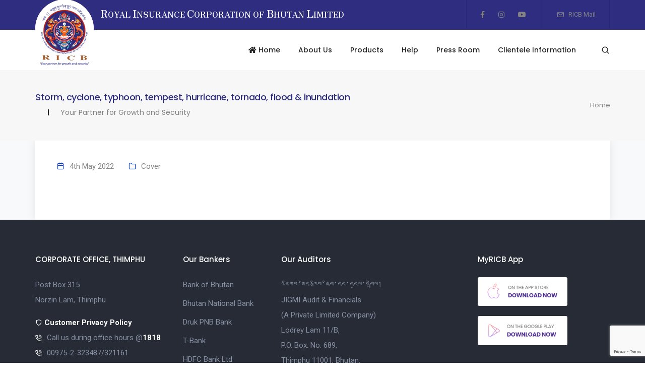

--- FILE ---
content_type: text/html; charset=UTF-8
request_url: https://www.ricb.bt/general_insurance/storm-cyclone-typhoon-tempest-hurricane-tornado-flood-inundation/
body_size: 11908
content:
<!doctype html>
<html lang="en-US">

<head>
    <title>
        Storm, cyclone, typhoon, tempest, hurricane, tornado, flood &#038; inundation &#8211;         Royal Insurance Corporation of Bhutan Limited
            </title>
    <meta charset="UTF-8">
    <meta http-equiv="X-UA-Compatible" content="IE=edge" />
    <meta name="author" content="SAMU">
    <meta name="viewport" content="width=device-width,initial-scale=1.0,maximum-scale=1" />
        <!-- favicon icon -->
    <link rel="shortcut icon" href="https://www.ricb.bt/wp-content/themes/ricb_new/images/favicon.png">
    <link rel="apple-touch-icon" href="https://www.ricb.bt/wp-content/themes/ricb_new/images/apple-touch-icon-57x57.png">
    <link rel="apple-touch-icon" sizes="72x72"
        href="https://www.ricb.bt/wp-content/themes/ricb_new/images/apple-touch-icon-72x72.png">
    <link rel="apple-touch-icon" sizes="114x114"
        href="https://www.ricb.bt/wp-content/themes/ricb_new/images/apple-touch-icon-114x114.png">
    <!-- style sheets and font icons  -->
    <link rel="preconnect" href="https://fonts.googleapis.com">
    <link rel="preconnect" href="https://fonts.gstatic.com" crossorigin>
    <link href="https://fonts.googleapis.com/css2?family=Zen+Antique&display=swap" rel="stylesheet">
    <!-- Bootstrap v5.2 -->
<!--     <link rel="stylesheet" href="https://www.ricb.bt/wp-content/themes/ricb_new/assets/css/bootstrap.min.css"> -->
<!--     <script src="https://www.ricb.bt/wp-content/themes/ricb_new/assets/js/bootstrap.bundle.min.js"></script>
    <script src="https://www.ricb.bt/wp-content/themes/ricb_new/assets/js/popper.min.js"></script> -->
    <link rel="stylesheet" href="https://www.ricb.bt/wp-content/themes/ricb_new/css/bootstrap.min.css">
    <link href="https://cdn.jsdelivr.net/npm/bootstrap@5.3.7/dist/css/bootstrap.min.css" rel="stylesheet">
    <script src="https://cdn.jsdelivr.net/npm/bootstrap@5.3.7/dist/js/bootstrap.bundle.min.js"></script>
    <script src="https://cdn.jsdelivr.net/npm/@popperjs/core@2.11.8/dist/umd/popper.min.js"
        integrity="sha384-I7E8VVD/ismYTF4hNIPjVp/Zjvgyol6VFvRkX/vR+Vc4jQkC+hVqc2pM8ODewa9r"
        crossorigin="anonymous"></script>
    <script src="https://cdn.jsdelivr.net/npm/bootstrap@5.3.7/dist/js/bootstrap.min.js"
        integrity="sha384-7qAoOXltbVP82dhxHAUje59V5r2YsVfBafyUDxEdApLPmcdhBPg1DKg1ERo0BZlK"
        crossorigin="anonymous"></script>
    <link rel="stylesheet" href="https://cdnjs.cloudflare.com/ajax/libs/animate.css/4.1.1/animate.min.css" />
    <!-- 		AOS library -->
    <link href="https://unpkg.com/aos@2.3.1/dist/aos.css" rel="stylesheet">
    <script src="https://unpkg.com/aos@2.3.1/dist/aos.js"></script>
    <link href="https://fonts.googleapis.com/css2?family=Poppins:wght@700&display=swap" rel="stylesheet">

    <meta name='robots' content='max-image-preview:large' />
<link rel='dns-prefetch' href='//www.ricb.bt' />
<link rel="alternate" title="oEmbed (JSON)" type="application/json+oembed" href="https://www.ricb.bt/wp-json/oembed/1.0/embed?url=https%3A%2F%2Fwww.ricb.bt%2Fgeneral_insurance%2Fstorm-cyclone-typhoon-tempest-hurricane-tornado-flood-inundation%2F" />
<link rel="alternate" title="oEmbed (XML)" type="text/xml+oembed" href="https://www.ricb.bt/wp-json/oembed/1.0/embed?url=https%3A%2F%2Fwww.ricb.bt%2Fgeneral_insurance%2Fstorm-cyclone-typhoon-tempest-hurricane-tornado-flood-inundation%2F&#038;format=xml" />
<style id='wp-img-auto-sizes-contain-inline-css' type='text/css'>
img:is([sizes=auto i],[sizes^="auto," i]){contain-intrinsic-size:3000px 1500px}
/*# sourceURL=wp-img-auto-sizes-contain-inline-css */
</style>
<style id='wp-emoji-styles-inline-css' type='text/css'>

	img.wp-smiley, img.emoji {
		display: inline !important;
		border: none !important;
		box-shadow: none !important;
		height: 1em !important;
		width: 1em !important;
		margin: 0 0.07em !important;
		vertical-align: -0.1em !important;
		background: none !important;
		padding: 0 !important;
	}
/*# sourceURL=wp-emoji-styles-inline-css */
</style>
<style id='wp-block-library-inline-css' type='text/css'>
:root{--wp-block-synced-color:#7a00df;--wp-block-synced-color--rgb:122,0,223;--wp-bound-block-color:var(--wp-block-synced-color);--wp-editor-canvas-background:#ddd;--wp-admin-theme-color:#007cba;--wp-admin-theme-color--rgb:0,124,186;--wp-admin-theme-color-darker-10:#006ba1;--wp-admin-theme-color-darker-10--rgb:0,107,160.5;--wp-admin-theme-color-darker-20:#005a87;--wp-admin-theme-color-darker-20--rgb:0,90,135;--wp-admin-border-width-focus:2px}@media (min-resolution:192dpi){:root{--wp-admin-border-width-focus:1.5px}}.wp-element-button{cursor:pointer}:root .has-very-light-gray-background-color{background-color:#eee}:root .has-very-dark-gray-background-color{background-color:#313131}:root .has-very-light-gray-color{color:#eee}:root .has-very-dark-gray-color{color:#313131}:root .has-vivid-green-cyan-to-vivid-cyan-blue-gradient-background{background:linear-gradient(135deg,#00d084,#0693e3)}:root .has-purple-crush-gradient-background{background:linear-gradient(135deg,#34e2e4,#4721fb 50%,#ab1dfe)}:root .has-hazy-dawn-gradient-background{background:linear-gradient(135deg,#faaca8,#dad0ec)}:root .has-subdued-olive-gradient-background{background:linear-gradient(135deg,#fafae1,#67a671)}:root .has-atomic-cream-gradient-background{background:linear-gradient(135deg,#fdd79a,#004a59)}:root .has-nightshade-gradient-background{background:linear-gradient(135deg,#330968,#31cdcf)}:root .has-midnight-gradient-background{background:linear-gradient(135deg,#020381,#2874fc)}:root{--wp--preset--font-size--normal:16px;--wp--preset--font-size--huge:42px}.has-regular-font-size{font-size:1em}.has-larger-font-size{font-size:2.625em}.has-normal-font-size{font-size:var(--wp--preset--font-size--normal)}.has-huge-font-size{font-size:var(--wp--preset--font-size--huge)}.has-text-align-center{text-align:center}.has-text-align-left{text-align:left}.has-text-align-right{text-align:right}.has-fit-text{white-space:nowrap!important}#end-resizable-editor-section{display:none}.aligncenter{clear:both}.items-justified-left{justify-content:flex-start}.items-justified-center{justify-content:center}.items-justified-right{justify-content:flex-end}.items-justified-space-between{justify-content:space-between}.screen-reader-text{border:0;clip-path:inset(50%);height:1px;margin:-1px;overflow:hidden;padding:0;position:absolute;width:1px;word-wrap:normal!important}.screen-reader-text:focus{background-color:#ddd;clip-path:none;color:#444;display:block;font-size:1em;height:auto;left:5px;line-height:normal;padding:15px 23px 14px;text-decoration:none;top:5px;width:auto;z-index:100000}html :where(.has-border-color){border-style:solid}html :where([style*=border-top-color]){border-top-style:solid}html :where([style*=border-right-color]){border-right-style:solid}html :where([style*=border-bottom-color]){border-bottom-style:solid}html :where([style*=border-left-color]){border-left-style:solid}html :where([style*=border-width]){border-style:solid}html :where([style*=border-top-width]){border-top-style:solid}html :where([style*=border-right-width]){border-right-style:solid}html :where([style*=border-bottom-width]){border-bottom-style:solid}html :where([style*=border-left-width]){border-left-style:solid}html :where(img[class*=wp-image-]){height:auto;max-width:100%}:where(figure){margin:0 0 1em}html :where(.is-position-sticky){--wp-admin--admin-bar--position-offset:var(--wp-admin--admin-bar--height,0px)}@media screen and (max-width:600px){html :where(.is-position-sticky){--wp-admin--admin-bar--position-offset:0px}}

/*# sourceURL=wp-block-library-inline-css */
</style><style id='global-styles-inline-css' type='text/css'>
:root{--wp--preset--aspect-ratio--square: 1;--wp--preset--aspect-ratio--4-3: 4/3;--wp--preset--aspect-ratio--3-4: 3/4;--wp--preset--aspect-ratio--3-2: 3/2;--wp--preset--aspect-ratio--2-3: 2/3;--wp--preset--aspect-ratio--16-9: 16/9;--wp--preset--aspect-ratio--9-16: 9/16;--wp--preset--color--black: #000000;--wp--preset--color--cyan-bluish-gray: #abb8c3;--wp--preset--color--white: #ffffff;--wp--preset--color--pale-pink: #f78da7;--wp--preset--color--vivid-red: #cf2e2e;--wp--preset--color--luminous-vivid-orange: #ff6900;--wp--preset--color--luminous-vivid-amber: #fcb900;--wp--preset--color--light-green-cyan: #7bdcb5;--wp--preset--color--vivid-green-cyan: #00d084;--wp--preset--color--pale-cyan-blue: #8ed1fc;--wp--preset--color--vivid-cyan-blue: #0693e3;--wp--preset--color--vivid-purple: #9b51e0;--wp--preset--gradient--vivid-cyan-blue-to-vivid-purple: linear-gradient(135deg,rgb(6,147,227) 0%,rgb(155,81,224) 100%);--wp--preset--gradient--light-green-cyan-to-vivid-green-cyan: linear-gradient(135deg,rgb(122,220,180) 0%,rgb(0,208,130) 100%);--wp--preset--gradient--luminous-vivid-amber-to-luminous-vivid-orange: linear-gradient(135deg,rgb(252,185,0) 0%,rgb(255,105,0) 100%);--wp--preset--gradient--luminous-vivid-orange-to-vivid-red: linear-gradient(135deg,rgb(255,105,0) 0%,rgb(207,46,46) 100%);--wp--preset--gradient--very-light-gray-to-cyan-bluish-gray: linear-gradient(135deg,rgb(238,238,238) 0%,rgb(169,184,195) 100%);--wp--preset--gradient--cool-to-warm-spectrum: linear-gradient(135deg,rgb(74,234,220) 0%,rgb(151,120,209) 20%,rgb(207,42,186) 40%,rgb(238,44,130) 60%,rgb(251,105,98) 80%,rgb(254,248,76) 100%);--wp--preset--gradient--blush-light-purple: linear-gradient(135deg,rgb(255,206,236) 0%,rgb(152,150,240) 100%);--wp--preset--gradient--blush-bordeaux: linear-gradient(135deg,rgb(254,205,165) 0%,rgb(254,45,45) 50%,rgb(107,0,62) 100%);--wp--preset--gradient--luminous-dusk: linear-gradient(135deg,rgb(255,203,112) 0%,rgb(199,81,192) 50%,rgb(65,88,208) 100%);--wp--preset--gradient--pale-ocean: linear-gradient(135deg,rgb(255,245,203) 0%,rgb(182,227,212) 50%,rgb(51,167,181) 100%);--wp--preset--gradient--electric-grass: linear-gradient(135deg,rgb(202,248,128) 0%,rgb(113,206,126) 100%);--wp--preset--gradient--midnight: linear-gradient(135deg,rgb(2,3,129) 0%,rgb(40,116,252) 100%);--wp--preset--font-size--small: 13px;--wp--preset--font-size--medium: 20px;--wp--preset--font-size--large: 36px;--wp--preset--font-size--x-large: 42px;--wp--preset--spacing--20: 0.44rem;--wp--preset--spacing--30: 0.67rem;--wp--preset--spacing--40: 1rem;--wp--preset--spacing--50: 1.5rem;--wp--preset--spacing--60: 2.25rem;--wp--preset--spacing--70: 3.38rem;--wp--preset--spacing--80: 5.06rem;--wp--preset--shadow--natural: 6px 6px 9px rgba(0, 0, 0, 0.2);--wp--preset--shadow--deep: 12px 12px 50px rgba(0, 0, 0, 0.4);--wp--preset--shadow--sharp: 6px 6px 0px rgba(0, 0, 0, 0.2);--wp--preset--shadow--outlined: 6px 6px 0px -3px rgb(255, 255, 255), 6px 6px rgb(0, 0, 0);--wp--preset--shadow--crisp: 6px 6px 0px rgb(0, 0, 0);}:where(.is-layout-flex){gap: 0.5em;}:where(.is-layout-grid){gap: 0.5em;}body .is-layout-flex{display: flex;}.is-layout-flex{flex-wrap: wrap;align-items: center;}.is-layout-flex > :is(*, div){margin: 0;}body .is-layout-grid{display: grid;}.is-layout-grid > :is(*, div){margin: 0;}:where(.wp-block-columns.is-layout-flex){gap: 2em;}:where(.wp-block-columns.is-layout-grid){gap: 2em;}:where(.wp-block-post-template.is-layout-flex){gap: 1.25em;}:where(.wp-block-post-template.is-layout-grid){gap: 1.25em;}.has-black-color{color: var(--wp--preset--color--black) !important;}.has-cyan-bluish-gray-color{color: var(--wp--preset--color--cyan-bluish-gray) !important;}.has-white-color{color: var(--wp--preset--color--white) !important;}.has-pale-pink-color{color: var(--wp--preset--color--pale-pink) !important;}.has-vivid-red-color{color: var(--wp--preset--color--vivid-red) !important;}.has-luminous-vivid-orange-color{color: var(--wp--preset--color--luminous-vivid-orange) !important;}.has-luminous-vivid-amber-color{color: var(--wp--preset--color--luminous-vivid-amber) !important;}.has-light-green-cyan-color{color: var(--wp--preset--color--light-green-cyan) !important;}.has-vivid-green-cyan-color{color: var(--wp--preset--color--vivid-green-cyan) !important;}.has-pale-cyan-blue-color{color: var(--wp--preset--color--pale-cyan-blue) !important;}.has-vivid-cyan-blue-color{color: var(--wp--preset--color--vivid-cyan-blue) !important;}.has-vivid-purple-color{color: var(--wp--preset--color--vivid-purple) !important;}.has-black-background-color{background-color: var(--wp--preset--color--black) !important;}.has-cyan-bluish-gray-background-color{background-color: var(--wp--preset--color--cyan-bluish-gray) !important;}.has-white-background-color{background-color: var(--wp--preset--color--white) !important;}.has-pale-pink-background-color{background-color: var(--wp--preset--color--pale-pink) !important;}.has-vivid-red-background-color{background-color: var(--wp--preset--color--vivid-red) !important;}.has-luminous-vivid-orange-background-color{background-color: var(--wp--preset--color--luminous-vivid-orange) !important;}.has-luminous-vivid-amber-background-color{background-color: var(--wp--preset--color--luminous-vivid-amber) !important;}.has-light-green-cyan-background-color{background-color: var(--wp--preset--color--light-green-cyan) !important;}.has-vivid-green-cyan-background-color{background-color: var(--wp--preset--color--vivid-green-cyan) !important;}.has-pale-cyan-blue-background-color{background-color: var(--wp--preset--color--pale-cyan-blue) !important;}.has-vivid-cyan-blue-background-color{background-color: var(--wp--preset--color--vivid-cyan-blue) !important;}.has-vivid-purple-background-color{background-color: var(--wp--preset--color--vivid-purple) !important;}.has-black-border-color{border-color: var(--wp--preset--color--black) !important;}.has-cyan-bluish-gray-border-color{border-color: var(--wp--preset--color--cyan-bluish-gray) !important;}.has-white-border-color{border-color: var(--wp--preset--color--white) !important;}.has-pale-pink-border-color{border-color: var(--wp--preset--color--pale-pink) !important;}.has-vivid-red-border-color{border-color: var(--wp--preset--color--vivid-red) !important;}.has-luminous-vivid-orange-border-color{border-color: var(--wp--preset--color--luminous-vivid-orange) !important;}.has-luminous-vivid-amber-border-color{border-color: var(--wp--preset--color--luminous-vivid-amber) !important;}.has-light-green-cyan-border-color{border-color: var(--wp--preset--color--light-green-cyan) !important;}.has-vivid-green-cyan-border-color{border-color: var(--wp--preset--color--vivid-green-cyan) !important;}.has-pale-cyan-blue-border-color{border-color: var(--wp--preset--color--pale-cyan-blue) !important;}.has-vivid-cyan-blue-border-color{border-color: var(--wp--preset--color--vivid-cyan-blue) !important;}.has-vivid-purple-border-color{border-color: var(--wp--preset--color--vivid-purple) !important;}.has-vivid-cyan-blue-to-vivid-purple-gradient-background{background: var(--wp--preset--gradient--vivid-cyan-blue-to-vivid-purple) !important;}.has-light-green-cyan-to-vivid-green-cyan-gradient-background{background: var(--wp--preset--gradient--light-green-cyan-to-vivid-green-cyan) !important;}.has-luminous-vivid-amber-to-luminous-vivid-orange-gradient-background{background: var(--wp--preset--gradient--luminous-vivid-amber-to-luminous-vivid-orange) !important;}.has-luminous-vivid-orange-to-vivid-red-gradient-background{background: var(--wp--preset--gradient--luminous-vivid-orange-to-vivid-red) !important;}.has-very-light-gray-to-cyan-bluish-gray-gradient-background{background: var(--wp--preset--gradient--very-light-gray-to-cyan-bluish-gray) !important;}.has-cool-to-warm-spectrum-gradient-background{background: var(--wp--preset--gradient--cool-to-warm-spectrum) !important;}.has-blush-light-purple-gradient-background{background: var(--wp--preset--gradient--blush-light-purple) !important;}.has-blush-bordeaux-gradient-background{background: var(--wp--preset--gradient--blush-bordeaux) !important;}.has-luminous-dusk-gradient-background{background: var(--wp--preset--gradient--luminous-dusk) !important;}.has-pale-ocean-gradient-background{background: var(--wp--preset--gradient--pale-ocean) !important;}.has-electric-grass-gradient-background{background: var(--wp--preset--gradient--electric-grass) !important;}.has-midnight-gradient-background{background: var(--wp--preset--gradient--midnight) !important;}.has-small-font-size{font-size: var(--wp--preset--font-size--small) !important;}.has-medium-font-size{font-size: var(--wp--preset--font-size--medium) !important;}.has-large-font-size{font-size: var(--wp--preset--font-size--large) !important;}.has-x-large-font-size{font-size: var(--wp--preset--font-size--x-large) !important;}
/*# sourceURL=global-styles-inline-css */
</style>

<style id='classic-theme-styles-inline-css' type='text/css'>
/*! This file is auto-generated */
.wp-block-button__link{color:#fff;background-color:#32373c;border-radius:9999px;box-shadow:none;text-decoration:none;padding:calc(.667em + 2px) calc(1.333em + 2px);font-size:1.125em}.wp-block-file__button{background:#32373c;color:#fff;text-decoration:none}
/*# sourceURL=/wp-includes/css/classic-themes.min.css */
</style>
<link rel='stylesheet' id='contact-form-7-css' href='https://www.ricb.bt/wp-content/plugins/contact-form-7/includes/css/styles.css?ver=6.1.4' type='text/css' media='all' />
<link rel='stylesheet' id='wpricb_font-icons-css' href='https://www.ricb.bt/wp-content/themes/ricb_new/css/font-icons.min.css?ver=1765276525' type='text/css' media='all' />
<link rel='stylesheet' id='wpricb_theme-vendors-css' href='https://www.ricb.bt/wp-content/themes/ricb_new/css/theme-vendors.min.css?ver=1765276525' type='text/css' media='all' />
<link rel='stylesheet' id='wpricb_style-css' href='https://www.ricb.bt/wp-content/themes/ricb_new/css/style.css?ver=1769489753' type='text/css' media='all' />
<link rel='stylesheet' id='wpricb_responsive-css' href='https://www.ricb.bt/wp-content/themes/ricb_new/css/responsive.css?ver=1765276525' type='text/css' media='all' />
<link rel='stylesheet' id='wpsamu_style-css' href='https://www.ricb.bt/wp-content/themes/ricb_new/style.css?ver=1769490705' type='text/css' media='all' />
<link rel='stylesheet' id='tablepress-default-css' href='https://www.ricb.bt/wp-content/tablepress-combined.min.css?ver=49' type='text/css' media='all' />
<link rel="https://api.w.org/" href="https://www.ricb.bt/wp-json/" /><link rel="alternate" title="JSON" type="application/json" href="https://www.ricb.bt/wp-json/wp/v2/general_insurance/7404" /><link rel="EditURI" type="application/rsd+xml" title="RSD" href="https://www.ricb.bt/xmlrpc.php?rsd" />
<meta name="generator" content="WordPress 6.9" />
<link rel="canonical" href="https://www.ricb.bt/general_insurance/storm-cyclone-typhoon-tempest-hurricane-tornado-flood-inundation/" />
<link rel='shortlink' href='https://www.ricb.bt/?p=7404' />
</head>

<body data-mobile-nav-style="classic" class="wp-singular general_insurance-template-default single single-general_insurance postid-7404 wp-theme-ricb_new">
    <!-- start header -->
    <header class="header-with-topbar">
        <div
            class="top-bar bg-ricb border-bottom border-color-black-transparent d-none d-md-inline-block padding-35px-lr md-no-padding-lr">
            <div class="container nav-header-container">
                <div class="d-flex flex-wrap align-items-center">
                    <div class="col-12 text-center col-sm-auto mr-auto pl-lg-0">
                        <span class="padding-130px-left text-white font-ricb text-extra-medium text-uppercase"><span
                                class="text-extra-large">R</span>OYAL <span class="text-extra-large">I</span>NSURANCE
                            <span class="text-extra-large">C</span>ORPORATION OF <span
                                class="text-extra-large">B</span>HUTAN <span
                                class="text-extra-large">L</span>IMITED</span>
                    </div>
                    <div class="col-auto d-none d-sm-block text-right px-lg-0 font-size-0">
                        <div class="top-bar-contact">
                            <span class="top-bar-contact-list">
                                <ul class="social-icon padding-5px-tb">
                                    <li><a class="text-neon-blue-hover" href="https://www.facebook.com/ricb123"
                                            target="_blank"><i class="fab fa-facebook-f"></i></a></li>
                                    <!-- <li><a class="text-neon-blue-hover" href="http://www.twitter.com" target="_blank"><i class="fab fa-twitter"></i></a></li> -->
                                    <li><a class="text-neon-blue-hover"
                                            href="https://www.instagram.com/ricb_insurance"
                                            target="_blank"><i class="fab fa-instagram"></i></a></li>
                                    <li><a class="text-neon-blue-hover"
                                            href="https://www.youtube.com/channel/UC_jBL8aF1cSsR-_m4f4LGwQ"
                                            target="_blank"><i class="fab fa-youtube"></i></a></li>
                                </ul>
                            </span>
                            <span class="top-bar-contact-list">
                                <ul class="social-icon padding-5px-tb">
                                    <li><a class="text-neon-blue-hover"
                                            href="https://outlook.office.com/"
                                            target="_blank"><i class="feather icon-feather-mail"></i> RICB Mail</a></li>
                                </ul>
                            </span>
                        </div>

                    </div>

                </div>
            </div>
        </div>
        <nav
            class="navbar navbar-expand-lg top-space navbar-light bg-white header-light fixed-top navbar-boxed header-reverse-scroll">
            <div class="container nav-header-container">
                <div class="col-6 col-lg-2 mr-auto pl-lg-0">
                    <a class="navbar-brand" href="https://www.ricb.bt">
                        <img src="https://www.ricb.bt/wp-content/themes/ricb_new/images/logo-default.png"
                            data-at2x="https://www.ricb.bt/wp-content/themes/ricb_new/images/logo-default@2x.png"
                            class="default-logo" alt="Royal Insurance Corporation of Bhutan Limited Logo">
                        <img src="https://www.ricb.bt/wp-content/themes/ricb_new/images/logo-default.png"
                            data-at2x="https://www.ricb.bt/wp-content/themes/ricb_new/images/logo-default@2x.png"
                            class="alt-logo" alt="Royal Insurance Corporation of Bhutan Limited Logo">
                        <img src="https://www.ricb.bt/wp-content/themes/ricb_new/images/logo-default.png"
                            data-at2x="https://www.ricb.bt/wp-content/themes/ricb_new/images/logo-default@2x.png"
                            class="mobile-logo" alt="Royal Insurance Corporation of Bhutan Limited Logo">
                    </a>
                </div>
                <div class="col-auto menu-order px-lg-0">
                    <button class="navbar-toggler float-right" type="button" data-toggle="collapse"
                        data-target="#navbarNav" aria-controls="navbarNav" aria-label="Toggle navigation">
                        <span class="navbar-toggler-line"></span>
                        <span class="navbar-toggler-line"></span>
                        <span class="navbar-toggler-line"></span>
                        <span class="navbar-toggler-line"></span>
                    </button>
                    <div class=" collapse navbar-collapse justify-content-center" id="navbarNav">
                        <ul class="navbar-nav alt-font">
                            <li class="nav-item"><a href="https://www.ricb.bt" class="nav-link"> <i
                                        class="fas fa-home"></i> Home</a></li>
                            <li class="nav-item dropdown megamenu">
    <a href="javascript:void(0);" class="nav-link">About Us</a>
    <i class="fa fa-angle-down dropdown-toggle" data-toggle="dropdown" aria-hidden="true"></i>
    <div class="menu-back-div dropdown-menu megamenu-content" role="menu">
        <div class="d-lg-flex justify-content-center">
            <ul class="d-lg-inline-block">
                <li><a href="https://www.ricb.bt/?page_id=7">
                    <!-- start feature box item -->
                    <div class="feature-box">
                        <div class="feature-box-icon feature-box-icon-rounded bg-ricb w-100px h-100px rounded-circle margin-15px-bottom sm-margin-10px-bottom padding-5px-tb padding-5px-lr p-3 ricb-company-img">
                            <img src="https://www.ricb.bt/wp-content/themes/ricb_new/images/icons/ricb-company.png" class="img-fluid" alt="Company">
                            <div class="feature-box-icon-hover bg-transparent-white2 rounded-circle"></div>
                        </div>
                        <div class="feature-box-content">
                            <span class="alt-font font-weight-500 margin-15px-bottom d-block text-extra-dark-gray">Company</span>
                        </div>
                    </div>
                    <!-- end feature box item -->
                </a></li>
            </ul>
            <ul class="d-lg-inline-block">
                <li><a href="https://www.ricb.bt/?page_id=279">
                    <!-- start feature box item -->
                    <div class="feature-box">
                        <div class="feature-box-icon feature-box-icon-rounded bg-ricb w-100px h-100px rounded-circle margin-15px-bottom sm-margin-10px-bottom padding-5px-tb padding-5px-lr p-3">
                            <img src="https://www.ricb.bt/wp-content/uploads/2022/02/0_BOD.svg" class="img-fluid" alt="Board of Directors">
                            <div class="feature-box-icon-hover bg-transparent-white2 rounded-circle pa"></div>
                        </div>
                        <div class="feature-box-content">
                            <span class="alt-font font-weight-500 margin-15px-bottom d-block text-extra-dark-gray">Board of Directors</span>
                        </div>
                    </div>
                    <!-- end feature box item -->
                </a></li>
            </ul>
            <ul class="d-lg-inline-block">
                <li><a href="https://www.ricb.bt/?page_id=14">
                    <!-- start feature box item -->
                    <div class="feature-box">
                        <div class="feature-box-icon feature-box-icon-rounded bg-ricb w-100px h-100px rounded-circle margin-15px-bottom sm-margin-10px-bottom padding-5px-tb padding-5px-lr p-3">
                            <img src="https://www.ricb.bt/wp-content/uploads/2022/02/0_Management.svg" class="img-fluid" alt="Management">
                            <div class="feature-box-icon-hover bg-transparent-white2 rounded-circle"></div>
                        </div>
                        <div class="feature-box-content">
                            <span class="alt-font font-weight-500 margin-15px-bottom d-block text-extra-dark-gray">Management</span>
                        </div>
                    </div>
                    <!-- end feature box item -->
                </a></li>
            </ul>
            <ul class="d-lg-inline-block">
                <li><a href="https://www.ricb.bt/?page_id=18">
                    <!-- start feature box item -->
                    <div class="feature-box">
                        <div class="feature-box-icon feature-box-icon-rounded bg-ricb w-100px h-100px rounded-circle margin-15px-bottom sm-margin-10px-bottom padding-5px-tb padding-5px-lr p-3">
                            <img src="https://www.ricb.bt/wp-content/uploads/2022/02/0_Organogram.svg" class="img-fluid" alt="Organogram">
                            <div class="feature-box-icon-hover bg-transparent-white2 rounded-circle"></div>
                        </div>
                        <div class="feature-box-content">
                            <span class="alt-font font-weight-500 margin-15px-bottom d-block text-extra-dark-gray">Organogram</span>
                        </div>
                    </div>
                    <!-- end feature box item -->
                </a></li>
            </ul>
            <ul class="d-lg-inline-block">
                <li><a href="https://www.ricb.bt/?page_id=48">
                    <!-- start feature box item -->
                    <div class="feature-box">
                        <div class="feature-box-icon feature-box-icon-rounded bg-ricb w-100px h-100px rounded-circle margin-15px-bottom sm-margin-10px-bottom padding-5px-tb padding-5px-lr p-3">
                            <img src="https://www.ricb.bt/wp-content/uploads/2022/02/0_14_BRANCH-OFFICE.svg" class="img-fluid" alt="Organogram">
                            <div class="feature-box-icon-hover bg-transparent-white2 rounded-circle"></div>
                        </div>
                        <div class="feature-box-content">
                            <span class="alt-font font-weight-500 margin-15px-bottom d-block text-extra-dark-gray">Branch Offices</span>
                        </div>
                    </div>
                    <!-- end feature box item -->
                </a></li>
            </ul>
        </div>
    </div>
</li>                            <li class="nav-item dropdown megamenu">
    <a href="#" class="nav-link">Products</a>
    <i class="fa fa-angle-down dropdown-toggle" data-toggle="dropdown" aria-hidden="true"></i>
    <div class="menu-back-div dropdown-menu megamenu-content" role="menu">
        <div class="d-lg-flex justify-content-center">
            <ul class="d-lg-inline-block">
                <li>
					<a href="https://www.ricb.bt/?page_id=2567">
						<div class="feature-box">
							<div class="feature-box-icon feature-box-icon-rounded bg-ricb w-100px h-100px rounded-circle margin-15px-bottom sm-margin-10px-bottom padding-5px-tb padding-5px-lr p-3">
								<img src="https://www.ricb.bt/wp-content/uploads/2022/01/0_01_Life.svg" alt="Life Icon" type="image/svg+xml">
								<div class="feature-box-icon-hover bg-transparent-white2 rounded-circle"></div>
							</div>
							<div class="feature-box-content">
								<span class="alt-font font-weight-500 margin-15px-bottom d-block text-extra-dark-gray">Life</span>
							</div>
						</div>
					</a>
				</li>
                <li><a href="https://www.ricb.bt/?page_id=943">
                    <!-- start feature box item -->
                    <div class="feature-box">
                        <div class="feature-box-icon feature-box-icon-rounded bg-ricb w-100px h-100px rounded-circle margin-15px-bottom sm-margin-10px-bottom padding-5px-tb padding-5px-lr p-3">
                            <img src="https://www.ricb.bt/wp-content/uploads/2022/01/0_0_PROPERTY.svg" alt="Property Icon">
                            <div class="feature-box-icon-hover bg-transparent-white2 rounded-circle"></div>
                        </div>
                        <div class="feature-box-content">
                            <span class="alt-font font-weight-500 margin-15px-bottom d-block text-extra-dark-gray">Property</span>
                        </div>
                    </div>
                    <!-- end feature box item -->
                </a></li>
            </ul>
            <ul class="d-lg-inline-block">
                <li><a href="https://www.ricb.bt/?page_id=612">
                    <!-- start feature box item -->
                    <div class="feature-box">
                        <div class="feature-box-icon feature-box-icon-rounded bg-ricb w-100px h-100px rounded-circle margin-15px-bottom sm-margin-10px-bottom padding-5px-tb padding-5px-lr p-3">
                            <img src="https://www.ricb.bt/wp-content/uploads/2022/01/0_02_SAVINGS.svg" alt="Saving Icon">
                            <div class="feature-box-icon-hover bg-transparent-white2 rounded-circle pa"></div>
                        </div>
                        <div class="feature-box-content">
                            <span class="alt-font font-weight-500 margin-15px-bottom d-block text-extra-dark-gray">Saving</span>
                        </div>
                    </div>
                    <!-- end feature box item -->
                </a></li>
                 <li><a href="https://www.ricb.bt/?page_id=955">
                    <!-- start feature box item -->
                    <div class="feature-box">
                        <div class="feature-box-icon feature-box-icon-rounded bg-ricb w-100px h-100px rounded-circle margin-15px-bottom sm-margin-10px-bottom padding-5px-tb padding-5px-lr p-3">
                            <img src="https://www.ricb.bt/wp-content/uploads/2022/01/0_08_ACCIDENT.svg" alt="Accidents Icon">
                            <div class="feature-box-icon-hover bg-transparent-white2 rounded-circle"></div>
                        </div>
                        <div class="feature-box-content">
                            <span class="alt-font font-weight-500 margin-15px-bottom d-block text-extra-dark-gray">Wellbeing</span>
                        </div>
                    </div>
                    <!-- end feature box item -->
                </a></li>

            </ul>
            <ul class="d-lg-inline-block">
                <li><a href="https://www.ricb.bt/?page_id=2561">
                    <!-- start feature box item -->
                    <div class="feature-box">
                        <div class="feature-box-icon feature-box-icon-rounded bg-ricb w-100px h-100px rounded-circle margin-15px-bottom sm-margin-10px-bottom padding-5px-tb padding-5px-lr p-3">
                            <img src="https://www.ricb.bt/wp-content/uploads/2022/01/0_05_RETIREMENT.svg" alt="Retirement Icon">
                            <div class="feature-box-icon-hover bg-transparent-white2 rounded-circle"></div>
                        </div>
                        <div class="feature-box-content">
                            <span class="alt-font font-weight-500 margin-15px-bottom d-block text-extra-dark-gray">Retirement</span>
                        </div>
                    </div>
                    <!-- end feature box item -->
                </a></li>

                  <li><a href="https://www.ricb.bt/?page_id=928">
                    <!-- start feature box item -->
                    <div class="feature-box">
                        <div class="feature-box-icon feature-box-icon-rounded bg-ricb w-100px h-100px rounded-circle margin-15px-bottom sm-margin-10px-bottom padding-5px-tb padding-5px-lr p-3">
                            <img src="https://www.ricb.bt/wp-content/uploads/2022/01/0_MOTAR.svg" alt="Motor Icon">
                            <div class="feature-box-icon-hover bg-transparent-white2 rounded-circle"></div>
                        </div>
                        <div class="feature-box-content">
                            <span class="alt-font font-weight-500 margin-15px-bottom d-block text-extra-dark-gray">Motor</span>
                        </div>
                    </div>
                    <!-- end feature box item -->
                </a></li>


            </ul>
            <ul class="d-lg-inline-block">
                <li><a href="https://www.ricb.bt/?page_id=2504">
                    <!-- start feature box item -->
                    <div class="feature-box">
                        <div class="feature-box-icon feature-box-icon-rounded bg-ricb w-100px h-100px rounded-circle margin-15px-bottom sm-margin-10px-bottom padding-5px-tb padding-5px-lr p-3">
                            <img src="https://www.ricb.bt/wp-content/uploads/2022/01/0_03_CHILDRENS_POLICY-1.svg" alt="Childern's Policy Icon">
                            <div class="feature-box-icon-hover bg-transparent-white2 rounded-circle"></div>
                        </div>
                        <div class="feature-box-content">
                            <span class="alt-font font-weight-500 margin-15px-bottom d-block text-extra-dark-gray">Children’s Policy</span>
                        </div>
                    </div>
                    <!-- end feature box item -->
                </a></li>

                <li><a href="https://www.ricb.bt/?page_id=455">

                    <div class="feature-box">
                        <div class="feature-box-icon feature-box-icon-rounded bg-ricb w-100px h-100px rounded-circle margin-15px-bottom sm-margin-10px-bottom padding-5px-tb padding-5px-lr p-3">
                            <img src="https://www.ricb.bt/wp-content/uploads/2022/01/0_04_REINSURANCE.svg" alt="Reinsurance Icon">
                            <div class="feature-box-icon-hover bg-transparent-white2 rounded-circle"></div>
                        </div>
                        <div class="feature-box-content">
                            <span class="alt-font font-weight-500 margin-15px-bottom d-block text-extra-dark-gray">Reinsurance</span>
                        </div>
                    </div>
                    <!-- end feature box item -->
                </a></li>
            </ul>
            <ul class="d-lg-inline-block">
                <li><a href="https://www.ricb.bt/?page_id=473">
                  <!-- start feature box item -->
                    <div class="feature-box">
                        <div class="feature-box-icon feature-box-icon-rounded bg-ricb w-100px h-100px rounded-circle margin-15px-bottom sm-margin-10px-bottom padding-5px-tb padding-5px-lr p-3">
                            <img src="https://www.ricb.bt/wp-content/uploads/2022/01/0_06_LOAN.svg" alt="Loans Icon">
                            <div class="feature-box-icon-hover bg-transparent-white2 rounded-circle"></div>
                        </div>
                        <div class="feature-box-content">
                            <span class="alt-font font-weight-500 margin-15px-bottom d-block text-extra-dark-gray">Loans</span>
                        </div>
                    </div>

                    <!-- end feature box item -->
                </a></li>


                <li><a href="https://www.ricb.bt/?page_id=522">
                    <!-- start feature box item -->
                    <div class="feature-box">
                        <div class="feature-box-icon feature-box-icon-rounded bg-ricb w-100px h-100px rounded-circle margin-15px-bottom sm-margin-10px-bottom padding-5px-tb padding-5px-lr p-3">
                            <img src="https://www.ricb.bt/wp-content/uploads/2022/01/0_10_RICBL_SECURITIES-copy.svg" alt="RICB Securities Icon">
                            <div class="feature-box-icon-hover bg-transparent-white2 rounded-circle"></div>
                        </div>
                        <div class="feature-box-content">
                            <span class="alt-font font-weight-500 margin-15px-bottom d-block text-extra-dark-gray">RICB Securities</span>
                        </div>
                    </div>
                    <!-- end feature box item -->
                </a></li>
            </ul>
        </div>
    </div>
</li>
                            <li class="nav-item dropdown megamenu">
    <a href="javascript:void(0);" class="nav-link">Help</a>
    <i class="fa fa-angle-down dropdown-toggle" data-toggle="dropdown" aria-hidden="true"></i>
    <div class="menu-back-div dropdown-menu megamenu-content" role="menu">
        <div class="d-lg-flex justify-content-center">
            <ul class="d-lg-inline-block">
                <li><a href="https://my.ricb.bt/auth-login.php" target="_blank">
                    <!-- start feature box item -->
                    <div class="feature-box">
                        <div class="feature-box-icon feature-box-icon-rounded bg-ricb w-100px h-100px rounded-circle margin-15px-bottom sm-margin-10px-bottom padding-5px-tb padding-5px-lr p-3">
                            <img src="https://www.ricb.bt/wp-content/uploads/2022/02/0_15_LOGIN.svg" class="img-fluid" alt="Online">
                            <div class="feature-box-icon-hover bg-transparent-white2 rounded-circle pa"></div>
                        </div>
                        <div class="feature-box-content">
                            <span class="alt-font font-weight-500 margin-15px-bottom d-block text-extra-dark-gray">Online</span>
                        </div>
                    </div>
                    <!-- end feature box item -->
                </a></li>

                <li><a href="https://www.ricb.bt/?page_id=37">
                    <!-- start feature box item -->
                    <div class="feature-box">
                        <div class="feature-box-icon feature-box-icon-rounded bg-ricb w-100px h-100px rounded-circle margin-15px-bottom sm-margin-10px-bottom padding-5px-tb padding-5px-lr p-3">
                            <img src="https://www.ricb.bt/wp-content/uploads/2022/02/0_22_FAQS.svg" class="img-fluid" alt="FAQs">
                            <div class="feature-box-icon-hover bg-transparent-white2 rounded-circle"></div>
                        </div>
                        <div class="feature-box-content">
                            <span class="alt-font font-weight-500 margin-15px-bottom d-block text-extra-dark-gray">FAQs</span>
                        </div>
                    </div>
                    <!-- end feature box item -->
                </a></li>
            </ul>
            <ul class="d-lg-inline-block">
                <li><a href="https://www.ricb.bt/?page_id=31">
                    <!-- start feature box item -->
                    <div class="feature-box">
                        <div class="feature-box-icon feature-box-icon-rounded bg-ricb w-100px h-100px rounded-circle margin-15px-bottom sm-margin-10px-bottom padding-5px-tb padding-5px-lr p-3">
                            <img src="https://www.ricb.bt/wp-content/uploads/2022/02/0_16_CONTRACT-US.svg" class="img-fluid" alt="Contact Us">
                            <div class="feature-box-icon-hover bg-transparent-white2 rounded-circle"></div>
                        </div>
                        <div class="feature-box-content">
                            <span class="alt-font font-weight-500 margin-15px-bottom d-block text-extra-dark-gray">Contact Us</span>
                        </div>
                    </div>
                    <!-- end feature box item -->
                </a></li>
                <li><a href="https://www.ricb.bt/?page_id=96">
                    <!-- start feature box item -->
                    <div class="feature-box">
                        <div class="feature-box-icon feature-box-icon-rounded bg-ricb w-100px h-100px rounded-circle margin-15px-bottom sm-margin-10px-bottom padding-5px-tb padding-5px-lr p-3">
                            <img src="https://www.ricb.bt/wp-content/uploads/2022/02/0_17_ANNOUNCEMENT.svg" class="img-fluid" alt="Feedbacks">
                            <div class="feature-box-icon-hover bg-transparent-white2 rounded-circle"></div>
                        </div>
                        <div class="feature-box-content">
                            <span class="alt-font font-weight-500 margin-15px-bottom d-block text-extra-dark-gray">Feedbacks</span>
                        </div>
                    </div>
                    <!-- end feature box item -->
                </a></li>
            </ul>
            <ul class="d-lg-inline-block">
                <li><a href="https://www.ricb.bt/?page_id=1622">
                    <!-- start feature box item -->
                    <div class="feature-box">
                        <div class="feature-box-icon feature-box-icon-rounded bg-ricb w-100px h-100px rounded-circle margin-15px-bottom sm-margin-10px-bottom padding-5px-tb padding-5px-lr p-3">
                            <img src="https://www.ricb.bt/wp-content/uploads/2022/02/0_17_ANNOUNCEMENT.svg" class="img-fluid" alt="Announcement">
                            <div class="feature-box-icon-hover bg-transparent-white2 rounded-circle"></div>
                        </div>
                        <div class="feature-box-content">
                            <span class="alt-font font-weight-500 margin-15px-bottom d-block text-extra-dark-gray">Announcement</span>
                        </div>
                    </div>
                    <!-- end feature box item -->
                </a></li>
                <li><a href="https://www.ricb.bt/?page_id=128">
                    <!-- start feature box item -->
                    <div class="feature-box">
                        <div class="feature-box-icon feature-box-icon-rounded bg-ricb w-100px h-100px rounded-circle margin-15px-bottom sm-margin-10px-bottom padding-5px-tb padding-5px-lr p-3">
                            <img src="https://www.ricb.bt/wp-content/uploads/2022/02/0_21_DOWNLOADS.svg" class="img-fluid" alt="Download Forms">
                            <div class="feature-box-icon-hover bg-transparent-white2 rounded-circle"></div>
                        </div>
                        <div class="feature-box-content">
                            <span class="alt-font font-weight-500 margin-15px-bottom d-block text-extra-dark-gray">Download Forms</span>
                        </div>
                    </div>
                    <!-- end feature box item -->
                </a></li>
            </ul>
        </div>
    </div>
</li>                            <li class="nav-item dropdown megamenu">
    <a href="javascript:void(0);" class="nav-link">Press Room</a>
    <i class="fa fa-angle-down dropdown-toggle" data-toggle="dropdown" aria-hidden="true"></i>
    <div class="menu-back-div dropdown-menu megamenu-content" role="menu">
        <div class="d-lg-flex justify-content-center">
            <ul class="d-lg-inline-block">
                <li><a href="https://www.ricb.bt/?page_id=2496">
                    <!-- start feature box item -->
                    <div class="feature-box">
                        <div class="feature-box-icon feature-box-icon-rounded bg-ricb w-100px h-100px rounded-circle margin-15px-bottom sm-margin-10px-bottom padding-5px-tb padding-5px-lr p-3">
                            <img src="https://www.ricb.bt/wp-content/uploads/2022/02/0_23_PRESS_RELEASE.svg" class="img-fluid" alt="Press Release">
                            <div class="feature-box-icon-hover bg-transparent-white2 rounded-circle"></div>
                        </div>
                        <div class="feature-box-content">
                            <span class="alt-font font-weight-500 margin-15px-bottom d-block text-extra-dark-gray">Press Release</span>
                        </div>
                    </div>
                    <!-- end feature box item -->
                </a></li>
                <li><a href="https://www.ricb.bt/??cat=87">
                    <!-- start feature box item -->
                    <div class="feature-box">
                        <div class="feature-box-icon feature-box-icon-rounded bg-ricb w-100px h-100px rounded-circle margin-15px-bottom sm-margin-10px-bottom padding-5px-tb padding-5px-lr p-3">
                            <img src="https://www.ricb.bt/wp-content/uploads/2022/02/0_26_GALLERY.svg" class="img-fluid" alt="Gallery">
                            <div class="feature-box-icon-hover bg-transparent-white2 rounded-circle"></div>
                        </div>
                        <div class="feature-box-content">
                            <span class="alt-font font-weight-500 margin-15px-bottom d-block text-extra-dark-gray">Gallery</span>
                        </div>
                    </div>
                    <!-- end feature box item -->
                </a></li>
            </ul>
            <ul class="d-lg-inline-block">
                <li><a href="https://www.ricb.bt/?cat=83">
                    <!-- start feature box item -->
                    <div class="feature-box">
                        <div class="feature-box-icon feature-box-icon-rounded bg-ricb w-100px h-100px rounded-circle margin-15px-bottom sm-margin-10px-bottom padding-5px-tb padding-5px-lr p-3">
                            <img src="https://www.ricb.bt/wp-content/uploads/2022/02/0_24-RICBL_NEWS.svg" class="img-fluid" alt="RICB in News">
                            <div class="feature-box-icon-hover bg-transparent-white2 rounded-circle pa"></div>
                        </div>
                        <div class="feature-box-content">
                            <span class="alt-font font-weight-500 margin-15px-bottom d-block text-extra-dark-gray">RICB in News</span>
                        </div>
                    </div>
                    <!-- end feature box item -->
                </a></li>
                <li><a href="https://www.ricb.bt/?page_id=5459">
                    <!-- start feature box item -->
                    <div class="feature-box">
                        <div class="feature-box-icon feature-box-icon-rounded bg-ricb w-100px h-100px rounded-circle margin-15px-bottom sm-margin-10px-bottom padding-5px-tb padding-5px-lr p-3">
                            <img src="https://www.ricb.bt/wp-content/uploads/2022/02/0_27_ARCHIVES.svg" class="img-fluid" alt="Archives">
                            <div class="feature-box-icon-hover bg-transparent-white2 rounded-circle pa"></div>
                        </div>
                        <div class="feature-box-content">
                            <span class="alt-font font-weight-500 margin-15px-bottom d-block text-extra-dark-gray">Archives</span>
                        </div>
                    </div>
                    <!-- end feature box item -->
                </a></li>
            </ul>
            <ul class="d-lg-inline-block">
                <li><a href="https://www.ricb.bt/?cat=86">
                    <!-- start feature box item -->
                    <div class="feature-box">
                        <div class="feature-box-icon feature-box-icon-rounded bg-ricb w-100px h-100px rounded-circle margin-15px-bottom sm-margin-10px-bottom padding-5px-tb padding-5px-lr p-3">
                            <img src="https://www.ricb.bt/wp-content/uploads/2022/02/0_25_BLOG.svg" class="img-fluid" alt="Blog">
                            <div class="feature-box-icon-hover bg-transparent-white2 rounded-circle"></div>
                        </div>
                        <div class="feature-box-content">
                            <span class="alt-font font-weight-500 margin-15px-bottom d-block text-extra-dark-gray">Blog</span>
                        </div>
                    </div>
                    <!-- end feature box item -->
                </a></li>
                <li><a href="https://www.ricb.bt/?page_id=794">
                    <!-- start feature box item -->
                    <div class="feature-box">
                        <div class="feature-box-icon feature-box-icon-rounded bg-ricb w-100px h-100px rounded-circle margin-15px-bottom sm-margin-10px-bottom padding-5px-tb padding-5px-lr p-3">
                            <img src="https://www.ricb.bt/wp-content/uploads/2022/02/0_28_PUBLICATION.svg" class="img-fluid" alt="Publications">
                            <div class="feature-box-icon-hover bg-transparent-white2 rounded-circle"></div>
                        </div>
                        <div class="feature-box-content">
                            <span class="alt-font font-weight-500 margin-15px-bottom d-block text-extra-dark-gray">Publications</span>
                        </div>
                    </div>
                    <!-- end feature box item -->
                </a></li>
				
            </ul>
			
			
        </div>
    </div>
</li>                            <li class="nav-item dropdown megamenu">
    <a href="https://www.ricb.bt/?page_id=2640" class="nav-link">Clientele Information</a>
    <i class="fa fa-angle-down dropdown-toggle" data-toggle="dropdown" aria-hidden="true"></i>
</li>                        </ul>
                    </div>
                </div>
                <div class="col-auto text-right pr-0 font-size-0">
                    <div class="header-search-icon search-form-wrapper">
                        <a href="javascript:void(0)" class="search-form-icon header-search-form"><i
                                class="feather icon-feather-search"></i></a>
                        <!-- start search input -->
                        <div class="form-wrapper">
                            <button title="Close" type="button" class="search-close alt-font">×</button>
                                                        <form id="search-form" role="search" method="get" class="search-form text-left"
                                action="https://www.ricb.bt/">
                                <div class="search-form-box">
                                    <span class="search-label alt-font text-small text-uppercase text-medium-gray">What
                                        are you looking for?</span>
                                    <input class="" id="search-form-input5e219ef164995" placeholder="Enter your keywords..."
                                        name="s" value="" type="text" autocomplete="off">
                                    <button type="submit" class="search-button">
                                        <i class="feather icon-feather-search" aria-hidden="true"></i>
                                    </button>
                                </div>
                            </form>
                        </div>
                        <!-- end search input -->
                    </div>
                    <!-- <div class="header-language dropdown d-lg-inline-block">
                            <a href="javascript:void(0);"><i class="feather icon-feather-globe"></i></a>
                            <ul class="dropdown-menu alt-font">
                                <li><a href="#" title="English"><span class="icon-country"><img src="/images/country-flag-16X16/usa.png" alt=""></span>English</a></li>
                                <li><a href="#" title="Dzongkha"><span class="icon-country"><img src="/images/country-flag-16X16/Bhutan.png" alt=""></span> <span class="text-extra-large">རྫོང་ཁ</span></a></li>
                            </ul>
                        </div> -->
                </div>
                <!-- goldenjibliee image -->
<!-- 
                <div class="col-auto text-right pr-0">
                    <a href="https://www.ricb.bt" class="new-logo">
                        <img src="https://www.ricb.bt/wp-content/uploads/2025/03/Final-Golden-Jubilee-logo-PNG.png"
                            data-at2x="https://www.ricb.bt/wp-content/uploads/2025/03/Final-Golden-Jubilee-logo-PNG.png"
                            class="new-logo-img" alt="Royal Insurance Corporation of Bhutan Limited Logo">

                        <a href="https://www.ricb.bt" class="navbar-brand">
                            <img src="https://www.ricb.bt/wp-content/uploads/2025/03/Final-Golden-Jubilee-logo-PNG.png"
                                data-at2x="https://www.ricb.bt/wp-content/uploads/2025/03/Final-Golden-Jubilee-logo-PNG.png"
                                class="new-logo-img-scroll" alt="Royal Insurance Corporation of Bhutan Limited Logo">
                        </a>
                </div> -->



            </div>
        </nav>
    </header>
</body> <!-- end header -->
    <!-- start page title -->
<section class="wow animate__fadeIn bg-light-gray padding-40px-tb sm-padding-30px-tb page-title-small" >
    <div class="container">
        <div class="row align-items-center justify-content-center">
            <div class="col-xl-7 col-lg-6 text-center text-lg-left">
                <h1 class="alt-font text-ricb font-weight-500 no-margin-bottom d-inline-block">Storm, cyclone, typhoon, tempest, hurricane, tornado, flood &#038; inundation</h1>
                <span class="alt-font text-medium d-block d-md-inline-block sm-margin-5px-top">Your Partner for Growth and Security</span>
            </div>
            <div class="col-xl-5 col-lg-6 text-center text-lg-right breadcrumb justify-content-center justify-content-lg-end text-small alt-font md-margin-15px-top">
                <ul><li><a href="https://www.ricb.bt/">Home</a></li></ul>            </div>
        </div>
    </div>
</section>
<!-- end page title -->            <section class="p-0 section bg-light wow animate__fadeIn" id="ricb-products-services">
            <div class="container-lg">
                <div class="row">
                    <div class="col-lg-12 col-xs-12">
                        <div class="bg-white box-shadow-medium padding-2-rem-lr padding-2-half-rem-tb padding-2-rem-tb sm-box-shadow-none">
                            <div class="row justify-content-justify">
                                <div class="col-12 blog-details-text last-paragraph-no-margin margin-2-rem-bottom">
                                    <div class="col-12 blog-details-text last-paragraph-no-margin margin-2-rem-bottom">
                                        <ul class="list-unstyled margin-1-rem-bottom">
                                            <li class="d-inline-block align-middle margin-25px-right"><i class="feather icon-feather-calendar text-fast-blue margin-10px-right"></i><a href="#">4th May  2022</a></li>
                                            <li class="d-inline-block align-middle margin-25px-right"><i class="feather icon-feather-folder text-fast-blue margin-10px-right"></i><a href="https://www.ricb.bt/category/cover/" rel="category tag">Cover</a></li>
                                        </ul>
                                    </div>
                                    <div class="text-ricb-justified">
                                                                            </div>
                                </div>
                            </div>
                        </div>
                    <div>
                </div>
            </div>
        </section>
    
        <!-- start footer -->
        <footer class="footer-dark bg-slate-blue">
            <div class="footer-top padding-five-tb lg-padding-eight-tb md-padding-50px-tb">
                <div class="container">
                    <div class="row">
                        <!-- start footer column -->
                        <div class="col-12 col-lg-3 col-md-5 col-sm-6 order-sm-1 order-lg-0 md-margin-50px-bottom xs-margin-25px-bottom">
                            <span class="alt-font font-weight-500 d-block text-white margin-20px-bottom xs-margin-10px-bottom">CORPORATE OFFICE,  THIMPHU</span>
                            <p class="w-85 margin-15px-bottom">Post Box 315 <br> Norzin Lam, Thimphu</p>
							<div><i class="feather icon-feather-shield icon-very-small margin-5px-right text-white"></i><a href="https://www.ricb.bt/wp-content/uploads/2025/12/Customer-Privacy-Policy.pdf" target="_blank"><strong class="text-white">Customer Privacy Policy</strong></a></div>
                            <div><i class="feather icon-feather-phone-call icon-very-small margin-10px-right text-white"></i>Call us during office hours @<a href="tel:1818"><strong class="text-white">1818</strong></a>
                            </div>

                            <div><i class="feather icon-feather-phone-call icon-very-small margin-10px-right text-white"></i>00975-2-323487/321161</div>
							
                            <div><i class="feather icon-feather-mail icon-very-small margin-10px-right text-white"></i><a href="mailto:contactus@ricb.bt">contactus@ricb.bt</a></div>
                            <div><i class="feather icon-feather-mail icon-very-small margin-10px-right text-white"></i><a href="mailto:feedback@ricb.bt">feedback@ricb.bt</a></div>
							
                            <div class="social-icon-style-12">
                                <ul class="extra-small-icon light">
                                    <li><a class="facebook" href="https://www.facebook.com/ricb123" target="_blank"><i class="fab fa-facebook-f"></i></a></li>
                                    <li><a class="dribbble" href="http://www.dribbble.com" target="_blank"><i class="fab fa-dribbble"></i></a></li>
                                    <li><a class="twitter" href="http://www.twitter.com" target="_blank"><i class="fab fa-twitter"></i></a></li>
                                    <li><a class="instagram" href="https://www.instagram.com/ricb_insurance" target="_blank"><i class="fab fa-instagram"></i></a></li>
                                </ul>
                            </div>
                        </div>
                        <!-- end footer column -->
                        <!-- start footer column -->
                        <div class="col-12 col-lg-2 col-sm-4 order-sm-3 order-lg-0 xs-margin-25px-bottom">
                            <span class="alt-font font-weight-500 d-block text-white margin-20px-bottom xs-margin-10px-bottom">Our Bankers</span>
                            <ul>
                                <li><a href="https://www.bob.bt/" target="_blank">Bank of Bhutan</a></li>
                                <li><a href="https://www.bnb.bt/ " target="_blank" >Bhutan National Bank</a></li>
                                <li><a href="http://drukpnbbank.bt/" target="_blank">Druk PNB Bank</a></li>
                                <li><a href="http://www.tbank.bt/" target="_blank">T-Bank</a></li>
                                <li><a href="http://www.hdfcbank.com/" target="_blank">HDFC Bank Ltd</a></li>
                            </ul>
                        </div>
                        <!-- end footer column -->
                        <!-- start footer column -->
                        <div class="col-12 col-lg-4 col-sm-4 order-sm-4 order-lg-0 xs-margin-25px-bottom">
                            <span class="alt-font font-weight-500 d-block text-white margin-20px-bottom xs-margin-10px-bottom">Our Auditors</span>
                            <p class="w-85 margin-15px-bottom">འཇིགས་མེད་རྩིས་ཞིབ་དང་དངུལ་འབྲེལ། <br>JIGMI Audit & Financials<br>(A Private Limited Company)<br>Lodrey Lam 11/B,<br>P.O. Box. No. 689,<br>Thimphu 11001, Bhutan.<br></p>
                   
                        </div>
                        <!-- end footer column -->

                        <!-- start footer column -->
                        <div class="col-12 col-lg-3 col-md-5 col-sm-6 order-sm-2 order-lg-0 md-margin-50px-bottom xs-no-margin-bottom">
                            <span class="alt-font font-weight-500 d-none d-lg-block text-white margin-20px-bottom xs-margin-10px-bottom">MyRICB App</span>
                            <div class="w-85 md-w-100 d-md-flex flex-md-row d-lg-inline-block">
                                <a href="https://apps.apple.com/us/app/id1450706499" target="_blank" class="margin-20px-bottom d-inline-block md-margin-10px-right sm-no-margin-right">
                                    <img class="w-80" src="https://www.ricb.bt/wp-content/themes/ricb_new/images/application-img-11.png" alt="">
                                </a>
                                <a href="https://play.google.com/store/apps/details?id=bt.ricb&hl=en&gl=US" target="_blank" class="margin-20px-bottom d-inline-block md-margin-10px-left sm-no-margin-left">
                                    <img class="w-80" src="https://www.ricb.bt/wp-content/themes/ricb_new/images/application-img-12.png" alt="">
                                </a>
                            </div>
                            <div class="w-85 md-w-100 d-md-flex flex-md-row d-lg-inline-block">
<!-- 								<span class="video-icon-text alt-font text-white text-uppercase text-decoration-line-bottom d-inline-block font-weight-600 align-middle">MLR 7.04%</span> -->
                            </div>
                        </div>
                        <!-- end footer column -->
                    </div>
                </div>
            </div>
            <div class="footer-bottom padding-35px-tb border-top border-color-white-transparent">
                <div class="container">
                    <div class="row">
                        <div class="col-12 col-md-4 sm-margin-10px-bottom xs-margin-15px-bottom">
                            <ul class="footer-horizontal-link d-flex flex-column flex-sm-row justify-content-sm-center justify-content-md-start">
                                <li><a href="https://www.ricb.bt/?page_id=2614" target="_blank">Disclaimer</a></li>
                                <li><a href="https://www.ricb.bt/?page_id=2640">Clientele Information</a></li>
                                <li><a href="https://www.ricb.bt/?page_id=2838">Calculator</a></li>
                            </ul>
                        </div>
                        <div class="col-12 col-md-8 text-left text-sm-center text-md-right last-paragraph-no-margin">
                            <p>&copy; 2026 <a href="https://www.ricb.bt/" target="_blank" class="text-decoration-line-bottom text-white">ricb.bt</a> is Designed & Developed by <a href="https://www.ricb.bt/" target="_blank" class="text-decoration-line-bottom text-white">Royal Insurance Corporation of Bhutan</a> 
							<p></p>
                        </div>
                    </div>
                </div>
            </div>
        </footer>
        <!-- end footer -->
        <!-- start scroll to top -->
        <a class="scroll-top-arrow" href="javascript:void(0);"><i class="feather icon-feather-arrow-up"></i></a>
        <!-- end scroll to top -->
        <!-- javascript -->
<script>
  AOS.init();
</script>
        <script type="text/javascript" src="https://www.ricb.bt/wp-content/themes/ricb_new/js/jquery.min.js"></script>
        <script type="text/javascript" src="https://www.ricb.bt/wp-content/themes/ricb_new/js/theme-vendors.min.js"></script>
        <script type="text/javascript" src="https://www.ricb.bt/wp-content/themes/ricb_new/js/main.js"></script>
<script>
    // Function to set responsive images
    function setResponsiveImages() {
        const slides = document.querySelectorAll('.swiper-slide');
        const isMobile = window.innerWidth <= 768;

        slides.forEach(slide => {
            const desktopImage = slide.getAttribute('data-desktop');
            const mobileImage = slide.getAttribute('data-mobile');

            // Set the appropriate background image
            slide.style.backgroundImage = `url(${isMobile ? mobileImage : desktopImage})`;
        });
    }

    // Run on page load
    setResponsiveImages();

    // Update images on window resize
    window.addEventListener('resize', setResponsiveImages);
</script>		
        <script type="speculationrules">
{"prefetch":[{"source":"document","where":{"and":[{"href_matches":"/*"},{"not":{"href_matches":["/wp-*.php","/wp-admin/*","/wp-content/uploads/*","/wp-content/*","/wp-content/plugins/*","/wp-content/themes/ricb_new/*","/*\\?(.+)"]}},{"not":{"selector_matches":"a[rel~=\"nofollow\"]"}},{"not":{"selector_matches":".no-prefetch, .no-prefetch a"}}]},"eagerness":"conservative"}]}
</script>
<script type="text/javascript" src="https://www.ricb.bt/wp-includes/js/dist/hooks.min.js?ver=dd5603f07f9220ed27f1" id="wp-hooks-js"></script>
<script type="text/javascript" src="https://www.ricb.bt/wp-includes/js/dist/i18n.min.js?ver=c26c3dc7bed366793375" id="wp-i18n-js"></script>
<script type="text/javascript" id="wp-i18n-js-after">
/* <![CDATA[ */
wp.i18n.setLocaleData( { 'text direction\u0004ltr': [ 'ltr' ] } );
//# sourceURL=wp-i18n-js-after
/* ]]> */
</script>
<script type="text/javascript" src="https://www.ricb.bt/wp-content/plugins/contact-form-7/includes/swv/js/index.js?ver=6.1.4" id="swv-js"></script>
<script type="text/javascript" id="contact-form-7-js-before">
/* <![CDATA[ */
var wpcf7 = {
    "api": {
        "root": "https:\/\/www.ricb.bt\/wp-json\/",
        "namespace": "contact-form-7\/v1"
    }
};
//# sourceURL=contact-form-7-js-before
/* ]]> */
</script>
<script type="text/javascript" src="https://www.ricb.bt/wp-content/plugins/contact-form-7/includes/js/index.js?ver=6.1.4" id="contact-form-7-js"></script>
<script type="text/javascript" src="https://www.google.com/recaptcha/api.js?render=6LdLyHsfAAAAAGhndUnSaYLg_zLJpGHjW8vTCphy&amp;ver=3.0" id="google-recaptcha-js"></script>
<script type="text/javascript" src="https://www.ricb.bt/wp-includes/js/dist/vendor/wp-polyfill.min.js?ver=3.15.0" id="wp-polyfill-js"></script>
<script type="text/javascript" id="wpcf7-recaptcha-js-before">
/* <![CDATA[ */
var wpcf7_recaptcha = {
    "sitekey": "6LdLyHsfAAAAAGhndUnSaYLg_zLJpGHjW8vTCphy",
    "actions": {
        "homepage": "homepage",
        "contactform": "contactform"
    }
};
//# sourceURL=wpcf7-recaptcha-js-before
/* ]]> */
</script>
<script type="text/javascript" src="https://www.ricb.bt/wp-content/plugins/contact-form-7/modules/recaptcha/index.js?ver=6.1.4" id="wpcf7-recaptcha-js"></script>
<script id="wp-emoji-settings" type="application/json">
{"baseUrl":"https://s.w.org/images/core/emoji/17.0.2/72x72/","ext":".png","svgUrl":"https://s.w.org/images/core/emoji/17.0.2/svg/","svgExt":".svg","source":{"concatemoji":"https://www.ricb.bt/wp-includes/js/wp-emoji-release.min.js?ver=6.9"}}
</script>
<script type="module">
/* <![CDATA[ */
/*! This file is auto-generated */
const a=JSON.parse(document.getElementById("wp-emoji-settings").textContent),o=(window._wpemojiSettings=a,"wpEmojiSettingsSupports"),s=["flag","emoji"];function i(e){try{var t={supportTests:e,timestamp:(new Date).valueOf()};sessionStorage.setItem(o,JSON.stringify(t))}catch(e){}}function c(e,t,n){e.clearRect(0,0,e.canvas.width,e.canvas.height),e.fillText(t,0,0);t=new Uint32Array(e.getImageData(0,0,e.canvas.width,e.canvas.height).data);e.clearRect(0,0,e.canvas.width,e.canvas.height),e.fillText(n,0,0);const a=new Uint32Array(e.getImageData(0,0,e.canvas.width,e.canvas.height).data);return t.every((e,t)=>e===a[t])}function p(e,t){e.clearRect(0,0,e.canvas.width,e.canvas.height),e.fillText(t,0,0);var n=e.getImageData(16,16,1,1);for(let e=0;e<n.data.length;e++)if(0!==n.data[e])return!1;return!0}function u(e,t,n,a){switch(t){case"flag":return n(e,"\ud83c\udff3\ufe0f\u200d\u26a7\ufe0f","\ud83c\udff3\ufe0f\u200b\u26a7\ufe0f")?!1:!n(e,"\ud83c\udde8\ud83c\uddf6","\ud83c\udde8\u200b\ud83c\uddf6")&&!n(e,"\ud83c\udff4\udb40\udc67\udb40\udc62\udb40\udc65\udb40\udc6e\udb40\udc67\udb40\udc7f","\ud83c\udff4\u200b\udb40\udc67\u200b\udb40\udc62\u200b\udb40\udc65\u200b\udb40\udc6e\u200b\udb40\udc67\u200b\udb40\udc7f");case"emoji":return!a(e,"\ud83e\u1fac8")}return!1}function f(e,t,n,a){let r;const o=(r="undefined"!=typeof WorkerGlobalScope&&self instanceof WorkerGlobalScope?new OffscreenCanvas(300,150):document.createElement("canvas")).getContext("2d",{willReadFrequently:!0}),s=(o.textBaseline="top",o.font="600 32px Arial",{});return e.forEach(e=>{s[e]=t(o,e,n,a)}),s}function r(e){var t=document.createElement("script");t.src=e,t.defer=!0,document.head.appendChild(t)}a.supports={everything:!0,everythingExceptFlag:!0},new Promise(t=>{let n=function(){try{var e=JSON.parse(sessionStorage.getItem(o));if("object"==typeof e&&"number"==typeof e.timestamp&&(new Date).valueOf()<e.timestamp+604800&&"object"==typeof e.supportTests)return e.supportTests}catch(e){}return null}();if(!n){if("undefined"!=typeof Worker&&"undefined"!=typeof OffscreenCanvas&&"undefined"!=typeof URL&&URL.createObjectURL&&"undefined"!=typeof Blob)try{var e="postMessage("+f.toString()+"("+[JSON.stringify(s),u.toString(),c.toString(),p.toString()].join(",")+"));",a=new Blob([e],{type:"text/javascript"});const r=new Worker(URL.createObjectURL(a),{name:"wpTestEmojiSupports"});return void(r.onmessage=e=>{i(n=e.data),r.terminate(),t(n)})}catch(e){}i(n=f(s,u,c,p))}t(n)}).then(e=>{for(const n in e)a.supports[n]=e[n],a.supports.everything=a.supports.everything&&a.supports[n],"flag"!==n&&(a.supports.everythingExceptFlag=a.supports.everythingExceptFlag&&a.supports[n]);var t;a.supports.everythingExceptFlag=a.supports.everythingExceptFlag&&!a.supports.flag,a.supports.everything||((t=a.source||{}).concatemoji?r(t.concatemoji):t.wpemoji&&t.twemoji&&(r(t.twemoji),r(t.wpemoji)))});
//# sourceURL=https://www.ricb.bt/wp-includes/js/wp-emoji-loader.min.js
/* ]]> */
</script>
    </body>
</html>


--- FILE ---
content_type: text/html; charset=utf-8
request_url: https://www.google.com/recaptcha/api2/anchor?ar=1&k=6LdLyHsfAAAAAGhndUnSaYLg_zLJpGHjW8vTCphy&co=aHR0cHM6Ly93d3cucmljYi5idDo0NDM.&hl=en&v=N67nZn4AqZkNcbeMu4prBgzg&size=invisible&anchor-ms=20000&execute-ms=30000&cb=sdkn3thbi63a
body_size: 48546
content:
<!DOCTYPE HTML><html dir="ltr" lang="en"><head><meta http-equiv="Content-Type" content="text/html; charset=UTF-8">
<meta http-equiv="X-UA-Compatible" content="IE=edge">
<title>reCAPTCHA</title>
<style type="text/css">
/* cyrillic-ext */
@font-face {
  font-family: 'Roboto';
  font-style: normal;
  font-weight: 400;
  font-stretch: 100%;
  src: url(//fonts.gstatic.com/s/roboto/v48/KFO7CnqEu92Fr1ME7kSn66aGLdTylUAMa3GUBHMdazTgWw.woff2) format('woff2');
  unicode-range: U+0460-052F, U+1C80-1C8A, U+20B4, U+2DE0-2DFF, U+A640-A69F, U+FE2E-FE2F;
}
/* cyrillic */
@font-face {
  font-family: 'Roboto';
  font-style: normal;
  font-weight: 400;
  font-stretch: 100%;
  src: url(//fonts.gstatic.com/s/roboto/v48/KFO7CnqEu92Fr1ME7kSn66aGLdTylUAMa3iUBHMdazTgWw.woff2) format('woff2');
  unicode-range: U+0301, U+0400-045F, U+0490-0491, U+04B0-04B1, U+2116;
}
/* greek-ext */
@font-face {
  font-family: 'Roboto';
  font-style: normal;
  font-weight: 400;
  font-stretch: 100%;
  src: url(//fonts.gstatic.com/s/roboto/v48/KFO7CnqEu92Fr1ME7kSn66aGLdTylUAMa3CUBHMdazTgWw.woff2) format('woff2');
  unicode-range: U+1F00-1FFF;
}
/* greek */
@font-face {
  font-family: 'Roboto';
  font-style: normal;
  font-weight: 400;
  font-stretch: 100%;
  src: url(//fonts.gstatic.com/s/roboto/v48/KFO7CnqEu92Fr1ME7kSn66aGLdTylUAMa3-UBHMdazTgWw.woff2) format('woff2');
  unicode-range: U+0370-0377, U+037A-037F, U+0384-038A, U+038C, U+038E-03A1, U+03A3-03FF;
}
/* math */
@font-face {
  font-family: 'Roboto';
  font-style: normal;
  font-weight: 400;
  font-stretch: 100%;
  src: url(//fonts.gstatic.com/s/roboto/v48/KFO7CnqEu92Fr1ME7kSn66aGLdTylUAMawCUBHMdazTgWw.woff2) format('woff2');
  unicode-range: U+0302-0303, U+0305, U+0307-0308, U+0310, U+0312, U+0315, U+031A, U+0326-0327, U+032C, U+032F-0330, U+0332-0333, U+0338, U+033A, U+0346, U+034D, U+0391-03A1, U+03A3-03A9, U+03B1-03C9, U+03D1, U+03D5-03D6, U+03F0-03F1, U+03F4-03F5, U+2016-2017, U+2034-2038, U+203C, U+2040, U+2043, U+2047, U+2050, U+2057, U+205F, U+2070-2071, U+2074-208E, U+2090-209C, U+20D0-20DC, U+20E1, U+20E5-20EF, U+2100-2112, U+2114-2115, U+2117-2121, U+2123-214F, U+2190, U+2192, U+2194-21AE, U+21B0-21E5, U+21F1-21F2, U+21F4-2211, U+2213-2214, U+2216-22FF, U+2308-230B, U+2310, U+2319, U+231C-2321, U+2336-237A, U+237C, U+2395, U+239B-23B7, U+23D0, U+23DC-23E1, U+2474-2475, U+25AF, U+25B3, U+25B7, U+25BD, U+25C1, U+25CA, U+25CC, U+25FB, U+266D-266F, U+27C0-27FF, U+2900-2AFF, U+2B0E-2B11, U+2B30-2B4C, U+2BFE, U+3030, U+FF5B, U+FF5D, U+1D400-1D7FF, U+1EE00-1EEFF;
}
/* symbols */
@font-face {
  font-family: 'Roboto';
  font-style: normal;
  font-weight: 400;
  font-stretch: 100%;
  src: url(//fonts.gstatic.com/s/roboto/v48/KFO7CnqEu92Fr1ME7kSn66aGLdTylUAMaxKUBHMdazTgWw.woff2) format('woff2');
  unicode-range: U+0001-000C, U+000E-001F, U+007F-009F, U+20DD-20E0, U+20E2-20E4, U+2150-218F, U+2190, U+2192, U+2194-2199, U+21AF, U+21E6-21F0, U+21F3, U+2218-2219, U+2299, U+22C4-22C6, U+2300-243F, U+2440-244A, U+2460-24FF, U+25A0-27BF, U+2800-28FF, U+2921-2922, U+2981, U+29BF, U+29EB, U+2B00-2BFF, U+4DC0-4DFF, U+FFF9-FFFB, U+10140-1018E, U+10190-1019C, U+101A0, U+101D0-101FD, U+102E0-102FB, U+10E60-10E7E, U+1D2C0-1D2D3, U+1D2E0-1D37F, U+1F000-1F0FF, U+1F100-1F1AD, U+1F1E6-1F1FF, U+1F30D-1F30F, U+1F315, U+1F31C, U+1F31E, U+1F320-1F32C, U+1F336, U+1F378, U+1F37D, U+1F382, U+1F393-1F39F, U+1F3A7-1F3A8, U+1F3AC-1F3AF, U+1F3C2, U+1F3C4-1F3C6, U+1F3CA-1F3CE, U+1F3D4-1F3E0, U+1F3ED, U+1F3F1-1F3F3, U+1F3F5-1F3F7, U+1F408, U+1F415, U+1F41F, U+1F426, U+1F43F, U+1F441-1F442, U+1F444, U+1F446-1F449, U+1F44C-1F44E, U+1F453, U+1F46A, U+1F47D, U+1F4A3, U+1F4B0, U+1F4B3, U+1F4B9, U+1F4BB, U+1F4BF, U+1F4C8-1F4CB, U+1F4D6, U+1F4DA, U+1F4DF, U+1F4E3-1F4E6, U+1F4EA-1F4ED, U+1F4F7, U+1F4F9-1F4FB, U+1F4FD-1F4FE, U+1F503, U+1F507-1F50B, U+1F50D, U+1F512-1F513, U+1F53E-1F54A, U+1F54F-1F5FA, U+1F610, U+1F650-1F67F, U+1F687, U+1F68D, U+1F691, U+1F694, U+1F698, U+1F6AD, U+1F6B2, U+1F6B9-1F6BA, U+1F6BC, U+1F6C6-1F6CF, U+1F6D3-1F6D7, U+1F6E0-1F6EA, U+1F6F0-1F6F3, U+1F6F7-1F6FC, U+1F700-1F7FF, U+1F800-1F80B, U+1F810-1F847, U+1F850-1F859, U+1F860-1F887, U+1F890-1F8AD, U+1F8B0-1F8BB, U+1F8C0-1F8C1, U+1F900-1F90B, U+1F93B, U+1F946, U+1F984, U+1F996, U+1F9E9, U+1FA00-1FA6F, U+1FA70-1FA7C, U+1FA80-1FA89, U+1FA8F-1FAC6, U+1FACE-1FADC, U+1FADF-1FAE9, U+1FAF0-1FAF8, U+1FB00-1FBFF;
}
/* vietnamese */
@font-face {
  font-family: 'Roboto';
  font-style: normal;
  font-weight: 400;
  font-stretch: 100%;
  src: url(//fonts.gstatic.com/s/roboto/v48/KFO7CnqEu92Fr1ME7kSn66aGLdTylUAMa3OUBHMdazTgWw.woff2) format('woff2');
  unicode-range: U+0102-0103, U+0110-0111, U+0128-0129, U+0168-0169, U+01A0-01A1, U+01AF-01B0, U+0300-0301, U+0303-0304, U+0308-0309, U+0323, U+0329, U+1EA0-1EF9, U+20AB;
}
/* latin-ext */
@font-face {
  font-family: 'Roboto';
  font-style: normal;
  font-weight: 400;
  font-stretch: 100%;
  src: url(//fonts.gstatic.com/s/roboto/v48/KFO7CnqEu92Fr1ME7kSn66aGLdTylUAMa3KUBHMdazTgWw.woff2) format('woff2');
  unicode-range: U+0100-02BA, U+02BD-02C5, U+02C7-02CC, U+02CE-02D7, U+02DD-02FF, U+0304, U+0308, U+0329, U+1D00-1DBF, U+1E00-1E9F, U+1EF2-1EFF, U+2020, U+20A0-20AB, U+20AD-20C0, U+2113, U+2C60-2C7F, U+A720-A7FF;
}
/* latin */
@font-face {
  font-family: 'Roboto';
  font-style: normal;
  font-weight: 400;
  font-stretch: 100%;
  src: url(//fonts.gstatic.com/s/roboto/v48/KFO7CnqEu92Fr1ME7kSn66aGLdTylUAMa3yUBHMdazQ.woff2) format('woff2');
  unicode-range: U+0000-00FF, U+0131, U+0152-0153, U+02BB-02BC, U+02C6, U+02DA, U+02DC, U+0304, U+0308, U+0329, U+2000-206F, U+20AC, U+2122, U+2191, U+2193, U+2212, U+2215, U+FEFF, U+FFFD;
}
/* cyrillic-ext */
@font-face {
  font-family: 'Roboto';
  font-style: normal;
  font-weight: 500;
  font-stretch: 100%;
  src: url(//fonts.gstatic.com/s/roboto/v48/KFO7CnqEu92Fr1ME7kSn66aGLdTylUAMa3GUBHMdazTgWw.woff2) format('woff2');
  unicode-range: U+0460-052F, U+1C80-1C8A, U+20B4, U+2DE0-2DFF, U+A640-A69F, U+FE2E-FE2F;
}
/* cyrillic */
@font-face {
  font-family: 'Roboto';
  font-style: normal;
  font-weight: 500;
  font-stretch: 100%;
  src: url(//fonts.gstatic.com/s/roboto/v48/KFO7CnqEu92Fr1ME7kSn66aGLdTylUAMa3iUBHMdazTgWw.woff2) format('woff2');
  unicode-range: U+0301, U+0400-045F, U+0490-0491, U+04B0-04B1, U+2116;
}
/* greek-ext */
@font-face {
  font-family: 'Roboto';
  font-style: normal;
  font-weight: 500;
  font-stretch: 100%;
  src: url(//fonts.gstatic.com/s/roboto/v48/KFO7CnqEu92Fr1ME7kSn66aGLdTylUAMa3CUBHMdazTgWw.woff2) format('woff2');
  unicode-range: U+1F00-1FFF;
}
/* greek */
@font-face {
  font-family: 'Roboto';
  font-style: normal;
  font-weight: 500;
  font-stretch: 100%;
  src: url(//fonts.gstatic.com/s/roboto/v48/KFO7CnqEu92Fr1ME7kSn66aGLdTylUAMa3-UBHMdazTgWw.woff2) format('woff2');
  unicode-range: U+0370-0377, U+037A-037F, U+0384-038A, U+038C, U+038E-03A1, U+03A3-03FF;
}
/* math */
@font-face {
  font-family: 'Roboto';
  font-style: normal;
  font-weight: 500;
  font-stretch: 100%;
  src: url(//fonts.gstatic.com/s/roboto/v48/KFO7CnqEu92Fr1ME7kSn66aGLdTylUAMawCUBHMdazTgWw.woff2) format('woff2');
  unicode-range: U+0302-0303, U+0305, U+0307-0308, U+0310, U+0312, U+0315, U+031A, U+0326-0327, U+032C, U+032F-0330, U+0332-0333, U+0338, U+033A, U+0346, U+034D, U+0391-03A1, U+03A3-03A9, U+03B1-03C9, U+03D1, U+03D5-03D6, U+03F0-03F1, U+03F4-03F5, U+2016-2017, U+2034-2038, U+203C, U+2040, U+2043, U+2047, U+2050, U+2057, U+205F, U+2070-2071, U+2074-208E, U+2090-209C, U+20D0-20DC, U+20E1, U+20E5-20EF, U+2100-2112, U+2114-2115, U+2117-2121, U+2123-214F, U+2190, U+2192, U+2194-21AE, U+21B0-21E5, U+21F1-21F2, U+21F4-2211, U+2213-2214, U+2216-22FF, U+2308-230B, U+2310, U+2319, U+231C-2321, U+2336-237A, U+237C, U+2395, U+239B-23B7, U+23D0, U+23DC-23E1, U+2474-2475, U+25AF, U+25B3, U+25B7, U+25BD, U+25C1, U+25CA, U+25CC, U+25FB, U+266D-266F, U+27C0-27FF, U+2900-2AFF, U+2B0E-2B11, U+2B30-2B4C, U+2BFE, U+3030, U+FF5B, U+FF5D, U+1D400-1D7FF, U+1EE00-1EEFF;
}
/* symbols */
@font-face {
  font-family: 'Roboto';
  font-style: normal;
  font-weight: 500;
  font-stretch: 100%;
  src: url(//fonts.gstatic.com/s/roboto/v48/KFO7CnqEu92Fr1ME7kSn66aGLdTylUAMaxKUBHMdazTgWw.woff2) format('woff2');
  unicode-range: U+0001-000C, U+000E-001F, U+007F-009F, U+20DD-20E0, U+20E2-20E4, U+2150-218F, U+2190, U+2192, U+2194-2199, U+21AF, U+21E6-21F0, U+21F3, U+2218-2219, U+2299, U+22C4-22C6, U+2300-243F, U+2440-244A, U+2460-24FF, U+25A0-27BF, U+2800-28FF, U+2921-2922, U+2981, U+29BF, U+29EB, U+2B00-2BFF, U+4DC0-4DFF, U+FFF9-FFFB, U+10140-1018E, U+10190-1019C, U+101A0, U+101D0-101FD, U+102E0-102FB, U+10E60-10E7E, U+1D2C0-1D2D3, U+1D2E0-1D37F, U+1F000-1F0FF, U+1F100-1F1AD, U+1F1E6-1F1FF, U+1F30D-1F30F, U+1F315, U+1F31C, U+1F31E, U+1F320-1F32C, U+1F336, U+1F378, U+1F37D, U+1F382, U+1F393-1F39F, U+1F3A7-1F3A8, U+1F3AC-1F3AF, U+1F3C2, U+1F3C4-1F3C6, U+1F3CA-1F3CE, U+1F3D4-1F3E0, U+1F3ED, U+1F3F1-1F3F3, U+1F3F5-1F3F7, U+1F408, U+1F415, U+1F41F, U+1F426, U+1F43F, U+1F441-1F442, U+1F444, U+1F446-1F449, U+1F44C-1F44E, U+1F453, U+1F46A, U+1F47D, U+1F4A3, U+1F4B0, U+1F4B3, U+1F4B9, U+1F4BB, U+1F4BF, U+1F4C8-1F4CB, U+1F4D6, U+1F4DA, U+1F4DF, U+1F4E3-1F4E6, U+1F4EA-1F4ED, U+1F4F7, U+1F4F9-1F4FB, U+1F4FD-1F4FE, U+1F503, U+1F507-1F50B, U+1F50D, U+1F512-1F513, U+1F53E-1F54A, U+1F54F-1F5FA, U+1F610, U+1F650-1F67F, U+1F687, U+1F68D, U+1F691, U+1F694, U+1F698, U+1F6AD, U+1F6B2, U+1F6B9-1F6BA, U+1F6BC, U+1F6C6-1F6CF, U+1F6D3-1F6D7, U+1F6E0-1F6EA, U+1F6F0-1F6F3, U+1F6F7-1F6FC, U+1F700-1F7FF, U+1F800-1F80B, U+1F810-1F847, U+1F850-1F859, U+1F860-1F887, U+1F890-1F8AD, U+1F8B0-1F8BB, U+1F8C0-1F8C1, U+1F900-1F90B, U+1F93B, U+1F946, U+1F984, U+1F996, U+1F9E9, U+1FA00-1FA6F, U+1FA70-1FA7C, U+1FA80-1FA89, U+1FA8F-1FAC6, U+1FACE-1FADC, U+1FADF-1FAE9, U+1FAF0-1FAF8, U+1FB00-1FBFF;
}
/* vietnamese */
@font-face {
  font-family: 'Roboto';
  font-style: normal;
  font-weight: 500;
  font-stretch: 100%;
  src: url(//fonts.gstatic.com/s/roboto/v48/KFO7CnqEu92Fr1ME7kSn66aGLdTylUAMa3OUBHMdazTgWw.woff2) format('woff2');
  unicode-range: U+0102-0103, U+0110-0111, U+0128-0129, U+0168-0169, U+01A0-01A1, U+01AF-01B0, U+0300-0301, U+0303-0304, U+0308-0309, U+0323, U+0329, U+1EA0-1EF9, U+20AB;
}
/* latin-ext */
@font-face {
  font-family: 'Roboto';
  font-style: normal;
  font-weight: 500;
  font-stretch: 100%;
  src: url(//fonts.gstatic.com/s/roboto/v48/KFO7CnqEu92Fr1ME7kSn66aGLdTylUAMa3KUBHMdazTgWw.woff2) format('woff2');
  unicode-range: U+0100-02BA, U+02BD-02C5, U+02C7-02CC, U+02CE-02D7, U+02DD-02FF, U+0304, U+0308, U+0329, U+1D00-1DBF, U+1E00-1E9F, U+1EF2-1EFF, U+2020, U+20A0-20AB, U+20AD-20C0, U+2113, U+2C60-2C7F, U+A720-A7FF;
}
/* latin */
@font-face {
  font-family: 'Roboto';
  font-style: normal;
  font-weight: 500;
  font-stretch: 100%;
  src: url(//fonts.gstatic.com/s/roboto/v48/KFO7CnqEu92Fr1ME7kSn66aGLdTylUAMa3yUBHMdazQ.woff2) format('woff2');
  unicode-range: U+0000-00FF, U+0131, U+0152-0153, U+02BB-02BC, U+02C6, U+02DA, U+02DC, U+0304, U+0308, U+0329, U+2000-206F, U+20AC, U+2122, U+2191, U+2193, U+2212, U+2215, U+FEFF, U+FFFD;
}
/* cyrillic-ext */
@font-face {
  font-family: 'Roboto';
  font-style: normal;
  font-weight: 900;
  font-stretch: 100%;
  src: url(//fonts.gstatic.com/s/roboto/v48/KFO7CnqEu92Fr1ME7kSn66aGLdTylUAMa3GUBHMdazTgWw.woff2) format('woff2');
  unicode-range: U+0460-052F, U+1C80-1C8A, U+20B4, U+2DE0-2DFF, U+A640-A69F, U+FE2E-FE2F;
}
/* cyrillic */
@font-face {
  font-family: 'Roboto';
  font-style: normal;
  font-weight: 900;
  font-stretch: 100%;
  src: url(//fonts.gstatic.com/s/roboto/v48/KFO7CnqEu92Fr1ME7kSn66aGLdTylUAMa3iUBHMdazTgWw.woff2) format('woff2');
  unicode-range: U+0301, U+0400-045F, U+0490-0491, U+04B0-04B1, U+2116;
}
/* greek-ext */
@font-face {
  font-family: 'Roboto';
  font-style: normal;
  font-weight: 900;
  font-stretch: 100%;
  src: url(//fonts.gstatic.com/s/roboto/v48/KFO7CnqEu92Fr1ME7kSn66aGLdTylUAMa3CUBHMdazTgWw.woff2) format('woff2');
  unicode-range: U+1F00-1FFF;
}
/* greek */
@font-face {
  font-family: 'Roboto';
  font-style: normal;
  font-weight: 900;
  font-stretch: 100%;
  src: url(//fonts.gstatic.com/s/roboto/v48/KFO7CnqEu92Fr1ME7kSn66aGLdTylUAMa3-UBHMdazTgWw.woff2) format('woff2');
  unicode-range: U+0370-0377, U+037A-037F, U+0384-038A, U+038C, U+038E-03A1, U+03A3-03FF;
}
/* math */
@font-face {
  font-family: 'Roboto';
  font-style: normal;
  font-weight: 900;
  font-stretch: 100%;
  src: url(//fonts.gstatic.com/s/roboto/v48/KFO7CnqEu92Fr1ME7kSn66aGLdTylUAMawCUBHMdazTgWw.woff2) format('woff2');
  unicode-range: U+0302-0303, U+0305, U+0307-0308, U+0310, U+0312, U+0315, U+031A, U+0326-0327, U+032C, U+032F-0330, U+0332-0333, U+0338, U+033A, U+0346, U+034D, U+0391-03A1, U+03A3-03A9, U+03B1-03C9, U+03D1, U+03D5-03D6, U+03F0-03F1, U+03F4-03F5, U+2016-2017, U+2034-2038, U+203C, U+2040, U+2043, U+2047, U+2050, U+2057, U+205F, U+2070-2071, U+2074-208E, U+2090-209C, U+20D0-20DC, U+20E1, U+20E5-20EF, U+2100-2112, U+2114-2115, U+2117-2121, U+2123-214F, U+2190, U+2192, U+2194-21AE, U+21B0-21E5, U+21F1-21F2, U+21F4-2211, U+2213-2214, U+2216-22FF, U+2308-230B, U+2310, U+2319, U+231C-2321, U+2336-237A, U+237C, U+2395, U+239B-23B7, U+23D0, U+23DC-23E1, U+2474-2475, U+25AF, U+25B3, U+25B7, U+25BD, U+25C1, U+25CA, U+25CC, U+25FB, U+266D-266F, U+27C0-27FF, U+2900-2AFF, U+2B0E-2B11, U+2B30-2B4C, U+2BFE, U+3030, U+FF5B, U+FF5D, U+1D400-1D7FF, U+1EE00-1EEFF;
}
/* symbols */
@font-face {
  font-family: 'Roboto';
  font-style: normal;
  font-weight: 900;
  font-stretch: 100%;
  src: url(//fonts.gstatic.com/s/roboto/v48/KFO7CnqEu92Fr1ME7kSn66aGLdTylUAMaxKUBHMdazTgWw.woff2) format('woff2');
  unicode-range: U+0001-000C, U+000E-001F, U+007F-009F, U+20DD-20E0, U+20E2-20E4, U+2150-218F, U+2190, U+2192, U+2194-2199, U+21AF, U+21E6-21F0, U+21F3, U+2218-2219, U+2299, U+22C4-22C6, U+2300-243F, U+2440-244A, U+2460-24FF, U+25A0-27BF, U+2800-28FF, U+2921-2922, U+2981, U+29BF, U+29EB, U+2B00-2BFF, U+4DC0-4DFF, U+FFF9-FFFB, U+10140-1018E, U+10190-1019C, U+101A0, U+101D0-101FD, U+102E0-102FB, U+10E60-10E7E, U+1D2C0-1D2D3, U+1D2E0-1D37F, U+1F000-1F0FF, U+1F100-1F1AD, U+1F1E6-1F1FF, U+1F30D-1F30F, U+1F315, U+1F31C, U+1F31E, U+1F320-1F32C, U+1F336, U+1F378, U+1F37D, U+1F382, U+1F393-1F39F, U+1F3A7-1F3A8, U+1F3AC-1F3AF, U+1F3C2, U+1F3C4-1F3C6, U+1F3CA-1F3CE, U+1F3D4-1F3E0, U+1F3ED, U+1F3F1-1F3F3, U+1F3F5-1F3F7, U+1F408, U+1F415, U+1F41F, U+1F426, U+1F43F, U+1F441-1F442, U+1F444, U+1F446-1F449, U+1F44C-1F44E, U+1F453, U+1F46A, U+1F47D, U+1F4A3, U+1F4B0, U+1F4B3, U+1F4B9, U+1F4BB, U+1F4BF, U+1F4C8-1F4CB, U+1F4D6, U+1F4DA, U+1F4DF, U+1F4E3-1F4E6, U+1F4EA-1F4ED, U+1F4F7, U+1F4F9-1F4FB, U+1F4FD-1F4FE, U+1F503, U+1F507-1F50B, U+1F50D, U+1F512-1F513, U+1F53E-1F54A, U+1F54F-1F5FA, U+1F610, U+1F650-1F67F, U+1F687, U+1F68D, U+1F691, U+1F694, U+1F698, U+1F6AD, U+1F6B2, U+1F6B9-1F6BA, U+1F6BC, U+1F6C6-1F6CF, U+1F6D3-1F6D7, U+1F6E0-1F6EA, U+1F6F0-1F6F3, U+1F6F7-1F6FC, U+1F700-1F7FF, U+1F800-1F80B, U+1F810-1F847, U+1F850-1F859, U+1F860-1F887, U+1F890-1F8AD, U+1F8B0-1F8BB, U+1F8C0-1F8C1, U+1F900-1F90B, U+1F93B, U+1F946, U+1F984, U+1F996, U+1F9E9, U+1FA00-1FA6F, U+1FA70-1FA7C, U+1FA80-1FA89, U+1FA8F-1FAC6, U+1FACE-1FADC, U+1FADF-1FAE9, U+1FAF0-1FAF8, U+1FB00-1FBFF;
}
/* vietnamese */
@font-face {
  font-family: 'Roboto';
  font-style: normal;
  font-weight: 900;
  font-stretch: 100%;
  src: url(//fonts.gstatic.com/s/roboto/v48/KFO7CnqEu92Fr1ME7kSn66aGLdTylUAMa3OUBHMdazTgWw.woff2) format('woff2');
  unicode-range: U+0102-0103, U+0110-0111, U+0128-0129, U+0168-0169, U+01A0-01A1, U+01AF-01B0, U+0300-0301, U+0303-0304, U+0308-0309, U+0323, U+0329, U+1EA0-1EF9, U+20AB;
}
/* latin-ext */
@font-face {
  font-family: 'Roboto';
  font-style: normal;
  font-weight: 900;
  font-stretch: 100%;
  src: url(//fonts.gstatic.com/s/roboto/v48/KFO7CnqEu92Fr1ME7kSn66aGLdTylUAMa3KUBHMdazTgWw.woff2) format('woff2');
  unicode-range: U+0100-02BA, U+02BD-02C5, U+02C7-02CC, U+02CE-02D7, U+02DD-02FF, U+0304, U+0308, U+0329, U+1D00-1DBF, U+1E00-1E9F, U+1EF2-1EFF, U+2020, U+20A0-20AB, U+20AD-20C0, U+2113, U+2C60-2C7F, U+A720-A7FF;
}
/* latin */
@font-face {
  font-family: 'Roboto';
  font-style: normal;
  font-weight: 900;
  font-stretch: 100%;
  src: url(//fonts.gstatic.com/s/roboto/v48/KFO7CnqEu92Fr1ME7kSn66aGLdTylUAMa3yUBHMdazQ.woff2) format('woff2');
  unicode-range: U+0000-00FF, U+0131, U+0152-0153, U+02BB-02BC, U+02C6, U+02DA, U+02DC, U+0304, U+0308, U+0329, U+2000-206F, U+20AC, U+2122, U+2191, U+2193, U+2212, U+2215, U+FEFF, U+FFFD;
}

</style>
<link rel="stylesheet" type="text/css" href="https://www.gstatic.com/recaptcha/releases/N67nZn4AqZkNcbeMu4prBgzg/styles__ltr.css">
<script nonce="tLwBSXndMINWNGg4j9uKqQ" type="text/javascript">window['__recaptcha_api'] = 'https://www.google.com/recaptcha/api2/';</script>
<script type="text/javascript" src="https://www.gstatic.com/recaptcha/releases/N67nZn4AqZkNcbeMu4prBgzg/recaptcha__en.js" nonce="tLwBSXndMINWNGg4j9uKqQ">
      
    </script></head>
<body><div id="rc-anchor-alert" class="rc-anchor-alert"></div>
<input type="hidden" id="recaptcha-token" value="[base64]">
<script type="text/javascript" nonce="tLwBSXndMINWNGg4j9uKqQ">
      recaptcha.anchor.Main.init("[\x22ainput\x22,[\x22bgdata\x22,\x22\x22,\[base64]/[base64]/[base64]/ZyhXLGgpOnEoW04sMjEsbF0sVywwKSxoKSxmYWxzZSxmYWxzZSl9Y2F0Y2goayl7RygzNTgsVyk/[base64]/[base64]/[base64]/[base64]/[base64]/[base64]/[base64]/bmV3IEJbT10oRFswXSk6dz09Mj9uZXcgQltPXShEWzBdLERbMV0pOnc9PTM/bmV3IEJbT10oRFswXSxEWzFdLERbMl0pOnc9PTQ/[base64]/[base64]/[base64]/[base64]/[base64]\\u003d\x22,\[base64]\x22,\x22GcOhw7zDhMOMYgLDrcOiwoDCkcOcdcKUwpDDqMO+w5dpwpw1NwsUw6B8VlU9TD/DjlrDqMOoE8K7fMOGw5swBMO5GsKaw5QWwq3CtMKow6nDoT/DqcO4WMKgSC9GVDXDocOEJMOww73DmcKQwqJow77DgxAkCHfCizYSZmAQNl0Pw643LMOrwolmBgLCkB3Dr8O5wo1dwph8JsKHDF/DswcnSsKucBFyw4rCp8OyacKKV3BKw6t8LnHCl8ODaSjDhzpywqLCuMKPw6Aew4PDjMKVQsOnYGTDnXXCnMOsw5/CrWoUwrjDiMOBwoPDpigowqBUw6clV8KuIcKgwqXDlHdFw6cZwqnDpQ0RwpjDncK7STDDr8OzC8OfCyU+P1vCtRF6wrLDgMOySsOZwp/[base64]/[base64]/CqE4yazpsDxfDhMOQw6jDh8K9w4BKbMOHf3F9wq/DnBFww77DhcK7GQrDusKqwoIlCkPCpSV/w6gmwqXCmEo+b8O3fkxgw54cBMK5wr8Ywo16S8OAf8ORw5RnAzDDnkPCucKvOcKYGMK8GMKFw5vCs8KowoAww6DDs14Hw77DtgvCuVJdw7EfHMKVHi/CjcOawoDDo8OIX8KdWMKuB10+w5V2wroHLcOlw53DgVXDojhXEMKAPsKzwozCnMKwworCmMOiwoPCvsKnXsOUMiUrN8KwEWnDl8OGw5Q0eT4wJmvDisKKw5fDgz1zw6Zdw6Y/cATCgcOJw6jCmMKfwpJ7KMKIwpLDgmvDt8KhCS4DwqTDnHIJFcOzw7Ydw7QWScKLRy1UTWpYwoFIwq3CmSs0w7jClsKZJE/DqcKuw7DDlsOnwqrDpMKdwppqwrRxw5rDuF53wpHDi2oNw7LDr8KowoByw4TCr0RzwpXDkSXClcK8wrg9w75XcsOdOwFYwofDiwnCqF7DilzCu0PCvcKpM3FgwoU8w57CiUbCnMOdw64Mwq91O8O7wr3DusKgwoXCmSMSwofDosOLAwMGwrDCiAp5RmlJw7/Cv0IPIGbDkwjCvHLCjMOxwp/DvV/DmUvDuMKiCHx8wp7Dk8KwwqXDksOtOsKGwogzDijDlxMfwqrDiXUKe8KfV8KLU1zClcOFIsOiScK7wrZ0w6DCiXfClMKhfMKSWsOBwoMKIMOWw54HwoXDt8O0LHMeWsKIw6xJAcKOd2TDicOTwpN+W8KDw4/CgDHCgD8QwoMhwpJ/[base64]/w6tUwpbDjxzCqyjDoHLCkcOFasOHw6lcw6/Du8OmOcKfNCYlGMKxXBF5LcOJNsKJQMOEMsOHwq3DlG7DhcKtw7fChSzDljZceh/[base64]/[base64]/O0jCncOPPMOWHTl+LB7Clw97DH49wqc1VW/DhBIRGD7CoAxfwr9ww5kjBcOKPMKJwqfCssKud8KSw6wzDQkcf8KJwoDDsMOvwr8Zw4g9w5nDg8KoWcOHwpkCT8K+wrkAw7TDucOlw5heRsK0FcOgd8OKw7dzw5Qxw711w6TCtSs9wq3Cj8K/w61jBcK5AgHDtMK2fyHCrFrDs8OFwrzDnDczw4rCkcOHCMOaZ8ObwoAOFWRlw5nDgsOqwoQ1Z1DDgMKvwpjClUAfw7HDs8OgSgzCr8ORIw/DqsOcEgfCm28xwoDCnjXDgWF2w6B+SMKgDWFhwoHCosKlw4rDtsKyw4XDsXhrIcKfwojCh8KkGVJmw7LDsG4Jw6XDulRow7fDvsOFMk7DqEPCqcKvAWl/[base64]/CosKNw5YUY8OEwrvDvDfDlzfDi0IkThTDrUclf2wIwrFoecK1fHwMOjTCi8OHw4VIw7tCw7bDiC7Ds07DpsKXwrTDosK3wqMlJMOhTcOvBRd4H8K4w4/[base64]/CnDfCqFRJwo3DlmVFYcKFwrrDlcKOwrpow5dHwoLDt8KZwpDCrcOULcK5wozDksOIwpI1b2fCiMKMwq7CuMOYADvDksOBw4PCg8KsLyrCvhcAwqUMYcKcwp7ChilCw6YiBsK4TmI4bFxnwpDDuGRwFcO3ZsK1HkIGVHpzPMO/w77CosOvLMKOK3I2CW/[base64]/ClMKmHMKkw5YHwoJpJ1RWw40QLcKjwpMLYHl0wpcmwr/CkF3DlcK2TWkZw7/DtDJ4KMKzwrjDksKew6fCoWbDqcOCZwxdw6rDmGZlZ8O8wrhrwqPChsOaw6VMw4hDwp3Cgg5jNDbDk8OOPQtsw4nCo8KrLTBtwrDCvkbCqwIeHjvCnVA6HTrCokPChhRMMknCjcOEw5zCmhLCrEk0WMOIw5U0VsO4wpU/w7XCpsOyDhdDwpjCpUnCqzfDjjfCij8mFMOLJcOKwq0Uw6PDjg1QwozCgcKXw77CnjHCpUhsNQzCvsOaw4cEMW0QF8KLw4TDgSHDrBR6YwvDnMK1w5rCh8OVWMOCw4zCqCkrwoFVeH0IIHTDiMOIUsKMw7h/w5fCiRXCg2XDp192UsKFRykxaEVfUsKcLMOlworCmj3CosKmwopHwoTDsg3DlMOzd8OLBMOSAnBMVkRaw78rTm3CscK9cFcrw6zDj2BPF8OvdBLDkyjCsjQIOMK1YgnDvsOywrDCpFspwpbDuTJ6EMOPCnl+fBjCpsOxwosOdm/[base64]/Cu8OrYcKxLcOgw6ARwqYdw4p7PWPDmMKXTMO+woVLw6VKwrFgMAkcw4FPw5xaFcOPKmREwo7DmcOaw57DmsKxQSzDoRfDqg3CmX/[base64]/CrcK3CD0Sw4I+w7IoSsKjwqDDiFHCmcOoQcOIwrzCthdMJjTDt8OIwpHCtF/Dlmk/w5wRO3LCi8Oawp46WsKtB8KRO3Rsw6bDs1w2w4JQe3fDksKdLWZSwrNuw4XCt8O8wpk4wpjCl8Ova8KMw4Y4byVUORRXSMO3P8OtwqI8wowfw5FkZsO/fgo9Ch0+w7rDrhDDkMK9CAMoW2UZw7/DuUVNRXhSIETDqknChA80enEgwoPDqX/CpTpuUUIwC3ssPMOuw7A1d1DClMKAwqV0wpk2RsKcH8OyH0F5OMO5wqpkwr9ow43Cm8ONSMOgBlzDusKqI8K7wofDsBgTw6jCrG7Cu2jCl8OWw4nDkcOwwoA/w5QTBTkZwpA6WwVlwpvDg8OVN8OKw7jCscKLw6IbOsK2TBZ1w4kKDsK/w44Vw5BEVcKAw41Yw7AKwojCusK/DinDmGjDhsO6w7fDj3tcDMKBw4HDvjZIHnrDgDYLw6o2V8O3w79AAXrCh8O8Qk0rw4J9NsOlw5bDisKcOMKxVsK3w7rDvsK6URZKwrc+VsKebMOVwpfDlG3Ch8Olw5jCsSsBcMOeAz/[base64]/CmUvDlU0Pw6HCvQXCikrDnhMhwpvDrcKWwrhBcyXDnBfCrsOuw50iw4nDkcKIwpTChWjCgcONwp/DlsK0wq8PDDHCuFPDqQMIT2PDo0Iiw7I9w5HCpmfClkLDrMOqwrDCp2YMwrLCosO0wrs/R8Ovwp1WMULDtFAgBcK9w5sKw6LCoMO9wozDnMOEHhTDrsK7wqXCiBXDrcKvIsOZw7/ClMKHwoXCmBAEHsKlb3Qpw5ZQwq1ww5Y+w6wewqvDpVwCKcObwqkjw75ldkwdw4DCux7DjcOww63CiRDChsKqwrvDnMOdT1phE2ZtAmsvPsODw5PDsMK/w5gxKB4kF8KVwr4OcE/DrntvTmHDsAd9MGouwqvCpcKGFC9qw4Zyw55bwpLDjUbDisO/[base64]/CmhRnSMO5w53DtMKsw6HDsXpSBFPCqsOHUWtYf8K4OgXClWnCnMOpdWPCjT0eJ0LDvjTCksO7wp/[base64]/[base64]/CqXQvwrokeHvCkRwNckHDvGfClcO9wp/CsF0Fwp4tw7g4woBObMKHacKMLSPDuMOrwrBwOWNvWsOwdSd6bcONwrVveMKtPsODb8KQTC/DuDxaP8Kdw4hHwqPDnsOpwq3Dk8KsEgMUwrYaGsOVwoPCqMK0K8K9W8KAw41rw5tDwpjDu0bCkcKAEn0eQHnDqUXCr0QmZ1JWdF/DtDDDj1PDjcObdhQnb8KfwqXDiw3DjDnDiMOJwrLCm8Oqwq5WwpVYX3fCvnzCnj7DoyrDqQDDgcO5AcKhBsKrwoDDgl8adCLCn8OswrZcw497WSfDrx8/GVV0w4F9KSRLw4sow6XDgMOIwpJ0ScKjwp5oCmxfRFTDmsOGGMONXcObcA5FwohSDcK9QUtDwotSw6pGw6zDrcOww400Yi/DrsKOwo7DvRxBN3FxbsKFEEzDksKswoNVVsKYW2JKMcOdb8KdwrBkLT8udMOwaErDnjzDmcK8w7vCn8OdUMODwoRTw4rCpcOMRzjCj8KYKcOUYDgPT8K7MjLCjyYtwqrCvgTCjCHCsDvChmXDq1hPwrPCvx/DlcOiPSIQJsKdwodFw7w7w5rDjwZnw4RDN8K9dW/Cr8KcG8OiQ0vChRrDiS0YORkDX8OCGcOiw7gWw4QZO8O8wpbDh0MJJ3DDk8OkwotVDsOnNV/DnMOfwrnCv8Kswrkawr1tGyQaKkDDj1/CrHzCk3HDl8KicsKiasO4ClHDnsOOUXrDpXZ1cHzDvsKXKMKrwrAlC3h6ZsOMMMK3wpMSfsKdw7/[base64]/Cn8OdSy0EB8OIYRzCnsOXRcOGKQ/CugMxw73CncOWw5nCjcKpw4IWVMOsCRPDncKiw40Fw67DjxPDiMOdbcOrOcOZZ8OVBk1tw5FKIMO6B2nDicO+I2HCqVjDqmk5RsOhw64Qwr9pwoZxwohUwqYow7JCIF4Mw5pJw7JhZErDkMKqIsKVM8KoP8KKCsO9Y3/DnggTw5FSXTfCg8OvAksTWMKOWTfCjsO2Y8OQwpPDjsKlQUnDqcK5GjPCrcKew7XDhsOGwrg6L8Kwwog4GAXClHPCn2rCqsOUSsKsCsOvRGBywo3DrQtXwq3CpjVuQsOiw4g/WXAuwqzCj8O8KcKMASkmSXvDhMKaw55Dw6rDomzDkGjChCbCpEBawonCs8Kow6c8fMKxwqXCo8OHw7wUcMOtwpDDusOnE8OEbcOlwqZlRCtfwo7DrkjDi8OMB8Ofw4UWwqtRHsOjd8OOwrdiw7IBYTTDjDNYw7DClg4rw7pcPCfCpsK+w4/Cv0bCrzp0RcO7UyTDusO5wrjCssOewq3CvFpaH8KVwpglXiTCjsKKwrZWNAoFw5nClsKOOMOmw6l6My3CmcK8wpc7w4lraMKlw5/DvcO8w6fDrMOBfH/[base64]/CoMKpEsK3wqbCmsOOwqsJHsKQw64MQjvDmxkcf8Kxw6/Dh8OywpEVUGbDrgfDisONeX7Dgih4bsOQJGvDp8O3X8OAMcO2wrRmHcOZw5/CqsO+wp3DsWxjBQzDsyM9w6o9w6Q5HcK8wrHDt8O1wrk+w7nDpj4hw6TDm8KuwrfDtHMAwrNzwp5fOcO8w5HCmQLCkFPCicOjAsKIw6TDj8KHFMOZwofDmcO8wpMWwqFSXmrCrMOeI3l0wp/DjsO4wofDs8KJw558wofDpMOywo8hw57CsMOPwpnCs8OmcA8NWivDhcKnA8K5UhXDgg0eDV/CtCVow4LCsSzCh8OPwp04w7ome0RWcsKkw5UfPH9JwqbChDIhw5zDrcKMdTddwpggwpfDmsOzHsO+w4nDvHwbw6vCh8OmAFnDlsKqw7LCnzpcFlJWwoN4SsKtfBnClB7DqsKuAsKMLsOiwobDr1LCkcOgZsOVwpvDk8K5fcOewrN2wqnDlgsPWsKXwod1OjbCkW/DoMKSworDnsKmw61HwqHDglleGcKZw7Z5w78+wqlqwqTCgMKFBcKbwoTDj8KJDXgrY1jDlXZlMcKLwpMjf0ExX2jCt0DDsMKCwqEfaMK1w5wqSMOcw57DtcKpU8KEwoxKwrQtwr7Ck1fDkSPDoMO0JcKccsKlwpfDslxfbW8QwovCmsOufcOdwrMxNMOxZDjCuMKVw6/CszTCvsKFw7bCp8OzMsOXSTpLPcKMKDgpwqtRw4bDmzhswopEw4cOQCnDmcK0w6J8N8K0wo3Clg16XcObw6DDp1fClgkFw7Uewro6UcKBbWduwpjDs8OSTnpcw7pBw7bDoh4fw4jDugxFQA/CpmpDR8K5w5zDkV5lE8OTVE8iH8OsMQJQw4PCjMKmUwrDi8OCw5LDgQ4QwqvDscOTw7UIw77DgsOMC8OoHjxowpXCtCDDgHg1wrPCoTRiwo3Dn8KJd1ABG8OrKAxodm7Cu8KifMKHwoPDg8O1bw8+wo95GMK4VsOMKsOuCcO4NcOKwqLDscOGPXfCkQw/w4LCs8O/bcKEw44uw6/DocO3FCJpTMOGw5jCvsOEVyQRXsORwq1/wrnDr1LCqsO8w71NRMOUecO+EsK1w63CgcO6XFpDw4sww6Y8wpXCiAjDgsKLCMOBwr/DlD8gwrxgwo1IwqJSwqfDv2HDoWnCnCtqw7vDssOLwpTCikjCtsOUwqbCuk3CqEHCmHjClcKYf0DDoUHDvMOqwrrDhsKJDsKLGMKSVcOyQsO5w5LCmcOFwrvDimU/[base64]/CiBvDtsKmw7nDocOwcMOwwpjCg8OmAcO0wozDusO9LsOHwrl3GMKXwpTClcK3QsOfCcKqFSzDtmMxw55rw4jDsMKtMcK2w4PDpn14wrzCvMKXwpJgZy/Cj8OHcsK3w7TCpXfCszogwrYqwoQqw4FkKTXCi3kWwrrChMKUYsK+AHTCu8KEwr4ww5TDi25dwr1aOgjCt1/CtRRHwqEwwpx/w6pZQzjCucK0w60aaC95dXYNbhhNQsOKOSw9w5t6w5nCjMOfwr9eNUNSwr4ZDwZXwrDDvsOOBVnCgRNcM8K/VV5XZcOLw7jDrMOOwoAJLcKsdWQ9NMKYVsOywp8acsKjVRzCo8KTw6fDisOoGMKsFw/Dp8Krw5/CgwbDoMKOw5FUw6grwo/Dq8K/w4czMhEEeMOcwoo9w6DChBF/wp8mUsOzw7wjwrsJOMO7SsOaw77Ds8KHYsKqwpcJwrjDlcKJPhsnHsKqag7CsMOzwqFHw61KwpkywpvDjMOcecKmw7DCuMKJwrMTcU7DlcKEw6rCicOPBghowrDDq8KjMWfCuMOrwqjDlcOiw6HChsOhw5gcw6nCoMKgQsKzRsOyG1zDl3LChcKfa3LCvMOYwo/CsMOLTmJABX4/wqhNw75MwpFQwrZxV2jDjmrCjWDCknpwTMOVHXs2woc2wrXDqx7CkcOpwrBKRMKUdQLDuETCg8OHfwvCm2LCtRVvTMOTWFwebXrDrcO2w6k+wpY3ZMOUw5zCl2fDnMKHw6Mvwr/CtHvDuxkYXRzClFcxa8KhccKaHMONNsOEN8OebE7DqcKmB8Oaw7TDvsKYAsKGw5dtLnPCkG3DrXzClMKUw5MIAULCnB/Dn310wqoGw5Vdw7R3VkdowqcLGcOdw7pnwopXR1fCisOCw6rDtsO+wqwaRSPDmBAVN8OFbMOMw7gowpzClcOCFMO/w4vDmkfDsQvCgFbCoAzDgMKWCXXDrRloMljCgcOpwobDm8KdwrzCgsO7wq/DnQVlNjpTwqHDthdiYy4AJnUPRsOwwoLChh4Gwp/[base64]/ClDTDhizDpMOywoLClsO6V8KUacOWwpgrasOCEMKfw5FxZXjDtX/DssOSw47DiHoTJcK3w6ozYV4ZahMuwqzCtXfCgkAoN0bDi3rChsKjw5vDpcKVw4XCtUk2w5jDhg/[base64]/[base64]/RkxRw5IgJ8KUw6nDk3EFHMOvSMOMPcK8w7/CisOVH8K+ccK0w4zCuATDvnHClj/ClMKUw6fCscO/HnPDt3tCSMObwrfCrmdGWC1MfHtoeMOhwqx9AQNBJhFhw6ccw7khwpMmOsKCw61kDsOlwoIPwpnCncOjBHFSDhjChHpiw5/CisOSbWInwoxNA8Ocw6LCmF3DgBsrw5YOFcObPcKIPR/DsCTDkMOVwonDiMKVWQwhWWljw4wbw6p/w43Do8KfAXbCo8KYw51cGQRLw5Vuw4bClsO/w5suO8KvwpvCnhzCgy5JBMO5wpJvJ8Kdc0LDqsKKwq5VwoXCvcKcXTDDvsOQwpIAw4Nxw6TCuA53bMKVDmhiGUrDg8KDCCZ9wq7DssKVEMO2w7XClGQPL8K+TsKFw5nCri0KQlvDlA0US8O7IcOvw78OPiDCgMK9JglyAjVJcWR2FMOAF1jDsm/DmXgpwqPDtnhEw4RBw73CvGXDkAtQCn/DqsOvSGbDq1YAw4PDqBTCrMO1a8KQYilCw7bDumzCslxQwqHCucO0KMOXAsKXwonDuMKuWUFcaXLCgsOBIhjCpcKyLMKddMK0TxLClUU/wqLDvD7CkXjDtCIAwonDk8KcwrbDqF5QBMO2w6onIDwFw5hyw5gSXMOww70uw5ZXJXBiwrJAZMKQw7vDj8Ocw64nI8OUw7XCkMO7wrU+IgLCo8K/FsKcbDDDmTIIwrHDkALCsxFswpHCi8KHVcOVBCPCjMKIwooaJ8OAw67DiA0dwqcFGMOXZ8ODw4XDtsKcHcK/wpZUKsOEIcOHEHdxwobDvzvDmhfDs3HCp13CqgZJeWgmenZww6DDjMOjwrNhesKcf8KHw5rDr2/CscKlwoYHJsOiWX98w78jw6oaF8O5PWkYw4gzMsKdE8O9dCnCrGpidMKyLWrDkBhbD8OaQcOHwqkdP8OQUsOYbsOnw48VdgA2RCTCqA7CoBLCvzlFJ1/Dq8KKwpbDosOUHCbCtCLCscORw7DCrgjCjcOTw7dVYAHCvnlwKXrCj8KocGpew5fChsKZA2BATcKDTlbCm8KmYGTCsMKNw6F7IEVECsOWJcKXT0pHLgXDrkTCpnk1wp7ClcOSwo9gUl3CtlpSScKRw5jCsW/CkiPCq8Oaa8Kwwo5CPMO2fV5Zw4hjGsOZDzhmwr/DlXI2ckhHw63Dhm59wp8dw4lOehgia8Kgw7dNw5xoXcKBw7MzFsKrIMKTOF3DrsO2Ny9LwrrCmsOrfFwLdx7CqsOdw54/IwoXw6wRwqbDsMKpWsOuw4UKwpbClX/DpcO0w4HDo8KlB8O0GsO2wp/Dj8KBZcOmbMKkwrvCnxzDgDbDsBFvFwHDn8Ozwo/[base64]/w5rDhcOwwq1kwo/DscKlMh96worCqcKlw7oKUsO6aS88w4QHZjfDl8KXw5cAAcK7S3pKw4fDvCtqZW1hJMOIwrvDsGhhw6IsIMKOLsOgwpjDvk7CiQjCuMOEVsOlYhzClcKUw6LCjmcNwrBTw4dbCsK7wpUYehLCv0J9Si5VeMKLwqPCiX1rXFECwqrCsMKFc8O/wqjDmFXDpmvCq8OSwoMoVxdTw4ViOsKKKcO6w7LCsF8SWcKZwoYNRcO5wqjDvDPDrWrDgXgEfcK0w68Wwo5Vwp5sbFTCvMKwC2AVHsOCYSQkw7lSJXXCk8OxwocRdcKTwq84woPDpcKXw4cuw6TCqj/[base64]/[base64]/Cs8KwVydmaywYwpvDlwHCn03CnVfDnsO4BMK1w6DDjAHDj8OaZDLDij1gwpRkX8KmwqnDuMOLL8OZwrnDosKXAX3CnEHCqR3CplvDoxwIw7gvWMOiZMKkw48GXcK/[base64]/[base64]/wppqWcKrworDoMK3TMK9wp8AfsKcw47Ck8OiasKTDj/CnzfDssOPw6lLXGFzecKcw7LCncKCwrx/w5F7w5sSwpRVwoUyw4F3CsKSCFgZwonDm8OCwobCisOLYAMZwoPCgcKVw5lfVSjCrsOlwrgyfMKydEN8B8KAOAQ1w5lbFcORAgp8UcKAwpV2GMKaZy/Cm1saw6V9wr3DvcOsw5XCgSnCksKUOsKmwqLCm8KxWArDs8K5wrbChBrCsX04w5HDkCMww5hLQgjCjsKawoLDhUnCimPCocKvwoFmwroowrUCwoEzwozDgT01AMOSQMOEw4rChw93w4x+wpUvDsOmwq/[base64]/bU/CpMK9KsOiFyjDuwkFw7XCnmzCmsOlwrnCi3V6MhvCl8Krw4ZSUsKIwrBPwp3DqTfDnAk+w5cVw6B+w7DDoisjw5UOMsKtIzpYWQ/DpMONXC/CnMOiwpZrwoNKw5nCi8KhwqUzUcO2wrwZQ2/CgsK5w6QFwpI6fsOOwox8c8KvwpnCoGDDjG7CrcKfwo5fWnwkw6B+esKBdXMhwpMSDMKPworCuURLMMKEWcKefsK+GMOaBinDtnjDkMKxXMKNUVhOw7BBP2fDjcOxwrA8eMOBMcKJw77DlS/[base64]/KMO+WgvCpcKmw4vDqcKlw6hJwqtEIwLCoTvDjwslworDm3wHKGvDuwdiSBURw4bDi8KUw5J5w4vDl8KyCsOGOsKxIcKJZ01XwoLCgGHCmhfDnyXCr1/Cv8KRC8OkZ1wVKE5KDMO6w4xsw4J4A8K0wq7Dt2o4IiIsw73ChkA/RHXDoAsdworCqyEoNcKmZ8KTwpfDrlxrwqZvw4fCvsKzw5/[base64]/DssKrOXwCw6FpGQ4GOj7Dvg0awo3CgMOoPBMlWU8nw6HChSTCmwHCq8K4w67Dv0RkwoJ2w5A1LsOww4TDsFZLwpsUKElnw7UoCsO1Bi7DuCIbw7oawqzDj1g5BA9aw4kjCsO6QlhdM8OKBsKRODBqw7vDoMOuwqQpezbCgR/ChRXDn01aTRHCoSHDk8KNGMOuw7Q1ezcUw5cxOCrCiHxWVxojCDJqAwY0wrlow4l3wooyCcKgDMOXdkvCsTdaKHTCgMO4wpLDtsO0wrJ0b8OVG0bDrFTDjFUNwrJXXsO5Xy12w7A3wp3Dt8Olw59/X3QRw7wcQnjDtsKQVzY4ZXJeTlBTaDFwwqdEwqPChDMew64mw4AcwpMgw7ksw4M/wqcZw53DtFfCohpGw6zDg0lOETxKXlwfwpV/dWcPV0HCrsO8w43Dq2jDpEzDgG3CiVQQK3V/XcOoworDoHpsOsOPw5t1wqXDpsOlw5prwpJmHcO8acKxKynCkMKEw7doKcKGw7w/[base64]/CqExhMH/DoMK9Nygsw5wMwo51ax/[base64]/wrLDuwVHMn3CqHrDt8OtSWdZw6XDp8OWw5Eewq3Dk0bCqXPCh1DDm30lASrClsOuw5doMsOHPFVPw5U+w7E+wrrDkiUQWMOhw6bDh8KWwo7DjMK5NMKcDsOGDcOUQcKuBcKDw5bDlsO3QsKCPGZjwo3CuMOgJcKsWMKlaz/DsRPCicOFwpPDg8ODNDNLw4bDscOfwqtXw6/CncOswqTDpsKXJk3DpWPCkUDDg3TCrMKqFE7DnGoEXcOCwposL8OLasOLw5MAw67CmkHDmjQSw4bCpsO+w6knWMKaORVHKsONHXnCiD3Dg8Ovay8GeMKyRyEjwoZOYjPDuFAJKHPCvsOWwp8bSmfCuE/ChEzCuyc4w7YJw6XDscKqwrzCmcKTw5DDvk/[base64]/w4cfU8Kkwr7Cm8KAwqcjacKjJkwqw4rCiWFEKcKXwpLCjwo9aR0/w4XDoMOkdcOgw47Cp1d9QMOBVWHCs2vCvRBAw5o7GsOxXMOvw5TCtTfDm089OcOfwpVKZsOXw6fDvMKxwoBpJGMQw5HCpcOyeCl2UxfCtzg5NsOYUcKKHE1ww4vDrhrDnMKmd8ObbMK6O8KLa8KTLsOZwoxXwpM7Ix/DkiU0NnvDr3HDow4swoQ+FzZMWj0PPgjCsMKYYcOiHcKTw7LDmDnCgSLCr8KZwqLDpV4Xw6zCicOfwpcYAsKaNcODwovCnm/[base64]/CQ9ANBFADhZ/wqUqT8OVw6c3wrvCn8OAwqJwQw9UHsKgw4R4woLDm8OGRcK4ZcOGw47ChsKzAlIIw4LCn8ORB8Kkd8KJwr/CusOjw5xza1QkfMOQWBdsEX0pw4PClsKReG1LZmRFD8KlwopDw7lcwoUrwqYCwrDCrG5uVsOuw547B8KiwonCl1FowoHDoyzCgcKHYV7DtsOEZCtaw4xrw49aw6ReWsK/XcOaOFPCgcO5CcKMcRUafsOJwq4uwoZ1CMOna1howp7DlU4PHMKvDkzDmkDDjsKPw7TCu1VoTsK9GcKJCAjDq8OMHmLCmcOiSWbCrcKYX0HDpsOSPUHCjg3DlxjCgSjDjE/DgBQDwpzCtMOPZcK/w4I9wqp/wrbDvsKVMVVSKSF7wq3DisOEw7AiworCpUzDhwcnIGPCmcONYAbCpMKYKEnDpcK+eFTDnBHDicOGDQPCtgfDt8K2woFbWsOtK0pMw7hLw4zCo8Kyw6lGHCQYw4nDocKmCcObwo/[base64]/DsWLDtsKawrHCgcOjwqEuc8O3WcKUwo/Dq8OBw45uw4TDvzPCp8K7w6UCSSNBHgoLw5nCr8KCNsOlHsKFZgHChwDCgMKww4ozw4UuL8O6Xz9Cw7vDl8KjeCwZcSfCusOIJkfDvRNJRcOQQcKLez1+w5nDl8Ocw63DrAoCXsObw5TCg8KSw7oDw5xww6dMwr/DjcKRf8OjOMOPw4IWwoQRNcK/NXNww5fCsg0vw7/CtxAewrDDjQ3ClXcIwrTCgMKlwoJLE3fDpsOUwo8FNMOVccKgw5MpFcODMwwNRWrDgcKxRMOQN8OJaFBBTcOLacOGdEtlOi7DoMOvw4ZCfcOJXHk2FkpTw4DCsMKpfmbDnTXDlyPDhinClsKZwpQSD8O/[base64]/Rgd8w5l/w6zDo8KQwoHCgxNcwptTw6AlD0ggw5fDtMOfY8O9Z8O0T8KefE8ywqpwwo3Dlh3DrnrCqE0TesKRw79SVMOFwoh5wrPDsxHDpWNbwq/[base64]/[base64]/Cpn1Qw4fDnVPCuwTCgcOKYiPDtTVGw7PChlYZwoXDgMOyw4DDtgvDu8O0w6N1wrLDvXrCm8K5BScrw7vDtBbDrMO1c8KNQcK2P0nCk2xzXMONcsONID7Cp8Ocw6UxGFrDkkkmS8K3w77Dm8K/[base64]/CkG8ZCmvDlERnYMOCwqZVD8O3SwBsw5PCuMKGw5zDmMO6w5/DhXXDscOpwovCjUDDs8Osw67CjMKRw65FMj3DiMKmw4fDp8O/JDkeD0LDu8Ojw7JHVMOuRsKjw5MQIsO+w65cwrjDvMKkw57DgcKewpHDnlbDpRjCg17Dr8OpVcKSTsOsTcOywpXDrsOSLnvCm0xpwrsUwr8bw7rCrcKewqdswrXCinQqLEspwqIUw5/[base64]/GsKKwqTChcKlTULCtH8yw7glwpjCocOCHXrDqsOjamjDpcKpwrvCqMOGw7/CssKLf8OJKQXDlsKQDsOjwqM2XDzDtsOgwo8CWcK2wpjDuxMIW8K+ZcK/wr/CjMOPESXCtcOuHcK5wrLDmy/ChQXDk8KNFxoYwoTCq8OKeiNIw4pNwpU3CMOPwqxIKsORwpPDsGjChA8gFMKlw6LCozl/w6HCujluw41Ww6Yhw6kkG1fDkQHDg0vDmsOWOsOkPsK9w53Ct8KvwqQowq/DicK7C8Oxw79dw79wEzcZCAIjw5vCocKJGBvDkcKGT8KiJ8KlHVfCm8OXwofDs34+ZTvDt8KVX8Ohwp4mRW/CsWd8w5vDnxHCt3LDusKFEsOIZlPChibCmxfDo8O5w6TCl8ORwqjCuy8VwqbDjsKffcKZw59/AMOmesOkwr4XAMKpw7psacKEwq7CiBUleRDCv8OPfxV2w61OwoPCiMKxJ8OKwr9Zw6LDjsORCGZbOMKZGMOtwp7CtlrCrcK6w4HClMOKEMOewqrDi8KxFgnCo8KfJcOUw5kHDE43EMO7wo9+BcO0w5DCoQTDpsONZjDDhC/DqMKCKMOhw7DDpsOowpYWw5cCwrAIwpgOw4bDjl9xwqzDn8OhN01pw6oJwptew5c/w64pJcKkw6XCmjgPQ8KXM8Obw5fDr8OPOBfCqELCjcOBBMKrJkXCsMObwrrCqcOuX0XCrkklwrsww5XCoWhLwp4QXwHDmcKjCsOMworCpREBwoQ5BBTCjHHCugVBHsO1NTjDsDjDkVXDucKNcMK6WxfDiMOsKQMNMMKjJE/CtsKkacOqcMO8woEbcBvDlMOeCMOMK8K8wqLDp8Kww4XDv3XCvwECHsOnPmvDtMKow7BXwp7Ch8ODwr/CkyRcwps0w7zDtU/DgSUIOxNqSsOgw57DscKgD8KlVcKrb8OqMX9VdV40CsO3wq82SQTDg8O9wqDCpGUuw4/Cjg9PDMKIHCjCk8K0w5zDvsOueSBjDcKgeXzDsyMMw4HCg8KrD8Oew7XDrxnDpwrDn2fCjxvCl8Klw5XDg8KMw7o2wojDrUfDo8K4ACAsw58qwq/CocOzw7zCiMOCwpNGwrLDmMKaA1bCl3DCk1tYEMOwXMOBRmF2LirDuF4hw4oewqLDrEMxwo4/[base64]/CicK2WXrCkMK8VcO8wrLDoX3DkcOyw6DCliRFw64Sw5DCn8OgwrzCi2oPfTfDtnXDq8K1B8KnPQhwDDAsVMKcwqVKwrfCjWcTw4V/w4tUFGhNw6ciMRbCnG7DuUN/wp95w5XCisKAQ8KQIxgYwpPCk8OWLSknwr4iw54pJADDm8OLwodKb8O8w4PDoCRBK8Ovw6LDuFdxwqJ2F8OvcWjDiFDCsMONw4Rzw4vCtMK4wo/CvsKmflLDq8KWwqo5CMObw5fDnX90wq4oBkM7w5YEwqrDm8OpQnIjwpMzwqvDm8KaOcOdw4pWw45/MMKvwpJ9w4bDqhQBPz5Vw4Agw7fCo8Okwo/CozIrwolvw6nCu2nCpMOLw4EVCMOuTiDCojZUak/DnsKLK8Kvw608b3jCrhAnDMOEw77Dv8Obw7XCrsKCwp7CrcO9IxnCtsKIb8KewoXCiARjAcOCwoDCs8KDwqXCoG/CksOpVgJNf8OaO8OgSz1WVcK/PyfCoMO4ChYdwrgxZFQlwrHCpcKVwp3DpMOCe2xKwrwpw6tgwoHDp3JzwrhQw6TChsORcsO0w6HDkXzDhMO3ESFVX8KVwonDmmNHfXzDg1XDj31HwqrDlMKFfEPDh0IDD8O0wrrDqkTDrMOAwpVhwrJDJWIheE4Pw4jDnMOUwphGDUHCvx/Di8Olw4nDkCzCqMOTIzjCksKSOMKBFcOtwqLCoVXCjsKWw5nDrjvDucOOw4rDrsOjwqlWw59yOcOrTgDDmcKowpXCjmzCuMOIw6TDvXoaFcOJw4nDuVHChG/CjMK8LUjCuSXCiMOLZlHChR4eZ8KDwqzDqxU3NiPCoMKTw6YwbUg+wq7CjBvDqmxMCQpww6vDsx4iTnwdDSHClWV3wp7DikPCmTjDvcK/[base64]/XjYhw4jDlyopQMKeXkPDocO+a27DliHCvsOmw5cbw5nDqsK4w7Y4c8Ofw682wp7Co2LDssOVwpMwR8OuSyfDq8OnYhJNwq9rRm7DiMKJw7DDmcOTwrUEQsKmPHsow6QBwr9hw5jDi1IaM8Okw5rCoMOgw7vCg8OPwo/[base64]/CrzBBw4YVwr3ClVopw6rDicKIwpUkL3TDuGXCqcOAKX7DiMOTwqYKPcOqwoLDmxgTw78VwrXCr8Otw5cMw6pzO3HCumg7w4FYwozDicO9Jj7Cm0sxJFrCg8OPwpkpw5/Cuj/[base64]/[base64]/DkAE7TBZ9IUTCtcO4SMKQYMOaPcOjN8OpaMOxKcKtworDnQI3FsKfdmtfw5PCsSLCocO7wpvCrTnDgjUpw50DwoLCtmlAwobDvsKXwoTDq23DsULDsgTCtGQ2w5bDjXM/NMKjWRzDlsOIAcKfw5fCqWkWV8KIO1/CgkLCskkYw4xvw6PDsybDmU/CrUfCgUtPcMOBAMK+DMOsc23DicO2wpdCw67DksOEwpnCo8OxwojCoMOswrfDpMOUwpgTbnBua3TCrMKyMWNqwqUHw64wwrPCnRLCgMOJen7CoyLCuVXDgWp/QBPDujQMTmASwrcfw5oFNjTCusOlwqvDg8KzHkxqw6hmZ8K2woEDw4RWdcKow7DCvD4Cwp9lw7/DtAhtw7B/[base64]/DpRHCncOaHMOPwql3w5liwq17w4/[base64]/wqnCrzDDlznDq8ObXWHDhF4da1PCscOzwr3Ck8OyVsKAPlAvwoonw7jCiMOjw6zDo3FFe35iXxNSwp9owo8/[base64]/NcK5A8OrwoB7GcO+RcKWw6lMwq3Cp8KNw5DDp2fCr8KQPDFCacK0wrfChcOUHcOrw6/CiiEwwr0FwrJUw5vCpmHDrsKVY8OuS8OjasOfBMKYDcOew5jDsWvDgMKKwp/CskHCthTCvS3DhiPDgcOiwrEsPMOqOMK/MMKhw5Ugw4JuwpgJw6ZEw5gFwowJO2dkKcKywrxVw7TDvBAWPnAYwqvChHsmwq8Rw6wewqfCv8KSw7XCi2o/w5o0HcKuMsOIUMKsZsKHVkPCkD9vXShpwonCuMODaMOeISnDiMK1RsOjwrBMwpjCqnHCksOmwoDCrAzCpcKMwp/Dt1DDjHDCvsOVw53CnMK4MsOAHMKgw7tzZcKdwoIEw7fCg8KXfsO0wqvDkHhgwqTDrjcMw7F7wr3Dli8swovDnsOSw75BPcKLcMOiBiHCqhNTY2A0KcOaQcK9wrInAUnDqCzCrSjDrMOtwpLCih8owpvDnE/CliHDpsKXNcOtXcKywpbDi8KsDMKIwpXCvcKvNcK8wrAVwpYAXcKAHsOQBMOZw65zB3bCncOXwqnDsHwMUB3CkcOOUcOmwqtDa8KSwonDpsKWwprClcKww7jCvh7CnMO/[base64]/YTU7YsOiwpQJwqDCv09cdkzDgyxYwofDncK2w6Acwr/DslZMUMOra8K8VEsjwqcuw5bDqcOhJcOqw5QOw5AZJsKNw7YveDk/FMKVNMKlw4XDkcOMFMOyTkPDo2lZNjkPVDNow6zCt8O0J8ORIMO0woXCtGvDhH3DjVxPw78yw5vDuW5eOR9zDcO8VEY9w4zCrk3Cr8Oyw4pUwpHCncKvw4/CkcKyw7IfwpjDrnIPw4XCpcKOwrPCpcKww4HDmicuwqJYwpfDkcOlwozCinHClsOtw6tcMSMcPQLDpm1WYxPDtETDpAtZbcKqwqHDuCjCpV1desKyw7FQSsKpRQbCmMOawqV1NMOOJRTDs8OKwqTDgsKOwq3CkQLDmUwZSVMuw7bDqcO/[base64]/DhMKuw4dhw4TDhFIxw749Zk4cScKjw705acOSZGwWwqrCpMKWwooww51aw50fXsO0w5zCssKHDMOsaz4XwoXCj8Kuw4rDvh3CmxvDm8OdEsOdDGpZwpHCucK0w5UdT1ArwqjDul7Dt8OhCsK8w7pVX0LCiSXCv08QwohcBE9qw6B4wrjDtsKcIHXCv3TChMOFIDfCni/Dr8OPwopiwqnDmcOpMH7DiVosPR7DlsO3wrHDjMOawoZ+RcOkecONwopnGzAtfsOHwpoPw5hXFVk1WS8pIsKlw7EId1JRTDLDu8OVecONw5bDn0/CsMOiZCrCuUvCl1dZa8OPw7IMw6zCg8KpwoNxw6taw6s2MGE+KEA4MkrClcKJaMKRegA7DcKlwrAxR8Orw51ia8KWMCJXwoBLLMOcw43CisOrQRxTwrY4w6vDnA3DtMK3w6BGYg7CtMKNwrHCmHZFeMKjwrbCgBDDgMKqwpN5w4UXKQvCg8KBwo/[base64]/Dt8K3UE7DuMKfw5wdcR/CsgUrw4x1woZiOMKawpnDvRYUQ8Kaw6QzwqbDixjCn8OGSsKkOcOPJ1nDvUDCksOuwqLDjw8QKMKLw7HDlsKhT1DCu8OEw4waw5nDncK5N8O2w6DDjcKIwr/CmsKQw67CrcOlCsOhw4/DgDNgOBfDpcKyw7TDr8KKOAIVbsO4JxIew6MIwrTCi8OdwqnCswjCgFwGwodFNcK4eMOzVsKtwpNmwrLDsX1uw5ZMw6bDocKQw6oEw5dawqvDtsO9VzYPw6puM8KpGMOiecOYSXDDkgowU8O/woTCrsOSwrI/wpQdwp17w49CwpkUL0XCll4EFxjDn8Krw6VpZsOlwqBVwrbCuWzCuHJTw4fCisK/[base64]/CuUMow6N7fkdmKsKDe8KEAsOFwq7CiMKSw67CrsKlD1oyw5lLI8OywrTDuVUEa8OhdcOeRcOAw4DDnA\\u003d\\u003d\x22],null,[\x22conf\x22,null,\x226LdLyHsfAAAAAGhndUnSaYLg_zLJpGHjW8vTCphy\x22,0,null,null,null,0,[21,125,63,73,95,87,41,43,42,83,102,105,109,121],[7059694,631],0,null,null,null,null,0,null,0,null,700,1,null,0,\[base64]/76lBhnEnQkZnOKMAhnM8xEZ\x22,0,0,null,null,1,null,0,1,null,null,null,0],\x22https://www.ricb.bt:443\x22,null,[3,1,1],null,null,null,1,3600,[\x22https://www.google.com/intl/en/policies/privacy/\x22,\x22https://www.google.com/intl/en/policies/terms/\x22],\x22ztAibP6OFcFUiIZovkEf7pHc86gPSYZVxcP65DF22Jw\\u003d\x22,1,0,null,1,1769593015589,0,0,[237,208,66],null,[232],\x22RC-CNolkaqMAQKZ1w\x22,null,null,null,null,null,\x220dAFcWeA6qQ9e79DhiNVFmraff76zJQ8k08zmvawe6LjeC2tETN_Iv7EGc9ckAKa9DrbJ_WEEHXGxEO0-dMkjKMWyhLE8n4bw6lg\x22,1769675815836]");
    </script></body></html>

--- FILE ---
content_type: text/css
request_url: https://www.ricb.bt/wp-content/themes/ricb_new/css/style.css?ver=1769489753
body_size: 62678
content:
@charset "UTF-8";

/* RICB - v1.0
 * https://www.samu.bt/
 * Copyright (c) 2021 samu.bt

----------------------------------
Table of contents

01. Google font
02. Reset
03. Typography
04. Background color
05. Custom
06. Button
07. Border
08. Video
09. Background image
10. Margin
11. Padding
12. Display and overflow
13. Position
14. Width
15. Height
16. Icon
17. Magnific popup
18. Header
19. Page title
20. Swiper carousel
21. Grid
22. Portfolio
23. Blog
24. Shop
25. Elements
26. Footer
27. home and other pages
28. Others

*/

/* ===================================
    01. Google font
====================================== */

@import url("https://fonts.googleapis.com/css?family=Roboto:100,300,400,500,700,900&display=swap");
@import url("https://fonts.googleapis.com/css?family=Poppins:100,100i,200,200i,300,300i,400,400i,500,500i,600,600i,700,700i,800,800i,900,900i&display=swap");

/* ===================================
    02. Reset
====================================== */

html {
  font-size: 14px;
}
*,
*::after,
*::before {
  box-sizing: border-box;
}
body {
  font-size: 15px;
  line-height: 30px;
  font-weight: 400;
  color: #828282;
  font-family: "Roboto", sans-serif;
  padding: 0;
  margin: 0;
  -webkit-font-smoothing: antialiased;
  -moz-osx-font-smoothing: grayscale;
  word-break: break-word;
}
body,
html {
  -moz-osx-font-smoothing: grayscale;
}
a:hover,
a:focus {
  text-decoration: none;
  outline: none;
  outline-offset: 0;
  color: #0038e3;
}
a,
a:active,
a:focus {
  color: #828282;
}
a,
.btn,
input,
textarea,
select {
  transition: all 0.3s ease-in-out;
  -moz-transition: all 0.3s ease-in-out;
  -webkit-transition: all 0.3s ease-in-out;
  -ms-transition: all 0.3s ease-in-out;
  -o-transition: all 0.3s ease-in-out;
}
img {
  max-width: 100%;
  height: auto;
}
video {
  background-size: cover;
  display: table-cell;
  vertical-align: middle;
  width: 100%;
}
p {
  margin: 0 0 25px;
}
b,
strong {
  font-weight: 600;
}
.alt-font strong {
  font-weight: 600;
}
.last-paragraph-no-margin p:last-of-type {
  margin-bottom: 0;
}
ul,
ol,
dl {
  list-style-position: outside;
  margin-bottom: 25px;
}
ul {
  margin: 0;
  padding: 0;
}
input,
textarea,
select {
  border: 1px solid #dfdfdf;
  padding: 10px 15px;
  width: 100%;
  margin: 0 0 15px 0;
  max-width: 100%;
  resize: none;
  outline: none;
  color: #828282;
  line-height: initial;
}
select {
  background-image: url(../images/down-arrow.png);
  background-position: right 14px center;
  background-repeat: no-repeat;
  background-size: 10px;
  border-radius: 0;
  -webkit-appearance: none;
  -moz-appearance: none;
  appearance: none;
  cursor: pointer;
}

input[type="submit"] {
  width: auto;
}
input[type="button"],
input[type="text"],
input[type="email"],
input[type="search"],
input[type="password"],
textarea,
input[type="submit"] {
  -webkit-appearance: none;
}
input:focus,
textarea:focus {
  border: 1px solid #b9b9b9;
  outline: none;
}
input[type="submit"]:focus {
  outline: none;
}
input[type="number"]::-webkit-inner-spin-button,
input[type="number"]::-webkit-outer-spin-button {
  -webkit-appearance: none;
  -moz-appearance: none;
  appearance: none;
  margin: 0;
}
input::-ms-clear {
  display: none;
}
input:-webkit-autofill,
input:-webkit-autofill:hover,
input:-webkit-autofill:focus,
input:-webkit-autofill:active,
select:-webkit-autofill,
select:-webkit-autofill:hover,
select:-webkit-autofill:focus,
select:-webkit-autofill:active {
  transition: background-color 5000s;
  transition: all 0s 50000s;
  -webkit-animation-name: autofill;
  -webkit-animation-fill-mode: both;
}
select::-ms-expand {
  display: none;
}
iframe {
  border: 0;
}
button,
button:focus,
button:hover {
  outline: none;
}
.main-content {
  z-index: 2;
  background-color: #fff;
  overflow: visible;
  position: relative;
}

::selection {
  color: #000;
  background: #dbdbdb;
}
::-moz-selection {
  color: #a6a6a6;
  background: #dbdbdb;
}
::-webkit-input-placeholder {
  color: #a6a6a6;
  text-overflow: ellipsis;
}
::-moz-placeholder {
  color: #a6a6a6;
  text-overflow: ellipsis;
  opacity: 1;
}
:-ms-input-placeholder {
  color: #a6a6a6;
  text-overflow: ellipsis;
  opacity: 1;
}

.placeholder-light::-webkit-input-placeholder {
  color: #fff;
}
.placeholder-light::-moz-placeholder {
  color: #fff;
}
.placeholder-light:-ms-input-placeholder {
  color: #fff;
}

.placeholder-dark::-webkit-input-placeholder {
  color: #232323;
}
.placeholder-dark::-moz-placeholder {
  color: #232323;
}
.placeholder-dark:-ms-input-placeholder {
  color: #232323;
}

.no-transition {
  transition: all 0s ease-in-out !important;
  -moz-transition: all 0s ease-in-out !important;
  -webkit-transition: all 0s ease-in-out !important;
  -ms-transition: all 0s ease-in-out !important;
  -o-transition: all 0s ease-in-out !important;
}
.transition {
  transition: all 0.3s ease-in-out;
  -moz-transition: all 0.3s ease-in-out;
  -webkit-transition: all 0.3s ease-in-out;
  -ms-transition: all 0.3s ease-in-out;
  -o-transition: all 0.3s ease-in-out;
}

/* ===================================
    03. Typography
====================================== */

/* font family */
.alt-font {
  font-family: "Poppins", sans-serif;
}
.main-font {
  font-family: "Roboto", sans-serif !important;
}

/* heading size */
h1,
h2,
h3,
h4,
h5,
h6 {
  margin: 0 0 25px 0;
  padding: 0;
  letter-spacing: -0.5px;
  font-weight: inherit;
}
h1 {
  font-size: 5rem;
  line-height: 5rem;
}
h2 {
  font-size: 3.9rem;
  line-height: 4.2rem;
}
h3 {
  font-size: 3.4rem;
  line-height: 3.9rem;
}
h4 {
  font-size: 2.85rem;
  line-height: 3.4rem;
}
h5 {
  font-size: 2.3rem;
  line-height: 3rem;
}
h6 {
  font-size: 1.8rem;
  line-height: 2.5rem;
}

/* text size */
.font-size-0 {
  font-size: 0;
}
.text-very-small {
  font-size: 11px;
  line-height: 14px;
}
.text-extra-small {
  font-size: 12px;
  line-height: 16px;
}
.text-small {
  font-size: 13px;
  line-height: 22px;
}
.text-medium {
  font-size: 14px;
  line-height: 20px;
}
.text-extra-medium {
  font-size: 16px;
  line-height: 28px;
}
.text-large {
  font-size: 18px;
  line-height: 22px;
}
.text-extra-large {
  font-size: 20px;
  line-height: 28px;
}
.title-extra-small {
  font-size: 30px;
  line-height: 32px;
}
.title-small {
  font-size: 36px;
  line-height: 42px;
}
.title-large {
  font-size: 100px;
  line-height: 95px;
}
.title-large-2 {
  font-size: 70px;
  line-height: 80px;
}
.title-large-3 {
  font-size: 80px;
  line-height: 80px;
}
.title-extra-large {
  font-size: 130px;
  line-height: 120px;
}
.title-extra-large-heavy {
  font-size: 11rem;
  line-height: 11rem;
}
.text-big {
  font-size: 200px;
  line-height: 200px;
}
.text-extra-big {
  font-size: 230px;
  line-height: 230px;
}
.text-extra-big-2 {
  font-size: 300px;
  line-height: 260px;
}
.parallax-title {
  padding: 16px 35px;
  display: inline-block;
}

/* text color, link color and link hover color */
.text-white,
.btn-link.text-white,
a.text-white-hover:hover {
  color: #fff;
}
.text-black,
.btn-link.text-black,
a.text-black-hover:hover {
  color: #000;
}
.text-extra-dark-gray,
.btn-link.text-extra-dark-gray,
a.text-extra-dark-gray-hover:hover {
  color: #232323;
}
.text-dark-gray,
.btn-link.text-dark-gray,
a.text-dark-gray-hover:hover {
  color: #626262;
}
.text-extra-medium-gray,
.btn-link.text-extra-medium-gray,
a.text-extra-medium-gray-hover:hover {
  color: #757575;
}
.text-medium-gray,
.btn-link.text-medium-gray,
a.text-medium-gray-hover:hover {
  color: #939393;
}
.text-extra-light-gray,
.btn-link.text-extra-light-gray,
a.text-extra-light-gray-hover:hover {
  color: #b7b7b7;
}
.text-light-gray,
.btn-link.text-light-gray,
a.text-light-gray-hover:hover {
  color: #d6d5d5;
}
.text-very-light-gray,
.btn-link.text-very-light-gray,
a.text-very-light-gray-hover:hover {
  color: #ededed;
}
.text-fast-blue,
.btn-link.text-fast-blue,
a.text-fast-blue-hover:hover {
  color: #0038e3;
}
.text-neon-blue,
.btn-link.text-neon-blue,
a.text-neon-blue-hover:hover {
  color: #3452ff;
}
.text-light-pink,
.btn-link.text-light-pink,
a.text-light-pink-hover:hover {
  color: #f18c8c;
}
.text-red,
.btn-link.text-red,
a.text-red-hover:hover {
  color: #fe0127;
}
.text-dark-red,
.btn-link.text-dark-red,
a.text-dark-red-hover:hover {
  color: #d23134;
}
.text-parrot-green,
.btn-link.text-parrot-green,
a.text-parrot-green-hover:hover {
  color: #cee002;
}
.text-green,
.btn-link.text-green,
a.text-green-hover:hover {
  color: #27ae60;
}
.text-olivine-green,
.btn-link.text-olivine-green,
a.text-olivine-green-hover:hover {
  color: #8bb867;
}
.text-dark-charcoal,
.btn-link.text-dark-charcoal,
a.text-dark-charcoal-hover:hover {
  color: #2f2f2f;
}
.text-penguin-white,
.btn-link.text-penguin-white,
a.text-penguin-white-hover:hover {
  color: #f1edea;
}
.text-orange,
.btn-link.text-orange,
a.text-orange-hover:hover {
  color: #fd961e;
}
.text-dark-orange,
.btn-link.text-dark-orange,
a.text-dark-orange-hover:hover {
  color: #ff6437;
}
.text-neon-orange,
.btn-link.text-neon-orange,
a.text-neon-orange-hover:hover {
  color: #ff7a56;
}
.text-light-orange,
.btn-link.text-light-orange,
a.text-light-orange-hover:hover {
  color: #e8bf47;
}
.text-dark-red,
.btn-link.text-dark-red,
a.text-dark-red-hover:hover {
  color: #e12837;
}
.text-radical-red,
.btn-link.text-radical-red,
a.text-radical-red-hover:hover {
  color: #fb4f58;
}
.text-golden,
.btn-link.text-golden,
a.text-golden-hover:hover {
  color: #ca943d;
}
.text-golden-yellow,
.btn-link.text-golden-yellow,
a.text-golden-yellow-hover:hover {
  color: #ff9c00;
}
.text-dark-golden-yellow,
.btn-link.text-dark-golden-yellow,
a.text-dark-golden-yellow-hover:hover {
  color: #cb933d;
}
.text-golden-brown,
.btn-link.text-golden-brown,
a.text-golden-brown-hover:hover {
  color: #cd9452;
}
.text-slate-blue,
.btn-link.text-slate-blue,
a.text-slate-blue-hover:hover {
  color: #262b35;
}
.text-slate-blue-light,
.btn-link.text-slate-blue-light,
a.text-slate-blue-light-hover:hover {
  color: #8890a4;
}
.text-medium-slate-blue,
.btn-link.text-medium-slate-blue,
a.text-medium-slate-blue-hover:hover {
  color: #374162;
}
.text-dark-slate-blue,
.btn-link.text-dark-slate-blue,
a.text-dark-slate-blue-hover:hover {
  color: #1f232c;
}
.text-brown,
.btn-link.text-brown,
a.text-brown-hover:hover {
  color: #986248;
}
.text-blue-wood,
.btn-link.text-blue-wood,
a.text-blue-wood-hover:hover {
  color: #373a63;
}
.text-purple,
.btn-link.text-purple,
a.text-purple-hover:hover {
  color: #502e95;
}
.text-medium-purple,
.btn-link.text-medium-purple,
a.text-medium-purple-hover:hover {
  color: #3a285e;
}
.text-dark-purple,
.btn-link.text-dark-purple,
a.text-dark-purple-hover:hover {
  color: #333045;
}
.text-very-light-desert-storm,
.btn-link.text-very-light-desert-storm,
a.very-light-desert-storm:hover {
  color: #faf6f3;
}
.text-yellow-ochre,
.btn-link.text-yellow-ochre,
a.text-yellow-ochre-hover:hover {
  color: #c89965;
}
.text-yellow-ochre-light,
.btn-link.text-yellow-ochre-light,
a.text-yellow-ochre-light-hover:hover {
  color: #c3964e;
}
.text-fast-yellow,
.btn-link.text-fast-yellow,
a.text-fast-yellow-hover:hover {
  color: #f4d956;
}
.text-yellow,
.btn-link.text-yellow,
a.text-yellow-hover:hover {
  color: #ffeb04;
}
.text-salmon-rose,
.btn-link.text-salmon-rose,
a.text-salmon-rose-hover:hover {
  color: #ea9d8d;
}
.text-tussock,
.btn-link.text-tussock,
a.text-tussock-hover:hover {
  color: #bf8c4c;
}
.text-greenish-slate,
.btn-link.text-greenish-slate,
a.text-greenish-slate-hover:hover {
  color: #445a58;
}
.text-seashell,
.btn-link.text-seashell,
a.text-seashell-hover:hover {
  color: #f9f6f3;
}
.text-shamrock-green,
.btn-link.text-shamrock-green,
a.text-shamrock-green-hover:hover {
  color: #2ed47c;
}
.text-light-brownish-orange,
.btn-link.text-light-brownish-orange,
a.text-light-brownish-orange-hover:hover {
  color: #e6994e;
}
.text-greenish-gray,
.btn-link.text-greenish-gray,
a.text-greenish-gray-hover:hover {
  color: #969896;
}
.text-light-greenish-gray,
.btn-link.text-light-greenish-gray,
a.text-light-greenish-gray-hover:hover {
  color: #9fa29f;
}
.text-yellowish-green,
.btn-link.text-yellowish-green,
a.text-yellowish-green-hover:hover {
  color: #c7da26;
}
.text-copper-red,
.btn-link.text-copper-red,
a.text-copper-red-hover:hover {
  color: #cc754c;
}
.text-sunglow,
.btn-link.text-sunglow,
a.text-sunglow-hover:hover {
  color: #ffcc2e;
}
.text-orange-zest,
.btn-link.text-orange-zest,
a.text-orange-zest-hover:hover {
  color: #ca7741;
}
.text-dark-tussock,
.btn-link.text-dark-tussock,
a.text-dark-tussock-hover:hover {
  color: #bd884c;
}
.text-echo-blue,
.btn-link.text-echo-blue,
a.text-echo-blue-hover:hover {
  color: #abadb7;
}
.text-violet,
.btn-link.text-violet,
a.text-violet-hover:hover {
  color: #89af44;
}
.text-iris-blue,
.btn-link.text-iris-blue,
a.text-iris-blue-hover:hover {
  color: #00b8b8;
}
.text-very-light-gray-transparent,
.btn-link.text-very-light-gray-transparent,
a.text-very-light-gray-transparent-hover:hover {
  color: rgba(237, 237, 237, 0.22);
}
.text-extra-dark-gray-transparent,
.btn-link.text-extra-dark-gray-transparent,
a.text-extra-dark-gray-transparent-hover:hover {
  color: rgba(46, 46, 46, 0.15);
}
.text-dark-gray-transparent,
.btn-link.text-dark-gray-transparent,
a.text-dark-gray-transparent-hover:hover {
  color: rgba(98, 98, 98, 0.1);
}
.text-white-transparent,
.btn-link.text-white-transparent,
a.text-white-transparent-hover:hover {
  color: rgba(255, 255, 255, 0.7);
}
.text-medium-white-transparent,
.btn-link.text-medium-white-transparent,
a.text-very-light-white-transparent-hover:hover {
  color: rgba(255, 255, 255, 0.5);
}
.text-very-light-white-transparent,
.btn-link.text-very-light-white-transparent,
a.text-very-light-white-transparent-hover:hover {
  color: rgba(255, 255, 255, 0.3);
}

/* text gradient color */
.text-gradient-magenta-orange {
  background: linear-gradient(
    to right,
    #e42464,
    #e42464,
    #f44f5c,
    #fa6259,
    #ff7357
  );
  -webkit-background-clip: text;
  -webkit-text-fill-color: transparent;
}
.text-gradient-magenta-orange-2 {
  background: linear-gradient(
    to right,
    #ec606c,
    #ee6362,
    #ee6757,
    #ed6c4d,
    #eb7242
  );
  -webkit-background-clip: text;
  -webkit-text-fill-color: transparent;
}
.text-gradient-purple-magenta {
  background: linear-gradient(
    to right,
    #502970,
    #502970,
    #ac2775,
    #d42d6b,
    #f34259
  );
  -webkit-background-clip: text;
  -webkit-text-fill-color: transparent;
}
.text-gradient-light-purple-light-orange {
  background: linear-gradient(
    to right,
    #b783ff,
    #b783ff,
    #fa7cc1,
    #ff85a6,
    #ff9393
  );
  -webkit-background-clip: text;
  -webkit-text-fill-color: transparent;
}
.text-gradient-sky-blue-pink {
  background: linear-gradient(
    to right,
    #556fff,
    #556fff,
    #e05fc4,
    #f767a6,
    #ff798e
  );
  -webkit-background-clip: text;
  -webkit-text-fill-color: transparent;
}
.text-gradient-sky-blue-dark-pink {
  background: linear-gradient(
    to right,
    #5065da,
    #556fff,
    #c557ad,
    #e65f9a,
    #e66176
  );
  -webkit-background-clip: text;
  -webkit-text-fill-color: transparent;
}
.text-gradient-sky-blue-pink-2 {
  background: linear-gradient(
    to right top,
    #6670ed,
    #556fff,
    #d45eba,
    #f767a6,
    #f5667d
  );
  -webkit-background-clip: text;
  -webkit-text-fill-color: transparent;
}
.text-gradient-peacock-blue-crome-yellow {
  background: linear-gradient(
    to right,
    #36c1e1,
    #36c1e1,
    #74cf8e,
    #bac962,
    #feb95b
  );
  -webkit-background-clip: text;
  -webkit-text-fill-color: transparent;
}
.text-gradient-peacock-blue-crome-yellow-2 {
  background-image: linear-gradient(
    to right,
    #5cc088,
    #50c28d,
    #83b879,
    #c9a95e,
    #dda556
  );
  -webkit-background-clip: text;
  -webkit-text-fill-color: transparent;
}
.text-gradient-fast-blue-purple {
  background: linear-gradient(
    to right,
    #0039e3,
    #0039e3,
    #5e28dd,
    #741bd9,
    #8600d4
  );
  -webkit-background-clip: text;
  -webkit-text-fill-color: transparent;
}
.text-gradient-tan-geraldine {
  background-image: linear-gradient(
    to right,
    #ff9e78,
    #ff9979,
    #ff887c,
    #ff7c7d,
    #ff767e
  );
  -webkit-background-clip: text;
  -webkit-text-fill-color: transparent;
}
.text-gradient-tussock-greenish-slate {
  background: linear-gradient(
    90deg,
    rgba(191, 140, 76, 1) 0%,
    rgba(68, 90, 88, 1) 100%
  );
  -webkit-background-clip: text;
  -webkit-text-fill-color: transparent;
}
.text-gradient-light-purple-light-red {
  background: linear-gradient(
    to right,
    #975ade,
    #af63d2,
    #d473c0,
    #ef7da7,
    #e6686f
  );
  -webkit-background-clip: text;
  -webkit-text-fill-color: transparent;
}
.text-gradient-light-brownish-orange-black {
  background: linear-gradient(
    to right,
    #e79e57,
    #9d9049,
    #62794c,
    #405c4c,
    #353d3c
  );
  -webkit-background-clip: text;
  -webkit-text-fill-color: transparent;
}
.text-gradient-turquoise-green-yellowish {
  background: linear-gradient(
    to right,
    #3edfb6,
    #58e49a,
    #7ce878,
    #a5e850,
    #d0e51b
  );
  -webkit-background-clip: text;
  -webkit-text-fill-color: transparent;
}
.text-gradient-red-violet-purple {
  background-image: linear-gradient(
    to right,
    #b93c90,
    #a92a96,
    #951a9d,
    #7b10a5,
    #5412ae
  );
  -webkit-background-clip: text;
  -webkit-text-fill-color: transparent;
}
.text-gradient-orange-pink,
.btn-link.text-gradient-orange-pink,
a.text-gradient-orange-pink,
a.text-gradient-orange-pink-hover:hover {
  background: linear-gradient(to right, #ff6557 0%, #ff367c 100%);
  -webkit-background-clip: text;
  -webkit-text-fill-color: transparent;
}
.text-gradient-fuego-turquoise,
.btn-link.text-gradient-fuego-turquoise,
a.text-gradient-fuego-turquoise,
a.text-gradient-fuego-turquoise-hover:hover {
  background: linear-gradient(
    to left,
    #0cd6a2,
    #56de9c,
    #91dc5d,
    #aedb40,
    #c7da26
  );
  -webkit-background-clip: text;
  -webkit-text-fill-color: transparent;
}

/* text stroke */
.text-border {
  -webkit-text-fill-color: transparent;
  -webkit-text-stroke-width: 1px;
  -webkit-text-stroke-color: white;
}

/* text stroke width */
.text-border-width-1px {
  -webkit-text-stroke-width: 1px;
}
.text-border-width-2px {
  -webkit-text-stroke-width: 2px;
}
.text-border-width-3px {
  -webkit-text-stroke-width: 3px;
}
.text-border-width-4px {
  -webkit-text-stroke-width: 4px;
}
.text-border-width-5px {
  -webkit-text-stroke-width: 5px;
}

/* text stroke color */
.text-border-color-black {
  -webkit-text-stroke-color: #000000;
}

/* letter spacing */
.letter-spacing-1-half {
  letter-spacing: 0.5px;
}
.letter-spacing-1px {
  letter-spacing: 1px;
}
.letter-spacing-2px {
  letter-spacing: 2px;
}
.letter-spacing-3px {
  letter-spacing: 3px;
}
.letter-spacing-4px {
  letter-spacing: 4px;
}
.letter-spacing-5px {
  letter-spacing: 5px;
}
.letter-spacing-8px {
  letter-spacing: 8px;
}
.letter-spacing-10px {
  letter-spacing: 10px;
}
.letter-spacing-15px {
  letter-spacing: 15px;
}
.letter-spacing-20px {
  letter-spacing: 20px;
}
.letter-spacing-22px {
  letter-spacing: 22px;
}
.letter-spacing-25px {
  letter-spacing: 25px;
}

/* letter spacing minus */
.letter-spacing-minus-1-half {
  letter-spacing: -0.5px;
}
.letter-spacing-minus-1px {
  letter-spacing: -1px;
}
.letter-spacing-minus-2px {
  letter-spacing: -2px;
}
.letter-spacing-minus-3px {
  letter-spacing: -3px;
}
.letter-spacing-minus-4px {
  letter-spacing: -4px;
}
.letter-spacing-minus-5px {
  letter-spacing: -5px;
}
.letter-spacing-minus-6px {
  letter-spacing: -6px;
}
.letter-spacing-minus-7px {
  letter-spacing: -7px;
}
.letter-spacing-minus-8px {
  letter-spacing: -8px;
}
.letter-spacing-minus-9px {
  letter-spacing: -9px;
}
.letter-spacing-minus-10px {
  letter-spacing: -10px;
}
.letter-spacing-inherit {
  letter-spacing: inherit;
}
.white-space-normal {
  white-space: normal;
}

/* font weight */
.font-weight-100 {
  font-weight: 100 !important;
}
.font-weight-200 {
  font-weight: 200 !important;
}
.font-weight-300 {
  font-weight: 300 !important;
}
.font-weight-400 {
  font-weight: 400 !important;
}
.font-weight-500 {
  font-weight: 500 !important;
}
.font-weight-600 {
  font-weight: 600 !important;
}
.font-weight-700 {
  font-weight: 700 !important;
}
.font-weight-800 {
  font-weight: 800 !important;
}
.font-weight-900 {
  font-weight: 900 !important;
}

/* text property */
.text-normal {
  text-transform: unset !important;
}
.text-decoration-underline {
  text-decoration: underline;
}
.text-decoration-none {
  text-decoration: none;
}
.word-wrap {
  word-wrap: break-word;
}
.text-transform-none {
  text-transform: none;
}
.line-height-unset {
  line-height: unset;
}
.line-height-normal {
  line-height: normal;
}
.line-height-none {
  line-height: 0;
}
.text-decoration-line-through {
  text-decoration: line-through;
}
.text-decoration-underline-yellow {
  text-decoration: underline;
  text-decoration-color: #fee11c;
  -webkit-text-decoration-color: #fee11c;
}
.text-highlight {
  padding: 4px 16px;
}

.text-middle-line,
.text-decoration-line-wide,
.text-decoration-line-thick,
.text-decoration-line-bottom,
.text-decoration-line-bottom-thick,
.text-decoration-line-bottom-medium {
  position: relative;
  white-space: nowrap;
}
.text-middle-line:before {
  border-bottom: 1px solid;
  position: absolute;
  content: "";
  width: 100%;
  top: 50%;
  left: 0;
  opacity: 0.35;
}
.text-decoration-line-wide:before {
  content: "";
  border-bottom: 1px solid;
  left: -10px;
  position: absolute;
  top: 50%;
  width: calc(100% + 20px);
  -webkit-transform: translateY(-50%);
  -moz-transform: translateY(-50%);
  -ms-transform: translateY(-50%);
  -o-transform: translateY(-50%);
  transform: translateY(-50%);
}
.text-decoration-line-thick:before {
  content: "";
  position: absolute;
  width: 100%;
  height: 4px;
  background: #333333;
  left: 0;
  top: 50%;
  transform: translateY(-50%);
  -moz-transform: translateY(-50%);
  -ms-transform: translateY(-50%);
  -webkit-transform: translateY(-50%);
  z-index: -1;
}
.text-decoration-line-bottom:before {
  content: "";
  border-bottom: 1px solid;
  left: 0;
  position: absolute;
  top: 100%;
  width: 100%;
}
.text-decoration-line-bottom-medium:before {
  content: "";
  border-bottom: 2px solid;
  left: 0;
  position: absolute;
  top: 90%;
  width: 100%;
}
.text-decoration-line-bottom-thick:before {
  content: "";
  border-bottom: 3px solid;
  left: 0;
  position: absolute;
  top: 85%;
  width: 100%;
}
.text-decoration-line-bottom-gradient {
  position: relative;
}
.text-decoration-line-bottom-gradient span {
  position: absolute;
  left: 0;
  bottom: 0;
  width: 100%;
  height: 1px;
}

/* dropcap */
.first-letter {
  float: left;
  font-size: 50px;
  line-height: normal;
  margin: 0 20px 0 0;
  text-align: center;
  padding: 10px 0;
  font-weight: 600;
}
.first-letter-big {
  float: left;
  font-size: 100px;
  line-height: 100px;
  margin: 0 35px 0 0;
  padding: 0 8px;
  text-align: center;
  font-weight: 600;
  position: relative;
}
.first-letter-big:before {
  position: absolute;
  border-bottom: 1px solid;
  content: "";
  display: block;
  width: 100%;
  top: 55%;
  left: 0;
}
.first-letter-block {
  font-size: 30px;
  height: 55px;
  line-height: 25px;
  padding: 15px 0;
  width: 55px;
  font-weight: 500;
  margin-top: 5px;
}
.first-letter-block-round {
  border-radius: 6px;
  border: 1px solid;
}
.first-letter-round {
  border-radius: 50%;
  font-size: 35px;
  padding: 15px;
  width: 65px;
  height: 65px;
  line-height: 35px;
}

/* lineheight */
.line-height-0px {
  line-height: 0px;
}
.line-height-8px {
  line-height: 8px;
}
.line-height-10px {
  line-height: 10px;
}
.line-height-12px {
  line-height: 12px;
}
.line-height-14px {
  line-height: 14px;
}
.line-height-15px {
  line-height: 15px;
}
.line-height-16px {
  line-height: 16px;
}
.line-height-18px {
  line-height: 18px;
}
.line-height-20px {
  line-height: 20px;
}
.line-height-22px {
  line-height: 22px;
}
.line-height-24px {
  line-height: 24px;
}
.line-height-26px {
  line-height: 26px;
}
.line-height-28px {
  line-height: 28px;
}
.line-height-30px {
  line-height: 30px;
}
.line-height-32px {
  line-height: 32px;
}
.line-height-34px {
  line-height: 34px;
}
.line-height-36px {
  line-height: 36px;
}
.line-height-38px {
  line-height: 38px;
}
.line-height-40px {
  line-height: 40px;
}
.line-height-42px {
  line-height: 42px;
}
.line-height-44px {
  line-height: 44px;
}
.line-height-46px {
  line-height: 46px;
}
.line-height-50px {
  line-height: 50px;
}
.line-height-55px {
  line-height: 55px;
}
.line-height-60px {
  line-height: 60px;
}
.line-height-65px {
  line-height: 65px;
}
.line-height-70px {
  line-height: 70px;
}
.line-height-75px {
  line-height: 75px;
}
.line-height-80px {
  line-height: 80px;
}
.line-height-85px {
  line-height: 85px;
}
.line-height-90px {
  line-height: 90px;
}
.line-height-95px {
  line-height: 95px;
}
.line-height-100px {
  line-height: 100px;
}
.line-height-120px {
  line-height: 120px;
}
.line-height-140px {
  line-height: 140px;
}
.line-height-160px {
  line-height: 160px;
}
.line-height-170px {
  line-height: 170px;
}

/* ===================================
    04. Background color
====================================== */

.bg-white {
  background-color: #fff;
}
.bg-black {
  background-color: #000;
}
.bg-smoky-black {
  background-color: #101010;
}
.bg-dark-gray {
  background-color: #757575;
}
.bg-extra-dark-gray {
  background-color: #232323;
}
.bg-extra-dark-gray-2 {
  background-color: #060606;
}
.bg-extra-medium-gray {
  background-color: #939393;
}
.bg-medium-gray {
  background-color: #e4e4e4;
}
.bg-extra-light-gray {
  background-color: #cfcfcf;
}
.bg-medium-light-gray {
  background-color: #ededed;
}
.bg-very-light-gray {
  background-color: #fafafa;
}
.bg-nero-gray {
  background-color: #141414;
}
.bg-light-gray {
  background-color: #f7f7f7;
}
.bg-bright-red {
  background-color: #98272a;
}
.bg-fast-blue {
  background-color: #0038e3;
}
.bg-neon-blue {
  background-color: #3452ff;
}
.bg-transparent {
  background-color: transparent;
}
.bg-sky-blue {
  background-color: #2e94eb;
}
.bg-green {
  background-color: #27ae60;
}
.bg-olivine-green {
  background-color: #8bb867;
}
.bg-orange {
  background-color: #fd961e;
}
.bg-dark-orange {
  background-color: #ff6437;
}
.bg-neon-orange {
  background-color: #ff7a56;
}
.bg-very-light-orange {
  background-color: #fff9f6;
}
.bg-dark-red {
  background-color: #e12837;
}
.bg-red {
  background-color: #fe0127;
}
.bg-dark-red {
  background-color: #d23134;
}
.bg-light-pink {
  background-color: #f74961;
}
.bg-very-light-pink {
  background-color: #f7edee;
}
.bg-parrot-green {
  background-color: #cee002;
}
.bg-slate-blue {
  background-color: #262b35;
}
.bg-medium-slate-blue {
  background-color: #374162;
}
.bg-extra-medium-slate-blue {
  background-color: #23262d;
}
.bg-dark-slate-blue {
  background-color: #1f232c;
}
.bg-light-peach {
  background-color: #ffd7c4;
}
.bg-brown {
  background-color: #986248;
}
.bg-blue-wood {
  background-color: #373a63;
}
.bg-purple {
  background-color: #502e95;
}
.bg-medium-purple {
  background-color: #3a285e;
}
.bg-dark-purple {
  background-color: #333045;
}
.bg-dark-purple-2 {
  background-color: #241526;
}
.bg-yellow-ochre {
  background-color: #c89965;
}
.bg-light-desert-storm {
  background-color: #f8f2eb;
}
.bg-medium-desert-storm {
  background-color: #eee7de;
}
.bg-yellow-ochre-light {
  background-color: #c3964e;
}
.bg-yellow {
  background-color: #ffeb04;
}
.bg-very-light-desert-storm {
  background-color: #faf6f3;
}
.bg-light-blue {
  background-color: #f7f8fc;
}
.bg-penguin-white {
  background-color: #f1edea;
}
.bg-tussock {
  background-color: #bf8c4c;
}
.bg-greenish-slate {
  background-color: #445a58;
}
.bg-seashell {
  background-color: #f9f6f3;
}
.bg-shamrock-green {
  background-color: #2ed47c;
}
.bg-light-orange {
  background-color: #ffded8;
}
.bg-light-cream {
  background-color: #f8f4f0;
}
.bg-golden {
  background-color: #ca943d;
}
.bg-light-brownish-orange {
  background-color: #e6994e;
}
.bg-greenish-gray {
  background-color: #969896;
}
.bg-fast-yellow {
  background-color: #f4d956;
}
.bg-light-greenish-gray {
  background-color: #f0f2f0;
}
.bg-cod-gray {
  background-color: #131313;
}
.bg-yellowish-green {
  background-color: #c7da26;
}
.bg-copper-red {
  background-color: #cc754c;
}
.bg-sunglow {
  background-color: #ffcc2e;
}
.bg-orange-zest {
  background-color: #ca7741;
}
.bg-dark-tussock {
  background-color: #bd884c;
}
.bg-golden-brown {
  background-color: #cd9452;
}
.bg-solitude {
  background-color: #f4f5f9;
}
.bg-east-bay {
  background-color: #4c505f;
}
.bg-quartz {
  background-color: #e1e2e9;
}
.bg-iris-blue {
  background-color: #00b8b8;
}
.bg-light-iris-blue {
  background-color: #f0f9f9;
}
.bg-dark-iris-blue {
  background-color: #048c8c;
}

.bg-transparent-black {
  background-color: rgba(0, 0, 0, 0.7);
}
.bg-transparent-black-light {
  background-color: rgba(0, 0, 0, 0.35);
}
.bg-transparent-black-very-light {
  background-color: rgba(0, 0, 0, 0.12);
}
.bg-transparent-deep-green {
  background-color: rgba(115, 180, 103, 0.9);
}
.bg-transparent-dark-gray {
  background-color: rgba(117, 117, 117, 0.5);
}
.bg-transparent-mengo-yellow {
  background-color: rgba(254, 187, 26, 0.9);
}
.bg-transparent-chocolate {
  background-color: rgba(201, 153, 101, 0.9);
}
.bg-transparent-extra-dark-gray {
  background-color: rgba(28, 28, 28, 0.9);
}
.bg-transparent-extra-dark-gray2 {
  background-color: rgba(30, 30, 30, 0.8);
}
.bg-transparent-white {
  background-color: rgba(255, 255, 255, 0.9);
}
.bg-transparent-white2 {
  background-color: rgba(255, 255, 255, 0.1);
}
.bg-transparent-white3 {
  background-color: rgba(255, 255, 255, 0.18);
}
.bg-transparent-dark-purple {
  background-color: rgba(86, 79, 220, 0.9);
}
.bg-transparent-dark-purple-2 {
  background-color: rgba(36, 21, 38, 0.9);
}
.bg-transparent-red {
  background-color: rgba(225, 40, 55, 0.9);
}
.bg-transparent-light-red {
  background-color: rgba(254, 1, 39, 0.8);
}
.bg-transparent-sky-blue {
  background-color: rgba(33, 136, 224, 0.8);
}
.bg-transparent-fast-blue {
  background-color: rgba(0, 56, 227, 0.9);
}
.bg-transparent-fast-blue2 {
  background-color: rgba(0, 56, 227, 0.8);
}
.bg-transparent-yellow-ochre {
  background-color: rgba(200, 153, 101, 0.8);
}
.bg-transparent-golden-brown {
  background-color: rgba(205, 148, 82, 0.8);
}
.bg-transparent-iris-blue {
  background-color: rgba(0, 184, 184, 0.9);
}

/* background gradient color */
.bg-gradient-magenta-orange {
  background-image: linear-gradient(
    to right top,
    #e42464,
    #ed3c5f,
    #f44f5c,
    #fa6259,
    #ff7357
  );
}
.bg-gradient-magenta-orange-2 {
  background-image: linear-gradient(
    to right top,
    #ec606c,
    #ee6362,
    #ee6757,
    #ed6c4d,
    #eb7242
  );
}
.bg-gradient-purple-magenta {
  background-image: linear-gradient(
    to right top,
    #502970,
    #7f2977,
    #ac2775,
    #d42d6b,
    #f34259
  );
}
.bg-gradient-light-purple-light-orange {
  background-image: linear-gradient(
    to right top,
    #b783ff,
    #e37be0,
    #fa7cc1,
    #ff85a6,
    #ff9393
  );
}
.bg-gradient-sky-blue-pink {
  background-image: linear-gradient(
    to right top,
    #556fff,
    #b263e4,
    #e05fc4,
    #f767a6,
    #ff798e
  );
}
.bg-gradient-peacock-blue-crome-yellow {
  background-image: linear-gradient(
    to right top,
    #36c1e1,
    #28ccc0,
    #74cf8e,
    #bac962,
    #feb95b
  );
}
.bg-gradient-fast-blue-purple {
  background-image: linear-gradient(
    to right top,
    #0039e3,
    #4132e0,
    #5e28dd,
    #741bd9,
    #8600d4
  );
}
.bg-gradient-orange-pink {
  background-image: linear-gradient(
    to right top,
    #ff6557,
    #ff5a5f,
    #ff4e68,
    #ff4271,
    #ff367c
  );
}
.bg-gradient-light-orange-light-pink {
  background-image: linear-gradient(
    to right top,
    #f5bb8d,
    #feb399,
    #ffaea8,
    #fdaab9,
    #f3aaca
  );
}
.bg-gradient-white-light-gray {
  background-image: linear-gradient(
    to bottom,
    #ffffff,
    #fdfdfd,
    #fbfbfb,
    #f9f9f9,
    #f7f7f7
  );
}
.bg-gradient-solitude-white {
  background-image: linear-gradient(
    to top,
    #f4f5f9,
    #f4f5f9,
    #fbfbfd,
    #ffffff,
    #ffffff
  );
}
.bg-gradient-light-gray-white {
  background-image: linear-gradient(
    to bottom,
    #f7f7f7,
    #f9f9f9,
    #fbfbfb,
    #fdfdfd,
    #ffffff
  );
}
.bg-gradient-tan-geraldine {
  background-image: linear-gradient(
    to right top,
    #fb7f87,
    #fc8a82,
    #fb957f,
    #fa9f7f,
    #f7aa80
  );
}
.bg-gradient-white-light {
  background-image: linear-gradient(
    to right,
    #000000,
    rgba(0, 0, 0, 0.66),
    hsla(0, 0%, 0%, 0.4),
    rgba(0, 0, 0, 0.42),
    rgba(0, 0, 0, 0.1)
  );
}
.bg-gradient-black-transparent {
  background: rgba(0, 0, 0, 0);
  background: -moz-linear-gradient(
    top,
    rgba(0, 0, 0, 0) 0%,
    rgba(0, 0, 0, 1) 100%
  );
  background: -webkit-gradient(
    left top,
    left bottom,
    color-stop(0%, rgba(0, 0, 0, 0)),
    color-stop(100%, rgba(0, 0, 0, 1))
  );
  background: -webkit-linear-gradient(
    top,
    rgba(0, 0, 0, 0) 0%,
    rgba(0, 0, 0, 1) 100%
  );
  background: -o-linear-gradient(
    top,
    rgba(0, 0, 0, 0) 0%,
    rgba(0, 0, 0, 1) 100%
  );
  background: -ms-linear-gradient(
    top,
    rgba(0, 0, 0, 0) 0%,
    rgba(0, 0, 0, 1) 100%
  );
  background: linear-gradient(
    to bottom,
    rgba(0, 0, 0, 0) 0%,
    rgba(0, 0, 0, 1) 100%
  );
  filter: progid:DXImageTransform.Microsoft.gradient( startColorstr='#ffffff', endColorstr='#000000', GradientType=0 );
}
.bg-gradient-tan-geraldine-2 {
  background-image: linear-gradient(
    to right,
    #ff788d,
    #ff8286,
    #fe8681,
    #fe8d7d,
    #ff9578
  );
}
.bg-gradient-dark-slate-blue {
  background-image: linear-gradient(
    to right,
    #252c3e,
    rgba(37, 44, 62, 0.66),
    rgba(37, 44, 62, 0.42),
    rgba(37, 44, 62, 0.1),
    rgba(37, 44, 62, 0)
  );
}
.bg-gradient-light-violet-light-orange {
  background-image: linear-gradient(
    to right top,
    #2f0959,
    #3b1059,
    #5c2359,
    #b85457,
    #fd7956
  );
}
.bg-gradient-tussock-greenish-slate {
  background: linear-gradient(
    40deg,
    rgba(191, 140, 76, 1) 0%,
    rgba(68, 90, 88, 1) 100%
  );
}
.bg-gradient-black-blue {
  background: linear-gradient(
    30deg,
    rgba(4, 5, 6, 1) 0%,
    rgba(19, 14, 62, 1) 100%
  );
}
.bg-gradient-shamrock-green-light-orange {
  background-image: linear-gradient(
    20deg,
    rgba(46, 212, 124, 1) 0%,
    rgba(232, 191, 71, 1) 100%
  );
}
.bg-gradient-dark-slate-blue-transparent {
  background: rgba(31, 35, 44, 0);
  background: -moz-linear-gradient(
    top,
    rgba(0, 0, 0, 0) 0%,
    rgba(31, 35, 44, 1) 100%
  );
  background: -webkit-gradient(
    left top,
    left bottom,
    color-stop(0%, rgba(0, 0, 0, 0)),
    color-stop(100%, rgba(31, 35, 44, 1))
  );
  background: -webkit-linear-gradient(
    top,
    rgba(0, 0, 0, 0) 0%,
    rgba(31, 35, 44, 1) 100%
  );
  background: -o-linear-gradient(
    top,
    rgba(0, 0, 0, 0) 0%,
    rgba(31, 35, 44, 1) 100%
  );
  background: -ms-linear-gradient(
    top,
    rgba(0, 0, 0, 0) 0%,
    rgba(31, 35, 44, 1) 100%
  );
  background: linear-gradient(
    to bottom,
    rgba(0, 0, 0, 0) 0%,
    rgba(31, 35, 44, 1) 100%
  );
  filter: progid:DXImageTransform.Microsoft.gradient( startColorstr='#ffffff', endColorstr='#000000', GradientType=0 );
}
.bg-gradient-light-purple-light-red {
  background-image: linear-gradient(
    to right top,
    #bb85f9,
    #c887e5,
    #da8bca,
    #eb8fb0,
    #fb9398
  );
}
.bg-gradient-white-light-greenish-gray {
  background-image: linear-gradient(to bottom, #ffffff, #f0f2f0);
}
.bg-gradient-yellowish-green-turquoise {
  background-image: linear-gradient(
    to right top,
    #d0e51b,
    #a5e850,
    #7ce878,
    #58e49a,
    #3edfb6
  );
}
.bg-gradient-extra-dark-gray-transparent {
  background: rgba(35, 35, 35, 0);
  background: -moz-linear-gradient(
    top,
    rgba(0, 0, 0, 0) 30%,
    rgba(35, 35, 35, 1) 100%
  );
  background: -webkit-gradient(
    left top,
    left bottom,
    color-stop(30%, rgba(0, 0, 0, 0)),
    color-stop(100%, rgba(35, 35, 35, 1))
  );
  background: -webkit-linear-gradient(
    top,
    rgba(0, 0, 0, 0) 30%,
    rgba(35, 35, 35, 1) 100%
  );
  background: -o-linear-gradient(
    top,
    rgba(0, 0, 0, 0) 30%,
    rgba(35, 35, 35, 1) 100%
  );
  background: -ms-linear-gradient(
    top,
    rgba(0, 0, 0, 0) 30%,
    rgba(35, 35, 35, 1) 100%
  );
  background: linear-gradient(
    to bottom,
    rgba(0, 0, 0, 0) 30%,
    rgba(35, 35, 35, 1) 100%
  );
  filter: progid:DXImageTransform.Microsoft.gradient( startColorstr='#ffffff', endColorstr='#232323', GradientType=0 );
}
.bg-gradient-peacock-blue-crome-yellow-2 {
  background-image: linear-gradient(
    to right top,
    #5dcaa3,
    #84c685,
    #a8bf6d,
    #cab561,
    #e7a965
  );
}
.bg-gradient-midium-dark-gray-transparent {
  background: rgba(20, 20, 20, 0);
  background: -moz-linear-gradient(
    top,
    rgba(0, 0, 0, 0) 0%,
    rgba(20, 20, 20, 1) 100%
  );
  background: -webkit-gradient(
    left top,
    left bottom,
    color-stop(0%, rgba(0, 0, 0, 0)),
    color-stop(100%, rgba(20, 20, 20, 1))
  );
  background: -webkit-linear-gradient(
    top,
    rgba(0, 0, 0, 0) 0%,
    rgba(20, 20, 20, 1) 100%
  );
  background: -o-linear-gradient(
    top,
    rgba(0, 0, 0, 0) 0%,
    rgba(20, 20, 20, 1) 100%
  );
  background: -ms-linear-gradient(
    top,
    rgba(0, 0, 0, 0) 0%,
    rgba(20, 20, 20, 1) 100%
  );
  background: linear-gradient(
    to bottom,
    rgba(0, 0, 0, 0) 0%,
    rgba(20, 20, 20, 1) 100%
  );
  filter: progid:DXImageTransform.Microsoft.gradient( startColorstr='#ffffff', endColorstr='#141414', GradientType=0 );
}
.bg-gradient-midium-gray-transparent {
  background: rgba(20, 20, 20, 0);
  background: -moz-linear-gradient(
    top,
    rgba(0, 0, 0, 0) 0%,
    rgba(20, 20, 20, 1) 150%
  );
  background: -webkit-gradient(
    left top,
    left bottom,
    color-stop(0%, rgba(0, 0, 0, 0)),
    color-stop(150%, rgba(20, 20, 20, 1))
  );
  background: -webkit-linear-gradient(
    top,
    rgba(0, 0, 0, 0) 0%,
    rgba(20, 20, 20, 1) 150%
  );
  background: -o-linear-gradient(
    top,
    rgba(0, 0, 0, 0) 0%,
    rgba(20, 20, 20, 1) 150%
  );
  background: -ms-linear-gradient(
    top,
    rgba(0, 0, 0, 0) 0%,
    rgba(20, 20, 20, 1) 150%
  );
  background: linear-gradient(
    to bottom,
    rgba(0, 0, 0, 0) 0%,
    rgba(20, 20, 20, 1) 150%
  );
  filter: progid:DXImageTransform.Microsoft.gradient( startColorstr='#ffffff', endColorstr='#141414', GradientType=0 );
}
.bg-gradient-extra-midium-gray-transparent {
  background: rgba(20, 20, 20, 0);
  background: -moz-linear-gradient(
    top,
    rgba(0, 0, 0, 0) 50%,
    rgba(20, 20, 20, 0.6) 150%
  );
  background: -webkit-gradient(
    left top,
    left bottom,
    color-stop(50%, rgba(0, 0, 0, 0)),
    color-stop(150%, rgba(20, 20, 20, 0.6))
  );
  background: -webkit-linear-gradient(
    top,
    rgba(0, 0, 0, 0) 50%,
    rgba(20, 20, 20, 0.6) 150%
  );
  background: -o-linear-gradient(
    top,
    rgba(0, 0, 0, 0) 50%,
    rgba(20, 20, 20, 0.6) 150%
  );
  background: -ms-linear-gradient(
    top,
    rgba(0, 0, 0, 0) 50%,
    rgba(20, 20, 20, 0.6) 150%
  );
  background: linear-gradient(
    to bottom,
    rgba(0, 0, 0, 0) 50%,
    rgba(20, 20, 20, 0.6) 150%
  );
  filter: progid:DXImageTransform.Microsoft.gradient( startColorstr='#ffffff', endColorstr='#141414', GradientType=0 );
}
.bg-gradient-red-violet-purple {
  background-image: linear-gradient(
    to right top,
    #b93c90,
    #a92a96,
    #951a9d,
    #7b10a5,
    #5412ae
  );
}
.bg-gradient-turquoise-green-yellowish {
  background-image: linear-gradient(
    to right top,
    #3edfb6,
    #58e49a,
    #7ce878,
    #a5e850,
    #d0e51b
  );
}

/* background transparent gradient color */
.bg-transparent-gradient-magenta-orange {
  background-image: linear-gradient(
    to right top,
    rgba(228, 36, 100, 0.8),
    rgba(237, 60, 95, 0.8),
    rgba(244, 79, 92, 0.8),
    rgba(250, 98, 89, 0.8),
    rgba(255, 115, 87, 0.8)
  );
}
.bg-transparent-gradient-purple-magenta {
  background-image: linear-gradient(
    to right top,
    rgba(80, 41, 112, 0.8),
    rgba(127, 41, 119, 0.8),
    rgba(172, 39, 117, 0.8),
    rgba(212, 45, 107, 0.8),
    rgba(243, 66, 89, 0.8)
  );
}
.bg-transparent-gradient-light-purple-light-orange {
  background-image: linear-gradient(
    to right top,
    rgba(183, 131, 255, 0.95),
    rgba(227, 123, 224, 0.95),
    rgba(250, 124, 193, 0.95),
    rgba(255, 133, 166, 0.95),
    rgba(255, 147, 147, 0.95)
  );
}
.bg-transparent-gradient-sky-blue-pink {
  background-image: linear-gradient(
    to right top,
    rgba(85, 111, 255, 0.8),
    rgba(178, 99, 228, 0.8),
    rgba(224, 95, 196, 0.8),
    rgba(247, 103, 166, 0.8),
    rgba(255, 121, 142, 0.8)
  );
}
.bg-transparent-gradient-peacock-blue-crome-yellow {
  background-image: linear-gradient(
    to right top,
    rgba(54, 193, 225, 0.8),
    rgba(40, 204, 192, 0.8),
    rgba(116, 207, 142, 0.8),
    rgba(186, 201, 98, 0.8),
    rgba(254, 185, 91, 0.8)
  );
}
.bg-transparent-gradient-fast-blue-purple {
  background-image: linear-gradient(
    to right top,
    rgba(0, 57, 227, 0.8),
    rgba(65, 50, 224, 0.8),
    rgba(94, 40, 221, 0.8),
    rgba(116, 27, 217, 0.8),
    rgba(134, 0, 212, 0.8)
  );
}
.bg-transparent-gradient-light-red-orange {
  background-image: linear-gradient(
    to right top,
    rgba(248, 78, 48, 0.8),
    rgba(251, 111, 86, 0)
  );
}
.bg-transparent-gradiant-black {
  background: rgb(35, 35, 35);
  background: linear-gradient(
    0deg,
    rgba(35, 35, 35, 1) 0%,
    rgba(35, 35, 35, 0) 89%
  );
}
.bg-transparent-gradiant-white-black {
  background: -moz-linear-gradient(
    top,
    rgba(255, 255, 255, 0) 0%,
    rgba(0, 0, 0, 0.18) 18%,
    rgba(0, 0, 0, 0.95) 100%
  );
  background: -webkit-linear-gradient(
    top,
    rgba(255, 255, 255, 0) 0%,
    rgba(0, 0, 0, 0.18) 18%,
    rgba(0, 0, 0, 0.95) 100%
  );
  background: linear-gradient(
    to bottom,
    rgba(255, 255, 255, 0) 0%,
    rgba(0, 0, 0, 0.18) 18%,
    rgba(0, 0, 0, 0.95) 100%
  );
  filter: progid:DXImageTransform.Microsoft.gradient( startColorstr='#00ffffff', endColorstr='#000000',GradientType=0 );
}
.bg-transparent-gradient-light-violet-light-orange {
  background-image: linear-gradient(
    to right top,
    rgba(43, 8, 89, 0.9),
    rgba(74, 24, 86, 0.9),
    rgba(127, 53, 88, 0.9),
    rgba(200, 92, 87, 0.9),
    rgba(255, 122, 86, 0.9)
  );
}
.bg-transparent-gradient-tussock-greenish-slate {
  background: linear-gradient(
    40deg,
    rgba(191, 140, 76, 0.9) 0%,
    rgba(68, 90, 88, 1) 90%
  );
}
.bg-transparent-gradient-shamrock-green-light-orange {
  background: linear-gradient(
    45deg,
    rgba(46, 212, 124, 0.9) 0%,
    rgba(232, 166, 38, 0.9) 100%
  );
}
.bg-transparent-gradient-smoky-black {
  background: rgb(16, 16, 16);
  background: -moz-radial-gradient(
    circle,
    rgba(16, 16, 16, 0) 0%,
    rgba(16, 16, 16, 1) 100%
  );
  background: -webkit-radial-gradient(
    circle,
    rgba(16, 16, 16, 0) 0%,
    rgba(16, 16, 16, 1) 100%
  );
  background: radial-gradient(
    circle,
    rgba(16, 16, 16, 0) 0%,
    rgba(16, 16, 16, 1) 100%
  );
  filter: progid:DXImageTransform.Microsoft.gradient(startColorstr="#101010",endColorstr="#101010",GradientType=1);
}

/* hover background */
.feature-box-bg-white-hover:hover {
  background-color: #fff;
  border-color: #fff !important;
}

/* ===================================
    05. Custom
====================================== */

section {
  padding: 130px 0;
  overflow: hidden;
}
section.big-section {
  padding: 160px 0;
}
section.extra-big-section {
  padding: 200px 0;
}
section.half-section {
  padding: 80px 0;
}
.cursor-none {
  cursor: none;
}
.cursor-default {
  cursor: default;
}

/* box layout */
.box-layout {
  padding: 0 90px;
}
.box-layout-large {
  padding: 0 150px;
}

/* overlap */
.overlap-section {
  position: relative;
}
.overlap-section-bottom {
  position: relative;
}
.overlayer-box {
  position: absolute;
  height: 100%;
  width: 100%;
  top: 0;
  left: 0;
  transition: all 0.3s ease-in-out;
  -webkit-transition: all 0.3s ease-in-out;
  -moz-transition: all 0.3s ease-in-out;
  -ms-transition: all 0.3s ease-in-out;
  -o-transition: all 0.3s ease-in-out;
}
.overlap-image {
  margin-bottom: -215px;
  z-index: 1;
}
.text-overlap {
  margin-bottom: -60px;
  position: relative;
  z-index: -1;
}
.text-overlap-style-01 {
  position: absolute;
  right: 0;
  bottom: -110px;
  font-size: 300px;
  line-height: 300px;
  letter-spacing: -10px;
  white-space: nowrap;
}
.text-overlap-style-02 {
  position: absolute;
  left: -25px;
  top: -60px;
  font-size: 154px;
  line-height: 154px;
  letter-spacing: -8px;
  white-space: nowrap;
}
.text-overlap-style-03 {
  position: absolute;
  left: -115px;
  top: 0;
  font-size: 255px;
  line-height: 255px;
  height: 100%;
  white-space: nowrap;
  text-align: center;
  writing-mode: vertical-rl;
  -ms-writing-mode: tb-rl;
  width: auto;
  -webkit-transform: rotate(180deg);
  -ms-transform: rotate(180deg);
  transform: rotate(180deg);
}
.text-overlap-style-04 {
  position: absolute;
  top: 0;
  right: -20px;
  font-size: 80px;
  line-height: 80px;
  height: 100%;
  white-space: nowrap;
  text-align: center;
  writing-mode: vertical-rl;
  -ms-writing-mode: tb-rl;
  width: auto;
  -webkit-transform: rotate(180deg);
  -ms-transform: rotate(180deg);
  transform: rotate(180deg);
}

/* revolution slider bullet */
.hermes .tp-bullet {
  height: 10px;
  width: 10px;
}
.uranus.tparrows:before {
  font-size: 26px;
}

/* svg drawing path */
.drawing-animation path,
.drawing-animation circle,
drawing-animation rect,
.drawing-animation polygon,
.drawing-animation ellipse {
  fill: none;
  stroke-width: 20px;
  stroke-dasharray: 20000;
  stroke-dashoffset: 20000;
  -webkit-animation: drawing-animation 6s linear forwards;
  animation: drawing-animation 6s linear forwards;
  -webkit-animation-delay: 1.5s;
  -moz-animation-delay: 1.5s;
  -o-animation-delay: 1.5s;
  animation-delay: 1.5s;
}

/* google map filters */
.filter-grayscale-50 {
  -ms-filter: grayscale(50%);
  filter: grayscale(50%);
}
.filter-grayscale-100 {
  -ms-filter: grayscale(100%);
  filter: grayscale(100%);
}
.filter-invert-50 {
  -ms-filter: invert(50%);
  filter: invert(50%);
}
.filter-invert-100 {
  -ms-filter: invert(100%);
  filter: invert(100%);
}
.filter-mix-100 {
  -ms-filter: grayscale(100%) invert(100%);
  filter: grayscale(100%) invert(100%);
}
.map iframe {
  height: 619px;
  vertical-align: bottom;
  width: 100%;
}

/* blockquote */
blockquote {
  border-left: 2px solid;
  color: #232323;
  font-size: 18px;
  line-height: 30px;
  font-weight: 500;
  padding: 2px 40px;
  margin-top: 50px;
  margin-bottom: 50px;
}
blockquote p {
  margin-bottom: 17px !important;
}
blockquote footer {
  color: #828282;
}

/* blog blockquote */
.blog-image blockquote h6::before {
  content: "\e67f";
  font-family: "themify";
  font-size: 40px;
  top: 5px;
  position: relative;
  margin-right: 12px;
  color: #2e94eb;
}
.blog-image blockquote {
  padding: 60px;
  border: 0;
  margin: 0;
}

/* input box border */
.input-border-bottom,
.input-border-bottom:focus {
  border: 0;
  border-bottom: 1px solid;
  padding-left: 0;
  padding-right: 0;
}

/* input size */
.small-input,
.small-textarea {
  padding: 13px 15px;
  font-size: 14px;
}
.small-select select {
  padding: 13px 15px;
}
.medium-input,
.medium-textarea,
.medium-select select {
  padding: 15px 20px;
  font-size: 14px;
}
.extra-medium-textarea {
  font-size: 14px;
}
.large-input {
  padding: 18px 25px 19px;
}
.extra-large-input {
  padding: 20px 36px 23px;
  font-size: 16px;
}

/* newsletter size */
.newsletter {
  position: relative;
}
.newsletter input {
  padding-left: 0;
  padding-right: 0;
}
.newsletter input + a.btn {
  position: absolute;
  right: 0;
  top: 0;
  margin: 0;
  padding-right: 0;
}

.newsletter input.small-input + a.btn {
  top: 0px;
}
.newsletter input.medium-input + a.btn {
  top: 3px;
}
.newsletter input.large-input + a.btn {
  top: 8px;
}

/* newsletter popup */
.newsletter-popup form {
  position: relative;
}
.newsletter-popup form .btn-newsletter {
  border: 1px solid #dfdfdf;
  background: transparent;
}

/* tag */
.tag-cloud a {
  display: inline-block;
  text-align: center;
  font-size: 13px;
  line-height: 20px;
  margin: 0 6px 10px 0;
  padding: 5px 18px 6px;
  border-radius: 4px;
  border: 1px solid #e4e4e4;
}
.tag-cloud a:hover,
.tag-cloud a.active {
  box-shadow: 0 0 10px rgba(23, 23, 23, 0.1);
  color: #828282;
}

/* separator */
.separator-line-vertical {
  transform: rotate(-90deg);
  -webkit-transform: rotate(-90deg);
  -moz-transform: rotate(-90deg);
  -ms-transform: rotate(-90deg);
  -o-transform: rotate(-90deg);
}
.left-line {
  position: relative;
}
.left-line:after {
  border-bottom: 3px solid;
  border-color: #1dcf79;
  content: "";
  left: -60px;
  position: absolute;
  top: 48%;
  width: 40px;
}
.left-line-double {
  position: relative;
}
.left-line-double:after {
  border-bottom: 3px solid;
  border-color: #1dcf79;
  content: "";
  left: -60px;
  position: absolute;
  top: 18px;
  width: 40px;
}
.text-side-line {
  position: relative;
  display: inline-block;
}
.text-side-line:after {
  content: "";
  height: 1px;
  left: -65px;
  position: absolute;
  top: 50%;
  width: 45px;
  background: #00e092;
}
.text-side-line:before {
  content: "";
  height: 1px;
  right: -65px;
  position: absolute;
  top: 50%;
  width: 45px;
  background: #00e092;
}
.divider-full .divider-border:before,
.divider-full .divider-border:after {
  flex: 1 1 auto;
  -webkit-box-flex: 1 1 auto;
  -ms-flex: 1 1 auto;
  content: "";
  border-top: 1px solid #e4e4e4;
}
.divider-full .divider-border.divider-light:before,
.divider-full .divider-border.divider-light:after {
  border-color: rgba(255, 255, 255, 0.1);
}

/* overlay background */
.overlay-bg {
  position: absolute;
  height: 100%;
  width: 100%;
  opacity: 1;
  top: 0;
  left: 0;
}

/* opacity */
.opacity-very-light {
  position: absolute;
  height: 100%;
  width: 100%;
  opacity: 0.2;
  top: 0;
  left: 0;
}
.opacity-light {
  position: absolute;
  height: 100%;
  width: 100%;
  opacity: 0.3;
  top: 0;
  left: 0;
}
.opacity-extra-medium {
  position: absolute;
  height: 100%;
  width: 100%;
  opacity: 0.5;
  top: 0;
  left: 0;
}
.opacity-extra-medium-2 {
  position: absolute;
  height: 100%;
  width: 100%;
  opacity: 0.6;
  top: 0;
  left: 0;
}
.opacity-medium {
  position: absolute;
  height: 100%;
  width: 100%;
  opacity: 0.75;
  top: 0;
  left: 0;
}
.opacity-medium-2 {
  position: absolute;
  height: 100%;
  width: 100%;
  opacity: 0.7;
  top: 0;
  left: 0;
}
.opacity-full {
  position: absolute;
  height: 100%;
  width: 100%;
  opacity: 0.8;
  top: 0;
  left: 0;
}
.opacity-full-dark {
  position: absolute;
  height: 100%;
  width: 100%;
  opacity: 0.9;
  top: 0;
  left: 0;
}

.opacity-0 {
  opacity: 0;
}
.opacity-0-half {
  opacity: 0.05;
}
.opacity-1 {
  opacity: 0.1;
}
.opacity-1-half {
  opacity: 0.15;
}
.opacity-2 {
  opacity: 0.2;
}
.opacity-2-half {
  opacity: 0.25;
}
.opacity-3 {
  opacity: 0.3;
}
.opacity-3-half {
  opacity: 0.35;
}
.opacity-4 {
  opacity: 0.4;
}
.opacity-4-half {
  opacity: 0.45;
}
.opacity-5 {
  opacity: 0.5;
}
.opacity-5-half {
  opacity: 0.55;
}
.opacity-6 {
  opacity: 0.6;
}
.opacity-6-half {
  opacity: 0.65;
}
.opacity-7 {
  opacity: 0.7;
}
.opacity-7-half {
  opacity: 0.75;
}
.opacity-8 {
  opacity: 0.8;
}
.opacity-8-half {
  opacity: 0.85;
}
.opacity-9 {
  opacity: 0.9;
}
.opacity-9-half {
  opacity: 0.95;
}

/* box shadow */
.btn-shadow {
  box-shadow: 0 0 6px rgba(0, 0, 0, 0.3);
}
.box-shadow,
.box-shadow-hover:hover {
  box-shadow: 0 0 10px rgba(0, 0, 0, 0.08);
  transition: all 0.3s ease-in-out;
  -moz-transition: all 0.3s ease-in-out;
  -webkit-transition: all 0.3s ease-in-out;
  -ms-transition: all 0.3s ease-in-out;
  -o-transition: all 0.3s ease-in-out;
}
.box-shadow-double-large,
.box-shadow-double-large-hover:hover {
  box-shadow: 0 0 35px rgba(40, 42, 54, 0.18);
  transition: all 0.3s ease-in-out;
  -moz-transition: all 0.3s ease-in-out;
  -webkit-transition: all 0.3s ease-in-out;
  -ms-transition: all 0.3s ease-in-out;
  -o-transition: all 0.3s ease-in-out;
}
.box-shadow-large,
.box-shadow-large-hover:hover {
  box-shadow: 0 0 30px rgba(0, 0, 0, 0.08);
  transition: all 0.3s ease-in-out;
  -moz-transition: all 0.3s ease-in-out;
  -webkit-transition: all 0.3s ease-in-out;
  -ms-transition: all 0.3s ease-in-out;
  -o-transition: all 0.3s ease-in-out;
}
.box-shadow-extra-large,
.box-shadow-extra-large-hover:hover {
  box-shadow: 0 0 25px rgba(0, 0, 0, 0.08);
  transition: all 0.3s ease-in-out;
  -moz-transition: all 0.3s ease-in-out;
  -webkit-transition: all 0.3s ease-in-out;
  -ms-transition: all 0.3s ease-in-out;
  -o-transition: all 0.3s ease-in-out;
}
.box-shadow-medium,
.box-shadow-medium-hover:hover {
  box-shadow: 0 0 20px rgba(0, 0, 0, 0.08);
  transition: all 0.3s ease-in-out;
  -moz-transition: all 0.3s ease-in-out;
  -webkit-transition: all 0.3s ease-in-out;
  -ms-transition: all 0.3s ease-in-out;
  -o-transition: all 0.3s ease-in-out;
}
.box-shadow-small,
.box-shadow-small-hover:hover {
  box-shadow: 0 0 15px rgba(0, 0, 0, 0.08);
  transition: all 0.3s ease-in-out;
  -moz-transition: all 0.3s ease-in-out;
  -webkit-transition: all 0.3s ease-in-out;
  -ms-transition: all 0.3s ease-in-out;
  -o-transition: all 0.3s ease-in-out;
}
.box-shadow-very-light-hover:hover,
.box-shadow-light-hover:hover,
.box-shadow-dark-hover:hover,
.box-shadow-large-hover:hover,
.box-shadow-extra-large-hover:hover,
.box-shadow-medium-hover:hover,
.box-shadow-small-hover:hover,
.box-shadow-double-large-hover:hover {
  -moz-transform: translate3d(0, -3px, 0);
  -o-transform: translate3d(0, -3px, 0);
  -ms-transform: translate3d(0, -3px, 0);
  -webkit-transform: translate3d(0, -3px, 0);
  transform: translate3d(0, -3px, 0);
}

/* text shadow */
.text-shadow-large {
  text-shadow: 0 0 50px rgba(0, 0, 0, 0.9);
}
.text-shadow-extra-large {
  text-shadow: 0 0 60px rgba(0, 0, 0, 0.9);
}
.text-shadow-double-large {
  text-shadow: 0 0 100px rgba(0, 0, 0, 0.9);
}

/* drop shadow */
.drop-shadow svg {
  filter: drop-shadow(0px 1px 4px rgba(0, 0, 0, 0.1));
}

/* z-index */
.z-index-1 {
  z-index: 1;
}
.z-index-2 {
  z-index: 2;
}
.z-index-3 {
  z-index: 3;
}
.z-index-4 {
  z-index: 4;
}
.z-index-5 {
  z-index: 5;
}
.z-index-6 {
  z-index: 6;
}
.z-index-7 {
  z-index: 7;
}
.z-index-8 {
  z-index: 8;
}
.z-index-9 {
  z-index: 9;
}
.z-index-0 {
  z-index: 0;
}
.z-index-minus-1 {
  z-index: -1;
}
.z-index-minus-2 {
  z-index: -2;
}
.z-index-minus-3 {
  z-index: -3;
}
.z-index-minus-4 {
  z-index: -4;
}
.z-index-minus-5 {
  z-index: -5;
}

/* absolute middle center */
.absolute-middle-center {
  left: 50%;
  top: 50%;
  position: absolute;
  -ms-transform: translateX(-50%) translateY(-50%);
  -moz-transform: translateX(-50%) translateY(-50%);
  -webkit-transform: translateX(-50%) translateY(-50%);
  transform: translateX(-50%) translateY(-50%);
}
.absolute-middle-center.move-top-bottom,
.absolute-middle-center.move-bottom-top {
  margin-left: -10px;
  margin-top: -10px;
}

/* checkbox - radio button */
input[type="checkbox"] {
  width: auto;
}
input[type="checkbox"] + label {
  color: #939393;
  font-weight: normal;
  margin-bottom: 0;
}
input[type="checkbox"]:checked + label {
  color: inherit;
}
input[type="checkbox"] + label span {
  display: inline-block;
  width: 15px;
  height: 15px;
  margin: 0 10px 0 0;
  vertical-align: middle;
  cursor: pointer;
  border: 1px solid #d9d9d9;
  border-radius: 0;
  position: relative;
}
input[type="checkbox"]:checked + label span:after {
  position: absolute;
  top: 0;
  left: 0;
  height: 100%;
  width: 100%;
  text-align: center;
  font-size: 12px;
  line-height: 15px;
  content: "\f00c";
  font-family: "Font Awesome 5 Free";
  font-weight: 900;
}

input[type="radio"] {
  width: auto;
}
input[type="radio"] + label {
  font-weight: normal;
  margin-bottom: 0;
}
input[type="radio"] + label span {
  display: inline-block;
  width: 15px;
  height: 15px;
  margin: 0 10px 0 0;
  vertical-align: middle;
  cursor: pointer;
  border-radius: 0;
  position: relative;
  border-radius: 100%;
}
input[type="radio"]:checked + label span:after {
  position: absolute;
  top: 0;
  left: 0;
  color: #fff;
  height: 100%;
  width: 100%;
  text-align: center;
  font-size: 9px;
  line-height: 15px;
  content: "\f00c";
  font-family: "Font Awesome 5 Free";
  font-weight: 900;
}

/* ===================================
    06. Button
====================================== */

.btn {
  display: inline-block;
  border: 2px solid transparent;
  border-radius: 0;
  text-transform: uppercase;
  width: auto;
  font-family: "Poppins", sans-serif;
  font-weight: 500;
}
.btn.active.focus,
.btn.active:focus,
.btn.focus,
.btn.focus:active,
.btn:active:focus,
.btn:focus {
  outline: medium none;
  outline-offset: 0;
}
input.btn:focus {
  border-width: 2px;
}
.btn.active,
.btn:active,
.btn:focus {
  box-shadow: none;
}
.btn i {
  vertical-align: middle;
  position: relative;
  top: -1px;
}

/* button size */
.btn.btn-very-small {
  font-size: 10px;
  padding: 6px 16px;
}
.btn.btn-small {
  font-size: 11px;
  padding: 8px 22px;
}
.btn.btn-medium {
  font-size: 12px;
  padding: 10px 26px;
}
.btn.btn-large {
  font-size: 13px;
  padding: 12px 32px;
}
.btn.btn-extra-large {
  font-size: 14px;
  padding: 16px 40px;
}
.btn-dual .btn {
  margin-left: 10px;
  margin-right: 10px;
}
.btn-dual .btn:first-child {
  margin-left: 0;
}
.btn .right-icon,
.btn-link .right-icon {
  margin-left: 8px;
  transition: none;
  -moz-transition: none;
  -webkit-transition: none;
  -ms-transition: none;
  -o-transition: none;
}
.btn .left-icon,
.btn-link .left-icon {
  margin-right: 8px;
  transition: none;
  -moz-transition: none;
  -webkit-transition: none;
  -ms-transition: none;
  -o-transition: none;
}

/* rounded button */
.btn.btn-round-edge-small {
  border-radius: 2px;
}
.btn.btn-rounded {
  border-radius: 50px;
}
.btn.btn-rounded.btn-very-small {
  padding: 6px 20px;
}
.btn.btn-rounded.btn-small {
  padding: 8px 26px;
}
.btn.btn-rounded.btn-medium {
  padding: 10px 32px;
}
.btn.btn-rounded.btn-large {
  padding: 12px 38px;
}
.btn.btn-rounded.btn-extra-large {
  padding: 16px 44px;
}
.btn.btn-round-edge {
  border-radius: 4px;
}
.btn-fixed-bottom {
  position: absolute;
  bottom: 30px;
  right: 30px;
  z-index: 1;
  height: 40px;
  width: 40px;
  line-height: 40px;
  text-align: center;
}
.btn.btn-rounded.btn-extra-large.btn-expand-ltr {
  padding: 15px 28px 15px;
}
.btn.btn-rounded.btn-extra-large.btn-expand-ltr span {
  width: 50px;
}
.btn.btn-rounded.btn-large.btn-expand-ltr {
  padding: 14px 26px 14px;
}
.btn.btn-rounded.btn-large.btn-expand-ltr span {
  width: 46px;
}
.btn.btn-rounded.btn-medium.btn-expand-ltr {
  padding: 7px 21px 7px;
}
.btn.btn-rounded.btn-medium.btn-expand-ltr span {
  width: 32px;
}
.btn.btn-rounded.btn-small.btn-expand-ltr {
  padding: 7px 20px 7px;
}
.btn.btn-rounded.btn-small.btn-expand-ltr span {
  width: 30px;
}
.btn.btn-rounded.btn-very-small.btn-expand-ltr {
  padding: 5px 17px 5px;
}
.btn.btn-rounded.btn-very-small.btn-expand-ltr span {
  width: 25px;
}

/* animation button */
.btn.btn-slide-up-bg,
.btn.btn-slide-down-bg,
.btn.btn-slide-left-bg,
.btn.btn-slide-right-bg {
  position: relative;
  z-index: 1;
  overflow: hidden;
}
.btn.btn-slide-up-bg span,
.btn.btn-slide-down-bg span,
.btn.btn-slide-left-bg span,
.btn.btn-slide-right-bg span {
  position: absolute;
  height: 100%;
  width: 101%;
  z-index: -1;
  left: -1px;
  top: 0;
}
.btn.btn-slide-up-bg span,
.btn.btn-slide-down-bg span,
.btn.btn-slide-left-bg span,
.btn.btn-slide-right-bg span {
  position: absolute;
  height: 100%;
  width: 101%;
  z-index: -1;
  left: -1px;
  top: 0;
  -webkit-transition-duration: 0.3s;
  -moz-transition-duration: 0.3s;
  -ms-transition-duration: 0.3s;
  -o-transition-duration: 0.3s;
  transition-duration: 0.3s;
}

/* slide button */
.btn.btn-slide-up-bg span {
  -webkit-transform: translateY(100%);
  -moz-transform: translateY(100%);
  -ms-transform: translateY(100%);
  -o-transform: translateY(100%);
  transform: translateY(100%);
}
.btn.btn-slide-down-bg span {
  -webkit-transform: translateY(-100%);
  -moz-transform: translateY(-100%);
  -ms-transform: translateY(-100%);
  -o-transform: translateY(-100%);
  transform: translateY(-100%);
}
.btn.btn-slide-up-bg:hover span,
.btn.btn-slide-down-bg:hover span {
  -webkit-transform: translateY(0);
  -moz-transform: translateY(0);
  -ms-transform: translateY(0);
  -o-transform: translateY(0);
  transform: translateY(0);
}
.btn.btn-slide-left-bg span {
  -webkit-transform: translateX(100%);
  -moz-transform: translateX(100%);
  -ms-transform: translateX(100%);
  -o-transform: translateX(100%);
  transform: translateX(100%);
}
.btn.btn-slide-right-bg span {
  -webkit-transform: translateX(-100%);
  -moz-transform: translateX(-100%);
  -ms-transform: translateX(-100%);
  -o-transform: translateX(-100%);
  transform: translateX(-100%);
}
.btn.btn-slide-left-bg:hover span,
.btn.btn-slide-right-bg:hover span {
  -webkit-transform: translateX(0);
  -moz-transform: translateX(0);
  -ms-transform: translateX(0);
  -o-transform: translateX(0);
  transform: translateX(0);
}
.btn-slide-icon i {
  -webkit-transition-duration: 0.3s;
  -moz-transition-duration: 0.3s;
  -ms-transition-duration: 0.3s;
  -o-transition-duration: 0.3s;
  transition-duration: 0.3s;
}
.btn-slide-icon:hover i {
  -webkit-transform: translateX(5px);
  -moz-transform: translateX(5px);
  -ms-transform: translateX(5px);
  -o-transform: translateX(5px);
  transform: translateX(5px);
  -webkit-transition-duration: 0.3s;
  -moz-transition-duration: 0.3s;
  -ms-transition-duration: 0.3s;
  -o-transition-duration: 0.3s;
  transition-duration: 0.3s;
}
.btn-slide-icon-left i {
  -webkit-transition-duration: 0.3s;
  -moz-transition-duration: 0.3s;
  -ms-transition-duration: 0.3s;
  -o-transition-duration: 0.3s;
  transition-duration: 0.3s;
}
.btn-slide-icon-left:hover i {
  -webkit-transform: translateX(-5px);
  -moz-transform: translateX(-5px);
  -ms-transform: translateX(-5px);
  -o-transform: translateX(-5px);
  transform: translateX(-5px);
  -webkit-transition-duration: 0.3s;
  -moz-transition-duration: 0.3s;
  -ms-transition-duration: 0.3s;
  -o-transition-duration: 0.3s;
  transition-duration: 0.3s;
}

/* fancy button */
.btn.btn-fancy.btn-very-small {
  font-size: 10px;
  letter-spacing: 0.5px;
  padding: 7px 18px;
}
.btn.btn-fancy.btn-small {
  font-size: 11px;
  letter-spacing: 0.5px;
  padding: 10px 24px;
}
.btn.btn-fancy.btn-medium {
  font-size: 12px;
  letter-spacing: 1px;
  padding: 12px 28px;
}
.btn.btn-fancy.btn-large {
  font-size: 13px;
  letter-spacing: 1px;
  padding: 13px 32px;
}
.btn.btn-fancy.btn-extra-large {
  font-size: 15px;
  letter-spacing: 1px;
  padding: 18px 38px;
}

/* expanded button */
.btn.btn-expand-ltr {
  position: relative;
  z-index: 1;
}
.btn.btn-expand-ltr.btn-rounded span {
  border-radius: 50px;
}
.btn.btn-expand-ltr:hover span {
  width: 100% !important;
}
.btn.btn-expand-ltr span {
  position: absolute;
  top: 0;
  left: 0;
  width: 50%;
  height: 100%;
  z-index: -1;
  -webkit-transition-duration: 0.3s;
  -moz-transition-duration: 0.3s;
  -ms-transition-duration: 0.3s;
  -o-transition-duration: 0.3s;
  transition-duration: 0.3s;
}
.btn.btn-expand-ltr i {
  display: inline-block;
  margin-left: 3px;
  opacity: 0;
  transform: translateX(-10px);
  -webkit-transform: translateX(-10px);
  -webkit-transition-duration: 0.3s;
  -moz-transition-duration: 0.4s;
  -ms-transition-duration: 0.4s;
  -o-transition-duration: 0.4s;
  transition-duration: 0.4s;
}
.btn.btn-expand-ltr:hover i {
  opacity: 1;
  transform: translateX(0);
  -webkit-transition-duration: 0.5s;
  -moz-transition-duration: 0.5s;
  -ms-transition-duration: 0.5s;
  -o-transition-duration: 0.5s;
  transition-duration: 0.5s;
}

/* link button */
.btn.btn-link {
  padding: 7px 0 2px;
  position: relative;
  text-decoration: none;
  border: 0;
  border-bottom: 2px solid;
  background-color: transparent;
}
.btn.btn-link:hover,
.btn.btn-link-gradient:hover {
  opacity: 0.7;
}
.btn.btn-link.thin {
  padding: 7px 0 2px;
  position: relative;
  text-decoration: none;
  border: 0;
  border-bottom: 1px solid;
  background-color: transparent;
}
.btn.btn-link.thin:hover,
.btn.btn-link-gradient:hover {
  opacity: 0.7;
}
.btn.btn-link-gradient {
  padding: 7px 0 2px;
  position: relative;
  border: 0;
  background-color: transparent;
}
.btn.btn-link-gradient > span {
  position: absolute;
  bottom: 0;
  left: 0;
  height: 2px;
  width: 100%;
}

/* button box shadow */
.btn-box-shadow {
  box-shadow: 0 0 15px rgba(0, 0, 0, 0.1);
}
.btn-box-shadow:hover {
  box-shadow: 0 8px 30px -5px rgba(0, 0, 0, 0.2);
  -moz-transform: translate3d(0, -3px, 0);
  -o-transform: translate3d(0, -3px, 0);
  -ms-transform: translate3d(0, -3px, 0);
  -webkit-transform: translate3d(0, -3px, 0);
  transform: translate3d(0, -3px, 0);
}
.btn.btn-box-shadow.btn-white {
  background: #ffffff;
  border-color: #ffffff;
  color: #232323;
}
.btn.btn-box-shadow.btn-white:hover,
.btn.btn-white:focus {
  background: #ffffff;
  color: #232323;
}
.btn.btn-box-shadow.btn-dark-gray {
  background: #232323;
  border-color: #232323;
  color: #fff;
}
.btn.btn-box-shadow.btn-dark-gray:hover,
.btn.btn-extra-dark-gray:focus {
  background: #232323;
  color: #fff;
}
.btn.btn-box-shadow.btn-golden-brown {
  background: #cd9452;
  border-color: #cd9452;
  color: #fff;
}
.btn.btn-box-shadow.btn-golden-brown:hover,
.btn.btn-extra-dark-gray:focus {
  background: #cd9452;
  color: #fff;
}

/* button box shadow flat */
.btn-box-shadow-flat {
  box-shadow: 2px 2px 0 rgba(0, 0, 0, 1);
  border-width: 1px;
}
.btn-box-shadow-flat:hover {
  box-shadow: 0 0 0 rgba(0, 0, 0, 0);
}
.btn.btn-box-shadow-flat.btn-transparent-dark-gray {
  background: transparent;
  border-color: #232323;
  color: #232323;
}
.btn.btn-box-shadow-flat.btn-transparent-dark-gray:hover,
.btn.btn-transparent-dark-gray:focus {
  background: #232323;
  color: #fff;
  border-color: transparent;
}

/* button flat background */
.btn.btn-white {
  background: #ffffff;
  border-color: #ffffff;
  color: #232323;
}
.btn.btn-white:hover,
.btn.btn-white:focus {
  background: transparent;
  color: #fff;
}
.btn.btn-black {
  background: #000000;
  border-color: #000000;
  color: #fff;
}
.btn.btn-black:hover,
.btn.btn-black:focus {
  background: transparent;
  color: #000;
}
.btn.btn-dark-gray {
  background: #232323;
  border-color: #232323;
  color: #fff;
}
.btn.btn-dark-gray:hover,
.btn.btn-dark-gray:focus {
  background: transparent;
  color: #232323;
}
.btn.btn-light-gray {
  background: #dbdbdb;
  border-color: #dbdbdb;
  color: #232323;
}
.btn.btn-light-gray:hover,
.btn.btn-light-gray:focus {
  background: transparent;
  border-color: #dbdbdb;
  color: #dbdbdb;
}
.btn.btn-fast-blue {
  background: #0038e3;
  border-color: #0038e3;
  color: #ffffff;
}
.btn.btn-fast-blue:hover,
.btn.btn-fast-blue:focus {
  background: transparent;
  color: #0038e3;
}
.btn.btn-green {
  background: #27ae60;
  border-color: #27ae60;
  color: #ffffff;
}
.btn.btn-green:hover,
.btn.btn-green:focus {
  background: transparent;
  color: #27ae60;
}
.btn.btn-olivine-green {
  background: #8bb867;
  border-color: #8bb867;
  color: #ffffff;
}
.btn.btn-olivine-green:hover,
.btn.btn-olivine-green:focus {
  background: transparent;
  color: #8bb867;
}
.btn.btn-sky-blue {
  background: #2e94eb;
  border-color: #2e94eb;
  color: #ffffff;
}
.btn.btn-sky-blue:hover,
.btn.btn-sky-blue:focus {
  background: transparent;
  color: #2e94eb;
}
.btn.btn-yellow-ochre {
  background: #c89965;
  border-color: #c89965;
  color: #ffffff;
}
.btn.btn-yellow-ochre:hover,
.btn.btn-yellow-ochre:focus {
  background: transparent;
  color: #c89965;
}
.btn.btn-fast-yellow {
  background: #f4d956;
  border-color: #f4d956;
  color: #232323;
}
.btn.btn-fast-yellow:hover,
.btn.btn-fast-yellow:focus {
  background: transparent;
  color: #f4d956;
}
.btn.btn-dark-purple {
  background: #333045;
  border-color: #333045;
  color: #ffffff;
}
.btn.btn-dark-purple:hover,
.btn.btn-dark-purple:focus {
  background: transparent;
  color: #333045;
}
.btn.btn-slate-blue {
  background: #262b35;
  border-color: #262b35;
  color: #ffffff;
}
.btn.btn-slate-blue:hover,
.btn.btn-slate-blue:focus {
  background: transparent;
  color: #262b35;
}
.btn.btn-medium-slate-blue {
  background: #374162;
  border-color: #374162;
  color: #ffffff;
}
.btn.btn-medium-slate-blue:hover,
.btn.btn-medium-slate-blue:focus {
  background: transparent;
  color: #374162;
}
.btn.btn-neon-orange {
  background: #ff7a56;
  border-color: #ff7a56;
  color: #ffffff;
}
.btn.btn-neon-orange:hover,
.btn.btn-neon-orange:focus {
  background: transparent;
  color: #ff7a56;
}
.btn.btn-salmon-rose {
  background: #ea9d8d;
  border-color: #ea9d8d;
  color: #232323;
}
.btn.btn-salmon-rose:hover,
.btn.btn-salmon-rose:focus {
  background: transparent;
  color: #ea9d8d;
}
.btn.btn-tussock {
  background: #bf8c4c;
  border-color: #bf8c4c;
  color: #ffffff;
}
.btn.btn-tussock:hover,
.btn.btn-tussock:focus {
  background: transparent;
  color: #bf8c4c;
}
.btn.btn-golden {
  background: #ca943d;
  border-color: #ca943d;
  color: #ffffff;
}
.btn.btn-golden:hover,
.btn.btn-golden:focus {
  background: transparent;
  color: #ca943d;
}
.btn.btn-golden-brown {
  background: #cd9452;
  border-color: #cd9452;
  color: #ffffff;
}
.btn.btn-golden-brown:hover,
.btn.btn-golden-brown:focus {
  background: transparent;
  color: #cd9452;
}
.btn.btn-iris-blue {
  background: #00b8b8;
  border-color: #00b8b8;
  color: #ffffff;
}
.btn.btn-iris-blue:hover,
.btn.btn-iris-blue:focus {
  background: transparent;
  color: #00b8b8;
}

/* button only border */
.btn.btn-transparent-white {
  background: transparent;
  border-color: #ffffff;
  color: #ffffff;
}
.btn.btn-transparent-white:hover,
.btn.btn-transparent-white:focus {
  background: #ffffff;
  border-color: #ffffff;
  color: #232323;
}
.btn.btn-transparent-black {
  background: transparent;
  border-color: #000000;
  color: #000000;
}
.btn.btn-transparent-black:hover,
.btn.btn-transparent-black:focus {
  background: #000000;
  border-color: #000000;
  color: #ffffff;
}
.btn.btn-transparent-dark-gray {
  background: transparent;
  border-color: #232323;
  color: #232323;
}
.btn.btn-transparent-dark-gray:hover,
.btn.btn-transparent-dark-gray:focus {
  background: #232323;
  border-color: #232323;
  color: #ffffff;
}
.btn.btn-transparent-light-gray {
  background: transparent;
  border-color: #dbdbdb;
  color: #232323;
}
.btn.btn-transparent-light-gray:hover,
.btn.btn-transparent-light-gray:focus {
  background: #232323;
  border-color: #232323;
  color: #ffffff;
}
.btn.btn-transparent-medium-light-gray {
  background: transparent;
  border-color: #757575;
  color: #757575;
}
.btn.btn-transparent-medium-light-gray:hover,
.btn.btn-transparent-medium-light-gray:focus {
  background: #dbdbdb;
  border-color: #dbdbdb;
  color: #232323;
}
.btn.btn-transparent-fast-blue {
  background: transparent;
  border-color: #0038e3;
  color: #0038e3;
}
.btn.btn-transparent-fast-blue:hover,
.btn.btn-transparent-fast-blue:focus {
  background: #0038e3;
  border-color: #0038e3;
  color: #fff;
}
.btn.btn-transparent-green {
  background: transparent;
  border-color: #1dcf79;
  color: #1dcf79;
}
.btn.btn-transparent-green:hover,
.btn.btn-transparent-green:focus {
  background: #1dcf79;
  border-color: #1dcf79;
  color: #fff;
}
.btn.btn-transparent-slate-blue {
  background: transparent;
  border-color: #262b35;
  color: #262b35;
}
.btn.btn-transparent-slate-blue:hover,
.btn.btn-transparent-slate-blue:focus {
  background: #262b35;
  border-color: #262b35;
  color: #fff;
}
.btn.btn-transparent-medium-slate-blue {
  background: transparent;
  border-color: #374162;
  color: #374162;
}
.btn.btn-transparent-medium-slate-blue:hover,
.btn.btn-transparent-medium-slate-blue:focus {
  background: #374162;
  border-color: #374162;
  color: #fff;
}
.btn.btn-transparent-tussock {
  background: transparent;
  border-color: #bf8c4c;
  color: #bf8c4c;
}
.btn.btn-transparent-tussock:hover,
.btn.btn-transparent-tussock:focus {
  background: #bf8c4c;
  border-color: #bf8c4c;
  color: #fff;
}
.btn.btn-transparent-golden-brown {
  background: transparent;
  border-color: #cd9452;
  color: #cd9452;
}
.btn.btn-transparent-golden-brown:hover,
.btn.btn-transparent-golden-brown:focus {
  background: #cd9452;
  border-color: #cd9452;
  color: #fff;
}

/* button gradient */
.btn-gradient-magenta-orange {
  background-image: linear-gradient(to right, #e42564, #fa6259, #e42564);
  color: #fff;
  background-size: 200% auto;
  transition: all 0.3s cubic-bezier(0.25, 0.8, 0.25, 1);
}
.btn-gradient-magenta-orange-2 {
  background-image: linear-gradient(to right, #ec606c, #eb7242, #ec606c);
  color: #fff;
  background-size: 200% auto;
  transition: all 0.3s cubic-bezier(0.25, 0.8, 0.25, 1);
}
.btn-gradient-purple-magenta {
  background: linear-gradient(to right, #502970, #f34259, #502970);
  color: #fff;
  background-size: 200% auto;
  transition: all 0.3s cubic-bezier(0.25, 0.8, 0.25, 1);
}
.btn-gradient-light-purple-light-orange {
  background-image: linear-gradient(to right, #b884fd, #fe73a8, #b884fd);
  color: #fff;
  background-size: 200% auto;
  transition: all 0.3s cubic-bezier(0.25, 0.8, 0.25, 1);
}
.btn-gradient-sky-blue-pink {
  background: linear-gradient(to right, #556fff, #ff798e, #556fff);
  color: #fff;
  background-size: 200% auto;
  transition: all 0.3s cubic-bezier(0.25, 0.8, 0.25, 1);
}
.btn-gradient-peacock-blue-crome-yellow {
  background: linear-gradient(to right, #36c1e1, #feb95b, #36c1e1);
  color: #fff;
  background-size: 200% auto;
  transition: all 0.3s cubic-bezier(0.25, 0.8, 0.25, 1);
}
.btn-gradient-fast-blue-purple {
  background: linear-gradient(to right, #0039e3, #8600d4, #0039e3);
  color: #fff;
  background-size: 200% auto;
  transition: all 0.3s cubic-bezier(0.25, 0.8, 0.25, 1);
}
.btn-gradient-tan-geraldine {
  background-image: linear-gradient(to right, #fe8182, #f8a380, #fe8182);
  color: #fff;
  background-size: 200% auto;
  transition: all 0.3s cubic-bezier(0.25, 0.8, 0.25, 1);
}
.btn-gradient-tan-geraldine-2 {
  background-image: linear-gradient(
    to right,
    #ff798c,
    #ff7e89,
    #ff8584,
    #ff8d7e,
    #ff927a
  );
  color: #fff;
  background-size: 200% auto;
  transition: all 0.3s cubic-bezier(0.25, 0.8, 0.25, 1);
}
.btn-gradient-shamrock-green-light-orange {
  background-image: linear-gradient(to right, #2ed47c, #e8a626, #2ed47c);
  color: #fff;
  background-size: 200% auto;
  transition: all 0.3s cubic-bezier(0.25, 0.8, 0.25, 1);
}
.btn-gradient-light-purple-light-red {
  background-image: linear-gradient(to right, #b884fd, #fd9395, #b884fd);
  color: #fff;
  background-size: 200% auto;
  transition: all 0.3s cubic-bezier(0.25, 0.8, 0.25, 1);
}
.btn-gradient-yellowish-green-turquoise {
  background-image: linear-gradient(to right, #d0e51b, #3edfb6, #d0e51b);
  color: #232323;
  background-size: 200% auto;
  transition: all 0.3s cubic-bezier(0.25, 0.8, 0.25, 1);
}
.btn-gradient-peacock-blue-crome-yellow-2 {
  background-image: linear-gradient(to right, #5cc088, #e7a965, #5cc088);
  color: #ffffff;
  background-size: 200% auto;
  transition: all 0.3s cubic-bezier(0.25, 0.8, 0.25, 1);
}
.btn-gradient-shamrock-green-light-orange:hover,
.btn-gradient-shamrock-green-light-orange:focus,
.btn-gradient-tan-geraldine-2:hover,
.btn-gradient-tan-geraldine-2:focus,
.btn-gradient-magenta-orange:hover,
.btn-gradient-magenta-orange:focus,
.btn-gradient-magenta-orange-2:hover,
.btn-gradient-magenta-orange-2:focus,
.btn-gradient-purple-magenta:hover,
.btn-gradient-purple-magenta:focus,
.btn-gradient-light-purple-light-orange:hover,
.btn-gradient-light-purple-light-orange:focus,
.btn-gradient-sky-blue-pink:hover,
.btn-gradient-sky-blue-pink:focus,
.btn-gradient-peacock-blue-crome-yellow:hover,
.btn-gradient-peacock-blue-crome-yellow:focus,
.btn-gradient-fast-blue-purple:hover,
.btn-gradient-fast-blue-purple:focus,
.btn-gradient-tan-geraldine:hover,
.btn-gradient-tan-geraldine:focus,
.btn-gradient-light-purple-light-red:hover,
.btn-gradient-light-purple-light-red:focus,
.btn-gradient-yellowish-green-turquoise:hover,
.btn-gradient-yellowish-green-turquoise:focus,
.btn-gradient-peacock-blue-crome-yellow-2:hover,
.btn-gradient-peacock-blue-crome-yellow-2:focus {
  background-position: right center;
  color: #fff;
}

/* button gradient border */
.btn.btn-transparent-gradient-sky-blue-pink {
  background: transparent;
  color: #232323;
  border-image-slice: 1;
  border-image-source: linear-gradient(
    45deg,
    rgb(85, 111, 255),
    rgb(255, 121, 142)
  );
}
.btn.btn-transparent-gradient-sky-blue-pink:hover,
.btn.btn-transparent-gradient-sky-blue-pink:focus {
  background: transparent;
  color: #232323;
}

/* ===================================
    07. Border
====================================== */

.border-all {
  border: 1px solid !important;
}
.border-top {
  border-top: 1px solid !important;
}
.border-bottom {
  border-bottom: 1px solid !important;
}
.border-left {
  border-left: 1px solid !important;
}
.border-right {
  border-right: 1px solid !important;
}
.border-lr {
  border-left: 1px solid;
  border-right: 1px solid !important;
}
.border-tb {
  border-top: 1px solid;
  border-bottom: 1px solid !important;
}

/* border width */
.border-width-1px {
  border-width: 1px !important;
}
.border-width-2px {
  border-width: 2px !important;
}
.border-width-3px {
  border-width: 3px !important;
}
.border-width-4px {
  border-width: 4px !important;
}
.border-width-5px {
  border-width: 5px !important;
}
.border-width-6px {
  border-width: 6px !important;
}
.border-width-7px {
  border-width: 7px !important;
}
.border-width-8px {
  border-width: 8px !important;
}
.border-width-9px {
  border-width: 9px !important;
}
.border-width-10px {
  border-width: 10px !important;
}
.border-width-11px {
  border-width: 11px !important;
}
.border-width-12px {
  border-width: 12px !important;
}
.border-width-13px {
  border-width: 13px !important;
}
.border-width-14px {
  border-width: 14px !important;
}
.border-width-15px {
  border-width: 15px !important;
}
.border-width-16px {
  border-width: 16px !important;
}
.border-width-17px {
  border-width: 17px !important;
}
.border-width-18px {
  border-width: 18px !important;
}
.border-width-19px {
  border-width: 19px !important;
}
.border-width-20px {
  border-width: 20px !important;
}

/* border color */
.border-color-white {
  border-color: #fff !important;
}
.border-color-black {
  border-color: #000 !important;
}
.border-color-sky-blue {
  border-color: #2e94eb !important;
}
.border-color-extra-dark-gray {
  border-color: #232323 !important;
}
.border-color-medium-dark-gray {
  border-color: #363636 !important;
}
.border-color-dark-gray {
  border-color: #939393 !important;
}
.border-color-extra-medium-gray {
  border-color: #dbdbdb !important;
}
.border-color-medium-gray {
  border-color: #e4e4e4 !important;
}
.border-color-medium-light-gray {
  border-color: #757575 !important;
}
.border-color-extra-light-gray {
  border-color: #ededed !important;
}
.border-color-light-gray {
  border-color: #f5f5f5 !important;
}
.border-color-light-pink {
  border-color: #ff85a6 !important;
}
.border-color-fast-blue {
  border-color: #0038e3 !important;
}
.border-color-light-peach {
  border-color: #ffd7c4 !important;
}
.border-color-neon-orange {
  border-color: #ff7a56 !important;
}
.border-color-green {
  border-color: #27ae60 !important;
}
.border-color-olivine-green {
  border-color: #8bb867 !important;
}
.border-color-shamrock-green {
  border-color: #2ed47c !important;
}
.border-color-light-brownish-orange {
  border-color: #e6994e !important;
}
.border-color-golden-brown {
  border-color: #cd9452 !important;
}

/* transparent border */
.border-color-transparent {
  border-color: transparent !important;
}
.border-color-black-transparent {
  border-color: rgba(0, 0, 0, 0.1) !important;
}
.border-color-white-transparent {
  border-color: rgba(255, 255, 255, 0.1) !important;
}
.border-color-golden-transparent {
  border-color: rgba(202, 148, 61, 0.4) !important;
}
.border-color-pink-transparent {
  border-color: rgba(255, 33, 79, 0.45) !important;
}
.border-color-dark-white-transparent {
  border-color: rgba(255, 255, 255, 0.2) !important;
}
.border-color-medium-white-transparent {
  border-color: rgba(255, 255, 255, 0.4) !important;
}
.border-color-full-dark-white-transparent {
  border-color: rgba(255, 255, 255, 0.05) !important;
}
.border-color-light-white-transparent {
  border-color: rgba(255, 255, 255, 0.1) !important;
}
.border-color-nero-transparent {
  border-color: rgba(25, 25, 25, 0.1) !important;
}
.border-color-extra-medium-gray-transparent {
  border-color: rgba(219, 219, 219, 0.04) !important;
}
.border-color-copper-red-transparent {
  border-color: rgba(204, 117, 76, 0.3) !important;
}

/* border gradient */
.border-gradient-magenta-orange {
  border-image: linear-gradient(
    to right top,
    #e42464,
    #ed3c5f,
    #f44f5c,
    #fa6259,
    #ff7357
  );
  border-image-slice: 1;
}
.border-gradient-purple-magenta {
  border-image: linear-gradient(
    to right top,
    #502970,
    #7f2977,
    #ac2775,
    #d42d6b,
    #f34259
  );
  border-image-slice: 1;
}
.border-gradient-light-purple-light-orange {
  border-image: linear-gradient(
    to right top,
    #b783ff,
    #e37be0,
    #fa7cc1,
    #ff85a6,
    #ff9393
  );
  border-image-slice: 1;
}
.border-gradient-sky-blue-pink {
  border-image: linear-gradient(
    to right top,
    #556fff,
    #b263e4,
    #e05fc4,
    #f767a6,
    #ff798e
  );
  border-image-slice: 1;
}
.border-gradient-peacock-blue-crome-yellow {
  border-image: linear-gradient(
    to right top,
    #36c1e1,
    #28ccc0,
    #74cf8e,
    #bac962,
    #feb95b
  );
  border-image-slice: 1;
}
.border-gradient-fast-blue-purple {
  border-image: linear-gradient(
    to right top,
    #0039e3,
    #4132e0,
    #5e28dd,
    #741bd9,
    #8600d4
  );
  border-image-slice: 1;
}
.border-gradient-light-purple-light-red {
  border-image: linear-gradient(
    to right top,
    #bb85f9,
    #c887e5,
    #da8bca,
    #eb8fb0,
    #fb9398
  );
  border-image-slice: 1;
}
.border-gradient-light-brownish-orange-black {
  border-image: linear-gradient(
    to right top,
    #e79e57,
    #9d9049,
    #62794c,
    #405c4c,
    #353d3c
  );
  border-image-slice: 1;
}
.border-gradient-red-violet-purple {
  border-image: linear-gradient(
    to right,
    #b93d90,
    #a92b95,
    #951b9c,
    #7a11a4,
    #5412ad
  );
  border-image-slice: 1;
}

/* border style */
.border-dotted {
  border-style: dotted !important;
}
.border-dashed {
  border-style: dashed !important;
}
.border-solid {
  border-style: solid !important;
}
.border-double {
  border-style: double !important;
}
.border-groove {
  border-style: groove !important;
}
.border-ridge {
  border-style: ridge !important;
}
.border-inset {
  border-style: inset !important;
}
.border-outset {
  border-style: outset !important;
}
.border-none {
  border-style: none !important;
}
.border-hidden {
  border-style: hidden !important;
}
.border-transperent {
  border-color: transparent !important;
}

/* no border */
.no-border {
  border: 0 !important;
}
.no-border-top {
  border-top: 0 !important;
}
.no-border-bottom {
  border-bottom: 0 !important;
}
.no-border-right {
  border-right: 0 !important;
}
.no-border-left {
  border-left: 0 !important;
}
.no-border-top-bottom {
  border-top: 0 !important;
  border-bottom: 0 !important;
}
.no-border-left-right {
  border-left: 0 !important;
  border-right: 0 !important;
}

/* border radius */
.border-radius-0px {
  border-radius: 0;
}
.border-radius-1px {
  border-radius: 1px;
}
.border-radius-2px {
  border-radius: 2px;
}
.border-radius-3px {
  border-radius: 3px;
}
.border-radius-4px {
  border-radius: 4px;
}
.border-radius-5px {
  border-radius: 5px;
}
.border-radius-6px {
  border-radius: 6px;
}
.border-radius-7px {
  border-radius: 7px;
}
.border-radius-8px {
  border-radius: 8px;
}
.border-radius-9px {
  border-radius: 9px;
}
.border-radius-10px {
  border-radius: 10px;
}
.border-radius-20px {
  border-radius: 20px;
}
.border-radius-30px {
  border-radius: 30px;
}
.border-radius-40px {
  border-radius: 40px;
}
.border-radius-50px {
  border-radius: 50px;
}
.border-radius-100px {
  border-radius: 100px;
}
.border-radius-50 {
  border-radius: 50%;
}
.border-radius-100 {
  border-radius: 100%;
}
.no-border-radius {
  border-radius: 0 !important;
}

/* ===================================
    08. Video
====================================== */

.video-wrapper {
  height: 100%;
  overflow: hidden;
  position: absolute;
  width: 100%;
}
.html-video {
  background-color: #000;
  left: 50%;
  width: auto;
  height: auto;
  min-height: 100%;
  min-width: 100%;
  position: absolute;
  top: 0;
  -ms-transform: translate(-50%, 0);
  -webkit-transform: translate(-50%, 0);
  transform: translate(-50%, 0);
  -moz-transform: translate(-50%, 0);
  -o-transform: translate(-50%, 0);
  z-index: -3;
}
.video-wrapper iframe {
  height: 100%;
  left: 0;
  position: absolute;
  top: -5px !important;
  width: 100%;
}
.video-background {
  position: absolute;
  height: 100%;
  width: 100%;
  z-index: 1;
  top: 0;
  background: rgba(67, 67, 67, 0.5);
}

.html-video-play {
  position: relative;
  text-align: center;
}
.html-video-play .play-icon,
.html-video-play .pause-icon {
  position: absolute;
  left: 50%;
  padding-left: 8px;
  -webkit-transform: translate(-50%, -50%);
  -moz-transform: translate(-50%, -50%);
  -ms-transform: translate(-50%, -50%);
  -o-transform: translate(-50%, -50%);
  transform: translate(-50%, -50%);
}
.html-video-play[playing="true"] .play-icon,
.html-video-play .pause-icon {
  opacity: 0;
  top: 0;
  visibility: hidden;
  -webkit-transition-duration: 0.5s;
  -moz-transition-duration: 0.5s;
  -ms-transition-duration: 0.5s;
  -o-transition-duration: 0.5s;
  transition-duration: 0.5s;
}
.html-video-play[playing="true"] .play-icon {
  top: 0;
}
.html-video-play .pause-icon {
  top: 100%;
}
.html-video-play .play-icon,
.html-video-play[playing="true"] .pause-icon {
  opacity: 1;
  top: 50%;
  visibility: visible;
  -webkit-transition-duration: 0.5s;
  -moz-transition-duration: 0.5s;
  -ms-transition-duration: 0.5s;
  -o-transition-duration: 0.5s;
  transition-duration: 0.5s;
}
.play-icon-animation {
  -webkit-transform: scale(1);
  -ms-transform: scale(1);
  -moz-transform: scale(1);
  transform: scale(1);
  -o-transform: scale(1);
  transition: all 0.3s ease-in-out;
  -webkit-transition: all 0.3s ease-in-out;
  -moz-transition: all 0.3s ease-in-out;
  -ms-transition: all 0.3s ease-in-out;
  -o-transition: all 0.3s ease-in-out;
}
.play-icon-animation:hover {
  -webkit-transform: scale(1.1);
  -ms-transform: scale(1.1);
  -moz-transform: scale(1.1);
  transform: scale(1.1);
  -o-transform: scale(1.1);
  transition: all 0.3s ease-in-out;
  -webkit-transition: all 0.3s ease-in-out;
  -moz-transition: all 0.3s ease-in-out;
  -ms-transition: all 0.3s ease-in-out;
  -o-transition: all 0.3s ease-in-out;
}

.bg-video-wrapper {
  position: absolute;
  top: 0;
  left: 0;
  width: 100%;
  height: 100%;
  z-index: -1;
  pointer-events: none;
  overflow: hidden;
}
.bg-video-wrapper iframe {
  width: 100vw;
  height: 56.25vw;
  min-height: 100vh;
  min-width: 177.77vh;
  position: absolute;
  top: 50%;
  left: 50%;
  transform: translate(-50%, -50%);
}

/* ===================================
    09. Background image
====================================== */

.cover-background {
  background-repeat: no-repeat !important;
  background-size: cover !important;
  overflow: hidden;
  position: relative;
  background-position: center center !important;
}
.fix-background {
  position: relative;
  background-size: cover !important;
  -webkit-animation-duration: 0s;
  -webkit-animation-fill-mode: none;
  overflow: hidden;
  background-position: center center;
  background-repeat: no-repeat !important;
  background-attachment: fixed !important;
}
.background-size-inherit {
  background-size: inherit;
}
.background-attachment-inherit {
  background-attachment: inherit;
}
.background-position-left {
  background-position: left center;
}
.background-position-left-bottom {
  background-position: left bottom;
}
.background-position-right {
  background-position: right center;
}
.background-position-top {
  background-position: right top;
}
.background-position-center-top {
  background-position: center top;
}
.background-position-right-bottom {
  background-position: right bottom;
}
.background-position-center-bottom {
  background-position: center bottom !important;
}
.background-repeat {
  background-repeat: repeat;
}
.background-no-repeat {
  background-repeat: no-repeat;
}
.background-position-center {
  background-position: center;
}
.up-down-ani {
  display: table;
  position: relative;
  -webkit-animation-name: down-arrow;
  -webkit-animation-duration: 0.8s;
  -webkit-animation-timing-function: linear;
  -webkit-animation-delay: 0.8s;
  -webkit-animation-iteration-count: infinite;
  -webkit-animation-direction: alternate;
  animation-name: down-arrow;
  animation-duration: 0.8s;
  animation-timing-function: linear;
  animation-delay: 0.8s;
  animation-iteration-count: infinite;
  animation-direction: alternate;
  margin: 0 auto;
}
.cover-img {
  object-fit: cover;
  height: 100%;
}

/* background parallax */
.parallax {
  position: relative !important;
  background-size: cover !important;
  overflow: hidden;
  background-attachment: fixed !important;
  transition-duration: 0s;
  -moz-transition-duration: 0s;
  -webkit-transition-duration: 0s;
  -o-transition-duration: 0s;
}
.parallax-fix {
  background-attachment: fixed !important;
  background-position: center center;
  background-repeat: no-repeat;
  background-size: cover !important;
  overflow: hidden;
  position: relative;
  transition-duration: 0.2s;
  transition-timing-function: ease-in;
}

/* ===================================
    10. Margin
====================================== */

.margin-one-all {
  margin: 1%;
}
.margin-two-all {
  margin: 2%;
}
.margin-three-all {
  margin: 3%;
}
.margin-four-all {
  margin: 4%;
}
.margin-five-all {
  margin: 5%;
}
.margin-six-all {
  margin: 6%;
}
.margin-seven-all {
  margin: 7%;
}
.margin-eight-all {
  margin: 8%;
}
.margin-nine-all {
  margin: 9%;
}
.margin-ten-all {
  margin: 10%;
}
.margin-eleven-all {
  margin: 11%;
}
.margin-twelve-all {
  margin: 12%;
}
.margin-thirteen-all {
  margin: 13%;
}
.margin-fourteen-all {
  margin: 14%;
}
.margin-fifteen-all {
  margin: 15%;
}
.margin-sixteen-all {
  margin: 16%;
}
.margin-seventeen-all {
  margin: 17%;
}
.margin-eighteen-all {
  margin: 18%;
}
.margin-nineteen-all {
  margin: 19%;
}
.margin-twenty-all {
  margin: 20%;
}
.margin-5px-all {
  margin: 5px;
}
.margin-10px-all {
  margin: 10px;
}
.margin-15px-all {
  margin: 15px;
}
.margin-20px-all {
  margin: 20px;
}
.margin-25px-all {
  margin: 25px;
}
.margin-30px-all {
  margin: 30px;
}
.margin-35px-all {
  margin: 35px;
}
.margin-40px-all {
  margin: 40px;
}
.margin-45px-all {
  margin: 45px;
}
.margin-50px-all {
  margin: 50px;
}
.margin-55px-all {
  margin: 55px;
}
.margin-60px-all {
  margin: 60px;
}
.margin-65px-all {
  margin: 65px;
}
.margin-70px-all {
  margin: 70px;
}
.margin-75px-all {
  margin: 75px;
}
.margin-80px-all {
  margin: 80px;
}
.margin-85px-all {
  margin: 85px;
}
.margin-90px-all {
  margin: 90px;
}
.margin-95px-all {
  margin: 95px;
}
.margin-100px-all {
  margin: 100px;
}
.margin-1-rem-all {
  margin: 1rem;
}
.margin-1-half-rem-all {
  margin: 1.5rem;
}
.margin-2-rem-all {
  margin: 2rem;
}
.margin-2-half-rem-all {
  margin: 2.5rem;
}
.margin-3-rem-all {
  margin: 3rem;
}
.margin-3-half-rem-all {
  margin: 3.5rem;
}
.margin-4-rem-all {
  margin: 4rem;
}
.margin-4-half-rem-all {
  margin: 4.5rem;
}
.margin-5-rem-all {
  margin: 5rem;
}
.margin-5-half-rem-all {
  margin: 5.5rem;
}
.margin-6-rem-all {
  margin: 6rem;
}
.margin-6-half-rem-all {
  margin: 6.5rem;
}
.margin-7-rem-all {
  margin: 7rem;
}
.margin-7-half-rem-all {
  margin: 7.5rem;
}
.margin-8-rem-all {
  margin: 8rem;
}
.margin-8-half-rem-all {
  margin: 8.5rem;
}
.margin-9-rem-all {
  margin: 9rem;
}
.margin-9-half-rem-all {
  margin: 9.5rem;
}
.margin-10-rem-all {
  margin: 10rem;
}
.margin-10-half-rem-all {
  margin: 10.5rem;
}

/* margin top */
.margin-one-top {
  margin-top: 1%;
}
.margin-two-top {
  margin-top: 2%;
}
.margin-three-top {
  margin-top: 3%;
}
.margin-four-top {
  margin-top: 4%;
}
.margin-five-top {
  margin-top: 5%;
}
.margin-six-top {
  margin-top: 6%;
}
.margin-seven-top {
  margin-top: 7%;
}
.margin-eight-top {
  margin-top: 8%;
}
.margin-nine-top {
  margin-top: 9%;
}
.margin-ten-top {
  margin-top: 10%;
}
.margin-eleven-top {
  margin-top: 11%;
}
.margin-twelve-top {
  margin-top: 12%;
}
.margin-thirteen-top {
  margin-top: 13%;
}
.margin-fourteen-top {
  margin-top: 14%;
}
.margin-fifteen-top {
  margin-top: 15%;
}
.margin-sixteen-top {
  margin-top: 16%;
}
.margin-seventeen-top {
  margin-top: 17%;
}
.margin-eighteen-top {
  margin-top: 18%;
}
.margin-nineteen-top {
  margin-top: 19%;
}
.margin-twenty-top {
  margin-top: 20%;
}
.margin-twenty-five-top {
  margin-top: 20%;
}
.margin-5px-top {
  margin-top: 5px;
}
.margin-10px-top {
  margin-top: 10px;
}
.margin-15px-top {
  margin-top: 15px;
}
.margin-20px-top {
  margin-top: 20px;
}
.margin-25px-top {
  margin-top: 25px;
}
.margin-30px-top {
  margin-top: 30px;
}
.margin-35px-top {
  margin-top: 35px;
}
.margin-40px-top {
  margin-top: 40px;
}
.margin-45px-top {
  margin-top: 45px;
}
.margin-50px-top {
  margin-top: 50px;
}
.margin-55px-top {
  margin-top: 55px;
}
.margin-60px-top {
  margin-top: 60px;
}
.margin-65px-top {
  margin-top: 65px;
}
.margin-70px-top {
  margin-top: 70px;
}
.margin-75px-top {
  margin-top: 75px;
}
.margin-80px-top {
  margin-top: 80px;
}
.margin-85px-top {
  margin-top: 85px;
}
.margin-90px-top {
  margin-top: 90px;
}
.margin-95px-top {
  margin-top: 95px;
}
.margin-100px-top {
  margin-top: 100px;
}
.margin-1-rem-top {
  margin-top: 1rem;
}
.margin-1-half-rem-top {
  margin-top: 1.5rem;
}
.margin-2-rem-top {
  margin-top: 2rem;
}
.margin-2-half-rem-top {
  margin-top: 2.5rem;
}
.margin-3-rem-top {
  margin-top: 3rem;
}
.margin-3-half-rem-top {
  margin-top: 3.5rem;
}
.margin-4-rem-top {
  margin-top: 4rem;
}
.margin-4-half-rem-top {
  margin-top: 4.5rem;
}
.margin-5-rem-top {
  margin-top: 5rem;
}
.margin-5-half-rem-top {
  margin-top: 5.5rem;
}
.margin-6-rem-top {
  margin-top: 6rem;
}
.margin-6-half-rem-top {
  margin-top: 6.5rem;
}
.margin-7-rem-top {
  margin-top: 7rem;
}
.margin-7-half-rem-top {
  margin-top: 7.5rem;
}
.margin-8-rem-top {
  margin-top: 8rem;
}
.margin-8-half-rem-top {
  margin-top: 8.5rem;
}
.margin-9-rem-top {
  margin-top: 9rem;
}
.margin-9-half-rem-top {
  margin-top: 9.5rem;
}
.margin-10-rem-top {
  margin-top: 10rem;
}
.margin-10-half-rem-top {
  margin-top: 10.5rem;
}

/* margin bottom */
.margin-one-bottom {
  margin-bottom: 1%;
}
.margin-two-bottom {
  margin-bottom: 2%;
}
.margin-three-bottom {
  margin-bottom: 3%;
}
.margin-four-bottom {
  margin-bottom: 4%;
}
.margin-five-bottom {
  margin-bottom: 5%;
}
.margin-six-bottom {
  margin-bottom: 6%;
}
.margin-seven-bottom {
  margin-bottom: 7%;
}
.margin-eight-bottom {
  margin-bottom: 8%;
}
.margin-nine-bottom {
  margin-bottom: 9%;
}
.margin-ten-bottom {
  margin-bottom: 10%;
}
.margin-eleven-bottom {
  margin-bottom: 11%;
}
.margin-twelve-bottom {
  margin-bottom: 12%;
}
.margin-thirteen-bottom {
  margin-bottom: 13%;
}
.margin-fourteen-bottom {
  margin-bottom: 14%;
}
.margin-fifteen-bottom {
  margin-bottom: 15%;
}
.margin-sixteen-bottom {
  margin-bottom: 16%;
}
.margin-seventeen-bottom {
  margin-bottom: 17%;
}
.margin-eighteen-bottom {
  margin-bottom: 18%;
}
.margin-nineteen-bottom {
  margin-bottom: 19%;
}
.margin-twenty-bottom {
  margin-bottom: 20%;
}
.margin-5px-bottom {
  margin-bottom: 5px;
}
.margin-10px-bottom {
  margin-bottom: 10px;
}
.margin-15px-bottom {
  margin-bottom: 15px;
}
.margin-20px-bottom {
  margin-bottom: 20px;
}
.margin-25px-bottom {
  margin-bottom: 25px;
}
.margin-30px-bottom {
  margin-bottom: 30px;
}
.margin-35px-bottom {
  margin-bottom: 35px;
}
.margin-40px-bottom {
  margin-bottom: 40px;
}
.margin-45px-bottom {
  margin-bottom: 45px;
}
.margin-50px-bottom {
  margin-bottom: 50px;
}
.margin-55px-bottom {
  margin-bottom: 55px;
}
.margin-60px-bottom {
  margin-bottom: 60px;
}
.margin-65px-bottom {
  margin-bottom: 65px;
}
.margin-70px-bottom {
  margin-bottom: 70px;
}
.margin-75px-bottom {
  margin-bottom: 75px;
}
.margin-80px-bottom {
  margin-bottom: 80px;
}
.margin-85px-bottom {
  margin-bottom: 85px;
}
.margin-90px-bottom {
  margin-bottom: 90px;
}
.margin-95px-bottom {
  margin-bottom: 95px;
}
.margin-100px-bottom {
  margin-bottom: 100px;
}
.margin-1-rem-bottom {
  margin-bottom: 1rem;
}
.margin-1-half-rem-bottom {
  margin-bottom: 1.5rem;
}
.margin-2-rem-bottom {
  margin-bottom: 2rem;
}
.margin-2-half-rem-bottom {
  margin-bottom: 2.5rem;
}
.margin-3-rem-bottom {
  margin-bottom: 3rem;
}
.margin-3-half-rem-bottom {
  margin-bottom: 3.5rem;
}
.margin-4-rem-bottom {
  margin-bottom: 4rem;
}
.margin-4-half-rem-bottom {
  margin-bottom: 4.5rem;
}
.margin-5-rem-bottom {
  margin-bottom: 5rem;
}
.margin-5-half-rem-bottom {
  margin-bottom: 5.5rem;
}
.margin-6-rem-bottom {
  margin-bottom: 6rem;
}
.margin-6-half-rem-bottom {
  margin-bottom: 6.5rem;
}
.margin-7-rem-bottom {
  margin-bottom: 7rem;
}
.margin-7-half-rem-bottom {
  margin-bottom: 7.5rem;
}
.margin-8-rem-bottom {
  margin-bottom: 8rem;
}
.margin-8-half-rem-bottom {
  margin-bottom: 8.5rem;
}
.margin-9-rem-bottom {
  margin-bottom: 9rem;
}
.margin-9-half-rem-bottom {
  margin-bottom: 9.5rem;
}
.margin-10-rem-bottom {
  margin-bottom: 10rem;
}
.margin-10-half-rem-bottom {
  margin-bottom: 10.5rem;
}
.margin-15-rem-bottom {
  margin-bottom: 15rem;
}
.margin-27-rem-bottom {
  margin-bottom: 27rem;
}

/* margin right */
.margin-one-right {
  margin-right: 1%;
}
.margin-two-right {
  margin-right: 2%;
}
.margin-three-right {
  margin-right: 3%;
}
.margin-four-right {
  margin-right: 4%;
}
.margin-five-right {
  margin-right: 5%;
}
.margin-six-right {
  margin-right: 6%;
}
.margin-seven-right {
  margin-right: 7%;
}
.margin-eight-right {
  margin-right: 8%;
}
.margin-nine-right {
  margin-right: 9%;
}
.margin-ten-right {
  margin-right: 10%;
}
.margin-eleven-right {
  margin-right: 11%;
}
.margin-twelve-right {
  margin-right: 12%;
}
.margin-thirteen-right {
  margin-right: 13%;
}
.margin-fourteen-right {
  margin-right: 14%;
}
.margin-fifteen-right {
  margin-right: 15%;
}
.margin-sixteen-right {
  margin-right: 16%;
}
.margin-seventeen-right {
  margin-right: 17%;
}
.margin-eighteen-right {
  margin-right: 18%;
}
.margin-nineteen-right {
  margin-right: 19%;
}
.margin-twenty-right {
  margin-right: 20%;
}
.margin-5px-right {
  margin-right: 5px;
}
.margin-10px-right {
  margin-right: 10px;
}
.margin-15px-right {
  margin-right: 15px;
}
.margin-20px-right {
  margin-right: 20px;
}
.margin-25px-right {
  margin-right: 25px;
}
.margin-30px-right {
  margin-right: 30px;
}
.margin-35px-right {
  margin-right: 35px;
}
.margin-40px-right {
  margin-right: 40px;
}
.margin-45px-right {
  margin-right: 45px;
}
.margin-50px-right {
  margin-right: 50px;
}
.margin-55px-right {
  margin-right: 55px;
}
.margin-60px-right {
  margin-right: 60px;
}
.margin-65px-right {
  margin-right: 65px;
}
.margin-70px-right {
  margin-right: 70px;
}
.margin-75px-right {
  margin-right: 75px;
}
.margin-80px-right {
  margin-right: 80px;
}
.margin-85px-right {
  margin-right: 85px;
}
.margin-90px-right {
  margin-right: 90px;
}
.margin-95px-right {
  margin-right: 95px;
}
.margin-100px-right {
  margin-right: 100px;
}
.margin-1-rem-right {
  margin-right: 1rem;
}
.margin-1-half-rem-right {
  margin-right: 1.5rem;
}
.margin-2-rem-right {
  margin-right: 2rem;
}
.margin-2-half-rem-right {
  margin-right: 2.5rem;
}
.margin-3-rem-right {
  margin-right: 3rem;
}
.margin-3-half-rem-right {
  margin-right: 3.5rem;
}
.margin-4-rem-right {
  margin-right: 4rem;
}
.margin-4-half-rem-right {
  margin-right: 4.5rem;
}
.margin-5-rem-right {
  margin-right: 5rem;
}
.margin-5-half-rem-right {
  margin-right: 5.5rem;
}
.margin-6-rem-right {
  margin-right: 6rem;
}
.margin-6-half-rem-right {
  margin-right: 6.5rem;
}
.margin-7-rem-right {
  margin-right: 7rem;
}
.margin-7-half-rem-right {
  margin-right: 7.5rem;
}
.margin-8-rem-right {
  margin-right: 8rem;
}
.margin-8-half-rem-right {
  margin-right: 8.5rem;
}
.margin-9-rem-right {
  margin-right: 9rem;
}
.margin-9-half-rem-right {
  margin-right: 9.5rem;
}
.margin-10-rem-right {
  margin-right: 10rem;
}
.margin-10-half-rem-right {
  margin-right: 10.5rem;
}

/* margin left */
.margin-one-left {
  margin-left: 1%;
}
.margin-two-left {
  margin-left: 2%;
}
.margin-three-left {
  margin-left: 3%;
}
.margin-four-left {
  margin-left: 4%;
}
.margin-five-left {
  margin-left: 5%;
}
.margin-six-left {
  margin-left: 6%;
}
.margin-seven-left {
  margin-left: 7%;
}
.margin-eight-left {
  margin-left: 8%;
}
.margin-nine-left {
  margin-left: 9%;
}
.margin-ten-left {
  margin-left: 10%;
}
.margin-eleven-left {
  margin-left: 11%;
}
.margin-twelve-left {
  margin-left: 12%;
}
.margin-thirteen-left {
  margin-left: 13%;
}
.margin-fourteen-left {
  margin-left: 14%;
}
.margin-fifteen-left {
  margin-left: 15%;
}
.margin-sixteen-left {
  margin-left: 16%;
}
.margin-seventeen-left {
  margin-left: 17%;
}
.margin-eighteen-left {
  margin-left: 18%;
}
.margin-nineteen-left {
  margin-left: 19%;
}
.margin-twenty-left {
  margin-left: 20%;
}
.margin-5px-left {
  margin-left: 5px;
}
.margin-10px-left {
  margin-left: 10px;
}
.margin-15px-left {
  margin-left: 15px;
}
.margin-20px-left {
  margin-left: 20px;
}
.margin-25px-left {
  margin-left: 25px;
}
.margin-30px-left {
  margin-left: 30px;
}
.margin-35px-left {
  margin-left: 35px;
}
.margin-40px-left {
  margin-left: 40px;
}
.margin-45px-left {
  margin-left: 45px;
}
.margin-50px-left {
  margin-left: 50px;
}
.margin-55px-left {
  margin-left: 55px;
}
.margin-60px-left {
  margin-left: 60px;
}
.margin-65px-left {
  margin-left: 65px;
}
.margin-70px-left {
  margin-left: 70px;
}
.margin-75px-left {
  margin-left: 75px;
}
.margin-80px-left {
  margin-left: 80px;
}
.margin-85px-left {
  margin-left: 85px;
}
.margin-90px-left {
  margin-left: 90px;
}
.margin-95px-left {
  margin-left: 95px;
}
.margin-100px-left {
  margin-left: 100px;
}
.margin-1-rem-left {
  margin-left: 1rem;
}
.margin-1-half-rem-left {
  margin-left: 1.5rem;
}
.margin-2-rem-left {
  margin-left: 2rem;
}
.margin-2-half-rem-left {
  margin-left: 2.5rem;
}
.margin-3-rem-left {
  margin-left: 3rem;
}
.margin-3-half-rem-left {
  margin-left: 3.5rem;
}
.margin-4-rem-left {
  margin-left: 4rem;
}
.margin-4-half-rem-left {
  margin-left: 4.5rem;
}
.margin-5-rem-left {
  margin-left: 5rem;
}
.margin-5-half-rem-left {
  margin-left: 5.5rem;
}
.margin-6-rem-left {
  margin-left: 6rem;
}
.margin-6-half-rem-left {
  margin-left: 6.5rem;
}
.margin-7-rem-left {
  margin-left: 7rem;
}
.margin-7-half-rem-left {
  margin-left: 7.5rem;
}
.margin-8-rem-left {
  margin-left: 8rem;
}
.margin-8-half-rem-left {
  margin-left: 8.5rem;
}
.margin-9-rem-left {
  margin-left: 9rem;
}
.margin-9-half-rem-left {
  margin-left: 9.5rem;
}
.margin-10-rem-left {
  margin-left: 10rem;
}
.margin-10-half-rem-left {
  margin-left: 10.5rem;
}

/* margin left right */
.margin-one-lr {
  margin-left: 1%;
  margin-right: 1%;
}
.margin-two-lr {
  margin-left: 2%;
  margin-right: 2%;
}
.margin-three-lr {
  margin-left: 3%;
  margin-right: 3%;
}
.margin-four-lr {
  margin-left: 4%;
  margin-right: 4%;
}
.margin-five-lr {
  margin-left: 5%;
  margin-right: 5%;
}
.margin-six-lr {
  margin-left: 6%;
  margin-right: 6%;
}
.margin-seven-lr {
  margin-left: 7%;
  margin-right: 7%;
}
.margin-eight-lr {
  margin-left: 8%;
  margin-right: 8%;
}
.margin-nine-lr {
  margin-left: 9%;
  margin-right: 9%;
}
.margin-ten-lr {
  margin-left: 10%;
  margin-right: 10%;
}
.margin-eleven-lr {
  margin-left: 11%;
  margin-right: 11%;
}
.margin-twelve-lr {
  margin-left: 12%;
  margin-right: 12%;
}
.margin-thirteen-lr {
  margin-left: 13%;
  margin-right: 13%;
}
.margin-fourteen-lr {
  margin-left: 14%;
  margin-right: 14%;
}
.margin-fifteen-lr {
  margin-left: 15%;
  margin-right: 15%;
}
.margin-sixteen-lr {
  margin-left: 16%;
  margin-right: 16%;
}
.margin-seventeen-lr {
  margin-left: 17%;
  margin-right: 17%;
}
.margin-eighteen-lr {
  margin-left: 18%;
  margin-right: 18%;
}
.margin-nineteen-lr {
  margin-left: 19%;
  margin-right: 19%;
}
.margin-twenty-lr {
  margin-left: 20%;
  margin-right: 20%;
}
.margin-5px-lr {
  margin-left: 5px;
  margin-right: 5px;
}
.margin-10px-lr {
  margin-left: 10px;
  margin-right: 10px;
}
.margin-15px-lr {
  margin-left: 15px;
  margin-right: 15px;
}
.margin-20px-lr {
  margin-left: 20px;
  margin-right: 20px;
}
.margin-25px-lr {
  margin-left: 25px;
  margin-right: 25px;
}
.margin-30px-lr {
  margin-left: 30px;
  margin-right: 30px;
}
.margin-35px-lr {
  margin-left: 35px;
  margin-right: 35px;
}
.margin-40px-lr {
  margin-left: 40px;
  margin-right: 40px;
}
.margin-45px-lr {
  margin-left: 45px;
  margin-right: 45px;
}
.margin-50px-lr {
  margin-left: 50px;
  margin-right: 50px;
}
.margin-55px-lr {
  margin-left: 55px;
  margin-right: 55px;
}
.margin-60px-lr {
  margin-left: 60px;
  margin-right: 60px;
}
.margin-65px-lr {
  margin-left: 65px;
  margin-right: 65px;
}
.margin-70px-lr {
  margin-left: 70px;
  margin-right: 70px;
}
.margin-75px-lr {
  margin-left: 75px;
  margin-right: 75px;
}
.margin-80px-lr {
  margin-left: 80px;
  margin-right: 80px;
}
.margin-85px-lr {
  margin-left: 85px;
  margin-right: 85px;
}
.margin-90px-lr {
  margin-left: 90px;
  margin-right: 90px;
}
.margin-95px-lr {
  margin-left: 95px;
  margin-right: 95px;
}
.margin-100px-lr {
  margin-left: 100px;
  margin-right: 100px;
}
.margin-1-rem-lr {
  margin-left: 1rem;
  margin-right: 1rem;
}
.margin-1-half-rem-lr {
  margin-left: 1.5rem;
  margin-right: 1.5rem;
}
.margin-2-rem-lr {
  margin-left: 2rem;
  margin-right: 2rem;
}
.margin-2-half-rem-lr {
  margin-left: 2.5rem;
  margin-right: 2.5rem;
}
.margin-3-rem-lr {
  margin-left: 3rem;
  margin-right: 3rem;
}
.margin-3-half-rem-lr {
  margin-left: 3.5rem;
  margin-right: 3.5rem;
}
.margin-4-rem-lr {
  margin-left: 4rem;
  margin-right: 4rem;
}
.margin-4-half-rem-lr {
  margin-left: 4.5rem;
  margin-right: 4.5rem;
}
.margin-5-rem-lr {
  margin-left: 5rem;
  margin-right: 5rem;
}
.margin-5-half-rem-lr {
  margin-left: 5.5rem;
  margin-right: 5.5rem;
}
.margin-6-rem-lr {
  margin-left: 6rem;
  margin-right: 6rem;
}
.margin-6-half-rem-lr {
  margin-left: 6.5rem;
  margin-right: 6.5rem;
}
.margin-7-rem-lr {
  margin-left: 7rem;
  margin-right: 7rem;
}
.margin-7-half-rem-lr {
  margin-left: 7.5rem;
  margin-right: 7.5rem;
}
.margin-8-rem-lr {
  margin-left: 8rem;
  margin-right: 8rem;
}
.margin-8-half-rem-lr {
  margin-left: 8.5rem;
  margin-right: 8.5rem;
}
.margin-9-rem-lr {
  margin-left: 9rem;
  margin-right: 9rem;
}
.margin-9-half-rem-lr {
  margin-left: 9.5rem;
  margin-right: 9.5rem;
}
.margin-10-rem-lr {
  margin-left: 10rem;
  margin-right: 10rem;
}
.margin-10-half-rem-lr {
  margin-left: 10.5rem;
  margin-right: 10.5rem;
}

/* margin top bottom */
.margin-one-tb {
  margin-top: 1%;
  margin-bottom: 1%;
}
.margin-two-tb {
  margin-top: 2%;
  margin-bottom: 2%;
}
.margin-three-tb {
  margin-top: 3%;
  margin-bottom: 3%;
}
.margin-four-tb {
  margin-top: 4%;
  margin-bottom: 4%;
}
.margin-five-tb {
  margin-top: 5%;
  margin-bottom: 5%;
}
.margin-six-tb {
  margin-top: 6%;
  margin-bottom: 6%;
}
.margin-seven-tb {
  margin-top: 7%;
  margin-bottom: 7%;
}
.margin-eight-tb {
  margin-top: 8%;
  margin-bottom: 8%;
}
.margin-nine-tb {
  margin-top: 9%;
  margin-bottom: 9%;
}
.margin-ten-tb {
  margin-top: 10%;
  margin-bottom: 10%;
}
.margin-eleven-tb {
  margin-top: 11%;
  margin-bottom: 11%;
}
.margin-twelve-tb {
  margin-top: 12%;
  margin-bottom: 12%;
}
.margin-thirteen-tb {
  margin-top: 13%;
  margin-bottom: 13%;
}
.margin-fourteen-tb {
  margin-top: 14%;
  margin-bottom: 14%;
}
.margin-fifteen-tb {
  margin-top: 15%;
  margin-bottom: 15%;
}
.margin-sixteen-tb {
  margin-top: 16%;
  margin-bottom: 16%;
}
.margin-seventeen-tb {
  margin-top: 17%;
  margin-bottom: 17%;
}
.margin-eighteen-tb {
  margin-top: 18%;
  margin-bottom: 18%;
}
.margin-nineteen-tb {
  margin-top: 19%;
  margin-bottom: 19%;
}
.margin-twenty-tb {
  margin-top: 20%;
  margin-bottom: 20%;
}
.margin-5px-tb {
  margin-top: 5px;
  margin-bottom: 5px;
}
.margin-10px-tb {
  margin-top: 10px;
  margin-bottom: 10px;
}
.margin-15px-tb {
  margin-top: 15px;
  margin-bottom: 15px;
}
.margin-20px-tb {
  margin-top: 20px;
  margin-bottom: 20px;
}
.margin-25px-tb {
  margin-top: 25px;
  margin-bottom: 25px;
}
.margin-30px-tb {
  margin-top: 30px;
  margin-bottom: 30px;
}
.margin-35px-tb {
  margin-top: 35px;
  margin-bottom: 35px;
}
.margin-40px-tb {
  margin-top: 40px;
  margin-bottom: 40px;
}
.margin-45px-tb {
  margin-top: 45px;
  margin-bottom: 45px;
}
.margin-50px-tb {
  margin-top: 50px;
  margin-bottom: 50px;
}
.margin-55px-tb {
  margin-top: 55px;
  margin-bottom: 55px;
}
.margin-60px-tb {
  margin-top: 60px;
  margin-bottom: 60px;
}
.margin-65px-tb {
  margin-top: 65px;
  margin-bottom: 65px;
}
.margin-70px-tb {
  margin-top: 70px;
  margin-bottom: 70px;
}
.margin-75px-tb {
  margin-top: 75px;
  margin-bottom: 75px;
}
.margin-80px-tb {
  margin-top: 80px;
  margin-bottom: 80px;
}
.margin-85px-tb {
  margin-top: 85px;
  margin-bottom: 85px;
}
.margin-90px-tb {
  margin-top: 90px;
  margin-bottom: 90px;
}
.margin-95px-tb {
  margin-top: 95px;
  margin-bottom: 95px;
}
.margin-100px-tb {
  margin-top: 100px;
  margin-bottom: 100px;
}
.margin-1-rem-tb {
  margin-top: 1rem;
  margin-bottom: 1rem;
}
.margin-1-half-rem-tb {
  margin-top: 1.5rem;
  margin-bottom: 1.5rem;
}
.margin-2-rem-tb {
  margin-top: 2rem;
  margin-bottom: 2rem;
}
.margin-2-half-rem-tb {
  margin-top: 2.5rem;
  margin-bottom: 2.5rem;
}
.margin-3-rem-tb {
  margin-top: 3rem;
  margin-bottom: 3rem;
}
.margin-3-half-rem-tb {
  margin-top: 3.5rem;
  margin-bottom: 3.5rem;
}
.margin-4-rem-tb {
  margin-top: 4rem;
  margin-bottom: 4rem;
}
.margin-4-half-rem-tb {
  margin-top: 4.5rem;
  margin-bottom: 4.5rem;
}
.margin-5-rem-tb {
  margin-top: 5rem;
  margin-bottom: 5rem;
}
.margin-5-half-rem-tb {
  margin-top: 5.5rem;
  margin-bottom: 5.5rem;
}
.margin-6-rem-tb {
  margin-top: 6rem;
  margin-bottom: 6rem;
}
.margin-6-half-rem-tb {
  margin-top: 6.5rem;
  margin-bottom: 6.5rem;
}
.margin-7-rem-tb {
  margin-top: 7rem;
  margin-bottom: 7rem;
}
.margin-7-half-rem-tb {
  margin-top: 7.5rem;
  margin-bottom: 7.5rem;
}
.margin-8-rem-tb {
  margin-top: 8rem;
  margin-bottom: 8rem;
}
.margin-8-half-rem-tb {
  margin-top: 8.5rem;
  margin-bottom: 8.5rem;
}
.margin-9-rem-tb {
  margin-top: 9rem;
  margin-bottom: 9rem;
}
.margin-9-half-rem-tb {
  margin-top: 9.5rem;
  margin-bottom: 9.5rem;
}
.margin-10-rem-tb {
  margin-top: 10rem;
  margin-bottom: 10rem;
}
.margin-10-half-rem-tb {
  margin-top: 10.5rem;
  margin-bottom: 10.5rem;
}

.margin-auto-lr {
  margin: 0 auto;
}
.margin-auto {
  margin: auto;
}
.no-margin {
  margin: 0 !important;
}
.no-margin-top {
  margin-top: 0 !important;
}
.no-margin-bottom {
  margin-bottom: 0 !important;
}
.no-margin-left {
  margin-left: 0 !important;
}
.no-margin-right {
  margin-right: 0 !important;
}
.no-margin-lr {
  margin-right: 0 !important;
  margin-left: 0 !important;
}

/* ===================================
    11. Padding
====================================== */

.padding-one-all {
  padding: 1%;
}
.padding-two-all {
  padding: 2%;
}
.padding-three-all {
  padding: 3%;
}
.padding-four-all {
  padding: 4%;
}
.padding-five-all {
  padding: 5%;
}
.padding-six-all {
  padding: 6%;
}
.padding-seven-all {
  padding: 7%;
}
.padding-eight-all {
  padding: 8%;
}
.padding-nine-all {
  padding: 9%;
}
.padding-ten-all {
  padding: 10%;
}
.padding-eleven-all {
  padding: 11%;
}
.padding-twelve-all {
  padding: 12%;
}
.padding-thirteen-all {
  padding: 13%;
}
.padding-fourteen-all {
  padding: 14%;
}
.padding-fifteen-all {
  padding: 15%;
}
.padding-sixteen-all {
  padding: 16%;
}
.padding-seventeen-all {
  padding: 17%;
}
.padding-eighteen-all {
  padding: 18%;
}
.padding-nineteen-all {
  padding: 19%;
}
.padding-twenty-all {
  padding: 20%;
}
.padding-5px-all {
  padding: 5px;
}
.padding-10px-all {
  padding: 10px;
}
.padding-15px-all {
  padding: 15px;
}
.padding-20px-all {
  padding: 20px;
}
.padding-25px-all {
  padding: 25px;
}
.padding-30px-all {
  padding: 30px;
}
.padding-35px-all {
  padding: 35px;
}
.padding-40px-all {
  padding: 40px;
}
.padding-45px-all {
  padding: 45px;
}
.padding-50px-all {
  padding: 50px;
}
.padding-55px-all {
  padding: 55px;
}
.padding-60px-all {
  padding: 60px;
}
.padding-65px-all {
  padding: 65px;
}
.padding-70px-all {
  padding: 70px;
}
.padding-75px-all {
  padding: 75px;
}
.padding-80px-all {
  padding: 80px;
}
.padding-85px-all {
  padding: 85px;
}
.padding-90px-all {
  padding: 90px;
}
.padding-95px-all {
  padding: 95px;
}
.padding-100px-all {
  padding: 100px;
}
.padding-1-rem-all {
  padding: 1rem;
}
.padding-1-half-rem-all {
  padding: 1.5rem;
}
.padding-2-rem-all {
  padding: 2rem;
}
.padding-2-half-rem-all {
  padding: 2.5rem;
}
.padding-3-rem-all {
  padding: 3rem;
}
.padding-3-half-rem-all {
  padding: 3.5rem;
}
.padding-4-rem-all {
  padding: 4rem;
}
.padding-4-half-rem-all {
  padding: 4.5rem;
}
.padding-5-rem-all {
  padding: 5rem;
}
.padding-5-half-rem-all {
  padding: 5.5rem;
}
.padding-6-rem-all {
  padding: 6rem;
}
.padding-6-half-rem-all {
  padding: 6.5rem;
}
.padding-7-rem-all {
  padding: 7rem;
}
.padding-7-half-rem-all {
  padding: 7.5rem;
}
.padding-8-rem-all {
  padding: 8rem;
}
.padding-8-half-rem-all {
  padding: 8.5rem;
}
.padding-9-rem-all {
  padding: 9rem;
}
.padding-9-half-rem-all {
  padding: 9.5rem;
}
.padding-10-rem-all {
  padding: 10rem;
}
.padding-10-half-rem-all {
  padding: 10.5rem;
}

/* padding top */
.padding-one-top {
  padding-top: 1%;
}
.padding-two-top {
  padding-top: 2%;
}
.padding-three-top {
  padding-top: 3%;
}
.padding-four-top {
  padding-top: 4%;
}
.padding-five-top {
  padding-top: 5%;
}
.padding-six-top {
  padding-top: 6%;
}
.padding-seven-top {
  padding-top: 7%;
}
.padding-eight-top {
  padding-top: 8%;
}
.padding-nine-top {
  padding-top: 9%;
}
.padding-ten-top {
  padding-top: 10%;
}
.padding-eleven-top {
  padding-top: 11%;
}
.padding-twelve-top {
  padding-top: 12%;
}
.padding-thirteen-top {
  padding-top: 13%;
}
.padding-fourteen-top {
  padding-top: 14%;
}
.padding-fifteen-top {
  padding-top: 15%;
}
.padding-sixteen-top {
  padding-top: 16%;
}
.padding-seventeen-top {
  padding-top: 17%;
}
.padding-eighteen-top {
  padding-top: 18%;
}
.padding-nineteen-top {
  padding-top: 19%;
}
.padding-twenty-top {
  padding-top: 20%;
}
.padding-5px-top {
  padding-top: 5px;
}
.padding-10px-top {
  padding-top: 10px;
}
.padding-15px-top {
  padding-top: 15px;
}
.padding-20px-top {
  padding-top: 20px;
}
.padding-25px-top {
  padding-top: 25px;
}
.padding-30px-top {
  padding-top: 30px;
}
.padding-35px-top {
  padding-top: 35px;
}
.padding-40px-top {
  padding-top: 40px;
}
.padding-45px-top {
  padding-top: 45px;
}
.padding-50px-top {
  padding-top: 50px;
}
.padding-55px-top {
  padding-top: 55px;
}
.padding-60px-top {
  padding-top: 60px;
}
.padding-65px-top {
  padding-top: 65px;
}
.padding-70px-top {
  padding-top: 70px;
}
.padding-75px-top {
  padding-top: 75px;
}
.padding-80px-top {
  padding-top: 80px;
}
.padding-85px-top {
  padding-top: 85px;
}
.padding-90px-top {
  padding-top: 90px;
}
.padding-95px-top {
  padding-top: 95px;
}
.padding-100px-top {
  padding-top: 100px;
}
.padding-1-rem-top {
  padding-top: 1rem;
}
.padding-1-half-rem-top {
  padding-top: 1.5rem;
}
.padding-2-rem-top {
  padding-top: 2rem;
}
.padding-2-half-rem-top {
  padding-top: 2.5rem;
}
.padding-3-rem-top {
  padding-top: 3rem;
}
.padding-3-half-rem-top {
  padding-top: 3.5rem;
}
.padding-4-rem-top {
  padding-top: 4rem;
}
.padding-4-half-rem-top {
  padding-top: 4.5rem;
}
.padding-5-rem-top {
  padding-top: 5rem;
}
.padding-5-half-rem-top {
  padding-top: 5.5rem;
}
.padding-6-rem-top {
  padding-top: 6rem;
}
.padding-6-half-rem-top {
  padding-top: 6.5rem;
}
.padding-7-rem-top {
  padding-top: 7rem;
}
.padding-7-half-rem-top {
  padding-top: 7.5rem;
}
.padding-8-rem-top {
  padding-top: 8rem;
}
.padding-8-half-rem-top {
  padding-top: 8.5rem;
}
.padding-9-rem-top {
  padding-top: 9rem;
}
.padding-9-half-rem-top {
  padding-top: 9.5rem;
}
.padding-10-rem-top {
  padding-top: 10rem;
}
.padding-10-half-rem-top {
  padding-top: 10.5rem;
}

/* padding bottom */
.padding-one-bottom {
  padding-bottom: 1%;
}
.padding-two-bottom {
  padding-bottom: 2%;
}
.padding-three-bottom {
  padding-bottom: 3%;
}
.padding-four-bottom {
  padding-bottom: 4%;
}
.padding-five-bottom {
  padding-bottom: 5%;
}
.padding-six-bottom {
  padding-bottom: 6%;
}
.padding-seven-bottom {
  padding-bottom: 7%;
}
.padding-eight-bottom {
  padding-bottom: 8%;
}
.padding-nine-bottom {
  padding-bottom: 9%;
}
.padding-ten-bottom {
  padding-bottom: 10%;
}
.padding-eleven-bottom {
  padding-bottom: 11%;
}
.padding-twelve-bottom {
  padding-bottom: 12%;
}
.padding-thirteen-bottom {
  padding-bottom: 13%;
}
.padding-fourteen-bottom {
  padding-bottom: 14%;
}
.padding-fifteen-bottom {
  padding-bottom: 15%;
}
.padding-sixteen-bottom {
  padding-bottom: 16%;
}
.padding-seventeen-bottom {
  padding-bottom: 17%;
}
.padding-eighteen-bottom {
  padding-bottom: 18%;
}
.padding-nineteen-bottom {
  padding-bottom: 19%;
}
.padding-twenty-bottom {
  padding-bottom: 20%;
}
.padding-5px-bottom {
  padding-bottom: 5px;
}
.padding-10px-bottom {
  padding-bottom: 10px;
}
.padding-15px-bottom {
  padding-bottom: 15px;
}
.padding-20px-bottom {
  padding-bottom: 20px;
}
.padding-25px-bottom {
  padding-bottom: 25px;
}
.padding-30px-bottom {
  padding-bottom: 30px;
}
.padding-35px-bottom {
  padding-bottom: 35px;
}
.padding-40px-bottom {
  padding-bottom: 40px;
}
.padding-45px-bottom {
  padding-bottom: 45px;
}
.padding-50px-bottom {
  padding-bottom: 50px;
}
.padding-55px-bottom {
  padding-bottom: 55px;
}
.padding-60px-bottom {
  padding-bottom: 60px;
}
.padding-65px-bottom {
  padding-bottom: 65px;
}
.padding-70px-bottom {
  padding-bottom: 70px;
}
.padding-75px-bottom {
  padding-bottom: 75px;
}
.padding-80px-bottom {
  padding-bottom: 80px;
}
.padding-85px-bottom {
  padding-bottom: 85px;
}
.padding-90px-bottom {
  padding-bottom: 90px;
}
.padding-95px-bottom {
  padding-bottom: 95px;
}
.padding-100px-bottom {
  padding-bottom: 100px;
}
.padding-1-rem-bottom {
  padding-bottom: 1rem;
}
.padding-1-half-rem-bottom {
  padding-bottom: 1.5rem;
}
.padding-2-rem-bottom {
  padding-bottom: 2rem;
}
.padding-2-half-rem-bottom {
  padding-bottom: 2.5rem;
}
.padding-3-rem-bottom {
  padding-bottom: 3rem;
}
.padding-3-half-rem-bottom {
  padding-bottom: 3.5rem;
}
.padding-4-rem-bottom {
  padding-bottom: 4rem;
}
.padding-4-half-rem-bottom {
  padding-bottom: 4.5rem;
}
.padding-5-rem-bottom {
  padding-bottom: 5rem;
}
.padding-5-half-rem-bottom {
  padding-bottom: 5.5rem;
}
.padding-6-rem-bottom {
  padding-bottom: 6rem;
}
.padding-6-half-rem-bottom {
  padding-bottom: 6.5rem;
}
.padding-7-rem-bottom {
  padding-bottom: 7rem;
}
.padding-7-half-rem-bottom {
  padding-bottom: 7.5rem;
}
.padding-8-rem-bottom {
  padding-bottom: 8rem;
}
.padding-8-half-rem-bottom {
  padding-bottom: 8.5rem;
}
.padding-9-rem-bottom {
  padding-bottom: 9rem;
}
.padding-9-half-rem-bottom {
  padding-bottom: 9.5rem;
}
.padding-10-rem-bottom {
  padding-bottom: 10rem;
}
.padding-10-half-rem-bottom {
  padding-bottom: 10.5rem;
}

/* padding right */
.padding-one-right {
  padding-right: 1%;
}
.padding-two-right {
  padding-right: 2%;
}
.padding-three-right {
  padding-right: 3%;
}
.padding-four-right {
  padding-right: 4%;
}
.padding-five-right {
  padding-right: 5%;
}
.padding-six-right {
  padding-right: 6%;
}
.padding-seven-right {
  padding-right: 7%;
}
.padding-eight-right {
  padding-right: 8%;
}
.padding-nine-right {
  padding-right: 9%;
}
.padding-ten-right {
  padding-right: 10%;
}
.padding-eleven-right {
  padding-right: 11%;
}
.padding-twelve-right {
  padding-right: 12%;
}
.padding-thirteen-right {
  padding-right: 13%;
}
.padding-fourteen-right {
  padding-right: 14%;
}
.padding-fifteen-right {
  padding-right: 15%;
}
.padding-sixteen-right {
  padding-right: 16%;
}
.padding-seventeen-right {
  padding-right: 17%;
}
.padding-eighteen-right {
  padding-right: 18%;
}
.padding-nineteen-right {
  padding-right: 19%;
}
.padding-twenty-right {
  padding-right: 20%;
}
.padding-5px-right {
  padding-right: 5px;
}
.padding-10px-right {
  padding-right: 10px;
}
.padding-15px-right {
  padding-right: 15px;
}
.padding-20px-right {
  padding-right: 20px;
}
.padding-25px-right {
  padding-right: 25px;
}
.padding-30px-right {
  padding-right: 30px;
}
.padding-35px-right {
  padding-right: 35px;
}
.padding-40px-right {
  padding-right: 40px;
}
.padding-45px-right {
  padding-right: 45px;
}
.padding-50px-right {
  padding-right: 50px;
}
.padding-55px-right {
  padding-right: 55px;
}
.padding-60px-right {
  padding-right: 60px;
}
.padding-65px-right {
  padding-right: 65px;
}
.padding-70px-right {
  padding-right: 70px;
}
.padding-75px-right {
  padding-right: 75px;
}
.padding-80px-right {
  padding-right: 80px;
}
.padding-85px-right {
  padding-right: 85px;
}
.padding-90px-right {
  padding-right: 90px;
}
.padding-95px-right {
  padding-right: 95px;
}
.padding-100px-right {
  padding-right: 100px;
}
.padding-1-rem-right {
  padding-right: 1rem;
}
.padding-1-half-rem-right {
  padding-right: 1.5rem;
}
.padding-2-rem-right {
  padding-right: 2rem;
}
.padding-2-half-rem-right {
  padding-right: 2.5rem;
}
.padding-3-rem-right {
  padding-right: 3rem;
}
.padding-3-half-rem-right {
  padding-right: 3.5rem;
}
.padding-4-rem-right {
  padding-right: 4rem;
}
.padding-4-half-rem-right {
  padding-right: 4.5rem;
}
.padding-5-rem-right {
  padding-right: 5rem;
}
.padding-5-half-rem-right {
  padding-right: 5.5rem;
}
.padding-6-rem-right {
  padding-right: 6rem;
}
.padding-6-half-rem-right {
  padding-right: 6.5rem;
}
.padding-7-rem-right {
  padding-right: 7rem;
}
.padding-7-half-rem-right {
  padding-right: 7.5rem;
}
.padding-8-rem-right {
  padding-right: 8rem;
}
.padding-8-half-rem-right {
  padding-right: 8.5rem;
}
.padding-9-rem-right {
  padding-right: 9rem;
}
.padding-9-half-rem-right {
  padding-right: 9.5rem;
}
.padding-10-rem-right {
  padding-right: 10rem;
}
.padding-10-half-rem-right {
  padding-right: 10.5rem;
}

/* padding left */
.padding-one-left {
  padding-left: 1%;
}
.padding-two-left {
  padding-left: 2%;
}
.padding-three-left {
  padding-left: 3%;
}
.padding-four-left {
  padding-left: 4%;
}
.padding-five-left {
  padding-left: 5%;
}
.padding-six-left {
  padding-left: 6%;
}
.padding-seven-left {
  padding-left: 7%;
}
.padding-eight-left {
  padding-left: 8%;
}
.padding-nine-left {
  padding-left: 9%;
}
.padding-ten-left {
  padding-left: 10%;
}
.padding-eleven-left {
  padding-left: 11%;
}
.padding-twelve-left {
  padding-left: 12%;
}
.padding-thirteen-left {
  padding-left: 13%;
}
.padding-fourteen-left {
  padding-left: 14%;
}
.padding-fifteen-left {
  padding-left: 15%;
}
.padding-sixteen-left {
  padding-left: 16%;
}
.padding-seventeen-left {
  padding-left: 17%;
}
.padding-eighteen-left {
  padding-left: 18%;
}
.padding-nineteen-left {
  padding-left: 19%;
}
.padding-twenty-left {
  padding-left: 20%;
}
.padding-5px-left {
  padding-left: 5px;
}
.padding-10px-left {
  padding-left: 10px;
}
.padding-15px-left {
  padding-left: 15px;
}
.padding-20px-left {
  padding-left: 20px;
}
.padding-25px-left {
  padding-left: 25px;
}
.padding-30px-left {
  padding-left: 30px;
}
.padding-35px-left {
  padding-left: 35px;
}
.padding-40px-left {
  padding-left: 40px;
}
.padding-45px-left {
  padding-left: 45px;
}
.padding-50px-left {
  padding-left: 50px;
}
.padding-55px-left {
  padding-left: 55px;
}
.padding-60px-left {
  padding-left: 60px;
}
.padding-65px-left {
  padding-left: 65px;
}
.padding-70px-left {
  padding-left: 70px;
}
.padding-75px-left {
  padding-left: 75px;
}
.padding-80px-left {
  padding-left: 80px;
}
.padding-85px-left {
  padding-left: 85px;
}
.padding-90px-left {
  padding-left: 90px;
}
.padding-95px-left {
  padding-left: 95px;
}
.padding-100px-left {
  padding-left: 100px;
}
.padding-1-rem-left {
  padding-left: 1rem;
}
.padding-1-half-rem-left {
  padding-left: 1.5rem;
}
.padding-2-rem-left {
  padding-left: 2rem;
}
.padding-2-half-rem-left {
  padding-left: 2.5rem;
}
.padding-3-rem-left {
  padding-left: 3rem;
}
.padding-3-half-rem-left {
  padding-left: 3.5rem;
}
.padding-4-rem-left {
  padding-left: 4rem;
}
.padding-4-half-rem-left {
  padding-left: 4.5rem;
}
.padding-5-rem-left {
  padding-left: 5rem;
}
.padding-5-half-rem-left {
  padding-left: 5.5rem;
}
.padding-6-rem-left {
  padding-left: 6rem;
}
.padding-6-half-rem-left {
  padding-left: 6.5rem;
}
.padding-7-rem-left {
  padding-left: 7rem;
}
.padding-7-half-rem-left {
  padding-left: 7.5rem;
}
.padding-8-rem-left {
  padding-left: 8rem;
}
.padding-8-half-rem-left {
  padding-left: 8.5rem;
}
.padding-9-rem-left {
  padding-left: 9rem;
}
.padding-9-half-rem-left {
  padding-left: 9.5rem;
}
.padding-10-rem-left {
  padding-left: 10rem;
}
.padding-10-half-rem-left {
  padding-left: 10.5rem;
}

/* padding top bottom */
.padding-one-tb {
  padding-top: 1%;
  padding-bottom: 1%;
}
.padding-two-tb {
  padding-top: 2%;
  padding-bottom: 2%;
}
.padding-three-tb {
  padding-top: 3%;
  padding-bottom: 3%;
}
.padding-four-tb {
  padding-top: 4%;
  padding-bottom: 4%;
}
.padding-five-tb {
  padding-top: 5%;
  padding-bottom: 5%;
}
.padding-six-tb {
  padding-top: 6%;
  padding-bottom: 6%;
}
.padding-seven-tb {
  padding-top: 7%;
  padding-bottom: 7%;
}
.padding-eight-tb {
  padding-top: 8%;
  padding-bottom: 8%;
}
.padding-nine-tb {
  padding-top: 9%;
  padding-bottom: 9%;
}
.padding-ten-tb {
  padding-top: 10%;
  padding-bottom: 10%;
}
.padding-eleven-tb {
  padding-top: 11%;
  padding-bottom: 11%;
}
.padding-twelve-tb {
  padding-top: 12%;
  padding-bottom: 12%;
}
.padding-thirteen-tb {
  padding-top: 13%;
  padding-bottom: 13%;
}
.padding-fourteen-tb {
  padding-top: 14%;
  padding-bottom: 14%;
}
.padding-fifteen-tb {
  padding-top: 15%;
  padding-bottom: 15%;
}
.padding-sixteen-tb {
  padding-top: 16%;
  padding-bottom: 16%;
}
.padding-seventeen-tb {
  padding-top: 17%;
  padding-bottom: 17%;
}
.padding-eighteen-tb {
  padding-top: 18%;
  padding-bottom: 18%;
}
.padding-nineteen-tb {
  padding-top: 19%;
  padding-bottom: 19%;
}
.padding-twenty-tb {
  padding-top: 20%;
  padding-bottom: 20%;
}
.padding-5px-tb {
  padding-top: 5px;
  padding-bottom: 5px;
}
.padding-10px-tb {
  padding-top: 10px;
  padding-bottom: 10px;
}
.padding-15px-tb {
  padding-top: 15px;
  padding-bottom: 15px;
}
.padding-20px-tb {
  padding-top: 20px;
  padding-bottom: 20px;
}
.padding-25px-tb {
  padding-top: 25px;
  padding-bottom: 25px;
}
.padding-30px-tb {
  padding-top: 30px;
  padding-bottom: 30px;
}
.padding-35px-tb {
  padding-top: 35px;
  padding-bottom: 35px;
}
.padding-40px-tb {
  padding-top: 40px;
  padding-bottom: 40px;
}
.padding-45px-tb {
  padding-top: 45px;
  padding-bottom: 45px;
}
.padding-50px-tb {
  padding-top: 50px;
  padding-bottom: 50px;
}
.padding-55px-tb {
  padding-top: 55px;
  padding-bottom: 55px;
}
.padding-60px-tb {
  padding-top: 60px;
  padding-bottom: 60px;
}
.padding-65px-tb {
  padding-top: 65px;
  padding-bottom: 65px;
}
.padding-70px-tb {
  padding-top: 70px;
  padding-bottom: 70px;
}
.padding-75px-tb {
  padding-top: 75px;
  padding-bottom: 75px;
}
.padding-80px-tb {
  padding-top: 80px;
  padding-bottom: 80px;
}
.padding-85px-tb {
  padding-top: 85px;
  padding-bottom: 85px;
}
.padding-90px-tb {
  padding-top: 90px;
  padding-bottom: 90px;
}
.padding-95px-tb {
  padding-top: 95px;
  padding-bottom: 95px;
}
.padding-100px-tb {
  padding-top: 100px;
  padding-bottom: 100px;
}
.padding-1-rem-tb {
  padding-top: 1rem;
  padding-bottom: 1rem;
}
.padding-1-half-rem-tb {
  padding-top: 1.5rem;
  padding-bottom: 1.5rem;
}
.padding-2-rem-tb {
  padding-top: 2rem;
  padding-bottom: 2rem;
}
.padding-2-half-rem-tb {
  padding-top: 2.5rem;
  padding-bottom: 2.5rem;
}
.padding-3-rem-tb {
  padding-top: 3rem;
  padding-bottom: 3rem;
}
.padding-3-half-rem-tb {
  padding-top: 3.5rem;
  padding-bottom: 3.5rem;
}
.padding-4-rem-tb {
  padding-top: 4rem;
  padding-bottom: 4rem;
}
.padding-4-half-rem-tb {
  padding-top: 4.5rem;
  padding-bottom: 4.5rem;
}
.padding-5-rem-tb {
  padding-top: 5rem;
  padding-bottom: 5rem;
}
.padding-5-half-rem-tb {
  padding-top: 5.5rem;
  padding-bottom: 5.5rem;
}
.padding-6-rem-tb {
  padding-top: 6rem;
  padding-bottom: 6rem;
}
.padding-6-half-rem-tb {
  padding-top: 6.5rem;
  padding-bottom: 6.5rem;
}
.padding-7-rem-tb {
  padding-top: 7rem;
  padding-bottom: 7rem;
}
.padding-7-half-rem-tb {
  padding-top: 7.5rem;
  padding-bottom: 7.5rem;
}
.padding-8-rem-tb {
  padding-top: 8rem;
  padding-bottom: 8rem;
}
.padding-8-half-rem-tb {
  padding-top: 8.5rem;
  padding-bottom: 8.5rem;
}
.padding-9-rem-tb {
  padding-top: 9rem;
  padding-bottom: 9rem;
}
.padding-9-half-rem-tb {
  padding-top: 9.5rem;
  padding-bottom: 9.5rem;
}
.padding-10-rem-tb {
  padding-top: 10rem;
  padding-bottom: 10rem;
}
.padding-10-half-rem-tb {
  padding-top: 10.5rem;
  padding-bottom: 10.5rem;
}

/* padding left right */
.padding-one-lr {
  padding-left: 1%;
  padding-right: 1%;
}
.padding-two-lr {
  padding-left: 2%;
  padding-right: 2%;
}
.padding-three-lr {
  padding-left: 3%;
  padding-right: 3%;
}
.padding-four-lr {
  padding-left: 4%;
  padding-right: 4%;
}
.padding-five-lr {
  padding-left: 5%;
  padding-right: 5%;
}
.padding-six-lr {
  padding-left: 6%;
  padding-right: 6%;
}
.padding-seven-lr {
  padding-left: 7%;
  padding-right: 7%;
}
.padding-eight-lr {
  padding-left: 8%;
  padding-right: 8%;
}
.padding-nine-lr {
  padding-left: 9%;
  padding-right: 9%;
}
.padding-ten-lr {
  padding-left: 10%;
  padding-right: 10%;
}
.padding-eleven-lr {
  padding-left: 11%;
  padding-right: 11%;
}
.padding-twelve-lr {
  padding-left: 12%;
  padding-right: 12%;
}
.padding-thirteen-lr {
  padding-left: 13%;
  padding-right: 13%;
}
.padding-fourteen-lr {
  padding-left: 14%;
  padding-right: 14%;
}
.padding-fifteen-lr {
  padding-left: 15%;
  padding-right: 15%;
}
.padding-sixteen-lr {
  padding-left: 16%;
  padding-right: 16%;
}
.padding-seventeen-lr {
  padding-left: 17%;
  padding-right: 17%;
}
.padding-eighteen-lr {
  padding-left: 18%;
  padding-right: 18%;
}
.padding-nineteen-lr {
  padding-left: 19%;
  padding-right: 19%;
}
.padding-twenty-lr {
  padding-left: 20%;
  padding-right: 20%;
}
.padding-5px-lr {
  padding-left: 5px;
  padding-right: 5px;
}
.padding-10px-lr {
  padding-left: 10px;
  padding-right: 10px;
}
.padding-15px-lr {
  padding-left: 15px;
  padding-right: 15px;
}
.padding-20px-lr {
  padding-left: 20px;
  padding-right: 20px;
}
.padding-25px-lr {
  padding-left: 25px;
  padding-right: 25px;
}
.padding-30px-lr {
  padding-left: 30px;
  padding-right: 30px;
}
/* .padding-35px-lr {
  padding-left: 35px;
  padding-right: 180px;
} */
.padding-40px-lr {
  padding-left: 40px;
  padding-right: 40px;
}
.padding-45px-lr {
  padding-left: 45px;
  padding-right: 45px;
}
.padding-50px-lr {
  padding-left: 50px;
  padding-right: 50px;
}
.padding-55px-lr {
  padding-left: 55px;
  padding-right: 55px;
}
.padding-60px-lr {
  padding-left: 60px;
  padding-right: 60px;
}
.padding-65px-lr {
  padding-left: 65px;
  padding-right: 65px;
}
.padding-70px-lr {
  padding-left: 70px;
  padding-right: 70px;
}
.padding-75px-lr {
  padding-left: 75px;
  padding-right: 75px;
}
.padding-80px-lr {
  padding-left: 80px;
  padding-right: 80px;
}
.padding-85px-lr {
  padding-left: 85px;
  padding-right: 85px;
}
.padding-90px-lr {
  padding-left: 90px;
  padding-right: 90px;
}
.padding-95px-lr {
  padding-left: 95px;
  padding-right: 95px;
}
.padding-100px-lr {
  padding-left: 100px;
  padding-right: 100px;
}
.padding-1-rem-lr {
  padding-left: 1rem;
  padding-right: 1rem;
}
.padding-1-half-rem-lr {
  padding-left: 1.5rem;
  padding-right: 1.5rem;
}
.padding-2-rem-lr {
  padding-left: 2rem;
  padding-right: 2rem;
}
.padding-2-half-rem-lr {
  padding-left: 2.5rem;
  padding-right: 2.5rem;
}
.padding-3-rem-lr {
  padding-left: 3rem;
  padding-right: 3rem;
}
.padding-3-half-rem-lr {
  padding-left: 3.5rem;
  padding-right: 3.5rem;
}
.padding-4-rem-lr {
  padding-left: 4rem;
  padding-right: 4rem;
}
.padding-4-half-rem-lr {
  padding-left: 4.5rem;
  padding-right: 4.5rem;
}
.padding-5-rem-lr {
  padding-left: 5rem;
  padding-right: 5rem;
}
.padding-5-half-rem-lr {
  padding-left: 5.5rem;
  padding-right: 5.5rem;
}
.padding-6-rem-lr {
  padding-left: 6rem;
  padding-right: 6rem;
}
.padding-6-half-rem-lr {
  padding-left: 6.5rem;
  padding-right: 6.5rem;
}
.padding-7-rem-lr {
  padding-left: 7rem;
  padding-right: 7rem;
}
.padding-7-half-rem-lr {
  padding-left: 7.5rem;
  padding-right: 7.5rem;
}
.padding-8-rem-lr {
  padding-left: 8rem;
  padding-right: 8rem;
}
.padding-8-half-rem-lr {
  padding-left: 8.5rem;
  padding-right: 8.5rem;
}
.padding-9-rem-lr {
  padding-left: 9rem;
  padding-right: 9rem;
}
.padding-9-half-rem-lr {
  padding-left: 9.5rem;
  padding-right: 9.5rem;
}
.padding-10-rem-lr {
  padding-left: 10rem;
  padding-right: 10rem;
}
.padding-10-half-rem-lr {
  padding-left: 10.5rem;
  padding-right: 10.5rem;
}

.no-padding {
  padding: 0 !important;
}
.no-padding-lr {
  padding-left: 0 !important;
  padding-right: 0 !important;
}
.no-padding-tb {
  padding-top: 0 !important;
  padding-bottom: 0 !important;
}
.no-padding-top {
  padding-top: 0 !important;
}
.no-padding-bottom {
  padding-bottom: 0 !important;
}
.no-padding-left {
  padding-left: 0 !important;
}
.no-padding-right {
  padding-right: 0 !important;
}

/* ===================================
    12. Display and overflow
====================================== */

.d-initial {
  display: initial !important;
}
.overflow-hidden {
  overflow: hidden !important;
}
.overflow-visible {
  overflow: visible !important;
}
.overflow-auto {
  overflow: auto !important;
}

/* ===================================
    13. Position
====================================== */

.position-inherit {
  position: inherit !important;
}

/* top */
.top-0px {
  top: 0;
}
.top-1px {
  top: 1px;
}
.top-2px {
  top: 2px;
}
.top-3px {
  top: 3px;
}
.top-4px {
  top: 4px;
}
.top-5px {
  top: 5px;
}
.top-6px {
  top: 6px;
}
.top-7px {
  top: 7px;
}
.top-8px {
  top: 8px;
}
.top-9px {
  top: 9px;
}
.top-10px {
  top: 10px;
}
.top-15px {
  top: 15px;
}
.top-20px {
  top: 20px;
}
.top-25px {
  top: 25px;
}
.top-30px {
  top: 30px;
}
.top-35px {
  top: 35px;
}
.top-40px {
  top: 40px;
}
.top-45px {
  top: 45px;
}
.top-50px {
  top: 50px;
}
.top-60px {
  top: 60px;
}
.top-70px {
  top: 70px;
}
.top-80px {
  top: 80px;
}
.top-90px {
  top: 90px;
}
.top-100px {
  top: 100px;
}
.top-auto {
  top: auto;
}
.top-inherit {
  top: inherit;
}

/* top minus */
.top-minus-1px {
  top: -1px;
}
.top-minus-2px {
  top: -2px;
}
.top-minus-3px {
  top: -3px;
}
.top-minus-4px {
  top: -4px;
}
.top-minus-5px {
  top: -5px;
}
.top-minus-6px {
  top: -6px;
}
.top-minus-7px {
  top: -7px;
}
.top-minus-8px {
  top: -8px;
}
.top-minus-9px {
  top: -9px;
}
.top-minus-10px {
  top: -10px;
}
.top-minus-15px {
  top: -15px;
}
.top-minus-20px {
  top: -20px;
}
.top-minus-25px {
  top: -25px;
}
.top-minus-30px {
  top: -30px;
}
.top-minus-35px {
  top: -35px;
}
.top-minus-40px {
  top: -40px;
}
.top-minus-45px {
  top: -45px;
}
.top-minus-50px {
  top: -50px;
}
.top-minus-60px {
  top: -60px;
}
.top-minus-70px {
  top: -70px;
}

/* bottom */
.bottom-0px {
  bottom: 0;
}
.bottom-1px {
  bottom: 1px;
}
.bottom-2px {
  bottom: 2px;
}
.bottom-3px {
  bottom: 3px;
}
.bottom-4px {
  bottom: 4px;
}
.bottom-5px {
  bottom: 5px;
}
.bottom-6px {
  bottom: 6px;
}
.bottom-7px {
  bottom: 7px;
}
.bottom-8px {
  bottom: 8px;
}
.bottom-9px {
  bottom: 9px;
}
.bottom-10px {
  bottom: 10px;
}
.bottom-15px {
  bottom: 15px;
}
.bottom-20px {
  bottom: 20px;
}
.bottom-25px {
  bottom: 25px;
}
.bottom-30px {
  bottom: 30px;
}
.bottom-35px {
  bottom: 35px;
}
.bottom-40px {
  bottom: 40px;
}
.bottom-45px {
  bottom: 45px;
}
.bottom-50px {
  bottom: 50px;
}
.bottom-55px {
  bottom: 55px;
}
.bottom-60px {
  bottom: 60px;
}
.bottom-65px {
  bottom: 65px;
}
.bottom-70px {
  bottom: 70px;
}
.bottom-75px {
  bottom: 75px;
}
.bottom-80px {
  bottom: 80px;
}
.bottom-85px {
  bottom: 85px;
}
.bottom-90px {
  bottom: 90px;
}
.bottom-95px {
  bottom: 95px;
}
.bottom-100px {
  bottom: 100px;
}
.bottom-auto {
  bottom: auto;
}
.bottom-inherit {
  bottom: inherit;
}

/* bottom minus */
.bottom-minus-1px {
  bottom: -1px;
}
.bottom-minus-2px {
  bottom: -2px;
}
.bottom-minus-3px {
  bottom: -3px;
}
.bottom-minus-4px {
  bottom: -4px;
}
.bottom-minus-5px {
  bottom: -5px;
}
.bottom-minus-6px {
  bottom: -6px;
}
.bottom-minus-7px {
  bottom: -7px;
}
.bottom-minus-8px {
  bottom: -8px;
}
.bottom-minus-9px {
  bottom: -9px;
}
.bottom-minus-10px {
  bottom: -10px;
}
.bottom-minus-15px {
  bottom: -15px;
}
.bottom-minus-20px {
  bottom: -20px;
}
.bottom-minus-25px {
  bottom: -25px;
}
.bottom-minus-30px {
  bottom: -30px;
}
.bottom-minus-35px {
  bottom: -35px;
}
.bottom-minus-40px {
  bottom: -40px;
}
.bottom-minus-45px {
  bottom: -45px;
}
.bottom-minus-50px {
  bottom: -50px;
}

/* right */
.right-0px {
  right: 0;
}
.right-1px {
  right: 1px;
}
.right-2px {
  right: 2px;
}
.right-3px {
  right: 3px;
}
.right-4px {
  right: 4px;
}
.right-5px {
  right: 5px;
}
.right-6px {
  right: 6px;
}
.right-7px {
  right: 7px;
}
.right-8px {
  right: 8px;
}
.right-9px {
  right: 9px;
}
.right-10px {
  right: 10px;
}
.right-15px {
  right: 15px;
}
.right-20px {
  right: 20px;
}
.right-25px {
  right: 25px;
}
.right-30px {
  right: 30px;
}
.right-35px {
  right: 35px;
}
.right-40px {
  right: 40px;
}
.right-45px {
  right: 45px;
}
.right-50px {
  right: 50px;
}
.right-55px {
  right: 55px;
}
.right-60px {
  right: 60px;
}
.right-auto {
  right: auto;
}
.right-inherit {
  right: inherit;
}

/* right minus */
.right-minus-1px {
  right: -1px;
}
.right-minus-2px {
  right: -2px;
}
.right-minus-3px {
  right: -3px;
}
.right-minus-4px {
  right: -4px;
}
.right-minus-5px {
  right: -5px;
}
.right-minus-6px {
  right: -6px;
}
.right-minus-7px {
  right: -7px;
}
.right-minus-8px {
  right: -8px;
}
.right-minus-9px {
  right: -9px;
}
.right-minus-10px {
  right: -10px;
}
.right-minus-15px {
  right: -15px;
}
.right-minus-20px {
  right: -20px;
}
.right-minus-25px {
  right: -25px;
}
.right-minus-30px {
  right: -30px;
}
.right-minus-35px {
  right: -35px;
}
.right-minus-40px {
  right: -40px;
}
.right-minus-45px {
  right: -45px;
}
.right-minus-50px {
  right: -50px;
}
.right-minus-60px {
  right: -60px;
}
.right-minus-70px {
  right: -70px;
}

/* left */
.left-0px {
  left: 0;
}
.left-1px {
  left: 1px;
}
.left-2px {
  left: 2px;
}
.left-3px {
  left: 3px;
}
.left-4px {
  left: 4px;
}
.left-5px {
  left: 5px;
}
.left-6px {
  left: 6px;
}
.left-7px {
  left: 7px;
}
.left-8px {
  left: 8px;
}
.left-9px {
  left: 9px;
}
.left-10px {
  left: 10px;
}
.left-15px {
  left: 15px;
}
.left-20px {
  left: 20px;
}
.left-25px {
  left: 25px;
}
.left-30px {
  left: 30px;
}
.left-35px {
  left: 35px;
}
.left-40px {
  left: 40px;
}
.left-45px {
  left: 45px;
}
.left-50px {
  left: 50px;
}
.left-auto {
  left: auto;
}
.left-inherit {
  left: inherit;
}

/* left minus */
.left-0px {
  left: 0;
}
.left-minus-1px {
  left: -1px;
}
.left-minus-2px {
  left: -2px;
}
.left-minus-3px {
  left: -3px;
}
.left-minus-4px {
  left: -4px;
}
.left-minus-5px {
  left: -5px;
}
.left-minus-6px {
  left: -6px;
}
.left-minus-7px {
  left: -7px;
}
.left-minus-8px {
  left: -8px;
}
.left-minus-9px {
  left: -9px;
}
.left-minus-10px {
  left: -10px;
}
.left-minus-15px {
  left: -15px;
}
.left-minus-20px {
  left: -20px;
}
.left-minus-25px {
  left: -25px;
}
.left-minus-30px {
  left: -30px;
}
.left-minus-35px {
  left: -35px;
}
.left-minus-40px {
  left: -40px;
}
.left-minus-45px {
  left: -45px;
}
.left-minus-50px {
  left: -50px;
}

/* ===================================
    14. Width
====================================== */

.w-1px {
  width: 1px;
}
.w-2px {
  width: 2px;
}
.w-3px {
  width: 3px;
}
.w-4px {
  width: 4px;
}
.w-5px {
  width: 5px;
}
.w-6px {
  width: 6px;
}
.w-7px {
  width: 7px;
}
.w-8px {
  width: 8px;
}
.w-9px {
  width: 9px;
}
.w-10px {
  width: 10px;
}
.w-15px {
  width: 15px;
}
.w-20px {
  width: 20px;
}
.w-25px {
  width: 25px;
}
.w-30px {
  width: 30px;
}
.w-35px {
  width: 35px;
}
.w-40px {
  width: 40px;
}
.w-45px {
  width: 45px;
}
.w-50px {
  width: 50px;
}
.w-55px {
  width: 55px;
}
.w-60px {
  width: 60px;
}
.w-65px {
  width: 65px;
}
.w-70px {
  width: 70px;
}
.w-75px {
  width: 75px;
}
.w-80px {
  width: 80px;
}
.w-85px {
  width: 85px;
}
.w-90px {
  width: 90px;
}
.w-95px {
  width: 95px;
}
.w-100px {
  width: 100px;
}
.w-110px {
  width: 110px;
}
.w-120px {
  width: 120px;
}
.w-130px {
  width: 130px;
}
.w-140px {
  width: 140px;
}
.w-150px {
  width: 150px;
}
.w-160px {
  width: 160px;
}
.w-170px {
  width: 170px;
}
.w-180px {
  width: 180px;
}
.w-190px {
  width: 190px;
}
.w-200px {
  width: 200px;
}
.w-250px {
  width: 250px;
}
.w-300px {
  width: 300px;
}
.w-350px {
  width: 350px;
}
.w-400px {
  width: 400px;
}
.w-450px {
  width: 450px;
}
.w-500px {
  width: 500px;
}
.w-550px {
  width: 550px;
}
.w-600px {
  width: 600px;
}
.w-650px {
  width: 650px;
}
.w-700px {
  width: 700px;
}
.w-750px {
  width: 750px;
}
.w-800px {
  width: 800px;
}
.w-850px {
  width: 850px;
}
.w-900px {
  width: 900px;
}
.w-950px {
  width: 950px;
}
.w-1000px {
  width: 1000px;
}

.w-10 {
  width: 10%;
}
.w-15 {
  width: 15%;
}
.w-20 {
  width: 20%;
}
.w-25 {
  width: 25%;
}
.w-30 {
  width: 30%;
}
.w-35 {
  width: 35%;
}
.w-40 {
  width: 40%;
}
.w-45 {
  width: 45%;
}
.w-50 {
  width: 50%;
}
.w-55 {
  width: 55%;
}
.w-57 {
  width: 57%;
}
.w-60 {
  width: 60%;
}
.w-65 {
  width: 65%;
}
.w-70 {
  width: 70%;
}
.w-75 {
  width: 75%;
}
.w-80 {
  width: 80%;
}
.w-85 {
  width: 85%;
}
.w-90 {
  width: 90%;
}
.w-95 {
  width: 95%;
}
.w-100 {
  width: 100%;
}
.w-auto {
  width: auto;
}

/* ===================================
    15. Height
====================================== */

.swiper-container {
  width: 100%;
  height: 100%;
}
.h-1px {
  height: 1px;
}
.h-2px {
  height: 2px;
}
.h-3px {
  height: 3px;
}
.h-4px {
  height: 4px;
}
.h-5px {
  height: 5px;
}
.h-6px {
  height: 6px;
}
.h-7px {
  height: 7px;
}
.h-8px {
  height: 8px;
}
.h-9px {
  height: 9px;
}
.h-10px {
  height: 10px;
}
.h-15px {
  height: 15px;
}
.h-20px {
  height: 20px;
}
.h-25px {
  height: 25px;
}
.h-30px {
  height: 30px;
}
.h-35px {
  height: 35px;
}
.h-40px {
  height: 40px;
}
.h-42px {
  height: 42px;
}
.h-45px {
  height: 45px;
}
.h-50px {
  height: 50px;
}
.h-55px {
  height: 55px;
}
.h-60px {
  height: 60px;
}
.h-65px {
  height: 65px;
}
.h-70px {
  height: 70px;
}
.h-75px {
  height: 75px;
}
.h-80px {
  height: 80px;
}
.h-85px {
  height: 85px;
}
.h-90px {
  height: 90px;
}
.h-95px {
  height: 95px;
}
.h-100px {
  height: 100px;
}
.h-110px {
  height: 110px;
}
.h-120px {
  height: 120px;
}
.h-130px {
  height: 130px;
}
.h-140px {
  height: 140px;
}
.h-150px {
  height: 150px;
}
.h-160px {
  height: 160px;
}
.h-170px {
  height: 170px;
}
.h-180px {
  height: 180px;
}
.h-190px {
  height: 190px;
}
.h-200px {
  height: 200px;
}
.h-250px {
  height: 250px;
}
.h-300px {
  height: 300px;
}
.h-350px {
  height: 350px;
}
.h-400px {
  height: 400px;
}
.h-450px {
  height: 450px;
}
.h-480px {
  height: 490px;
}
.h-500px {
  height: 500px;
}
.h-520px {
  height: 520px;
}
.h-550px {
  height: 550px;
}
.h-580px {
  height: 580px;
}
.h-600px {
  height: 600px;
}
.h-650px {
  height: 650px;
}
.h-700px {
  height: 700px;
}
.h-720px {
  height: 720px;
}
.h-750px {
  height: 750px;
}
.h-800px {
  height: 800px;
}
.h-820px {
  height: 820px;
}
.h-830px {
  height: 830px;
}
.h-850px {
  height: 850px;
}

.h-50 {
  height: 50%;
}
.h-100 {
  height: 100% !important;
}
.h-auto {
  height: auto !important;
}
.max-h-100 {
  max-height: 100%;
}
.max-h-inherit {
  max-height: inherit !important;
}
.full-screen,
.mobileoff-fullscreen-top-space,
.fullscreenabanner {
  height: 980px;
}

/* min height */
.min-h-100px {
  min-height: 100px;
}
.min-h-200px {
  min-height: 200px;
}
.min-h-300px {
  min-height: 300px;
}
.min-h-400px {
  min-height: 400px;
}
.min-h-500px {
  min-height: 500px;
}
.min-h-600px {
  min-height: 600px;
}
.min-h-700px {
  min-height: 700px;
}
.min-h-100vh {
  min-height: 100vh;
}

/* screen height */
.extra-small-screen {
  height: 300px;
}
.small-screen {
  height: 400px;
}
.one-half-screen {
  height: 600px;
}
.one-third-screen {
  height: 700px;
}
.one-fourth-screen {
  height: 800px;
}
.one-fifth-screen {
  height: 900px;
}

/* content box image */
.content-box-image {
  width: 100%;
  height: -webkit-calc(100% / 3);
  height: -moz-calc(100% / 3);
  height: calc(100% / 3);
}

/* ===================================
    16. Icon
====================================== */

[class^="ti-"],
[class*=" ti-"],
[class^="line-icon"],
[class*=" line-icon"],
[class^="solid-icon"],
[class*=" solid-icon"] {
  display: inline-block;
}

/* video icons */
.video-icon-box {
  z-index: 1;
}
.video-icon-box > span {
  display: -webkit-inline-box;
  display: -ms-inline-flexbox;
  display: inline-flex;
  -webkit-box-orient: horizontal;
  -webkit-box-direction: normal;
  flex-flow: row wrap;
  -ms-flex-direction: row wrap;
  -webkit-box-align: center;
  -ms-flex-align: center;
  align-items: center;
  -webkit-box-pack: center;
  -ms-flex-pack: center;
  justify-content: center;
}
.video-icon-box .video-icon {
  position: relative;
  display: -webkit-inline-box;
  display: -ms-inline-flexbox;
  display: inline-flex;
  -webkit-box-align: center;
  -ms-flex-align: center;
  align-items: center;
  -webkit-box-pack: center;
  -ms-flex-pack: center;
  justify-content: center;
  border-radius: 50%;
}
.video-icon-box .video-icon i {
  margin-left: 5px;
  line-height: normal;
}
.video-icon-large.video-icon-box .video-icon i {
  margin-left: 8px;
}
.video-icon-double-large.video-icon-box .video-icon i {
  margin-left: 10px;
}
.video-icon .video-icon-sonar {
  position: absolute;
  width: 100%;
  height: 100%;
  border-radius: 50%;
  top: 0;
  left: 0;
  z-index: -10;
  -webkit-animation: video-icon-sonar 2s linear infinite;
  animation: video-icon-sonar 2s linear infinite;
}
.video-icon .video-icon-sonar .video-icon-sonar-bfr {
  position: absolute;
  border-radius: 50%;
  content: "";
  top: -25px;
  left: -25px;
  z-index: -100;
}
.video-icon .video-icon-sonar .video-icon-sonar-afr {
  position: absolute;
  border-radius: 50%;
  content: "";
  top: -10px;
  left: -10px;
  z-index: -50;
}
.video-icon-small .video-icon .video-icon-sonar .video-icon-sonar-bfr {
  top: -15px;
  left: -15px;
}
.video-icon-small .video-icon .video-icon-sonar .video-icon-sonar-afr {
  top: 0px;
  left: 0px;
}

/* video icon size */
.video-icon-small .video-icon {
  width: 40px;
  height: 40px;
  font-size: 14px;
}
.video-icon-small .video-icon .video-icon-sonar .video-icon-sonar-bfr {
  width: 70px;
  height: 70px;
}
.video-icon-small .video-icon .video-icon-sonar .video-icon-sonar-afr {
  width: 40px;
  height: 40px;
}
.video-icon-medium .video-icon {
  width: 50px;
  height: 50px;
  font-size: 18px;
}
.video-icon-medium .video-icon .video-icon-sonar .video-icon-sonar-bfr {
  width: 100px;
  height: 100px;
}
.video-icon-medium .video-icon .video-icon-sonar .video-icon-sonar-afr {
  width: 70px;
  height: 70px;
}
.video-icon-large .video-icon {
  width: 75px;
  height: 75px;
  font-size: 26px;
}
.video-icon-large .video-icon .video-icon-sonar .video-icon-sonar-bfr {
  width: 125px;
  height: 125px;
}
.video-icon-large .video-icon .video-icon-sonar .video-icon-sonar-afr {
  width: 95px;
  height: 95px;
}
.video-icon-extra-large .video-icon {
  width: 100px;
  height: 100px;
  font-size: 25px;
}
.video-icon-extra-large .video-icon .video-icon-sonar .video-icon-sonar-bfr {
  width: 150px;
  height: 150px;
}
.video-icon-extra-large .video-icon .video-icon-sonar .video-icon-sonar-afr {
  width: 120px;
  height: 120px;
}
.video-icon-double-large .video-icon {
  width: 120px;
  height: 120px;
  font-size: 34px;
}
.video-icon-double-large .video-icon .video-icon-sonar .video-icon-sonar-bfr {
  width: 170px;
  height: 170px;
}
.video-icon-double-large .video-icon .video-icon-sonar .video-icon-sonar-afr {
  width: 140px;
  height: 140px;
}

/* icon size */
.icon-extra-large {
  font-size: 60px;
}
.icon-large {
  font-size: 50px;
}
.icon-medium {
  font-size: 40px;
}
.icon-very-medium {
  font-size: 35px;
}
.icon-extra-medium {
  font-size: 32px;
}
.icon-small {
  font-size: 28px;
}
.icon-extra-small {
  font-size: 18px;
}
.icon-very-small {
  font-size: 13px;
}
.icon-country {
  width: 16px;
  height: 16px;
  display: inline-block;
  margin: 0 10px 0 5px;
}

/* social media icon */
.extra-small-icon,
.small-icon,
.medium-icon,
.large-icon,
.extra-large-icon {
  list-style: none;
  padding: 0;
}
.extra-small-icon li,
.small-icon li,
.medium-icon li,
.large-icon li,
.extra-large-icon li {
  display: inline-block;
}
.extra-small-icon li:first-child,
.small-icon li:first-child,
.medium-icon li:first-child,
.large-icon li:first-child,
.extra-large-icon li:first-child {
  margin-left: 0;
}
.extra-small-icon li:last-child,
.small-icon li:last-child,
.medium-icon li:last-child,
.large-icon li:last-child,
.extra-large-icon li:last-child {
  margin-right: 0;
}
.extra-small-icon li {
  margin: 0 2px;
}
.small-icon li {
  margin: 0 5px;
}
.medium-icon li {
  margin: 0 8px;
}
.large-icon li {
  margin: 0 10px;
}
.extra-large-icon li {
  margin: 0 12px;
}
.extra-small-icon a {
  font-size: 14px;
  width: 30px;
  height: 30px;
  line-height: 30px;
}
.small-icon a {
  font-size: 16px;
  width: 40px;
  height: 40px;
  line-height: 40px;
}
.medium-icon a {
  font-size: 20px;
  width: 50px;
  height: 50px;
  line-height: 50px;
}
.large-icon a {
  font-size: 24px;
  width: 60px;
  height: 60px;
  line-height: 60px;
}
.extra-large-icon a {
  font-size: 30px;
  width: 70px;
  height: 70px;
  line-height: 70px;
}
.social-icon a {
  margin: 0 15px;
}
.social-icon a:first-child {
  margin-left: 0;
}
.social-icon a:last-child {
  margin-right: 0;
}
[class^="social-icon-"] ul,
[class*=" social-icon-"] ul {
  list-style: none;
}

/* icon like counter */
a.likes-count {
  width: auto;
  border: 1px solid #e4e4e4;
  font-size: 12px;
  border-radius: 4px;
  padding: 5px 18px 6px;
  line-height: 20px;
  margin: 0 0 10px 0;
  display: inline-block;
}
a.likes-count i {
  margin-right: 8px;
  color: #fa5c47;
}
a.likes-count:hover {
  box-shadow: 0 0 10px rgba(23, 23, 23, 0.1);
  color: #232323;
}

/* social icon style 01 */
.social-icon-style-01 ul li a {
  text-align: center;
  display: inline-block;
}
.social-icon-style-01 a:hover {
  color: #0038e3;
}

/* social icon style 02 */
.social-icon-style-02 ul li a {
  text-align: center;
  display: inline-block;
  color: #232323;
}
.social-icon-style-02.icon-with-animation a {
  display: inline-block;
}
.social-icon-style-02.icon-with-animation a:hover {
  transform: translateY(-8px);
}
.social-icon-style-02 ul.light li a {
  color: #fff;
}
.social-icon-style-02 ul.dark li a {
  color: #232323;
}

.social-icon-style-02 a.facebook:hover,
.social-icon-style-04 a.facebook:hover,
.social-icon-style-07 a.facebook,
.social-icon-style-08 a.facebook,
.social-icon-style-10 a.facebook,
.social-icon-style-11 a.facebook .social-front i,
.menu-sidebar a .facebook {
  color: #3b5998;
}
.social-icon-style-02 a.twitter:hover,
.social-icon-style-04 a.twitter:hover,
.social-icon-style-07 a.twitter,
.social-icon-style-08 a.twitter,
.social-icon-style-10 a.twitter,
.social-icon-style-11 a.twitter .social-front i,
.menu-sidebar a .twitter {
  color: #00aced;
}
.social-icon-style-02 a.google:hover,
.social-icon-style-04 a.google:hover,
.social-icon-style-07 a.google,
.social-icon-style-08 a.google,
.social-icon-style-10 a.google,
.social-icon-style-11 a.google .social-front i,
.menu-sidebar a .google {
  color: #dc4a38;
}
.social-icon-style-02 a.dribbble:hover,
.social-icon-style-04 a.dribbble:hover,
.social-icon-style-07 a.dribbble,
.social-icon-style-08 a.dribbble,
.social-icon-style-10 a.dribbble,
.social-icon-style-11 a.dribbble .social-front i,
.menu-sidebar a .dribbble {
  color: #ea4c89;
}
.social-icon-style-02 a.youtube:hover,
.social-icon-style-04 a.youtube:hover,
.social-icon-style-07 a.youtube,
.social-icon-style-08 a.youtube,
.social-icon-style-10 a.youtube,
.social-icon-style-11 a.youtube .social-front i,
.menu-sidebar a .youtube {
  color: #bb0000;
}
.social-icon-style-02 a.linkedin:hover,
.social-icon-style-04 a.linkedin:hover,
.social-icon-style-07 a.linkedin,
.social-icon-style-08 a.linkedin,
.social-icon-style-10 a.linkedin,
.social-icon-style-11 a.linkedin .social-front i,
.menu-sidebar a .linkedin {
  color: #0077b5;
}
.social-icon-style-02 a.instagram:hover,
.social-icon-style-04 a.instagram:hover,
.social-icon-style-07 a.instagram,
.social-icon-style-08 a.instagram,
.social-icon-style-10 a.instagram,
.social-icon-style-11 a.instagram .social-front i,
.menu-sidebar a .instagram {
  color: #fe1f49;
}
.social-icon-style-02 a.pinterest:hover,
.social-icon-style-04 a.pinterest:hover,
.social-icon-style-07 a.pinterest,
.social-icon-style-08 a.pinterest,
.social-icon-style-10 a.pinterest,
.social-icon-style-11 a.pinterest .social-front i,
.menu-sidebar a .pinterest {
  color: #cb2027;
}
.social-icon-style-02 a.flickr:hover,
.social-icon-style-04 a.flickr:hover,
.social-icon-style-07 a.flickr,
.social-icon-style-08 a.flickr,
.social-icon-style-10 a.flickr,
.social-icon-style-11 a.flickr .social-front i,
.menu-sidebar a .flickr {
  color: #ff0084;
}
.social-icon-style-02 a.rss:hover,
.social-icon-style-04 a.rss:hover,
.social-icon-style-07 a.rss,
.social-icon-style-08 a.rss,
.social-icon-style-10 a.rss,
.social-icon-style-11 a.rss .social-front i,
.menu-sidebar a .rss {
  color: #f2890a;
}
.social-icon-style-02 a.behance:hover,
.social-icon-style-04 a.behance:hover,
.social-icon-style-07 a.behance,
.social-icon-style-08 a.behance,
.social-icon-style-10 a.behance,
.social-icon-style-11 a.behance .social-front i,
.menu-sidebar a .behance {
  color: #1769ff;
}
.social-icon-style-02 a.vine:hover,
.social-icon-style-04 a.vine:hover,
.social-icon-style-07 a.vine,
.social-icon-style-08 a.vine,
.social-icon-style-10 a.vine,
.social-icon-style-11 a.vine .social-front i,
.menu-sidebar a .vine {
  color: #00bf8f;
}
.social-icon-style-02 a.email:hover,
.social-icon-style-04 a.email:hover,
.social-icon-style-07 a.email,
.social-icon-style-08 a.email,
.social-icon-style-10 a.email,
.social-icon-style-11 a.email .social-front i,
.menu-sidebar a .email {
  color: #7d7d7d;
}
.social-icon-style-02 a.sms:hover,
.social-icon-style-04 a.sms:hover,
.social-icon-style-07 a.sms,
.social-icon-style-08 a.sms,
.social-icon-style-10 a.sms,
.social-icon-style-11 a.sms .social-front i,
.menu-sidebar a .sms {
  color: #ffbd00;
}
.social-icon-style-02 a.sharethis:hover,
.social-icon-style-04 a.sharethis:hover,
.social-icon-style-07 a.sharethis,
.social-icon-style-08 a.sharethis,
.social-icon-style-10 a.sharethis,
.social-icon-style-11 a.sharethis .social-front i,
.menu-sidebar a .sharethis {
  color: #95d03a;
}
.social-icon-style-02 a.reddit:hover,
.social-icon-style-04 a.reddit:hover,
.social-icon-style-07 a.reddit,
.social-icon-style-08 a.reddit,
.social-icon-style-10 a.reddit,
.social-icon-style-11 a.reddit .social-front i,
.menu-sidebar a .reddit {
  color: #ff4500;
}
.social-icon-style-02 a.tumblr:hover,
.social-icon-style-04 a.tumblr:hover,
.social-icon-style-07 a.tumblr,
.social-icon-style-08 a.tumblr,
.social-icon-style-10 a.tumblr,
.social-icon-style-11 a.tumblr .social-front i,
.menu-sidebar a .tumblr {
  color: #32506d;
}
.social-icon-style-02 a.digg:hover,
.social-icon-style-04 a.digg:hover,
.social-icon-style-07 a.digg,
.social-icon-style-08 a.digg,
.social-icon-style-10 a.digg,
.social-icon-style-11 a.digg .social-front i,
.menu-sidebar a .digg {
  color: #262626;
}
.social-icon-style-02 a.stumbleupon:hover,
.social-icon-style-04 a.stumbleupon:hover,
.social-icon-style-07 a.stumbleupon,
.social-icon-style-08 a.stumbleupon,
.social-icon-style-10 a.stumbleupon,
.social-icon-style-11 a.stumbleupon .social-front i,
.menu-sidebar a .stumbleupon {
  color: #eb4924;
}
.social-icon-style-02 a.whatsapp:hover,
.social-icon-style-04 a.whatsapp:hover,
.social-icon-style-07 a.whatsapp,
.social-icon-style-08 a.whatsapp,
.social-icon-style-10 a.whatsapp,
.social-icon-style-11 a.whatsapp .social-front i,
.menu-sidebar a .whatsapp {
  color: #25d366;
}
.social-icon-style-02 a.vk:hover,
.social-icon-style-04 a.vk:hover,
.social-icon-style-07 a.vk,
.social-icon-style-08 a.vk,
.social-icon-style-10 a.vk,
.social-icon-style-11 a.vk .social-front i,
.menu-sidebar a .vk {
  color: #4c6c91;
}
.social-icon-style-02 a.weibo:hover,
.social-icon-style-04 a.weibo:hover,
.social-icon-style-07 a.weibo,
.social-icon-style-08 a.weibo,
.social-icon-style-10 a.weibo,
.social-icon-style-11 a.weibo .social-front i,
.menu-sidebar a .weibo {
  color: #ff9933;
}
.social-icon-style-02 a.odnoklassniki:hover,
.social-icon-style-04 a.odnoklassniki:hover,
.social-icon-style-07 a.odnoklassniki,
.social-icon-style-08 a.odnoklassniki,
.social-icon-style-10 a.odnoklassniki,
.social-icon-style-11 a.odnoklassniki .social-front i,
.menu-sidebar a .odnoklassniki {
  color: #d7772d;
}
.social-icon-style-02 a.xing:hover,
.social-icon-style-04 a.xing:hover,
.social-icon-style-07 a.xing,
.social-icon-style-08 a.xing,
.social-icon-style-10 a.xing,
.social-icon-style-11 a.xing .social-front i,
.menu-sidebar a .xing {
  color: #1a7576;
}
.social-icon-style-02 a.print:hover,
.social-icon-style-04 a.print:hover,
.social-icon-style-07 a.print,
.social-icon-style-08 a.print,
.social-icon-style-10 a.print,
.social-icon-style-11 a.print .social-front i,
.menu-sidebar a .print {
  color: #222222;
}
.social-icon-style-02 a.blogger:hover,
.social-icon-style-04 a.blogger:hover,
.social-icon-style-07 a.blogger,
.social-icon-style-08 a.blogger,
.social-icon-style-10 a.blogger,
.social-icon-style-11 a.blogger .social-front i,
.menu-sidebar a .blogger {
  color: #ff8000;
}
.social-icon-style-02 a.flipboard:hover,
.social-icon-style-04 a.flipboard:hover,
.social-icon-style-07 a.flipboard,
.social-icon-style-08 a.flipboard,
.social-icon-style-10 a.flipboard,
.social-icon-style-11 a.flipboard .social-front i,
.menu-sidebar a .flipboard {
  color: #e12828;
}
.social-icon-style-02 a.meneame:hover,
.social-icon-style-04 a.meneame:hover,
.social-icon-style-07 a.meneame,
.social-icon-style-08 a.meneame,
.social-icon-style-10 a.meneame,
.social-icon-style-11 a.meneame .social-front i,
.menu-sidebar a .meneame {
  color: #ff6400;
}
.social-icon-style-02 a.mailru:hover,
.social-icon-style-04 a.mailru:hover,
.social-icon-style-07 a.mailru,
.social-icon-style-08 a.mailru,
.social-icon-style-10 a.mailru,
.social-icon-style-11 a.mailru .social-front i,
.menu-sidebar a .mailru {
  color: #168de2;
}
.social-icon-style-02 a.delicious:hover,
.social-icon-style-04 a.delicious:hover,
.social-icon-style-07 a.delicious,
.social-icon-style-08 a.delicious,
.social-icon-style-10 a.delicious,
.social-icon-style-11 a.delicious .social-front i,
.menu-sidebar a .delicious {
  color: #205cc0;
}
.social-icon-style-02 a.livejournal:hover,
.social-icon-style-04 a.livejournal:hover,
.social-icon-style-07 a.livejournal,
.social-icon-style-08 a.livejournal,
.social-icon-style-10 a.livejournal,
.social-icon-style-11 a.livejournal .social-front i,
.menu-sidebar a .livejournal {
  color: #00b0ea;
}

/* social icon style 03 */
.social-icon-style-03 a {
  text-align: center;
  display: inline-block;
  transition: all 400ms;
  -webkit-transition: all 400ms;
  -moz-transition: all 400ms;
  -ms-transition: all 400ms;
  -o-transition: all 400ms;
  color: #fff;
}
.social-icon-style-03 a:hover {
  border-radius: 100%;
  -webkit-transform: scale(0.9);
  -moz-transform: scale(0.9);
  -ms-transform: scale(0.9);
  -o-transform: scale(0.9);
  transform: scale(0.9);
}
.social-icon-style-03 a.facebook,
.social-icon-style-05 a.facebook span,
.social-icon-style-04 a.facebook,
.social-icon-style-09 a.facebook:hover,
.social-icon-style-10 a.facebook span,
.social-icon-style-11 a.facebook .social-back {
  background-color: #3b5998;
}
.social-icon-style-03 a.twitter,
.social-icon-style-05 a.twitter span,
.social-icon-style-04 a.twitter,
.social-icon-style-09 a.twitter:hover,
.social-icon-style-10 a.twitter span,
.social-icon-style-11 a.twitter .social-back {
  background-color: #00aced;
}
.social-icon-style-03 a.google,
.social-icon-style-05 a.google span,
.social-icon-style-04 a.google,
.social-icon-style-09 a.google:hover,
.social-icon-style-10 a.google span,
.social-icon-style-11 a.google .social-back {
  background-color: #dc4a38;
}
.social-icon-style-03 a.dribbble,
.social-icon-style-05 a.dribbble span,
.social-icon-style-04 a.dribbble,
.social-icon-style-09 a.dribbble:hover,
.social-icon-style-10 a.dribbble span,
.social-icon-style-11 a.dribbble .social-back {
  background-color: #ea4c89;
}
.social-icon-style-03 a.youtube,
.social-icon-style-05 a.youtube span,
.social-icon-style-04 a.youtube,
.social-icon-style-09 a.youtube:hover,
.social-icon-style-10 a.youtube span,
.social-icon-style-11 a.youtube .social-back {
  background-color: #bb0000;
}
.social-icon-style-03 a.linkedin,
.social-icon-style-05 a.linkedin span,
.social-icon-style-04 a.linkedin,
.social-icon-style-09 a.linkedin:hover,
.social-icon-style-10 a.linkedin span,
.social-icon-style-11 a.linkedin .social-back {
  background-color: #007bb6;
}
.social-icon-style-03 a.instagram,
.social-icon-style-05 a.instagram span,
.social-icon-style-04 a.instagram,
.social-icon-style-09 a.instagram:hover,
.social-icon-style-10 a.instagram span,
.social-icon-style-11 a.instagram .social-back {
  background-color: #fe1f49;
}
.social-icon-style-03 a.pinterest,
.social-icon-style-05 a.pinterest span,
.social-icon-style-04 a.pinterest,
.social-icon-style-09 a.pinterest:hover,
.social-icon-style-10 a.pinterest span,
.social-icon-style-11 a.pinterest .social-back {
  background-color: #cb2027;
}
.social-icon-style-03 a.flickr,
.social-icon-style-05 a.flickr span,
.social-icon-style-04 a.flickr,
.social-icon-style-09 a.flickr:hover,
.social-icon-style-10 a.flickr span,
.social-icon-style-11 a.flickr .social-back {
  background-color: #ff0084;
}
.social-icon-style-03 a.rss,
.social-icon-style-05 a.rss span,
.social-icon-style-04 a.rss,
.social-icon-style-09 a.rss:hover,
.social-icon-style-10 a.rss span,
.social-icon-style-11 a.rss .social-back {
  background-color: #f2890a;
}
.social-icon-style-03 a.behance,
.social-icon-style-05 a.behance span,
.social-icon-style-04 a.behance,
.social-icon-style-09 a.behance:hover,
.social-icon-style-10 a.behance span,
.social-icon-style-11 a.behance .social-back {
  background-color: #1769ff;
}
.social-icon-style-03 a.vine,
.social-icon-style-05 a.vine span,
.social-icon-style-04 a.vine,
.social-icon-style-09 a.vine:hover,
.social-icon-style-10 a.vine span,
.social-icon-style-11 a.vine .social-back {
  background-color: #00bf8f;
}
.social-icon-style-03 a.email,
.social-icon-style-05 a.email span,
.social-icon-style-04 a.email,
.social-icon-style-09 a.email:hover,
.social-icon-style-10 a.email span,
.social-icon-style-11 a.email .social-back {
  background-color: #7d7d7d;
}
.social-icon-style-03 a.sms,
.social-icon-style-05 a.sms span,
.social-icon-style-04 a.sms,
.social-icon-style-09 a.sms:hover,
.social-icon-style-10 a.sms span,
.social-icon-style-11 a.sms .social-back {
  background-color: #ffbd00;
}
.social-icon-style-03 a.sharethis,
.social-icon-style-05 a.sharethis span,
.social-icon-style-04 a.sharethis,
.social-icon-style-09 a.sharethis:hover,
.social-icon-style-10 a.sharethis span,
.social-icon-style-11 a.sharethis .social-back {
  background-color: #95d03a;
}
.social-icon-style-03 a.reddit,
.social-icon-style-05 a.reddit span,
.social-icon-style-04 a.reddit,
.social-icon-style-09 a.reddit:hover,
.social-icon-style-10 a.reddit span,
.social-icon-style-11 a.reddit .social-back {
  background-color: #ff4500;
}
.social-icon-style-03 a.tumblr,
.social-icon-style-05 a.tumblr span,
.social-icon-style-04 a.tumblr,
.social-icon-style-09 a.tumblr:hover,
.social-icon-style-10 a.tumblr span,
.social-icon-style-11 a.tumblr .social-back {
  background-color: #32506d;
}
.social-icon-style-03 a.digg,
.social-icon-style-05 a.digg span,
.social-icon-style-04 a.digg,
.social-icon-style-09 a.digg:hover,
.social-icon-style-10 a.digg span,
.social-icon-style-11 a.digg .social-back {
  background-color: #262626;
}
.social-icon-style-03 a.stumbleupon,
.social-icon-style-05 a.stumbleupon span,
.social-icon-style-04 a.stumbleupon,
.social-icon-style-09 a.stumbleupon:hover,
.social-icon-style-10 a.stumbleupon span,
.social-icon-style-11 a.stumbleupon .social-back {
  background-color: #eb4924;
}
.social-icon-style-03 a.whatsapp,
.social-icon-style-05 a.whatsapp span,
.social-icon-style-04 a.whatsapp,
.social-icon-style-09 a.whatsapp:hover,
.social-icon-style-10 a.whatsapp span,
.social-icon-style-11 a.whatsapp .social-back {
  background-color: #25d366;
}
.social-icon-style-03 a.vk,
.social-icon-style-05 a.vk span,
.social-icon-style-04 a.vk,
.social-icon-style-09 a.vk:hover,
.social-icon-style-10 a.vk span,
.social-icon-style-11 a.vk .social-back {
  background-color: #4c6c91;
}
.social-icon-style-03 a.weibo,
.social-icon-style-05 a.weibo span,
.social-icon-style-04 a.weibo,
.social-icon-style-09 a.weibo:hover,
.social-icon-style-10 a.weibo span,
.social-icon-style-11 a.weibo .social-back {
  background-color: #ff9933;
}
.social-icon-style-03 a.odnoklassniki,
.social-icon-style-05 a.odnoklassniki span,
.social-icon-style-04 a.odnoklassniki,
.social-icon-style-09 a.odnoklassniki:hover,
.social-icon-style-10 a.odnoklassniki span,
.social-icon-style-11 a.odnoklassniki .social-back {
  background-color: #d7772d;
}
.social-icon-style-03 a.xing,
.social-icon-style-05 a.xing span,
.social-icon-style-04 a.xing,
.social-icon-style-09 a.xing:hover,
.social-icon-style-10 a.xing span,
.social-icon-style-11 a.xing .social-back {
  background-color: #1a7576;
}
.social-icon-style-03 a.print,
.social-icon-style-05 a.print span,
.social-icon-style-04 a.print,
.social-icon-style-09 a.print:hover,
.social-icon-style-10 a.print span,
.social-icon-style-11 a.print .social-back {
  background-color: #222222;
}
.social-icon-style-03 a.blogger,
.social-icon-style-05 a.blogger span,
.social-icon-style-04 a.blogger,
.social-icon-style-09 a.blogger:hover,
.social-icon-style-10 a.blogger span,
.social-icon-style-11 a.blogger .social-back {
  background-color: #ff8000;
}
.social-icon-style-03 a.flipboard,
.social-icon-style-05 a.flipboard span,
.social-icon-style-04 a.flipboard,
.social-icon-style-09 a.flipboard:hover,
.social-icon-style-10 a.flipboard span,
.social-icon-style-11 a.flipboard .social-back {
  background-color: #e12828;
}
.social-icon-style-03 a.meneame,
.social-icon-style-05 a.meneame span,
.social-icon-style-04 a.meneame,
.social-icon-style-09 a.meneame:hover,
.social-icon-style-10 a.meneame span,
.social-icon-style-11 a.meneame .social-back {
  background-color: #ff6400;
}
.social-icon-style-03 a.mailru,
.social-icon-style-05 a.mailru span,
.social-icon-style-04 a.mailru,
.social-icon-style-09 a.mailru:hover,
.social-icon-style-10 a.mailru span,
.social-icon-style-11 a.mailru .social-back {
  background-color: #168de2;
}
.social-icon-style-03 a.delicious,
.social-icon-style-05 a.delicious span,
.social-icon-style-04 a.delicious,
.social-icon-style-09 a.delicious:hover,
.social-icon-style-10 a.delicious span,
.social-icon-style-11 a.delicious .social-back {
  background-color: #205cc0;
}
.social-icon-style-03 a.livejournal,
.social-icon-style-05 a.livejournal span,
.social-icon-style-04 a.livejournal,
.social-icon-style-09 a.livejournal:hover,
.social-icon-style-10 a.livejournal span,
.social-icon-style-11 a.livejournal .social-back {
  background-color: #00b0ea;
}

/* social icon style 04 */
.social-icon-style-04 a {
  text-align: center;
  display: inline-block;
  transition: all 400ms;
  -webkit-transition: all 400ms;
  -moz-transition: all 400ms;
  -ms-transition: all 400ms;
  -o-transition: all 400ms;
  border-radius: 100%;
  color: #fff;
}
.social-icon-style-04 a:hover {
  background: #fff;
  box-shadow: 0 0 30px rgba(23, 23, 23, 0.25);
  -moz-transform: translate3d(0, -3px, 0);
  -o-transform: translate3d(0, -3px, 0);
  -ms-transform: translate3d(0, -3px, 0);
  -webkit-transform: translate3d(0, -3px, 0);
  transform: translate3d(0, -3px, 0);
}

/* social icon style 05 */
.social-icon-style-05 a {
  text-align: center;
  display: inline-block;
  border-radius: 100%;
  position: relative;
  color: #232323;
  text-align: center;
  z-index: 1;
}
.social-icon-style-05 a:hover {
  color: #fff;
}
.social-icon-style-05 a span {
  border-radius: 0;
  display: block;
  height: 0;
  left: 50%;
  margin: 0;
  position: absolute;
  top: 50%;
  transition: all 0.3s;
  -webkit-transition: all 0.3s;
  -moz-transition: all 0.3s;
  -ms-transition: all 0.3s;
  -o-transition: all 0.3s;
  width: 0;
  z-index: -1;
}
.social-icon-style-05 a:hover span {
  width: 100%;
  height: 100%;
  border-radius: 100%;
  top: 0;
  left: 0;
}

/* social icon style 06 */
.social-icon-style-06 a {
  text-align: center;
  display: inline-block;
  color: #232323;
}
.social-icon-style-06 a:hover {
  color: #fff;
  border-radius: 100%;
  background-color: #0038e3;
}

/* social icon style 07 */
.social-icon-style-07 {
  position: relative;
}
.social-icon-style-07 a {
  text-align: center;
  border-radius: 100%;
  position: relative;
  display: inline-block;
}
.social-icon-style-07 a:hover {
  color: #fff;
}
.social-icon-style-07.dark a:hover,
.social-icon-style-07 .dark a:hover {
  color: #000;
}

/* social icon style 08 */
.social-icon-style-08 a {
  color: #fff;
  display: inline-block;
  height: auto;
  width: auto;
  padding: 0 24px;
  position: relative;
  overflow: hidden;
}
.social-icon-style-08 a .brand-icon {
  position: absolute;
  height: 100%;
  width: 100%;
  left: 0;
  top: 100%;
  display: flex;
  justify-content: center;
  align-items: center;
  -webkit-transition-duration: 0.3s;
  -moz-transition-duration: 0.3s;
  -ms-transition-duration: 0.3s;
  -o-transition-duration: 0.3s;
  transition-duration: 0.3s;
}
.social-icon-style-08 a:hover .brand-icon {
  top: 0;
  -webkit-transition-duration: 0.3s;
  -moz-transition-duration: 0.3s;
  -ms-transition-duration: 0.3s;
  -o-transition-duration: 0.3s;
  transition-duration: 0.3s;
}
.social-icon-style-08 a > span {
  line-height: inherit;
  font-weight: 500;
  top: 0px;
  position: relative;
  -webkit-transition: 350ms cubic-bezier(0.175, 0.885, 0.32, 1.275) all;
  -moz-transition: 350ms cubic-bezier(0.175, 0.885, 0.32, 1.275) all;
  -ms-transition: 350ms cubic-bezier(0.175, 0.885, 0.32, 1.275) all;
  -o-transition: 350ms cubic-bezier(0.175, 0.885, 0.32, 1.275) all;
  transition: 350ms cubic-bezier(0.175, 0.885, 0.32, 1.275) all;
}
.social-icon-style-08 a:hover > span.brand-label {
  top: -50px;
  -webkit-transition: 350ms cubic-bezier(0.175, 0.885, 0.32, 1.275) all;
  -moz-transition: 350ms cubic-bezier(0.175, 0.885, 0.32, 1.275) all;
  -ms-transition: 350ms cubic-bezier(0.175, 0.885, 0.32, 1.275) all;
  -o-transition: 350ms cubic-bezier(0.175, 0.885, 0.32, 1.275) all;
  transition: 350ms cubic-bezier(0.175, 0.885, 0.32, 1.275) all;
}

/* social icon style 09 */
.social-icon-style-09 a {
  text-align: center;
  display: inline-block;
  border-radius: 100%;
  color: #232323;
  position: relative;
  text-align: center;
}
.social-icon-style-09 a:hover {
  color: #fff;
}
.social-icon-style-09 a:after {
  content: "";
  display: block;
  position: absolute;
  top: 0;
  left: 0;
  height: 100%;
  width: 100%;
  -webkit-transform: scale(0.8);
  -moz-transform: scale(0.8);
  -ms-transform: scale(0.8);
  -o-transform: scale(0.8);
  transform: scale(0.8);
  border: 1px solid;
  border-radius: 100%;
  opacity: 0;
  -webkit-transition: all 0.5s cubic-bezier(0, 0, 0.2, 1);
  transition: all 0.5s cubic-bezier(0, 0, 0.2, 1);
}
.social-icon-style-09 a:hover:after {
  opacity: 0.4;
  -webkit-transform: scale(1.3);
  -moz-transform: scale(1.3);
  -ms-transform: scale(1.3);
  -o-transform: scale(1.3);
  transform: scale(1.3);
}

.social-icon-style-09 a.facebook:after {
  border-color: #3b5998;
  color: #3b5998;
}
.social-icon-style-09 a.twitter:after {
  border-color: #00aced;
  color: #00aced;
}
.social-icon-style-09 a.google:after {
  border-color: #dc4a38;
  color: #dc4a38;
}
.social-icon-style-09 a.dribbble:after {
  border-color: #ea4c89;
  color: #ea4c89;
}
.social-icon-style-09 a.youtube:after {
  border-color: #bb0000;
  color: #bb0000;
}
.social-icon-style-09 a.linkedin:after {
  border-color: #0077b5;
  color: #0077b5;
}
.social-icon-style-09 a.instagram:after {
  border-color: #fe1f49;
  color: #fe1f49;
}
.social-icon-style-09 a.pinterest:after {
  border-color: #cb2027;
  color: #cb2027;
}
.social-icon-style-09 a.flickr:after {
  border-color: #ff0084;
  color: #ff0084;
}
.social-icon-style-09 a.rss:after {
  border-color: #f2890a;
  color: #f2890a;
}
.social-icon-style-09 a.behance:after {
  border-color: #1769ff;
  color: #1769ff;
}
.social-icon-style-09 a.vine:after {
  border-color: #00bf8f;
  color: #00bf8f;
}
.social-icon-style-09 a.email:after {
  border-color: #7d7d7d;
  color: #7d7d7d;
}
.social-icon-style-09 a.sms:after {
  border-color: #ffbd00;
  color: #ffbd00;
}
.social-icon-style-09 a.sharethis:after {
  border-color: #95d03a;
  color: #95d03a;
}
.social-icon-style-09 a.reddit:after {
  border-color: #ff4500;
  color: #ff4500;
}
.social-icon-style-09 a.tumblr:after {
  border-color: #32506d;
  color: #32506d;
}
.social-icon-style-09 a.digg:after {
  border-color: #262626;
  color: #262626;
}
.social-icon-style-09 a.stumbleupon:after {
  border-color: #eb4924;
  color: #eb4924;
}
.social-icon-style-09 a.whatsapp:after {
  border-color: #25d366;
  color: #25d366;
}
.social-icon-style-09 a.vk:after {
  border-color: #4c6c91;
  color: #4c6c91;
}
.social-icon-style-09 a.weibo:after {
  border-color: #ff9933;
  color: #ff9933;
}
.social-icon-style-09 a.odnoklassniki:after {
  border-color: #d7772d;
  color: #d7772d;
}
.social-icon-style-09 a.xing:after {
  border-color: #1a7576;
  color: #1a7576;
}
.social-icon-style-09 a.print:after {
  border-color: #222222;
  color: #222222;
}
.social-icon-style-09 a.blogger:after {
  border-color: #ff8000;
  color: #ff8000;
}
.social-icon-style-09 a.flipboard:after {
  border-color: #e12828;
  color: #e12828;
}
.social-icon-style-09 a.meneame:after {
  border-color: #ff6400;
  color: #ff6400;
}
.social-icon-style-09 a.mailru:after {
  border-color: #168de2;
  color: #168de2;
}
.social-icon-style-09 a.delicious:after {
  border-color: #205cc0;
  color: #205cc0;
}
.social-icon-style-09 a.livejournal:after {
  border-color: #00b0ea;
  color: #00b0ea;
}

/* social icon style 10 */
.social-icon-style-10 a {
  display: inline-block;
  position: relative;
  z-index: 3;
  overflow: hidden;
  text-align: center;
}
.social-icon-style-10 a > span {
  position: absolute;
  top: -100%;
  left: 0;
  height: 100%;
  width: 100%;
  z-index: -1;
  -webkit-transition: all 0.5s cubic-bezier(0, 0, 0.2, 1);
  transition: all 0.5s cubic-bezier(0, 0, 0.2, 1);
}
.social-icon-style-10 a:hover > span {
  top: 0;
  z-index: -1;
}
.social-icon-style-10 a:hover {
  color: #fff;
}

/* social icon style 11 */
.social-icon-style-11 a {
  display: inline-block;
  vertical-align: middle;
  height: 160px;
  width: 160px;
  position: relative;
  margin: 0 15px;
}
.social-icon-style-11 a .social-front,
.social-icon-style-11 a .social-back {
  height: 140px;
  width: 140px;
  padding: 30px;
  position: absolute;
  top: 30px;
  left: 30px;
}
.social-icon-style-11 a .social-front i {
  display: block;
  margin: 0 0 20px 0;
  font-size: 28px;
}
.social-icon-style-11 a .social-front .social-count {
  display: block;
}
.social-icon-style-11 a .social-front {
  background-color: #fff;
  text-align: center;
  -webkit-transition-duration: 0.3s;
  -moz-transition-duration: 0.3s;
  -ms-transition-duration: 0.3s;
  -o-transition-duration: 0.3s;
  transition-duration: 0.3s;
  -webkit-box-shadow: 0 0 35px rgba(23, 23, 23, 0.06);
  -moz-box-shadow: 0 0 35px rgba(23, 23, 23, 0.06);
  box-shadow: 0 0 35px rgba(23, 23, 23, 0.06);
  display: -webkit-box;
  display: -ms-flexbox;
  display: flex;
  -webkit-box-pack: center;
  -ms-flex-pack: center;
  justify-content: center;
  -webkit-box-orient: vertical;
  -webkit-box-direction: normal;
  -ms-flex-direction: column;
  flex-direction: column;
}
.social-icon-style-11 a .social-back {
  background-color: #ddd;
  position: relative;
}
.social-icon-style-11 a .social-back span {
  position: absolute;
  bottom: 3px;
  right: 30px;
  text-transform: uppercase;
  color: #fff;
  font-size: 11px;
}
.social-icon-style-11 a.move-up .social-back span,
.social-icon-style-11.small-box a.move-up .social-back span {
  width: 100%;
  right: 0;
  text-align: center;
}
.social-icon-style-11 a.move-right .social-back span {
  left: 30px;
  right: auto;
}
.social-icon-style-11.small-box a {
  height: 100px;
  width: 100px;
}
.social-icon-style-11.small-box a .social-front,
.social-icon-style-11.small-box a .social-back {
  height: 85px;
  width: 85px;
}
.social-icon-style-11.small-box a .social-front i {
  margin: 6px 0;
  font-size: 22px;
}
.social-icon-style-11.small-box a .social-front,
.social-icon-style-11.small-box a .social-back {
  padding: 15px;
  top: 18px;
  left: 18px;
}
.social-icon-style-11.small-box a .social-back span {
  bottom: 2px;
  right: 5px;
  line-height: normal;
  font-size: 10px;
}
.social-icon-style-11.small-box a.move-right .social-back span {
  left: 18px;
  right: auto;
}
.social-icon-style-11 a:hover .social-front {
  top: 0;
  left: 0;
  -webkit-transition-duration: 0.3s;
  -moz-transition-duration: 0.3s;
  -ms-transition-duration: 0.3s;
  -o-transition-duration: 0.3s;
  transition-duration: 0.3s;
}
.social-icon-style-11 a.move-up:hover .social-front {
  top: 0;
  left: 30px;
  -webkit-transition-duration: 0.3s;
  -moz-transition-duration: 0.3s;
  -ms-transition-duration: 0.3s;
  -o-transition-duration: 0.3s;
  transition-duration: 0.3s;
}
.social-icon-style-11.small-box a.move-up:hover .social-front {
  top: 0;
  left: 18px;
  -webkit-transition-duration: 0.3s;
  -moz-transition-duration: 0.3s;
  -ms-transition-duration: 0.3s;
  -o-transition-duration: 0.3s;
  transition-duration: 0.3s;
}
.social-icon-style-11 a.move-right:hover .social-front {
  top: 0;
  left: 60px;
  -webkit-transition-duration: 0.3s;
  -moz-transition-duration: 0.3s;
  -ms-transition-duration: 0.3s;
  -o-transition-duration: 0.3s;
  transition-duration: 0.3s;
}

/* social icon style 12 */
.social-icon-style-12 li a {
  color: #232323;
  display: inline-block;
}
.social-icon-style-12 .light li a {
  color: #fff;
  display: inline-block;
}
.social-icon-style-12 li a:hover {
  opacity: 0.5;
}

/* icon box */
.icon-box i {
  margin: 25px;
}
.icon-box-circled {
  border-radius: 50%;
}
.icon-box-large {
  width: 100px;
  height: 100px;
  line-height: 98px;
  text-align: center;
  font-size: 40px;
  transition: all 0.3s ease-in-out;
  -webkit-transition: all 0.3s ease-in-out;
  -moz-transition: all 0.3s ease-in-out;
  -ms-transition: all 0.3s ease-in-out;
  -o-transition: all 0.3s ease-in-out;
}
.icon-box-medium {
  width: 80px;
  height: 80px;
  line-height: 80px;
  text-align: center;
  font-size: 30px;
  transition: all 0.3s ease-in-out;
  -webkit-transition: all 0.3s ease-in-out;
  -moz-transition: all 0.3s ease-in-out;
  -ms-transition: all 0.3s ease-in-out;
  -o-transition: all 0.3s ease-in-out;
}
.icon-box-small {
  width: 60px;
  height: 60px;
  line-height: 60px;
  text-align: center;
  font-size: 22px;
}
.icon-box-extra-small {
  width: 40px;
  height: 40px;
  line-height: 40px;
  text-align: center;
  font-size: 15px;
}
.icon-box-very-small {
  width: 30px;
  height: 30px;
  line-height: 28px;
  text-align: center;
  font-size: 18px;
}

/* ===================================
    17. Magnific popup
====================================== */

.mfp-bg {
  background: #232323;
  opacity: 0.9;
}
.mfp-bg,
.mfp-wrap {
  z-index: 10007;
}
#popup-form {
  cursor: default;
}
.mfp-image-holder .mfp-close,
.mfp-iframe-holder .mfp-close {
  color: #fff;
  background: transparent;
}
.mfp-close,
.mfp-close:active {
  opacity: 1;
  background-color: transparent;
  right: 30px;
  top: 30px;
}
.modal-popup-main .mfp-close,
.modal-popup-main .mfp-close:active {
  right: 0;
  top: 0;
}
.mfp-close-btn-in .modal-popup-main .mfp-close {
  position: absolute;
}
.mfp-removing .mfp-close {
  display: none;
}

.subscribe-popup .modal-popup-main .mfp-close,
.subscribe-popup .modal-popup-main .mfp-close:active {
  position: absolute;
  color: #fff;
}

.lightbox-gallery a {
  position: relative;
  display: block;
}
.lightbox-gallery .gallary-over-layer {
  position: absolute;
  top: 0;
  left: 0;
}

.mfp-arrow-right:after,
.mfp-arrow-left:after {
  display: none;
}
.mfp-arrow-right:before {
  border-left: none;
  content: "\e628";
  font-size: 18px;
  font-family: "themify";
  color: #fff;
  line-height: 60px;
  background: #232323;
  width: 100%;
  height: 100%;
  border-radius: 100%;
  border: none;
}
.mfp-arrow-left:before {
  border-right: none;
  content: "\e629";
  font-size: 18px;
  font-family: "themify";
  color: #fff;
  line-height: 60px;
  background: #232323;
  width: 100%;
  height: 100%;
  border-radius: 100%;
  border: none;
}
.mfp-bottom-bar {
  margin-top: -24px;
  font-size: 12px;
}
.mfp-close {
  font-size: 30px;
  font-family: "Poppins", sans-serif;
  font-weight: 300;
}
.mfp-figure {
  -webkit-animation-name: fadeIn;
  -moz-animation-name: fadeIn;
  -o-animation-name: fadeIn;
  -ms-animation-name: fadeIn;
  animation-name: fadeIn;
  -webkit-animation-duration: 0.4s;
  -moz-animation-duration: 0.4s;
  -ms-animation-duration: 0.4s;
  -o-animation-duration: 0.4s;
  animation-duration: 0.4s;
  -webkit-animation-fill-mode: both;
  -moz-animation-fill-mode: both;
  -ms-animation-fill-mode: both;
  -o-animation-fill-mode: both;
  animation-fill-mode: both;
  webkit-backface-visibility: hidden;
  -moz-backface-visibility: hidden;
  -ms-backface-visibility: hidden;
}
.mfp-ajax-holder {
  width: 70%;
  height: calc(100% - 100px);
  margin: 0 auto;
  position: relative;
  top: 50%;
  transform: translateY(-50%);
  -webkit-transform: translateY(-50%);
  -moz-transform: translateY(-50%);
  -ms-transform: translateY(-50%);
}
button.mfp-close,
.mfp-image-holder button.mfp-close,
.mfp-iframe-holder button.mfp-close {
  position: fixed;
  top: 30px;
  right: 30px;
}

.my-mfp-zoom-in .zoom-anim-dialog {
  opacity: 0;
  -webkit-transition: all 0.3s ease-in-out;
  -moz-transition: all 0.3s ease-in-out;
  -o-transition: all 0.3s ease-in-out;
  -ms-transition: all 0.3s ease-in-out;
  transition: all 0.3s ease-in-out;
  -webkit-transform: scale(0.8);
  -moz-transform: scale(0.8);
  -ms-transform: scale(0.8);
  -o-transform: scale(0.8);
  transform: scale(0.8);
}
.my-mfp-zoom-in.mfp-ready .zoom-anim-dialog {
  opacity: 1;
  -webkit-transform: scale(1);
  -moz-transform: scale(1);
  -ms-transform: scale(1);
  -o-transform: scale(1);
  transform: scale(1);
}
.my-mfp-zoom-in.mfp-removing .zoom-anim-dialog {
  -webkit-transform: scale(0.8);
  -moz-transform: scale(0.8);
  -ms-transform: scale(0.8);
  -o-transform: scale(0.8);
  transform: scale(0.8);
  opacity: 0;
}

.my-mfp-zoom-in.mfp-bg {
  opacity: 0;
  -webkit-transition: opacity 0.3s ease-out;
  -moz-transition: opacity 0.3s ease-out;
  -o-transition: opacity 0.3s ease-out;
  -ms-transition: opacity 0.3s ease-out;
  transition: opacity 0.3s ease-out;
}
.my-mfp-zoom-in.mfp-ready.mfp-bg {
  opacity: 0.93;
}
.my-mfp-zoom-in.mfp-removing.mfp-bg {
  opacity: 0;
}

.my-mfp-slide-bottom .zoom-anim-dialog {
  opacity: 0;
  -webkit-transition: all 0.3s ease-out;
  -moz-transition: all 0.3s ease-out;
  -o-transition: all 0.3s ease-out;
  transition: all 0.3s ease-out;
  -webkit-transform: translateY(-20px) perspective(600px) rotateX(10deg);
  -moz-transform: translateY(-20px) perspective(600px) rotateX(10deg);
  -ms-transform: translateY(-20px) perspective(600px) rotateX(10deg);
  -o-transform: translateY(-20px) perspective(600px) rotateX(10deg);
  -ms-transform: translateY(-20px) perspective(600px) rotateX(10deg);
  transform: translateY(-20px) perspective(600px) rotateX(10deg);
}
.my-mfp-slide-bottom.mfp-ready .zoom-anim-dialog {
  opacity: 1;
  -webkit-transform: translateY(0) perspective(600px) rotateX(0);
  -moz-transform: translateY(0) perspective(600px) rotateX(0);
  -ms-transform: translateY(0) perspective(600px) rotateX(0);
  -o-transform: translateY(0) perspective(600px) rotateX(0);
  transform: translateY(0) perspective(600px) rotateX(0);
}
.my-mfp-slide-bottom.mfp-removing .zoom-anim-dialog {
  opacity: 0;
  -webkit-transform: translateY(-10px) perspective(600px) rotateX(10deg);
  -moz-transform: translateY(-10px) perspective(600px) rotateX(10deg);
  -ms-transform: translateY(-10px) perspective(600px) rotateX(10deg);
  -o-transform: translateY(-10px) perspective(600px) rotateX(10deg);
  transform: translateY(-10px) perspective(600px) rotateX(10deg);
}

.my-mfp-slide-bottom.mfp-bg {
  opacity: 0;
  -webkit-transition: opacity 0.3s ease-out;
  -moz-transition: opacity 0.3s ease-out;
  -o-transition: opacity 0.3s ease-out;
  -ms-transition: opacity 0.3s ease-out;
  transition: opacity 0.3s ease-out;
}
.my-mfp-slide-bottom.mfp-ready.mfp-bg {
  opacity: 0.93;
}
.my-mfp-slide-bottom.mfp-removing.mfp-bg {
  opacity: 0;
}

.mfp-fade.mfp-bg {
  opacity: 0;
  -webkit-transition: all 0.3s ease-out;
  -moz-transition: all 0.3s ease-out;
  -ms-transition: all 0.3s ease-out;
  -o-transition: all 0.3s ease-out;
  transition: all 0.3s ease-out;
}
.mfp-fade.mfp-bg.mfp-ready {
  opacity: 0.93;
}
.mfp-fade.mfp-bg.mfp-removing {
  opacity: 0;
}
.mfp-fade.mfp-wrap .mfp-content {
  opacity: 0;
  -webkit-transition: all 0.3s ease-out;
  -moz-transition: all 0.3s ease-out;
  -ms-transition: all 0.3s ease-out;
  transition: all 0.3s ease-out;
}
.mfp-fade.mfp-wrap.mfp-ready .mfp-content {
  opacity: 1;
}
.mfp-fade.mfp-wrap.mfp-removing .mfp-content {
  opacity: 0;
}
.mfp-iframe-holder .mfp-content {
  max-width: 1020px;
}

/* notify popup */
.show-notify-popup > section {
  filter: grayscale(100%);
}
.show-notify-popup .mfp-notify.mfp-bg.mfp-ready {
  opacity: 0.8;
  background-color: #000000;
}
.show-notify-popup .mfp-close,
.show-notify-popup .mfp-close:active {
  color: #fff;
}
.show-notify-popup .notify-form .notify-input {
  border-bottom: 1px solid rgba(0, 0, 0, 0.1);
}
.show-notify-popup .mfp-container {
  position: fixed;
  padding-top: 100px;
  height: auto;
  background-color: #fff;
  animation-name: comingsoonpopup;
  -webkit-animation-name: comingsoonpopup;
  -webkit-animation-duration: 0.2s;
  -moz-animation-duration: 0.2s;
  -o-animation-duration: 0.2s;
  animation-duration: 0.2s;
}
.show-notify-popup .mfp-removing .mfp-container {
  animation-name: comingsoonpopupclose;
  -webkit-animation-name: comingsoonpopupclose;
  -webkit-animation-duration: 0.2s;
  -moz-animation-duration: 0.2s;
  -o-animation-duration: 0.2s;
  animation-duration: 0.2s;
}
.mfp-notify .mfp-container {
  top: auto;
  bottom: 0;
}

/* ===================================
    18. Header
====================================== */

.navbar {
  padding: 0;
}
/* .navbar.navbar-boxed {
  padding-left: 35px;
  padding-right: 180px;
} */
.navbar-brand {
  margin-right: 0;
  font-size: 0;
}
.dropdown.open > .dropdown-menu {
  display: block;
}
.header-social-icon a > i {
  padding: 0px 10px;
  font-size: 14px;
  vertical-align: middle;
}
.header-cart-icon a > i,
.header-cart-icon a > i,
.header-language a > i,
.header-search-icon a > i,
.header-push-button a > i {
  padding: 30px 0;
  display: inline-block;
}
.top-bar .header-cart-icon a > i,
.top-bar .header-cart-icon a > i,
.top-bar .header-language a > i,
.top-bar .header-search-icon a > i,
.top-bar .header-push-button a > i {
  padding: 14px 0;
  display: inline-block;
}
.header-social-icon {
  line-height: 12px;
  padding-left: 10px;
}
.navbar.navbar-dark .header-social-icon,
.sticky .navbar.header-dark .header-social-icon {
  border-color: rgba(255, 255, 255, 0.45);
}
.sticky .navbar.header-light .header-social-icon {
  border-color: rgba(0, 0, 0, 0.22);
}
.header-search-icon,
.header-cart-icon,
.header-language,
.header-push-button,
.header-button {
  display: inline-block;
  vertical-align: middle;
  padding-left: 17px;
  font-size: 17px;
}
.header-cart-icon {
  margin-right: 10px;
}
.nav-item > .dropdown-toggle {
  display: none;
}
.dropdown-toggle:after {
  visibility: hidden;
  width: 0;
  height: 0;
}
.mCustomScrollbar .mCSB_container {
  padding-right: 20px !important;
  margin-right: 0;
}
.mCustomScrollbar.mCS_no_scrollbar .mCSB_container,
.mCSB_container.mCS_no_scrollbar_y.mCS_y_hidden {
  padding-right: 0 !important;
}

/* menu label */
.menu-lable {
  color: #fff;
  font-size: 10px;
  margin-left: 8px;
  padding: 1px 7px 1px 6px;
  line-height: 18px;
  text-transform: uppercase;
  vertical-align: middle;
}
.menu-lable.new {
  background-color: #27ae60;
}
.menu-lable.hot {
  background-color: #d74a3a;
}

/* header static overlay */
header nav.navbar.navbar-static-overlay {
  position: absolute;
  width: 100%;
}

/* center logo */
.menu-logo-center .menu-logo {
  position: absolute;
  left: 0;
  right: 0;
  margin: 0 auto;
  text-align: center;
}
.navbar-left,
.navbar-right {
  width: 40%;
}
.menu-logo-center .navbar-brand {
  position: relative;
  z-index: 1;
  padding: 22px 0;
}

/* header with topbar */
header .top-bar {
  position: fixed;
  top: 0;
  width: 100%;
  z-index: 1031;
  -webkit-transition-duration: 0.3s;
  -moz-transition-duration: 0.3s;
  -ms-transition-duration: 0.3s;
  -o-transition-duration: 0.3s;
  transition-duration: 0.3s;
}
header .top-bar + .navbar.fixed-top {
  top: 48px;
  -webkit-transition-duration: 0.3s;
  -moz-transition-duration: 0.3s;
  -ms-transition-duration: 0.3s;
  -o-transition-duration: 0.3s;
  transition-duration: 0.3s;
}
header.sticky .top-bar + .navbar.fixed-top {
  top: 0px;
  -webkit-transition-duration: 0.3s;
  -moz-transition-duration: 0.3s;
  -ms-transition-duration: 0.3s;
  -o-transition-duration: 0.3s;
  transition-duration: 0.3s;
}

/* header with top logo */
.top-logo .header-cart-icon a > i,
.top-logo .header-cart-icon a > i,
.top-logo .header-language a > i,
.top-logo .header-search-icon a > i,
.top-logo .header-push-button a > i {
  padding: 26px 0;
}

/* header responsive sticky */
header.sticky .navbar.responsive-sticky .navbar-brand img {
  max-height: 32px;
}
.sticky .navbar.responsive-sticky .navbar-nav .nav-link {
  padding: 18px 0;
}
.sticky .navbar.responsive-sticky .header-cart-icon a > i,
.sticky .navbar.responsive-sticky .header-cart-icon a > i,
.sticky .navbar.responsive-sticky .header-language a > i,
.sticky .navbar.responsive-sticky .header-search-icon a > i,
.sticky .navbar.responsive-sticky .header-push-button a > i {
  padding: 20px 0;
}
.navbar.responsive-sticky .header-cart-icon a,
.navbar.responsive-sticky .header-cart-icon a,
.navbar.responsive-sticky .header-language a,
.navbar.responsive-sticky .header-search-icon a,
.navbar.responsive-sticky .header-push-button a {
  transition: none;
  -moz-transition: none;
  -webkit-transition: none;
  -ms-transition: none;
  -o-transition: none;
}
header .navbar.responsive-sticky .navbar-brand img,
.navbar.responsive-sticky .header-cart-icon a > i,
.navbar.responsive-sticky .header-cart-icon a > i,
.navbar.responsive-sticky .header-language a > i,
.navbar.responsive-sticky .header-search-icon a > i,
.navbar.responsive-sticky .header-push-button a > i {
  transition: all 0.3s ease-in-out;
  -moz-transition: all 0.3s ease-in-out;
  -webkit-transition: all 0.3s ease-in-out;
  -ms-transition: all 0.3s ease-in-out;
  -o-transition: all 0.3s ease-in-out;
}

/* header sidebar */
.sidebar-nav-action {
  position: fixed;
  top: 0;
  left: 0;
  width: 65px;
  height: 100%;
  z-index: 10006;
  padding: 30px 0;
}
.page-wrapper {
  padding-left: 65px;
}
.sticky-nav-aaa {
  padding-left: 290px;
}
.sidebar-nav-action-main {
  display: flex;
  flex-flow: column;
  justify-content: space-between;
  text-align: center;
  height: 100%;
}

/* sidebar nav menu */
.sidebar-nav-menu {
  position: absolute;
  height: 100%;
  width: 290px;
  border-right: 1px solid #f3f3f3;
  overflow-y: auto;
  z-index: 10005;
  top: 0;
  left: 0;
  -webkit-transition-duration: 0.3s;
  -moz-transition-duration: 0.3s;
  -ms-ransition-duration: 0.3s;
  -o-transition-duration: 0.3s;
  transition-duration: 0.3s;
}
.menu-style-2 .sidebar-nav-menu {
  position: fixed;
  height: 100%;
  width: 380px;
  border-right: none;
  overflow-y: auto;
  z-index: 10005;
  top: 0;
  left: 0;
  -webkit-transition-duration: 0.3s;
  -moz-transition-duration: 0.3s;
  -ms-ransition-duration: 0.3s;
  -o-transition-duration: 0.3s;
  transition-duration: 0.3s;
}
.menu-style-2 .sidebar-nav-menu {
  left: -100%;
}
.show-menu {
  overflow: hidden;
}
.show-menu.left-classic-mobile-menu {
  overflow: visible;
}
.show-menu .menu-style-2 .sidebar-nav-menu {
  left: 65px;
  -webkit-transition-duration: 0.3s;
  -moz-transition-duration: 0.3s;
  -ms-ransition-duration: 0.3s;
  -o-transition-duration: 0.3s;
  transition-duration: 0.3s;
}
.menu-style-2 .sidebar-nav-menu .hover-background-color {
  position: absolute;
  width: 100%;
  height: 100%;
  opacity: 0;
  -webkit-transition-duration: 0.6s;
  -moz-transition-duration: 0.6s;
  -ms-ransition-duration: 0.6s;
  -o-transition-duration: 0.6s;
  transition-duration: 0.6s;
}
.show-menu .menu-style-2 .sidebar-nav-menu:hover .hover-background-color,
.menu-style-2 .sidebar-nav-menu .hover-background-color:hover {
  opacity: 1;
}
.show-menu
  .menu-style-2
  .sidebar-nav-menu:hover
  .sub-menu-item
  .sub-menu-item
  li
  a {
  color: rgba(255, 255, 255, 0.6);
}
.side-menu .sidebar-nav-menu .menu-list-wrapper {
  height: 100%;
  overflow-y: hidden;
  padding: 75px 0;
}
.side-menu .sidebar-nav-menu .menu-list-wrapper .mCustomScrollBox {
  display: -webkit-box;
  display: -ms-flexbox;
  display: flex;
}
.side-menu
  .sidebar-nav-menu
  .menu-list-wrapper
  .mCustomScrollBox
  .mCSB_container.mCS_y_hidden.mCS_no_scrollbar_y {
  -ms-flex-item-align: center;
  align-self: center;
}
.side-menu
  .sidebar-nav-menu
  .menu-list-wrapper
  .mCustomScrollBox
  .mCSB_container {
  width: 100%;
  -ms-flex-item-align: start;
  align-self: flex-start;
}
.side-menu .sidebar-nav-menu .menu-list-wrapper .mCSB_inside > .mCSB_container {
  margin: 0 !important;
  padding: 0 15px !important;
}
.side-menu-header .side-menu-button {
  display: none;
}
.sidebar-nav-menu.left-sidebar-nav {
  position: fixed;
  width: 290px;
  overflow: hidden;
  height: inherit;
}
.left-sidebar-nav .menu-list li {
  list-style: none;
}
.left-sidebar-nav .menu-list .menu-list-item .sub-menu-item li:last-child {
  margin-bottom: 10px;
}
.left-sidebar-nav .menu-list li a {
  font-size: 14px;
  padding: 13px 0 14px;
  line-height: normal;
}
.left-sidebar-nav .menu-list .menu-list-item .sub-menu-item li a {
  font-size: 13px;
  padding: 5px 0;
}
.left-sidebar-nav .menu-toggle:before,
.left-sidebar-nav .menu-toggle:after {
  right: 7px;
  top: 23px;
  height: 1px;
  width: 9px;
}
.left-sidebar-nav .sub-menu-item .menu-toggle {
  width: 30px;
  height: 30px;
}
.left-sidebar-nav .sub-menu-item .menu-toggle:before,
.left-sidebar-nav .sub-menu-item .menu-toggle:after {
  right: 8px;
  top: 15px;
  height: 1px;
  width: 7px;
}
.left-sidebar-nav .menu-toggle {
  width: 48px;
  height: 48px;
  top: 24px;
  line-height: 48px;
}
.sidebar-nav-menu.left-sidebar-nav .footer-holder .newsletter-email input {
  min-height: 44px;
}

/* sidebar nav */
.sidebar-nav {
  position: fixed;
  height: 100%;
  width: 290px;
  border-right: 1px solid #f3f3f3;
  z-index: 10005;
  top: 0;
  left: 0;
  -webkit-transition-duration: 0.3s;
  -moz-transition-duration: 0.3s;
  -ms-ransition-duration: 0.3s;
  -o-transition-duration: 0.3s;
  transition-duration: 0.3s;
}
.sidebar-nav .footer-holder {
  text-align: center;
}
.side-menu-header .side-menu-button {
  display: none;
}
header.side-menu-nav {
  position: absolute;
  left: 0;
  width: 290px;
  top: -100%;
  min-height: 100vh;
  bottom: 0;
  z-index: 999;
  border-right: 1px solid #f3f3f3;
}
.left-sidebar-wrapper {
  position: relative;
  min-height: 300px;
  width: 100%;
  padding-left: 290px;
}

/* header toggle button */
.navbar-toggler {
  font-size: 24px;
  width: 22px;
  height: 14px;
  display: inline-block;
  position: relative;
  padding: 0;
  border: none;
  vertical-align: middle;
  border-radius: 0;
}
.navbar-toggler-line {
  background: #232323;
  height: 2px;
  width: 22px;
  content: "";
  display: block;
  border-radius: 0;
  position: absolute;
  left: 0;
  right: 0;
  margin-left: auto;
  margin-right: auto;
  -webkit-transform: rotate(0deg);
  -moz-transform: rotate(0deg);
  -o-transform: rotate(0deg);
  transform: rotate(0deg);
  -webkit-transition: 0.25s ease-in-out;
  -moz-transition: 0.25s ease-in-out;
  -o-transition: 0.25s ease-in-out;
  transition: 0.25s ease-in-out;
}
.navbar-dark .navbar-toggler-line {
  background: #fff;
}
header.sticky .header-light .navbar-toggler-line {
  background: #232323;
}

header.sticky .navbar.header-dark .navbar-toggler-line {
  background: #fff;
}
.navbar-toggler-line:nth-child(1) {
  top: 0px;
  width: 14px;
}
.navbar-toggler-line:nth-child(2),
.navbar-toggler-line:nth-child(3) {
  top: 6px;
}
.navbar-toggler-line:nth-child(4) {
  top: 12px;
  width: 14px;
}
.navbar-collapse-show .navbar-toggler-line:nth-child(1) {
  top: 7px;
  width: 0%;
}
.navbar-collapse-show .navbar-toggler-line:nth-child(2) {
  -webkit-transform: rotate(45deg);
  -moz-transform: rotate(45deg);
  -o-transform: rotate(45deg);
  -ms-transform: rotate(45deg);
  transform: rotate(45deg);
}
.navbar-collapse-show .navbar-toggler-line:nth-child(3) {
  -webkit-transform: rotate(-45deg);
  -moz-transform: rotate(-45deg);
  -o-transform: rotate(-45deg);
  -ms-transform: rotate(-45deg);
  transform: rotate(-45deg);
}
.navbar-collapse-show .navbar-toggler-line:nth-child(4) {
  top: 7px;
  width: 0%;
}

/* header background color on scroll */
.sticky.header-appear .header-light,
.sticky .header-light.header-always-fixed-scroll {
  background-color: #fff !important;
  box-shadow: 0 0 35px rgba(0, 0, 0, 0.1);
  border-bottom: none !important;
}
.sticky.header-appear .header-dark,
.sticky .header-dark.header-always-fixed-scroll {
  background-color: #000 !important;
  box-shadow: 0 0 35px rgba(0, 0, 0, 0.1);
  border-bottom: none !important;
  transition-duration: 0.5s;
  -webkit-transition-duration: 0.5s;
  -moz-transition-duration: 0.5s;
  -ms-transition-duration: 0.5s;
  -o-transition-duration: 0.5s;
}
.sticky .header-light,
.sticky .header-light.header-always-fixed-scroll {
  box-shadow: 0 0 35px rgba(0, 0, 0, 0.1);
}

.sticky.header-appear .header-light.transparent,
.sticky .header-light.transparent.header-always-fixed-scroll {
  background-color: rgba(255, 255, 255, 0.6) !important;
}
.sticky.header-appear .header-dark.transparent,
.sticky .header-dark.transparent.header-always-fixed-scroll {
  background-color: rgba(0, 0, 0, 0.6) !important;
}

.sticky .header-reverse-scroll {
  -webkit-transform: translateY(-100%);
  -moz-transform: translateY(-100%);
  -ms-transform: translateY(-100%);
  -o-transform: translateY(-100%);
  transform: translateY(-100%);
  -webkit-transition-duration: 0.3s;
  -moz-transition-duration: 0.3s;
  -ms-transition-duration: 0.3s;
  -o-transition-duration: 0.3s;
  transition-duration: 0.3s;
  box-shadow: none;
}
.sticky.header-appear .header-reverse-scroll {
  -webkit-transform: inherit;
  -moz-transform: inherit;
  -ms-transform: inherit;
  -o-transform: inherit;
  transform: inherit;
  -webkit-transition-duration: 0.3s;
  -moz-transition-duration: 0.3s;
  -ms-transition-duration: 0.3s;
  -o-transition-duration: 0.3s;
  transition-duration: 0.3s;
}

.sticky .navbar.header-light .navbar-nav .nav-link,
.sticky .navbar.header-light .header-search-icon > a,
.sticky .navbar.header-light .header-social-icon > a,
.sticky .navbar.header-light .header-cart-icon > a,
.sticky .navbar.header-light .header-language > a,
.sticky .navbar.header-light .nav-bar-contact {
  color: #232323 !important;
}
.sticky .navbar.header-light .header-push-button .push-button > span {
  background: #232323;
}
.sticky .navbar.header-dark .navbar-nav .nav-link,
.sticky .navbar.header-dark .header-search-icon > a,
.sticky .navbar.header-dark .header-social-icon > a,
.sticky .navbar.header-dark .header-cart-icon > a,
.sticky .navbar.header-dark .header-language > a {
  color: #fff !important;
}
.sticky .navbar.header-light .btn.btn-white {
  background-color: #232323;
  border-color: #232323;
  color: #fff;
}

/* header navigation white */
.navbar.navbar-dark .navbar-nav .nav-link,
.navbar.navbar-dark .header-search-icon > a,
.navbar.navbar-dark .header-social-icon > a,
.navbar.navbar-dark .header-cart-icon > a,
.navbar.navbar-dark .header-language > a,
.navbar.navbar-dark .nav-bar-contact,
.top-bar.navbar-light,
.top-bar.navbar-light .header-search-icon > a,
.top-bar.navbar-light .header-social-icon > a,
.top-bar.navbar-light .header-cart-icon > a,
.top-bar.navbar-light .header-language > a,
.top-bar.navbar-light .top-bar-contact-list > a,
.top-bar.navbar-light .header-language.dropdown-style-01 .btn {
  color: #fff;
}
.navbar.navbar-light .header-search-icon > a,
.navbar.navbar-light .header-social-icon > a,
.navbar.navbar-light .header-cart-icon > a,
.navbar.navbar-light .header-language > a,
.top-bar.navbar-dark,
.top-bar.navbar-dark .header-search-icon > a,
.top-bar.navbar-dark .header-social-icon > a,
.top-bar.navbar-dark .header-cart-icon > a,
.top-bar.navbar-dark .header-language > a,
.top-bar.navbar-dark .header-language.dropdown-style-01 .btn {
  color: #232323;
}

.navbar.navbar-dark .navbar-nav .nav-link.active,
.navbar-dark .navbar-nav .nav-link:hover,
.navbar-dark .navbar-nav .nav-link:focus,
.navbar.navbar-dark .header-search-icon > a:hover,
.navbar.navbar-dark .header-social-icon > a:hover,
.navbar.navbar-dark .header-cart-icon > a:hover,
.navbar.navbar-dark .header-language > a:hover,
.navbar.navbar-dark .header-language a > i > a:hover,
.sticky .navbar-light.header-dark .navbar-nav .nav-link.active,
.sticky .navbar-light.header-dark .navbar-nav .nav-link:hover,
.sticky .navbar-light.header-dark .navbar-nav .nav-link:focus,
.sticky .navbar-light.header-dark .header-search-icon > a:hover,
.sticky .navbar-light.header-dark .header-social-icon > a:hover,
.sticky .navbar-light.header-dark .header-cart-icon > a:hover,
.sticky .navbar-light.header-dark .header-language > a:hover,
.sticky .navbar-light.header-dark .header-language > a:hover,
.top-bar.navbar-light .header-search-icon > a:hover,
.top-bar.navbar-light .header-social-icon > a:hover,
.top-bar.navbar-light .header-cart-icon > a:hover,
.top-bar.navbar-light .header-language > a:hover,
.top-bar.navbar-light .top-bar-contact-list > a:hover,
.top-bar.navbar-light .header-language.dropdown-style-01 .btn:hover {
  color: rgba(255, 255, 255, 0.6) !important;
  cursor: pointer;
}

/* header navigation dark */
.navbar.navbar-light .navbar-nav .nav-link.active,
.navbar-light .navbar-nav .nav-link:hover,
.navbar-light .navbar-nav .nav-link:focus,
.navbar.navbar-light .header-search-icon > a:hover,
.navbar.navbar-light .header-social-icon > a:hover,
.navbar.navbar-light .header-cart-icon > a:hover,
.navbar.navbar-light .header-language > a:hover,
.navbar.navbar-light .header-language > a:hover,
.sticky .navbar-dark.header-light .navbar-nav .nav-link.active,
.sticky .navbar-dark.header-light .navbar-nav .nav-link:hover,
.sticky .navbar-dark.header-light .navbar-nav .nav-link:focus,
.sticky .navbar-dark.header-light .header-search-icon > a:hover,
.sticky .navbar-dark.header-light .header-social-icon > a:hover,
.sticky .navbar-dark.header-light .header-cart-icon > a:hover,
.sticky .navbar-dark.header-light .header-language > a:hover,
.sticky .navbar-dark.header-light .header-language > a:hover,
.top-bar.navbar-dark .header-search-icon > a:hover,
.top-bar.navbar-dark .header-social-icon > a:hover,
.top-bar.navbar-dark .header-cart-icon > a:hover,
.top-bar.navbar-dark .header-language > a:hover,
.top-bar.navbar-dark .header-language.dropdown-style-01 .btn:hover {
  color: rgba(0, 0, 0, 0.6) !important;
  cursor: pointer;
}
.navbar.navbar-light .navbar-nav .nav-link {
  color: #232323;
}
.navbar.navbar-light .navbar-nav .nav-link.active,
.navbar-light .navbar-nav .nav-link:hover,
.navbar-light .navbar-nav .nav-link:focus {
  color: rgba(0, 0, 0, 0.5);
  cursor: pointer;
}

/* header navigation active color */
.navbar.navbar-dark .navbar-nav > .dropdown.active > a,
.sticky .navbar.header-dark .navbar-nav > .dropdown.active > a,
.navbar.navbar-dark .navbar-nav > .nav-item.dropdown.megamenu:hover > a,
.navbar.navbar-dark .navbar-nav > .nav-item.dropdown.simple-dropdown:hover > a,
.sticky
  .navbar.navbar-light.header-dark
  .navbar-nav
  > .nav-item.dropdown.megamenu:hover
  > a,
.sticky
  .navbar.navbar-light.header-dark
  .navbar-nav
  > .nav-item.dropdown.simple-dropdown:hover
  > a {
  color: rgba(255, 255, 255, 0.6) !important;
}
.navbar.navbar-light .navbar-nav > .dropdown.active > a,
.sticky .navbar.header-light .navbar-nav > .dropdown.active > a,
.navbar.navbar-light .navbar-nav > .nav-item.dropdown.megamenu:hover > a,
.navbar.navbar-light .navbar-nav > .nav-item.dropdown.simple-dropdown:hover > a,
.sticky
  .navbar.navbar-dark.header-light
  .navbar-nav
  > .nav-item.dropdown.megamenu:hover
  > a,
.sticky
  .navbar.navbar-dark.header-light
  .navbar-nav
  > .nav-item.dropdown.simple-dropdown:hover
  > a {
  color: rgba(0, 0, 0, 0.6) !important;
}

/* header logo */
header .navbar .navbar-brand img,
header.side-menu .logo img,
header .sidebar-nav-menu .navbar-brand img {
  max-height: 36px;
}
header .navbar .navbar-brand .default-logo,
header.sticky .navbar-brand .alt-logo,
header .sidebar-nav-menu .navbar-brand .default-logo {
  visibility: visible;
  opacity: 1;
  width: auto;
  transition-duration: 0.5s;
  -webkit-transition-duration: 0.5s;
  -moz-transition-duration: 0.5s;
  -ms-transition-duration: 0.5s;
  -o-transition-duration: 0.5s;
}
header.sticky .navbar .navbar-brand .default-logo,
header .navbar-brand .T,
header .navbar .navbar-brand .mobile-logo,
header .sidebar-nav-menu .navbar-brand .mobile-logo {
  visibility: hidden;
  opacity: 0;
  width: 0;
  transition-duration: 0.5s;
  -webkit-transition-duration: 0.5s;
  -moz-transition-duration: 0.5s;
  -ms-transition-duration: 0.5s;
  -o-transition-duration: 0.5s;
}

header .navbar.always-fixed .navbar-brand .default-logo,
header.sticky .always-fixed .navbar-brand .alt-logo,
header.sticky .navbar.always-fixed .navbar-brand .default-logo,
header .always-fixed .navbar-brand .alt-logo,
header .header-always-fixed-scroll .navbar-brand .default-logo,
header .header-always-fixed-scroll .navbar-brand .alt-logo,
header .navbar.always-fixed .navbar-brand .mobile-logo,
header .sidebar-nav-menu .navbar-brand .mobile-logo,
header .header-always-fixed-scroll .navbar-brand .mobile-logo {
  transition-duration: 0s;
  -webkit-transition-duration: 0s;
  -moz-transition-duration: 0s;
  -ms-transition-duration: 0s;
  -o-transition-duration: 0s;
}

/* header navigation spacing */
.navbar .navbar-nav .nav-link {
  padding: 25px 0;
  font-weight: 500;
  font-size: 14px;
  margin: 0 18px;
  word-break: normal;
}
.navbar.top-logo .navbar-nav .nav-link {
  padding: 20px 0;
}
.navbar .justify-content-end .navbar-nav li:last-child .nav-link {
  margin-right: 0;
}
.navbar .justify-content-start .navbar-nav li:first-child .nav-link {
  margin-left: 0;
}

/* header cart icon */
.header-cart-icon > a {
  position: relative;
}
header .header-cart-icon .cart-count {
  position: absolute;
  top: -6px;
  right: -10px;
  width: 16px;
  height: 16px;
  text-align: center;
  font-size: 9px;
  line-height: 16px;
  border-radius: 100%;
}

/* header push button */
.navbar.navbar-dark .push-button > span,
.sticky .navbar.header-dark .push-button > span {
  background: #fff;
}
.navbar.navbar-dark .push-button:hover,
.sticky .navbar.header-dark .push-button:hover {
  opacity: 0.6;
}
.navbar.navbar-light .push-button > span,
.sticky .navbar.header-light .push-button > span {
  background: #232323;
}
.navbar.navbar-light .push-button:hover,
.sticky .navbar.header-light .push-button:hover {
  opacity: 0.6;
}
.push-button {
  position: relative;
  width: 22px;
  height: 14px;
  display: block;
  top: 1px;
}
.push-button > span {
  display: block;
  margin-left: auto;
  margin-right: auto;
  width: 22px;
  height: 2px;
  background-color: #fff;
  border-radius: 0;
  opacity: 1;
  position: absolute;
  left: 0;
  right: 0;
  -webkit-transform: rotate(0deg);
  -moz-transform: rotate(0deg);
  -o-transform: rotate(0deg);
  transform: rotate(0deg);
  -webkit-transition: 0.25s ease-in-out;
  -moz-transition: 0.25s ease-in-out;
  -o-transition: 0.25s ease-in-out;
  transition: 0.25s ease-in-out;
}
.push-button > span:nth-child(1) {
  top: 0px;
  width: 14px;
}
.push-button > span:nth-child(2),
.push-button > span:nth-child(3) {
  top: 6px;
}
.push-button > span:nth-child(4) {
  top: 12px;
  width: 14px;
}
.show-menu .push-button > span:nth-child(1) {
  top: 7px;
  width: 0%;
}
.show-menu .push-button > span:nth-child(2) {
  -webkit-transform: rotate(45deg);
  -moz-transform: rotate(45deg);
  -o-transform: rotate(45deg);
  -ms-transform: rotate(45deg);
  transform: rotate(45deg);
}
.show-menu .push-button > span:nth-child(3) {
  -webkit-transform: rotate(-45deg);
  -moz-transform: rotate(-45deg);
  -o-transform: rotate(-45deg);
  -ms-transform: rotate(-45deg);
  transform: rotate(-45deg);
}
.show-menu .push-button > span:nth-child(4) {
  top: 7px;
  width: 0%;
}
.push-button.alt-push-button-left > span:nth-child(2) {
  width: 22px;
}
.side-menu-button {
  position: absolute;
  top: 50%;
  left: 50%;
  -webkit-transform: translate(-50%, -50%);
  -moz-transform: translate(-50%, -50%);
  -ms-transform: translate(-50%, -50%);
  -o-transform: translate(-50%, -50%);
  transform: translate(-50%, -50%);
}
.left-sidebar-nav .side-menu-button {
  left: auto;
  right: 15px;
  text-align: right;
  -webkit-transform: translate(0, -50%);
  -moz-transform: translate(0, -50%);
  -ms-transform: translate(0, -50%);
  -o-transform: translate(0, -50%);
  transform: translate(0, -50%);
}
.sidebar-social-icon li {
  margin: 15px 0;
}

/* sidebar action button */
.side-menu-button a {
  width: 22px;
  height: 14px;
  display: inline-block;
  position: relative;
}
.nav-icon span {
  display: block;
  margin-left: auto;
  margin-right: auto;
  width: 22px;
  height: 2px;
  background-color: #fff;
  border-radius: 0;
  opacity: 1;
  position: absolute;
  left: 0;
  right: 0;
  -webkit-transform: rotate(0deg);
  -moz-transform: rotate(0deg);
  -o-transform: rotate(0deg);
  transform: rotate(0deg);
  -webkit-transition: 0.25s ease-in-out;
  -moz-transition: 0.25s ease-in-out;
  -o-transition: 0.25s ease-in-out;
  transition: 0.25s ease-in-out;
}
.nav-icon.dark span {
  background-color: #232323;
}
.nav-icon span:nth-child(1) {
  top: 0px;
  width: 14px;
}
.nav-icon span:nth-child(2),
.nav-icon span:nth-child(3) {
  top: 6px;
}
.nav-icon span:nth-child(4) {
  top: 12px;
  width: 14px;
}
.show-menu .nav-icon span:nth-child(1) {
  top: 7px;
  width: 0%;
}
.show-menu .nav-icon span:nth-child(2) {
  -webkit-transform: rotate(45deg);
  -moz-transform: rotate(45deg);
  -o-transform: rotate(45deg);
  -ms-transform: rotate(45deg);
  transform: rotate(45deg);
}
.show-menu .nav-icon span:nth-child(3) {
  -webkit-transform: rotate(-45deg);
  -moz-transform: rotate(-45deg);
  -o-transform: rotate(-45deg);
  -ms-transform: rotate(-45deg);
  transform: rotate(-45deg);
}
.show-menu .nav-icon span:nth-child(4) {
  top: 7px;
  width: 0%;
}

/* header push menu close button */
.close-menu {
  height: 50px;
  width: 50px;
  text-align: center;
  line-height: 50px;
  font-size: 16px;
  position: absolute;
  right: 20px;
  top: 20px;
  z-index: 1;
}
.close-menu:hover {
  color: #232323;
}

/* header push menu */
.push-menu {
  position: fixed;
  bottom: 0;
  right: -100%;
  width: 500px;
  height: 100vh;
  z-index: 1060;
  -webkit-transition-duration: 0.3s;
  -moz-transition-duration: 0.3s;
  -ms-transition-duration: 0.3s;
  -o-transition-duration: 0.3s;
  transition-duration: 0.3s;
}
.show-menu .push-menu {
  right: 0;
  box-shadow: 0 0 20px rgba(0, 0, 0, 0.3);
  -moz-box-shadow: 0 0 20px rgba(0, 0, 0, 0.3);
  -webkit-box-shadow: 0 0 20px rgba(0, 0, 0, 0.3);
  -webkit-transition-duration: 0.3s;
  -moz-transition-duration: 0.3s;
  -ms-transition-duration: 0.3s;
  -o-transition-duration: 0.3s;
  transition-duration: 0.3s;
}
.push-menu .instagram-follow-api ul {
  display: block;
}
.push-menu .btn i {
  top: 0;
}
.push-menu .push-menu-wrapper {
  height: 100%;
  overflow-y: hidden;
  padding: 70px 0;
  -webkit-overflow-scrolling: touch;
}
.push-menu .push-menu-wrapper .mCustomScrollBox {
  display: -webkit-box;
  display: -ms-flexbox;
  display: flex;
}
.push-menu
  .push-menu-wrapper
  .mCustomScrollBox
  .mCSB_container.mCS_y_hidden.mCS_no_scrollbar_y {
  -ms-flex-item-align: center;
  align-self: center;
}
.push-menu .push-menu-wrapper .mCustomScrollBox .mCSB_container {
  width: 100%;
  -ms-flex-item-align: start;
  align-self: flex-start;
}
.push-menu .push-menu-wrapper .mCSB_inside > .mCSB_container {
  margin: 0 !important;
  padding: 0 15px !important;
}

/* hamburger menu */
.hamburger-menu {
  position: fixed;
  top: 0;
  right: -100%;
  width: 50%;
  height: 100%;
  z-index: 1031;
  overflow-y: auto;
  -webkit-transition-duration: 0.3s;
  -moz-transition-duration: 0.3s;
  -ms-transition-duration: 0.3s;
  -o-transition-duration: 0.3s;
  transition-duration: 0.3s;
}
.hamburger-menu.full-width {
  width: 100%;
}
.show-menu .hamburger-menu {
  right: 0;
}
.menu-list-wrapper {
  overflow: auto;
  height: calc(100vh - 150px);
}
.menu-list-wrapper.menu-list-wrapper-small {
  max-height: calc(65vh - 100px);
}
.menu-list-wrapper.small-wrapper {
  max-height: calc(70% - 50px);
}
.menu-list-wrapper .mCSB_inside > .mCSB_container {
  margin: 0 !important;
}
.menu-list-wrapper .mCustomScrollBox {
  display: -webkit-box;
  display: -ms-flexbox;
  display: flex;
  width: 100%;
}
.menu-list-wrapper
  .mCustomScrollBox
  .mCSB_container.mCS_y_hidden.mCS_no_scrollbar_y {
  -ms-flex-item-align: center;
  align-self: center;
}
.menu-list-wrapper .mCustomScrollBox .mCSB_container {
  width: 100%;
  -ms-flex-item-align: start;
  align-self: flex-start;
}
.menu-list li {
  clear: both;
  position: relative;
  list-style: none;
}
.menu-list li a {
  font-size: 20px;
  line-height: 28px;
  position: relative;
  color: #fff;
  padding: 14px 0;
  display: inline-block;
}
.menu-list li a i {
  margin-right: 10px;
  vertical-align: middle;
}
.menu-list .menu-list-item .sub-menu-item li a {
  font-size: 13px;
  line-height: normal;
  color: #fff;
  padding: 0;
}
.menu-list .menu-list-item .sub-menu-item {
  position: relative;
  width: 100%;
  background-color: transparent;
}
.menu-list .menu-list-item .sub-menu-item .sub-menu-item {
  padding-left: 15px;
}
.menu-list .menu-list-item .sub-menu-item .sub-menu-item li:first-child {
  margin-top: 8px;
}
.menu-list .menu-list-item .sub-menu-item .sub-menu-item li:last-child {
  margin-bottom: 10px;
}
.menu-list .menu-list-item .sub-menu-item .sub-menu-item li a {
  color: #888888;
}
.menu-sidebar a {
  padding: 10px 0;
  display: block;
  position: relative;
}

/* hamburger menu dark text */
.menu-list.dark li a,
.menu-list.dark .menu-list-item .sub-menu-item li a {
  color: #232323;
}
.menu-list.dark .menu-list-item .sub-menu-item .sub-menu-item li a {
  color: #656565;
}
.menu-toggle {
  position: absolute;
  right: 0;
  width: 30px;
  height: 30px;
  text-align: center;
  top: 30px;
  cursor: pointer;
  transform: translateY(-50%);
  -webkit-transform: translateY(-50%);
  -moz-transform: translateY(-50%);
  -ms-transform: translateY(-50%);
  -o-transform: translateY(-50%);
  z-index: 1;
}
.sub-menu-item .menu-toggle {
  width: 20px;
  height: 20px;
  top: 15px;
}
.menu-toggle:before,
.menu-toggle:after {
  content: "";
  display: block;
  position: absolute;
  right: 7px;
  top: 14px;
  height: 1px;
  width: 11px;
  background-color: #fff;
}
.sub-menu-item .menu-toggle:before,
.sub-menu-item .menu-toggle:after {
  right: 9px;
  top: 10px;
  height: 1px;
  width: 9px;
  background: rgba(255, 255, 255, 0.5);
}
.dark .menu-toggle:before,
.dark .menu-toggle:after {
  background-color: #232323;
}
.menu-toggle.collapsed:after {
  transform: rotate(90deg);
  -moz-transform: rotate(90deg);
  -webkit-transform: rotate(90deg);
  -ms-transform: rotate(90deg);
  transition-duration: 0.3s;
}
.menu-toggle:after {
  transform: rotate(0deg);
  -moz-transform: rotate(0deg);
  -webkit-transform: rotate(0deg);
  -ms-transform: rotate(0deg);
  transition-duration: 0.3s;
}

.menu-list.dark li.active > a,
.menu-list.dark > li:hover > a,
.menu-list.dark > li:focus > a,
.menu-list.dark > .menu-list-item .sub-menu-item li.active a,
.menu-list.dark > .menu-list-item .sub-menu-item > li:hover a,
.menu-list.dark > .menu-list-item .sub-menu-item > li:focus a {
  color: rgba(0, 0, 0, 0.6) !important;
}
.menu-list.dark
  > .menu-list-item
  .sub-menu-item
  li.active
  > .sub-menu-item
  li.active
  a,
.menu-list.dark
  > .menu-list-item
  .sub-menu-item
  li.active
  > .sub-menu-item
  li
  a:hover,
.menu-list.dark
  > .menu-list-item
  .sub-menu-item
  li.active
  > .sub-menu-item
  li
  a:focus {
  color: rgba(0, 0, 0, 0.3) !important;
}
.menu-list li.active > a,
.menu-list .menu-list-item:hover > a,
.menu-list .menu-list-item:focus > a,
.menu-list .menu-list-item .sub-menu-item li.active a,
.menu-list .menu-list-item .sub-menu-item > li:hover a,
.menu-list .menu-list-item .sub-menu-item > li:focus a {
  color: rgba(255, 255, 255, 0.5) !important;
}
.menu-list
  .menu-list-item
  .sub-menu-item
  li.active
  > .sub-menu-item
  li.active
  a,
.menu-list .menu-list-item .sub-menu-item li.active > .sub-menu-item li a:hover,
.menu-list
  .menu-list-item
  .sub-menu-item
  li.active
  > .sub-menu-item
  li
  a:focus {
  color: rgba(255, 255, 255, 0.3) !important;
}

/* hamburger menu big text */
.hamburger-menu-big-font .menu-list li {
  padding: 13px 0;
}
.hamburger-menu-big-font .menu-list li a {
  font-size: 44px;
  line-height: 50px;
  position: relative;
  padding: 0;
}
.hamburger-menu-big-font .menu-list li a:before {
  content: "";
  position: absolute;
  width: 0;
  height: 2px;
  bottom: 0;
  left: 50%;
  background-color: rgba(255, 255, 255, 0.5);
  visibility: hidden;
  transform: translateX(-50%);
  -webkit-transform: translateX(-50%);
  -moz-transform: translateX(-50%);
  -ms-transform: translateX(-50%);
  -webkit-transition: all 0.3s ease-in-out 0s;
  transition: all 0.3s ease-in-out 0s;
}
.hamburger-menu-big-font .menu-list.dark li a:before {
  background-color: rgba(23, 23, 23, 0.5);
}
.hamburger-menu-big-font .menu-list li > a:hover:before {
  visibility: visible;
  width: 100%;
}
.hamburger-menu-big-font .menu-list li .menu-toggle {
  top: 41px;
}
.hamburger-menu-big-font .menu-list li .sub-menu-item {
  padding: 25px 0 0 20px;
}
.hamburger-menu-big-font .menu-list li .sub-menu-item li {
  padding: 0 0 4px 0;
}
.hamburger-menu-big-font .menu-list li .sub-menu-item li a:before {
  display: none;
}
.hamburger-menu-big-font .menu-list li .sub-menu-item li a:hover {
  text-decoration: underline;
}
.hamburger-menu-big-font .menu-list li .sub-menu-item li .menu-toggle {
  top: 15px;
}
.hamburger-menu-big-font .menu-list li .sub-menu-item .sub-menu-item {
  padding: 0;
}

/* mega menu */
.dropdown-menu.megamenu-content {
  padding: 25px;
  margin: 0;
  border-radius: 0;
}
.dropdown-menu.megamenu-content li a {
  text-align: left;
  font-size: 13px;
  color: #828282;
  padding: 0;
  margin: 0 0 5px 0;
  display: block;
  position: relative;
  overflow: hidden;
  white-space: nowrap;
  font-weight: 500;
}
.dropdown-menu.megamenu-content li.active a,
.dropdown-menu.megamenu-content li a:hover {
  color: #232323;
}
.dropdown-menu.megamenu-content li.dropdown-header {
  color: #232323;
  display: inline-block;
  padding: 0;
  font-size: 14px;
  font-weight: 500;
  margin: 15px 0 10px 0;
  border-bottom: none;
}
.dropdown-menu.megamenu-content li.dropdown-header:first-child {
  margin-top: 0;
}
.nav-item.dropdown.megamenu {
  position: inherit;
}
.nav-item.dropdown.megamenu .menu-back-div {
  box-sizing: border-box;
  background: #fff;
  padding: 60px 80px;
  box-shadow: 0 0 35px rgba(0, 0, 0, 0.1);
  border-radius: 4px;
  border: 0;
  left: auto;
}
.nav-item.dropdown.megamenu .menu-back-div .col,
.nav-item.dropdown.megamenu .menu-back-div [class*="col-"] {
  padding-left: 0;
  padding-right: 90px;
  list-style: none;
}
.nav-item.dropdown.megamenu .menu-back-div .col:last-child,
.nav-item.dropdown.megamenu .menu-back-div [class*="col-"]:last-child {
  padding-right: 0;
}
.dropdown-menu.megamenu-content li a > i {
  font-size: 14px;
  vertical-align: middle;
  width: 26px;
}
.nav-item.dropdown.megamenu .menu-back-div .col,
.nav-item.dropdown.megamenu .menu-back-div ul[class*="d-"] {
  padding-left: 0;
  padding-right: 90px;
  list-style: none;
}
.nav-item.dropdown.megamenu .menu-back-div ul.small-gap[class*="d-"] {
  padding-left: 0;
  padding-right: 30px;
}
.nav-item.dropdown.megamenu .menu-back-div .col:last-child,
.nav-item.dropdown.megamenu .menu-back-div ul[class*="d-"]:last-child {
  padding-right: 50px;
}
/* .nav-item.dropdown.megamenu img { max-width: 210px} */

/* simple dropdown */
.simple-dropdown .dropdown-menu {
  position: absolute;
  left: 0;
  width: 240px;
  padding: 25px 0;
  box-shadow: 0 0 35px rgba(0, 0, 0, 0.1);
  margin: 0;
  border: none;
  border-radius: 4px;
}
.simple-dropdown .dropdown-menu .dropdown .dropdown-menu {
  left: 241px;
  margin-top: 0;
  top: -25px;
}
.simple-dropdown.menu-left .dropdown-menu {
  position: absolute;
  left: auto;
  min-width: 240px;
  padding: 25px 0 20px;
}
.simple-dropdown.menu-left .dropdown-menu .dropdown .dropdown-menu,
.simple-dropdown .dropdown.menu-left .dropdown-menu {
  left: auto;
  right: 241px;
}
.simple-dropdown .dropdown-menu li {
  padding: 9px 45px 9px 35px;
  display: block;
}
.simple-dropdown .dropdown-menu .dropdown a {
  display: block;
  color: #828282;
  font-size: 13px;
  line-height: normal;
  font-weight: 500;
}
.simple-dropdown .dropdown-menu .dropdown:hover > a,
.simple-dropdown .dropdown-menu .dropdown a:hover,
.simple-dropdown .dropdown-menu .dropdown li.active > a,
.simple-dropdown .dropdown-menu .dropdown a.active,
.simple-dropdown .dropdown-menu .dropdown a:focus,
.simple-dropdown .dropdown-menu .dropdown.active > a {
  color: #232323;
}
.simple-dropdown .dropdown-menu .dropdown a .dropdown-toggle {
  position: absolute;
  right: 23px;
  font-size: 12px;
  margin-top: 0;
  height: 20px;
  width: 20px;
  line-height: 20px;
  text-align: center;
  top: 50%;
  transform: translateY(-50%);
  -webkit-transform: translateY(-50%);
  -moz-transform: translateY(-50%);
  -o-transform: translateY(-50%);
  -ms-transform: translateY(-50%);
}

/* shipping cart */
.cart-item-list {
  left: auto;
  right: 0;
  box-shadow: 0 0 35px rgba(0, 0, 0, 0.1);
  border-radius: 4px;
  border: 0;
  padding: 0;
  min-width: 250px;
  margin: 0;
}
.cart-item-list .cart-item {
  display: flex;
  padding: 17px;
  border-bottom: 1px solid #ededed;
  position: relative;
}
.cart-item-list .cart-item.cart-total {
  background-color: #f7f7f7;
}
.cart-item-list .cart-item a.close {
  font-size: 16px;
  line-height: 15px;
  position: absolute;
  right: 15px;
  top: 15px;
  font-weight: 400;
}
.cart-item-list .cart-item a.close:hover {
  color: #000;
}
.cart-item-list .cart-item .product-detail a {
  color: #232323;
  font-size: 12px;
  display: inline-block;
  line-height: 16px;
}
.cart-item-list .cart-item .product-detail a:hover {
  color: #000;
}
.cart-item-list .cart-item:last-child {
  border-bottom: none;
  border-radius: 0 0 6px 6px;
}
.cart-item-list .cart-item.cart-total {
  -ms-flex-direction: column !important;
  flex-direction: column !important;
}
.cart-item-list .cart-item.cart-total .btn {
  width: 100%;
  display: block;
  margin: 4px 0;
}
.cart-item-list .cart-item.cart-total .btn:last-child {
  margin-bottom: 0;
}
.cart-item-list .cart-item .product-image {
  max-width: 50px;
  width: 30%;
  display: inline-block;
}
.cart-item-list .cart-item .product-detail {
  padding-left: 15px;
  width: 70%;
  display: inline-block;
}
.cart-item-list .cart-item .product-detail .item-ammount {
  display: block;
  font-size: 11px;
  color: #828282;
  line-height: normal;
}

/* language dropdown */
.header-language .dropdown-menu {
  left: auto !important;
  right: 0;
  padding: 15px;
  box-shadow: 0 0 35px rgba(0, 0, 0, 0.1);
  border-radius: 6px;
  border: 0;
  margin: 0;
  min-width: 140px;
}
.header-language .dropdown-menu a {
  color: #828282;
  display: block;
  padding: 2px 0;
  font-size: 12px;
}
.header-language .dropdown-menu a:hover {
  color: #000;
}

/* language dropdown style 01 */
.header-language.dropdown-style-01 .btn {
  color: #828282;
  border: 1px solid rgba(0, 0, 0, 0.1);
  border-left: 0;
  border-top: 0 !important;
  border-bottom: 0 !important;
  font-size: 12px;
  line-height: 11px;
  padding: 18px 18px 14px 18px;
  margin: 0;
  background: transparent;
  font-weight: normal;
}
.top-bar .header-language.dropdown-style-01 {
  padding-left: 0;
}
.header-language.dropdown-style-01 .btn:hover {
  color: #232323;
}
.header-language.dropdown-style-01 .btn i {
  margin-left: 2px;
  top: -1px;
}
.header-language.dropdown-style-01 .dropdown-menu {
  z-index: 99999;
  margin-top: 1px;
  border: 0;
}

/* megamenu and dropdown dark background color */
.megamenu-dropdown-dark .nav-item.dropdown.megamenu .menu-back-div,
.megamenu-dropdown-dark .dropdown-menu,
.megamenu-dropdown-dark .nav-item.dropdown.simple-dropdown .dropdown-menu {
  background: #232323;
}
.megamenu-dropdown-dark .dropdown-menu.megamenu-content li.dropdown-header {
  color: #fff;
}
.megamenu-dropdown-dark .dropdown-menu.megamenu-content li.active a,
.megamenu-dropdown-dark .dropdown-menu.megamenu-content li a:hover {
  color: #fff;
}
.megamenu-dropdown-dark .simple-dropdown .dropdown-menu .dropdown:hover > a,
.megamenu-dropdown-dark .simple-dropdown .dropdown-menu .dropdown a:hover,
.megamenu-dropdown-dark .simple-dropdown .dropdown-menu .dropdown li.active > a,
.megamenu-dropdown-dark .simple-dropdown .dropdown-menu .dropdown a.active,
.megamenu-dropdown-dark .simple-dropdown .dropdown-menu .dropdown a:focus,
.megamenu-dropdown-dark .simple-dropdown .dropdown-menu .dropdown.active > a {
  color: #fff;
}
.megamenu-dropdown-dark .header-language .dropdown-menu a:hover {
  color: #fff;
}
.megamenu-dropdown-dark .cart-item-list .cart-item a {
  color: #828282;
}
.megamenu-dropdown-dark .cart-item-list .cart-item a:hover {
  color: #fff;
}
.megamenu-dropdown-dark .cart-item-list .cart-item.cart-total {
  background-color: #333333;
}
.megamenu-dropdown-dark .cart-item-list .cart-item {
  border-color: rgba(255, 255, 255, 0.1);
}
.megamenu-dropdown-dark .cart-item-list .cart-item .product-detail {
  color: #fff;
}
.megamenu-dropdown-dark .cart-item-list .cart-item.cart-total span {
  color: #fff;
}

/* top bar */
.top-bar-contact {
  display: inline-block;
  vertical-align: middle;
}
.top-bar-contact .top-bar-contact-list {
  border-right: 1px solid rgba(0, 0, 0, 0.1);
  padding: 9px 18px;
  font-size: 13px;
  display: inline-block;
  float: left;
}
.top-bar-contact .top-bar-contact-list:first-child {
  border-left: 1px solid rgba(0, 0, 0, 0.1);
}
.top-bar-contact .top-bar-contact-list i {
  margin-right: 6px;
  font-size: 14px;
  position: relative;
  top: 1px;
}
.top-bar .social-icon li {
  font-size: 13px;
  padding: 0 9px;
  display: inline-block;
}

/* header search form */
.form-wrapper {
  background: rgba(35, 35, 35, 0.9);
  width: 100%;
  left: 0;
  top: 0;
  overflow: hidden !important;
  transition: all 0.2s ease-in-out;
  -moz-transition: all 0.2s ease-in-out;
  -webkit-transition: all 0.2s ease-in-out;
  -ms-transition: all 0.2s ease-in-out;
  -o-transition: all 0.2s ease-in-out;
  display: block !important;
  height: 100%;
  position: fixed;
  visibility: hidden;
  opacity: 0;
  z-index: 999;
}
.active-form .form-wrapper {
  opacity: 1;
  visibility: visible;
  cursor: url(../images/mfg-close.png), auto;
}
.form-wrapper .search-form {
  height: 0;
  background-color: #fff;
  width: 100%;
  left: 0;
  top: 0;
  display: -webkit-box;
  display: -ms-flexbox;
  display: flex;
  -webkit-box-align: center;
  -ms-flex-align: center;
  align-items: center;
  -webkit-box-pack: center;
  -ms-flex-pack: center;
  justify-content: center;
  position: absolute;
  transition: all 0.2s ease-in-out;
  -moz-transition: all 0.2s ease-in-out;
  -webkit-transition: all 0.2s ease-in-out;
  -ms-transition: all 0.2s ease-in-out;
  -o-transition: all 0.2s ease-in-out;
}
.active-form .form-wrapper .search-form {
  height: 450px;
  cursor: default;
}
.form-wrapper .search-close {
  color: #000;
  position: fixed;
  top: 30px;
  right: 35px;
  overflow: visible;
  cursor: pointer;
  background: transparent;
  border: 0;
  -webkit-appearance: none;
  display: block;
  outline: none;
  padding: 0;
  z-index: 1046;
  box-shadow: none;
  font-size: 30px;
  font-weight: 300;
  width: 44px;
  height: 44px;
  line-height: 44px;
}
.form-wrapper .search-form .search-input {
  color: #232323;
  border-bottom: 1px solid #232323;
  width: 100%;
}
.form-wrapper .search-form-box {
  position: relative;
  width: 45%;
}
.form-wrapper .search-form .search-button {
  color: #232323;
  bottom: 33px;
  position: absolute;
}
.form-wrapper .search-form .search-input::-webkit-input-placeholder {
  color: #232323;
  opacity: 1;
}
.form-wrapper .search-form .search-input::-moz-placeholder {
  color: #232323;
  opacity: 1;
}
.form-wrapper .search-form .search-input::-ms-input-placeholder {
  color: #232323;
  opacity: 1;
}
.show-search-popup {
  overflow: hidden;
}
.show-search-popup header .top-bar {
  z-index: 9;
}
.show-search-popup .fixed-top {
  z-index: 1032;
}
.show-search-popup.show-search-popup-mini-header .top-bar {
  z-index: 1033;
}
.search-form .search-input {
  border: none;
  border-radius: 0;
  border-bottom: 2px solid rgba(255, 255, 255, 0.5);
  font-size: 20px;
  font-weight: 300;
  padding: 10px 38px 10px 2px;
  background: transparent;
  line-height: 40px;
  color: #fff;
}
.search-form .search-input:focus {
  outline: none;
}
.search-input::-moz-placeholder,
.search-input [placeholder] {
  color: #787878;
}
.search-form .search-button {
  font-size: 16px;
  color: #fff;
  bottom: 37px;
  right: 0;
  line-height: normal;
  outline: none;
  cursor: pointer;
  z-index: 0;
  margin-right: 0;
  border: none;
  background: none;
  top: inherit;
}
.search-button {
  cursor: pointer;
  z-index: 0;
  margin-right: 0;
  border: none;
  background: none;
}

/* menu modern */
.navbar-modern-inner,
.navbar-full-screen-menu-inner {
  display: none;
}

/* ===================================
    19. Page title
====================================== */

.page-title-extra-small h1 {
  font-size: 16px;
  line-height: 20px;
}
.page-title-small h1 {
  font-size: 18px;
  line-height: 20px;
}
.page-title-medium h1 {
  font-size: 28px;
  line-height: 32px;
}
.page-title-large h1 {
  font-size: 42px;
  line-height: 49px;
}
.page-title-extra-large h1 {
  font-size: 55px;
  line-height: 62px;
}

.page-title-small span {
  padding-left: 25px;
  margin-left: 25px;
  position: relative;
  top: -1px;
}
.page-title-small span:before {
  position: absolute;
  border-left: 2px solid #232323;
  content: "";
  height: 12px;
  top: 4px;
  left: 0;
}

.page-title-separator-line {
  height: 1px;
  position: absolute;
  top: 9px;
  left: 0;
}
.page-title-separator-line:before {
  display: none;
}

/* colorfull background page title */
.page-title-colorful {
  -webkit-transition-duration: 3s;
  -moz-transition-duration: 3s;
  -ms-transition-duration: 3s;
  -o-transition-duration: 3s;
  transition-duration: 3s;
  -webkit-transition-property: background-color;
  -o-transition-property: background-color;
  transition-property: background-color;
}

/* breadcrumb */
.breadcrumb {
  background-color: transparent;
  padding-top: 0;
  padding-bottom: 0;
  margin: 0;
}
.breadcrumb ul li {
  display: inline-block;
}
.breadcrumb ul li:last-child {
  margin-right: 0;
}
.breadcrumb ul > li:after {
  content: "\f111";
  font-family: "Font Awesome 5 Free";
  font-weight: 900;
  padding: 0 10px 0 11px;
  display: inline-block;
  vertical-align: middle;
  font-size: 4px;
  opacity: 0.6;
}
.breadcrumb ul > li:last-child:after {
  border-right: 0;
  content: "";
  padding: 0;
}

/* down scroll */
.down-section {
  position: absolute;
  width: 100%;
  bottom: 50px;
  left: 0;
  right: 0;
}
.down-section-arrow {
  border-radius: 100%;
  height: 45px;
  width: 45px;
  line-height: 50px;
  display: inline-block;
  vertical-align: middle;
  position: relative;
}
.scroll-down-bottom {
  position: absolute;
  bottom: 30px;
  width: auto;
  left: 0;
  right: 0;
  z-index: 99;
}
.scroll-down-bottom .scroll-down-text {
  position: absolute;
  bottom: 25px;
  transform: rotate(-90deg);
  width: 100px;
  height: auto;
  transform-origin: 0;
}
.scroll-down {
  position: absolute;
  bottom: 60px;
  text-align: center;
  width: auto;
  left: 0;
  right: 0;
  z-index: 99;
}

/* ===================================
    20. Swiper carousel
====================================== */
.swiper-container-horizontal > .swiper-pagination-bullets,
.swiper-pagination-fraction {
  bottom: 45px;
}
.swiper-pagination-bullet {
  background: transparent;
  vertical-align: middle;
  border-radius: 100%;
  display: inline-block;
  height: 12px;
  margin: 0 7px;
  width: 12px;
  border: 2px solid #232323;
  outline: none;
}
.swiper-pagination-bullet.swiper-pagination-bullet-active {
  background: #232323;
}
.swiper-pagination-bullets {
  width: 100%;
  left: 0;
}
.swiper-pagination-custom {
  bottom: 0;
}

/* slides auto slide */
.swiper-container.swiper-auto-slide {
  width: 100%;
  height: 100%;
}
.swiper-container.swiper-auto-slide .swiper-slide {
  width: auto;
}
.swiper-container.swiper-auto-slide .swiper-slide:nth-child(2n) {
  width: auto !important;
}
.swiper-container.swiper-auto-slide .swiper-slide:nth-child(3n) {
  width: auto !important;
}

/* swiper vertical */
.slider-vertical {
  width: 100%;
  height: 100%;
  position: absolute;
}
.slider-vertical .swiper-slide {
  text-align: center;
  background: #fff;
}
.slider-vertical > .swiper-pagination-bullets {
  right: 60px;
}
.slider-vertical .swiper-pagination {
  width: auto;
  left: inherit;
  bottom: inherit !important;
}
.slider-vertical .swiper-slide .swiper-bottom-content {
  opacity: 0;
  transition: all 0.3s ease-in-out 0s;
  -webkit-transition: all 0.3s ease-in-out 0s;
  -moz-transition: all 0.3s ease-in-out 0s;
  -ms-transition: all 0.3s ease-in-out 0s;
  -o-transition: all 0.3s ease-in-out 0s;
}
.slider-vertical .swiper-slide-active .swiper-bottom-content {
  opacity: 1;
  transition: all 0.3s ease-in-out 0.3s;
  -webkit-transition: all 0.3s ease-in-out 0.3s;
  -moz-transition: all 0.3s ease-in-out 0.3s;
  -ms-transition: all 0.3s ease-in-out 0.3s;
  -o-transition: all 0.3s ease-in-out 0.3s;
}
.slider-vertical .swiper-slide .swiper-right-content {
  opacity: 0;
  -webkit-transition: all 0.3s ease-in-out 0s;
  -moz-transition: all 0.3s ease-in-out 0s;
  -ms-transition: all 0.3s ease-in-out 0s;
  -o-transition: all 0.3s ease-in-out 0s;
}
.slider-vertical .swiper-slide-active .swiper-right-content {
  opacity: 1;
  transition: all 0.3s ease-in-out 0.3s;
  -webkit-transition: all 0.3s ease-in-out 0.3s;
  -moz-transition: all 0.3s ease-in-out 0.3s;
  -ms-transition: all 0.3s ease-in-out 0.3s;
  -o-transition: all 0.3s ease-in-out 0.3s;
}
.slider-vertical .swiper-number-pagination {
  position: absolute;
  display: -webkit-box;
  display: -ms-flexbox;
  display: flex;
  z-index: 1;
  font-family: "Poppins", sans-serif;
  color: #fff;
  font-size: 18px;
  line-height: 22px;
  left: 105px;
  bottom: 125px;
}
.slider-vertical .swiper-number-pagination .swiper-pagination-current:after {
  content: "/";
  margin: 0 5px;
}

/* swiper thumb */
.swiper-thumb-next-prev {
  position: absolute;
  left: 0;
  bottom: 0;
  width: 100%;
  padding: 0 15px;
  z-index: 1;
}
.swiper-thumb-next-prev .swiper-thumb-prev,
.swiper-thumb-next-prev .swiper-thumb-next {
  position: relative;
  top: inherit;
  left: inherit;
  transform: translate(0);
  width: 48%;
  display: inline-block;
  background: #232323;
  color: #fff;
}
.single-product-thumb .swiper-slide {
  height: auto !important;
  cursor: pointer;
}

/* swiper zoom slide */
.slider-zoom-slide {
  position: relative;
}
.slider-zoom-slide .swiper-slide {
  opacity: 0.3;
  transform: scale(1);
}
.slider-zoom-slide .swiper-slide.swiper-slide-active {
  opacity: 1;
  transform: scale(1);
}
.slider-zoom-slide .swiper-slide .slider-zoom-content {
  opacity: 0;
}
.slider-zoom-slide .swiper-slide.swiper-slide-active .slider-zoom-content {
  opacity: 1;
}
.slider-zoom-content .slider-zoom-label {
  margin-top: -70px;
  margin-right: -25px;
  width: 75px;
  text-align: center;
}
.slider-zoom-slide.slider-zoom-slide-dark .swiper-slide.swiper-slide-prev,
.slider-zoom-slide.slider-zoom-slide-dark .swiper-slide.swiper-slide-next {
  opacity: 1;
}
.slider-zoom-slide.slider-zoom-slide-dark
  .swiper-slide.swiper-slide-prev
  .slider-zoom-slide-dark-overlay,
.slider-zoom-slide.slider-zoom-slide-dark
  .swiper-slide.swiper-slide-next
  .slider-zoom-slide-dark-overlay {
  opacity: 0.6;
}

/* caption slider */
.slider-caption-blog-caption {
  position: absolute;
  bottom: 0;
  height: auto;
  width: 100%;
  left: 0;
}
.slider-caption-blog-caption .swiper-slide {
  padding: 55px 60px;
}
.slider-caption-blog-caption .swiper-slide h6 {
  font-size: 24px;
}
.caption-blog-next,
.caption-blog-prev {
  background-color: #000;
  color: #fff;
  position: absolute;
  bottom: 0;
  border: 0;
  right: 0;
  font-size: 20px;
  width: 50px;
  display: flex;
  height: 50%;
  text-align: center;
  justify-content: center;
  align-items: center;
  z-index: 1;
  cursor: pointer;
}
.caption-blog-next {
  top: 0;
  height: calc(50% - 2px);
}
.caption-blog-next:focus,
.caption-blog-prev:focus {
  outline: none;
}

/* product and portfolio slider */
.product-slider .swiper-slide .portfolio-box:hover .portfolio-image img {
  opacity: 0.5;
}

/* horizontal portfolio slider */
.horizontal-portfolio-slider .swiper-slide {
  display: -webkit-box;
  display: -ms-flexbox;
  display: flex;
  -webkit-box-pack: center;
  -ms-flex-pack: center;
  justify-content: center;
  -webkit-box-align: center;
  -ms-flex-align: center;
  align-items: center;
}
.horizontal-portfolio-slider .swiper-slide .slider-title {
  position: relative;
  display: inline-block;
}
.horizontal-portfolio-slider .swiper-slide .slider-title .slider-title-hover {
  position: absolute;
  top: 52%;
  left: 0;
  width: 100%;
  height: 4px;
  z-index: 1;
  opacity: 0;
  transform: scaleX(0);
  -webkit-transform: scaleX(0);
  -moz-transform: scaleX(0);
  -ms-transform: scaleX(0);
  -webkit-transition-duration: 0.5s;
  -moz-transition-duration: 0.5s;
  -ms-transition-duration: 0.5s;
  -o-transition-duration: 0.5s;
  transition-duration: 0.5s;
}
.horizontal-portfolio-slider .swiper-slide:hover .slider-title-hover {
  opacity: 1;
  transform: scaleX(1);
  -webkit-transform: scaleX(1);
  -moz-transform: scaleX(1);
  -ms-transform: scaleX(1);
  -webkit-transition-duration: 0.5s;
  -moz-transition-duration: 0.5s;
  -ms-transition-duration: 0.5s;
  -o-transition-duration: 0.5s;
  transition-duration: 0.5s;
}

/* swiper horizontal 3d */
.swiper-horizontal-3d.swiper-container {
  margin-left: auto;
  margin-right: auto;
  position: relative;
  overflow: hidden;
  z-index: 1;
}
.swiper-horizontal-3d .swiper-wrapper {
  position: relative;
  width: 100%;
  height: 100%;
  z-index: 1;
  display: -webkit-box;
  display: -ms-flexbox;
  display: flex;
  -webkit-transition-property: -webkit-transform;
  transition-property: -webkit-transform;
  transition-property: transform;
  transition-property: transform, -webkit-transform;
  box-sizing: content-box;
}
.swiper-horizontal-3d.swiper-pagination-bottom .swiper-wrapper {
  margin-bottom: 0;
}
.swiper-horizontal-3d .swiper-slide {
  filter: grayscale(100%);
  opacity: 0;
  -webkit-flex-shrink: 0;
  -ms-flex: 0 0 auto;
  -ms-flex-negative: 0;
  flex-shrink: 0;
  width: 100%;
  height: 100%;
  position: relative;
}
.swiper-horizontal-3d .swiper-slide.swiper-slide-prev,
.swiper-horizontal-3d .swiper-slide.swiper-slide-next {
  opacity: 0.7;
}
.swiper-horizontal-3d .swiper-slide.swiper-slide-active {
  opacity: 1;
  filter: grayscale(0);
  box-shadow: 0 0 60px rgba(0, 0, 0, 0.17);
}
.swiper-horizontal-3d.swiper-container {
  width: 100%;
  padding-bottom: 60px;
}
.swiper-horizontal-3d
  .swiper-slide.swiper-slide-active
  .slider-image:hover
  .preview-icon {
  opacity: 1;
  -ms-filter: "progid:DXImageTransform.Microsoft.Alpha(Opacity=100)";
  z-index: 1;
}
.swiper-horizontal-3d.swiper-container-3d .swiper-slide-shadow-left,
.swiper-horizontal-3d.swiper-container-3d .swiper-slide-shadow-right {
  background-image: none;
}
.swiper-horizontal-3d .swiper-slide img {
  opacity: 0;
}
.swiper-horizontal-3d .swiper-slide-active img {
  opacity: 1;
}

/* tilt box style */
.tilt-box {
  -webkit-transform-style: preserve-3d;
  -moz-transform-style: preserve-3d;
  -ms-transform-style: preserve-3d;
  transform-style: preserve-3d;
  position: relative;
}
.tilt-box .tilt-box-content {
  -webkit-transform: translateZ(150px);
  -moz-transform: translateZ(150px);
  -ms-transform: translateZ(150px);
  -o-transform: translateZ(150px);
  transform: translateZ(150px);
  position: absolute;
  top: 0;
  left: 0;
  height: 100%;
  width: 100%;
  display: flex;
  align-items: center;
  justify-content: center;
  font-size: 34px;
}

/* split slider */
.home-split-portfolio .swiper-slide .swiper-slide-l {
  -webkit-transition: 0.5s ease;
  -o-transition: 0.5s ease;
  transition: 0.5s ease;
  -webkit-transform: translateY(100%);
  -ms-transform: translateY(100%);
  transform: translateY(100%);
  z-index: 1;
  min-height: 600px;
}
.home-split-portfolio .swiper-slide .swiper-slide-r {
  -webkit-transform: translateY(-100%);
  -ms-transform: translateY(-100%);
  transform: translateY(-100%);
  -webkit-transition: 0.5s ease;
  -o-transition: 0.5s ease;
  transition: 0.5s ease;
  min-height: 600px;
}
.home-split-portfolio .swiper-slide-active .swiper-slide-l,
.home-split-portfolio .swiper-slide-active .swiper-slide-r,
.home-split-portfolio .swiper-slide-duplicate-active .swiper-slide-l,
.home-split-portfolio .swiper-slide-duplicate-active .swiper-slide-r {
  -webkit-transform: translateY(0);
  -ms-transform: translateY(0);
  transform: translateY(0);
}
.home-split-portfolio .slider-split-scroll > .swiper-pagination-bullets {
  right: 60px;
  width: auto;
  left: auto;
}

/* blog banner slider */
.slider-blog-banner .swiper-slide {
  opacity: 0.6;
  -webkit-transition-duration: 0.3s;
  -moz-transition-duration: 0.3s;
  -ms-transition-duration: 0.3s;
  -o-transition-duration: 0.3s;
  transition-duration: 0.3s;
}
.slider-blog-banner .swiper-slide.swiper-slide-active {
  opacity: 1;
  -webkit-transition-duration: 0.3s;
  -moz-transition-duration: 0.3s;
  -ms-transition-duration: 0.3s;
  -o-transition-duration: 0.3s;
  transition-duration: 0.3s;
}
.slider-blog-banner .swiper-bottom-content {
  opacity: 0;
  -webkit-transition-duration: 0.3s;
  -moz-transition-duration: 0.3s;
  -ms-transition-duration: 0.3s;
  -o-transition-duration: 0.3s;
  transition-duration: 0.3s;
  -webkit-transform: translateY(50px);
  -moz-transform: translateY(50px);
  -ms-transform: translateY(50px);
  -o-transform: translateY(50px);
  transform: translateY(50px);
  -webkit-transition-delay: 0.1s;
  -moz-transition-delay: 0.1s;
  -ms-transition-delay: 0.1s;
  -o-transition-delay: 0.1s;
  transition-delay: 0.1s;
}
.slider-blog-banner .swiper-slide-active .swiper-bottom-content {
  opacity: 1;
  -webkit-transition-duration: 0.3s;
  -moz-transition-duration: 0.3s;
  -ms-transition-duration: 0.3s;
  -o-transition-duration: 0.3s;
  transition-duration: 0.3s;
  -webkit-transform: translateY(0);
  -moz-transform: translateY(0);
  -ms-transform: translateY(0);
  -o-transform: translateY(0);
  transform: translateY(0);
  -webkit-transition-delay: 0.3s;
  -moz-transition-delay: 0.3s;
  -ms-transition-delay: 0.3s;
  -o-transition-delay: 0.3s;
  transition-delay: 0.3s;
}
.slider-blog-banner .swiper-slide .btn-fancy {
  padding: 6px 16px;
  font-size: 12px;
}

/* swiper custom image bullets */
.slider-custom-image-pagination .swiper-pagination-bullet {
  background-size: cover;
  border: 0;
  -webkit-filter: grayscale(1);
  filter: grayscale(1);
  opacity: 0.8;
  width: 60px;
  height: 60px;
  margin: 0 12px !important;
  -webkit-transition-duration: 0.3s;
  -moz-transition-duration: 0.3s;
  -ms-transition-duration: 0.3s;
  -o-transition-duration: 0.3s;
  transition-duration: 0.3s;
}
.slider-custom-image-pagination
  .swiper-pagination-bullet.swiper-pagination-bullet-active {
  opacity: 1;
  -webkit-filter: grayscale(0);
  filter: grayscale(0);
  -webkit-transition-duration: 0.3s;
  -moz-transition-duration: 0.3s;
  -ms-transition-duration: 0.3s;
  -o-transition-duration: 0.3s;
  transition-duration: 0.3s;
}
.slider-custom-image-pagination
  .swiper-pagination-bullet.swiper-pagination-bullet-active,
.slider-custom-image-pagination .swiper-pagination-bullet:hover {
  transform: scale(1.1, 1.1);
  -moz-transform: scale(1.1, 1.1);
  -webkit-transform: scale(1.1, 1.1);
  -ms-transform: scale(1.1, 1.1);
  -webkit-transition-duration: 0.3s;
  -moz-transition-duration: 0.3s;
  -ms-transition-duration: 0.3s;
  -o-transition-duration: 0.3s;
  transition-duration: 0.3s;
}

.white-move .swiper-slide,
.white-move .swiper-wrapper {
  cursor: url("../images/icon-move-light.png"), move;
}
.black-move .swiper-slide,
.black-move .swiper-wrapper {
  cursor: url("../images/icon-move-black.png"), move;
}

.vertical-white-move .swiper-slide,
.vertical-white-move .swiper-wrapper {
  cursor: url("../images/vertical-icon-move-light.png"), move;
}
.vertical-black-move .swiper-slide,
.vertical-black-move .swiper-wrapper {
  cursor: url("../images/vertical-icon-move-black.png"), move;
}

.swiper-pagination-medium .swiper-pagination-bullet {
  width: 10px;
  height: 10px;
}
.swiper-pagination-medium .swiper-pagination-bullet-active {
  width: 16px;
  height: 16px;
}
.swiper-pagination-big .swiper-pagination-bullet {
  width: 14px;
  height: 14px;
}
.swiper-container-horizontal
  > .swiper-pagination-bullets
  .swiper-pagination-bullet {
  margin: 0 6px;
}
.slider-custom-image > .swiper-button-next,
.slider-custom-image > .swiper-button-prev {
  bottom: 0;
  top: inherit;
  left: inherit;
}

/* swiper vertical pagination */
.swiper-container-vertical
  > .swiper-pagination-bullets
  .swiper-pagination-bullet {
  margin: 10px 0;
}

/* swiper pagination bottom */
.swiper-pagination-bottom .swiper-wrapper {
  margin-bottom: 65px;
}
.swiper-pagination-bottom.small-bottom .swiper-wrapper {
  margin-bottom: 50px;
}
.swiper-pagination-bottom > .swiper-pagination-bullets {
  bottom: 0;
}
.swiper-pagination-bottom > .swiper-button-next,
.swiper-pagination-bottom > .swiper-button-prev {
  bottom: 0;
  top: inherit;
  left: inherit;
}

/* swiper pagination light */
.swiper-light-pagination .swiper-pagination-bullet {
  border: 2px solid #fff;
  opacity: 0.5;
}
.swiper-light-pagination
  .swiper-pagination-bullet.swiper-pagination-bullet-active {
  background-color: #fff;
  opacity: 1;
}
.swiper-pagination-medium.swiper-light-pagination .swiper-pagination-bullet {
  border: 2px solid #fff;
  background-color: #fff;
  opacity: 1;
}
.swiper-pagination-medium.swiper-light-pagination
  .swiper-pagination-bullet.swiper-pagination-bullet-active {
  border-color: #fff;
  background-color: transparent;
}

/* dot pagination dark */
.swiper-pagination-dot .swiper-pagination-bullet {
  background: #000;
  border-color: #000;
  opacity: 0.4;
}
.swiper-pagination-dot .swiper-pagination-bullet-active {
  background: #000;
  border-color: #000;
  opacity: 1;
}

/* dot pagination light */
.swiper-pagination-dot.swiper-light-pagination .swiper-pagination-bullet {
  background: #fff;
  border-color: #fff;
  opacity: 0.5;
}
.swiper-pagination-dot.swiper-light-pagination
  .swiper-pagination-bullet-active {
  background: #fff;
  border-color: #fff;
  opacity: 1;
}

/* square pagination */
.swiper-pagination-square .swiper-pagination-bullet {
  height: 3px;
  width: 30px;
  border-radius: 0;
  opacity: 0.3;
  cursor: pointer;
}
.swiper-pagination-square .swiper-pagination-bullet-active {
  opacity: 1;
}

/* slider navigation */
.swiper-next.swiper-button-disabled,
.swiper-prev.swiper-button-disabled {
  opacity: 0.6;
}
.swiper-button-next,
.swiper-button-prev {
  height: 40px;
  width: 40px;
  line-height: 40px;
  margin: 0;
  transform: translateY(-50%);
  -webkit-transform: translateY(-50%);
  -moz-transform: translateY(-50%);
  -ms-transform: translateY(-50%);
  -o-transform: translateY(-50%);
  -webkit-transition-duration: 0.3s;
  -moz-transition-duration: 0.3s;
  -ms-transition-duration: 0.3s;
  -o-transition-duration: 0.3s;
  transition-duration: 0.3s;
  outline: none;
}
.swiper-button-next.large,
.swiper-button-prev.large {
  height: 62px;
  width: 62px;
  line-height: 62px;
  font-size: 18px;
}
.swiper-button-next:after,
.swiper-button-prev:after {
  display: none;
}
.swiper-button-next:hover,
.swiper-button-prev:hover {
  -webkit-transition-duration: 0.3s;
  -moz-transition-duration: 0.3s;
  -ms-transition-duration: 0.3s;
  -o-transition-duration: 0.3s;
  transition-duration: 0.3s;
}

.swiper-button-next {
  right: 0;
}
.swiper-button-prev {
  left: 0;
}

/* slider navigation style 01 */
.slider-navigation-style-01.swiper-button-next,
.slider-navigation-style-01.swiper-button-prev {
  background-color: rgba(0, 0, 0, 0.5);
  color: #fff;
}
.slider-navigation-style-01.swiper-button-next:hover,
.slider-navigation-style-01.swiper-button-prev:hover {
  background-color: #fff;
  color: #232323;
}
.slider-navigation-style-01.swiper-button-next.light,
.slider-navigation-style-01.swiper-button-prev.light {
  background-color: #fff;
  color: #232323;
}
.slider-navigation-style-01.swiper-button-next.light:hover,
.slider-navigation-style-01.swiper-button-prev.light:hover {
  background-color: #232323;
  color: #fff;
}
.slider-navigation-style-01.swiper-button-next.dark,
.slider-navigation-style-01.swiper-button-prev.dark {
  background-color: #232323;
  color: #fff;
}
.slider-navigation-style-01.swiper-button-next.dark:hover,
.slider-navigation-style-01.swiper-button-prev.dark:hover {
  background-color: #fff;
  color: #232323;
}
.slider-navigation-style-01.swiper-button-next.rounded-circle {
  right: 40px;
}
.slider-navigation-style-01.swiper-button-prev.rounded-circle {
  left: 40px;
}

/* slider navigation style 02 */
.slider-navigation-style-02.swiper-button-next {
  right: -90px;
}
.slider-navigation-style-02.swiper-button-prev {
  left: -90px;
}
.slider-navigation-style-02.swiper-button-next,
.slider-navigation-style-02.swiper-button-prev {
  border: 2px solid rgba(0, 0, 0, 0.15);
  font-size: 16px;
  color: #232323;
  height: 45px;
  width: 45px;
  line-height: 45px;
  transition: all 0.3s ease-in-out;
  -moz-transition: all 0.3s ease-in-out;
  -webkit-transition: all 0.3s ease-in-out;
  -ms-transition: all 0.3s ease-in-out;
  -o-transition: all 0.3s ease-in-out;
}
.slider-navigation-style-02.swiper-button-prev:hover,
.slider-navigation-style-02.swiper-button-next:hover {
  background: #232323;
  color: #fff;
  border: 1px solid #fff;
}
.slider-navigation-style-02.swiper-button-next.light,
.slider-navigation-style-02.swiper-button-prev.light {
  border-color: rgba(255, 255, 255, 0.3);
  color: #fff;
  font-size: 12px;
  line-height: 42px;
}
.slider-navigation-style-02.swiper-button-next.light:hover,
.slider-navigation-style-02.swiper-button-prev.light:hover {
  background-color: #fff;
  color: #232323;
}

/* slider navigation style 03 */
.slider-navigation-style-03.swiper-button-next,
.slider-navigation-style-03.swiper-button-prev {
  border: 1px solid #e4e4e4;
  font-size: 16px;
  color: #232323;
  line-height: 40px;
  transform: none;
  top: inherit;
  transition: all 0.3s ease-in-out;
  -moz-transition: all 0.3s ease-in-out;
  -webkit-transition: all 0.3s ease-in-out;
  -ms-transition: all 0.3s ease-in-out;
  -o-transition: all 0.3s ease-in-out;
}
.slider-navigation-style-03.swiper-button-next:hover,
.slider-navigation-style-03.swiper-button-prev:hover {
  box-shadow: 0 0 20px rgba(0, 0, 0, 0.15);
  border-color: #ffffff;
  background: #ffffff;
}
.slider-navigation-style-03.swiper-button-next.light,
.slider-navigation-style-03.swiper-button-prev.light {
  border: 2px solid #fff;
  font-size: 16px;
  color: #fff;
  line-height: 38px;
}
.slider-navigation-style-03.swiper-button-next.light:hover,
.slider-navigation-style-03.swiper-button-prev.light:hover {
  background-color: #fff;
  color: #232323;
}
.slider-navigation-style-03.swiper-button-next.white-transparent,
.slider-navigation-style-03.swiper-button-prev.white-transparent {
  box-shadow: 0 0 10px rgba(0, 0, 0, 0.15);
  border: 0 solid #fff;
  background-color: rgba(255, 255, 255, 0.3);
  color: #828282;
}
.slider-navigation-style-03.swiper-button-next.white-transparent:hover,
.slider-navigation-style-03.swiper-button-prev.white-transparent:hover {
  background-color: #fff;
  color: #232323;
}
.slider-navigation-style-03.swiper-button-next {
  right: inherit;
  left: 65px;
}
.slider-navigation-style-03.swiper-button-prev {
  left: 15px;
}
.slider-navigation-style-03.swiper-button-next.center-next {
  left: calc(50% + 5px);
  bottom: 15px;
}
.slider-navigation-style-03.swiper-button-prev.center-prev {
  left: calc(50% - 45px);
  bottom: 15px;
}
.slider-navigation-style-03.swiper-button-next.white,
.slider-navigation-style-03.swiper-button-prev.white {
  box-shadow: 0 0 10px rgba(0, 0, 0, 0.07);
  border: none;
  background-color: #fff;
  color: #232323;
}
.slider-navigation-style-03.swiper-button-next.white:hover,
.slider-navigation-style-03.swiper-button-prev.white:hover {
  background-color: #fff;
  color: #232323;
  box-shadow: 0 0 20px rgba(0, 0, 0, 0.15);
}

/* slider navigation style 04 */
.slider-navigation-style-04.swiper-button-prev {
  left: -30%;
}
.slider-navigation-style-04.swiper-button-next {
  right: -30%;
}

/* slider navigation style 05 */
.slider-navigation-style-05.swiper-button-next,
.slider-navigation-style-05.swiper-button-prev {
  font-size: 40px;
  color: #fff;
  height: 50px;
  width: 50px;
  line-height: 50px;
}
.slider-navigation-style-05.swiper-button-next:hover,
.slider-navigation-style-05.swiper-button-prev:hover {
  opacity: 0.5;
}
.slider-navigation-style-05.swiper-button-next {
  right: 40px;
}
.slider-navigation-style-05.swiper-button-prev {
  left: 40px;
}

/* slider navigation style 06 */
.slider-navigation-style-06.swiper-button-next,
.slider-navigation-style-06.swiper-button-prev {
  font-size: 40px;
  color: #828282;
  line-height: 40px;
  transform: none;
  top: inherit;
  transition: all 0.3s ease-in-out;
  -moz-transition: all 0.3s ease-in-out;
  -webkit-transition: all 0.3s ease-in-out;
  -ms-transition: all 0.3s ease-in-out;
  -o-transition: all 0.3s ease-in-out;
  width: auto;
  height: 40px;
}
.slider-navigation-style-06.swiper-button-next:hover,
.slider-navigation-style-06.swiper-button-prev:hover {
  color: #232323;
}
.slider-navigation-style-06.swiper-button-next {
  right: inherit;
  left: 80px;
}
.slider-navigation-style-06.swiper-button-prev {
  left: 15px;
}

/* slider navigation style 07 */
.slider-navigation-style-07.swiper-button-next,
.slider-navigation-style-07.swiper-button-prev {
  background-color: rgba(23, 23, 23, 0.5);
  color: #fff;
}
.slider-navigation-style-07.swiper-button-next:hover,
.slider-navigation-style-07.swiper-button-prev:hover {
  background-color: #fff;
  color: #232323;
}
.slider-navigation-style-07.swiper-button-next.light,
.slider-navigation-style-07.swiper-button-prev.light {
  background-color: #fff;
  color: #232323;
}
.slider-navigation-style-07.swiper-button-next.light:hover,
.slider-navigation-style-07.swiper-button-prev.light:hover {
  background-color: #232323;
  color: #fff;
}
.slider-navigation-style-07.swiper-button-next.light {
  right: -70px;
}
.slider-navigation-style-07.swiper-button-prev.light {
  left: -70px;
}
.slider-navigation-style-07.swiper-button-next {
  right: 40px;
}
.slider-navigation-style-07.swiper-button-prev {
  left: 40px;
}

/* slider navigation style 08 */
.slider-navigation-style-08.swiper-button-next,
.slider-navigation-style-08.swiper-button-prev {
  background-color: rgba(0, 0, 0, 0.5);
  color: #fff;
}
.slider-navigation-style-08.swiper-button-next:hover,
.slider-navigation-style-08.swiper-button-prev:hover {
  background-color: #fff;
  color: #232323;
}
.slider-navigation-style-08.swiper-button-next.light,
.slider-navigation-style-08.swiper-button-prev.light {
  background-color: #fff;
  color: #232323;
}
.slider-navigation-style-08.swiper-button-next.light:hover,
.slider-navigation-style-08.swiper-button-prev.light:hover {
  background-color: #232323;
  color: #fff;
}
.slider-navigation-style-08.swiper-button-next.dark,
.slider-navigation-style-08.swiper-button-prev.dark {
  background-color: #232323;
  color: #fff;
}
.slider-navigation-style-08.swiper-button-next.dark:hover,
.slider-navigation-style-08.swiper-button-prev.dark:hover {
  background-color: #fff;
  color: #232323;
}
.slider-navigation-style-08.swiper-button-next {
  width: 50px;
  height: 50px;
  right: 15px;
}
.slider-navigation-style-08.swiper-button-prev {
  width: 50px;
  height: 50px;
  left: 15px;
}
.slider-navigation-style-08.swiper-button-next.rounded-circle {
  right: 40px;
}
.slider-navigation-style-08.swiper-button-prev.rounded-circle {
  left: 40px;
}

/* slider arrow right bottom */
.slider-arrow-rb {
  position: absolute;
  bottom: 0;
  right: 100%;
  z-index: 1;
}
.slider-arrow-rb .swiper-button-next,
.slider-arrow-rb .swiper-button-prev {
  transform: none;
  position: static;
  margin-top: 1px;
}

/* swiper custom text */
.slider-custom-text-next.swiper-button-next,
.slider-custom-text-prev.swiper-button-prev {
  padding: 25px 0 25px 0;
  width: auto;
  height: auto;
}
.slider-custom-text-next.swiper-button-next:hover,
.slider-custom-text-prev.swiper-button-prev:hover {
  opacity: 0.7;
}
.slider-custom-text-next.swiper-button-next {
  border-left: 1px solid #e4e4e4;
  padding-left: 45px;
}
.slider-custom-text-prev.swiper-button-prev {
  border-right: 1px solid #e4e4e4;
  padding-right: 45px;
}

/* slider image thumbs */
.slider-review-image-thumbs {
  height: auto;
}
.slider-review-image-thumbs
  .swiper-slide:not(.swiper-slide-prev):not(.swiper-slide-active):not(
    .swiper-slide-next
  ) {
  visibility: hidden;
  opacity: 0;
}
.slider-review-image-thumbs .swiper-slide:not(.swiper-slide-active) img {
  transform: scale(0.7);
  -webkit-transform: scale(0.7);
  -moz-transform: scale(0.7);
  -ms-transform: scale(0.7);
}
.slider-review-image-thumbs img {
  border: 6px solid transparent;
  margin: 0 auto;
  transition: all 0.3s ease-in-out;
  -moz-transition: all 0.3s ease-in-out;
  -webkit-transition: all 0.3s ease-in-out;
  -ms-transition: all 0.3s ease-in-out;
  -o-transition: all 0.3s ease-in-out;
}
.slider-review-image-thumbs .swiper-slide-active img {
  box-shadow: 0 0 20px rgba(0, 0, 0, 0.14);
  border: 6px solid #fff;
}
.slider-review-image-thumbs .swiper-slide {
  cursor: pointer;
}

/* ===================================
    21. Grid
====================================== */

.blog-post-image img,
.portfolio-image img {
  width: 100%;
}
.grid {
  list-style: none;
}
.grid-sizer {
  padding: 0 !important;
  margin: 0 !important;
}

/* gutter size */
.grid.gutter-very-small li {
  padding: 3px 3px;
}
.grid.gutter-small li {
  padding: 5px 5px;
}
.grid.gutter-medium li {
  padding: 7px 7px;
}
.grid.gutter-large li {
  padding: 10px 10px;
}
.grid.gutter-extra-large li {
  padding: 15px;
}
.grid.gutter-double-extra-large li {
  padding: 20px;
}
.grid.gutter-triple-extra-large li {
  padding: 30px;
}

/* grid 6 column */
.grid.grid-6col li {
  width: 16.67%;
  list-style: none;
}
.grid.grid-6col li.grid-item-double {
  width: 33.33%;
}

/* grid 5 column */
.grid.grid-5col li {
  width: 20%;
  list-style: none;
}
.grid.grid-5col li.grid-item-double {
  width: 40%;
}

/* grid 4 column */
.grid.grid-4col li {
  width: 25%;
  list-style: none;
}
.grid.grid-4col li.grid-item-double {
  width: 50%;
}

/* grid 3 column */
.grid.grid-3col li {
  width: 33.33%;
  float: left;
  list-style: none;
}
.grid.grid-3col li.grid-item-double {
  width: 66.67%;
}

/* grid 2 column */
.grid.grid-2col li {
  width: 50%;
  list-style: none;
}
.grid.grid-2col li.grid-item-double {
  width: 100%;
}

/* grid 1 column */
.grid.grid-1col li {
  width: 100%;
  list-style: none;
}

/* grid filter */
.grid-filter li {
  display: inline-block;
  float: none;
  padding: 0 20px;
  border: 0;
  position: relative;
}
.grid-filter li:first-child {
  padding-left: 0;
}
.grid-filter li:last-child {
  padding-right: 0;
}
.grid-filter li a {
  border: 0;
  border-bottom: 1px solid;
  border-color: transparent;
  color: #828282;
  padding-bottom: 2px;
}
.grid-filter > li.active > a,
.grid-filter > li.active > a:focus,
.grid-filter > li.active > a:hover,
.grid-filter > li > a:hover {
  border: 0;
  color: inherit;
  border-bottom: 1px solid;
  color: #232323;
}

/* ===================================
    22. Portfolio
====================================== */

.portfolio-box .portfolio-image {
  position: relative;
  overflow: hidden;
}
.portfolio-box .portfolio-hover {
  position: absolute;
  width: 100%;
  height: 100%;
  left: 0;
  top: 0;
  opacity: 0;
}
.portfolio-box:hover .portfolio-hover {
  opacity: 1;
}
.portfolio-box .portfolio-hover .portfolio-icon {
  line-height: 50px;
  display: inline-block;
  vertical-align: middle;
  text-align: center;
  margin: 0 5px;
}
.portfolio-box *,
.portfolio-box:hover * {
  transition: all 0.3s ease-in-out;
  -moz-transition: all 0.3s ease-in-out;
  -webkit-transition: all 0.3s ease-in-out;
  -ms-transition: all 0.3s ease-in-out;
}
.portfolio-box .move-top-bottom {
  opacity: 0;
  transform: translateY(-15px);
  -moz-transform: translateY(-15px);
  -webkit-transform: translateY(-15px);
  -ms-transform: translateY(-15px);
  transition-property: transform, opacity;
  -moz-transition-property: transform, opacity;
  -webkit-transition-property: transform, opacity;
  -ms-transition-property: transform, opacity;
}
.portfolio-box .move-bottom-top {
  opacity: 0;
  transform: translateY(15px);
  -moz-transform: translateY(15px);
  -webkit-transform: translateY(15px);
  -ms-transform: translateY(15px);
  transition-property: transform, opacity;
  -moz-transition-property: transform, opacity;
  -webkit-transition-property: transform, opacity;
  -ms-transition-property: transform, opacity;
}
.portfolio-box:hover .move-top-bottom,
.portfolio-box:hover .move-bottom-top {
  opacity: 1;
  transform: translateY(0px);
  -moz-transform: translateY(0px);
  -webkit-transform: translateY(0px);
  -ms-transform: translateY(0px);
}
.portfolio-box .move-left-right {
  opacity: 0;
  transform: translateX(-15px);
  -moz-transform: translateX(-15px);
  -webkit-transform: translateX(-15px);
  -ms-transform: translateX(-15px);
  transition-property: transform, opacity;
  -moz-transition-property: transform, opacity;
  -webkit-transition-property: transform, opacity;
  -ms-transition-property: transform, opacity;
}
.portfolio-box .move-right-left {
  opacity: 0;
  transform: translateX(15px);
  -moz-transform: translateX(15px);
  -webkit-transform: translateX(15px);
  -ms-transform: translateX(15px);
  transition-property: transform, opacity;
  -moz-transition-property: transform, opacity;
  -webkit-transition-property: transform, opacity;
  -ms-transition-property: transform, opacity;
}
.portfolio-box:hover .move-left-right,
.portfolio-box:hover .move-right-left {
  opacity: 1;
  transform: translateX(0px);
  -moz-transform: translateX(0px);
  -webkit-transform: translateX(0px);
  -ms-transform: translateX(0px);
}
.portfolio-classic .portfolio-box:hover .portfolio-image img,
.portfolio-overlay .portfolio-box:hover .portfolio-image img {
  transform: scale(1.1, 1.1);
  -moz-transform: scale(1.1, 1.1);
  -webkit-transform: scale(1.1, 1.1);
  -ms-transform: scale(1.1, 1.1);
  opacity: 0.15;
}
.portfolio-box .move-bottom-top-self {
  overflow: hidden;
}
.portfolio-box .move-bottom-top-self span {
  opacity: 0;
  display: block;
  will-change: transform;
  -moz-transform: translateY(200%);
  -ms-transform: translateY(200%);
  -webkit-transform: translateY(200%);
  transform: translateY(200%);
  -moz-transition: all 0.5s cubic-bezier(0.37, 0.31, 0.2, 0.85);
  -o-transition: all 0.5s cubic-bezier(0.37, 0.31, 0.2, 0.85);
  -webkit-transition: all 0.5s cubic-bezier(0.37, 0.31, 0.2, 0.85);
  transition: all 0.5s cubic-bezier(0.37, 0.31, 0.2, 0.85);
}
.portfolio-box:hover .move-bottom-top-self span {
  opacity: 1;
  -moz-transform: translateY(0);
  -ms-transform: translateY(0);
  -webkit-transform: translateY(0);
  transform: translateY(0);
}
.portfolio-box .move-top-bottom-self {
  overflow: hidden;
}
.portfolio-box .move-top-bottom-self span {
  opacity: 0;
  display: block;
  will-change: transform;
  -moz-transform: translateY(-200%);
  -ms-transform: translateY(-200%);
  -webkit-transform: translateY(-200%);
  transform: translateY(-200%);
  -moz-transition: all 0.5s cubic-bezier(0.37, 0.31, 0.2, 0.85);
  -o-transition: all 0.5s cubic-bezier(0.37, 0.31, 0.2, 0.85);
  -webkit-transition: all 0.5s cubic-bezier(0.37, 0.31, 0.2, 0.85);
  transition: all 0.5s cubic-bezier(0.37, 0.31, 0.2, 0.85);
}
.portfolio-box:hover .move-top-bottom-self span {
  opacity: 1;
  -moz-transform: translateY(0);
  -ms-transform: translateY(0);
  -webkit-transform: translateY(0);
  transform: translateY(0);
}
.portfolio-box .scale {
  opacity: 0;
  -moz-transform: scale3d(0.8, 0.8, 1);
  -o-transform: scale3d(0.8, 0.8, 1);
  -ms-transform: scale3d(0.8, 0.8, 1);
  -webkit-transform: scale3d(0.8, 0.8, 1);
  transform: scale3d(0.8, 0.8, 1);
}
.portfolio-box:hover .scale {
  opacity: 1;
  -moz-transform: scale3d(1, 1, 1);
  -o-transform: scale3d(1, 1, 1);
  -ms-transform: scale3d(1, 1, 1);
  -webkit-transform: scale3d(1, 1, 1);
  transform: scale3d(1, 1, 1);
}

/* portfolio classic */
.portfolio-classic .portfolio-box .portfolio-image > a {
  position: relative;
  height: 100%;
  z-index: 1;
}
.portfolio-classic .portfolio-icon a {
  width: 40px;
  height: 40px;
  display: inline-block;
  vertical-align: middle;
  line-height: 40px;
  text-align: center;
  margin: 0 3px;
  position: relative;
  z-index: 3;
}
.portfolio-classic .portfolio-box {
  overflow: hidden;
  transition: all 0.3s ease-in-out;
  -moz-transition: all 0.3s ease-in-out;
  -webkit-transition: all 0.3s ease-in-out;
  -ms-transition: all 0.3s ease-in-out;
}
.portfolio-classic .portfolio-box:hover {
  transform: translateY(-5px);
  -moz-transform: translateY(-5px);
  -webkit-transform: translateY(-5px);
  -ms-transform: translateY(-5px);
}
.portfolio-classic .portfolio-box:hover .portfolio-image img {
  transform: scale(1, 1);
  -moz-transform: scale(1, 1);
  -webkit-transform: scale(1, 1);
  -ms-transform: scale(1, 1);
}
.portfolio-classic .portfolio-icon a:hover {
  box-shadow: 0 0 25px rgba(0, 0, 0, 0.3);
}
.portfolio-classic .portfolio-box .portfolio-icon a {
  opacity: 0;
  transform: translateY(15px);
  -moz-transform: translateY(15px);
  -webkit-transform: translateY(15px);
  -ms-transform: translateY(15px);
}
.portfolio-classic .portfolio-box:hover .portfolio-icon a {
  opacity: 1;
  transition-delay: 0.1s;
  transform: translateY(0);
  -moz-transform: translateY(0);
  -webkit-transform: translateY(0);
  -ms-transform: translateY(0);
}
.portfolio-classic .portfolio-box:hover .portfolio-icon a:last-child {
  transition-delay: 0.2s;
}

/* portfolio bordered */
.portfolio-bordered .portfolio-box .portfolio-hover {
  opacity: 0;
}
.portfolio-bordered .portfolio-box:hover .portfolio-hover {
  left: 20px;
  opacity: 1;
  top: 20px;
  width: calc(100% - 40px);
  height: calc(100% - 40px);
}
.portfolio-bordered .portfolio-box:hover .portfolio-image img {
  opacity: 0.5;
  -webkit-filter: blur(5px);
  filter: blur(5px);
  transform: scale(1.1, 1.1);
  -moz-transform: scale(1.1, 1.1);
  -webkit-transform: scale(1.1, 1.1);
  -ms-transform: scale(1.1, 1.1);
}

/* portfolio boxed */
.portfolio-boxed .portfolio-box .portfolio-hover {
  opacity: 0;
  left: 20px;
  bottom: 20px;
  width: calc(100% - 40px);
  height: auto;
  top: inherit;
  transform: translateY(100%);
  -moz-transform: translateY(100%);
  -webkit-transform: translateY(100%);
  -ms-transform: translateY(100%);
}
.portfolio-boxed .portfolio-box:hover .portfolio-hover {
  box-shadow: 0 0 15px rgba(0, 0, 0, 0.2);
  transform: translateY(0);
  -moz-transform: translateY(0);
  -webkit-transform: translateY(0);
  -ms-transform: translateY(0);
  opacity: 1;
}
.portfolio-boxed .portfolio-box .portfolio-hover:hover i {
  transform: translateX(5px);
  -moz-transform: translateX(5px);
  -webkit-transform: translateX(5px);
  -ms-transform: translateX(5px);
}
.portfolio-boxed .portfolio-box:hover img {
  -webkit-transform: scale(1.1);
  -moz-transform: scale(1.1);
  transform: scale(1.1);
  -webkit-transition: -webkit-transform 3s cubic-bezier(0.165, 0.84, 0.44, 1);
  -moz-transition: -moz-transform 3s cubic-bezier(0.165, 0.84, 0.44, 1);
  transition: transform 3s cubic-bezier(0.165, 0.84, 0.44, 1);
}

/* portfolio switch image */
.portfolio-switch-image .portfolio-image .portfolio-switch-image {
  position: absolute;
  top: 0;
  left: 0;
  width: 100%;
  height: 100%;
  opacity: 0;
  -moz-transform: scale3d(1.1, 1.1, 1.1);
  -o-transform: scale3d(1.1, 1.1, 1.1);
  -ms-transform: scale3d(1.1, 1.1, 1.1);
  -webkit-transform: scale3d(1.1, 1.1, 1.1);
  transform: scale3d(1.1, 1.1, 1.1);
}
.portfolio-switch-image .portfolio-box:hover .portfolio-switch-image {
  opacity: 1;
  -moz-transform: scale3d(1, 1, 1);
  -o-transform: scale3d(1, 1, 1);
  -ms-transform: scale3d(1, 1, 1);
  -webkit-transform: scale3d(1, 1, 1);
  transform: scale3d(1, 1, 1);
}
.portfolio-switch-image .portfolio-box:hover .portfolio-image {
  -moz-transform: translate3d(0, -5px, 0);
  -o-transform: translate3d(0, -5px, 0);
  -ms-transform: translate3d(0, -5px, 0);
  -webkit-transform: translate3d(0, -5px, 0);
  transform: translate3d(0, -5px, 0);
}
.portfolio-switch-image .portfolio-box:hover .portfolio-caption {
  transform: translateY(-10px);
  -moz-transform: translateY(-10px);
  -webkit-transform: translateY(-10px);
  -ms-transform: translateY(-10px);
}

/* portfolio scattered */
.portfolio-scattered .portfolio-image {
  -webkit-clip-path: inset(0 0 0 0);
  clip-path: inset(0 0 0 0);
}
.portfolio-scattered .portfolio-box:hover .portfolio-image {
  -webkit-clip-path: inset(5% 5% 5% 5%);
  clip-path: inset(5% 5% 5% 5%);
}
.portfolio-scattered.row-cols-lg-2 .col:nth-child(4n + 0) .portfolio-box,
.portfolio-scattered.row-cols-lg-2 .col:nth-child(4n + 1) .portfolio-box {
  padding: 15% 0;
}
.portfolio-scattered.row-cols-lg-2 .col:nth-child(4n + 2) .portfolio-box,
.portfolio-scattered.row-cols-lg-2 .col:nth-child(4n + 3) .portfolio-box {
  padding: 0 15%;
}
.portfolio-scattered.row-cols-lg-3 .col:nth-child(6n + 0) .portfolio-box,
.portfolio-scattered.row-cols-lg-3 .col:nth-child(6n + 1) .portfolio-box,
.portfolio-scattered.row-cols-lg-3 .col:nth-child(6n + 3) .portfolio-box,
.portfolio-scattered.row-cols-lg-3 .col:nth-child(6n + 5) .portfolio-box {
  padding: 15% 0;
}
.portfolio-scattered.row-cols-lg-3 .col:nth-child(6n + 2) .portfolio-box,
.portfolio-scattered.row-cols-lg-3 .col:nth-child(6n + 4) .portfolio-box,
.portfolio-scattered.row-cols-lg-3 .col:nth-child(6n + 6) .portfolio-box {
  padding: 0 15%;
}
.pagination-style-01
  .page-link.portfolio-scattered.row-cols-xl-4
  .col:nth-child(8n + 0)
  .portfolio-box,
.portfolio-scattered.row-cols-xl-4 .col:nth-child(8n + 1) .portfolio-box,
.portfolio-scattered.row-cols-xl-4 .col:nth-child(8n + 3) .portfolio-box,
.portfolio-scattered.row-cols-xl-4 .col:nth-child(8n + 6) .portfolio-box {
  padding: 25% 0;
}
.portfolio-scattered.row-cols-xl-4 .col:nth-child(8n + 2) .portfolio-box,
.portfolio-scattered.row-cols-xl-4 .col:nth-child(8n + 4) .portfolio-box,
.portfolio-scattered.row-cols-xl-4 .col:nth-child(8n + 5) .portfolio-box,
.portfolio-scattered.row-cols-xl-4 .col:nth-child(8n + 7) .portfolio-box {
  padding: 0 15%;
}

/* portfolio overlay */
.portfolio-overlay .portfolio-box .portfolio-image img {
  opacity: 1;
}

/* portfolio justified gallery */
.justified-gallery > a > .jg-caption.jg-caption-visible,
.justified-gallery > div > .jg-caption.jg-caption-visible,
.justified-gallery > figure > .jg-caption.jg-caption-visible {
  display: none;
  filter: "alpha(opacity=100)";
  opacity: 1;
  -webkit-transition: opacity 500ms ease-in;
  -moz-transition: opacity 500ms ease-in;
  -o-transition: opacity 500ms ease-in;
  transition: opacity 500ms ease-in;
}
.justified-gallery > a > .jg-caption,
.justified-gallery > div > .jg-caption,
.justified-gallery > figure > .jg-caption {
  display: none;
  position: absolute;
  left: 0;
  right: 0;
  bottom: 0;
  margin: 0;
  background-color: #fff;
  color: inherit;
  padding: 15px 25px 12px;
  box-shadow: 0 5px 20px rgba(23, 23, 23, 0.2);
  white-space: nowrap;
  z-index: 1;
  font-family: inherit;
}

/* ===================================
    23. Blog
====================================== */

.blog-post {
  position: relative;
  overflow: hidden;
}
.blog-post .blog-post-image img {
  -webkit-transition: all 1s cubic-bezier(0, 0, 0.2, 1);
  -moz-transition: all 1s cubic-bezier(0, 0, 0.2, 1);
  -ms-transition: all 1s cubic-bezier(0, 0, 0.2, 1);
  transition: all 1s cubic-bezier(0, 0, 0.2, 1);
}
.blog-post .blog-post-image {
  overflow: hidden;
  position: relative;
}
.blog-post:hover .blog-post-image img {
  opacity: 0.6;
  -webkit-transform: scale3d(1.1, 1.1, 1.1);
  -moz-transform: scale3d(1.1, 1.1, 1.1);
  -ms-transform: scale3d(1.1, 1.1, 1.1);
  transform: scale3d(1.1, 1.1, 1.1);
}

/* blog grid */
.blog-grid .blog-post-image .blog-category {
  position: absolute;
  top: 23px;
  right: 23px;
  font-size: 11px;
  line-height: 14px;
  background: rgba(23, 23, 23, 0.75);
  color: #fff;
  text-transform: uppercase;
  border-radius: 2px;
  padding: 6px 13px;
  transition: all 0.5s ease-in-out;
  -webkit-transition: all 0.5s ease-in-out;
  -moz-transition: all 0.5s ease-in-out;
  -ms-transition: all 0.5s ease-in-out;
  -o-transition: all 0.5s ease-in-out;
}
.blog-grid .blog-post:hover .blog-post-image .blog-category {
  background: #fff;
  color: #232323;
  transition: all 0.5s ease-in-out;
  -webkit-transition: all 0.5s ease-in-out;
  -moz-transition: all 0.5s ease-in-out;
  -ms-transition: all 0.5s ease-in-out;
  -o-transition: all 0.5s ease-in-out;
  box-shadow: 0 0 10px rgba(0, 0, 0, 0.2);
}
.blog-grid .avtar-image {
  width: 30px;
  border-radius: 100%;
  margin-right: 10px;
}
.blog-grid .blog-like {
  display: -ms-flexbox;
  display: flex;
  -ms-flex-pack: center;
  justify-content: center;
  -ms-flex-align: center;
  align-items: center;
}
.blog-grid .blog-like i {
  margin-right: 4px;
}

/* blog masonry */
.blog-masonry .blog-post {
  box-shadow: 0 0 15px rgba(0, 0, 0, 0.06);
  -webkit-transition: all 1.5s cubic-bezier(0, 0, 0.2, 1);
  -moz-transition: all 1.5s cubic-bezier(0, 0, 0.2, 1);
  -ms-transition: all 1.5s cubic-bezier(0, 0, 0.2, 1);
  transition: all 1.5s cubic-bezier(0, 0, 0.2, 1);
}
.blog-masonry .blog-post:hover {
  box-shadow: 0 0 30px rgba(0, 0, 0, 0.15);
  -webkit-transform: translate3d(0, 0, 0);
}
.blog-masonry .blog-post:hover .blog-post-image img {
  opacity: 1;
}
.blog-masonry .blog-post-image .blog-category {
  position: absolute;
  background: #fff;
  left: 0;
  bottom: 0;
  top: auto;
  right: auto;
  border-radius: 0px;
  padding: 13px 25px;
  font-size: 13px;
  line-height: 13px;
  font-weight: 500;
}
.blog-masonry .blog-post:hover .blog-post-image .blog-category {
  box-shadow: none;
}
.blog-masonry .blog-post p {
  margin-bottom: 5px;
}
.blog-masonry .blog-like span,
.blog-masonry .blog-comment span {
  position: relative;
  top: 0;
}
.blog-masonry .blog-like,
.blog-masonry .blog-comment {
  display: -ms-flexbox;
  display: flex;
  -ms-flex-pack: center;
  justify-content: center;
  -ms-flex-align: center;
  align-items: center;
}
.blog-masonry .blog-like i,
.blog-masonry .blog-comment i {
  margin-right: 4px;
}
.blog-masonry .blog-comment {
  margin-left: 13px;
}

/* blog classic */
.blog-classic .blog-post:hover {
  -webkit-transform: translate3d(0, 0, 0);
  transform: translate3d(0, 0, 0);
}
.blog-classic .blog-post-image {
  transition: all 0.5s ease-in-out;
  -webkit-transition: all 0.5s ease-in-out;
  -moz-transition: all 0.5s ease-in-out;
  -ms-transition: all 0.5s ease-in-out;
  -o-transition: all 0.5s ease-in-out;
}
.blog-classic .blog-post:hover .blog-post-image img {
  opacity: 1;
  -webkit-transform: scale3d(1, 1, 1);
  transform: scale3d(1, 1, 1);
}
.blog-classic .separator {
  width: 28px;
  height: 1px;
  display: inline-block;
  vertical-align: middle;
  margin-right: 8px;
  -webkit-transition: all 1s cubic-bezier(0, 0, 0.2, 1);
  transition: all 1s cubic-bezier(0, 0, 0.2, 1);
}
.blog-classic .blog-post:hover .separator {
  width: 50px;
}
.blog-classic .blog-post p {
  margin-bottom: 20px;
}

/* blog simple */
.blog-simple .blog-post {
  display: -webkit-box;
  display: -ms-flexbox;
  display: flex;
}
.blog-simple .blog-post-image,
.blog-simple .post-details {
  width: 50%;
}
.blog-simple .post-details {
  display: -webkit-box;
  display: -ms-flexbox;
  display: flex;
  -webkit-box-pack: center;
  -ms-flex-pack: center;
  justify-content: center;
  -webkit-box-orient: vertical;
  -webkit-box-direction: normal;
  -ms-flex-direction: column;
  flex-direction: column;
}
.blog-simple .blog-post .blog-category {
  font-size: 11px;
  line-height: 14px;
  box-shadow: 0 0 20px rgba(23, 23, 23, 0.08);
  border-radius: 20px;
  border: 1px solid;
  padding: 6px 16px;
  text-transform: uppercase;
  font-weight: 500;
}
.blog-simple .blog-post:hover .blog-category {
  box-shadow: 0 0 0 rgba(23, 23, 23, 0.08);
}
.blog-simple .blog-post .blog-post-image .blog-post-image-overlay {
  opacity: 0;
  position: absolute;
  top: 0;
  left: 0;
  width: 100%;
  height: 100%;
  transition: all 0.5s ease-in-out;
  -webkit-transition: all 0.5s ease-in-out;
  -moz-transition: all 0.5s ease-in-out;
  -ms-transition: all 0.5s ease-in-out;
  -o-transition: all 0.5s ease-in-out;
}
.blog-simple .blog-post .cover-background {
  background-position: right center !important;
  transition: all 0.5s ease-in-out;
  -webkit-transition: all 0.5s ease-in-out;
  -moz-transition: all 0.5s ease-in-out;
  -ms-transition: all 0.5s ease-in-out;
  -o-transition: all 0.5s ease-in-out;
}
.blog-simple .blog-post:hover .cover-background {
  background-position: left center !important;
}
.blog-simple .blog-post:hover .blog-post-image .blog-post-image-overlay {
  opacity: 0.3;
}

/* blog side image */
.blog-side-image .blog-post {
  padding: 28px;
}
.blog-side-image .blog-post:nth-child(odd) {
  padding-right: 0;
}
.blog-side-image .blog-post:nth-child(even) {
  padding-left: 0;
}
.blog-side-image .blog-post-image {
  width: 55%;
}
.blog-side-image .post-details {
  width: 45%;
}
.blog-side-image .post-details i {
  margin-right: 7px;
}
.blog-side-image .post-details i:last-of-type {
  margin-left: 20px;
}
.blog-side-image .blog-post:hover .blog-post-image img {
  opacity: 1;
}
.blog-side-image .blog-post:nth-child(even) .post-details {
  -ms-flex-order: 1;
  order: 1;
}
.blog-side-image .blog-post:nth-child(even) .blog-post-image {
  -ms-flex-order: 2;
  order: 2;
}
.blog-side-image .avtar-image {
  width: 25px;
  border-radius: 100%;
  margin-right: 10px;
}
.blog-side-image .separator {
  margin-left: 15px;
  margin-right: 15px;
  width: 30px;
  display: inline-block;
  vertical-align: middle;
  height: 1px;
}

/* blog metro */
.blog-metro .blog-post:hover {
  -webkit-transform: translate3d(0, 0, 0);
  transform: translate3d(0, 0, 0);
}
.blog-metro .blog-post:hover .blog-post-image img {
  opacity: 0.6;
}
.blog-metro .blog-post .blog-post-image .blog-overlay {
  position: absolute;
  top: 0;
  left: 0;
  height: 100%;
  width: 100%;
  background: rgb(31, 35, 44);
  background: linear-gradient(
    0deg,
    rgba(23, 23, 23, 0.95) 0%,
    rgba(23, 23, 23, 0) 88%
  );
  transition: all 0.5s ease-in-out;
  -moz-transition: all 0.5s ease-in-out;
  -webkit-transition: all 0.5s ease-in-out;
  -ms-transition: all 0.5s ease-in-out;
}
.blog-metro .blog-post .post-details {
  position: absolute;
  top: 0;
  left: 0;
  height: 100%;
  width: 100%;
}
.blog-metro .post-details .blog-category {
  font-size: 12px;
  line-height: 20px;
  font-weight: 500;
  text-transform: uppercase;
  color: #fff;
  padding: 6px 13px;
  background: rgba(20, 21, 22, 0.7);
  border-radius: 2px;
}
.blog-metro .post-details:hover .blog-category {
  background: #fff;
  color: #232323;
  box-shadow: 0 0 20px rgba(23, 23, 23, 0.2);
}

/* blog overlay image */
.blog-overlay-image {
  z-index: 1;
}
.blog-overlay-image .blog-post {
  z-index: 1;
}
.blog-overlay-image .post-details {
  transition: all 0.5s ease-in-out;
  -moz-transition: all 0.5s ease-in-out;
  -webkit-transition: all 0.5s ease-in-out;
  -ms-transition: all 0.5s ease-in-out;
  position: relative;
}
.blog-overlay-image .blog-post .blog-post-image,
.blog-overlay-image .blog-post .blog-post-image .blog-overlay-image {
  transform: scale(1.1, 1.1);
  opacity: 0;
  z-index: -1;
  position: absolute;
  height: 100%;
  width: 100%;
  top: 0;
  left: 0;
  -webkit-transition-duration: 0.3s;
  -moz-transition-duration: 0.3s;
  -ms-transition-duration: 0.3s;
  -o-transition-duration: 0.3s;
  transition-duration: 0.3s;
}
.blog-overlay-image .blog-post .blog-post-image .blog-overlay-image {
  z-index: 1;
}
.blog-overlay-image .blog-post:hover .blog-post-image,
.blog-overlay-image .blog-post:hover .blog-post-image .blog-overlay-image {
  transform: scale(1, 1);
  opacity: 1;
  -webkit-transition-duration: 0.3s;
  -moz-transition-duration: 0.3s;
  -ms-transition-duration: 0.3s;
  -o-transition-duration: 0.3s;
  transition-duration: 0.3s;
}
.blog-overlay-image .blog-post:hover .post-details * {
  color: #fff;
  -webkit-transition-duration: 0.3s;
  -moz-transition-duration: 0.3s;
  -ms-transition-duration: 0.3s;
  -o-transition-duration: 0.3s;
  transition-duration: 0.3s;
}
.blog-overlay-image .blog-category,
.blog-overlay-image .blog-post .post-details .post-date,
.blog-overlay-image .blog-post .post-details .post-read,
.blog-overlay-image .blog-post .post-details .post-title {
  transition: all 0.4s ease-in-out;
  -moz-transition: all 0.4s ease-in-out;
  -webkit-transition: all 0.4s ease-in-out;
  -ms-transition: all 0.4s ease-in-out;
}
.blog-overlay-image .blog-category {
  border-radius: 2px;
  padding: 6px 13px;
  border: 1px solid;
  text-transform: uppercase;
  display: inline-block;
  font-size: 11px;
  line-height: 14px;
}
.blog-overlay-image .blog-post:hover .blog-category {
  background: #232323;
  color: #fff !important;
  border-color: #232323 !important;
}
.blog-overlay-image .blog-post .post-details .post-date {
  opacity: 0;
  margin-bottom: -20px;
  transform: scale(1, 0);
}
.blog-overlay-image .blog-post:hover .post-details .post-date {
  opacity: 0.75;
  margin-bottom: 15px;
  transform: scale(1, 1);
}
.blog-overlay-image .blog-post .post-details .post-read {
  opacity: 1;
  transform: scale(1, 1);
}
.blog-overlay-image .blog-post:hover .post-details .post-read {
  opacity: 0;
  transform: scale(1, 0);
}
.blog-overlay-image .blog-post:hover .post-details .post-title {
  margin-bottom: -20px;
  position: relative;
  z-index: 4;
}

/* blog modern */
.blog-modern .blog-category {
  display: inline-block;
}
.blog-modern .blog-post:hover .blog-post-image img {
  -webkit-transform: scale3d(1, 1, 1);
  transform: scale3d(1, 1, 1);
}
.blog-modern .blog-post {
  overflow: visible;
}
.blog-modern .blog-post-image {
  margin-bottom: 150px;
}
.blog-modern .post-details {
  position: absolute;
  bottom: -100px;
  left: 30px;
  width: calc(100% - 60px);
  box-shadow: 0 0 30px rgba(0, 0, 0, 0.08);
  -webkit-transition: all 0.5s cubic-bezier(0, 0, 0.2, 1);
  transition: all 0.5s cubic-bezier(0, 0, 0.2, 1);
}
.blog-modern .grid-item:hover .post-details {
  transform: translateY(-20px);
}
.blog-modern .grid-item:hover .post-details {
  box-shadow: 0 0 40px rgba(0, 0, 0, 0.08);
}

/* blog standard */
.blog-hover-btn * {
  transition-duration: 0.35s;
  -moz-transition-duration: 0.35s;
  -webkit-transition-duration: 0.35s;
  -ms-transition-duration: 0.35s;
}
.blog-hover-btn a {
  position: relative;
  padding-left: 19px;
}
.blog-hover-btn .blog-icon {
  position: absolute;
  left: 0;
  top: 2px;
  transform: translateY(0);
  -moz-transform: translateY(0);
  -webkit-transform: translateY(0);
  -ms-transform: translateY(0);
}
.blog-hover-btn .blog-icon-hover {
  opacity: 0;
  transform: translateY(10px);
  -moz-transform: translateY(10px);
  -webkit-transform: translateY(10px);
  -ms-transform: translateY(10px);
}
.blog-hover-btn:hover .blog-icon {
  opacity: 0;
  transform: translateY(-10px);
  -moz-transform: translateY(-10px);
  -webkit-transform: translateY(-10px);
  -ms-transform: translateY(-10px);
}
.blog-hover-btn:hover .blog-icon-hover {
  opacity: 1;
  transform: translateY(0);
  -moz-transform: translateY(0);
  -webkit-transform: translateY(0);
  -ms-transform: translateY(0);
}

/* blog widget */
.blog-widget {
  list-style: none;
  padding: 0;
  margin: 0;
}
.blog-widget li figure {
  height: auto;
  width: 140px;
  margin-bottom: 0;
}
.blog-widget li .media-body {
  line-height: normal;
  padding-left: 30px;
  position: relative;
  top: -1px;
}

.blog-post-image .blog-plus-icon {
  opacity: 0;
  transition: all 0.3s ease-in-out;
  -moz-transition: all 0.3s ease-in-out;
  -webkit-transition: all 0.3s ease-in-out;
  -ms-transition: all 0.3s ease-in-out;
}
.blog-post:hover .blog-plus-icon {
  opacity: 1;
}
.blog-post-image .blog-rounded-icon {
  width: 46px;
  height: 46px;
  line-height: 48px;
  border: 1px solid;
  border-radius: 100%;
  text-align: center;
  opacity: 0;
  margin-top: 15px;
  transition: all 0.3s ease-in-out;
  -moz-transition: all 0.3s ease-in-out;
  -webkit-transition: all 0.3s ease-in-out;
  -ms-transition: all 0.3s ease-in-out;
}
.blog-post:hover .blog-rounded-icon {
  opacity: 1;
  margin-top: 0;
}
.blog-image img {
  width: 100%;
}
.blog-text .blog-details-overlap {
  position: absolute;
  transform: translate(-50%, -50%);
  left: 50%;
  top: 0;
  padding: 6px 20px 5px;
  white-space: nowrap;
}

.to-top {
  animation: toTop 0.3s linear forwards;
}
.to-right {
  animation: toRight 0.3s linear forwards;
}
.to-bottom {
  animation: toBottom 0.3s linear forwards;
}
.to-left {
  animation: toLeft 0.3s linear forwards;
}

/* sidebar */
.blog-left-side-bar .blog-content,
.blog-right-side-bar .blog-sidebar {
  float: right;
}
.blog-left-side-bar .blog-sidebar,
.blog-right-side-bar .blog-content {
  float: left;
}
.aside-title {
  position: absolute;
  top: 0;
  left: 0;
  right: 0;
  transform: translateY(-50%);
}
.aside-title span {
  padding: 2px 20px;
}
.shopping-left-side-bar .shopping-content,
.shopping-right-side-bar .shopping-sidebar,
.blog-left-side-bar .blog-content,
.blog-right-side-bar .blog-sidebar {
  order: 13;
  -ms-flex-order: 13;
}
.shopping-left-side-bar .shopping-sidebar,
.shopping-right-side-bar .shopping-content,
.blog-right-side-bar .blog-content,
.blog-left-side-bar .blog-sidebar {
  order: 1;
  -ms-flex-order: 1;
}

/* blog tag */
.blog-tag {
  font-size: 10px;
  padding: 6px 14px;
  text-transform: uppercase;
  margin-right: 3px;
  text-align: center;
  vertical-align: middle;
}
.blog-tag:hover {
  border-color: #0038e3 !important;
  color: #fff;
  background-color: #0038e3;
}
.blog-tag:last-child {
  margin-right: 0;
}
.blog-auther-tag {
  font-size: 11px;
  line-height: 11px;
  padding: 5px 10px;
  text-transform: uppercase;
  position: absolute;
}
.blog-auther-tag:hover {
  border-color: transparent;
  color: #232323 !important;
  background-color: #fff;
}

/* blog category style 01 */
.blog-category-style-01 {
  overflow: hidden;
  transition: all 0.3s ease-in-out;
  -moz-transition: all 0.3s ease-in-out;
  -webkit-transition: all 0.3s ease-in-out;
  -ms-transition: all 0.3s ease-in-out;
  -o-transition: all 0.3s ease-in-out;
}
.blog-category-style-01 .blog-image {
  width: calc(100% + 50px);
  transition: opacity 0.35s, transform 0.35s, -webkit-transform 0.35s;
  -moz-transition: opacity 0.35s, transform 0.35s, -webkit-transform 0.35s;
  -webkit-transition: opacity 0.35s, transform 0.35s, -webkit-transform 0.35s;
  -ms-transition: opacity 0.35s, transform 0.35s, -webkit-transform 0.35s;
  transform: translate3d(-40px, 0, 0);
  -moz-transform: translate3d(-40px, 0, 0);
  -webkit-transform: translate3d(-40px, 0, 0);
  -ms-transform: translate3d(-40px, 0, 0);
}
.blog-category-style-01:hover .blog-image {
  width: calc(100% + 0);
  transform: translate3d(0, 0, 0);
  -webkit-transform: translate3d(0, 0, 0);
  -moz-transform: translate3d(0, 0, 0);
  -ms-transform: translate3d(0, 0, 0);
}
.blog-category-style-01 img {
  transition-duration: 0.35s;
  -moz-transition-duration: 0.35s;
  -webkit-transition-duration: 0.35s;
  -ms-transition-duration: 0.35s;
}
.blog-category-style-01:hover img {
  opacity: 0.5;
  transition-duration: 0.35s;
  -moz-transition-duration: 0.35s;
  -webkit-transition-duration: 0.35s;
  -ms-transition-duration: 0.35s;
}
.blog-category-style-01 .blog-post-details {
  position: absolute;
  top: 0;
  left: 0;
  width: 100%;
  height: 100%;
}
.blog-category-style-01 .post-details {
  padding: 8px 22px;
}

/* author */
.about-author-img {
  float: left;
  max-width: 100px;
  margin-right: 35px;
  margin-bottom: 15px;
}
.about-author-text {
  top: -5px;
}
.author-sharing a {
  margin-right: 15px;
  color: #737373;
}
.author-sharing a:hover {
  color: #000;
}
.alignnone {
  margin: 5px 30px 40px 0;
}
.aligncenter,
div.aligncenter {
  display: block;
  margin: 5px auto 5px auto;
}
.alignright {
  float: right;
  margin: 5px 0 30px 40px;
}
.alignleft {
  float: left;
  margin: 5px 40px 30px 0;
}
a img.alignright {
  float: right;
  margin: 5px 0 40px 30px;
}
a img.alignnone {
  margin: 5px 20px 20px 0;
}
a img.alignleft {
  float: left;
  margin: 5px 20px 20px 0;
}
a img.aligncenter {
  display: block;
  margin-left: auto;
  margin-right: auto;
}
.wp-caption {
  background: #f7f7f7;
  padding: 17px;
  text-align: center;
  border: 1px solid rgba(0, 0, 0, 0.1);
  max-width: 50%;
}
.wp-caption figcaption {
  padding: 18px 25px 0 25px;
}
.wp-caption img {
  width: 100%;
}
.wp-caption.alignnone {
  margin: 5px 30px 40px 0;
}
.wp-caption.alignleft {
  margin: 5px 40px 30px 0;
}
.wp-caption.alignright {
  margin: 5px 0 40px 30px;
}
.wp-caption p.wp-caption-text {
  font-size: 11px;
  line-height: 17px;
  margin: 0;
  padding: 0 4px 5px;
}
.screen-reader-text {
  clip: rect(1px, 1px, 1px, 1px);
  position: absolute !important;
  height: 1px;
  width: 1px;
  overflow: hidden;
}
.screen-reader-text:focus {
  background-color: #f1f1f1;
  border-radius: 3px;
  box-shadow: 0 0 2px 2px rgba(0, 0, 0, 0.6);
  clip: auto !important;
  color: #21759b;
  display: block;
  font-size: 14px;
  font-size: 0.875rem;
  font-weight: bold;
  height: auto;
  left: 5px;
  line-height: normal;
  padding: 15px 23px 14px;
  text-decoration: none;
  top: 5px;
  width: auto;
  z-index: 1;
}

/* blog comments */
.blog-comment li {
  padding-bottom: 65px;
  position: relative;
  list-style: none;
}
.blog-comment li .user-comment {
  overflow: hidden;
  flex: 1;
  max-width: 100%;
}
.blog-comment > li:first-child {
  padding-top: 0;
}
.blog-comment li:last-child {
  border-bottom: medium none;
  padding-bottom: 0;
}
.blog-comment li .blog-comment-box {
  padding: 40px 50px;
  border-radius: 10px;
}
.blog-comment li .btn-reply {
  float: right;
  font-size: 11px;
  line-height: initial;
  padding: 7px 16px 6px;
  border-radius: 50px;
  border: 1px solid rgba(43.9, 43.9, 43.9, 0.25);
  background-color: #ffffff;
}
.blog-comment li .btn-reply:hover {
  border-color: #0038e3;
  background: #0038e3;
  color: #fff;
}
.blog-comment li ul.child-comment {
  list-style: outside none none;
  margin-left: 70px;
}
.blog-comment li ul.child-comment li {
  margin-top: 60px;
  padding-bottom: 0;
}

/* sidebar latest post */
.latest-post-sidebar {
  list-style: none;
  padding: 0;
  margin: 0;
}
.latest-post-sidebar li {
  margin-bottom: 45px;
}
.latest-post-sidebar li:last-child {
  margin-bottom: 0;
}
.latest-post-sidebar li figure {
  height: 65px;
  width: 80px;
  margin: 0;
}
.latest-post-sidebar li .media-body {
  line-height: normal;
  padding-left: 30px;
  position: relative;
  top: -3px;
}

/* pagination style 01 */
.pagination-style-01 .page-link {
  border: 0;
  padding: 12px 5px;
  margin: 0 10px;
  background: transparent;
  color: #828282;
  min-width: 40px;
  text-align: center;
  border-radius: 100%;
}
.pagination-style-01 .page-item:first-child .page-link,
.pagination-style-01 .page-item:last-child .page-link {
  padding: 0;
}
.pagination-style-01 .page-item:last-child .page-link {
  margin-right: 0;
}
.pagination-style-01 .page-item:first-child .page-link:hover,
.pagination-style-01 .page-item:last-child .page-link:hover {
  background: transparent;
  color: #232323;
  box-shadow: none;
}
.pagination-style-01 .page-link:hover,
.pagination-style-01 .active .page-link {
  background: #fff;
  color: #232323;
  box-shadow: 0 0 10px rgba(23, 23, 23, 0.15);
}

/* ===================================
    24. Shop
====================================== */

.product-box,
.product-box .product-image {
  position: relative;
  overflow: hidden;
}
.product-box,
.product-box .product-image img {
  width: 100%;
}
.product-image .product-hover {
  position: absolute;
  top: 0;
  left: 0;
  width: 100%;
  height: 100%;
  opacity: 0;
  -webkit-transition-duration: 0.3s;
  -moz-transition-duration: 0.3s;
  -ms-transition-duration: 0.3s;
  -o-transition-duration: 0.3s;
  transition-duration: 0.3s;
}
.product-hover {
  position: absolute;
  top: 0;
  left: 0;
  width: 100%;
  height: 100%;
  opacity: 0;
}
.product-image:hover .product-hover {
  opacity: 1;
  -webkit-transition-duration: 0.3s;
  -moz-transition-duration: 0.3s;
  -ms-transition-duration: 0.3s;
  -o-transition-duration: 0.3s;
  transition-duration: 0.3s;
}
.product-price del {
  margin-right: 8px;
}

.product-box .product-hover-right {
  position: absolute;
  top: 0;
  right: 0;
  opacity: 0;
  -webkit-transition-duration: 0.3s;
  -moz-transition-duration: 0.3s;
  -ms-transition-duration: 0.3s;
  -o-transition-duration: 0.3s;
  transition-duration: 0.3s;
}
.product-box:hover .product-hover-right {
  opacity: 1;
  -webkit-transition-duration: 0.3s;
  -moz-transition-duration: 0.3s;
  -ms-transition-duration: 0.3s;
  -o-transition-duration: 0.3s;
  transition-duration: 0.3s;
}

.product-image .hover-image {
  position: absolute;
  top: 0;
  left: 0;
  right: 0;
  opacity: 0;
  visibility: hidden;
  transition: all 0.3s ease-in-out;
  -moz-transition: all 0.3s ease-in-out;
  -webkit-transition: all 0.3s ease-in-out;
  -ms-transition: all 0.3s ease-in-out;
}
.product-box:hover .hover-image {
  display: block;
  opacity: 1;
  visibility: visible;
}
.product-box:hover .default-image {
  opacity: 0 !important;
  visibility: hidden;
  -webkit-transition-duration: 0.3s;
  -moz-transition-duration: 0.3s;
  -ms-transition-duration: 0.3s;
  -o-transition-duration: 0.3s;
  transition-duration: 0.3s;
}
.product-box .product-hover-bottom {
  position: absolute;
  bottom: 0;
  left: 0;
  width: 100%;
  opacity: 0;
  -webkit-transition-duration: 0.3s;
  -moz-transition-duration: 0.3s;
  -ms-transition-duration: 0.3s;
  -o-transition-duration: 0.3s;
  transition-duration: 0.3s;
}
.product-box:hover .product-hover-bottom {
  opacity: 1;
  -webkit-transition-duration: 0.3s;
  -moz-transition-duration: 0.3s;
  -ms-transition-duration: 0.3s;
  -o-transition-duration: 0.3s;
  transition-duration: 0.3s;
}
.product-box:hover .hover-img {
  opacity: 1;
}
.product-box .product-overlay {
  position: absolute;
  top: 0;
  left: 0;
  width: 100%;
  height: 100%;
  visibility: hidden;
  opacity: 0;
  -webkit-transition: all 0.4s ease-in-out;
  transition: all 0.4s ease-in-out;
}
.product-box:hover .product-overlay {
  opacity: 1;
  visibility: visible;
  -webkit-transition: all 0.4s ease-in-out;
  transition: all 0.4s ease-in-out;
}

.product-box .move-top-bottom {
  opacity: 0;
  transform: translateY(-15px);
  -moz-transform: translateY(-15px);
  -webkit-transform: translateY(-15px);
  -ms-transform: translateY(-15px);
  transition-property: transform, opacity;
  -moz-transition-property: transform, opacity;
  -webkit-transition-property: transform, opacity;
  -ms-transition-property: transform, opacity;
}
.product-box .move-bottom-top {
  opacity: 0;
  transform: translateY(15px);
  -moz-transform: translateY(15px);
  -webkit-transform: translateY(15px);
  -ms-transform: translateY(15px);
  transition-property: transform, opacity;
  -moz-transition-property: transform, opacity;
  -webkit-transition-property: transform, opacity;
  -ms-transition-property: transform, opacity;
}
.product-box:hover .move-top-bottom,
.product-box:hover .move-bottom-top {
  opacity: 1;
  transform: translateY(0px);
  -moz-transform: translateY(0px);
  -webkit-transform: translateY(0px);
  -ms-transform: translateY(0px);
}

.product-box .move-left-right {
  opacity: 0;
  transform: translateX(-15px);
  -moz-transform: translateX(-15px);
  -webkit-transform: translateX(-15px);
  -ms-transform: translateX(-15px);
  transition-property: transform, opacity;
  -moz-transition-property: transform, opacity;
  -webkit-transition-property: transform, opacity;
  -ms-transition-property: transform, opacity;
}
.product-box .move-right-left {
  opacity: 0;
  transform: translateX(15px);
  -moz-transform: translateX(15px);
  -webkit-transform: translateX(15px);
  -ms-transform: translateX(15px);
  transition-property: transform, opacity;
  -moz-transition-property: transform, opacity;
  -webkit-transition-property: transform, opacity;
  -ms-transition-property: transform, opacity;
}
.product-box:hover .move-left-right,
.product-box:hover .move-right-left {
  opacity: 1;
  transform: translateX(0px);
  -moz-transform: translateX(0px);
  -webkit-transform: translateX(0px);
  -ms-transform: translateX(0px);
}

.product-image .product-link-icon:nth-child(1),
.product-image:hover .product-link-icon:nth-child(1) {
  -webkit-transition-delay: 0s;
  -moz-transition-delay: 0s;
  -o-transition-delay: 0s;
  transition-delay: 0s;
}
.product-image .product-link-icon:nth-child(2),
.product-image:hover .product-link-icon:nth-child(2) {
  -webkit-transition-delay: 0.05s;
  -moz-transition-delay: 0.05s;
  -o-transition-delay: 0.05s;
  transition-delay: 0.05s;
}
.product-image .product-link-icon:nth-child(3),
.product-image:hover .product-link-icon:nth-child(3) {
  -webkit-transition-delay: 0.1s;
  -moz-transition-delay: 0.1s;
  -o-transition-delay: 0.1s;
  transition-delay: 0.1s;
}
.product-image .product-link-icon:nth-child(4),
.product-image:hover .product-link-icon:nth-child(4) {
  -webkit-transition-delay: 0.15s;
  -moz-transition-delay: 0.15s;
  -o-transition-delay: 0.15s;
  transition-delay: 0.15s;
}
.product-image .product-link-icon:nth-child(5),
.product-image:hover .product-link-icon:nth-child(5) {
  -webkit-transition-delay: 0.2s;
  -moz-transition-delay: 0.2s;
  -o-transition-delay: 0.2s;
  transition-delay: 0.2s;
}
.tooltip-inner {
  font-size: 11px;
  padding: 4px 13px 5px;
  text-transform: uppercase;
  font-family: "Poppins", sans-serif;
  font-weight: 500;
  border-radius: 2px;
}

.product-link-icon {
  position: relative;
  border-radius: 100%;
  background-color: #fff;
  color: #232323;
  display: inline-block;
  margin: 5px;
  height: 40px;
  width: 40px;
  line-height: 42px;
  box-shadow: 0 0 30px rgba(0, 0, 0, 0.2);
  text-align: center;
  -webkit-transition-duration: 0.3s;
  -moz-transition-duration: 0.3s;
  -ms-transition-duration: 0.3s;
  -o-transition-duration: 0.3s;
  transition-duration: 0.3s;
}
.product-link-icon:hover {
  color: #232323;
  -webkit-transition-duration: 0.3s;
  -moz-transition-duration: 0.3s;
  -ms-transition-duration: 0.3s;
  -o-transition-duration: 0.3s;
  transition-duration: 0.3s;
}
.product-link-icon i {
  margin: 0;
  font-size: 15px;
}

.product-badge {
  position: absolute;
  top: 25px;
  left: 25px;
  font-size: 10px;
  font-weight: 600;
  color: #fff;
  line-height: 11px;
  text-align: center;
  text-transform: uppercase;
  display: block;
  padding: 5px 8px;
  border-radius: 2px;
}
.product-badge.green {
  background-color: #21b375;
}
.product-badge.red {
  background-color: #f34a53;
}
.product-badge.orange {
  background-color: #f36e4a;
}

.product-image .product-hover-details a {
  background: #232323;
  bottom: -50px;
  left: 0;
  width: 100%;
  text-align: center;
  position: absolute;
  padding: 12px 0;
  transition: all 0.3s ease-in-out;
  -moz-transition: all 0.3s ease-in-out;
  -ms-transition: all 0.3s ease-in-out;
  -webkit-transition: all 0.3s ease-in-out;
  z-index: 1;
}
.product-image .product-hover-details a:hover {
  color: #fff;
}
.product-image .product-hover-details a:after {
  content: "/";
  color: #545553;
  font-size: 11px;
  position: absolute;
  right: -5px;
  top: 2px;
}
.product-image .product-hover-details a:last-child:after {
  content: "";
}
.product-image .hover-img {
  position: absolute;
  top: 0;
  left: 0;
  opacity: 0;
  visibility: hidden;
  transition-duration: 0.5s;
  -moz-transition-duration: 0.5s;
  -webkit-transition-duration: 0.5s;
  -ms-transition-duration: 0.5s;
}
.product-box:hover .product-hover-details a {
  bottom: 0;
}
.product-box:hover .hover-img {
  opacity: 1;
  visibility: visible;
  transition-duration: 0.5s;
  -moz-transition-duration: 0.5s;
  -webkit-transition-duration: 0.5s;
  -ms-transition-duration: 0.5s;
}

/* shop detail color */
.shop-color {
  display: inline-block;
}
.shop-color li {
  display: inline-block;
}
.shop-color li > input[type="radio"] + label span {
  height: 32px;
  width: 32px;
  border-radius: 100%;
  margin-right: 8px;
}
.shop-color li > input[type="radio"] + label span:after {
  line-height: 32px;
  font-size: 10px;
}
.shop-color li > input[type="radio"]:checked + label span:after {
  color: #fff;
}

/* shop detail size */
.shop-size {
  display: inline-block;
}
.shop-size li {
  display: inline-block;
}
.shop-size li > input[type="radio"] + label span {
  height: 32px;
  width: 32px;
  line-height: 30px;
  border-radius: 100%;
  background: #f7f7f7;
  border: 1px solid transparent;
  text-align: center;
  margin-right: 10px;
}
.shop-size li > input[type="radio"]:checked + label span {
  border: 1px solid rgba(35, 35, 35, 0.25);
  color: #232323;
}
.shop-size li > input[type="radio"] + label span:after {
  height: 100%;
  width: 100%;
  top: 0;
  left: 0;
  content: "";
}
.shop-size li > input[type="radio"]:checked + label span:after {
  display: none;
}

/* shop category style 01 */
.shop-category-style-01 .shop-product,
.shop-category-style-01 .shop-product-image {
  position: relative;
  overflow: hidden;
}
.shop-category-style-01 .shop-product-image .shop-product-overlay {
  position: absolute;
  top: 0;
  left: 0;
  width: 100%;
  height: 100%;
  visibility: hidden;
  opacity: 0;
  -webkit-transition: all 0.4s ease-in-out;
  transition: all 0.4s ease-in-out;
}
.shop-category-style-01 .shop-product .shop-product-content {
  position: absolute;
  bottom: 25px;
  left: 25px;
  width: calc(100% - 50px);
  -webkit-transition: all 0.3s ease-in-out;
  transition: all 0.3s ease-in-out;
}
.shop-category-style-01 .shop-product-content a,
.shop-category-style-01 .shop-product-content i {
  -webkit-transition: all 0.4s ease-in-out;
  transition: all 0.4s ease-in-out;
}
.shop-category-style-01 .shop-product:hover .shop-product-content a,
.shop-category-style-01 .shop-product:hover .shop-product-content i {
  color: #fff !important;
  -webkit-transition: all 0.4s ease-in-out;
  transition: all 0.4s ease-in-out;
}
.shop-category-style-01 .shop-product:hover .shop-product-overlay {
  opacity: 1;
  visibility: visible;
  -webkit-transition: all 0.4s ease-in-out;
  transition: all 0.4s ease-in-out;
}
.shop-category-style-01 .shop-product:hover .shop-product-content {
  background-color: #232323 !important;
  border-radius: 4px;
  bottom: 25px;
  -webkit-transition: all 0.3s ease-in-out;
  transition: all 0.3s ease-in-out;
}
.shop-category-style-01 .shop-product-image img {
  width: 100%;
}

/* shop category style 02 */
.shop-category-style-02 .shop-product-image {
  margin-right: -25px;
  width: 100%;
  -webkit-transition: all 0.3s ease-in-out;
  transition: all 0.3s ease-in-out;
  position: relative;
}
.shop-category-style-02 .shop-product-image img {
  -webkit-transition: all 0.3s ease-in-out;
  transition: all 0.3s ease-in-out;
}
.shop-category-style-02:hover .shop-product-image img {
  opacity: 0.3;
  padding: 15px;
  -webkit-transition: all 0.3s ease-in-out;
  transition: all 0.3s ease-in-out;
}
.shop-category-style-02 .shop-product-image .product-view-link {
  opacity: 0;
  transform: scale(1, 1);
  -webkit-transform: scale(1, 1) translate(-50%, -50%);
  -moz-transform: scale(1, 1) translate(-50%, -50%);
  -ms-transform: scale(1, 1) translate(-50%, -50%);
  -webkit-transition: all 0.3s ease-in-out;
  transition: all 0.3s ease-in-out;
  top: 50%;
  left: 50%;
}
.shop-category-style-02:hover .shop-product-image a.product-view-link {
  opacity: 1;
  transform: scale(1.1, 1.1) translate(-50%, -50%);
  -webkit-transform: scale(1.1, 1.1) translate(-50%, -50%);
  -moz-transform: scale(1.1, 1.1) translate(-50%, -50%);
  -ms-transform: scale(1.1, 1.1) translate(-50%, -50%);
}

/* products details page */
.product-image-slider img {
  cursor: crosshair;
}
.product-images-box .slider-product-next,
.product-images-box .slider-product-prev {
  width: 65px;
  height: 65px;
}

/* other */
.cart-products td {
  color: #828282;
  vertical-align: middle;
  border-bottom: 1px solid #e4e4e4;
  border-top: 0;
  padding: 25px 10px;
  line-height: 28px;
}
.cart-products th {
  border-top: 0;
  border-bottom: 1px solid #e4e4e4 !important;
  padding: 15px 10px;
  font-weight: 500;
  text-transform: capitalize;
}
.cart-products .product-remove {
  width: 25px;
}
.cart-products .cart-product-image {
  max-width: 75px;
}
.cart-products .product-thumbnail {
  width: 110px;
}
.cart-products .product-name .variation {
  float: left;
  width: 100%;
}
.cart-products .product-name .variation .variation-Size {
  float: left;
  margin-right: 0.25em;
  display: inline-block;
  list-style: none outside;
  font-weight: normal;
}
.cart-products .product-name .variation .variation-Size p {
  margin: 0;
}

.quantity {
  position: relative;
  display: inline-block;
  vertical-align: middle;
}
.qty-btn {
  width: 22px;
  height: 19px;
  line-height: 19px;
  border: 0;
  border-left: 1px solid #e8e8e8;
  padding: 0;
  margin: 0;
  position: absolute;
  background: transparent;
}
.qty-btn:focus {
  border: none;
  border-left: 1px solid #e8e8e8;
}
.qty-plus:focus {
  border: none;
  border-bottom: 1px solid #e8e8e8;
  border-left: 1px solid #e8e8e8;
}
.qty-minus {
  right: 1px;
  top: 20px;
  padding-left: 2px;
  border-radius: 0;
}
.qty-plus {
  top: 1px;
  right: 1px;
  border-bottom: 1px solid #e8e8e8;
  height: 20px;
  line-height: 20px;
  padding-left: 1px;
  border-radius: 0;
}
.qty-text {
  margin: 0;
  padding: 0 24px 0 0;
  width: 65px;
  line-height: 40px;
  height: 40px;
  outline: none;
  border-radius: 0;
  outline: none;
  text-align: center;
  -webkit-appearance: textfield;
  -moz-appearance: textfield;
}

.coupon-code-panel {
  position: relative;
}
.coupon-code-panel input {
  margin: 0;
  border: none;
  border: 1px dashed #e4e4e4;
  padding: 10px 70px 11px 45px;
  width: 100%;
  position: relative;
}
.coupon-code-panel:before {
  position: absolute;
  content: "\e8bf";
  font-family: "feather";
  position: absolute;
  left: 20px;
  z-index: 2;
  line-height: 44px;
}
.coupon-code-panel .apply-coupon-btn {
  position: absolute;
  right: 10px;
  top: 50%;
  -webkit-transform: translateY(-50%);
  -ms-transform: translateY(-50%);
  transform: translateY(-50%);
  color: #232323;
  font-weight: 500;
  font-size: 12px;
  line-height: 20px;
  text-transform: capitalize;
}
.cart-btn {
  position: relative;
  font-size: 12px;
  line-height: 20px;
}
.cart-btn:after {
  content: "";
  position: absolute;
  width: 90%;
  height: 2px;
  bottom: 0;
  left: 50%;
  background: #000;
  -webkit-transform: translateX(-50%);
  -ms-transform: translateX(-50%);
  transform: translateX(-50%);
}

.total-price-table td,
.total-price-table th {
  border: none;
  border-bottom: 1px solid #e4e4e4;
  padding-top: 20px;
  padding-bottom: 20px;
}
.total-price-table tr:last-child th,
.total-price-table tr:last-child td {
  border: none;
}
.total-price-table .calculate-shipping th .calculate-shipping-title {
  position: relative;
  color: #212529;
}
.total-price-table .calculate-shipping th .calculate-shipping-title:after {
  font-family: "feather";
  content: "\e842";
  position: absolute;
  right: 0;
  top: 0;
  font-weight: 700;
}
.total-price-table .calculate-shipping th .calculate-shipping-title:hover {
  outline: none;
  color: #212529;
}

.price-filter.ui-widget.ui-widget-content {
  border-radius: 0;
  background-color: #dfdfdf;
  border: 1px solid #fff;
  height: 5px;
  margin: 25px 3px 30px 8px;
}
.price-filter .ui-slider-range {
  background-color: #232323;
  height: 3px;
}
.price-filter .ui-slider-handle {
  background-color: #fff;
  width: 13px;
  height: 13px;
  top: -5px;
  border: 1px solid #bbb;
  border-radius: 100%;
  cursor: ew-resize;
  outline: 0;
}
.price-filter-details .btn-filter {
  font-size: 10px;
  color: #101010;
  background-color: transparent;
  float: right;
  padding: 1px 12px;
  outline: none;
  font-weight: 500;
  text-align: center;
  text-decoration: none;
  text-transform: uppercase;
  border: 1px solid #d6d6d6;
  line-height: 19px;
}
.price-filter-details .btn-filter:hover {
  color: #fff;
  background-color: #232323;
  border: 1px solid #232323;
}
.price-filter-details .price-filter-amount .price-amount {
  border: none;
  padding: 0;
  max-width: 115px;
  background-color: transparent;
}

/* ===================================
    25. Elements
====================================== */

/* client logo style 01 */
.client-logo-style-01 .client-box {
  position: relative;
  width: 100%;
  height: 100%;
  display: inline-block;
  z-index: 0;
  transition-duration: 0.3s;
  -webkit-transition-duration: 0.3s;
  -moz-transition-duration: 0.3s;
  -ms-transition-duration: 0.3s;
  -o-transition-duration: 0.3s;
  opacity: 1;
}
.client-logo-style-01 .client-box:hover {
  z-index: 10;
}
.client-logo-style-01 .client-box:before,
.client-logo-style-01 .client-box:after {
  content: "";
  display: block;
  position: absolute;
  background: #fff;
  top: 50%;
  left: 50%;
  transform: translate(-50%, -50%);
  -webkit-transform: translate(-50%, -50%);
  -moz-transform: translate(-50%, -50%);
  -ms-transform: translate(-50%, -50%);
  -o-transform: translate(-50%, -50%);
  transform-origin: 50% 50%;
  -webkit-transform-origin: 50% 50%;
  -moz-transform-origin: 50% 50%;
  -ms-transform-origin: 50% 50%;
  -o-transform-origin: 50% 50%;
  opacity: 1;
}
.client-logo-style-01 .client-box:before {
  width: calc(100% + 3px);
  height: calc(100% + 4px);
  z-index: 1;
  transition: height 1s ease, opacity 0.8s ease;
  -webkit-transition: height 1s ease, opacity 0.8s ease;
  -moz-transition: height 1s ease, opacity 0.8s ease;
  -ms-transition: height 1s ease, opacity 0.8s ease;
  -o-transition: height 1s ease, opacity 0.8s ease;
}
.client-logo-style-01 .client-box:after {
  height: calc(100% + 4px);
  width: 100%;
  z-index: 1;
  transition: width 1s ease, opacity 0.8s ease;
}
.client-logo-style-01 .client-box:hover:before {
  transition: height 0.2s ease, opacity 0.3s ease;
  -webkit-transition: height 0.2s ease, opacity 0.3s ease;
  -moz-transition: height 0.2s ease, opacity 0.3s ease;
  -ms-transition: height 0.2s ease, opacity 0.3s ease;
  -o-transition: height 0.2s ease, opacity 0.3s ease;
  height: calc(100% - 20px);
  opacity: 0.7;
}
.client-logo-style-01 .client-box:hover:after {
  transition: width 0.2s ease, opacity 0.3s ease;
  -webkit-transition: width 0.2s ease, opacity 0.3s ease;
  -moz-transition: width 0.2s ease, opacity 0.3s ease;
  -ms-transition: width 0.2s ease, opacity 0.3s ease;
  -o-transition: width 0.2s ease, opacity 0.3s ease;
  width: calc(100% - 20px);
  opacity: 0.8;
}
.client-logo-style-01 .client-box .client-box-image {
  z-index: 2;
  position: relative;
}

/* client logo style 02 */
.client-logo-style-02 .client-logo {
  opacity: 0.6;
  transition-duration: 0.2s;
  -webkit-transition-duration: 0.2s;
  -moz-transition-duration: 0.2s;
  -ms-transition-duration: 0.2s;
  -o-transition-duration: 0.2s;
}
.client-logo-style-02 .client-logo:hover {
  opacity: 1;
  transition-duration: 0.2s;
  -webkit-transition-duration: 0.2s;
  -moz-transition-duration: 0.2s;
  -ms-transition-duration: 0.2s;
  -o-transition-duration: 0.2s;
}

/* client logo style 03 */
.client-logo-style-03 img {
  filter: grayscale(1);
  transition-property: filter;
  -webkit-transition-property: filter;
  -moz-transition-property: filter;
  -ms-transition-property: filter;
  -o-transition-property: filter;
  transition-duration: 0.4s;
  -webkit-transition-duration: 0.4s;
  -moz-transition-duration: 0.4s;
  -ms-transition-duration: 0.4s;
  -o-transition-duration: 0.4s;
}
.client-logo-style-03 a:hover img {
  filter: grayscale(0);
  transition-property: filter;
  transition-duration: 0.4s;
  -webkit-transition-duration: 0.4s;
  -moz-transition-duration: 0.4s;
  -ms-transition-duration: 0.4s;
  -o-transition-duration: 0.4s;
}

/* client logo style 04 */
.client-logo-style-04 .client-box {
  position: relative;
  width: 100%;
  height: 100%;
  display: inline-block;
  z-index: 0;
  transition-duration: 0.3s;
  -webkit-transition-duration: 0.3s;
  -moz-transition-duration: 0.3s;
  -ms-transition-duration: 0.3s;
  -o-transition-duration: 0.3s;
}
.client-logo-style-04 .client-box .client-overlay {
  position: absolute;
  top: 0;
  left: 0;
  width: 100%;
  height: 100%;
  z-index: -1;
  opacity: 0;
  transform: scale(0.8);
  transition-duration: 0.3s;
  -webkit-transition-duration: 0.3s;
  -moz-transition-duration: 0.3s;
  -ms-transition-duration: 0.3s;
  -o-transition-duration: 0.3s;
}
.client-logo-style-04 .client-box:hover .client-overlay {
  opacity: 1;
  transform: scale(1);
}

/* client logo style 05 */
.client-logo-style-05 a {
  display: block;
}
.client-logo-style-05 a img {
  position: relative;
  top: 0;
  -webkit-transition: all 0.2s cubic-bezier(0.2, 0, 0.3, 1);
  -moz-transition: all 0.2s cubic-bezier(0.2, 0, 0.3, 1);
  -ms-transition: all 0.2s cubic-bezier(0.2, 0, 0.3, 1);
  -o-transition: all 0.2s cubic-bezier(0.2, 0, 0.3, 1);
  transition: all 0.2s cubic-bezier(0.2, 0, 0.3, 1);
}
.client-logo-style-05 a:hover img {
  transform: translateY(-10px);
  -moz-transform: translateY(-10px);
  -webkit-transform: translateY(-10px);
  -ms-transform: translateY(-10px);
}

/* client logo style 06 */
.client-logo-style-06 .client-box {
  opacity: 0.5;
  height: 100%;
  display: -webkit-box;
  display: -ms-flexbox;
  display: flex !important;
  -webkit-box-orient: vertical;
  -webkit-box-direction: normal;
  -ms-flex-direction: column;
  flex-direction: column;
  -webkit-box-pack: center;
  -ms-flex-pack: center;
  justify-content: center;
  transition-duration: 0.2s;
  -webkit-transition-duration: 0.2s;
  -moz-transition-duration: 0.2s;
  -ms-transition-duration: 0.2s;
  -o-transition-duration: 0.2s;
}
.client-logo-style-06 .client-box:hover {
  opacity: 1;
  transition-duration: 0.2s;
  -webkit-transition-duration: 0.2s;
  -moz-transition-duration: 0.2s;
  -ms-transition-duration: 0.2s;
  -o-transition-duration: 0.2s;
}

/* client logo style 07 */
.client-logo-style-07 .client-logo {
  opacity: 1;
  -webkit-transition: all 0.4s cubic-bezier(0.2, 0, 0.3, 1);
  -moz-transition: all 0.4s cubic-bezier(0.2, 0, 0.3, 1);
  -ms-transition: all 0.4s cubic-bezier(0.2, 0, 0.3, 1);
  -o-transition: all 0.4s cubic-bezier(0.2, 0, 0.3, 1);
  transition: all 0.4s cubic-bezier(0.2, 0, 0.3, 1);
}
.client-logo-style-07:hover .client-logo {
  -webkit-filter: blur(2px);
  filter: blur(2px);
  opacity: 0.6;
}
.client-logo-style-07 .client-logo:hover {
  opacity: 1;
  -webkit-filter: blur(0);
  filter: blur(0);
}

/* interactive banner style 01 */
.interactive-banners-style-01 * {
  transition: all 0.3s ease-in-out;
  -moz-transition: all 0.3s ease-in-out;
  -webkit-transition: all 0.3s ease-in-out;
  -ms-transition: all 0.3s ease-in-out;
}
.interactive-banners-style-01 {
  display: inline-block;
  float: none;
  border: 0;
  position: relative;
}
.interactive-banners-style-01 .interactive-banners-image {
  position: relative;
  overflow: hidden;
}
.interactive-banners-style-01 .interactive-banners-image img {
  width: 100%;
}
.interactive-banners-style-01 .interactive-banners-hover {
  position: absolute;
  width: 100%;
  height: 100%;
  left: 0;
  top: 0;
}
.interactive-banners-style-01:hover .interactive-banners-hover {
  opacity: 1;
}
.interactive-banners-style-01 .interactive-banners-icon {
  width: 35px;
  height: 35px;
  line-height: 36px;
  border-radius: 100%;
  text-align: center;
  opacity: 0;
  position: absolute;
  top: 50%;
  left: 50%;
  margin: -18px 0 0 0;
  transform: translate(-50%, -50%);
  -moz-transform: translate(-50%, -50%);
  -webkit-transform: translate(-50%, -50%);
  -ms-transform: translate(-50%, -50%);
  transition-property: transform, opacity;
  -moz-transition-property: transform, opacity;
  -webkit-transition-property: transform, opacity;
  -ms-transition-property: transform, opacity;
}
.interactive-banners-style-01:hover .rounded-icon {
  opacity: 1;
  transform: translateX(-18px);
  -moz-transform: translateX(-18px);
  -webkit-transform: translateX(-18px);
  -ms-transform: translateX(-18px);
}
.interactive-banners-style-01 .interactive-banners-title {
  opacity: 1;
  transform: translateY(35px);
  -moz-transform: translateY(35px);
  -webkit-transform: translateY(35px);
  -ms-transform: translateY(35px);
  transition-property: transform, opacity;
  -moz-transition-property: transform, opacity;
  -webkit-transition-property: transform, opacity;
  -ms-transition-property: transform, opacity;
}
.interactive-banners-style-01:hover .interactive-banners-title {
  opacity: 0;
  transform: translateY(70px);
  -moz-transform: translateY(70px);
  -webkit-transform: translateY(70px);
  -ms-transform: translateY(70px);
}
.interactive-banners-style-01 .interactive-banners-sub-title {
  opacity: 0;
  transform: translateY(70px);
  -moz-transform: translateY(70px);
  -webkit-transform: translateY(70px);
  -ms-transform: translateY(70px);
  transition-property: transform, opacity;
  -moz-transition-property: transform, opacity;
  -webkit-transition-property: transform, opacity;
  -ms-transition-property: transform, opacity;
}
.interactive-banners-style-01:hover .interactive-banners-sub-title {
  opacity: 1;
  transform: translateY(10px);
  -moz-transform: translateY(10px);
  -webkit-transform: translateY(10px);
  -ms-transform: translateY(10px);
}
.interactive-banners-style-01 .scale {
  -moz-transform: scale3d(1, 1, 1);
  -o-transform: scale3d(1, 1, 1);
  -ms-transform: scale3d(1, 1, 1);
  -webkit-transform: scale3d(1, 1, 1);
  transform: scale3d(1, 1, 1);
}
.interactive-banners-style-01:hover .scale {
  -moz-transform: scale3d(1.1, 1.1, 1);
  -o-transform: scale3d(1.1, 1.1, 1);
  -ms-transform: scale3d(1.1, 1.1, 1);
  -webkit-transform: scale3d(1.1, 1.1, 1);
  transform: scale3d(1.1, 1.1, 1);
}
.interactive-banners-style-01:hover img {
  opacity: 0.5;
}

/* interactive banner style 02 */
.interactive-banners-style-02 .category-name {
  position: absolute;
  top: 40px;
  left: 50px;
  line-height: 14px;
  background: #fff;
  color: #232323;
  text-transform: uppercase;
  padding: 8px 15px;
  -webkit-transition: all 0.2s cubic-bezier(0.2, 0, 0.3, 1);
  -moz-transition: all 0.2s cubic-bezier(0.2, 0, 0.3, 1);
  -ms-transition: all 0.2s cubic-bezier(0.2, 0, 0.3, 1);
  -o-transition: all 0.2s cubic-bezier(0.2, 0, 0.3, 1);
  transition: all 0.2s cubic-bezier(0.2, 0, 0.3, 1);
}
.interactive-banners-style-02 > a {
  position: relative;
  display: block;
}
.interactive-banners-style-02:hover .category-name {
  background: #232323;
  color: #fff;
  transition: all 0.5s ease-in-out;
  -webkit-transition: all 0.5s ease-in-out;
  -moz-transition: all 0.5s ease-in-out;
  -ms-transition: all 0.5s ease-in-out;
  -o-transition: all 0.5s ease-in-out;
  box-shadow: 0 0 10px rgba(0, 0, 0, 0.2);
}
.interactive-banners-style-02 .category-content {
  position: absolute;
  bottom: 0;
  left: 0;
  padding: 20px 50px 40px;
  width: 100%;
}
.interactive-banners-style-02 .interactive-banners-icon {
  opacity: 0;
  transform: translateY(10px);
  -moz-transform: translateY(10px);
  -webkit-transform: translateY(10px);
  -ms-transform: translateY(10px);
  -webkit-transition: all 0.2s cubic-bezier(0.2, 0, 0.3, 1);
  -moz-transition: all 0.2s cubic-bezier(0.2, 0, 0.3, 1);
  -ms-transition: all 0.2s cubic-bezier(0.2, 0, 0.3, 1);
  -o-transition: all 0.2s cubic-bezier(0.2, 0, 0.3, 1);
  transition: all 0.2s cubic-bezier(0.2, 0, 0.3, 1);
}
.interactive-banners-style-02:hover .interactive-banners-icon {
  opacity: 1;
  transform: translateY(0);
  -moz-transform: translateY(0);
  -webkit-transform: translateY(0);
  -ms-transform: translateY(0);
}

/* interactive banner style 03 */
.interactive-banners-style-03 * {
  transition: all 0.5s ease-in-out;
  -webkit-transition: all 0.5s ease-in-out;
  -moz-transition: all 0.5s ease-in-out;
  -ms-transition: all 0.5s ease-in-out;
  -o-transition: all 0.5s ease-in-out;
}
.interactive-banners-style-03 {
  z-index: 0;
  position: relative;
}
.interactive-banners-style-03 .interactive-banners-image {
  width: 100%;
  height: 100%;
  left: 0;
  z-index: -1;
  opacity: 0;
  top: 0;
}
.interactive-banners-style-03:hover .interactive-banners-image {
  opacity: 1;
  -ms-transform: scale(1.1, 1.1);
  -webkit-transform: scale(1.1, 1.1);
  transform: scale(1.1, 1.1);
}
.interactive-banners-style-03:hover span a,
.interactive-banners-style-03:hover i,
.interactive-banners-style-03:hover h6 a,
.interactive-banners-style-03:hover span {
  color: #fff !important;
}
.interactive-banners-style-03:hover .interactive-banners-name {
  border-color: #fff !important;
}

/* interactive banner style 04 */
.interactive-banners-style-04 .interactive-banners-content .btn {
  position: absolute;
  bottom: -30px;
  opacity: 0;
  margin: 0 auto;
  left: 0;
  right: 0;
}
.interactive-banners-style-04 .interactive-banners-content:hover .btn {
  bottom: 0;
  opacity: 1;
}

/* interactive banner style 05 */
.interactive-banners-style-05 * {
  -webkit-transition: all 0.4s cubic-bezier(0.2, 0, 0.3, 1);
  -moz-transition: all 0.4s cubic-bezier(0.2, 0, 0.3, 1);
  -ms-transition: all 0.4s cubic-bezier(0.2, 0, 0.3, 1);
  -o-transition: all 0.4s cubic-bezier(0.2, 0, 0.3, 1);
  transition: all 0.4s cubic-bezier(0.2, 0, 0.3, 1);
}
.interactive-banners-style-05 {
  position: relative;
  overflow: hidden;
}
.interactive-banners-style-05 .interactive-banners-content,
.interactive-banners-style-05 .interactive-banners-overlayer {
  position: absolute;
  bottom: 0;
  left: 0;
  width: 100%;
  z-index: 1;
  transform: translateY(calc(100% - 130px));
  -webkit-transform: translateY(calc(100% - 130px));
  -moz-transform: translateY(calc(100% - 130px));
  -ms-transform: translateY(100%) translateY(-130px);
}
.interactive-banners-style-05:hover .interactive-banners-content,
.interactive-banners-style-05:hover .interactive-banners-overlayer {
  transform: translateY(0px);
  -webkit-transform: translateY(0px);
  -moz-transform: translateY(0px);
  -ms-transform: translateY(0px);
}
.interactive-banners-style-05
  .interactive-banners-content
  .interactive-banners-content-text {
  opacity: 0;
  visibility: hidden;
  transition: all 0.3s ease-in-out;
  -webkit-transition: all 0.3s ease-in-out;
  -moz-transition: all 0.3s ease-in-out;
  -ms-transition: all 0.3s ease-in-out;
  -o-transition: all 0.3s ease-in-out;
}
.interactive-banners-style-05:hover
  .interactive-banners-content
  .interactive-banners-content-text {
  opacity: 1;
  visibility: visible;
}
.interactive-banners-style-05 .overlayer-box {
  height: 0;
  z-index: -1;
}
.interactive-banners-style-05:hover .overlayer-box {
  height: 100%;
}
.interactive-banners-style-05:hover .section-link {
  transform: translateY(0);
}
.interactive-banners-style-05:hover .section-link {
  opacity: 0;
  transform: translateY(100%);
}

/* interactive banner style 06 */
.interactive-banners-style-06 {
  display: inline-block;
  position: relative;
}
.interactive-banners-style-06 .interactive-banners-text {
  -webkit-transform: translateX(20%);
  transform: translateX(20%);
  transition: -webkit-transform 0.3s cubic-bezier(0.2, 0.95, 0.25, 1);
  transition: transform 0.3s cubic-bezier(0.2, 0.95, 0.25, 1);
  transition: transform 0.3s cubic-bezier(0.2, 0.95, 0.25, 1),
    -webkit-transform 0.3s cubic-bezier(0.2, 0.95, 0.25, 1);
  -webkit-transform-origin: left center;
  transform-origin: left center;
}
.interactive-banners-style-06 a:hover .interactive-banners-text {
  -webkit-transform: translateX(0);
  transform: translateX(0);
}
.interactive-banners-style-06 .interactive-banners-icon {
  -webkit-transform: scaleX(0) translateX(0);
  transform: scaleX(0) translateX(0);
  transition: -webkit-transform 0.3s cubic-bezier(0.2, 0.95, 0.25, 1);
  transition: transform 0.3s cubic-bezier(0.2, 0.95, 0.25, 1);
  transition: transform 0.3s cubic-bezier(0.2, 0.95, 0.25, 1),
    -webkit-transform 0.3s cubic-bezier(0.2, 0.95, 0.25, 1);
  -webkit-transform-origin: left center;
  transform-origin: left center;
}
.interactive-banners-style-06 a:hover .interactive-banners-icon {
  -webkit-transform: scaleX(1) translateX(-3.727em);
  transform: scaleX(1) translateX(0);
}

/* interactive banner style 07 */
.interactive-banners-style-07 .interactive-banners-box,
.interactive-banners-style-07
  .interactive-banners-box
  .interactive-banners-box-image {
  position: relative;
  overflow: hidden;
}
.interactive-banners-style-07
  .interactive-banners-box-image
  .fancy-text-overlay,
.interactive-banners-style-07 .interactive-banners-box .fancy-text-content,
.interactive-banners-style-07 .interactive-banners-box img {
  transition: all 0.5s ease-in-out;
  -moz-transition: all 0.5s ease-in-out;
  -webkit-transition: all 0.5s ease-in-out;
  -ms-transition: all 0.5s ease-in-out;
}
.interactive-banners-style-07 .interactive-banners-box .fancy-text-content {
  position: absolute;
  width: 100%;
  left: 0px;
  top: auto;
  z-index: 9;
  bottom: 0px;
  height: auto;
  transform: translateY(10px);
  -webkit-transform: translateY(10px);
  -moz-transform: translateY(10px);
  -ms-transform: translateY(10px);
}
.interactive-banners-style-07
  .interactive-banners-box:hover
  .fancy-text-content {
  transform: translateY(-50px);
  -webkit-transform: translateY(-50px);
  -moz-transform: translateY(-50px);
  -ms-transform: translateY(-50px);
}
.interactive-banners-style-07
  .interactive-banners-box
  .fancy-text-content
  span {
  opacity: 1;
  transition: all 0.5s ease-in-out;
  -moz-transition: all 0.5s ease-in-out;
  -webkit-transition: all 0.5s ease-in-out;
  -ms-transition: all 0.5s ease-in-out;
}
.interactive-banners-style-07
  .interactive-banners-box:hover
  .fancy-text-content
  span {
  opacity: 0;
}
.interactive-banners-style-07
  .interactive-banners-box
  .fancy-text-content
  .btn {
  opacity: 0;
  white-space: nowrap;
  transform: translateY(15px);
  -webkit-transform: translateY(15px);
  -moz-transform: translateY(15px);
  -ms-transform: translateY(15px);
}
.interactive-banners-style-07
  .interactive-banners-box:hover
  .fancy-text-content
  .btn {
  opacity: 1;
  transform: translateY(0);
  -webkit-transform: translateY(0);
  -moz-transform: translateY(0);
  -ms-transform: translateY(0);
}
.interactive-banners-style-07 .interactive-banners-box:hover img {
  opacity: 0.7;
}

/* interactive banner style 08 */
.interactive-banners-style-08 .interactive-banners-box-image {
  position: relative;
  overflow: hidden;
}
.interactive-banners-style-08 .interactive-banners-box-image img {
  -webkit-transform: scale(1);
  -moz-transform: scale(1);
  -ms-transform: scale(1);
  -o-transform: scale(1);
  transform: scale(1);
  -webkit-transition-duration: 0.3s;
  -moz-transition-duration: 0.3s;
  -ms-transition-duration: 0.3s;
  -o-transition-duration: 0.3s;
  transition-duration: 0.3s;
}
.interactive-banners-style-08:hover .interactive-banners-box-image img {
  -webkit-transform: scale(1.1);
  -moz-transform: scale(1.1);
  -ms-transform: scale(1.1);
  -o-transform: scale(1.1);
  transform: scale(1.1);
  -webkit-transition-duration: 0.3s;
  -moz-transition-duration: 0.3s;
  -ms-transition-duration: 0.3s;
  -o-transition-duration: 0.3s;
  transition-duration: 0.3s;
}
.interactive-banners-style-08 .interactive-banners-box-image .btn {
  z-index: 1;
  position: absolute;
  top: 50%;
  left: 50%;
  height: 44px;
  width: 44px;
  line-height: 40px;
  padding: 0;
  opacity: 0;
  -webkit-transform: translate(-50%, -50%);
  -moz-transform: translate(-50%, -50%);
  -ms-transform: translate(-50%, -50%);
  -o-transform: translate(-50%, -50%);
  transform: translate(-50%, -50%);
}
.interactive-banners-style-08:hover .interactive-banners-box-image .btn {
  opacity: 1;
}
.interactive-banners-style-08 span {
  opacity: 1;
  transition-property: transform, opacity;
  -moz-transition-property: transform, opacity;
  -webkit-transition-property: transform, opacity;
  -ms-transition-property: transform, opacity;
  transition: all 0.3s ease-in-out;
  -moz-transition: all 0.3s ease-in-out;
  -webkit-transition: all 0.3s ease-in-out;
  -ms-transition: all 0.3s ease-in-out;
}
.interactive-banners-style-08:hover span {
  opacity: 0;
}
.interactive-banners-style-08 .interactive-banners-box-sub-title {
  position: absolute;
  bottom: 0;
  width: 100%;
  opacity: 0;
  transform: translateY(20px);
  -moz-transform: translateY(20px);
  -webkit-transform: translateY(20px);
  -ms-transform: translateY(20px);
  transition-property: transform, opacity;
  -moz-transition-property: transform, opacity;
  -webkit-transition-property: transform, opacity;
  -ms-transition-property: transform, opacity;
  transition: all 0.3s ease-in-out;
  -moz-transition: all 0.3s ease-in-out;
  -webkit-transition: all 0.3s ease-in-out;
  -ms-transition: all 0.3s ease-in-out;
}
.interactive-banners-style-08:hover .interactive-banners-box-sub-title {
  opacity: 1;
  transform: translateY(0px);
  -moz-transform: translateY(0px);
  -webkit-transform: translateY(0px);
  -ms-transform: translateY(0px);
}
.interactive-banners-style-08 .interactive-banners-box-hover {
  opacity: 0;
  transition: all 0.3s ease-in-out;
  -moz-transition: all 0.3s ease-in-out;
  -webkit-transition: all 0.3s ease-in-out;
  -ms-transition: all 0.3s ease-in-out;
}
.interactive-banners-style-08:hover .interactive-banners-box-hover {
  opacity: 1;
}

/* interactive banner style 09 */
.interactive-banners-style-09 figure {
  position: relative;
  overflow: hidden;
}
.interactive-banners-style-09 figcaption {
  position: absolute;
  top: 0;
  left: 0;
  width: 100%;
  height: 100%;
}
.interactive-banners-style-09
  .interactive-banners-content
  .interactive-banners-hover-icon {
  position: absolute;
  left: 60px;
  bottom: 60px;
  transform: scale(1);
  -webkit-transform: scale(1);
  -moz-transform: scale(1);
  -ms-transform: scale(1);
  transition: all 0.5s ease-in-out;
  -moz-transition: all 0.5s ease-in-out;
  -webkit-transition: all 0.5s ease-in-out;
  -ms-transition: all 0.5s ease-in-out;
}
.interactive-banners-style-09
  figcaption:hover
  .interactive-banners-content
  .interactive-banners-hover-icon {
  opacity: 0;
  transform: scale(0);
  -webkit-transform: scale(0);
  -moz-transform: scale(0);
  -ms-transform: scale(0);
  transition: all 0.5s ease-in-out;
  -moz-transition: all 0.5s ease-in-out;
  -webkit-transition: all 0.5s ease-in-out;
  -ms-transition: all 0.5s ease-in-out;
}
.interactive-banners-style-09 .interactive-banners-hover-action {
  opacity: 0;
  position: absolute;
  bottom: -25px;
  height: 100%;
  width: 100%;
  transition: all 0.5s ease-in-out;
  -moz-transition: all 0.5s ease-in-out;
  -webkit-transition: all 0.5s ease-in-out;
  -ms-transition: all 0.5s ease-in-out;
}
.interactive-banners-style-09 .interactive-banners-action-content {
  overflow: hidden;
  text-overflow: ellipsis;
  display: -webkit-box;
  min-height: 75px;
  -webkit-line-clamp: 3;
  -webkit-box-orient: vertical;
}
.interactive-banners-style-09
  figcaption:hover
  .interactive-banners-hover-action {
  opacity: 1;
  bottom: 0;
  transition: all 0.5s ease-in-out;
  -moz-transition: all 0.5s ease-in-out;
  -webkit-transition: all 0.5s ease-in-out;
  -ms-transition: all 0.5s ease-in-out;
}
.interactive-banners-style-09 figure img {
  -webkit-transition-duration: 2s;
  -moz-transition-duration: 2s;
  -ms-transition-duration: 2s;
  transition-duration: 2s;
}
.interactive-banners-style-09 figure:hover img {
  -webkit-transform: scale(1.4);
  -ms-transform: scale(1.4);
  -moz-transform: scale(1.4);
  transform: scale(1.4);
  -o-transform: scale(1.4);
  -webkit-transition-duration: 4s;
  transition-duration: 4s;
}
.interactive-banners-style-09 .interactive-banners-overlay {
  opacity: 0;
  position: absolute;
  bottom: 0;
  height: 100%;
  width: 100%;
  transition: all 0.5s ease-in-out;
  -moz-transition: all 0.5s ease-in-out;
  -webkit-transition: all 0.5s ease-in-out;
  -ms-transition: all 0.5s ease-in-out;
}
.interactive-banners-style-09 figure:hover .interactive-banners-overlay {
  opacity: 1;
  transition: all 0.5s ease-in-out;
  -moz-transition: all 0.5s ease-in-out;
  -webkit-transition: all 0.5s ease-in-out;
  -ms-transition: all 0.5s ease-in-out;
}

/* interactive banner style 10 */
.interactive-banners-style-10 figure {
  position: relative;
  margin-bottom: 0;
}
.interactive-banners-style-10 figcaption {
  position: absolute;
  top: 0;
  left: 0;
  height: 100%;
  width: 100%;
  opacity: 0;
  transition: all 0.3s ease-in-out;
  -webkit-transition: all 0.3s ease-in-out;
  -moz-transition: all 0.3s ease-in-out;
  -ms-transition: all 0.3s ease-in-out;
  -o-transition: all 0.3s ease-in-out;
}
.interactive-banners-style-10 figcaption a {
  top: -15px;
  position: relative;
}
.interactive-banners-style-10 figure:hover figcaption {
  opacity: 1;
}
.interactive-banners-style-10 figure:hover figcaption a {
  top: 0;
}

/* interactive banner style 11 */
.interactive-banners-style-11 .interactive-banners-box,
.interactive-banners-style-11
  .interactive-banners-box
  .interactive-banners-box-image {
  position: relative;
  overflow: hidden;
}
.interactive-banners-style-11
  .interactive-banners-box-image
  .interactive-banners-text-overlay,
.interactive-banners-style-11
  .interactive-banners-box
  .interactive-banners-text-content,
.interactive-banners-style-11
  .interactive-banners-box
  .interactive-banners-box-image
  img {
  transition: all 0.5s ease-in-out;
  -moz-transition: all 0.5s ease-in-out;
  -webkit-transition: all 0.5s ease-in-out;
  -ms-transition: all 0.5s ease-in-out;
}
.interactive-banners-style-11
  .interactive-banners-box-image
  .interactive-banners-text-overlay {
  opacity: 0.3;
  position: absolute;
  top: 0;
  left: 0;
  width: 100%;
  height: 100%;
  transition: all 0.4s ease-in-out;
  -moz-transition: all 0.4s ease-in-out;
  -webkit-transition: all 0.4s ease-in-out;
  -ms-transition: all 0.4s ease-in-out;
}
.interactive-banners-style-11
  .interactive-banners-box:hover
  .interactive-banners-text-overlay {
  opacity: 0.77;
}
.interactive-banners-style-11
  .interactive-banners-box:hover
  .interactive-banners-box-image
  img {
  -webkit-filter: blur(3px);
  filter: blur(3px);
  transform: scale(1.1);
  -webkit-transform: scale(1.1);
  -moz-transform: scale(1.1);
  -ms-transform: scale(1.1);
}
.interactive-banners-style-11
  .interactive-banners-box
  .interactive-banners-text-content {
  position: absolute;
  width: 100%;
  left: 0px;
  top: auto;
  z-index: 9;
  bottom: 0px;
  height: auto;
  transform: translateY(20px);
  -webkit-transform: translateY(20px);
  -moz-transform: translateY(20px);
  -ms-transform: translateY(20px);
}
.interactive-banners-style-11
  .interactive-banners-box:hover
  .interactive-banners-text-content {
  transform: translateY(-65px);
  -webkit-transform: translateY(-65px);
  -moz-transform: translateY(-65px);
  -ms-transform: translateY(-65px);
}
.interactive-banners-style-11
  .interactive-banners-box
  .interactive-banners-text-content
  .btn {
  opacity: 0;
  transform: translateY(15px);
  -webkit-transform: translateY(15px);
  -moz-transform: translateY(15px);
  -ms-transform: translateY(15px);
}
.interactive-banners-style-11
  .interactive-banners-box:hover
  .interactive-banners-text-content
  .btn {
  opacity: 1;
  transform: translateY(0);
  -webkit-transform: translateY(0);
  -moz-transform: translateY(0);
  -ms-transform: translateY(0);
}

/* interactive banner style 12 */
.interactive-banners-style-12 figure {
  margin: 0;
}
.interactive-banners-style-12 figure .interactive-banners-image {
  position: relative;
  overflow: hidden;
}
.interactive-banners-style-12 figure .interactive-banners-image img {
  transition-duration: 0.3s;
  -moz-transition-duration: 0.3s;
  -webkit-transition-duration: 0.3s;
  -ms-transition-duration: 0.3s;
  transition-timing-function: ease-in-out;
  -moz-transition-timing-function: ease-in-out;
  -webkit-transition-timing-function: ease-in-out;
  -ms-transition-timing-function: ease-in-out;
}
.interactive-banners-style-12 figure:hover img {
  opacity: 0.4;
}
.interactive-banners-style-12 figure .interactive-banners-details {
  position: absolute;
  top: 0;
  left: 0;
  width: 100%;
  height: 100%;
  transition-duration: 0.3s;
  -moz-transition-duration: 0.3s;
  -webkit-transition-duration: 0.3s;
  -ms-transition-duration: 0.3s;
  transition-timing-function: ease-in-out;
  -moz-transition-timing-function: ease-in-out;
  -webkit-transition-timing-function: ease-in-out;
  -ms-transition-timing-function: ease-in-out;
}
.interactive-banners-style-12 figure .interactive-banners-details a {
  transform: scale(0.9, 0.9);
  -webkit-transform: scale(0.9, 0.9);
  -moz-transform: scale(0.9, 0.9);
  -ms-transform: scale(0.9, 0.9);
  -o-transform: scale(0.9, 0.9);
  opacity: 0;
  transition-duration: 0.3s;
  -moz-transition-duration: 0.3s;
  -webkit-transition-duration: 0.3s;
  -ms-transition-duration: 0.3s;
  transition-timing-function: ease-in-out;
  -moz-transition-timing-function: ease-in-out;
  -webkit-transition-timing-function: ease-in-out;
  -ms-transition-timing-function: ease-in-out;
}
.interactive-banners-style-12 figure:hover .interactive-banners-details a {
  transform: scale(1, 1);
  -webkit-transform: scale(1, 1);
  -moz-transform: scale(1, 1);
  -ms-transform: scale(1, 1);
  -o-transform: scale(1, 1);
  opacity: 1;
}
.interactive-banners-style-12 figure figcaption {
  position: absolute;
  bottom: 0;
  left: 0;
  width: 100%;
  transform: translateY(50%);
  transition-duration: 0.3s;
  -moz-transition-duration: 0.3s;
  -webkit-transition-duration: 0.3s;
  -ms-transition-duration: 0.3s;
  transition-timing-function: ease-in-out;
  -moz-transition-timing-function: ease-in-out;
  -webkit-transition-timing-function: ease-in-out;
  -ms-transition-timing-function: ease-in-out;
}
.interactive-banners-style-12 figure:hover figcaption {
  transform: translateY(30px);
  opacity: 0;
}

/* interactive banner style 13 */
.interactive-banners-style-13 * {
  -webkit-transition-duration: 0.4s;
  -moz-transition-duration: 0.4s;
  -ms-transition-duration: 0.4s;
  -o-transition-duration: 0.4s;
  transition-duration: 0.4s;
}
.interactive-banners-style-13 {
  overflow: hidden;
  position: relative;
}
.interactive-banners-style-13 .interactive-banners-content {
  position: absolute;
  top: 0;
  right: 0;
  height: 100%;
  width: 35%;
  display: -webkit-box;
  display: -ms-flexbox;
  display: flex !important;
  -webkit-box-orient: vertical;
  -webkit-box-direction: normal;
  -ms-flex-direction: column;
  flex-direction: column;
  -webkit-box-pack: center;
  -ms-flex-pack: center;
  justify-content: center;
}
.interactive-banners-style-13
  .interactive-banners-content
  .interactive-banners-title {
  margin-bottom: -20px;
}
.interactive-banners-style-13:hover .interactive-banners-title {
  margin-bottom: 10px;
}
.interactive-banners-style-13
  .interactive-banners-content
  .interactive-banners-link {
  opacity: 0;
  transform: scale(1, 1);
}
.interactive-banners-style-13:hover .interactive-banners-link {
  opacity: 1;
  transform: scale(1, 1);
}
.interactive-banners-style-13 .interactive-banners-image {
  position: relative;
  left: 0;
  width: 75%;
}
.interactive-banners-style-13:hover .interactive-banners-image {
  left: -20%;
  filter: grayscale(100%);
  opacity: 0.8;
}

/* interactive banner style 14 */
.interactive-banners-style-14 * {
  transition: all 0.4s ease-in-out;
  -moz-transition: all 0.4s ease-in-out;
  -webkit-transition: all 0.4s ease-in-out;
  -ms-transition: all 0.4s ease-in-out;
}
.interactive-banners-style-14 figure {
  position: relative;
  overflow: hidden;
}
.interactive-banners-style-14 figcaption {
  position: absolute;
  top: 0;
  left: 0;
  width: 100%;
  height: 100%;
  z-index: 1;
}
.interactive-banners-style-14 figcaption .hover-show-content {
  opacity: 0;
  visibility: hidden;
  margin-bottom: -40px;
}
.interactive-banners-style-14 figure figcaption .hover-content-detail {
  opacity: 0;
  min-height: 50px;
  height: 50px;
  overflow: hidden;
  -webkit-transition: opacity 0.2s, -webkit-transform 0.35s;
  transition: opacity 0.2s, transform 0.35s;
  -webkit-transform: translate3d(0, 25px, 0);
  transform: translate3d(0, 25px, 0);
}
.interactive-banners-style-14 figure:hover figcaption .hover-content-detail {
  height: auto;
  -webkit-transform: translate3d(0, 0, 0);
  transform: translate3d(0, 0, 0);
  -webkit-transition-delay: 0.05s;
  transition-delay: 0.05s;
  -webkit-transition-duration: 0.35s;
  transition-duration: 0.35s;
  opacity: 1;
  transition: all 0.5s ease-in-out;
  -moz-transition: all 0.5s ease-in-out;
  -webkit-transition: all 0.5s ease-in-out;
  -ms-transition: all 0.5s ease-in-out;
}
.interactive-banners-style-14 figure:hover figcaption .hover-content {
  transform: translateY(-40px);
}
.interactive-banners-style-14 figure:hover figcaption .hover-show-content {
  opacity: 1;
  visibility: visible;
  margin: 0;
}
.interactive-banners-style-14 figure figcaption .overlayer-box {
  opacity: 0;
}
.interactive-banners-style-14 figure:hover figcaption .overlayer-box {
  opacity: 0.85;
}
.interactive-banners-style-14 figcaption .hover-action-btn {
  position: absolute;
  bottom: 40px;
  left: 0;
  width: 100%;
}
.interactive-banners-style-14 figure:hover figcaption .hover-action-btn {
  opacity: 0;
  visibility: hidden;
  transform: translateY(50px);
}

/* interactive list style */
.fullscreen-hover-list {
  max-height: 80vh;
  overflow: auto;
}
.fullscreen-hover-list .hover-list-item {
  display: table;
}
.fullscreen-hover-list .hover-list-item a {
  display: inline-block;
}
.fullscreen-hover-list .hover-list-item .fullscreen-hover-image {
  position: absolute;
  top: 0;
  left: 0;
  height: 100%;
  width: 100%;
  z-index: -1;
  opacity: 0;
  visibility: hidden;
  -webkit-transition-duration: 0.3s;
  -moz-transition-duration: 0.3s;
  -ms-transition-duration: 0.3s;
  -o-transition-duration: 0.3s;
  transition-duration: 0.3s;
}
.fullscreen-hover-list .hover-list-item.active .fullscreen-hover-image {
  opacity: 1;
  visibility: visible;
  -webkit-transition-duration: 0.3s;
  -moz-transition-duration: 0.3s;
  -ms-transition-duration: 0.3s;
  -o-transition-duration: 0.3s;
  transition-duration: 0.3s;
}
.fullscreen-hover-list .hover-list-item .interactive-title {
  display: inline-block;
  vertical-align: middle;
  padding: 25px 35px;
  color: transparent;
  -webkit-text-stroke: 2px #000;
  text-stroke: 2px #000;
  position: relative;
}
.fullscreen-hover-list.light .hover-list-item .interactive-title {
  color: #3e3e3e;
  -webkit-text-stroke: 2px #4e4e4f;
  text-stroke: 2px #4e4e4f;
  -webkit-text-fill-color: transparent;
  -webkit-background-clip: text;
  transition-duration: 0.5s;
}
.fullscreen-hover-list.light .hover-list-item:hover .interactive-title {
  color: #fff;
  -webkit-text-stroke: 0 #4e4e4f;
  text-stroke: 0 #4e4e4f;
  transition-duration: 0.5s;
  transition-timing-function: ease-in-out;
}
.fullscreen-hover-list .hover-list-item .interactive-title:after {
  content: attr(data-link-text);
  position: absolute;
  left: 35px;
  bottom: 25px;
  width: 0;
  height: calc(100% - 50px);
  -webkit-text-fill-color: #000;
  transition-duration: 0.4s;
  overflow: hidden;
  transition-timing-function: ease-in-out;
}
.fullscreen-hover-list.light .hover-list-item .interactive-title:after {
  -webkit-text-fill-color: #fff;
}
.fullscreen-hover-list .hover-list-item.active .interactive-title:after {
  width: calc(100% - 70px);
  transition-duration: 0.7s;
  transition-timing-function: ease-in-out;
}
.fullscreen-hover-list .hover-list-item .interactive-number {
  opacity: 0.3;
  display: inline-block;
  vertical-align: middle;
  transition-duration: 0.7s;
  transition-timing-function: ease-in-out;
}
.fullscreen-hover-list .hover-list-item.active .interactive-number {
  opacity: 1;
  transform: translateX(65px);
  transition-duration: 0.7s;
  transition-timing-function: ease-in-out;
}
.fullscreen-hover-list .hover-list-item .interactive-line {
  display: inline-block;
  vertical-align: middle;
  width: 30px;
  height: 1px;
  margin-left: 35px;
  transition-duration: 0.7s;
  transition-timing-function: ease-in-out;
}
.fullscreen-hover-list .hover-list-item.active .interactive-line {
  transform: scale(0);
  opacity: 0;
  transition-duration: 0.7s;
  transition-timing-function: ease-in-out;
}
.fullscreen-hover-list .hover-list-item.active .interactive-title {
  color: #fff;
  -webkit-text-stroke: 0 #4e4e4f;
  text-stroke: 0 #4e4e4f;
}
.fullscreen-hover-list .hover-list-item .interactive-icon {
  vertical-align: middle;
  line-height: normal;
  font-size: 50px;
  position: relative;
  top: 6px;
  opacity: 0;
  visibility: hidden;
  transition-duration: 0.5s;
  transition-timing-function: ease-in-out;
}

/* services box style 01 */
.services-box-style-01 * {
  transition: all 0.3s ease-in-out;
  -moz-transition: all 0.3s ease-in-out;
  -webkit-transition: all 0.3s ease-in-out;
  -ms-transition: all 0.3s ease-in-out;
}
.services-box-style-01 .services-box-hover {
  position: absolute;
  width: 100%;
  height: 100%;
  left: 0;
  top: 0;
  opacity: 0;
}
.services-box-style-01:hover .services-box-hover {
  opacity: 1;
}
.services-box-style-01 .services-box-hover .services-icon {
  line-height: 50px;
  display: inline-block;
  vertical-align: middle;
  text-align: center;
  margin: 0 5px;
  opacity: 0;
  transform: translateY(15px);
  -moz-transform: translateY(15px);
  -webkit-transform: translateY(15px);
  -ms-transform: translateY(15px);
}
.services-box-style-01 .services-icon a {
  width: 44px;
  height: 44px;
  display: inline-block;
  vertical-align: middle;
  line-height: 46px;
  text-align: center;
  margin: 0 3px;
}
.services-box-style-01:hover img {
  transform: scale(1.1, 1.1);
  -moz-transform: scale(1.1, 1.1);
  -webkit-transform: scale(1.1, 1.1);
  -ms-transform: scale(1.1, 1.1);
  opacity: 0.5;
}
.services-box-style-01:hover .services-icon {
  transition-delay: 0.2s;
  opacity: 1;
  transform: translateY(0);
  -moz-transform: translateY(0);
  -webkit-transform: translateY(0);
  -ms-transform: translateY(0);
}

/* pie charts style 01 */
.pie-chart-style-01 {
  text-align: center;
  position: relative;
  width: auto;
  display: -webkit-box;
  display: -ms-flexbox;
  display: flex;
  -webkit-box-align: center;
  -ms-flex-align: center;
  align-items: center;
  -webkit-box-pack: center;
  -ms-flex-pack: center;
  justify-content: center;
}
.pie-chart-style-01 .percent {
  position: absolute;
  top: 50%;
  left: 50%;
  transform: translate(-50%, -50%);
  -webkit-transform: translate(-50%, -50%);
  -moz-transform: translate(-50%, -50%);
  -ms-transform: translate(-50%, -50%);
}

/* pie charts style 02 */
.pie-chart-style-02 {
  text-align: center;
  position: relative;
  width: auto;
  display: -webkit-box;
  display: -ms-flexbox;
  display: flex;
  -webkit-box-align: center;
  -ms-flex-align: center;
  align-items: center;
  -webkit-box-pack: center;
  -ms-flex-pack: center;
  justify-content: center;
}
.pie-chart-style-02 .percent {
  position: absolute;
  top: 50%;
  left: 50%;
  transform: translate(-50%, -50%);
  -webkit-transform: translate(-50%, -50%);
  -moz-transform: translate(-50%, -50%);
  -ms-transform: translate(-50%, -50%);
}

/* list style 01 */
.list-style-01 * {
  transition-duration: 0.4s;
  -webkit-transition-duration: 0.4s;
  -moz-transition-duration: 0.4s;
  -ms-transition-duration: 0.4s;
}
.list-style-01 li {
  position: relative;
  padding: 12px 25px 14px 25px;
  z-index: 1;
  list-style: none;
}
.list-style-01 li i {
  position: absolute;
  top: 21px;
  left: 0;
  font-size: 14px;
  opacity: 0.7;
}
.list-style-01 li .list-hover {
  position: absolute;
  top: 0;
  left: 0;
  width: 100%;
  height: 100%;
  opacity: 0;
  z-index: -1;
}
.list-style-01 li:hover .list-hover {
  opacity: 1;
}
.list-style-01 li:hover i {
  left: 25px;
  opacity: 1;
}
.list-style-01 li:hover {
  padding: 12px 25px 14px 50px;
}

/* list style 02 */
.list-style-02 li {
  list-style: none;
  line-height: 30px;
  display: -webkit-box;
  display: -ms-flexbox;
  display: flex;
  -webkit-box-align: center;
  -ms-flex-align: center;
  align-items: center;
  -webkit-box-orient: horizontal;
  -webkit-box-direction: normal;
  -ms-flex-direction: row;
  flex-direction: row;
  -webkit-box-align: start;
  -ms-flex-align: start;
  align-items: start;
}
.list-style-02 li i {
  line-height: 30px;
}

/* list style 03 */
.list-style-03 {
  list-style: none;
}
.list-style-03.light li {
  border-bottom: 1px solid rgba(255, 255, 255, 0.15);
}
.list-style-03 li {
  padding: 10px 0;
  border-bottom: 1px solid #e4e4e4;
}
.list-style-03 li:last-child {
  border-bottom: none;
}

/* list style 04 */
.list-style-04 li {
  padding: 10px 20px;
  list-style: none;
  display: -webkit-box;
  display: -ms-flexbox;
  display: flex;
  -webkit-box-align: center;
  -ms-flex-align: center;
  align-items: center;
  -webkit-box-orient: horizontal;
  -webkit-box-direction: normal;
  -ms-flex-direction: row;
  flex-direction: row;
}
.list-style-04 li:hover {
  box-shadow: 0 0 20px rgba(0, 0, 0, 0.15);
  transition: all 0.3s ease-in-out;
  -moz-transition: all 0.3s ease-in-out;
  -webkit-transition: all 0.3s ease-in-out;
  -ms-transition: all 0.3s ease-in-out;
  -o-transition: all 0.3s ease-in-out;
}

/* list style 05 */
.list-style-05 {
  padding-left: 20px;
  text-align: left;
  margin-left: 10px;
}
.list-style-05 li {
  margin-bottom: 10px;
}

/* list style 06 */
.list-style-06 li {
  list-style: none;
  display: -webkit-box;
  display: -ms-flexbox;
  display: flex;
  -webkit-box-align: center;
  -ms-flex-align: center;
  align-items: center;
  -webkit-box-orient: horizontal;
  -webkit-box-direction: normal;
  -ms-flex-direction: row;
  flex-direction: row;
  -webkit-box-align: start;
  -ms-flex-align: start;
  align-items: start;
}
.list-style-06 li i {
  font-size: 11px;
  margin: auto;
}

/* list style 07 */
.list-style-07 li {
  position: relative;
  display: inline-block;
  width: 100%;
  margin-bottom: 15px;
  line-height: 18px;
}
.list-style-07 li:last-child {
  margin-bottom: 0;
}
.list-style-07 li a {
  display: inline-block;
  text-align: left;
}
.list-style-07 li .item-qty {
  font-size: 14px;
  position: absolute;
  top: 1px;
  right: 0;
  text-align: right;
}
.list-style-07 li a:hover .product-cb:after,
.list-style-07 li a.active .product-cb:after,
.list-style-07 li a .product-cb:hover:after {
  font-family: "Font Awesome\ 5 Free";
  font-size: 8px;
  content: "\f00c";
  position: absolute;
  left: 3px;
  top: -1px;
  font-weight: 900;
  line-height: 16px;
}
.list-style-07 li a:hover {
  color: #0038e3;
}
.list-style-07.filter-category li,
.list-style-07.filter-size li {
  padding: 0 30px;
}
.list-style-07.filter-category li a .product-cb,
.list-style-07.filter-size li a .product-cb {
  width: 16px;
  height: 16px;
  border-radius: 100%;
  text-align: center;
  margin-right: 12px;
  display: inline-block;
  border: 1px solid #cacaca;
  background-color: #fff;
  position: relative;
  top: 4px;
}
.list-style-07.filter-category li a .product-cb.product-category-cb,
.list-style-07.filter-size li a .product-cb.product-size-cb {
  position: absolute;
  top: 2px;
  left: 0;
}
.list-style-07.filter-color li a .product-cb {
  width: 16px;
  height: 16px;
  text-align: center;
  margin-right: 12px;
  display: inline-block;
  border-radius: 100%;
  position: relative;
  top: 2px;
}
.list-style-07.filter-color li a:hover .product-cb:after {
  color: #fff;
  top: 0;
  left: 4px;
}

/* list style 08 */
.list-style-08 li {
  display: -webkit-box;
  display: -ms-flexbox;
  display: flex;
  -webkit-box-align: center;
  -ms-flex-align: center;
  align-items: center;
  padding: 28px 0;
}
.list-style-08 li:last-child {
  padding-bottom: 0;
}
.list-style-08 li .label-new,
.list-style-08 li .label-hot {
  background-color: #70a967;
  display: inline-block;
  vertical-align: middle;
  padding: 2px 9px;
  font-size: 10px;
  line-height: 15px;
  color: #fff;
  text-transform: uppercase;
  margin-left: 10px;
  border-radius: 1px;
}
.list-style-08 li .label-hot {
  background-color: #d74a3a;
}

/* accordion style 01 */
.accordion-style-01 .panel .panel-heading {
  padding: 5px 0;
}
.accordion-style-01 .panel .panel-body {
  padding: 20px 15px 25px 7px;
}

/* accordion style 02 */
.accordion-style-02 .panel .panel-heading {
  border-bottom: 1px solid;
  padding: 15px 25px 15px 0;
  position: relative;
}
.accordion-style-02 .panel:last-child .panel-heading {
  border: none;
}
.accordion-style-02 .panel:last-child .panel-heading.active-accordion {
  border-bottom: 1px solid;
}
.accordion-style-02 .panel .panel-heading i {
  position: absolute;
  top: 50%;
  right: 0;
  transform: translateY(-50%);
  -webkit-transform: translateY(-50%);
  -moz-transform: translateY(-50%);
  -ms-transform: translateY(-50%);
}
.accordion-style-02 .panel .panel-body {
  padding: 30px 20px 30px 0;
}

/* accordion style 03 */
.accordion-style-03 .panel {
  padding-left: 32px;
  padding-right: 32px;
  margin-bottom: 22px;
}
.accordion-style-03 .panel .panel-heading {
  padding: 18px 25px 18px 0;
  position: relative;
}
.accordion-style-03 .panel .panel-heading i {
  position: absolute;
  top: 50%;
  right: 0;
  transform: translateY(-50%);
  -webkit-transform: translateY(-50%);
  -moz-transform: translateY(-50%);
  -ms-transform: translateY(-50%);
}
.accordion-style-03 .panel .panel-body {
  padding: 0 20px 30px 0;
}

/* accordion style 04 */
.accordion-style-04 .panel {
  border-bottom: 1px solid;
  padding: 20px 30px;
}
.accordion-style-04 .panel:first-child {
  padding-top: 0;
}
.accordion-style-04 .panel:last-child {
  border: none;
  padding-bottom: 0;
}
.accordion-style-04 .panel-heading {
  position: relative;
}
.accordion-style-04 .panel .panel-time {
  min-width: 195px;
  display: inline-block;
}
.accordion-style-04 .panel .accordion-toggle {
  display: inline-block;
  width: calc(100% - 400px);
}
.accordion-style-04 .panel .panel-title i {
  position: absolute;
  right: 0;
  top: 8px;
  font-weight: 700;
}
.accordion-style-04 .panel .panel-speaker {
  display: inline-block;
}
.accordion-style-04 .panel .panel-body {
  margin-left: 199px;
  width: 38%;
  padding: 10px 0 7px;
}

/* accordion style 05 */
.accordion-style-05 * {
  -webkit-transition: all 0.2s cubic-bezier(0.2, 0, 0.3, 1);
  -moz-transition: all 0.2s cubic-bezier(0.2, 0, 0.3, 1);
  -ms-transition: all 0.2s cubic-bezier(0.2, 0, 0.3, 1);
  -o-transition: all 0.2s cubic-bezier(0.2, 0, 0.3, 1);
  transition: all 0.2s cubic-bezier(0.2, 0, 0.3, 1);
}
.accordion-style-05 .panel .panel-heading {
  border-bottom: 1px solid;
  padding: 15px 50px 15px 50px;
  position: relative;
}
.accordion-style-05 .panel .panel-heading.active-accordion {
  background-color: #1c101e;
  border-bottom-color: #1c101e !important;
  padding-top: 35px;
}
.accordion-style-05 .panel:last-child .panel-heading {
  border: none;
}
.accordion-style-05 .panel:last-child .panel-heading.active-accordion {
  border-bottom: 1px solid;
}
.accordion-style-05 .panel .panel-heading i {
  position: absolute;
  top: 50%;
  right: 35px;
  transform: translateY(-50%);
  -webkit-transform: translateY(-50%);
  -moz-transform: translateY(-50%);
  -ms-transform: translateY(-50%);
}
.accordion-style-05 .panel .panel-heading.active-accordion i {
  top: calc(50% + 10px);
}
.accordion-style-05 .panel .panel-body {
  padding: 0 90px 20px 50px;
}
.accordion-style-05 .panel .collapse.show,
.accordion-style-05 .panel .collapsing {
  background-color: #1c101e;
}
.accordion-style-05 .panel .collapse.show .panel-body,
.accordion-style-05 .panel .collapsing .panel-body {
  padding-bottom: 40px;
}

/* time table */
.time-table .panel {
  border-bottom: 1px solid;
  padding: 35px 70px;
}
.time-table .panel-heading {
  position: relative;
}
.time-table .panel .panel-time {
  min-width: 210px;
  display: inline-block;
}
.time-table .panel .panel-body {
  margin-left: 0;
  width: calc(100% - 410px);
  padding: 10px 0 7px;
  display: inline-flex;
}
.time-table .panel .panel-speaker {
  display: inline-block;
}
.time-table .tab-content > .tab-pane {
  padding: 0 15px;
}

/* newsletter email */
.newsletter-email input {
  padding-right: 130px;
}
.newsletter-email .btn {
  position: absolute;
  line-height: 18px;
  top: 50%;
  transform: translateY(-50%);
  -webkit-transform: translateY(-50%);
  -moz-transform: translateY(-50%);
  -ms-transform: translateY(-50%);
  -o-transform: translateY(-50%);
  right: 0;
  border: 1px solid #b0b0b0;
  border-top: 0;
  border-right: 0;
  border-bottom: 0;
  padding: 0 25px;
}

/* newsletter style 01 */
.newsletter-style-01 .btn {
  position: absolute;
  top: 50%;
  border-radius: 0 100px 100px 0;
  right: 0px;
  border: 1px solid rgba(0, 0, 0, 0.1);
  padding: 8px 24px;
  letter-spacing: inherit;
  transform: translateY(-50%);
  -moz-transform: translateY(-50%);
  -webkit-transform: translateY(-50%);
  -ms-transform: translateY(-50%);
  height: 100%;
}
.newsletter-style-01 input {
  padding-right: 125px;
}

/* newsletter style 02 */
.newsletter-style-02 .btn {
  position: absolute;
  top: 50%;
  border-radius: 0;
  right: 0px;
  border: 1px solid rgba(0, 0, 0, 0.1);
  letter-spacing: inherit;
  transform: translateY(-50%);
  -moz-transform: translateY(-50%);
  -webkit-transform: translateY(-50%);
  -ms-transform: translateY(-50%);
}
.newsletter-style-02 input {
  padding-right: 145px;
}

/* newsletter style 03 */
.newsletter-style-03 .btn {
  position: absolute;
  top: 0;
  right: -1px;
  bottom: 0;
  border: 0;
  padding: 4px 18px;
  letter-spacing: inherit;
  overflow: hidden;
}
.newsletter-style-03 input {
  padding-right: 70px;
}
.newsletter-style-03 .medium-input + .btn {
  padding: 4px 18px;
}
.newsletter-style-03 .large-input + .btn {
  padding: 4px 23px;
}

/* newsletter style 04 */
.newsletter-style-04 .btn {
  position: absolute;
  top: 50%;
  border-radius: 0 6px 6px 0;
  right: 0px;
  border: 0 solid rgba(0, 0, 0, 0.1);
  padding: 8px 35px;
  transform: translateY(-50%);
  -moz-transform: translateY(-50%);
  -webkit-transform: translateY(-50%);
  -ms-transform: translateY(-50%);
  height: 99%;
}
.newsletter-style-04 input {
  padding-right: 210px;
}

/* instagram */
.instafeed-grid {
  list-style: none;
  text-align: center;
}
.instafeed-grid figure {
  position: relative;
  overflow: hidden;
  margin-bottom: 0;
  border-radius: 3px;
}
.instafeed-grid figure a .insta-counts {
  opacity: 0;
  position: absolute;
  top: 0;
  left: 0;
  text-align: center;
  background: rgba(35, 35, 35, 0.7);
  width: 100%;
  height: 100%;
  transition: all 0.3s ease-in-out;
  -webkit-transition: all 0.3s ease-in-out;
  -moz-transition: all 0.3s ease-in-out;
  -ms-transition: all 0.3s ease-in-out;
  -o-transition: all 0.3s ease-in-out;
}
.instafeed-grid figure a .insta-counts i {
  margin-right: 5px;
  margin-left: 5px;
  position: relative;
  display: block;
  font-size: 20px;
  color: #fff;
  top: 50%;
  transform: translateY(-50%);
  -webkit-transform: translateY(-50%);
  -moz-transform: translateY(-50%);
  -ms-transform: translateY(-50%);
  -o-transform: translateY(-50%);
}
.instafeed-grid figure:hover a .insta-counts {
  opacity: 1;
}
.instagram-follow-api .instagram-title {
  z-index: 1;
  white-space: nowrap;
  padding: 15px 30px;
  box-shadow: 0 0 35px rgba(23, 23, 23, 0.4);
}

/* sidebar instagram */
aside .instafeed-grid.gutter-small {
  margin-left: -5px;
  margin-right: -5px;
}
aside .instafeed-grid.gutter-very-small {
  margin-left: -3px;
  margin-right: -3px;
}
aside .instafeed-grid.gutter-medium {
  margin-left: -7px;
  margin-right: -7px;
}
aside .instafeed-grid.gutter-large {
  margin-left: -10px;
  margin-right: -10px;
}
aside .instafeed-grid.gutter-extra-large {
  margin-left: -15px;
  margin-right: -15px;
}
aside .instafeed-grid.gutter-double-extra-large {
  margin-left: -20px;
  margin-right: -20px;
}

/* feature box */
.feature-box * {
  transition-duration: 0.4s;
  -webkit-transition-duration: 0.4s;
  -moz-transition-duration: 0.4s;
  -ms-transition-duration: 0.4s;
}
.feature-box {
  display: -webkit-box;
  display: -ms-flexbox;
  display: flex;
  -webkit-box-align: center;
  -ms-flex-align: center;
  align-items: center;
  -webkit-box-pack: center;
  -ms-flex-pack: center;
  justify-content: center;
  -webkit-box-orient: vertical;
  -webkit-box-direction: normal;
  -ms-flex-direction: column;
  flex-direction: column;
  text-align: center;
  z-index: 1;
  position: relative;
  transition-duration: 0.4s;
  -webkit-transition-duration: 0.4s;
  -moz-transition-duration: 0.4s;
  -ms-transition-duration: 0.4s;
}
.feature-box .feature-box-content {
  max-width: 100%;
}
.feature-box-left-icon .feature-box-icon {
  margin-right: 35px;
}
.feature-box-left-icon {
  flex-flow: row wrap;
  -webkit-flex-flow: row wrap;
  -ms-flex-flow: row wrap;
  -webkit-box-align: stretch !important;
  -ms-flex-align: stretch !important;
  align-items: stretch !important;
  -webkit-box-pack: start;
  -ms-flex-pack: start;
  justify-content: flex-start;
  text-align: left;
}
.feature-box-left-icon .feature-box-content {
  overflow: hidden;
  flex: 1;
}
.feature-box-left-icon-middle {
  flex-flow: row wrap;
  -webkit-flex-flow: row wrap;
  -ms-flex-flow: row wrap;
  -webkit-box-align: center !important;
  -ms-flex-align: center !important;
  align-items: center !important;
  -webkit-box-pack: start;
  -ms-flex-pack: start;
  justify-content: flex-start;
  text-align: left;
}
.feature-box-left-icon-middle .feature-box-content {
  overflow: hidden;
  -webkit-box-flex: 1;
  flex: 1;
}
.feature-box.text-left {
  -webkit-box-align: start;
  -ms-flex-align: start;
  align-items: flex-start;
}
.feature-box.text-right {
  -webkit-box-align: end;
  -ms-flex-align: end;
  align-items: flex-end;
}
.feature-box.feature-box-shadow:hover,
.feature-box .feature-box-shadow:hover {
  border-color: transparent !important;
  -moz-transform: translate3d(0, -3px, 0);
  -o-transform: translate3d(0, -3px, 0);
  -ms-transform: translate3d(0, -3px, 0);
  -webkit-transform: translate3d(0, -3px, 0);
  transform: translate3d(0, -3px, 0);
}
.feature-box.feature-box-shadow .feature-box-overlay {
  box-shadow: 0 0 20px rgba(0, 0, 0, 0.05);
  opacity: 0;
}
.feature-box.feature-box-shadow:hover .feature-box-overlay {
  opacity: 1;
}
.feature-box-overlay {
  position: absolute;
  top: 0px;
  left: 0px;
  width: 100%;
  height: 100%;
  z-index: -1;
  opacity: 0;
}
.feature-box:hover .feature-box-overlay {
  opacity: 1;
}
.feature-box.feature-box-dark-hover:hover .feature-box-icon,
.feature-box.feature-box-dark-hover:hover i,
.feature-box.feature-box-dark-hover:hover span,
.feature-box.feature-box-dark-hover:hover p,
.feature-box.feature-box-dark-hover:hover .btn,
.feature-box.feature-box-dark-hover:hover a,
.feature-box.feature-box-dark-hover:hover h1,
.feature-box.feature-box-dark-hover:hover h2,
.feature-box.feature-box-dark-hover:hover h3,
.feature-box.feature-box-dark-hover:hover h4,
.feature-box.feature-box-dark-hover:hover h5,
.feature-box.feature-box-dark-hover:hover h6 {
  color: #ffffff !important;
}
.feature-box.feature-box-dark-hover:hover .btn {
  border-color: #ffffff !important;
}
.feature-box.feature-box-dark-hover:hover [class^="text-gradient"],
.feature-box.feature-box-dark-hover:hover [class*=" text-gradient"] {
  color: #ffffff !important;
  background-image: none;
  -webkit-background-clip: inherit;
  -webkit-text-fill-color: inherit;
}
.feature-box.feature-box-light-hover:hover .feature-box-icon,
.feature-box.feature-box-light-hover:hover i,
.feature-box.feature-box-light-hover:hover span,
.feature-box.feature-box-light-hover:hover p,
.feature-box.feature-box-light-hover:hover .btn,
.feature-box.feature-box-light-hover:hover a,
.feature-box.feature-box-light-hover:hover h1,
.feature-box.feature-box-light-hover:hover h2,
.feature-box.feature-box-light-hover:hover h3,
.feature-box.feature-box-light-hover:hover h4,
.feature-box.feature-box-light-hover:hover h5,
.feature-box.feature-box-light-hover:hover h6 {
  color: #232323 !important;
}
.feature-box.feature-box-light-hover:hover .btn {
  border-color: #232323 !important;
}
.feature-box.feature-box-light-hover:hover [class^="text-gradient"],
.feature-box.feature-box-light-hover:hover [class*=" text-gradient"] {
  color: #232323 !important;
  background-image: none;
  -webkit-background-clip: inherit;
  -webkit-text-fill-color: inherit;
}
.feature-box.feature-box-light-hover:hover p,
.feature-box.feature-box-dark-hover:hover p {
  opacity: 0.65;
}

/* feature box icon hover */
.feature-box-icon-rounded {
  display: -webkit-box;
  display: -ms-flexbox;
  display: flex;
  -webkit-box-pack: center;
  -ms-flex-pack: center;
  justify-content: center;
  -webkit-box-align: center;
  -ms-flex-align: center;
  align-items: center;
  position: relative;
  overflow: hidden;
}
.feature-box-icon-rounded i {
  position: relative;
  z-index: 1;
}
.feature-box-icon-rounded .feature-box-icon-hover {
  position: absolute;
  top: 0px;
  left: 0px;
  width: 100%;
  height: 100%;
  opacity: 0;
}
.feature-box:hover .feature-box-icon-hover {
  opacity: 1;
}
.feature-box:hover .light i {
  color: #232323;
}
.feature-box:hover .dark i {
  color: #ffffff;
}

/* feature box show hover */
.feature-box.feature-box-show-hover .feature-box-move-bottom-top {
  width: 100%;
  -webkit-transform: translateY(20px);
  -moz-transform: translateY(20px);
  -ms-transform: translateY(20px);
  -o-transform: translateY(20px);
  transform: translateY(20px);
  overflow: hidden;
}
.feature-box.feature-box-show-hover:hover .feature-box-move-bottom-top {
  -webkit-transform: translateY(-5px);
  -moz-transform: translateY(-5px);
  -ms-transform: translateY(-5px);
  -o-transform: translateY(-5px);
  transform: translateY(-5px);
}
.feature-box.feature-box-show-hover .move-bottom-top {
  opacity: 0;
  -webkit-transform: translateY(20px);
  -moz-transform: translateY(20px);
  -ms-transform: translateY(20px);
  -o-transform: translateY(20px);
  transform: translateY(20px);
}
.feature-box.feature-box-show-hover:hover .move-bottom-top {
  opacity: 1;
  -webkit-transform: translateY(0px);
  -moz-transform: translateY(0px);
  -ms-transform: translateY(0px);
  -o-transform: translateY(0px);
  transform: translateY(0px);
}

/* feature box hide show hover */
.feature-box.feature-box-hide-show-hover .feature-box-move-bottom-top {
  width: 100%;
  -webkit-transform: translateY(30px);
  -moz-transform: translateY(30px);
  -ms-transform: translateY(30px);
  -o-transform: translateY(30px);
  transform: translateY(30px);
  overflow: hidden;
}
.feature-box.feature-box-hide-show-hover:hover .feature-box-move-bottom-top {
  -webkit-transform: translateY(-30px);
  -moz-transform: translateY(-30px);
  -ms-transform: translateY(-30px);
  -o-transform: translateY(-30px);
  transform: translateY(-30px);
}
.feature-box.feature-box-hide-show-hover .move-bottom-top {
  opacity: 0;
  -webkit-transform: translateY(20px);
  -moz-transform: translateY(20px);
  -ms-transform: translateY(20px);
  -o-transform: translateY(20px);
  transform: translateY(20px);
}
.feature-box.feature-box-hide-show-hover:hover .move-bottom-top {
  opacity: 1;
  -webkit-transform: translateY(0px);
  -moz-transform: translateY(0px);
  -ms-transform: translateY(0px);
  -o-transform: translateY(0px);
  transform: translateY(0px);
}
.feature-box.feature-box-hide-show-hover:hover .feature-box-icon {
  opacity: 0;
}

/* feature box svg */
.feature-box-svg {
  position: relative;
}
.feature-box-svg i {
  position: absolute;
  top: 50%;
  left: 50%;
  transform: translate(-50%, -50%);
  z-index: 1;
}

/* tab */
.nav-tabs {
  border: none;
}
.nav-tabs > li.nav-item {
  display: inline-block;
  float: none;
  margin: 0;
  padding: 0 20px;
}
.nav-tabs > li.nav-item > a.nav-link {
  border: none;
}
.nav-tabs > li.nav-item > a.nav-link {
  border-bottom: 1px solid transparent;
}
.nav-tabs > li.nav-item > a.nav-link.active,
.nav-tabs > li.nav-item > a.nav-link.active:hover,
.nav-tabs > li.nav-item > a.nav-link:hover {
  background: transparent;
  border-color: #222222;
  color: #222222;
  cursor: pointer;
}
.nav-tabs.nav-tabs-light > li.nav-item > a.nav-link.active,
.nav-tabs.nav-tabs-light > li.nav-item > a.nav-link.active:focus,
.nav-tabs.nav-tabs-light > li.nav-item > a.nav-link:focus,
.nav-tabs.nav-tabs-light > li.nav-item > a.nav-link:hover {
  border-bottom: 1px solid #fff;
  color: #fff;
}

/* tab style 01 */
.tab-style-01 .nav-tabs > li.nav-item {
  padding: 0 35px;
}
.tab-style-01 .nav-tabs > li.nav-item > a.nav-link {
  padding: 0;
  margin-left: 25px;
  position: relative;
  border-bottom: none !important;
}
.tab-style-01 .grid-filter.nav-tabs > li.nav-item > a.nav-link {
  margin-left: 0;
}
.tab-style-01 .nav-tabs > li.nav-item .tab-border {
  width: 0;
  height: 2px;
  display: block;
  margin-top: 5px;
  opacity: 0;
  visibility: hidden;
  transition-duration: 0.5s;
}
.tab-style-01 .nav-tabs > li.nav-item > a.nav-link.active + .tab-border,
.tab-style-01 .nav-tabs > li.active .tab-border {
  opacity: 1;
  width: 100%;
  visibility: visible;
}
.tab-style-01 .nav-tabs > ul {
  counter-reset: slideNum;
}
.tab-style-01 .nav-tabs > li {
  counter-increment: slideNum;
  line-height: 16px;
}
.tab-style-01 .nav-tabs > li.nav-item > a.nav-link:before {
  content: "0" counter(slideNum) ".";
  position: absolute;
  left: -25px;
}
.tab-style-01 .grid-filter.nav-tabs > li.nav-item > a.nav-link:before {
  display: none;
}
.tab-style-01 .nav-tabs > li:last-child {
  border-right: none;
  padding-right: 0;
}
.tab-style-01 .nav-tabs > li:first-child {
  padding-left: 0;
}
.tab-style-01.without-number .nav-tabs > li.nav-item > a.nav-link:before {
  content: "";
}
.tab-style-01.without-number .nav-tabs > li.nav-item > a.nav-link {
  margin-left: 0;
}
@media (hover: hover) {
  .tab-style-01 .nav-tabs > li.nav-item > a.nav-link:hover + .tab-border {
    opacity: 1;
    width: 100%;
    visibility: visible;
  }
}

/* tab style 02 */
.tab-style-02 .nav-tabs > li.nav-item {
  margin: 0 20px;
}
.tab-style-02 .nav-tabs > li.nav-item *,
.tab-style-02 .nav-tabs > li.nav-item:hover * {
  transition-duration: 0.3s;
}
.tab-style-02 .nav-tabs > li.nav-item > a.nav-link {
  border-bottom: none;
}
.tab-style-02 .nav-tabs > li.nav-item > a.nav-link > i {
  display: block;
  margin: 0 auto 15px;
  -webkit-transform: translateY(5px);
  -moz-transform: translateY(5px);
  -ms-transform: translateY(5px);
  -o-transform: translateY(5px);
  transform: translateY(5px);
}
.tab-style-02 .nav-tabs > li.nav-item > a.nav-link:hover > i,
.tab-style-02 .nav-tabs > li.nav-item > a.nav-link:focus > i,
.tab-style-02 .nav-tabs > li.nav-item > a.nav-link.active > i {
  -webkit-transform: translateY(0px);
  -moz-transform: translateY(0px);
  -ms-transform: translateY(0px);
  -o-transform: translateY(0px);
  transform: translateY(0px);
}
.tab-style-02 .nav-tabs > li.nav-item > a.nav-link > .tab-label {
  display: block;
  margin: 0 auto 20px;
  -webkit-transform: translateY(-15px);
  -moz-transform: translateY(-15px);
  -ms-transform: translateY(-15px);
  -o-transform: translateY(-15px);
  transform: translateY(-15px);
}
.tab-style-02 .nav-tabs > li.nav-item > a.nav-link:hover > .tab-label,
.tab-style-02 .nav-tabs > li.nav-item > a.nav-link:focus > .tab-label,
.tab-style-02 .nav-tabs > li.nav-item > a.nav-link.active > .tab-label {
  -webkit-transform: translateY(0px);
  -moz-transform: translateY(0px);
  -ms-transform: translateY(0px);
  -o-transform: translateY(0px);
  transform: translateY(0px);
}
.tab-style-02 .nav-tabs > li.nav-item > a.nav-link > .tab-label {
  opacity: 0;
}
.tab-style-02 .nav-tabs > li.nav-item > a.nav-link:hover > .tab-label,
.tab-style-02 .nav-tabs > li.nav-item > a.nav-link:focus > .tab-label,
.tab-style-02 .nav-tabs > li.nav-item > a.nav-link.active > .tab-label {
  opacity: 1;
}
.tab-style-02 .nav-tabs > li.nav-item > a.nav-link.active,
.tab-style-02 .nav-tabs > li.nav-item > a.nav-link.active:focus,
.tab-style-02 .nav-tabs > li.nav-item > a.nav-link:focus,
.tab-style-02 .nav-tabs > li.nav-item > a.nav-link:hover {
  border-bottom: none;
  color: #0038e3;
  background: none;
}
.tab-style-02 .nav-tabs.nav-tabs-light > li.nav-item > a.nav-link.active,
.tab-style-02 .nav-tabs.nav-tabs-light > li.nav-item > a.nav-link.active:focus,
.tab-style-02 .nav-tabs.nav-tabs-light > li.nav-item > a.nav-link:focus,
.tab-style-02 .nav-tabs.nav-tabs-light > li.nav-item > a.nav-link:hover {
  color: #fff;
}

/* tab style 03 */
.tab-style-03 .nav-tabs > li.nav-item {
  padding: 0 35px;
}
.tab-style-03 .nav-tabs > li {
  border-right: 1px solid rgba(130, 130, 130, 0.3);
  line-height: 12px;
}
.tab-style-03 .nav-tabs > li.nav-item > a.nav-link {
  padding: 0;
  position: relative;
  border-bottom: none !important;
}
.tab-style-03 .nav-tabs > li:last-child {
  border-right: none;
  padding-right: 0;
}
.tab-style-03 .nav-tabs > li:first-child {
  padding-left: 0;
}
.tab-style-03 .nav-tabs.nav-tabs-light > li {
  border-right: 1px solid rgba(255, 255, 255, 0.3);
}

/* tab style 04 */
.tab-style-04 .nav-tabs > li.nav-item {
  position: relative;
  z-index: 1;
  padding: 0;
  border: 1px solid;
}
.tab-style-04 .nav-tabs > li.nav-item > a.nav-link {
  border-bottom: none;
  border-radius: 0;
  font-size: 12px;
  line-height: 14px;
  letter-spacing: 2px;
  padding: 16px 50px;
  text-transform: uppercase;
  z-index: 1;
}
.tab-style-04 .tab-bg-active {
  position: absolute;
  top: -1px;
  left: -1px;
  width: calc(100% + 2px);
  height: calc(100% + 2px);
  z-index: -1;
  opacity: 0;
}
.tab-style-04 .nav-tabs > li.nav-item > a.nav-link.active {
  color: #fff !important;
}
.tab-style-04 .nav-tabs > li.nav-item > a.nav-link.active + .tab-bg-active {
  opacity: 1;
}
.tab-style-04 .nav-tabs > li.nav-item > a.nav-link.active:focus,
.tab-style-04 .nav-tabs > li.nav-item > a.nav-link:focus,
.tab-style-04 .nav-tabs > li.nav-item > a.nav-link:hover {
  border-bottom: none;
  color: #232323;
  background: none;
}
.tab-style-04 .nav-tabs.nav-tabs-light > li.nav-item > a.nav-link.active,
.tab-style-04 .nav-tabs.nav-tabs-light > li.nav-item > a.nav-link.active:focus,
.tab-style-04 .nav-tabs.nav-tabs-light > li.nav-item > a.nav-link:focus,
.tab-style-04 .nav-tabs.nav-tabs-light > li.nav-item > a.nav-link:hover {
  color: #fff;
}

/* tab style 05 */
.tab-style-05 .nav-tabs {
  border: none;
}
.tab-style-05 .nav-tabs li {
  font-size: 14px;
  line-height: 28px;
  padding: 0;
}
.tab-style-05 .nav-tabs li a {
  display: flex;
  align-items: center;
  padding: 8px 40px;
  border-radius: 25px;
  border: none !important;
  justify-content: center;
}
.tab-style-05 .nav-tabs li i {
  font-size: 18px;
}
.tab-style-05 .nav-tabs li a:hover {
  border: none;
  color: #262b35 !important;
}
.tab-style-05 .nav-tabs .nav-link.active {
  background: #fff !important;
  box-shadow: 0 0px 15px 0 rgba(23, 23, 23, 0.08);
  border: none;
  color: #262b35 !important;
}

/* tab style 06 */
.tab-style-06 .nav-tabs {
  border-bottom: 1px solid rgba(0, 0, 0, 0.1);
}
.tab-style-06 .nav-tabs > li.nav-item {
  width: 20%;
  padding: 0;
}
.tab-style-06 .nav-tabs > li.nav-item > a.nav-link > span {
  display: block;
  color: #828282;
  font-weight: 400;
}
.tab-style-06 .nav-tabs > li.nav-item > a.nav-link {
  padding: 0 40px 22px;
  color: #232323;
  font-weight: 600;
  border-width: 3px;
}
.tab-style-06 .nav-tabs > li.nav-item > a.nav-link:hover,
.tab-style-06 .nav-tabs > li.nav-item > a.nav-link.active,
.tab-style-06 .nav-tabs > li.nav-item > a.nav-link.active:focus,
.tab-style-06 .nav-tabs > li.nav-item > a.nav-link:focus,
.tab-style-06 .nav-tabs > li.nav-item > a.nav-link:hover {
  border-bottom: 3px solid #ff7a56;
  color: #232323;
  opacity: 1;
}

/* tab style 07 */
.tab-style-07 .nav-tabs > li.nav-item {
  margin: 0 0 -1px 0;
}
.tab-style-07 .nav-tabs > li.nav-item *,
.tab-style-07 .nav-tabs > li.nav-item:hover * {
  -webkit-transition-duration: 0.3s;
  -o-transition-duration: 0.3s;
  transition-duration: 0.3s;
}
.tab-style-07 .nav-tabs > li.nav-item > a.nav-link {
  color: #232323;
  border-bottom: 3px solid transparent;
  padding: 30px 40px 28px 40px;
}
.tab-style-07 .nav-tabs > li.nav-item > a.nav-link.active {
  border-color: #232323;
}
.tab-style-07 .nav-tabs > li.nav-item > a.nav-link > .tab-label {
  opacity: 0;
  display: block;
  margin: 0 auto 20px;
  -webkit-transform: translateY(-15px);
  -moz-transform: translateY(-15px);
  -ms-transform: translateY(-15px);
  -o-transform: translateY(-15px);
  transform: translateY(-15px);
}
.tab-style-07 .nav-tabs > li.nav-item > a.nav-link:hover > .tab-label,
.tab-style-07 .nav-tabs > li.nav-item > a.nav-link:focus > .tab-label,
.tab-style-07 .nav-tabs > li.nav-item > a.nav-link.active > .tab-label {
  opacity: 1;
  -webkit-transform: translateY(0px);
  -moz-transform: translateY(0px);
  -ms-transform: translateY(0px);
  -o-transform: translateY(0px);
  transform: translateY(0px);
}

/* testimonials style 01 */
.testimonials-style-01 * {
  -webkit-transition-duration: 0.5s;
  -moz-transition-duration: 0.5s;
  -ms-transition-duration: 0.5s;
  -o-transition-duration: 0.5s;
  transition-duration: 0.5s;
}
.testimonials-style-01 {
  position: relative;
  -webkit-transition-duration: 0.5s;
  -moz-transition-duration: 0.5s;
  -ms-transition-duration: 0.5s;
  -o-transition-duration: 0.5s;
  transition-duration: 0.5s;
}
.testimonials-style-01 .testimonials-quotes {
  position: absolute;
  top: 0;
  -ms-transform: translateY(-50%) rotateY(0deg) rotateX(0deg);
  -moz-transform: translateY(-50%) rotateY(0deg) rotateX(0deg);
  -webkit-transform: translateY(-50%) rotateY(0deg) rotateX(0deg);
  transform: translateY(-50%) rotateY(0deg) rotateX(0deg);
}
.testimonials-style-01:hover {
  box-shadow: 0 0 15px rgba(0, 0, 0, 0.07);
  background: #fff;
}
.testimonials-style-01:hover .testimonials-bubble {
  color: #0039cc;
}
.testimonials-style-01:hover .testimonials-quotes {
  -ms-transform: translateY(-50%) rotateY(-180deg) rotateX(-180deg);
  -moz-transform: translateY(-50%) rotateY(-180deg) rotateX(-180deg);
  -webkit-transform: translateY(-50%) rotateY(-180deg) rotateX(-180deg);
  transform: translateY(-50%) rotateY(-180deg) rotateX(-180deg);
}

/* testimonials style 02 */
.testimonials-style-02 {
  transition: all 0.3s ease-in-out;
  -moz-transition: all 0.3s ease-in-out;
  -webkit-transition: all 0.3s ease-in-out;
  -ms-transition: all 0.3s ease-in-out;
  -o-transition: all 0.3s ease-in-out;
}
.testimonials-style-02:hover {
  box-shadow: 0 0 20px rgba(0, 0, 0, 0.07);
  transition: all 0.3s ease-in-out;
  -moz-transition: all 0.3s ease-in-out;
  -webkit-transition: all 0.3s ease-in-out;
  -ms-transition: all 0.3s ease-in-out;
  -o-transition: all 0.3s ease-in-out;
}
.testimonials-style-02 .testimonials-content {
  position: relative;
}
.testimonials-style-02 .testimonials-content .testimonials-rounded-icon {
  height: 75px;
  width: 75px;
  line-height: 71px;
  overflow: hidden;
  box-shadow: 0 0 25px rgba(0, 0, 0, 0.05);
  position: absolute;
  top: 0;
  left: 50%;
  transform: translate(-50%, -50%) scale(1);
  -webkit-transform: translate(-50%, -50%) scale(1);
  -moz-transform: translate(-50%, -50%) scale(1);
  -ms-transform: translate(-50%, -50%) scale(1);
  transition: all 0.3s ease-in-out;
}
.testimonials-style-02 .testimonials-content .testimonials-rounded-icon i {
  line-height: inherit;
}
.testimonials-style-02:hover .testimonials-rounded-icon {
  transform: translate(-50%, -50%) scale(1.2);
  -webkit-transform: translate(-50%, -50%) scale(1.2);
  -moz-transform: translate(-50%, -50%) scale(1.2);
  -ms-transform: translate(-50%, -50%) scale(1.2);
}

/* testimonials style 03 */
.testimonials-style-03 .testimonials-bubble {
  position: relative;
  -webkit-transition: all 0.2s ease;
  -moz-transition: all 0.2s ease;
  -ms-transition: all 0.2s ease;
  transition: all 0.2s ease;
}
.testimonials-style-03 .testimonials-bubble:before,
.testimonials-style-01 .testimonials-bubble:after {
  content: "";
  height: 0;
  width: 0;
  border-width: 19px 14px 0;
  position: absolute;
  bottom: -20px;
  left: 50%;
  -webkit-transform: translateX(-50%);
  transform: translateX(-50%);
  -webkit-transition: border-color 0.2s ease, bottom 0.2s ease;
  transition: border-color 0.2s ease, bottom 0.2s ease;
}
.testimonials-style-03 .testimonials-bubble:before {
  border-style: solid;
  height: 0;
  width: 0;
  border-color: #fff transparent transparent;
  border-width: 27px 10px 0;
  border-left-color: transparent !important;
  border-right-color: transparent !important;
  bottom: -19px;
  left: 50px;
  z-index: 1;
  -webkit-transform: rotate(27deg);
  -ms-transform: rotate(27deg);
  transform: rotate(27deg);
}

/* testimonials style 04 */
.testimonials-style-04 .testimonials-bubble {
  position: relative;
  border: 1px solid;
  -webkit-transition: all 0.2s ease;
  -moz-transition: all 0.2s ease;
  -ms-transition: all 0.2s ease;
  transition: all 0.2s ease;
}
.testimonials-style-04 .testimonials-bubble:after,
.testimonials-style-04 .testimonials-bubble:before {
  top: 100%;
  left: 50px;
  border: solid transparent;
  content: " ";
  height: 0;
  width: 0;
  position: absolute;
  pointer-events: none;
}
.testimonials-style-04 .testimonials-bubble:after {
  border-color: rgba(255, 255, 255, 0);
  border-top-color: #ffffff;
  border-width: 14px 13px 0 0;
  margin-left: 2px;
}
.testimonials-style-04 .testimonials-bubble:before {
  border-color: rgba(237, 237, 237, 0);
  border-top-color: #ededed;
  border-width: 18px 18px 0 0;
}

/* testimonials carousel style 01 */
.testimonials-carousel-style-01 {
  min-width: 1170px;
}

/* testimonials carousel style 02 */
.testimonials-carousel-style-02 {
  min-width: 1170px;
}

/* team style 01 */
.team-style-01 figure {
  position: relative;
  overflow: hidden;
  margin: 0;
}
.team-style-01 figure .team-member-image {
  position: relative;
  overflow: hidden;
}
.team-style-01 .team-overlay,
.team-style-01 figure figcaption {
  position: absolute;
  top: 0;
  left: 0;
  height: 100%;
  width: 100%;
  opacity: 0;
  visibility: hidden;
  transition: opacity 0.3s, visibility 0.3s;
}
.team-style-01 figure figcaption .social-icon a {
  margin: 0 10px;
}
.team-style-01 figure figcaption .social-icon a:first-child {
  margin-left: 0;
}
.team-style-01 figure figcaption .social-icon a:last-child {
  margin-right: 0;
}
.team-style-01 figure:hover figcaption,
.team-style-01 figure:hover .team-overlay {
  opacity: 1;
  visibility: visible;
}
.team-style-01 figure figcaption .social-icon,
.team-style-01 figure figcaption .team-title,
.team-style-01 figure figcaption .team-sub-title {
  -webkit-transform: translateY(15px);
  transform: translateY(15px);
  opacity: 0;
  transition: opacity 0.85s cubic-bezier(0.19, 1, 0.22, 1),
    -webkit-transform 0.85s cubic-bezier(0.19, 1, 0.22, 1);
  transition: transform 0.85s cubic-bezier(0.19, 1, 0.22, 1),
    opacity 0.85s cubic-bezier(0.19, 1, 0.22, 1);
  transition: transform 0.85s cubic-bezier(0.19, 1, 0.22, 1),
    opacity 0.85s cubic-bezier(0.19, 1, 0.22, 1),
    -webkit-transform 0.85s cubic-bezier(0.19, 1, 0.22, 1);
}
.team-style-01 figure:hover figcaption .social-icon,
.team-style-01 figure:hover figcaption .team-title,
.team-style-01 figure:hover figcaption .team-sub-title {
  opacity: 1;
  -webkit-transform: translateY(0);
  transform: translateY(0);
}
.team-style-01 figure:hover figcaption .team-title {
  transition-delay: 0s;
}
.team-style-01 figure:hover figcaption .team-sub-title {
  transition-delay: 0.2s;
}
.team-style-01 figure:hover figcaption .social-icon {
  transition-delay: 0.1s;
}
.team-style-01 figure figcaption .social-icon a:hover {
  opacity: 0.7;
}

/* team style 02 */
.team-style-02 figure .team-member-image {
  position: relative;
  overflow: hidden;
}
.team-style-02 figure .team-member-details {
  position: absolute;
  height: 100%;
  width: 100%;
  left: 0;
  top: 100%;
  transition-duration: 0.3s;
  -moz-transition-duration: 0.3s;
  -webkit-transition-duration: 0.3s;
  -ms-transition-duration: 0.3s;
  transition-timing-function: ease-in-out;
  -moz-transition-timing-function: ease-in-out;
  -webkit-transition-timing-function: ease-in-out;
  -ms-transition-timing-function: ease-in-out;
}
.team-style-02 figure .team-member-image,
.team-style-02 figure:hover .team-member-image {
  transition: all ease-in-out 0.3s;
  -moz-transition: all ease-in-out 0.3s;
  -webkit-transition: all ease-in-out 0.3s;
  -ms-transition: all ease-in-out 0.3s;
}
.team-style-02 figure {
  margin: 0;
  transition: all 0.3s ease-in-out;
  -webkit-transition: all 0.3s ease-in-out;
  -moz-transition: all 0.3s ease-in-out;
  -ms-transition: all 0.3s ease-in-out;
  -o-transition: all 0.3s ease-in-out;
}
.team-style-02 figure:hover .team-member-details {
  top: 0;
}
.team-style-02 figure .social-icon a i {
  -webkit-transition: all 0.2s cubic-bezier(0.2, 0, 0.3, 1);
  -moz-transition: all 0.2s cubic-bezier(0.2, 0, 0.3, 1);
  -ms-transition: all 0.2s cubic-bezier(0.2, 0, 0.3, 1);
  -o-transition: all 0.2s cubic-bezier(0.2, 0, 0.3, 1);
  transition: all 0.2s cubic-bezier(0.2, 0, 0.3, 1);
}
.team-style-02 figure .social-icon a:hover i {
  -moz-transform: scale3d(1.3, 1.3, 1.3);
  -o-transform: scale3d(1.3, 1.3, 1.3);
  -ms-transform: scale3d(1.3, 1.3, 1.3);
  -webkit-transform: scale3d(1.3, 1.3, 1.3);
  transform: scale3d(1.3, 1.3, 1.3);
}

/* team style 03 */
.team-style-03 figure {
  overflow: hidden;
}
.team-style-03 figure .team-member-image {
  position: relative;
  overflow: hidden;
}
.team-style-03 figure .team-member-image img {
  transform: scale(1);
  transition: all 0.5s ease-in-out;
  -moz-transition: all 0.5s ease-in-out;
  -webkit-transition: all 0.5s ease-in-out;
  -ms-transition: all 0.5s ease-in-out;
}
.team-style-03 figure:hover .team-member-image img {
  transform: scale(1.1);
  transition: all 0.5s ease-in-out;
  -moz-transition: all 0.5s ease-in-out;
  -webkit-transition: all 0.5s ease-in-out;
  -ms-transition: all 0.5s ease-in-out;
}

/* vertical counter */
.vertical-counter-number {
  overflow: hidden;
  width: 100%;
  height: auto;
}
.vertical-counter-number ul {
  text-align: center;
  margin: 0;
  padding: 0;
  transform: translateY(0);
  transition: 2s ease-in-out;
  list-style: none;
}

/* counter style 01 */
.counter-style-01 .counter {
  position: relative;
  display: inline-block;
}
.counter-style-01 .counter:after {
  position: absolute;
  content: "+";
  left: 100%;
  top: 0;
  margin-left: 5px;
}

/* progress bar */
.progress {
  overflow: visible;
  height: 4px;
  position: relative;
  border-radius: 0;
}
.progress .progress-title {
  position: absolute;
  top: -28px;
}
.progress .progress-bar {
  position: relative;
  overflow: visible;
}
.progress .progress-bar span {
  position: absolute;
  top: -30px;
  right: 0;
  opacity: 0;
}
.progress .progress-bar.appear span {
  opacity: 1;
}

/* progress bar style 01 */
.progress-step-style-01 {
  overflow: visible;
  height: 8px;
  position: relative;
  border-radius: 0;
  background-color: transparent;
  margin-top: 30px;
}
.progress-step-style-01 .progress-bar {
  border-radius: 6px;
}

/* process step style 01 */
.process-step-style-01 .process-step-icon-box {
  position: relative;
}
.process-step-style-01 .process-step-icon-box .process-step-bfr {
  position: absolute;
  top: 50%;
  left: calc(100% + 15px);
  transform: translate(-50%, -50%);
  -webkit-transform: translate(-50%, -50%);
  -moz-transform: translate(-50%, -50%);
  -ms-transform: translate(-50%, -50%);
}
.process-step-style-01:last-child .process-step-bfr {
  display: none;
}
.process-step-style-01 .process-step-icon {
  width: 130px;
  height: 130px;
  box-shadow: 0 0 10px rgba(0, 0, 0, 0.07);
  line-height: 130px;
  border-radius: 100%;
  text-align: center;
  display: inline-block;
  vertical-align: middle;
  transition-duration: 0.5s;
  -moz-transition-duration: 0.5s;
  -webkit-transition-duration: 0.5s;
  -ms-transition-duration: 0.5s;
}
.process-step-style-01 .process-step-icon i {
  vertical-align: middle;
}
.process-step-style-01:hover .process-step-icon {
  transform: translateY(-5px);
  box-shadow: 0 8px 25px rgba(0, 0, 0, 0.11);
  transition: all 0.3s ease-in-out;
  -moz-transition: all 0.3s ease-in-out;
  -webkit-transition: all 0.3s ease-in-out;
  -ms-transition: all 0.3s ease-in-out;
  -o-transition: all 0.3s ease-in-out;
}

/* process step style 02 */
.process-step-style-02 {
  display: -ms-flexbox;
  display: flex;
  -ms-flex-wrap: wrap;
  flex-wrap: wrap;
}
.process-step-style-02 * {
  transition: all 0.3s ease-in-out;
  -moz-transition: all 0.3s ease-in-out;
  -webkit-transition: all 0.3s ease-in-out;
  -ms-transition: all 0.3s ease-in-out;
  -o-transition: all 0.3s ease-in-out;
}
.process-step-style-02 .process-step-item {
  display: flex;
  position: relative;
  flex-flow: row wrap;
  align-items: stretch !important;
  justify-content: flex-start;
  text-align: left;
  transition: box-shadow 0.3s ease, background 0.3s ease;
}
.process-step-style-02 .process-step-item:hover .process-step-icon {
  background-color: #fff;
  color: #27ae60;
  -webkit-transform: scale(1.1);
  -moz-transform: scale(1.1);
  -ms-transform: scale(1.1);
  -ootransform: scale(1.1);
  transform: scale(1.1);
}
.process-step-style-02 .process-step-icon {
  position: relative;
  width: 50px;
  height: 50px;
  border-radius: 100%;
  font-size: 19px;
  line-height: 48px;
  color: #fff;
}
.process-step-style-02 .process-step-icon-wrap {
  position: relative;
  margin-right: 40px;
}
.process-step-style-02 .process-step-icon-wrap .process-step-item-box-bfr {
  position: absolute;
  bottom: 20px;
  left: 50%;
  width: 1px;
  height: calc(100% - 90px);
  -webkit-transform: translateX(-50%);
  -ms-transform: translateX(-50%);
  transform: translateX(-50%);
}
.process-step-style-02 .process-content {
  overflow: hidden;
  flex: 1;
  max-width: 100%;
  margin-bottom: 3.7em;
}
.process-step-style-02:last-child .process-content {
  margin-bottom: 0;
}

/* process step style 03 */
.process-step-style-03 .process-step-item {
  display: block;
  position: relative;
  float: left;
  padding: 45px 25px 0;
  z-index: 1;
}
.process-step-style-03 .process-step-item:hover .process-step-number-bfr,
.process-step-style-03 .process-step-item:hover .process-step-number-afr {
  -webkit-transform: scale(1.1);
  -moz-transform: scale(1.1);
  -ms-transform: scale(1.1);
  -ootransform: scale(1.1);
  transform: scale(1.1);
}
.process-step-style-03 .process-step-item .process-step-number-afr,
.process-step-style-03 .process-step-number .process-step-number-bfr {
  width: 56px;
  height: 56px;
  border-radius: 50%;
  position: absolute;
  top: -9px;
  left: 50%;
  margin-left: -28px;
  z-index: -1;
  -webkit-transition: 0.3s cubic-bezier(0.3, 0.58, 0.55, 1);
  transition: 0.3s cubic-bezier(0.3, 0.58, 0.55, 1);
}
.process-step-style-03 .process-step-icon {
  position: absolute;
  margin-bottom: 0;
  line-height: 1;
  top: 10px;
  left: 50%;
  margin-left: -18px;
  width: 36px;
  height: 36px;
  text-align: center;
}
.process-step-style-03 .process-step-item-box .process-step-item-box-bfr {
  display: block;
  width: calc(100% + 30px);
  height: 1px;
  position: absolute;
  content: "";
  top: 28px;
  left: -15px;
}
.process-step-style-03 .process-step-number {
  position: relative;
  z-index: 1;
  text-align: center;
  font-size: 21px;
  line-height: 38px;
  display: block;
  -webkit-transition: all 250ms ease-in-out;
  -moz-transition: all 250ms ease-in-out;
  -o-transition: all 250ms ease-in-out;
  transition: all 250ms ease-in-out;
}
.process-step-style-03 .process-step-number .process-step-number-bfr {
  width: 72px;
  height: 72px;
  top: -17px;
  margin-left: -36px;
  z-index: -1;
  opacity: 0;
}
.process-step-style-03
  .process-step-item:hover
  .process-step-number
  .process-step-number-bfr {
  opacity: 1;
}
.process-step-style-03 .process-content {
  padding-top: 50px;
}
.process-step-style-03.simple .process-step-number .process-step-number-bfr {
  opacity: 1;
}

/* process step style 04 */
.process-step-style-04 .process-step-item {
  display: block;
  position: relative;
  float: left;
  padding: 45px 25px 0;
  z-index: 1;
}
.process-step-style-04 .process-step-item:hover .process-step-item-bfr,
.process-step-style-04 .process-step-item:hover .process-step-icon-bfr,
.process-step-style-04 .process-step-item:hover .process-step-number-bfr {
  -webkit-transform: scale(1.2);
  -moz-transform: scale(1.2);
  -ms-transform: scale(1.2);
  -ootransform: scale(1.2);
  transform: scale(1.2);
}
.process-step-style-04 .process-step-item .process-step-item-bfr,
.process-step-style-04 .process-step-icon .process-step-icon-bfr,
.process-step-style-04 .process-step-number .process-step-number-bfr {
  width: 40px;
  height: 40px;
  border-radius: 50%;
  position: absolute;
  top: 8px;
  left: 50%;
  margin-left: -20px;
  -webkit-transition: 0.3s cubic-bezier(0.3, 0.58, 0.55, 1);
  transition: 0.3s cubic-bezier(0.3, 0.58, 0.55, 1);
}
.process-step-style-04 .process-step-icon {
  position: absolute;
  margin-bottom: 0;
  line-height: 1;
  top: 10px;
  left: 50%;
  font-weight: 700;
  margin-left: -18px;
  width: 36px;
  height: 36px;
  text-align: center;
}
.process-step-style-04 .process-step-item-box .process-step-item-box-bfr {
  display: block;
  width: 60%;
  height: 1px;
  position: absolute;
  content: "";
  top: 28px;
  left: 75%;
}
.process-step-style-04:last-child
  .process-step-item-box
  .process-step-item-box-bfr {
  display: none;
}
.process-step-style-04 .process-step-icon .process-step-icon-bfr {
  width: 72px;
  height: 72px;
  opacity: 0.2;
  margin-left: -36px;
  top: -18px;
  z-index: -1;
}
.process-step-style-04 .process-step-number {
  position: relative;
  z-index: 1;
  text-align: center;
  font-size: 18px;
  line-height: 38px;
  display: block;
  -webkit-transition: all 250ms ease-in-out;
  -moz-transition: all 250ms ease-in-out;
  -o-transition: all 250ms ease-in-out;
  transition: all 250ms ease-in-out;
}
.process-step-style-04 .process-step-number .process-step-number-bfr {
  width: 56px;
  height: 56px;
  top: -10px;
  margin-left: -28px;
  z-index: -1;
  opacity: 0.4;
}
.process-step-style-04 .process-content {
  padding-top: 50px;
}

/* fancy box */
.fancy-box * {
  transition: all 0.3s ease-in-out;
  -moz-transition: all 0.3s ease-in-out;
  -webkit-transition: all 0.3s ease-in-out;
  -ms-transition: all 0.3s ease-in-out;
}
.fancy-box {
  overflow: hidden;
  position: relative;
}
.fancy-box .fancy-box-content {
  position: absolute;
  left: 0px;
  top: auto;
  z-index: 9;
  bottom: 0px;
  transform: translateY(0);
  -webkit-transform: translateY(0);
  -moz-transform: translateY(0);
  -ms-transform: translateY(0);
  height: auto;
}
.fancy-box:hover .fancy-box-content {
  transform: translateY(-50px);
  -webkit-transform: translateY(-50px);
  -moz-transform: translateY(-50px);
  -ms-transform: translateY(-50px);
}
.fancy-box .fancy-box-content .btn {
  opacity: 0;
  transform: translateY(15px);
  -webkit-transform: translateY(15px);
  -moz-transform: translateY(15px);
  -ms-transform: translateY(15px);
  transition-delay: 0s;
  -webkit-transition-delay: 0s;
  -moz-transition-delay: 0s;
  -ms-transition-delay: 0s;
}
.fancy-box:hover .fancy-box-content .btn {
  opacity: 1;
  transform: translateY(0);
  -webkit-transform: translateY(0);
  -moz-transform: translateY(0);
  -ms-transform: translateY(0);
  transition-delay: 0.2s;
  -webkit-transition-delay: 0.2s;
  -moz-transition-delay: 0.2s;
  -ms-transition-delay: 0.2s;
}
.fancy-box .fancy-box-image img {
  width: 100%;
  transform: scale(1);
  -webkit-transform: scale(1);
  -moz-transform: scale(1);
  -ms-transform: scale(1);
  transition-duration: 0.4s;
  -webkit-transition-duration: 0.4s;
  -moz-transition-duration: 0.4s;
  -ms-transition-duration: 0.4s;
}
.fancy-box:hover .fancy-box-image img {
  transform: scale(1.1);
  -webkit-transform: scale(1.1);
  -moz-transform: scale(1.1);
  -ms-transform: scale(1.1);
  transition-duration: 0.4s;
  -webkit-transition-duration: 0.4s;
  -moz-transition-duration: 0.4s;
  -ms-transition-duration: 0.4s;
}

/* fancy box background */
.fancy-box-background {
  position: relative;
  z-index: 1;
}
.bg-banner-image {
  position: absolute;
  top: 0;
  left: 0;
  opacity: 0;
  height: 100%;
  width: 100%;
  z-index: -1;
  visibility: hidden;
  -webkit-transition-duration: 0.5s;
  -moz-transition-duration: 0.5s;
  -ms-transition-duration: 0.5s;
  -o-transition-duration: 0.5s;
  transition-duration: 0.5s;
  background-size: cover;
}
.fancy-box-background .opacity-medium {
  z-index: -1;
}
.fancy-box-background .fancy-box-item {
  position: static;
}
.fancy-box-background.fancy-box-col .fancy-box-item {
  position: relative;
}
.fancy-box-background .fancy-box-item:hover .bg-banner-image {
  opacity: 1;
  visibility: visible;
  -webkit-transition-duration: 0.5s;
  -moz-transition-duration: 0.5s;
  -ms-transition-duration: 0.5s;
  -o-transition-duration: 0.5s;
  transition-duration: 0.5s;
}
.fancy-box-background .fancy-box-item:hover .light,
.fancy-box-background .fancy-box-item:hover .light i {
  color: #fff;
}
.fancy-box-background .fancy-box-item:hover .dark {
  color: #232323;
}
.fancy-box-background:after {
  height: 100%;
  width: 100%;
  top: 0;
  left: 0;
  content: "";
  z-index: -1;
  position: absolute;
}
.fancy-box-background .fancy-text-box li:hover {
  background-color: rgba(0, 0, 0, 0.7);
  -webkit-transition-duration: 0.5s;
  -moz-transition-duration: 0.5s;
  -ms-transition-duration: 0.5s;
  -o-transition-duration: 0.5s;
  transition-duration: 0.5s;
  cursor: pointer;
}
.fancy-box-background .fancy-text-box li:hover span {
  color: rgba(255, 255, 255, 0.9);
}
.fancy-box-background .fancy-text-box li:hover a {
  color: rgba(255, 255, 255, 0.9);
}

/* fancy text box style 01 */
.fancy-text-box-style-01 .fancy-text-box {
  display: inline-block;
  position: relative;
}
.fancy-text-box-style-01 .fancy-text-box .fancy-text-box-border-left,
.fancy-text-box-style-01 .fancy-text-box .fancy-text-box-border-right {
  border: 10px solid #0039cc;
  height: 100%;
  width: 67px;
  content: "";
  display: block;
  position: absolute;
  top: 50%;
  bottom: 0;
  left: 0;
  transform: translateY(-50%);
  -webkit-transform: translateY(-50%);
  -moz-transform: translateY(-50%);
  -ms-transform: translateY(-50%);
}
.fancy-text-box-style-01 .fancy-text-box .fancy-text-box-border-left {
  border-right: 0;
}
.fancy-text-box-style-01 .fancy-text-box .fancy-text-box-border-right {
  border-left: 0;
  right: 0;
  left: inherit;
}
.fancy-text-box-style-01 .fancy-text-box .fancy-text-content {
  font-size: 80px;
  line-height: 72px;
  margin-bottom: 0;
  margin-right: 15px;
}

/* fancy text box style 02 */
.fancy-text-box-style-02 {
  border-bottom: 1px solid;
  border-right: 1px solid;
  overflow: hidden;
}
.fancy-text-box-style-02:last-child {
  border-right: 0;
}
.fancy-text-box-style-02 .text-box-wrapper .text-box,
.fancy-text-box-style-02 .text-box-wrapper .text-box-hover {
  padding: 52px 20px 43px;
  display: block;
  width: 100%;
  -webkit-transition: all 0.5s ease-in-out;
  -moz-transition: all 0.5s ease-in-out;
  -ms-transition: all 0.5s ease-in-out;
  transition: all 0.5s ease-in-out;
}
.fancy-text-box-style-02 .text-box-wrapper:hover .text-box {
  color: #ff6437;
  opacity: 0;
  visibility: hidden;
  transform: translateY(-100%);
  -webkit-transform: translateY(-100%);
  -moz-transform: translateY(-100%);
  -ms-transform: translateY(-100%);
  -webkit-transition: all 0.5s ease-in-out;
  -moz-transition: all 0.5s ease-in-out;
  -ms-transition: all 0.5s ease-in-out;
  transition: all 0.5s ease-in-out;
}
.fancy-text-box-style-02 .text-box-wrapper .text-box-hover {
  opacity: 0;
  position: absolute;
}
.fancy-text-box-style-02 .text-box-wrapper:hover .text-box-hover {
  opacity: 1;
  transform: translateY(-100%);
  -webkit-transform: translateY(-100%);
  -moz-transform: translateY(-100%);
  -ms-transform: translateY(-100%);
  -webkit-transition: all 0.5s ease-in-out;
  -moz-transition: all 0.5s ease-in-out;
  -ms-transition: all 0.5s ease-in-out;
  transition: all 0.5s ease-in-out;
}

/* fancy text box style 03 */
.fancy-text-box-style-03 {
  position: relative;
  overflow: hidden;
}
.fancy-text-box-style-03 * {
  transition: all 0.5s ease-in-out;
  -moz-transition: all 0.5s ease-in-out;
  -webkit-transition: all 0.5s ease-in-out;
  -ms-transition: all 0.5s ease-in-out;
}
.fancy-text-box-style-03 .fancy-text-content {
  position: absolute;
  width: 100%;
  left: 0px;
  top: auto;
  z-index: 9;
  bottom: 0px;
  height: auto;
  transform: translateY(70px);
  -webkit-transform: translateY(70px);
  -moz-transform: translateY(70px);
  -ms-transform: translateY(70px);
}
.fancy-text-box-style-03:hover .fancy-text-content {
  transform: translateY(0px);
  -webkit-transform: translateY(0px);
  -moz-transform: translateY(0px);
  -ms-transform: translateY(0px);
}
.fancy-text-box-style-03:hover .fancy-text-content .feature-box-overlay {
  opacity: 1;
}
.fancy-text-box-style-03 .fancy-text-content .fancy-text-box-bottom {
  opacity: 0;
  transform: translateY(15px);
  -webkit-transform: translateY(15px);
  -moz-transform: translateY(15px);
  -ms-transform: translateY(15px);
}
.fancy-text-box-style-03:hover .fancy-text-content .fancy-text-box-bottom {
  opacity: 1;
  transform: translateY(0);
  -webkit-transform: translateY(0);
  -moz-transform: translateY(0);
  -ms-transform: translateY(0);
}

/* image masking */
.image-mask {
  -webkit-text-fill-color: transparent;
  -webkit-background-clip: text;
}

/* pricing table style 01 */
.pricing-table-style-01 .pricing-table {
  transition: all 0.3s ease-in-out;
  -moz-transition: all 0.3s ease-in-out;
  -webkit-transition: all 0.3s ease-in-out;
  -ms-transition: all 0.3s ease-in-out;
  -o-transition: all 0.3s ease-in-out;
}
.pricing-table-style-01 .pricing-header .popular-label {
  position: absolute;
  top: 0;
  left: 50%;
  padding: 6px 17px;
  transform: translate(-50%, -50%);
  -webkit-transform: translate(-50%, -50%);
  -moz-transform: translate(-50%, -50%);
  -ms-transform: translate(-50%, -50%);
}

/* pricing table style 02 */
.pricing-table-style-02 .pricing-table {
  overflow: hidden;
}
.pricing-table-style-02 .pricing-table .popular-label {
  position: absolute;
  top: -28px;
  right: -47px;
  width: 120px;
  transform-origin: 0;
  padding: 10px 0 8px;
  transform: rotate(45deg);
  -webkit-transform: rotate(45deg);
  -moz-transform: rotate(45deg);
  -ms-transform: rotate(45deg);
}
.pricing-table-style-02 .pricing-body ul li {
  padding: 15px 0;
}
.pricing-table-style-02 .pricing-body ul li:last-child {
  padding-bottom: 0;
}
.pricing-table-style-02 .pricing-popular {
  left: -10px;
  position: relative;
  z-index: 1;
  width: calc(100% + 20px);
}

/* countdown style 01 */
.countdown.countdown-style-01 .countdown-box {
  display: inline-block;
  text-align: center;
  padding: 0;
  float: none;
  margin: 0 40px;
}
.countdown.countdown-style-01 .countdown-box:first-child {
  margin-left: 0;
}
.countdown.countdown-style-01 .countdown-box:last-child {
  margin-right: 0;
}
.countdown.countdown-style-01 .number {
  font-size: 47px;
  text-align: center;
  font-weight: 600;
  line-height: 50px;
  color: #fff;
}
.countdown.countdown-style-01 span {
  display: block;
  font-size: 12px;
  text-align: center;
  font-weight: 400;
  color: #fff;
  text-transform: uppercase;
  margin-top: -2px;
  opacity: 0.5;
}

/* countdown style 02 */
.countdown.countdown-style-02 .countdown-box {
  display: inline-block;
  text-align: center;
  padding: 0;
  float: none;
  margin: 0;
  padding: 0 20px;
  position: relative;
}
.countdown.countdown-style-02 .countdown-box:after {
  content: ":";
  position: absolute;
  right: 0;
  top: 5px;
  font-size: 34px;
  opacity: 0.45;
}
.countdown.countdown-style-02 .countdown-box:last-child:after {
  display: none;
}
.countdown.countdown-style-02 .number {
  width: 90px;
  font-size: 47px;
  text-align: center;
  font-weight: 300;
  line-height: 50px;
  color: #232323;
}
.countdown.countdown-style-02 span {
  display: block;
  font-size: 12px;
  text-align: center;
  font-weight: 400;
  color: #828282;
  text-transform: uppercase;
  margin-top: -2px;
  opacity: 1;
}

/* countdown style 03 */
.countdown.countdown-style-03 .countdown-box {
  display: inline-block;
  text-align: center;
  padding: 0;
  float: none;
  margin: 0;
  padding: 0 20px;
  position: relative;
}
.countdown.countdown-style-03 .countdown-box:after {
  content: ":";
  position: absolute;
  right: 0;
  top: 18%;
  font-size: 34px;
  font-weight: 600;
  color: #232323;
}
.countdown.countdown-style-03 .countdown-box:last-child:after {
  display: none;
}
.countdown.countdown-style-03 .number {
  width: 80px;
  font-size: 38px;
  letter-spacing: -1px;
  text-align: center;
  font-weight: 600;
  line-height: 38px;
  color: #fff;
}
.countdown.countdown-style-03 span {
  display: block;
  font-size: 13px;
  text-align: center;
  font-weight: 500;
  color: #fff;
  text-transform: uppercase;
  margin-top: -2px;
  opacity: 1;
}

/* table style 01 */
.table-style-01 {
  width: 100%;
}
.table-style-01 table {
  width: 100%;
}
.table-style-01 td,
.table-style-01 th {
  padding: 12px 10px;
  text-align: center;
}
.table-style-01 tr th:first-child,
.table-style-01 tr td:first-child {
  padding-left: 20px;
  text-align: left;
}

/* table style 02 */
.table-style-02 {
  width: 100%;
}
.table-style-02 th,
.table-style-02 td {
  border-bottom: 1px solid #e8e8e8;
  padding: 10px 15px;
}
.table-style-02 tr:last-child th,
.table-style-02 tr:last-child td {
  border: 0;
}
.table-style-02 th {
  width: 150px;
}

/* rotate box */
.rm-rotate-box {
  position: relative;
  text-align: center;
}
.rm-rotate-box .flipper:hover .front,
.rm-rotate-box .flipper:hover .back {
  transform-style: preserve-3d;
  -webkit-transform-style: preserve-3d;
  transition: transform 1s cubic-bezier(0.3, 1, 0.6, 1);
}
.rm-rotate-box .to-left .front,
.rm-rotate-box .to-right .front {
  transform: rotateY(0deg);
  -webkit-transform: rotateY(0deg);
  -moz-transform: rotateY(0deg);
  -ms-transform: rotateY(0deg);
}
.rm-rotate-box .to-top .front,
.rm-rotate-box .to-bottom .front {
  transform: rotateX(0deg);
  -webkit-transform: rotateX(0deg);
  -moz-transform: rotateX(0deg);
  -ms-transform: rotateX(0deg);
}
.rm-rotate-box .to-left .back {
  transform: rotateY(180deg);
  -webkit-transform: rotateY(180deg);
  -moz-transform: rotateY(180deg);
  -ms-transform: rotateY(180deg);
}
.rm-rotate-box .to-left:hover .front {
  transform: rotateY(-180deg);
  -webkit-transform: rotateY(-180deg);
  -moz-transform: rotateY(-180deg);
  -ms-transform: rotateY(-180deg);
}
.rm-rotate-box .to-left:hover .back {
  transform: rotateY(0deg);
  -webkit-transform: rotateY(0deg);
  -moz-transform: rotateY(0deg);
  -ms-transform: rotateY(0deg);
}
.rm-rotate-box .to-right:hover .front {
  transform: rotateY(180deg);
  -webkit-transform: rotateY(180deg);
  -moz-transform: rotateY(180deg);
  -ms-transform: rotateY(180deg);
}
.rm-rotate-box .to-right .back {
  transform: rotateY(-180deg);
  -webkit-transform: rotateY(-180deg);
  -moz-transform: rotateY(-180deg);
  -ms-transform: rotateY(-180deg);
}
.rm-rotate-box .to-right:hover .back {
  transform: rotateY(0deg);
  -webkit-transform: rotateY(0deg);
  -moz-transform: rotateY(0deg);
  -ms-transform: rotateY(0deg);
}
.rm-rotate-box .to-top .back {
  transform: rotateX(-180deg);
  -webkit-transform: rotateX(-180deg);
  -moz-transform: rotateX(-180deg);
  -ms-transform: rotateX(-180deg);
}
.rm-rotate-box .to-top:hover .front {
  transform: rotateX(180deg);
  -webkit-transform: rotateX(180deg);
  -moz-transform: rotateX(180deg);
  -ms-transform: rotateX(180deg);
}
.rm-rotate-box .to-top:hover .back {
  transform: rotateX(0deg);
  -webkit-transform: rotateX(0deg);
  -moz-transform: rotateX(0deg);
  -ms-transform: rotateX(0deg);
}
.rm-rotate-box .to-bottom .back {
  transform: rotateX(180deg);
  -webkit-transform: rotateX(180deg);
  -moz-transform: rotateX(180deg);
  -ms-transform: rotateX(180deg);
}
.rm-rotate-box .to-bottom:hover .front {
  transform: rotateX(-180deg);
  -webkit-transform: rotateX(-180deg);
  -moz-transform: rotateX(-180deg);
  -ms-transform: rotateX(-180deg);
}
.rm-rotate-box .to-bottom:hover .back {
  transform: rotateX(0deg);
  -webkit-transform: rotateX(0deg);
  -moz-transform: rotateX(0deg);
  -ms-transform: rotateX(0deg);
}
.rm-rotate-box .thumb-wrap {
  -webkit-perspective: 1000px;
  perspective: 1000px;
}
.rm-rotate-box .front,
.rm-rotate-box .back {
  background-size: cover;
  min-height: 415px;
  z-index: 1;
  transform-style: preserve-3d;
  -webkit-transform-style: preserve-3d;
  backface-visibility: hidden;
  -webkit-backface-visibility: hidden;
  perspective: inherit;
  transition: transform 0.8s cubic-bezier(0.5, 0.2, 0.2, 0.8);
}
.rm-rotate-box .back {
  position: absolute;
  display: block;
  top: 0;
  left: 0;
  width: 100%;
  height: 100%;
}
.rm-rotate-box .back .content-wrap {
  top: 50%;
  bottom: inherit;
  left: 0;
  transform: translate3d(0, -50%, 0) scale(1);
  -webkit-transform: translate3d(0, -50%, 0) scale(1);
  -moz-transform: translate3d(0, -50%, 0) scale(1);
  -ms-transform: translate3d(0, -50%, 0) scale(1);
}
.rm-rotate-box .content-wrap {
  position: absolute;
  width: 100%;
  display: block;
  transform-style: preserve-3d;
  -webkit-transform-style: preserve-3d;
  perspective: inherit;
  backface-visibility: hidden;
  -webkit-backface-visibility: hidden;
  z-index: 2;
  bottom: 55px;
  left: 0;
  transform: translate3d(0, 0, 0) scale(1);
  -webkit-transform: translate3d(0, 0, 0) scale(1);
  -moz-transform: translate3d(0, 0, 0) scale(1);
  -ms-transform: translate3d(0, 0, 0) scale(1);
}

/* image back offset shadow */
.image-back-offset-shadow {
  z-index: 1;
  opacity: 0;
  margin: 0;
  position: relative;
  display: inline-block;
  -webkit-transition: all 0.4s ease-in-out;
  transition: all 0.4s ease-in-out;
}
.image-back-offset-shadow.active {
  opacity: 1;
}
.image-back-offset-shadow img {
  -webkit-transition: all 0.4s ease-in-out;
  transition: all 0.4s ease-in-out;
}
.image-back-offset-shadow.active img {
  -webkit-transform: translate(12px, -12px);
  transform: translate(15px, -15px);
}
.image-back-offset-shadow .overlay {
  position: absolute;
  top: 0;
  left: 0;
  width: 100%;
  height: 100%;
  z-index: -1;
  -webkit-transition: all 0.4s ease-in-out;
  transition: all 0.4s ease-in-out;
}
.image-back-offset-shadow.active .overlay {
  -webkit-transform: translate(-9px, 9px);
  transform: translate(-9px, 9px);
}
.image-back-offset-shadow.position-right.active img {
  -webkit-transform: translate(10px, -20px);
  transform: translate(10px, -20px);
}
.image-back-offset-shadow.position-right .overlay {
  -webkit-transition: all 0.4s ease-in-out;
  transition: all 0.4s ease-in-out;
}
.image-back-offset-shadow.position-right.active .overlay {
  -webkit-transform: translate(35px, 5px);
  transform: translate(35px, 5px);
}

/* ===================================
    26. Footer
====================================== */

footer .footer-logo img {
  max-height: 36px;
}
footer ul {
  padding-left: 0;
  list-style: none;
}
footer ul li {
  margin-bottom: 7px;
}
footer ul li:last-child {
  margin-bottom: 0;
}
footer .footer-top ul li.media {
  margin-bottom: 25px;
}
footer .footer-top ul li.media:last-child {
  margin-bottom: 0;
}
footer .instagram-follow-api ul li {
  margin-bottom: 0;
}
footer .footer-horizontal-link li {
  margin-right: 35px;
  list-style: none;
  margin-bottom: 0;
}
footer .footer-horizontal-link li:last-child {
  margin-right: 0;
}

/* footer dark */
.footer-dark,
.footer-dark a {
  color: #8890a4;
}
.footer-dark a:hover {
  color: #fff;
}
.footer-dark .footer-social a {
  color: #fff;
}
.footer-dark .footer-social a:hover {
  color: #8890a4;
}

/*footer sticky*/
.footer-sticky {
  position: fixed;
  width: 100%;
  bottom: 0;
  left: 0;
  right: 0;
  z-index: 0;
}

/* scroll to top */
.scroll-top-arrow,
.scroll-top-arrow:focus {
  background: #fff;
  font-size: 17px;
  line-height: 34px;
  box-shadow: 0 0 25px rgba(23, 23, 23, 0.25);
  display: none;
  height: 34px;
  width: 34px;
  padding: 0;
  position: fixed;
  right: 45px;
  text-align: center;
  text-decoration: none;
  bottom: 45px;
  z-index: 1029;
  border-radius: 100%;
}
.scroll-top-arrow:hover {
  background: #fff;
  color: #828282;
  box-shadow: 0 0 30px rgba(23, 23, 23, 0.4);
  -webkit-transform: translateY(-2px);
  -ms-transform: translateY(-2px);
  transform: translateY(-2px);
}

/* footer instagram feed */
footer .instafeed-grid.gutter-small {
  margin-left: -5px;
  margin-right: -5px;
}
footer .instafeed-grid.gutter-very-small {
  margin-left: -3px;
  margin-right: -3px;
}
footer .instafeed-grid.gutter-medium {
  margin-left: -7px;
  margin-right: -7px;
}
footer .instafeed-grid.gutter-large {
  margin-left: -10px;
  margin-right: -10px;
}
footer .instafeed-grid.gutter-extra-large {
  margin-left: -15px;
  margin-right: -15px;
}
footer .instafeed-grid.gutter-double-extra-large {
  margin-left: -20px;
  margin-right: -20px;
}

/* ===================================
    27. home and other pages
====================================== */

/* startup */
.home-startup .ares {
  background: rgba(0, 0, 0, 0.5);
  transition: 0.3s ease-in-out;
}
.home-startup .ares:before {
  color: #fff;
  font-family: "feather" !important;
}
.home-startup .ares.tp-leftarrow,
.home-startup .ares.tparrows.tp-leftarrow:before {
  content: "\e828";
  font-size: 19px;
}
.home-startup .ares.tp-rightarrow,
.home-startup .ares.tparrows.tp-rightarrow:before {
  content: "\e829";
  font-size: 19px;
}
.home-startup .ares.tparrows:hover:before {
  color: #fff;
}
.home-startup .ares:hover {
  background: rgba(0, 0, 0, 0.9);
}
.home-startup .rs-btn:hover div,
.home-startup .rs-btn:hover .fa-play {
  transition: 0.3s ease-in-out !important;
}
.home-startup .rs-btn:hover div {
  background: #fff !important;
}
.home-startup .rs-btn:hover .fa-play {
  color: #00b057 !important;
}
.home-startup .tp-mask-wrap {
  display: inline !important;
}
.home-startup .tp-bullet .tp-bullet-image,
.home-startup .tp-bullet .tp-bullet-title {
  display: none !important;
}
.footer-startup.footer-light a:hover {
  color: #27ae60;
}

/* hotel and resort */
.footer-hotel-resort.footer-dark,
.footer-hotel-resort.footer-dark a {
  color: rgba(255, 255, 255, 0.4);
}
.footer-hotel-resort.footer-dark .footer-social a,
.footer-hotel-resort .social-icon-style-12 .light li a:hover {
  color: #fff;
}
.footer-hotel-resort.footer-dark a:hover {
  color: #c89965;
}
.home-hotel-resort .hermes .tp-bullet {
  overflow: hidden;
  border-radius: 50%;
  width: 10px;
  height: 10px;
  background-color: rgba(255, 255, 255, 0.2);
  box-shadow: inset 0 0 0 2px rgba(204, 204, 204, 0);
  -webkit-transition: background 0.3s ease;
  transition: background 0.3s ease;
  position: absolute;
}
.home-hotel-resort .hermes .tp-bullet:hover {
  background-color: rgba(255, 255, 255, 1);
}
.home-hotel-resort .hermes .tp-bullet:after {
  content: " ";
  position: absolute;
  bottom: 0;
  height: 0;
  left: 0;
  width: 100%;
  background-color: rgb(255, 255, 255);
  box-shadow: 0 0 1px rgba(204, 204, 204, 0);
  -webkit-transition: height 0.3s ease;
  transition: height 0.3s ease;
}
.home-hotel-resort .hermes .tp-bullet.selected:after {
  height: 100%;
}
.home-hotel-resort .book-now-btn {
  transition: background-color 0.3s ease-in-out !important;
  padding: 10px 26px !important;
}
.home-hotel-resort .book-now-btn:hover {
  background-color: #fff !important;
  color: #232323 !important;
}

/* architecture */
/* .box-layout .navbar.navbar-boxed {
  padding-left: 75px;
  padding-right: 75px;
} */
.architecture.fancy-text-box-style-01 .fancy-text-box:before,
.architecture.fancy-text-box-style-01 .fancy-text-box:after {
  border-color: rgba(130, 130, 130, 0.2);
}
.home-architecture .metis.tparrows {
  width: 67px;
  height: 67px;
}
.home-architecture .metis.tparrows:before {
  font-family: "feather" !important;
  font-size: 20px;
  padding-top: 3px;
}
.home-architecture .tparrows.tp-rightarrow {
  transform: matrix(1, 0, 0, 1, -67, -327) !important;
}
.home-architecture .tparrows.tp-leftarrow {
  transform: matrix(1, 0, 0, 1, -67, -260) !important;
}
.home-architecture .tparrows.tp-rightarrow:before {
  content: "\e829";
}
.home-architecture .tparrows.tp-leftarrow:before {
  content: "\e828";
}
.home-architecture .tparrows:hover {
  background: #23262d !important;
}
.home-architecture .tparrows:hover:before {
  color: white;
  transform: scale(1) !important;
}
.home-architecture-middle-text {
  top: 50%;
  transform: translateY(-50%);
  -webkit-transform: translateY(-50%);
  -moz-transform: translateY(-50%);
  -ms-transform: translateY(-50%);
}

/* application */
.footer-application.footer-dark,
.footer-application.footer-dark a {
  color: rgba(255, 255, 255, 0.5);
}
.footer-application.footer-dark a:hover {
  color: #fff;
}
.footer-application.footer-dark .footer-social a {
  color: #fff;
}
.footer-application.footer-dark .footer-social a:hover {
  opacity: 0.5;
}
.banner-bottom-right-images > img {
  bottom: -95px;
  position: relative;
}

/* events and conference */
.footer-events-conference.footer-dark,
.footer-events-conference.footer-dark a {
  color: rgba(255, 255, 255, 0.4);
}
.footer-events-conference.footer-dark a:hover {
  color: #fff;
}

/* spa salon */
.rev-nav-ares-effect .ares {
  background: none !important;
  opacity: 0;
  transition: 0.3s ease-in-out;
}
.home-spa-salon .ares {
  overflow: hidden;
  background: transparent;
}
.home-spa-salon .ares:before {
  font-family: "feather" !important;
  font-size: 16px !important;
  color: #fff !important;
  transition: 0.3s ease-in-out !important;
}
.home-spa-salon .ares:hover .tp-arr-titleholder {
  color: #ff8089 !important;
}
.home-spa-salon .tp-leftarrow:before {
  content: "\e828" !important;
  left: -10px;
}
.home-spa-salon .ares:hover:before {
  transform: translateX(-10px) !important;
  color: #ff8089 !important;
}
.home-spa-salon .tp-rightarrow:before {
  content: "\e829" !important;
  right: -10px;
}
.home-spa-salon .tp-rightarrow:hover:before {
  transform: translateX(10px) !important;
}
.home-spa-salon .tp-arr-titleholder {
  top: -60px !important;
  left: 5px !important;
  color: #fff !important;
  font-size: 16px !important;
  font-weight: 300 !important;
  opacity: 1 !important;
  transform: translateX(0) !important;
}
.home-spa-salon .tp-rightarrow .tp-arr-titleholder {
  left: auto !important;
  right: 15px !important;
}
.home-spa-salon .explore-btn {
  transition: background 0.3s ease-in-out !important;
  z-index: 100 !important;
}
.home-spa-salon .tp-tab-mask {
  overflow: visible !important;
}
.home-spa-salon .tp-tab {
  opacity: 0.5 !important;
  width: 35px !important;
  height: 19px !important;
}
.home-spa-salon .tp-tab.selected {
  opacity: 1 !important;
}
.home-spa-salon .tp-tab.selected .tp-tab-title:before {
  content: "";
  position: absolute;
  bottom: 0;
  left: 50%;
  width: 46%;
  height: 1px;
  background: #fff;
  transform: translateX(-50%);
}
.home-spa-salon .tp-tab-title {
  background: transparent !important;
  color: #fff !important;
  padding: 0 !important;
  font-size: 15px !important;
  font-weight: 400 !important;
  font-family: "Poppins", sans-serif !important;
}
.footer-spa-salon.footer-dark,
.footer-spa-salon.footer-dark a {
  color: #828282;
}
.footer-spa-salon.footer-dark a:hover {
  color: #fff;
}

/* finance */
.footer-finance.footer-light a:hover {
  color: #8bb867;
}
.footer-finance.footer-light .social-icon-style-12 li a:hover {
  opacity: 1;
  color: #828282;
}

/* seo agency */
.footer-seo-agency.footer-light a:hover {
  color: #374162;
}

/* consulting */
.footer-consulting.footer-dark .footer-top,
.footer-consulting.footer-dark .footer-bottom,
.footer-consulting.footer-dark .footer-top a,
.footer-consulting.footer-dark .footer-bottom a {
  color: #828282;
}
.footer-consulting.footer-dark .footer-top a:hover,
.footer-consulting.footer-dark .footer-bottom a:hover {
  color: #fff;
}
.footer-consulting.footer-dark .social-icon-style-12 li a:hover {
  opacity: 1;
}

/* home decor */
.home-decor .tp-caption.btn {
  transition: all 0.3s ease-in-out !important;
}
.home-decor .tp-bullet {
  background: #bf8c4c !important;
  opacity: 0.6;
  border: 1px solid #bf8c4c !important;
  width: 10px !important;
  height: 10px !important;
}
.home-decor .tp-bullet.selected {
  opacity: 0.2;
}
.home-decor .tp-bullet:after {
  display: none !important;
}
.footer-decor.footer-dark,
.footer-decor.footer-dark a {
  color: #828282;
}
.footer-decor.footer-dark a:hover {
  color: #cb933d;
}
.footer-decor.footer-dark .social-icon-style-12 li a:hover {
  opacity: 1;
}

/* web agency */
.web-agency .process-step-style-02 .process-step-item:hover .process-step-icon {
  color: #0038e3;
}

/* restaurant */
.footer-restaurant.footer-light a:hover {
  color: #ca943d;
}

/* digital agency */
.footer-digital-agency .footer-logo img {
  max-height: inherit;
}
.footer-digital-agency.footer-light a:hover {
  color: #e6994e;
}
.footer-digital-agency.footer-light .social-icon-style-12 li a:hover {
  opacity: 1;
}

/* marketing agency */
.team-tulip-bubble {
  position: absolute;
  left: 10px;
  bottom: 160px;
  border-radius: 4px;
  padding: 40px 45px;
}
.team-tulip-bubble:before {
  top: 100%;
  right: 50px;
  border: solid transparent;
  content: " ";
  height: 0;
  width: 0;
  position: absolute;
  border-color: rgba(237, 237, 237, 0);
  border-top-color: #f4d956;
  border-width: 18px 0 0 18px;
}
.footer-marketing-agency.footer-light a:hover {
  color: #969896;
}

/* photography */
.home-photography .ares {
  opacity: 0;
  background: transparent !important;
  min-width: 176px !important;
  transition: 0.3s ease-in-out;
}
.home-photography .ares:before {
  content: "" !important;
  position: absolute;
  top: 50%;
  width: 0;
  height: 1px;
  background: linear-gradient(
    to left,
    #3edfb6,
    #58e49a,
    #7ce878,
    #a5e850,
    #d0e51b
  ) !important;
  transition: width 0.3s ease-in-out !important;
}
.home-photography .ares.tp-rightarrow:before {
  position: absolute;
  right: 0 !important;
}
.home-photography .ares .tp-title-wrap {
  transform: scale(1) !important;
  background: transparent;
  margin: 0 !important;
  overflow: visible;
}
.home-photography .ares .tp-arr-titleholder {
  opacity: 1;
  font-size: 18px;
  font-weight: 400;
  line-height: 20px;
  color: #828282;
  margin: 0 !important;
  padding: 0;
  transition: 0.3s ease-in-out;
}
.home-photography .tparrows:hover .tp-arr-titleholder {
  color: #fff;
}
.home-photography .ares:hover:before {
  width: 133px;
}
.home-photography .ares .tp-title-wrap:before {
  content: "" !important;
  position: absolute;
  width: 133px;
  height: 1px;
  background: #28292b;
  top: 50%;
  transition: 0.3s ease-in-out;
}
.home-photography .ares.tp-rightarrow:hover .tp-arr-titleholder {
  transform: translateX(-200px);
}
.home-photography .ares.tp-leftarrow:hover .tp-arr-titleholder {
  transform: translateX(200px);
}
.home-photography .tp-leftarrow .tp-title-wrap .tp-arr-titleholder {
  display: inline-block;
  left: -48px;
}
.home-photography .tp-rightarrow .tp-title-wrap:before {
  right: 0;
}
.home-photography .tp-rightarrow .tp-title-wrap .tp-arr-titleholder {
  display: inline-block;
  right: -52px;
}
.home-photography .zeus {
  display: none !important;
}
.home-photography .anim-text {
  animation: myanim 70s infinite;
  animation-timing-function: linear;
}
.home-photography .anim-text2 {
  animation: myanim 70s infinite;
  animation-delay: 35s;
  animation-timing-function: linear;
}
.footer-photography.footer-dark,
.footer-photography.footer-dark a {
  color: #828282;
}
.footer-photography.footer-dark a.btn {
  color: #c7da26;
}
.footer-photography.footer-dark a:hover {
  color: #c7da26;
}
.footer-photography.footer-dark .social-icon-style-12 li a:hover {
  opacity: 1;
}

/* dentist */
.footer-dentist.footer-light a:hover {
  color: #00b8b8;
}

@keyframes myanim {
  0% {
    right: 0;
  }
  100% {
    right: 4000px;
  }
}

/* cafe */
.home-cafe .nav-tabs > li.nav-item > a.nav-link.active,
.home-cafe.nav-tabs > li.nav-item > a.nav-link.active:hover,
.home-cafe .nav-tabs > li.nav-item > a.nav-link:hover {
  color: #cd9452;
}

/* creative agency */
.footer-creative-agency .footer-logo img {
  max-height: inherit;
}
.footer-creative-agency.footer-dark,
.footer-creative-agency.footer-dark a {
  color: #828282;
}
.footer-creative-agency.footer-dark ul li a {
  font-size: 16px;
  line-height: 34px;
}
.footer-creative-agency.footer-dark a:hover {
  color: #cc754c;
}
.home-creative-agency.client-logo-style-06 .client-box {
  opacity: 0.25;
}
.home-creative-agency.client-logo-style-06 .client-box:hover,
.footer-creative-agency.footer-dark .social-icon-style-12 li a:hover {
  opacity: 1;
}

/* design agency */
.footer-design-agency.footer-light a:hover {
  color: #ffcc2e;
}

/* vertical portfolio */
.home-vertical-portfolio .navbar {
  padding: 0 6rem;
}

/* furniture shop */
.home-furniture-shop .hermes .tp-bullet {
  overflow: hidden;
  border-radius: 50%;
  width: 10px;
  height: 10px;
  background-color: rgba(35, 35, 35, 0.2);
  box-shadow: inset 0 0 0 2px rgba(204, 204, 204, 0);
  -webkit-transition: background 0.3s ease;
  transition: background 0.3s ease;
  position: absolute;
}
.home-furniture-shop .hermes .tp-bullet:hover {
  background-color: rgba(35, 35, 35, 1);
}
.home-furniture-shop .hermes .tp-bullet:after {
  content: " ";
  position: absolute;
  bottom: 0;
  height: 0;
  left: 0;
  width: 100%;
  background-color: rgb(35, 35, 35);
  box-shadow: 0 0 1px rgba(204, 204, 204, 0);
  -webkit-transition: height 0.3s ease;
  transition: height 0.3s ease;
}
.home-furniture-shop .hermes .tp-bullet.selected:after {
  height: 100%;
}
.home-furniture-shop .tparrows.tp-leftarrow:before {
  content: "\e657";
  font-family: "icomoon";
  color: #232323;
  opacity: 0.5;
  font-size: 45px;
}
.home-furniture-shop .tparrows.tp-rightarrow:before {
  content: "\e658";
  font-family: "icomoon";
  color: #232323;
  opacity: 0.5;
  font-size: 45px;
}
.footer-furniture-shop.footer-dark .footer-top,
.footer-furniture-shop.footer-dark .footer-top a,
.footer-furniture-shop.footer-dark .footer-bottom,
.footer-furniture-shop.footer-dark .footer-bottom a {
  color: #828282;
}
.footer-furniture-shop.footer-dark a:hover {
  color: #fff;
}

/* fashion shop */
.home-fashion-shop .tp-tab {
  opacity: 0.5;
}
.home-fashion-shop .tp-tab-mask {
  max-width: inherit !important;
  width: auto;
  padding: 0;
  margin: 0;
}
.home-fashion-shop .tp-tab.selected span {
  border-bottom: 2px solid #232323;
}
.home-fashion-shop .tp-tabs:before {
  display: none;
}
.footer-fashion-shop.footer-dark .footer-top,
.footer-fashion-shop.footer-dark .footer-top a {
  color: #828282;
}
.footer-fashion-shop.footer-dark a:hover {
  color: #fff;
}

/* magazine */
.footer-magazine.footer-dark,
.footer-magazine.footer-dark a {
  color: #828282;
}
.footer-magazine.footer-dark a:hover {
  color: #fff;
}
.home-magazine.blog-metro .post-details .blog-category {
  font-size: 12px;
  line-height: 20px;
  font-weight: 500;
  text-transform: uppercase;
  color: #fff;
  padding: 6px 13px;
  background: #c89965;
  border-radius: 2px;
}
.home-magazine.blog-metro .post-details:hover .blog-category {
  background: #fff;
  color: #232323;
  box-shadow: 0 0 20px rgba(23, 23, 23, 0.2);
}

/* lifestyle blog */
.footer-lifestyle-blog.footer-dark .footer-top,
.footer-lifestyle-blog.footer-dark .footer-top a {
  color: #828282;
}
.footer-lifestyle-blog.footer-dark a:hover {
  color: #fff;
}

/* features header pages */
.footer-dark-header.footer-dark,
.footer-dark-header.footer-dark a,
.footer-header-with-push.footer-dark,
.footer-header-with-push.footer-dark a,
.footer-hamburger-menu-modern.footer-dark,
.footer-hamburger-menu-modern.footer-dark a,
.footer-hamburger-menu-half.footer-dark,
.footer-hamburger-menu-half.footer-dark a,
.footer-left-menu-modern,
.footer-left-menu-modern.footer-dark a,
.footer-responsive-sticky,
.footer-responsive-sticky.footer-dark a {
  color: #828282;
}
.footer-dark-header.footer-dark a:hover,
.footer-header-with-push.footer-dark a:hover,
.footer-hamburger-menu-modern a:hover,
.footer-hamburger-menu-half a:hover,
.footer-left-menu-modern a:hover,
.footer-responsive-sticky a:hover {
  color: #fff;
}

/* what we offers */
.cd-headline.slide span b {
  border-top-width: 0px !important;
  border-left-width: 0px !important;
  border-right-width: 0px !important;
}

/* onepage */
.footer-onepage.footer-dark,
.footer-onepage.footer-dark a {
  color: #828282;
}
.footer-onepage.footer-dark a:hover {
  color: #f4d956;
}

/* landing page */
.litho-parallax-bg {
  width: 870px;
}
.litho-landing-header .navbar-brand:after {
  background: rgba(130, 130, 130, 0.35);
  content: "";
  height: calc(100% - 18px);
  position: absolute;
  right: 0;
  top: 50%;
  transform: translateY(-50%);
  width: 1px;
}
.customer-bg-section {
  position: absolute;
  left: -70px;
  bottom: 150px;
}

/* consulting */
.home-dentist .popup-youtube.absolute-middle-center {
  left: 100%;
}

/* ===================================
    28. Others
====================================== */

/* outside box */
.outside-box-left {
  margin-left: -30vw;
}
.outside-box-right {
  margin-right: -30vw;
}
.outside-box-bottom {
  margin-bottom: -14vw;
}

/* outside box text */
.outside-box-text-left {
  margin-left: -50vw;
}
.outside-box-text-right {
  margin-right: -50vw;
}

/* contact form */
.required.error {
  border: 1px solid #ff0000 !important;
}
input[type="checkbox"].error {
  box-shadow: 0px 0px 0px 1px rgb(255 0 0), 1px 1px 0px 0px rgb(255 0 0);
}
.search-error {
  border: 1px solid red !important;
}
.search-form-box .search-error {
  border: 0 !important;
  border-bottom: 1px solid red !important;
}
.input-border-bottom.required.error {
  border-bottom: 1px solid #ff0000 !important;
  border-top: none !important;
  border-left: none !important;
  border-right: none !important;
}
.g-recaptcha.error iframe {
  border: 1px solid #ff0000;
}
.form-results {
  padding: 13px 20px;
  clear: both;
  width: 100%;
  margin-top: 20px;
  font-size: 14px;
  line-height: 22px;
  z-index: 2;
  max-width: 100%;
  flex: 0 0 100%;
  -ms-flex: 0 0 100%;
}

/* page loading */
@keyframes spin {
  to {
    -webkit-transform: rotate(360deg);
    -ms-transform: rotate(360deg);
    transform: rotate(360deg);
  }
}
.loading {
  position: relative;
  opacity: 1 !important;
  transition: all 0s ease-in-out !important;
  -moz-transition: all 0s ease-in-out !important;
  -webkit-transition: all 0s ease-in-out !important;
  -ms-transition: all 0s ease-in-out !important;
  -o-transition: all 0s ease-in-out !important;
  z-index: 99;
}
.loading::after {
  background: none;
  content: "" !important;
  position: absolute;
  left: calc(50% - 10px) !important;
  top: calc(50% - 10px) !important;
  width: 20px !important;
  height: 20px !important;
  opacity: 1 !important;
  right: inherit !important;
  z-index: 9;
  text-align: center;
  border: 2px solid rgba(23, 23, 23, 0.2);
  border-top-color: rgba(23, 23, 23, 0.7);
  border-radius: 50%;
  animation: spin 1s linear infinite;
  -webkit-animation: spin 1s linear infinite;
}
.loading:before {
  content: "";
  background-color: rgba(255, 255, 255, 0.8) !important;
  position: absolute;
  right: 2px;
  top: 1px;
  width: calc(100% - 4px);
  height: calc(100% - 2px);
  border-radius: inherit;
  z-index: 1;
}
.loading.dark:before {
  background-color: rgba(0, 0, 0, 0.8) !important;
}
.loading.dark::after {
  border: 2px solid rgba(255, 255, 255, 0.2);
  border-top-color: rgba(255, 255, 255, 0.7);
}
.page-loader {
  position: absolute;
  width: 100%;
  height: 100%;
  left: 0;
  top: 0;
  background-color: rgba(255, 255, 255, 1) !important;
  opacity: 1 !important;
  transition: all 0s ease-in-out !important;
  -moz-transition: all 0s ease-in-out !important;
  -webkit-transition: all 0s ease-in-out !important;
  -ms-transition: all 0s ease-in-out !important;
  -o-transition: all 0s ease-in-out !important;
  z-index: 99999;
}
.page-loader::after {
  background: none;
  content: "" !important;
  position: absolute;
  left: calc(50% - 25px) !important;
  top: calc(50% - 25px) !important;
  width: 50px !important;
  height: 50px !important;
  opacity: 1 !important;
  right: inherit !important;
  z-index: 9;
  text-align: center;
  border: 2px solid rgba(23, 23, 23, 0.2);
  border-top-color: rgba(23, 23, 23, 0.7);
  border-radius: 50%;
  animation: spin 1s linear infinite;
  -webkit-animation: spin 1s linear infinite;
}
.grid-loading {
  overflow: hidden;
  position: relative;
  opacity: 1 !important;
  transition: all 0s ease-in-out !important;
  -moz-transition: all 0s ease-in-out !important;
  -webkit-transition: all 0s ease-in-out !important;
  -ms-transition: all 0s ease-in-out !important;
  -o-transition: all 0s ease-in-out !important;
  z-index: 99;
}
.grid-loading::after {
  background: none;
  content: "" !important;
  position: absolute;
  top: 100px !important;
  left: calc(50% - 25px) !important;
  width: 50px !important;
  height: 50px !important;
  opacity: 1 !important;
  right: inherit !important;
  z-index: 9;
  text-align: center;
  border: 3px solid rgba(23, 23, 23, 0.2);
  border-top-color: rgba(23, 23, 23, 0.7);
  border-radius: 50%;
  animation: spin 1s linear infinite;
  -webkit-animation: spin 1s linear infinite;
}
.grid-loading:before {
  content: "";
  position: absolute;
  right: 2px;
  top: 1px;
  width: calc(100% - 4px);
  height: calc(100% - 2px);
  border-radius: inherit;
  z-index: 1;
}
.grid-loading .grid-item {
  visibility: hidden;
}
.grid-loading li.grid-item {
  overflow: hidden;
  opacity: 0;
}

/*grid*/
.show-grid [class^="col-"] {
  background-color: #f5f5f5;
  border: 1px solid rgba(0, 0, 0, 0.2);
  margin-bottom: 15px;
  padding: 10px 0;
  text-align: center;
}

/* for internet explorer 11 */
@media screen\0 {
  .menu-logo-center .menu-logo {
    transform: translateY(-50%);
    -webkit-transform: translateY(-50%);
    -moz-transform: translateY(-50%);
    -ms-transform: translateY(-50%);
    -o-transform: translateY(-50%);
  }

  /* image mask */
  .image-mask {
    background-image: none !important;
  }
  [class*="text-gradient-"] {
    background: inherit;
    -webkit-background-clip: inherit;
    -webkit-text-fill-color: inherit;
  }

  /* text gradient color */
  .text-gradient-magenta-orange {
    color: #e42464;
  }
  .text-gradient-magenta-orange-2 {
    color: #ec606c;
  }
  .text-gradient-purple-magenta {
    color: #502970;
  }
  .text-gradient-light-purple-light-orange {
    color: #b783ff;
  }
  .text-gradient-sky-blue-pink {
    color: #556fff;
  }
  .text-gradient-peacock-blue-crome-yellow {
    color: #36c1e1;
  }
  .text-gradient-peacock-blue-crome-yellow-2 {
    color: #5dcaa3;
  }
  .text-gradient-fast-blue-purple {
    color: #0039e3;
  }
  .text-gradient-tan-geraldine {
    color: #fb7f87;
  }
  .text-gradient-tussock-greenish-slate {
    color: #bf8c4c;
  }
  .text-gradient-light-purple-light-red {
    color: #bb85f9;
  }
  .text-gradient-light-brownish-orange-black {
    color: #e79e57;
  }
  .text-gradient-turquoise-green-yellowish {
    color: #3edfb6;
  }
  .text-gradient-red-violet-purple {
    color: #b93c90;
  }
  .text-gradient-fuego-turquoise {
    color: #0cd6a2;
  }
  .text-gradient-orange-pink,
  .btn-link.text-gradient-orange-pink,
  a.text-gradient-orange-pink,
  a.text-gradient-orange-pink-hover:hover {
    color: #ff6557;
  }

  /* input size */
  input {
    line-height: normal;
  }
  .small-input {
    min-height: 44px;
    line-height: normal;
  }
  .medium-input,
  .medium-select select {
    min-height: 50px;
    line-height: normal;
  }
  .large-input {
    min-height: 57px;
    line-height: normal;
  }
  .newsletter-style-02 form {
    line-height: normal;
  }
  .alert-dismissible .close {
    height: 100%;
  }

  /* other */
  .blog-comment li .btn-reply {
    border: 1px solid #939393;
    line-height: normal;
  }
  .price-filter-details .price-filter-amount .price-amount {
    line-height: normal;
  }
  .coupon-code-panel input {
    line-height: normal;
  }
  .blog-post .blog-post-image img {
    transition: all 0.3s ease-in-out;
    -moz-transition: all 0.3s ease-in-out;
    -webkit-transition: all 0.3s ease-in-out;
    -ms-transition: all 0.3s ease-in-out;
    -o-transition: all 0.3s ease-in-out;
  }
  .portfolio-bordered .portfolio-box .portfolio-hover {
    left: 20px;
    top: 20px;
    width: calc(100% - 40px);
    height: calc(100% - 40px);
  }
  .box-shadow-very-light-hover:hover,
  .box-shadow-light-hover:hover,
  .box-shadow-dark-hover:hover,
  .box-shadow-large-hover:hover,
  .box-shadow-extra-large-hover:hover,
  .box-shadow-medium-hover:hover,
  .box-shadow-small-hover:hover,
  .box-shadow-double-large-hover:hover {
    -webkit-transform: none;
    -moz-transform: none;
    -ms-transform: none;
    -o-transform: none;
    transform: none;
  }
  .instagram-follow-api {
    width: 100%;
  }
  .process-step-style-02 .process-step-item {
    width: 100%;
  }

  /* home branding agency */
  .drawing-animation-wrapper .drawing-animation {
    width: 100% !important;
    height: 100% !important;
  }
  .drawing-animation path,
  .drawing-animation circle,
  drawing-animation rect,
  .drawing-animation polygon,
  .drawing-animation ellipse {
    stroke-dasharray: inherit;
    stroke-dashoffset: inherit;
    -webkit-animation: drawing-animation 0s linear forwards;
    animation: drawing-animation 0s linear forwards;
  }
  .drawing-animation-wrapper svg {
    transform: scale(3.3) translateX(100px) !important;
  }

  /* shop category style 02 */
  .shop-category-style-02 .shop-product-image img {
    width: 100%;
  }

  /* tab style 01 */
  .tab-style-01 .nav-tabs > li.nav-item > a.nav-link:hover + .tab-border {
    opacity: 1;
    width: 100%;
    visibility: visible;
  }
  .parallax,
  .fix-background {
    background-position: top center !important;
    background-attachment: inherit !important;
  }
}

/* for retina */
@media only screen and (-webkit-min-device-pixel-ratio: 1.5),
  only screen and (min-resolution: 144dpi),
  only screen and (min-resolution: 1.5dppx) {
  .show-notify-popup .mfp-container {
    -webkit-animation-duration: 0.1s;
    -moz-animation-duration: 0.1s;
    -o-animation-duration: 0.1s;
    animation-duration: 0.1s;
  }
}

/* animation keyframe */
@-webkit-keyframes down-arrow {
  0% {
    opacity: 0;
    top: 0px;
  }
  18% {
    opacity: 0.2;
    top: 3px;
  }
  36% {
    opacity: 0.4;
    top: 8px;
  }
  54% {
    opacity: 0.6;
    top: 18px;
  }
  72% {
    opacity: 0.8;
    top: 18px;
  }
  100% {
    opacity: 1;
    top: 18px;
  }
}
@keyframes down-arrow {
  0% {
    opacity: 0;
    top: 0px;
  }
  18% {
    opacity: 0.2;
    top: 3px;
  }
  36% {
    opacity: 0.4;
    top: 8px;
  }
  54% {
    opacity: 0.6;
    top: 18px;
  }
  72% {
    opacity: 0.8;
    top: 18px;
  }
  100% {
    opacity: 1;
    top: 18px;
  }
}

@-webkit-keyframes social-icon-animation {
  0% {
    top: 130px;
    left: -100px;
  }
  80% {
    top: 30px;
    left: -50px;
  }
  100% {
    top: -30px;
    left: -15px;
  }
}
@keyframes social-icon-animation {
  0% {
    top: 130px;
    left: -100px;
  }
  80% {
    top: 30px;
    left: -50px;
  }
  100% {
    top: -30px;
    left: -15px;
  }
}

@-webkit-keyframes ani-mfp {
  0% {
    -webkit-transform: translateY(-100%);
    transform: translateY(-100%);
    visibility: hidden;
    opacity: 0;
  }
  100% {
    -webkit-transform: translateY(0);
    transform: translateY(0);
    visibility: visible;
    opacity: 1;
  }
}
@keyframes ani-mfp {
  0% {
    -webkit-transform: translateY(-100%);
    transform: translateY(-100%);
    visibility: hidden;
    opacity: 0;
  }
  100% {
    -webkit-transform: translateY(0);
    transform: translateY(0);
    visibility: visible;
    opacity: 1;
  }
}

@-webkit-keyframes ani-mfp-close {
  0% {
    -webkit-transform: translateY(0);
    transform: translateY(0);
    visibility: visible;
    opacity: 1;
  }
  100% {
    -webkit-transform: translateY(-100%);
    transform: translateY(-100%);
    visibility: hidden;
    opacity: 0;
  }
}
@keyframes ani-mfp-close {
  0% {
    -webkit-transform: translateY(0);
    transform: translateY(0);
    visibility: visible;
    opacity: 1;
  }
  100% {
    -webkit-transform: translateY(-100%);
    transform: translateY(-100%);
    visibility: hidden;
    opacity: 0;
  }
}

@-webkit-keyframes comingsoonpopup {
  0% {
    -webkit-transform: translateY(100%);
    transform: translateY(100%);
    visibility: hidden;
    opacity: 0;
  }
  100% {
    -webkit-transform: translateY(0);
    transform: translateY(0);
    visibility: visible;
    opacity: 1;
  }
}
@keyframes comingsoonpopup {
  0% {
    -webkit-transform: translateY(100%);
    transform: translateY(100%);
    visibility: hidden;
    opacity: 0;
  }
  100% {
    -webkit-transform: translateY(0);
    transform: translateY(0);
    visibility: visible;
    opacity: 1;
  }
}

@-webkit-keyframes comingsoonpopupclose {
  0% {
    -webkit-transform: translateY(0);
    transform: translateY(0);
    visibility: visible;
    opacity: 1;
  }
  100% {
    -webkit-transform: translateY(100%);
    transform: translateY(100%);
    visibility: hidden;
    opacity: 0;
  }
}
@keyframes comingsoonpopupclose {
  0% {
    -webkit-transform: translateY(0);
    transform: translateY(0);
    visibility: visible;
    opacity: 1;
  }
  100% {
    -webkit-transform: translateY(100%);
    transform: translateY(100%);
    visibility: hidden;
    opacity: 0;
  }
}

@-webkit-keyframes drawing-animation {
  to {
    stroke-dashoffset: 0;
  }
}
@keyframes drawing-animation {
  to {
    stroke-dashoffset: 0;
  }
}

@-webkit-keyframes fadeIn {
  0% {
    opacity: 0;
  }
  100% {
    opacity: 1;
  }
}
@keyframes fadeIn {
  0% {
    opacity: 0;
  }
  100% {
    opacity: 1;
  }
}

@-webkit-keyframes fromTop {
  0% {
    left: 0;
    top: -100%;
  }
  100% {
    left: 0;
    top: 0;
  }
}
@keyframes fromTop {
  0% {
    left: 0;
    top: -100%;
  }
  100% {
    left: 0;
    top: 0;
  }
}

@-webkit-keyframes toTop {
  0% {
    left: 0;
    top: 0;
  }
  100% {
    left: 0;
    top: -100%;
  }
}
@keyframes toTop {
  0% {
    left: 0;
    top: 0;
  }
  100% {
    left: 0;
    top: -100%;
  }
}

@-webkit-keyframes fromRight {
  0% {
    top: 0;
    left: 100%;
  }
  100% {
    top: 0;
    left: 0;
  }
}
@keyframes fromRight {
  0% {
    top: 0;
    left: 100%;
  }
  100% {
    top: 0;
    left: 0;
  }
}

@-webkit-keyframes toRight {
  0% {
    top: 0;
    left: 0;
  }
  100% {
    top: 0;
    left: 100%;
  }
}
@keyframes toRight {
  0% {
    top: 0;
    left: 0;
  }
  100% {
    top: 0;
    left: 100%;
  }
}

@-webkit-keyframes fromBottom {
  0% {
    left: 0;
    top: 100%;
  }
  100% {
    left: 0;
    top: 0;
  }
}
@keyframes fromBottom {
  0% {
    left: 0;
    top: 100%;
  }
  100% {
    left: 0;
    top: 0;
  }
}

@-webkit-keyframes toBottom {
  0% {
    left: 0;
    top: 0;
  }
  100% {
    left: 0;
    top: 100%;
  }
}
@keyframes toBottom {
  0% {
    left: 0;
    top: 0;
  }
  100% {
    left: 0;
    top: 100%;
  }
}

@-webkit-keyframes fromLeft {
  0% {
    top: 0;
    left: -100%;
  }
  100% {
    top: 0;
    left: 0;
  }
}
@keyframes fromLeft {
  0% {
    top: 0;
    left: -100%;
  }
  100% {
    top: 0;
    left: 0;
  }
}

@-webkit-keyframes toLeft {
  0% {
    top: 0;
    left: 0;
  }
  100% {
    top: 0;
    left: -100%;
  }
}
@keyframes toLeft {
  0% {
    top: 0;
    left: 0;
  }
  100% {
    top: 0;
    left: -100%;
  }
}

@-webkit-keyframes video-icon-sonar {
  0% {
    opacity: 1;
    -webkit-transform: scale(0.1);
    transform: scale(0.1);
  }
  100% {
    opacity: 0;
    -webkit-transform: scale(1.1);
    transform: scale(1.1);
  }
}
@keyframes video-icon-sonar {
  0% {
    opacity: 1;
    -webkit-transform: scale(0.1);
    transform: scale(0.1);
  }
  100% {
    opacity: 0;
    -webkit-transform: scale(1.1);
    transform: scale(1.1);
  }
}

/* for safari */
@media screen and (-webkit-min-device-pixel-ratio: 0) {
  .border-gradient-magenta-orange {
    border-image: linear-gradient(
        to right top,
        #e42464,
        #ed3c5f,
        #f44f5c,
        #fa6259,
        #ff7357
      )
      1 / 0 0 1 0;
    border-image-slice: 1;
  }
  .border-gradient-purple-magenta {
    border-image: linear-gradient(
        to right top,
        #502970,
        #7f2977,
        #ac2775,
        #d42d6b,
        #f34259
      )
      1 / 0 0 1 0;
    border-image-slice: 1;
  }
  .border-gradient-light-purple-light-orange {
    border-image: linear-gradient(
        to right top,
        #b783ff,
        #e37be0,
        #fa7cc1,
        #ff85a6,
        #ff9393
      )
      1 / 0 0 1 0;
    border-image-slice: 1;
  }
  .border-gradient-sky-blue-pink {
    border-image: linear-gradient(
        to right top,
        #556fff,
        #b263e4,
        #e05fc4,
        #f767a6,
        #ff798e
      )
      1 / 0 0 1 0;
    border-image-slice: 1;
  }
  .border-gradient-peacock-blue-crome-yellow {
    border-image: linear-gradient(
        to right top,
        #36c1e1,
        #28ccc0,
        #74cf8e,
        #bac962,
        #feb95b
      )
      1 / 0 0 1 0;
    border-image-slice: 1;
  }
  .border-gradient-fast-blue-purple {
    border-image: linear-gradient(
        to right top,
        #0039e3,
        #4132e0,
        #5e28dd,
        #741bd9,
        #8600d4
      )
      1 / 0 0 1 0;
    border-image-slice: 1;
  }
  .border-gradient-light-purple-light-red {
    border-image: linear-gradient(
        to right top,
        #bb85f9,
        #c887e5,
        #da8bca,
        #eb8fb0,
        #fb9398
      )
      1 / 0 0 1 0;
    border-image-slice: 1;
  }
  .border-gradient-light-brownish-orange-black {
    border-image: linear-gradient(
        to right top,
        #e79e57,
        #9d9049,
        #62794c,
        #405c4c,
        #353d3c
      )
      1 / 0 0 1 0;
    border-image-slice: 1;
  }
  .border-gradient-red-violet-purple {
    border-image: linear-gradient(
        to right,
        #b93d90,
        #a92b95,
        #951b9c,
        #7a11a4,
        #5412ad
      )
      1 / 0 0 1 0;
    border-image-slice: 1;
  }
  .btn.btn-transparent-gradient-sky-blue-pink {
    border-color: #000000;
  }
}

/* for only safari */
@media not all and (min-resolution: 0.001dpcm) {
  .tilt-box:not(:root:root) {
    z-index: -1;
  }
  .interactive-banners-style-01 [class^="border-radius-"],
  .interactive-banners-style-01 [class*=" border-radius-"],
  .interactive-banners-style-07 [class^="border-radius-"],
  .interactive-banners-style-07 [class*=" border-radius-"],
  .interactive-banners-style-07[class*=" border-radius-"],
  .interactive-banners-style-08[class*=" border-radius-"],
  .interactive-banners-style-10 [class^="border-radius-"],
  .interactive-banners-style-10 [class*=" border-radius-"],
  .team-style-01 [class^="border-radius-"],
  .team-style-01 [class*=" border-radius-"],
  [class^="border-radius-"] .blog-post-image,
  [class*=" border-radius-"] .blog-post-image,
  .product-box .product-image[class*=" border-radius-"],
  .instafeed-grid figure {
    -webkit-mask-image: -webkit-radial-gradient(white, black);
  }
}

/* for buy and demo button */
.theme-demos {
  display: none;
  width: 655px;
  height: 100%;
  min-height: 100%;
  position: fixed;
  background-color: #fff;
  right: -655px;
  top: 0;
  z-index: 1050;
  -webkit-transition: all 0.5s cubic-bezier(0.77, 0, 0.175, 1);
  transition: all 0.5s cubic-bezier(0.77, 0, 0.175, 1);
}
.show-theme-demos .theme-demos {
  display: block;
}
.theme-demos section {
  height: 100%;
  min-height: 100%;
  position: relative;
  z-index: 11;
  padding: 0;
  width: 655px;
}
.theme-demos .demos-wrapper {
  height: 100%;
  overflow-y: hidden;
  padding: 40px 25px;
  background-color: #fff;
  width: 100%;
}
.theme-demos.active {
  -webkit-transform: translateX(-100%);
  transform: translateX(-100%);
  box-shadow: 0 0 45px 0 rgba(0, 0, 0, 0.25);
}
.theme-demos .grid {
  padding: 0 20px;
}
.theme-demos .buy-theme,
.theme-demos .all-demo {
  position: absolute;
  left: -150px;
  bottom: 195px;
  transform: translateY(-50%) translateY(-7px);
  background-color: #fff;
  cursor: pointer;
  z-index: 10;
  transition: all 0.25s cubic-bezier(0.23, 1, 0.32, 1) 0.45s;
  min-width: 150px;
}
.all-demo {
  box-shadow: 0px 0px 15px 0 rgba(0, 0, 0, 0.15);
}
.theme-demos .buy-theme {
  bottom: 125px;
  text-align: center;
  background: #232323;
}
.theme-demos .buy-theme a,
.theme-demos .all-demo a {
  color: #232323;
  font-size: 11px;
  padding: 12px 15px;
  display: block;
  text-decoration: none;
  font-weight: 500;
}
.theme-demos .buy-theme a > i,
.theme-demos .all-demo a > i {
  position: absolute;
  left: 0;
  top: 0;
  height: 100%;
  width: 59px;
  line-height: 55px;
  text-align: center;
  opacity: 0;
  font-size: 24px;
  transition-delay: 0.3s;
}
.theme-demos .buy-theme .theme-wrapper,
.theme-demos .all-demo .theme-wrapper {
  padding: 0 9px;
  position: relative;
  top: 0;
  opacity: 1;
  transition-delay: 0.3s;
}
.theme-demos .buy-theme .theme-wrapper span,
.theme-demos .all-demo .theme-wrapper span {
  font-size: 15px;
  font-weight: 600;
}
.theme-demos .buy-theme .theme-wrapper span {
  margin-right: 0;
}
.theme-demos .buy-theme .theme-wrapper i,
.theme-demos .all-demo .theme-wrapper i {
  margin-right: 10px;
  font-size: 21px;
}
.theme-demos .buy-theme .theme-wrapper > div,
.theme-demos .all-demo .theme-wrapper > div {
  display: inline-block;
  vertical-align: middle;
  font-size: 15px;
  line-height: 15px;
}
.theme-demos .buy-theme .theme-wrapper > div {
  color: #fff;
  font-size: 14px;
  text-transform: uppercase;
  line-height: 23px;
}
.theme-demos .all-demo .theme-wrapper > div {
  color: #232323;
  font-size: 14px;
  text-transform: uppercase;
  line-height: 23px;
}
.theme-demos.active .buy-theme,
.theme-demos.active .all-demo {
  transition-timing-function: ease-in-out;
  -moz-transition-timing-function: ease-in-out;
  -webkit-transition-timing-function: ease-in-out;
  -o-transition-timing-function: ease-in-out;
  transition-duration: 0.2s;
  -moz-transition-duration: 0.2s;
  -webkit-transition-duration: 0.2s;
  -o-transition-duration: 0.2s;
  -webkit-transition: all 0.2s cubic-bezier(0.23, 1, 0.32, 1);
  transition: all 0.2s cubic-bezier(0.23, 1, 0.32, 1);
  -webkit-transform: translateX(107px) translateY(-50%) translateY(-7px);
  transform: translateX(107px) translateY(-50%) translateY(-7px);
  min-width: 50px;
  left: -163px;
}
.theme-demos.active .buy-theme a > i,
.theme-demos.active .all-demo a > i {
  opacity: 1;
  transition-delay: 0.3s;
}
.theme-demos.active .buy-theme a > i {
  color: #fff;
}
.theme-demos.active .buy-theme .theme-wrapper,
.theme-demos.active .all-demo .theme-wrapper {
  opacity: 0;
  transition-delay: 0s;
}
.theme-demos .mCustomScrollBox {
  display: -webkit-box;
  display: -ms-flexbox;
  display: flex;
  width: 100%;
}
.theme-demos .mCustomScrollBox {
  display: -webkit-box;
  display: -ms-flexbox;
  display: flex;
}
.theme-demos .mCustomScrollBox .mCSB_container.mCS_y_hidden.mCS_no_scrollbar_y {
  -ms-flex-item-align: center;
  align-self: center;
}
.theme-demos .mCustomScrollBox .mCSB_container {
  width: 100%;
  -ms-flex-item-align: start;
  align-self: flex-start;
  margin: 0;
  padding-right: 15px !important;
}
.theme-demos .clearfix {
  clear: both;
}
.show-search-popup .theme-demos,
.show-menu .theme-demos {
  z-index: 1;
}

/* cookie message */
.gdpr-wrapper {
  top: 0 !important;
  bottom: 0;
  position: fixed;
  width: 100%;
  height: 100%;
  z-index: 9999;
  background-color: rgba(0, 0, 0, 0.8);
}
.gdpr-container {
  position: absolute;
  bottom: 0;
  width: 100%;
  padding: 20px 20px;
}
.gdpr-container .gdpr-content {
  display: inline-block;
  margin-right: 20px;
}
.gdpr-container .btn {
  display: inline-block;
}


--- FILE ---
content_type: text/css
request_url: https://www.ricb.bt/wp-content/themes/ricb_new/css/responsive.css?ver=1765276525
body_size: 55119
content:
@charset "UTF-8";

/*!
 * RICB - v1.0
 * https://www.samu.bt/
 * Copyright (c) 2021 samu.bt
 */

@media (min-width: 1901px) {
    .litho-parallax-bg { width: 45%; }
}

@media (max-width: 1600px) {
    /* reset */
    .xl-last-order { order: 10; }

    /* typography */
    .text-extra-big { font-size: 200px; line-height: 200px; }

    /* letter spacing minus */
    .xl-letter-spacing-minus-1-half { letter-spacing: -0.50px; }
    .xl-letter-spacing-minus-1px { letter-spacing: -1px; }
    .xl-letter-spacing-minus-2px { letter-spacing: -2px; }
    .xl-letter-spacing-minus-3px { letter-spacing: -3px; }
    .xl-letter-spacing-minus-4px { letter-spacing: -4px; }
    .xl-letter-spacing-minus-5px { letter-spacing: -5px; }

    /* absolute middle center */
    .xl-absolute-middle-center { left: 50%; top: 50%; position: absolute; -ms-transform: translateX(-50%) translateY(-50%); -moz-transform: translateX(-50%) translateY(-50%); -webkit-transform: translateX(-50%) translateY(-50%); transform: translateX(-50%) translateY(-50%); }

    /* box shadow */
    .xl-box-shadow-none { box-shadow: none; }

    /* margin */
    .xl-margin-one-all { margin:1%; }
    .xl-margin-two-all { margin:2%; }
    .xl-margin-three-all { margin:3%; }
    .xl-margin-four-all { margin:4%; }
    .xl-margin-five-all { margin:5%; }
    .xl-margin-six-all { margin:6%; }
    .xl-margin-seven-all { margin:7%; }
    .xl-margin-eight-all { margin:8%; }
    .xl-margin-nine-all { margin:9%; }
    .xl-margin-ten-all { margin:10%; }
    .xl-margin-eleven-all { margin:11%; }
    .xl-margin-twelve-all { margin:12%; }
    .xl-margin-thirteen-all { margin:13%; }
    .xl-margin-fourteen-all { margin:14%; }
    .xl-margin-fifteen-all { margin:15%; }
    .xl-margin-sixteen-all { margin:16%; }
    .xl-margin-seventeen-all { margin:17%; }
    .xl-margin-eighteen-all { margin:18%; }
    .xl-margin-nineteen-all { margin:19%; }
    .xl-margin-twenty-all { margin:20%; }
    .xl-margin-5px-all { margin:5px; }
    .xl-margin-10px-all { margin:10px; }
    .xl-margin-15px-all { margin:15px; }
    .xl-margin-20px-all { margin:20px; }
    .xl-margin-25px-all { margin:25px; }
    .xl-margin-30px-all { margin:30px; }
    .xl-margin-35px-all { margin:35px; }
    .xl-margin-40px-all { margin:40px; }
    .xl-margin-45px-all { margin:45px; }
    .xl-margin-50px-all { margin:50px; }
    .xl-margin-55px-all { margin:55px; }
    .xl-margin-60px-all { margin:60px; }
    .xl-margin-65px-all { margin:65px; }
    .xl-margin-70px-all { margin:70px; }
    .xl-margin-75px-all { margin:75px; }
    .xl-margin-80px-all { margin:80px; }
    .xl-margin-85px-all { margin:85px; }
    .xl-margin-90px-all { margin:90px; }
    .xl-margin-95px-all { margin:95px; }
    .xl-margin-100px-all { margin:100px; }
    .xl-margin-1-rem-all { margin: 1rem; }
    .xl-margin-1-half-rem-all { margin: 1.5rem; }
    .xl-margin-2-rem-all { margin: 2rem; }
    .xl-margin-2-half-rem-all { margin: 2.5rem; }
    .xl-margin-3-rem-all { margin: 3rem; }
    .xl-margin-3-half-rem-all { margin: 3.5rem; }
    .xl-margin-4-rem-all { margin: 4rem; }
    .xl-margin-4-half-rem-all { margin: 4.5rem; }
    .xl-margin-5-rem-all { margin: 5rem; }
    .xl-margin-5-half-rem-all { margin: 5.5rem; }
    .xl-margin-6-rem-all { margin: 6rem; }
    .xl-margin-6-half-rem-all { margin: 6.5rem; }
    .xl-margin-7-rem-all { margin: 7rem; }
    .xl-margin-7-half-rem-all { margin: 7.5rem; }
    .xl-margin-8-rem-all { margin: 8rem; }
    .xl-margin-8-half-rem-all { margin: 8.5rem; }
    .xl-margin-9-rem-all { margin: 9rem; }
    .xl-margin-9-half-rem-all { margin: 9.5rem; }
    .xl-margin-10-rem-all { margin: 10rem; }
    .xl-margin-10-half-rem-all { margin: 10.5rem; }

    /* margin top */
    .xl-margin-one-top { margin-top:1%; }
    .xl-margin-two-top { margin-top:2%; }
    .xl-margin-three-top { margin-top:3%; }
    .xl-margin-four-top { margin-top:4%; }
    .xl-margin-five-top { margin-top:5%; }
    .xl-margin-six-top { margin-top:6%; }
    .xl-margin-seven-top { margin-top:7%; }
    .xl-margin-eight-top { margin-top:8%; }
    .xl-margin-nine-top { margin-top:9%; }
    .xl-margin-ten-top { margin-top:10%; }
    .xl-margin-eleven-top { margin-top:11%; }
    .xl-margin-twelve-top { margin-top:12%; }
    .xl-margin-thirteen-top { margin-top:13%; }
    .xl-margin-fourteen-top { margin-top:14%; }
    .xl-margin-fifteen-top { margin-top:15%; }
    .xl-margin-sixteen-top { margin-top:16%; }
    .xl-margin-seventeen-top { margin-top:17%; }
    .xl-margin-eighteen-top { margin-top:18%; }
    .xl-margin-nineteen-top { margin-top:19%; }
    .xl-margin-twenty-top { margin-top:20%; }
    .xl-margin-5px-top { margin-top:5px; }
    .xl-margin-10px-top { margin-top:10px; }
    .xl-margin-15px-top { margin-top:15px; }
    .xl-margin-20px-top { margin-top:20px; }
    .xl-margin-25px-top { margin-top:25px; }
    .xl-margin-30px-top { margin-top:30px; }
    .xl-margin-35px-top { margin-top:35px; }
    .xl-margin-40px-top { margin-top:40px; }
    .xl-margin-45px-top { margin-top:45px; }
    .xl-margin-50px-top { margin-top:50px; }
    .xl-margin-55px-top { margin-top:55px; }
    .xl-margin-60px-top { margin-top:60px; }
    .xl-margin-65px-top { margin-top:65px; }
    .xl-margin-70px-top { margin-top:70px; }
    .xl-margin-75px-top { margin-top:75px; }
    .xl-margin-80px-top { margin-top:80px; }
    .xl-margin-85px-top { margin-top:85px; }
    .xl-margin-90px-top { margin-top:90px; }
    .xl-margin-95px-top { margin-top:95px; }
    .xl-margin-100px-top { margin-top:100px; }
    .xl-margin-1-rem-top { margin-top: 1rem; }
    .xl-margin-1-half-rem-top { margin-top: 1.5rem; }
    .xl-margin-2-rem-top { margin-top: 2rem; }
    .xl-margin-2-half-rem-top { margin-top: 2.5rem; }
    .xl-margin-3-rem-top { margin-top: 3rem; }
    .xl-margin-3-half-rem-top { margin-top: 3.5rem; }
    .xl-margin-4-rem-top { margin-top: 4rem; }
    .xl-margin-4-half-rem-top { margin-top: 4.5rem; }
    .xl-margin-5-rem-top { margin-top: 5rem; }
    .xl-margin-5-half-rem-top { margin-top: 5.5rem; }
    .xl-margin-6-rem-top { margin-top: 6rem; }
    .xl-margin-6-half-rem-top { margin-top: 6.5rem; }
    .xl-margin-7-rem-top { margin-top: 7rem; }
    .xl-margin-7-half-rem-top { margin-top: 7.5rem; }
    .xl-margin-8-rem-top { margin-top: 8rem; }
    .xl-margin-8-half-rem-top { margin-top: 8.5rem; }
    .xl-margin-9-rem-top { margin-top: 9rem; }
    .xl-margin-9-half-rem-top { margin-top: 9.5rem; }
    .xl-margin-10-rem-top { margin-top: 10rem; }
    .xl-margin-10-half-rem-top { margin-top: 10.5rem; }

    /* margin bottom */
    .xl-margin-one-bottom { margin-bottom:1%; }
    .xl-margin-two-bottom { margin-bottom:2%; }
    .xl-margin-three-bottom { margin-bottom:3%; }
    .xl-margin-four-bottom { margin-bottom:4%; }
    .xl-margin-five-bottom { margin-bottom:5%; }
    .xl-margin-six-bottom { margin-bottom:6%; }
    .xl-margin-seven-bottom { margin-bottom:7%; }
    .xl-margin-eight-bottom { margin-bottom:8%; }
    .xl-margin-nine-bottom { margin-bottom:9%; }
    .xl-margin-ten-bottom { margin-bottom:10%; }
    .xl-margin-eleven-bottom { margin-bottom:11%; }
    .xl-margin-twelve-bottom { margin-bottom:12%; }
    .xl-margin-thirteen-bottom { margin-bottom:13%; }
    .xl-margin-fourteen-bottom { margin-bottom:14%; }
    .xl-margin-fifteen-bottom { margin-bottom:15%; }
    .xl-margin-sixteen-bottom { margin-bottom:16%; }
    .xl-margin-seventeen-bottom { margin-bottom:17%; }
    .xl-margin-eighteen-bottom { margin-bottom:18%; }
    .xl-margin-nineteen-bottom { margin-bottom:19%; }
    .xl-margin-twenty-bottom { margin-bottom:20%; }
    .xl-margin-5px-bottom { margin-bottom:5px; }
    .xl-margin-10px-bottom { margin-bottom:10px; }
    .xl-margin-15px-bottom { margin-bottom:15px; }
    .xl-margin-20px-bottom { margin-bottom:20px; }
    .xl-margin-25px-bottom { margin-bottom:25px; }
    .xl-margin-30px-bottom { margin-bottom:30px; }
    .xl-margin-35px-bottom { margin-bottom:35px; }
    .xl-margin-40px-bottom { margin-bottom:40px; }
    .xl-margin-45px-bottom { margin-bottom:45px; }
    .xl-margin-50px-bottom { margin-bottom:50px; }
    .xl-margin-55px-bottom { margin-bottom:55px; }
    .xl-margin-60px-bottom { margin-bottom:60px; }
    .xl-margin-65px-bottom { margin-bottom:65px; }
    .xl-margin-70px-bottom { margin-bottom:70px; }
    .xl-margin-75px-bottom { margin-bottom:75px; }
    .xl-margin-80px-bottom { margin-bottom:80px; }
    .xl-margin-85px-bottom { margin-bottom:85px; }
    .xl-margin-90px-bottom { margin-bottom:90px; }
    .xl-margin-95px-bottom { margin-bottom:95px; }
    .xl-margin-100px-bottom { margin-bottom:100px; }
    .xl-margin-1-rem-bottom { margin-bottom: 1rem; }
    .xl-margin-1-half-rem-bottom { margin-bottom: 1.5rem; }
    .xl-margin-2-rem-bottom { margin-bottom: 2rem; }
    .xl-margin-2-half-rem-bottom { margin-bottom: 2.5rem; }
    .xl-margin-3-rem-bottom { margin-bottom: 3rem; }
    .xl-margin-3-half-rem-bottom { margin-bottom: 3.5rem; }
    .xl-margin-4-rem-bottom { margin-bottom: 4rem; }
    .xl-margin-4-half-rem-bottom { margin-bottom: 4.5rem; }
    .xl-margin-5-rem-bottom { margin-bottom: 5rem; }
    .xl-margin-5-half-rem-bottom { margin-bottom: 5.5rem; }
    .xl-margin-6-rem-bottom { margin-bottom: 6rem; }
    .xl-margin-6-half-rem-bottom { margin-bottom: 6.5rem; }
    .xl-margin-7-rem-bottom { margin-bottom: 7rem; }
    .xl-margin-7-half-rem-bottom { margin-bottom: 7.5rem; }
    .xl-margin-8-rem-bottom { margin-bottom: 8rem; }
    .xl-margin-8-half-rem-bottom { margin-bottom: 8.5rem; }
    .xl-margin-9-rem-bottom { margin-bottom: 9rem; }
    .xl-margin-9-half-rem-bottom { margin-bottom: 9.5rem; }
    .xl-margin-10-rem-bottom { margin-bottom: 10rem; }
    .xl-margin-10-half-rem-bottom { margin-bottom: 10.5rem; }

    /* margin right */
    .xl-margin-one-right { margin-right:1%; }
    .xl-margin-two-right { margin-right:2%; }
    .xl-margin-three-right { margin-right:3%; }
    .xl-margin-four-right { margin-right:4%; }
    .xl-margin-five-right { margin-right:5%; }
    .xl-margin-six-right { margin-right:6%; }
    .xl-margin-seven-right { margin-right:7%; }
    .xl-margin-eight-right { margin-right:8%; }
    .xl-margin-nine-right { margin-right:9%; }
    .xl-margin-ten-right { margin-right:10%; }
    .xl-margin-eleven-right { margin-right:11%; }
    .xl-margin-twelve-right { margin-right:12%; }
    .xl-margin-thirteen-right { margin-right:13%; }
    .xl-margin-fourteen-right { margin-right:14%; }
    .xl-margin-fifteen-right { margin-right:15%; }
    .xl-margin-sixteen-right { margin-right:16%; }
    .xl-margin-seventeen-right { margin-right:17%; }
    .xl-margin-eighteen-right { margin-right:18%; }
    .xl-margin-nineteen-right { margin-right:19%; }
    .xl-margin-twenty-right { margin-right:20%; }
    .xl-margin-5px-right { margin-right:5px; }
    .xl-margin-10px-right { margin-right:10px; }
    .xl-margin-15px-right { margin-right:15px; }
    .xl-margin-20px-right { margin-right:20px; }
    .xl-margin-25px-right { margin-right:25px; }
    .xl-margin-30px-right { margin-right:30px; }
    .xl-margin-35px-right { margin-right:35px; }
    .xl-margin-40px-right { margin-right:40px; }
    .xl-margin-45px-right { margin-right:45px; }
    .xl-margin-50px-right { margin-right:50px; }
    .xl-margin-55px-right { margin-right:55px; }
    .xl-margin-60px-right { margin-right:60px; }
    .xl-margin-65px-right { margin-right:65px; }
    .xl-margin-70px-right { margin-right:70px; }
    .xl-margin-75px-right { margin-right:75px; }
    .xl-margin-80px-right { margin-right:80px; }
    .xl-margin-85px-right { margin-right:85px; }
    .xl-margin-90px-right { margin-right:90px; }
    .xl-margin-95px-right { margin-right:95px; }
    .xl-margin-100px-right { margin-right:100px; }
    .xl-margin-1-rem-right { margin-right: 1rem; }
    .xl-margin-1-half-rem-right { margin-right: 1.5rem; }
    .xl-margin-2-rem-right { margin-right: 2rem; }
    .xl-margin-2-half-rem-right { margin-right: 2.5rem; }
    .xl-margin-3-rem-right { margin-right: 3rem; }
    .xl-margin-3-half-rem-right { margin-right: 3.5rem; }
    .xl-margin-4-rem-right { margin-right: 4rem; }
    .xl-margin-4-half-rem-right { margin-right: 4.5rem; }
    .xl-margin-5-rem-right { margin-right: 5rem; }
    .xl-margin-5-half-rem-right { margin-right: 5.5rem; }
    .xl-margin-6-rem-right { margin-right: 6rem; }
    .xl-margin-6-half-rem-right { margin-right: 6.5rem; }
    .xl-margin-7-rem-right { margin-right: 7rem; }
    .xl-margin-7-half-rem-right { margin-right: 7.5rem; }
    .xl-margin-8-rem-right { margin-right: 8rem; }
    .xl-margin-8-half-rem-right { margin-right: 8.5rem; }
    .xl-margin-9-rem-right { margin-right: 9rem; }
    .xl-margin-9-half-rem-right { margin-right: 9.5rem; }
    .xl-margin-10-rem-right { margin-right: 10rem; }
    .xl-margin-10-half-rem-right { margin-right: 10.5rem; }

    /* margin left */
    .xl-margin-one-left { margin-left:1%; }
    .xl-margin-two-left { margin-left:2%; }
    .xl-margin-three-left { margin-left:3%; }
    .xl-margin-four-left { margin-left:4%; }
    .xl-margin-five-left { margin-left:5%; }
    .xl-margin-six-left { margin-left:6%; }
    .xl-margin-seven-left { margin-left:7%; }
    .xl-margin-eight-left { margin-left:8%; }
    .xl-margin-nine-left { margin-left:9%; }
    .xl-margin-ten-left { margin-left:10%; }
    .xl-margin-eleven-left { margin-left:11%; }
    .xl-margin-twelve-left { margin-left:12%; }
    .xl-margin-thirteen-left { margin-left:13%; }
    .xl-margin-fourteen-left { margin-left:14%; }
    .xl-margin-fifteen-left { margin-left:15%; }
    .xl-margin-sixteen-left { margin-left:16%; }
    .xl-margin-seventeen-left { margin-left:17%; }
    .xl-margin-eighteen-left { margin-left:18%; }
    .xl-margin-nineteen-left { margin-left:19%; }
    .xl-margin-twenty-left { margin-left:20%; }
    .xl-margin-5px-left { margin-left:5px; }
    .xl-margin-10px-left { margin-left:10px; }
    .xl-margin-15px-left { margin-left:15px; }
    .xl-margin-20px-left { margin-left:20px; }
    .xl-margin-25px-left { margin-left:25px; }
    .xl-margin-30px-left { margin-left:30px; }
    .xl-margin-35px-left { margin-left:35px; }
    .xl-margin-40px-left { margin-left:40px; }
    .xl-margin-45px-left { margin-left:45px; }
    .xl-margin-50px-left { margin-left:50px; }
    .xl-margin-55px-left { margin-left:55px; }
    .xl-margin-60px-left { margin-left:60px; }
    .xl-margin-65px-left { margin-left:65px; }
    .xl-margin-70px-left { margin-left:70px; }
    .xl-margin-75px-left { margin-left:75px; }
    .xl-margin-80px-left { margin-left:80px; }
    .xl-margin-85px-left { margin-left:85px; }
    .xl-margin-90px-left { margin-left:90px; }
    .xl-margin-95px-left { margin-left:95px; }
    .xl-margin-100px-left { margin-left:100px; }
    .xl-margin-1-rem-left { margin-left: 1rem; }
    .xl-margin-1-half-rem-left { margin-left: 1.5rem; }
    .xl-margin-2-rem-left { margin-left: 2rem; }
    .xl-margin-2-half-rem-left { margin-left: 2.5rem; }
    .xl-margin-3-rem-left { margin-left: 3rem; }
    .xl-margin-3-half-rem-left { margin-left: 3.5rem; }
    .xl-margin-4-rem-left { margin-left: 4rem; }
    .xl-margin-4-half-rem-left { margin-left: 4.5rem; }
    .xl-margin-5-rem-left { margin-left: 5rem; }
    .xl-margin-5-half-rem-left { margin-left: 5.5rem; }
    .xl-margin-6-rem-left { margin-left: 6rem; }
    .xl-margin-6-half-rem-left { margin-left: 6.5rem; }
    .xl-margin-7-rem-left { margin-left: 7rem; }
    .xl-margin-7-half-rem-left { margin-left: 7.5rem; }
    .xl-margin-8-rem-left { margin-left: 8rem; }
    .xl-margin-8-half-rem-left { margin-left: 8.5rem; }
    .xl-margin-9-rem-left { margin-left: 9rem; }
    .xl-margin-9-half-rem-left { margin-left: 9.5rem; }
    .xl-margin-10-rem-left { margin-left: 10rem; }
    .xl-margin-10-half-rem-left { margin-left: 10.5rem; }

    /* margin left right */
    .xl-margin-one-lr { margin-left:1%; margin-right:1%; }
    .xl-margin-two-lr { margin-left:2%; margin-right:2%; }
    .xl-margin-three-lr { margin-left:3%; margin-right:3%; }
    .xl-margin-four-lr { margin-left:4%; margin-right:4%; }
    .xl-margin-five-lr { margin-left:5%; margin-right:5%; }
    .xl-margin-six-lr { margin-left:6%; margin-right:6%; }
    .xl-margin-seven-lr { margin-left:7%; margin-right:7%; }
    .xl-margin-eight-lr { margin-left:8%; margin-right:8%; }
    .xl-margin-nine-lr { margin-left:9%; margin-right:9%; }
    .xl-margin-ten-lr { margin-left:10%; margin-right:10%; }
    .xl-margin-eleven-lr { margin-left:11%; margin-right:11%; }
    .xl-margin-twelve-lr { margin-left:12%; margin-right:12%; }
    .xl-margin-thirteen-lr { margin-left:13%; margin-right:13%; }
    .xl-margin-fourteen-lr { margin-left:14%; margin-right:14%; }
    .xl-margin-fifteen-lr { margin-left:15%; margin-right:15%; }
    .xl-margin-sixteen-lr { margin-left:16%; margin-right:16%; }
    .xl-margin-seventeen-lr { margin-left:17%; margin-right:17%; }
    .xl-margin-eighteen-lr { margin-left:18%; margin-right:18%; }
    .xl-margin-nineteen-lr { margin-left:19%; margin-right:19%; }
    .xl-margin-twenty-lr { margin-left:20%; margin-right:20%; }
    .xl-margin-5px-lr { margin-left:5px; margin-right:5px; }
    .xl-margin-10px-lr { margin-left:10px; margin-right:10px; }
    .xl-margin-15px-lr { margin-left:15px; margin-right:15px; }
    .xl-margin-20px-lr { margin-left:20px; margin-right:20px; }
    .xl-margin-25px-lr { margin-left:25px; margin-right:25px; }
    .xl-margin-30px-lr { margin-left:30px; margin-right:30px; }
    .xl-margin-35px-lr { margin-left:35px; margin-right:35px; }
    .xl-margin-40px-lr { margin-left:40px; margin-right:40px; }
    .xl-margin-45px-lr { margin-left:45px; margin-right:45px; }
    .xl-margin-50px-lr { margin-left:50px; margin-right:50px; }
    .xl-margin-55px-lr { margin-left:55px; margin-right:55px; }
    .xl-margin-60px-lr { margin-left:60px; margin-right:60px; }
    .xl-margin-65px-lr { margin-left:65px; margin-right:65px; }
    .xl-margin-70px-lr { margin-left:70px; margin-right:70px; }
    .xl-margin-75px-lr { margin-left:75px; margin-right:75px; }
    .xl-margin-80px-lr { margin-left:80px; margin-right:80px; }
    .xl-margin-85px-lr { margin-left:85px; margin-right:85px; }
    .xl-margin-90px-lr { margin-left:90px; margin-right:90px; }
    .xl-margin-95px-lr { margin-left:95px; margin-right:95px; }
    .xl-margin-100px-lr { margin-left:100px; margin-right:100px; }
    .xl-margin-1-rem-lr { margin-left: 1rem; margin-right: 1rem; }
    .xl-margin-1-half-rem-lr { margin-left: 1.5rem; margin-right: 1.5rem; }
    .xl-margin-2-rem-lr { margin-left: 2rem; margin-right: 2rem; }
    .xl-margin-2-half-rem-lr { margin-left: 2.5rem; margin-right: 2.5rem; }
    .xl-margin-3-rem-lr { margin-left: 3rem; margin-right: 3rem; }
    .xl-margin-3-half-rem-lr { margin-left: 3.5rem; margin-right: 3.5rem; }
    .xl-margin-4-rem-lr { margin-left: 4rem; margin-right: 4rem; }
    .xl-margin-4-half-rem-lr { margin-left: 4.5rem; margin-right: 4.5rem; }
    .xl-margin-5-rem-lr { margin-left: 5rem; margin-right: 5rem; }
    .xl-margin-5-half-rem-lr { margin-left: 5.5rem; margin-right: 5.5rem; }
    .xl-margin-6-rem-lr { margin-left: 6rem; margin-right: 6rem; }
    .xl-margin-6-half-rem-lr { margin-left: 6.5rem; margin-right: 6.5rem; }
    .xl-margin-7-rem-lr { margin-left: 7rem; margin-right: 7rem; }
    .xl-margin-7-half-rem-lr { margin-left: 7.5rem; margin-right: 7.5rem; }
    .xl-margin-8-rem-lr { margin-left: 8rem; margin-right: 8rem; }
    .xl-margin-8-half-rem-lr { margin-left: 8.5rem; margin-right: 8.5rem; }
    .xl-margin-9-rem-lr { margin-left: 9rem; margin-right: 9rem; }
    .xl-margin-9-half-rem-lr { margin-left: 9.5rem; margin-right: 9.5rem; }
    .xl-margin-10-rem-lr { margin-left: 10rem; margin-right: 10rem; }
    .xl-margin-10-half-rem-lr { margin-left: 10.5rem; margin-right: 10.5rem; }

    /* margin top bottom */
    .xl-margin-one-tb { margin-top:1%; margin-bottom:1%; }
    .xl-margin-two-tb { margin-top:2%; margin-bottom:2%; }
    .xl-margin-three-tb { margin-top:3%; margin-bottom:3%; }
    .xl-margin-four-tb { margin-top:4%; margin-bottom:4%; }
    .xl-margin-five-tb { margin-top:5%; margin-bottom:5%; }
    .xl-margin-six-tb { margin-top:6%; margin-bottom:6%; }
    .xl-margin-seven-tb { margin-top:7%; margin-bottom:7%; }
    .xl-margin-eight-tb { margin-top:8%; margin-bottom:8%; }
    .xl-margin-nine-tb { margin-top:9%; margin-bottom:9%; }
    .xl-margin-ten-tb { margin-top:10%; margin-bottom:10%; }
    .xl-margin-eleven-tb { margin-top:11%; margin-bottom:11%; }
    .xl-margin-twelve-tb { margin-top:12%; margin-bottom:12%; }
    .xl-margin-thirteen-tb { margin-top:13%; margin-bottom:13%; }
    .xl-margin-fourteen-tb { margin-top:14%; margin-bottom:14%; }
    .xl-margin-fifteen-tb { margin-top:15%; margin-bottom:15%; }
    .xl-margin-sixteen-tb { margin-top:16%; margin-bottom:16%; }
    .xl-margin-seventeen-tb { margin-top:17%; margin-bottom:17%; }
    .xl-margin-eighteen-tb { margin-top:18%; margin-bottom:18%; }
    .xl-margin-nineteen-tb { margin-top:19%; margin-bottom:19%; }
    .xl-margin-twenty-tb { margin-top:20%; margin-bottom:20%; }
    .xl-margin-5px-tb { margin-top:5px; margin-bottom:5px; }
    .xl-margin-10px-tb { margin-top:10px; margin-bottom:10px; }
    .xl-margin-15px-tb { margin-top:15px; margin-bottom:15px; }
    .xl-margin-20px-tb { margin-top:20px; margin-bottom:20px; }
    .xl-margin-25px-tb { margin-top:25px; margin-bottom:25px; }
    .xl-margin-30px-tb { margin-top:30px; margin-bottom:30px; }
    .xl-margin-35px-tb { margin-top:35px; margin-bottom:35px; }
    .xl-margin-40px-tb { margin-top:40px; margin-bottom:40px; }
    .xl-margin-45px-tb { margin-top:45px; margin-bottom:45px; }
    .xl-margin-50px-tb { margin-top:50px; margin-bottom:50px; }
    .xl-margin-55px-tb { margin-top:55px; margin-bottom:55px; }
    .xl-margin-60px-tb { margin-top:60px; margin-bottom:60px; }
    .xl-margin-65px-tb { margin-top:65px; margin-bottom:65px; }
    .xl-margin-70px-tb { margin-top:70px; margin-bottom:70px; }
    .xl-margin-75px-tb { margin-top:75px; margin-bottom:75px; }
    .xl-margin-80px-tb { margin-top:80px; margin-bottom:80px; }
    .xl-margin-85px-tb { margin-top:85px; margin-bottom:85px; }
    .xl-margin-90px-tb { margin-top:90px; margin-bottom:90px; }
    .xl-margin-95px-tb { margin-top:95px; margin-bottom:95px; }
    .xl-margin-100px-tb { margin-top:100px; margin-bottom:100px; }
    .xl-margin-1-rem-tb { margin-top: 1rem; margin-bottom: 1rem; }
    .xl-margin-1-half-rem-tb { margin-top: 1.5rem; margin-bottom: 1.5rem; }
    .xl-margin-2-rem-tb { margin-top: 2rem; margin-bottom: 2rem; }
    .xl-margin-2-half-rem-tb { margin-top: 2.5rem; margin-bottom: 2.5rem; }
    .xl-margin-3-rem-tb { margin-top: 3rem; margin-bottom: 3rem; }
    .xl-margin-3-half-rem-tb { margin-top: 3.5rem; margin-bottom: 3.5rem; }
    .xl-margin-4-rem-tb { margin-top: 4rem; margin-bottom: 4rem; }
    .xl-margin-4-half-rem-tb { margin-top: 4.5rem; margin-bottom: 4.5rem; }
    .xl-margin-5-rem-tb { margin-top: 5rem; margin-bottom: 5rem; }
    .xl-margin-5-half-rem-tb { margin-top: 5.5rem; margin-bottom: 5.5rem; }
    .xl-margin-6-rem-tb { margin-top: 6rem; margin-bottom: 6rem; }
    .xl-margin-6-half-rem-tb { margin-top: 6.5rem; margin-bottom: 6.5rem; }
    .xl-margin-7-rem-tb { margin-top: 7rem; margin-bottom: 7rem; }
    .xl-margin-7-half-rem-tb { margin-top: 7.5rem; margin-bottom: 7.5rem; }
    .xl-margin-8-rem-tb { margin-top: 8rem; margin-bottom: 8rem; }
    .xl-margin-8-half-rem-tb { margin-top: 8.5rem; margin-bottom: 8.5rem; }
    .xl-margin-9-rem-tb { margin-top: 9rem; margin-bottom: 9rem; }
    .xl-margin-9-half-rem-tb { margin-top: 9.5rem; margin-bottom: 9.5rem; }
    .xl-margin-10-rem-tb { margin-top: 10rem; margin-bottom: 10rem; }
    .xl-margin-10-half-rem-tb { margin-top: 10.5rem; margin-bottom: 10.5rem; }  

    .xl-margin-auto-lr { margin-left: auto !important; margin-right: auto !important; }
    .xl-margin-auto { margin: auto; }
    .xl-no-margin { margin: 0 !important; }
    .xl-no-margin-top { margin-top: 0 !important; }
    .xl-no-margin-bottom { margin-bottom: 0 !important; }
    .xl-no-margin-left { margin-left: 0 !important; }
    .xl-no-margin-right { margin-right: 0 !important; }
    .xl-no-margin-tb { margin-top: 0 !important; margin-bottom: 0 !important; }
    .xl-no-margin-lr { margin-right: 0 !important; margin-left: 0 !important; }

    /* padding */
    .xl-padding-one-all { padding:1%; }
    .xl-padding-two-all { padding:2%; }
    .xl-padding-three-all { padding:3%; }
    .xl-padding-four-all { padding:4%; }
    .xl-padding-five-all { padding:5%; }
    .xl-padding-six-all { padding:6%; }
    .xl-padding-seven-all { padding:7%; }
    .xl-padding-eight-all { padding:8%; }
    .xl-padding-nine-all { padding:9%; }
    .xl-padding-ten-all { padding:10%; }
    .xl-padding-eleven-all { padding:11%; }
    .xl-padding-twelve-all { padding:12%; }
    .xl-padding-thirteen-all { padding:13%; }
    .xl-padding-fourteen-all { padding:14%; }
    .xl-padding-fifteen-all { padding:15%; }
    .xl-padding-sixteen-all { padding:16%; }
    .xl-padding-seventeen-all { padding:17%; }
    .xl-padding-eighteen-all { padding:18%; }
    .xl-padding-nineteen-all { padding:19%; }
    .xl-padding-twenty-all { padding:20%; }
    .xl-padding-5px-all { padding:5px; }
    .xl-padding-10px-all { padding:10px; }
    .xl-padding-15px-all { padding:15px; }
    .xl-padding-20px-all { padding:20px; }
    .xl-padding-25px-all { padding:25px; }
    .xl-padding-30px-all { padding:30px; }
    .xl-padding-35px-all { padding:35px; }
    .xl-padding-40px-all { padding:40px; }
    .xl-padding-45px-all { padding:45px; }
    .xl-padding-50px-all { padding:50px; }
    .xl-padding-55px-all { padding:55px; }
    .xl-padding-60px-all { padding:60px; }
    .xl-padding-65px-all { padding:65px; }
    .xl-padding-70px-all { padding:70px; }
    .xl-padding-75px-all { padding:75px; }
    .xl-padding-80px-all { padding:80px; }
    .xl-padding-85px-all { padding:85px; }
    .xl-padding-90px-all { padding:90px; }
    .xl-padding-95px-all { padding:95px; }
    .xl-padding-100px-all { padding:100px; }
    .xl-padding-1-rem-all { padding: 1rem; }
    .xl-padding-1-half-rem-all { padding: 1.5rem; }
    .xl-padding-2-rem-all { padding: 2rem; }
    .xl-padding-2-half-rem-all { padding: 2.5rem; }
    .xl-padding-3-rem-all { padding: 3rem; }
    .xl-padding-3-half-rem-all { padding: 3.5rem; }
    .xl-padding-4-rem-all { padding: 4rem; }
    .xl-padding-4-half-rem-all { padding: 4.5rem; }
    .xl-padding-5-rem-all { padding: 5rem; }
    .xl-padding-5-half-rem-all { padding: 5.5rem; }
    .xl-padding-6-rem-all { padding: 6rem; }
    .xl-padding-6-half-rem-all { padding: 6.5rem; }
    .xl-padding-7-rem-all { padding: 7rem; }
    .xl-padding-7-half-rem-all { padding: 7.5rem; }
    .xl-padding-8-rem-all { padding: 8rem; }
    .xl-padding-8-half-rem-all { padding: 8.5rem; }
    .xl-padding-9-rem-all { padding: 9rem; }
    .xl-padding-9-half-rem-all { padding: 9.5rem; }
    .xl-padding-10-rem-all { padding: 10rem; }
    .xl-padding-10-half-rem-all { padding: 10.5rem; }

    /* padding top */
    .xl-padding-one-top { padding-top:1%; }
    .xl-padding-two-top { padding-top:2%; }
    .xl-padding-three-top { padding-top:3%; }
    .xl-padding-four-top { padding-top:4%; }
    .xl-padding-five-top { padding-top:5%; }
    .xl-padding-six-top { padding-top:6%; }
    .xl-padding-seven-top { padding-top:7%; }
    .xl-padding-eight-top { padding-top:8%; }
    .xl-padding-nine-top { padding-top:9%; }
    .xl-padding-ten-top { padding-top:10%; }
    .xl-padding-eleven-top { padding-top:11%; }
    .xl-padding-twelve-top { padding-top:12%; }
    .xl-padding-thirteen-top { padding-top:13%; }
    .xl-padding-fourteen-top { padding-top:14%; }
    .xl-padding-fifteen-top { padding-top:15%; }
    .xl-padding-sixteen-top { padding-top:16%; }
    .xl-padding-seventeen-top { padding-top:17%; }
    .xl-padding-eighteen-top { padding-top:18%; }
    .xl-padding-nineteen-top { padding-top:19%; }
    .xl-padding-twenty-top { padding-top:20%; }
    .xl-padding-5px-top { padding-top:5px; }
    .xl-padding-10px-top { padding-top:10px; }
    .xl-padding-15px-top { padding-top:15px; }
    .xl-padding-20px-top { padding-top:20px; }
    .xl-padding-25px-top { padding-top:25px; }
    .xl-padding-30px-top { padding-top:30px; }
    .xl-padding-35px-top { padding-top:35px; }
    .xl-padding-40px-top { padding-top:40px; }
    .xl-padding-45px-top { padding-top:45px; }
    .xl-padding-50px-top { padding-top:50px; }
    .xl-padding-55px-top { padding-top:55px; }
    .xl-padding-60px-top { padding-top:60px; }
    .xl-padding-65px-top { padding-top:65px; }
    .xl-padding-70px-top { padding-top:70px; }
    .xl-padding-75px-top { padding-top:75px; }
    .xl-padding-80px-top { padding-top:80px; }
    .xl-padding-85px-top { padding-top:85px; }
    .xl-padding-90px-top { padding-top:90px; }
    .xl-padding-95px-top { padding-top:95px; }
    .xl-padding-100px-top { padding-top:100px; }
    .xl-padding-1-rem-top { padding-top: 1rem; }
    .xl-padding-1-half-rem-top { padding-top: 1.5rem; }
    .xl-padding-2-rem-top { padding-top: 2rem; }
    .xl-padding-2-half-rem-top { padding-top: 2.5rem; }
    .xl-padding-3-rem-top { padding-top: 3rem; }
    .xl-padding-3-half-rem-top { padding-top: 3.5rem; }
    .xl-padding-4-rem-top { padding-top: 4rem; }
    .xl-padding-4-half-rem-top { padding-top: 4.5rem; }
    .xl-padding-5-rem-top { padding-top: 5rem; }
    .xl-padding-5-half-rem-top { padding-top: 5.5rem; }
    .xl-padding-6-rem-top { padding-top: 6rem; }
    .xl-padding-6-half-rem-top { padding-top: 6.5rem; }
    .xl-padding-7-rem-top { padding-top: 7rem; }
    .xl-padding-7-half-rem-top { padding-top: 7.5rem; }
    .xl-padding-8-rem-top { padding-top: 8rem; }
    .xl-padding-8-half-rem-top { padding-top: 8.5rem; }
    .xl-padding-9-rem-top { padding-top: 9rem; }
    .xl-padding-9-half-rem-top { padding-top: 9.5rem; }
    .xl-padding-10-rem-top { padding-top: 10rem; }
    .xl-padding-10-half-rem-top { padding-top: 10.5rem; }

    /* padding bottom */
    .xl-padding-one-bottom { padding-bottom:1%; }
    .xl-padding-two-bottom { padding-bottom:2%; }
    .xl-padding-three-bottom { padding-bottom:3%; }
    .xl-padding-four-bottom { padding-bottom:4%; }
    .xl-padding-five-bottom { padding-bottom:5%; }
    .xl-padding-six-bottom { padding-bottom:6%; }
    .xl-padding-seven-bottom { padding-bottom:7%; }
    .xl-padding-eight-bottom { padding-bottom:8%; }
    .xl-padding-nine-bottom { padding-bottom:9%; }
    .xl-padding-ten-bottom { padding-bottom:10%; }
    .xl-padding-eleven-bottom { padding-bottom:11%; }
    .xl-padding-twelve-bottom { padding-bottom:12%; }
    .xl-padding-thirteen-bottom { padding-bottom:13%; }
    .xl-padding-fourteen-bottom { padding-bottom:14%; }
    .xl-padding-fifteen-bottom { padding-bottom:15%; }
    .xl-padding-sixteen-bottom { padding-bottom:16%; }
    .xl-padding-seventeen-bottom { padding-bottom:17%; }
    .xl-padding-eighteen-bottom { padding-bottom:18%; }
    .xl-padding-nineteen-bottom { padding-bottom:19%; }
    .xl-padding-twenty-bottom { padding-bottom:20%; }
    .xl-padding-5px-bottom { padding-bottom:5px; }
    .xl-padding-10px-bottom { padding-bottom:10px; }
    .xl-padding-15px-bottom { padding-bottom:15px; }
    .xl-padding-20px-bottom { padding-bottom:20px; }
    .xl-padding-25px-bottom { padding-bottom:25px; }
    .xl-padding-30px-bottom { padding-bottom:30px; }
    .xl-padding-35px-bottom { padding-bottom:35px; }
    .xl-padding-40px-bottom { padding-bottom:40px; }
    .xl-padding-45px-bottom { padding-bottom:45px; }
    .xl-padding-50px-bottom { padding-bottom:50px; }
    .xl-padding-55px-bottom { padding-bottom:55px; }
    .xl-padding-60px-bottom { padding-bottom:60px; }
    .xl-padding-65px-bottom { padding-bottom:65px; }
    .xl-padding-70px-bottom { padding-bottom:70px; }
    .xl-padding-75px-bottom { padding-bottom:75px; }
    .xl-padding-80px-bottom { padding-bottom:80px; }
    .xl-padding-85px-bottom { padding-bottom:85px; }
    .xl-padding-90px-bottom { padding-bottom:90px; }
    .xl-padding-95px-bottom { padding-bottom:95px; }
    .xl-padding-100px-bottom { padding-bottom:100px; }
    .xl-padding-1-rem-bottom { padding-bottom: 1rem; }
    .xl-padding-1-half-rem-bottom { padding-bottom: 1.5rem; }
    .xl-padding-2-rem-bottom { padding-bottom: 2rem; }
    .xl-padding-2-half-rem-bottom { padding-bottom: 2.5rem; }
    .xl-padding-3-rem-bottom { padding-bottom: 3rem; }
    .xl-padding-3-half-rem-bottom { padding-bottom: 3.5rem; }
    .xl-padding-4-rem-bottom { padding-bottom: 4rem; }
    .xl-padding-4-half-rem-bottom { padding-bottom: 4.5rem; }
    .xl-padding-5-rem-bottom { padding-bottom: 5rem; }
    .xl-padding-5-half-rem-bottom { padding-bottom: 5.5rem; }
    .xl-padding-6-rem-bottom { padding-bottom: 6rem; }
    .xl-padding-6-half-rem-bottom { padding-bottom: 6.5rem; }
    .xl-padding-7-rem-bottom { padding-bottom: 7rem; }
    .xl-padding-7-half-rem-bottom { padding-bottom: 7.5rem; }
    .xl-padding-8-rem-bottom { padding-bottom: 8rem; }
    .xl-padding-8-half-rem-bottom { padding-bottom: 8.5rem; }
    .xl-padding-9-rem-bottom { padding-bottom: 9rem; }
    .xl-padding-9-half-rem-bottom { padding-bottom: 9.5rem; }
    .xl-padding-10-rem-bottom { padding-bottom: 10rem; }
    .xl-padding-10-half-rem-bottom { padding-bottom: 10.5rem; }

    /* padding right */
    .xl-padding-one-right { padding-right:1%; }
    .xl-padding-two-right { padding-right:2%; }
    .xl-padding-three-right { padding-right:3%; }
    .xl-padding-four-right { padding-right:4% }
    .xl-padding-five-right { padding-right:5%; }
    .xl-padding-six-right { padding-right:6%; }
    .xl-padding-seven-right { padding-right:7%; }
    .xl-padding-eight-right { padding-right:8%; }
    .xl-padding-nine-right { padding-right:9%; }
    .xl-padding-ten-right { padding-right:10%; }
    .xl-padding-eleven-right { padding-right:11%; }
    .xl-padding-twelve-right { padding-right:12%; }
    .xl-padding-thirteen-right { padding-right:13%; }
    .xl-padding-fourteen-right { padding-right:14%; }
    .xl-padding-fifteen-right { padding-right:15%; }
    .xl-padding-sixteen-right { padding-right:16%; }
    .xl-padding-seventeen-right { padding-right:17%; }
    .xl-padding-eighteen-right { padding-right:18%; }
    .xl-padding-nineteen-right { padding-right:19%; }
    .xl-padding-twenty-right { padding-right:20%; }
    .xl-padding-5px-right { padding-right:5px; }
    .xl-padding-10px-right { padding-right:10px; }
    .xl-padding-15px-right { padding-right:15px; }
    .xl-padding-20px-right { padding-right:20px; }
    .xl-padding-25px-right { padding-right:25px; }
    .xl-padding-30px-right { padding-right:30px; }
    .xl-padding-35px-right { padding-right:35px; }
    .xl-padding-40px-right { padding-right:40px; }
    .xl-padding-45px-right { padding-right:45px; }
    .xl-padding-50px-right { padding-right:50px; }
    .xl-padding-55px-right { padding-right:55px; }
    .xl-padding-60px-right { padding-right:60px; }
    .xl-padding-65px-right { padding-right:65px; }
    .xl-padding-70px-right { padding-right:70px; }
    .xl-padding-75px-right { padding-right:75px; }
    .xl-padding-80px-right { padding-right:80px; }
    .xl-padding-85px-right { padding-right:85px; }
    .xl-padding-90px-right { padding-right:90px; }
    .xl-padding-95px-right { padding-right:95px; }
    .xl-padding-100px-right { padding-right:100px; }
    .xl-padding-1-rem-right { padding-right: 1rem; }
    .xl-padding-1-half-rem-right { padding-right: 1.5rem; }
    .xl-padding-2-rem-right { padding-right: 2rem; }
    .xl-padding-2-half-rem-right { padding-right: 2.5rem; }
    .xl-padding-3-rem-right { padding-right: 3rem; }
    .xl-padding-3-half-rem-right { padding-right: 3.5rem; }
    .xl-padding-4-rem-right { padding-right: 4rem; }
    .xl-padding-4-half-rem-right { padding-right: 4.5rem; }
    .xl-padding-5-rem-right { padding-right: 5rem; }
    .xl-padding-5-half-rem-right { padding-right: 5.5rem; }
    .xl-padding-6-rem-right { padding-right: 6rem; }
    .xl-padding-6-half-rem-right { padding-right: 6.5rem; }
    .xl-padding-7-rem-right { padding-right: 7rem; }
    .xl-padding-7-half-rem-right { padding-right: 7.5rem; }
    .xl-padding-8-rem-right { padding-right: 8rem; }
    .xl-padding-8-half-rem-right { padding-right: 8.5rem; }
    .xl-padding-9-rem-right { padding-right: 9rem; }
    .xl-padding-9-half-rem-right { padding-right: 9.5rem; }
    .xl-padding-10-rem-right { padding-right: 10rem; }
    .xl-padding-10-half-rem-right { padding-right: 10.5rem; }

    /* padding left */
    .xl-padding-one-left { padding-left:1%; }
    .xl-padding-two-left { padding-left:2%; }
    .xl-padding-three-left { padding-left:3%; }
    .xl-padding-four-left { padding-left:4%; }
    .xl-padding-five-left { padding-left:5%; }
    .xl-padding-six-left { padding-left:6%; }
    .xl-padding-seven-left { padding-left:7%; }
    .xl-padding-eight-left { padding-left:8%; }
    .xl-padding-nine-left { padding-left:9%; }
    .xl-padding-ten-left { padding-left:10%; }
    .xl-padding-eleven-left { padding-left:11%; }
    .xl-padding-twelve-left { padding-left:12%; }
    .xl-padding-thirteen-left { padding-left:13%; }
    .xl-padding-fourteen-left { padding-left:14%; }
    .xl-padding-fifteen-left { padding-left:15%; }
    .xl-padding-sixteen-left { padding-left:16%; }
    .xl-padding-seventeen-left { padding-left:17%; }
    .xl-padding-eighteen-left { padding-left:18%; }
    .xl-padding-nineteen-left { padding-left:19%; }
    .xl-padding-twenty-left { padding-left:20%; }
    .xl-padding-5px-left { padding-left:5px; }
    .xl-padding-10px-left { padding-left:10px; }
    .xl-padding-15px-left { padding-left:15px; }
    .xl-padding-20px-left { padding-left:20px; }
    .xl-padding-25px-left { padding-left:25px; }
    .xl-padding-30px-left { padding-left:30px; }
    .xl-padding-35px-left { padding-left:35px; }
    .xl-padding-40px-left { padding-left:40px; }
    .xl-padding-45px-left { padding-left:45px; }
    .xl-padding-50px-left { padding-left:50px; }
    .xl-padding-55px-left { padding-left:55px; }
    .xl-padding-60px-left { padding-left:60px; }
    .xl-padding-65px-left { padding-left:65px; }
    .xl-padding-70px-left { padding-left:70px; }
    .xl-padding-75px-left { padding-left:75px; }
    .xl-padding-80px-left { padding-left:80px; }
    .xl-padding-85px-left { padding-left:85px; }
    .xl-padding-90px-left { padding-left:90px; }
    .xl-padding-95px-left { padding-left:95px; }
    .xl-padding-100px-left { padding-left:100px; }
    .xl-padding-1-rem-left { padding-left: 1rem; }
    .xl-padding-1-half-rem-left { padding-left: 1.5rem; }
    .xl-padding-2-rem-left { padding-left: 2rem; }
    .xl-padding-2-half-rem-left { padding-left: 2.5rem; }
    .xl-padding-3-rem-left { padding-left: 3rem; }
    .xl-padding-3-half-rem-left { padding-left: 3.5rem; }
    .xl-padding-4-rem-left { padding-left: 4rem; }
    .xl-padding-4-half-rem-left { padding-left: 4.5rem; }
    .xl-padding-5-rem-left { padding-left: 5rem; }
    .xl-padding-5-half-rem-left { padding-left: 5.5rem; }
    .xl-padding-6-rem-left { padding-left: 6rem; }
    .xl-padding-6-half-rem-left { padding-left: 6.5rem; }
    .xl-padding-7-rem-left { padding-left: 7rem; }
    .xl-padding-7-half-rem-left { padding-left: 7.5rem; }
    .xl-padding-8-rem-left { padding-left: 8rem; }
    .xl-padding-8-half-rem-left { padding-left: 8.5rem; }
    .xl-padding-9-rem-left { padding-left: 9rem; }
    .xl-padding-9-half-rem-left { padding-left: 9.5rem; }
    .xl-padding-10-rem-left { padding-left: 10rem; }
    .xl-padding-10-half-rem-left { padding-left: 10.5rem; }

    /* padding top bottom */
    .xl-padding-one-tb { padding-top:1%; padding-bottom:1%; }
    .xl-padding-two-tb { padding-top:2%; padding-bottom:2%; }
    .xl-padding-three-tb { padding-top:3%; padding-bottom:3%; }
    .xl-padding-four-tb { padding-top:4%; padding-bottom:4%; }
    .xl-padding-five-tb { padding-top:5%; padding-bottom:5%; }
    .xl-padding-six-tb { padding-top:6%; padding-bottom:6%; }
    .xl-padding-seven-tb { padding-top:7%; padding-bottom:7%; }
    .xl-padding-eight-tb { padding-top:8%; padding-bottom:8%; }
    .xl-padding-nine-tb { padding-top:9%; padding-bottom:9%; }
    .xl-padding-ten-tb { padding-top:10%; padding-bottom:10%; }
    .xl-padding-eleven-tb { padding-top:11%; padding-bottom:11%; }
    .xl-padding-twelve-tb { padding-top:12%; padding-bottom:12%; }
    .xl-padding-thirteen-tb { padding-top:13%; padding-bottom:13%; }
    .xl-padding-fourteen-tb { padding-top:14%; padding-bottom:14%; }
    .xl-padding-fifteen-tb { padding-top:15%; padding-bottom:15%; }
    .xl-padding-sixteen-tb { padding-top:16%; padding-bottom:16%; }
    .xl-padding-seventeen-tb { padding-top:17%; padding-bottom:17%; }
    .xl-padding-eighteen-tb { padding-top:18%; padding-bottom:18%; }
    .xl-padding-nineteen-tb { padding-top:19%; padding-bottom:19%; }
    .xl-padding-twenty-tb { padding-top:20%; padding-bottom:20%; }
    .xl-padding-5px-tb { padding-top:5px; padding-bottom:5px; }
    .xl-padding-10px-tb { padding-top:10px; padding-bottom:10px; }
    .xl-padding-15px-tb { padding-top:15px; padding-bottom:15px; }
    .xl-padding-20px-tb { padding-top:20px; padding-bottom:20px; }
    .xl-padding-25px-tb { padding-top:25px; padding-bottom:25px; }
    .xl-padding-30px-tb { padding-top:30px; padding-bottom:30px; }
    .xl-padding-35px-tb { padding-top:35px; padding-bottom:35px; }
    .xl-padding-40px-tb { padding-top:40px; padding-bottom:40px; }
    .xl-padding-45px-tb { padding-top:45px; padding-bottom:45px; }
    .xl-padding-50px-tb { padding-top:50px; padding-bottom:50px; }
    .xl-padding-55px-tb { padding-top:55px; padding-bottom:55px; }
    .xl-padding-60px-tb { padding-top:60px; padding-bottom:60px; }
    .xl-padding-65px-tb { padding-top:65px; padding-bottom:65px; }
    .xl-padding-70px-tb { padding-top:70px; padding-bottom:70px; }
    .xl-padding-75px-tb { padding-top:75px; padding-bottom:75px; }
    .xl-padding-80px-tb { padding-top:80px; padding-bottom:80px; }
    .xl-padding-85px-tb { padding-top:85px; padding-bottom:85px; }
    .xl-padding-90px-tb { padding-top:90px; padding-bottom:90px; }
    .xl-padding-95px-tb { padding-top:95px; padding-bottom:95px; }
    .xl-padding-100px-tb { padding-top:100px; padding-bottom:100px; }
    .xl-padding-1-rem-tb { padding-top: 1rem; padding-bottom: 1rem; }
    .xl-padding-1-half-rem-tb { padding-top: 1.5rem; padding-bottom: 1.5rem; }
    .xl-padding-2-rem-tb { padding-top: 2rem; padding-bottom: 2rem; }
    .xl-padding-2-half-rem-tb { padding-top: 2.5rem; padding-bottom: 2.5rem; }
    .xl-padding-3-rem-tb { padding-top: 3rem; padding-bottom: 3rem; }
    .xl-padding-3-half-rem-tb { padding-top: 3.5rem; padding-bottom: 3.5rem; }
    .xl-padding-4-rem-tb { padding-top: 4rem; padding-bottom: 4rem; }
    .xl-padding-4-half-rem-tb { padding-top: 4.5rem; padding-bottom: 4.5rem; }
    .xl-padding-5-rem-tb { padding-top: 5rem; padding-bottom: 5rem; }
    .xl-padding-5-half-rem-tb { padding-top: 5.5rem; padding-bottom: 5.5rem; }
    .xl-padding-6-rem-tb { padding-top: 6rem; padding-bottom: 6rem; }
    .xl-padding-6-half-rem-tb { padding-top: 6.5rem; padding-bottom: 6.5rem; }
    .xl-padding-7-rem-tb { padding-top: 7rem; padding-bottom: 7rem; }
    .xl-padding-7-half-rem-tb { padding-top: 7.5rem; padding-bottom: 7.5rem; }
    .xl-padding-8-rem-tb { padding-top: 8rem; padding-bottom: 8rem; }
    .xl-padding-8-half-rem-tb { padding-top: 8.5rem; padding-bottom: 8.5rem; }
    .xl-padding-9-rem-tb { padding-top: 9rem; padding-bottom: 9rem; }
    .xl-padding-9-half-rem-tb { padding-top: 9.5rem; padding-bottom: 9.5rem; }
    .xl-padding-10-rem-tb { padding-top: 10rem; padding-bottom: 10rem; }
    .xl-padding-10-half-rem-tb { padding-top: 10.5rem; padding-bottom: 10.5rem; }

    /* padding left right */
    .xl-padding-one-lr { padding-left:1%; padding-right:1%; }
    .xl-padding-two-lr { padding-left:2%; padding-right:2%; }
    .xl-padding-three-lr { padding-left:3%; padding-right:3%; }
    .xl-padding-four-lr { padding-left:4%; padding-right:4%; }
    .xl-padding-five-lr { padding-left:5%; padding-right:5%; }
    .xl-padding-six-lr { padding-left:6%; padding-right:6%; }
    .xl-padding-seven-lr { padding-left:7%; padding-right:7%; }
    .xl-padding-eight-lr { padding-left:8%; padding-right:8%; }
    .xl-padding-nine-lr { padding-left:9%; padding-right:9%; }
    .xl-padding-ten-lr { padding-left:10%; padding-right:10%; }
    .xl-padding-eleven-lr { padding-left:11%; padding-right:11%; }
    .xl-padding-twelve-lr { padding-left:12%; padding-right:12%; }
    .xl-padding-thirteen-lr { padding-left:13%; padding-right:13%; }
    .xl-padding-fourteen-lr { padding-left:14%; padding-right:14%; }
    .xl-padding-fifteen-lr { padding-left:15%; padding-right:15%; }
    .xl-padding-sixteen-lr { padding-left:16%; padding-right:16%; }
    .xl-padding-seventeen-lr { padding-left:17%; padding-right:17%; }
    .xl-padding-eighteen-lr { padding-left:18%; padding-right:18%; }
    .xl-padding-nineteen-lr { padding-left:19%; padding-right:19%; }
    .xl-padding-twenty-lr { padding-left:20%; padding-right:20%; }
    .xl-padding-5px-lr { padding-left:5px; padding-right:5px; }
    .xl-padding-10px-lr { padding-left:10px; padding-right:10px; }
    .xl-padding-15px-lr { padding-left:15px; padding-right:15px; }
    .xl-padding-20px-lr { padding-left:20px; padding-right:20px; }
    .xl-padding-25px-lr { padding-left:25px; padding-right:25px; }
    .xl-padding-30px-lr { padding-left:30px; padding-right:30px; }
    .xl-padding-35px-lr { padding-left:35px; padding-right:35px; }
    .xl-padding-40px-lr { padding-left:40px; padding-right:40px; }
    .xl-padding-45px-lr { padding-left:45px; padding-right:45px; }
    .xl-padding-50px-lr { padding-left:50px; padding-right:50px; }
    .xl-padding-55px-lr { padding-left:55px; padding-right:55px; }
    .xl-padding-60px-lr { padding-left:60px; padding-right:60px; }
    .xl-padding-65px-lr { padding-left:65px; padding-right:65px; }
    .xl-padding-70px-lr { padding-left:70px; padding-right:70px; }
    .xl-padding-75px-lr { padding-left:75px; padding-right:75px; }
    .xl-padding-80px-lr { padding-left:80px; padding-right:80px; }
    .xl-padding-85px-lr { padding-left:85px; padding-right:85px; }
    .xl-padding-90px-lr { padding-left:90px; padding-right:90px; }
    .xl-padding-95px-lr { padding-left:95px; padding-right:95px; }
    .xl-padding-100px-lr { padding-left:100px; padding-right:100px; }
    .xl-padding-1-rem-lr { padding-left: 1rem; padding-right: 1rem; }
    .xl-padding-1-half-rem-lr { padding-left: 1.5rem; padding-right: 1.5rem; }
    .xl-padding-2-rem-lr { padding-left: 2rem; padding-right: 2rem; }
    .xl-padding-2-half-rem-lr { padding-left: 2.5rem; padding-right: 2.5rem; }
    .xl-padding-3-rem-lr { padding-left: 3rem; padding-right: 3rem; }
    .xl-padding-3-half-rem-lr { padding-left: 3.5rem; padding-right: 3.5rem; }
    .xl-padding-4-rem-lr { padding-left: 4rem; padding-right: 4rem; }
    .xl-padding-4-half-rem-lr { padding-left: 4.5rem; padding-right: 4.5rem; }
    .xl-padding-5-rem-lr { padding-left: 5rem; padding-right: 5rem; }
    .xl-padding-5-half-rem-lr { padding-left: 5.5rem; padding-right: 5.5rem; }
    .xl-padding-6-rem-lr { padding-left: 6rem; padding-right: 6rem; }
    .xl-padding-6-half-rem-lr { padding-left: 6.5rem; padding-right: 6.5rem; }
    .xl-padding-7-rem-lr { padding-left: 7rem; padding-right: 7rem; }
    .xl-padding-7-half-rem-lr { padding-left: 7.5rem; padding-right: 7.5rem; }
    .xl-padding-8-rem-lr { padding-left: 8rem; padding-right: 8rem; }
    .xl-padding-8-half-rem-lr { padding-left: 8.5rem; padding-right: 8.5rem; }
    .xl-padding-9-rem-lr { padding-left: 9rem; padding-right: 9rem; }
    .xl-padding-9-half-rem-lr { padding-left: 9.5rem; padding-right: 9.5rem; }
    .xl-padding-10-rem-lr { padding-left: 10rem; padding-right: 10rem; }
    .xl-padding-10-half-rem-lr { padding-left: 10.5rem; padding-right: 10.5rem; }    

    .xl-no-padding { padding:0 !important; }
    .xl-no-padding-lr { padding-left: 0 !important; padding-right: 0 !important; }
    .xl-no-padding-tb { padding-top: 0 !important; padding-bottom: 0 !important; }
    .xl-no-padding-top { padding-top:0 !important; }
    .xl-no-padding-bottom { padding-bottom:0 !important; }
    .xl-no-padding-left { padding-left:0 !important; }
    .xl-no-padding-right { padding-right:0 !important; }

    /* display and overflow */
    .xl-d-initial { display: initial !important; }
    .xl-overflow-hidden { overflow:hidden !important; }
    .xl-overflow-visible { overflow:visible !important; }
    .xl-overflow-auto { overflow:auto !important; }

    /* position */
    .xl-position-relative { position: relative !important; }
    .xl-position-absolute { position: absolute !important; }
    .xl-position-fixed { position: fixed !important; }
    .xl-position-inherit { position: inherit !important; }
    .xl-position-initial { position: initial !important; }

    /* top */
    .xl-top-0px { top: 0; }
    .xl-top-1px { top: 1px; }
    .xl-top-2px { top: 2px; }
    .xl-top-3px { top: 3px; }
    .xl-top-4px { top: 4px; }
    .xl-top-5px { top: 5px; }
    .xl-top-6px { top: 6px; }
    .xl-top-7px { top: 7px; }
    .xl-top-8px { top: 8px; }
    .xl-top-9px { top: 9px; }
    .xl-top-10px { top: 10px; }
    .xl-top-15px { top: 15px; }
    .xl-top-20px { top: 20px; }
    .xl-top-25px { top: 25px; }
    .xl-top-30px { top: 30px; }
    .xl-top-35px { top: 35px; }
    .xl-top-40px { top: 40px; }
    .xl-top-45px { top: 45px; }
    .xl-top-50px { top: 50px; }
    .xl-top-auto { top:auto; }
    .xl-top-inherit { top:inherit; }

    /* top minus */
    .xl-top-minus-1px { top: -1px; }
    .xl-top-minus-2px { top: -2px; }
    .xl-top-minus-3px { top: -3px; }
    .xl-top-minus-4px { top: -4px; }
    .xl-top-minus-5px { top: -5px; }
    .xl-top-minus-6px { top: -6px; }
    .xl-top-minus-7px { top: -7px; }
    .xl-top-minus-8px { top: -8px; }
    .xl-top-minus-9px { top: -9px; }
    .xl-top-minus-10px { top: -10px; }
    .xl-top-minus-15px { top: -15px; }
    .xl-top-minus-20px { top: -20px; }
    .xl-top-minus-25px { top: -25px; }
    .xl-top-minus-30px { top: -30px; }
    .xl-top-minus-35px { top: -35px; }
    .xl-top-minus-40px { top: -40px; }
    .xl-top-minus-45px { top: -45px; }
    .xl-top-minus-50px { top: -50px; }

    /* bottom */
    .xl-bottom-0px { bottom:0; }
    .xl-bottom-1px { bottom:1px; }
    .xl-bottom-2px { bottom:2px; }
    .xl-bottom-3px { bottom:3px; }
    .xl-bottom-4px { bottom:4px; }
    .xl-bottom-5px { bottom:5px; }
    .xl-bottom-6px { bottom:6px; }
    .xl-bottom-7px { bottom:7px; }
    .xl-bottom-8px { bottom:8px; }
    .xl-bottom-9px { bottom:9px; }
    .xl-bottom-10px { bottom:10px; }
    .xl-bottom-15px { bottom:15px; }
    .xl-bottom-20px { bottom:20px; }
    .xl-bottom-25px { bottom:25px; }
    .xl-bottom-30px { bottom:30px; }
    .xl-bottom-35px { bottom:35px; }
    .xl-bottom-40px { bottom:40px; }
    .xl-bottom-45px { bottom:45px; }
    .xl-bottom-50px { bottom:50px; }
    .xl-bottom-55px { bottom:55px; }
    .xl-bottom-60px { bottom:60px; }
    .xl-bottom-auto { bottom: auto; }
    .xl-bottom-inherit { bottom: inherit; }

    /* bottom minus */
    .xl-bottom-minus-1px { bottom: -1px; }
    .xl-bottom-minus-2px { bottom: -2px; }
    .xl-bottom-minus-3px { bottom: -3px; }
    .xl-bottom-minus-4px { bottom: -4px; }
    .xl-bottom-minus-5px { bottom: -5px; }
    .xl-bottom-minus-6px { bottom: -6px; }
    .xl-bottom-minus-7px { bottom: -7px; }
    .xl-bottom-minus-8px { bottom: -8px; }
    .xl-bottom-minus-9px { bottom: -9px; }
    .xl-bottom-minus-10px { bottom: -10px; }
    .xl-bottom-minus-15px { bottom: -15px; }
    .xl-bottom-minus-20px { bottom: -20px; }
    .xl-bottom-minus-25px { bottom: -25px; }
    .xl-bottom-minus-30px { bottom: -30px; }
    .xl-bottom-minus-35px { bottom: -35px; }
    .xl-bottom-minus-40px { bottom: -40px; }
    .xl-bottom-minus-45px { bottom: -45px; }
    .xl-bottom-minus-50px { bottom: -50px; }

    /* right */
    .xl-right-0px { right: 0; }
    .xl-right-1px { right: 1px; }
    .xl-right-2px { right: 2px; }
    .xl-right-3px { right: 3px; }
    .xl-right-4px { right: 4px; }
    .xl-right-5px { right: 5px; }
    .xl-right-6px { right: 6px; }
    .xl-right-7px { right: 7px; }
    .xl-right-8px { right: 8px; }
    .xl-right-9px { right: 9px; }
    .xl-right-10px { right: 10px; }
    .xl-right-15px { right: 15px; }
    .xl-right-20px { right: 20px; }
    .xl-right-25px { right: 25px; }
    .xl-right-30px { right: 30px; }
    .xl-right-35px { right: 35px; }
    .xl-right-40px { right: 40px; }
    .xl-right-45px { right: 45px; }
    .xl-right-50px { right: 50px; }
    .xl-right-auto { right: auto; }
    .xl-right-inherit { right: inherit; }

    /* right minus */
    .xl-right-minus-1px { right: -1px; }
    .xl-right-minus-2px { right: -2px; }
    .xl-right-minus-3px { right: -3px; }
    .xl-right-minus-4px { right: -4px; }
    .xl-right-minus-5px { right: -5px; }
    .xl-right-minus-6px { right: -6px; }
    .xl-right-minus-7px { right: -7px; }
    .xl-right-minus-8px { right: -8px; }
    .xl-right-minus-9px { right: -9px; }
    .xl-right-minus-10px { right: -10px; }
    .xl-right-minus-15px { right: -15px; }
    .xl-right-minus-20px { right: -20px; }
    .xl-right-minus-25px { right: -25px; }
    .xl-right-minus-30px { right: -30px; }
    .xl-right-minus-35px { right: -35px; }
    .xl-right-minus-40px { right: -40px; }
    .xl-right-minus-45px { right: -45px; }
    .xl-right-minus-50px { right: -50px; }

    /* left */
    .xl-left-0px { left: 0; }
    .xl-left-1px { left: 1px; }
    .xl-left-2px { left: 2px; }
    .xl-left-3px { left: 3px; }
    .xl-left-4px { left: 4px; }
    .xl-left-5px { left: 5px; }
    .xl-left-6px { left: 6px; }
    .xl-left-7px { left: 7px; }
    .xl-left-8px { left: 8px; }
    .xl-left-9px { left: 9px; }
    .xl-left-10px { left: 10px; }
    .xl-left-15px { left: 15px; }
    .xl-left-20px { left: 20px; }
    .xl-left-25px { left: 25px; }
    .xl-left-30px { left: 30px; }
    .xl-left-35px { left: 35px; }
    .xl-left-40px { left: 40px; }
    .xl-left-45px { left: 45px; }
    .xl-left-50px { left: 50px; }
    .xl-left-55px { left: 55px; }
    .xl-left-60px { left: 60px; }
    .xl-left-auto { left: auto; }
    .xl-left-inherit { left: inherit; }

    /* left minus */
    .xl-left-0px { left: 0; }
    .xl-left-minus-1px { left: -1px; }
    .xl-left-minus-2px { left: -2px; }
    .xl-left-minus-3px { left: -3px; }
    .xl-left-minus-4px { left: -4px; }
    .xl-left-minus-5px { left: -5px; }
    .xl-left-minus-6px { left: -6px; }
    .xl-left-minus-7px { left: -7px; }
    .xl-left-minus-8px { left: -8px; }
    .xl-left-minus-9px { left: -9px; }
    .xl-left-minus-10px { left: -10px; }
    .xl-left-minus-15px { left: -15px; }
    .xl-left-minus-20px { left: -20px; }
    .xl-left-minus-25px { left: -25px; }
    .xl-left-minus-30px { left: -30px; }
    .xl-left-minus-35px { left: -35px; }
    .xl-left-minus-40px { left: -40px; }
    .xl-left-minus-45px { left: -45px; }
    .xl-left-minus-50px { left: -50px; }

    /* width */
    .xl-w-1px { width:1px !important; }
    .xl-w-2px { width:2px !important; }
    .xl-w-3px { width:3px !important; }
    .xl-w-4px { width:4px !important; }
    .xl-w-5px { width:5px !important; }
    .xl-w-6px { width:6px !important; }
    .xl-w-7px { width:7px !important; }
    .xl-w-8px { width:8px !important; }
    .xl-w-9px { width:9px !important; }
    .xl-w-10px { width:10px !important; }
    .xl-w-15px { width:15px !important; }
    .xl-w-20px { width:20px !important; }
    .xl-w-25px { width:25px !important; }
    .xl-w-30px { width:30px !important; }
    .xl-w-35px { width:35px !important; }
    .xl-w-40px { width:40px !important; }
    .xl-w-50px { width:50px !important; }
    .xl-w-55px { width:55px !important; }
    .xl-w-60px { width:60px !important; }
    .xl-w-65px { width:65px !important; }
    .xl-w-70px { width:70px !important; }
    .xl-w-75px { width:75px !important; }
    .xl-w-80px { width:80px !important; }
    .xl-w-85px { width:85px !important; }
    .xl-w-90px { width:90px !important; }
    .xl-w-95px { width:95px !important; }
    .xl-w-100px { width:100px !important; }
    .xl-w-110px { width:110px !important; }
    .xl-w-120px { width:120px !important; }
    .xl-w-130px { width:130px !important; }
    .xl-w-140px { width:140px !important; }
    .xl-w-150px { width:150px !important; }
    .xl-w-160px { width:160px !important; }
    .xl-w-170px { width:170px !important; }
    .xl-w-180px { width:180px !important; }
    .xl-w-190px { width:190px !important; }
    .xl-w-200px { width:200px !important; }
    .xl-w-250px { width:250px !important; }
    .xl-w-300px { width:300px !important; }
    .xl-w-350px { width:350px !important; }
    .xl-w-400px { width:400px !important; }
    .xl-w-450px { width:450px !important; }
    .xl-w-500px { width:500px !important; }
    .xl-w-550px { width:550px !important; }
    .xl-w-600px { width:600px !important; }
    .xl-w-650px { width:650px !important; }
    .xl-w-700px { width:700px !important; }
    .xl-w-750px { width:750px !important; }
    .xl-w-800px { width:800px !important; }
    .xl-w-850px { width:850px !important; }
    .xl-w-900px { width:900px !important; }
    .xl-w-950px { width:950px !important; }
    .xl-w-1000px { width:1000px !important; }
    .xl-w-10 { width: 10% !important; }
    .xl-w-15 { width: 15% !important; }
    .xl-w-20 { width: 20% !important; }
    .xl-w-25 { width: 25% !important; }
    .xl-w-30 { width: 30% !important; }
    .xl-w-35 { width: 35% !important; }
    .xl-w-40 { width: 40% !important; }
    .xl-w-45 { width: 45% !important; }
    .xl-w-50 { width: 50% !important; }
    .xl-w-55 { width: 55% !important; }
    .xl-w-60 { width: 60% !important; }
    .xl-w-65 { width: 65% !important; }
    .xl-w-70 { width: 70% !important; }
    .xl-w-75 { width: 75% !important; }
    .xl-w-80 { width: 80% !important; }
    .xl-w-85 { width: 85% !important; }
    .xl-w-90 { width: 90% !important; }
    .xl-w-95 { width: 95% !important; }
    .xl-w-100 { width: 100% !important; }
    .xl-w-auto { width:auto !important; }

    /* height */
    .xl-h-1px { height: 1px !important; }
    .xl-h-2px { height: 2px !important; }
    .xl-h-3px { height: 3px !important; }
    .xl-h-4px { height: 4px !important; }
    .xl-h-5px { height: 5px !important; }
    .xl-h-6px { height: 6px !important; }
    .xl-h-7px { height: 7px !important; }
    .xl-h-8px { height: 8px !important; }
    .xl-h-9px { height: 9px !important; }
    .xl-h-10px { height: 10px !important; }
    .xl-h-20px { height: 20px !important; }
    .xl-h-30px { height: 30px !important; }
    .xl-h-40px { height: 40px !important; }
    .xl-h-42px { height: 42px !important; }
    .xl-h-50px { height: 50px !important; }
    .xl-h-60px { height: 60px !important; }
    .xl-h-70px { height: 70px !important; }
    .xl-h-80px { height: 80px !important; }
    .xl-h-90px { height: 90px !important; }
    .xl-h-100px { height: 100px !important; }
    .xl-h-110px { height: 110px !important; }
    .xl-h-120px { height: 120px !important; }
    .xl-h-130px { height: 130px !important; }
    .xl-h-140px { height: 140px !important; }
    .xl-h-150px { height: 150px !important; }
    .xl-h-160px { height: 160px !important; }
    .xl-h-170px { height: 170px !important; }
    .xl-h-180px { height: 180px !important; }
    .xl-h-190px { height: 190px !important; }
    .xl-h-200px { height: 200px !important; }
    .xl-h-250px { height: 250px !important; }
    .xl-h-300px { height: 300px !important; }
    .xl-h-350px { height: 350px !important; }
    .xl-h-400px { height: 400px !important; }
    .xl-h-450px { height: 450px !important; }
    .xl-h-500px { height: 500px !important; }
    .xl-h-520px { height: 520px !important; }
    .xl-h-550px { height: 550px !important; }
    .xl-h-580px { height: 580px !important; }
    .xl-h-600px { height: 600px !important; }
    .xl-h-650px { height: 650px !important; }
    .xl-h-700px { height: 700px !important; }
    .xl-h-720px { height: 720px !important; }
    .xl-h-750px { height: 750px !important; }
    .xl-h-800px { height: 800px !important; }
    .xl-h-820px { height: 820px !important; }
    .xl-h-830px { height: 830px !important; }
    .xl-h-850px { height: 850px !important; }
    .xl-h-50 { height: 50% !important; }
    .xl-h-100 { height: 100% !important; }
    .xl-h-auto { height:auto !important; }        

    /* min-height */
    .xl-min-h-100px { min-height: 100px; }
    .xl-min-h-200px { min-height: 200px; }
    .xl-min-h-300px { min-height: 300px; }
    .xl-min-h-400px { min-height: 400px; }
    .xl-min-h-500px { min-height: 500px; }
    .xl-min-h-600px { min-height: 600px; }
    .xl-min-h-700px { min-height: 700px; }

    /* interactive banner style 09 */
    .interactive-banners-style-09 .interactive-banners-content .interactive-banners-hover-icon { left: 30px; bottom: 30px; }

    /* box layout */
    .box-layout { padding:0 45px; }
    .box-layout-large { padding:0 75px; }

    /* grid */
    .grid.xl-grid-6col li { width: 16.67%; }
    .grid.xl-grid-6col li.grid-item-double { width: 33.33%; }
    .grid.xl-grid-5col li { width: 20%; }
    .grid.xl-grid-5col li.grid-item-double { width: 40%; }
    .grid.xl-grid-4col li { width: 25%; }
    .grid.xl-grid-4col li.grid-item-double { width: 50%; }
    .grid.xl-grid-3col li { width: 33.33%; }
    .grid.xl-grid-3col li.grid-item-double { width: 66.67%; }
    .grid.xl-grid-2col li { width: 50%; }
    .grid.xl-grid-2col li.grid-item-double { width: 100%; }
    .grid.xl-grid-1col li { width: 100%; }

    /* architecture */
    .box-layout .navbar.navbar-boxed { padding-left: 30px; padding-right: 30px; }

    /* digital agency */
    .home-digital-agency .outside-box-text-right .text-extra-big-2 { font-size: 250px; }

    /* design agency */
    .home-design-agency .outside-box-left { margin-left: -40vw; }

    /* photography */
    .home-photography .interactive-banners-style-13 .interactive-banners-content { width: 40%; }

    /* landing page */
    .litho-parallax-bg { width: 800px; }
}

@media (max-width: 1500px) {
    /*  architecture */
    .home-architecture .tparrows.tp-leftarrow { transform: matrix(1, 0, 0, 1, -67, -328) !important; }
    .home-architecture .tparrows.tp-rightarrow { transform: matrix(1, 0, 0, 1, -67, -261) !important; }

    /* fashion shop */
    .home-fashion-shop .tp-tabs { left: 54% !important; }
}

@media (max-width: 1300px) {
    /* fashion shop */
    .home-fashion-shop .tp-tabs { left: 60% !important; }
}

@media (min-width: 1199px) {
    /* page container */
    .container, .container-lg, .container-md, .container-sm, .container-xl { max-width: 1170px; }
}

@media (max-width: 1199px) {
    /* reset */
    html { font-size: 13px; }
    .md-center-col { float:none; margin-left:auto; margin-right:auto; }
    section { padding: 90px 0 }
    section.big-section { padding:120px 0; }
    section.extra-big-section { padding:160px 0; }
    .center-col-style .custom-col { min-height: 0; }
    .parallax { background-attachment: inherit !important; background-position: center !important; }
    .lg-last-order { order: 10; }
    .html-video { height: 100%; }

    /* typography */
    h1, h2, h3, h4, h5, h6 { margin:0 0 15px; }

    /* text size */
    .title-large { font-size: 90px; line-height: 90px; }
    .text-extra-large { font-size: 18px; line-height: 24px; }
    .text-extra-big { font-size: 170px; line-height: 170px; }
    .text-big { font-size: 160px; line-height: 160px; }
    .title-extra-large { font-size: 110px; line-height: 100px; }

    /* lineheight */
    .lg-line-height-0px { line-height: 0px; }
    .lg-line-height-8px { line-height: 8px; }
    .lg-line-height-10px { line-height: 10px; }
    .lg-line-height-14px { line-height: 14px; }
    .lg-line-height-15px { line-height: 15px; }
    .lg-line-height-16px { line-height: 16px; }
    .lg-line-height-18px { line-height: 18px; }
    .lg-line-height-20px { line-height: 20px; }
    .lg-line-height-22px { line-height: 22px; }
    .lg-line-height-24px { line-height: 24px; }
    .lg-line-height-26px { line-height: 26px; }
    .lg-line-height-28px { line-height: 28px; }
    .lg-line-height-30px { line-height: 30px; }
    .lg-line-height-32px { line-height: 32px; }
    .lg-line-height-34px { line-height: 34px; }
    .lg-line-height-36px { line-height: 36px; }
    .lg-line-height-38px { line-height: 38px; }
    .lg-line-height-40px { line-height: 40px; }
    .lg-line-height-50px { line-height: 50px; }
    .lg-line-height-140px { line-height: 140px; }   
    .lg-line-height-normal { line-height: normal; }

    /* letter spacing minus */
    .lg-letter-spacing-minus-1-half { letter-spacing: -0.50px; }
    .lg-letter-spacing-minus-1px { letter-spacing: -1px; }
    .lg-letter-spacing-minus-2px { letter-spacing: -2px; }
    .lg-letter-spacing-minus-3px { letter-spacing: -3px; }
    .lg-letter-spacing-minus-4px { letter-spacing: -4px; }
    .lg-letter-spacing-minus-5px { letter-spacing: -5px; }

    /* absolute middle center */
    .lg-absolute-middle-center { left: 50%; top: 50%; position: absolute; -ms-transform: translateX(-50%) translateY(-50%); -moz-transform: translateX(-50%) translateY(-50%); -webkit-transform: translateX(-50%) translateY(-50%); transform: translateX(-50%) translateY(-50%); }

    /* background image */
    .lg-background-image-none { background: inherit !important; }
    .lg-background-position-left { background-position: left center; }
    .lg-background-position-right { background-position: right center; }
    .lg-background-position-top { background-position: right top; }
    .lg-background-position-center { background-position: center; }
    .lg-background-position-left-top { background-position: left top; }

    /* box shadow */
    .lg-box-shadow-none { box-shadow: none; }

    /* margin */
    .lg-margin-one-all { margin:1%; }
    .lg-margin-two-all { margin:2%; }
    .lg-margin-three-all { margin:3%; }
    .lg-margin-four-all { margin:4%; }
    .lg-margin-five-all { margin:5%; }
    .lg-margin-six-all { margin:6%; }
    .lg-margin-seven-all { margin:7%; }
    .lg-margin-eight-all { margin:8%; }
    .lg-margin-nine-all { margin:9%; }
    .lg-margin-ten-all { margin:10%; }
    .lg-margin-eleven-all { margin:11%; }
    .lg-margin-twelve-all { margin:12%; }
    .lg-margin-thirteen-all { margin:13%; }
    .lg-margin-fourteen-all { margin:14%; }
    .lg-margin-fifteen-all { margin:15%; }
    .lg-margin-sixteen-all { margin:16%; }
    .lg-margin-seventeen-all { margin:17%; }
    .lg-margin-eighteen-all { margin:18%; }
    .lg-margin-nineteen-all { margin:19%; }
    .lg-margin-twenty-all { margin:20%; }
    .lg-margin-5px-all { margin:5px; }
    .lg-margin-10px-all { margin:10px; }
    .lg-margin-15px-all { margin:15px; }
    .lg-margin-20px-all { margin:20px; }
    .lg-margin-25px-all { margin:25px; }
    .lg-margin-30px-all { margin:30px; }
    .lg-margin-35px-all { margin:35px; }
    .lg-margin-40px-all { margin:40px; }
    .lg-margin-45px-all { margin:45px; }
    .lg-margin-50px-all { margin:50px; }
    .lg-margin-55px-all { margin:55px; }
    .lg-margin-60px-all { margin:60px; }
    .lg-margin-65px-all { margin:65px; }
    .lg-margin-70px-all { margin:70px; }
    .lg-margin-75px-all { margin:75px; }
    .lg-margin-80px-all { margin:80px; }
    .lg-margin-85px-all { margin:85px; }
    .lg-margin-90px-all { margin:90px; }
    .lg-margin-95px-all { margin:95px; }
    .lg-margin-100px-all { margin:100px; }
    .lg-margin-1-rem-all { margin: 1rem; }
    .lg-margin-1-half-rem-all { margin: 1.5rem; }
    .lg-margin-2-rem-all { margin: 2rem; }
    .lg-margin-2-half-rem-all { margin: 2.5rem; }
    .lg-margin-3-rem-all { margin: 3rem; }
    .lg-margin-3-half-rem-all { margin: 3.5rem; }
    .lg-margin-4-rem-all { margin: 4rem; }
    .lg-margin-4-half-rem-all { margin: 4.5rem; }
    .lg-margin-5-rem-all { margin: 5rem; }
    .lg-margin-5-half-rem-all { margin: 5.5rem; }
    .lg-margin-6-rem-all { margin: 6rem; }
    .lg-margin-6-half-rem-all { margin: 6.5rem; }
    .lg-margin-7-rem-all { margin: 7rem; }
    .lg-margin-7-half-rem-all { margin: 7.5rem; }
    .lg-margin-8-rem-all { margin: 8rem; }
    .lg-margin-8-half-rem-all { margin: 8.5rem; }
    .lg-margin-9-rem-all { margin: 9rem; }
    .lg-margin-9-half-rem-all { margin: 9.5rem; }
    .lg-margin-10-rem-all { margin: 10rem; }
    .lg-margin-10-half-rem-all { margin: 10.5rem; }

    /* margin top */
    .lg-margin-one-top { margin-top:1%; }
    .lg-margin-two-top { margin-top:2%; }
    .lg-margin-three-top { margin-top:3%; }
    .lg-margin-four-top { margin-top:4%; }
    .lg-margin-five-top { margin-top:5%; }
    .lg-margin-six-top { margin-top:6%; }
    .lg-margin-seven-top { margin-top:7%; }
    .lg-margin-eight-top { margin-top:8%; }
    .lg-margin-nine-top { margin-top:9%; }
    .lg-margin-ten-top { margin-top:10%; }
    .lg-margin-eleven-top { margin-top:11%; }
    .lg-margin-twelve-top { margin-top:12%; }
    .lg-margin-thirteen-top { margin-top:13%; }
    .lg-margin-fourteen-top { margin-top:14%; }
    .lg-margin-fifteen-top { margin-top:15%; }
    .lg-margin-sixteen-top { margin-top:16%; }
    .lg-margin-seventeen-top { margin-top:17%; }
    .lg-margin-eighteen-top { margin-top:18%; }
    .lg-margin-nineteen-top { margin-top:19%; }
    .lg-margin-twenty-top { margin-top:20%; }
    .lg-margin-5px-top { margin-top:5px; }
    .lg-margin-10px-top { margin-top:10px; }
    .lg-margin-15px-top { margin-top:15px; }
    .lg-margin-20px-top { margin-top:20px; }
    .lg-margin-25px-top { margin-top:25px; }
    .lg-margin-30px-top { margin-top:30px; }
    .lg-margin-35px-top { margin-top:35px; }
    .lg-margin-40px-top { margin-top:40px; }
    .lg-margin-45px-top { margin-top:45px; }
    .lg-margin-50px-top { margin-top:50px; }
    .lg-margin-55px-top { margin-top:55px; }
    .lg-margin-60px-top { margin-top:60px; }
    .lg-margin-65px-top { margin-top:65px; }
    .lg-margin-70px-top { margin-top:70px; }
    .lg-margin-75px-top { margin-top:75px; }
    .lg-margin-80px-top { margin-top:80px; }
    .lg-margin-85px-top { margin-top:85px; }
    .lg-margin-90px-top { margin-top:90px; }
    .lg-margin-95px-top { margin-top:95px; }
    .lg-margin-100px-top { margin-top:100px; }
    .lg-margin-1-rem-top { margin-top: 1rem; }
    .lg-margin-1-half-rem-top { margin-top: 1.5rem; }
    .lg-margin-2-rem-top { margin-top: 2rem; }
    .lg-margin-2-half-rem-top { margin-top: 2.5rem; }
    .lg-margin-3-rem-top { margin-top: 3rem; }
    .lg-margin-3-half-rem-top { margin-top: 3.5rem; }
    .lg-margin-4-rem-top { margin-top: 4rem; }
    .lg-margin-4-half-rem-top { margin-top: 4.5rem; }
    .lg-margin-5-rem-top { margin-top: 5rem; }
    .lg-margin-5-half-rem-top { margin-top: 5.5rem; }
    .lg-margin-6-rem-top { margin-top: 6rem; }
    .lg-margin-6-half-rem-top { margin-top: 6.5rem; }
    .lg-margin-7-rem-top { margin-top: 7rem; }
    .lg-margin-7-half-rem-top { margin-top: 7.5rem; }
    .lg-margin-8-rem-top { margin-top: 8rem; }
    .lg-margin-8-half-rem-top { margin-top: 8.5rem; }
    .lg-margin-9-rem-top { margin-top: 9rem; }
    .lg-margin-9-half-rem-top { margin-top: 9.5rem; }
    .lg-margin-10-rem-top { margin-top: 10rem; }
    .lg-margin-10-half-rem-top { margin-top: 10.5rem; }

    /* margin bottom */
    .lg-margin-one-bottom { margin-bottom:1%; }
    .lg-margin-two-bottom { margin-bottom:2%; }
    .lg-margin-three-bottom { margin-bottom:3%; }
    .lg-margin-four-bottom { margin-bottom:4%; }
    .lg-margin-five-bottom { margin-bottom:5%; }
    .lg-margin-six-bottom { margin-bottom:6%; }
    .lg-margin-seven-bottom { margin-bottom:7%; }
    .lg-margin-eight-bottom { margin-bottom:8%; }
    .lg-margin-nine-bottom { margin-bottom:9%; }
    .lg-margin-ten-bottom { margin-bottom:10%; }
    .lg-margin-eleven-bottom { margin-bottom:11%; }
    .lg-margin-twelve-bottom { margin-bottom:12%; }
    .lg-margin-thirteen-bottom { margin-bottom:13%; }
    .lg-margin-fourteen-bottom { margin-bottom:14%; }
    .lg-margin-fifteen-bottom { margin-bottom:15%; }
    .lg-margin-sixteen-bottom { margin-bottom:16%; }
    .lg-margin-seventeen-bottom { margin-bottom:17%; }
    .lg-margin-eighteen-bottom { margin-bottom:18%; }
    .lg-margin-nineteen-bottom { margin-bottom:19%; }
    .lg-margin-twenty-bottom { margin-bottom:20%; }
    .lg-margin-5px-bottom { margin-bottom:5px; }
    .lg-margin-10px-bottom { margin-bottom:10px; }
    .lg-margin-15px-bottom { margin-bottom:15px; }
    .lg-margin-20px-bottom { margin-bottom:20px; }
    .lg-margin-25px-bottom { margin-bottom:25px; }
    .lg-margin-30px-bottom { margin-bottom:30px; }
    .lg-margin-35px-bottom { margin-bottom:35px; }
    .lg-margin-40px-bottom { margin-bottom:40px; }
    .lg-margin-45px-bottom { margin-bottom:45px; }
    .lg-margin-50px-bottom { margin-bottom:50px; }
    .lg-margin-55px-bottom { margin-bottom:55px; }
    .lg-margin-60px-bottom { margin-bottom:60px; }
    .lg-margin-65px-bottom { margin-bottom:65px; }
    .lg-margin-70px-bottom { margin-bottom:70px; }
    .lg-margin-75px-bottom { margin-bottom:75px; }
    .lg-margin-80px-bottom { margin-bottom:80px; }
    .lg-margin-85px-bottom { margin-bottom:85px; }
    .lg-margin-90px-bottom { margin-bottom:90px; }
    .lg-margin-95px-bottom { margin-bottom:95px; }
    .lg-margin-100px-bottom { margin-bottom:100px; }
    .lg-margin-1-rem-bottom { margin-bottom: 1rem; }
    .lg-margin-1-half-rem-bottom { margin-bottom: 1.5rem; }
    .lg-margin-2-rem-bottom { margin-bottom: 2rem; }
    .lg-margin-2-half-rem-bottom { margin-bottom: 2.5rem; }
    .lg-margin-3-rem-bottom { margin-bottom: 3rem; }
    .lg-margin-3-half-rem-bottom { margin-bottom: 3.5rem; }
    .lg-margin-4-rem-bottom { margin-bottom: 4rem; }
    .lg-margin-4-half-rem-bottom { margin-bottom: 4.5rem; }
    .lg-margin-5-rem-bottom { margin-bottom: 5rem; }
    .lg-margin-5-half-rem-bottom { margin-bottom: 5.5rem; }
    .lg-margin-6-rem-bottom { margin-bottom: 6rem; }
    .lg-margin-6-half-rem-bottom { margin-bottom: 6.5rem; }
    .lg-margin-7-rem-bottom { margin-bottom: 7rem; }
    .lg-margin-7-half-rem-bottom { margin-bottom: 7.5rem; }
    .lg-margin-8-rem-bottom { margin-bottom: 8rem; }
    .lg-margin-8-half-rem-bottom { margin-bottom: 8.5rem; }
    .lg-margin-9-rem-bottom { margin-bottom: 9rem; }
    .lg-margin-9-half-rem-bottom { margin-bottom: 9.5rem; }
    .lg-margin-10-rem-bottom { margin-bottom: 10rem; }
    .lg-margin-10-half-rem-bottom { margin-bottom: 10.5rem; }

    /* margin right */
    .lg-margin-one-right { margin-right:1%; }
    .lg-margin-two-right { margin-right:2%; }
    .lg-margin-three-right { margin-right:3%; }
    .lg-margin-four-right { margin-right:4%; }
    .lg-margin-five-right { margin-right:5%; }
    .lg-margin-six-right { margin-right:6%; }
    .lg-margin-seven-right { margin-right:7%; }
    .lg-margin-eight-right { margin-right:8%; }
    .lg-margin-nine-right { margin-right:9%; }
    .lg-margin-ten-right { margin-right:10%; }
    .lg-margin-eleven-right { margin-right:11%; }
    .lg-margin-twelve-right { margin-right:12%; }
    .lg-margin-thirteen-right { margin-right:13%; }
    .lg-margin-fourteen-right { margin-right:14%; }
    .lg-margin-fifteen-right { margin-right:15%; }
    .lg-margin-sixteen-right { margin-right:16%; }
    .lg-margin-seventeen-right { margin-right:17%; }
    .lg-margin-eighteen-right { margin-right:18%; }
    .lg-margin-nineteen-right { margin-right:19%; }
    .lg-margin-twenty-right { margin-right:20%; }
    .lg-margin-5px-right { margin-right:5px; }
    .lg-margin-10px-right { margin-right:10px; }
    .lg-margin-15px-right { margin-right:15px; }
    .lg-margin-20px-right { margin-right:20px; }
    .lg-margin-25px-right { margin-right:25px; }
    .lg-margin-30px-right { margin-right:30px; }
    .lg-margin-35px-right { margin-right:35px; }
    .lg-margin-40px-right { margin-right:40px; }
    .lg-margin-45px-right { margin-right:45px; }
    .lg-margin-50px-right { margin-right:50px; }
    .lg-margin-55px-right { margin-right:55px; }
    .lg-margin-60px-right { margin-right:60px; }
    .lg-margin-65px-right { margin-right:65px; }
    .lg-margin-70px-right { margin-right:70px; }
    .lg-margin-75px-right { margin-right:75px; }
    .lg-margin-80px-right { margin-right:80px; }
    .lg-margin-85px-right { margin-right:85px; }
    .lg-margin-90px-right { margin-right:90px; }
    .lg-margin-95px-right { margin-right:95px; }
    .lg-margin-100px-right { margin-right:100px; }
    .lg-margin-1-rem-right { margin-right: 1rem; }
    .lg-margin-1-half-rem-right { margin-right: 1.5rem; }
    .lg-margin-2-rem-right { margin-right: 2rem; }
    .lg-margin-2-half-rem-right { margin-right: 2.5rem; }
    .lg-margin-3-rem-right { margin-right: 3rem; }
    .lg-margin-3-half-rem-right { margin-right: 3.5rem; }
    .lg-margin-4-rem-right { margin-right: 4rem; }
    .lg-margin-4-half-rem-right { margin-right: 4.5rem; }
    .lg-margin-5-rem-right { margin-right: 5rem; }
    .lg-margin-5-half-rem-right { margin-right: 5.5rem; }
    .lg-margin-6-rem-right { margin-right: 6rem; }
    .lg-margin-6-half-rem-right { margin-right: 6.5rem; }
    .lg-margin-7-rem-right { margin-right: 7rem; }
    .lg-margin-7-half-rem-right { margin-right: 7.5rem; }
    .lg-margin-8-rem-right { margin-right: 8rem; }
    .lg-margin-8-half-rem-right { margin-right: 8.5rem; }
    .lg-margin-9-rem-right { margin-right: 9rem; }
    .lg-margin-9-half-rem-right { margin-right: 9.5rem; }
    .lg-margin-10-rem-right { margin-right: 10rem; }
    .lg-margin-10-half-rem-right { margin-right: 10.5rem; }

    /* margin left */
    .lg-margin-one-left { margin-left:1%; }
    .lg-margin-two-left { margin-left:2%; }
    .lg-margin-three-left { margin-left:3%; }
    .lg-margin-four-left { margin-left:4%; }
    .lg-margin-five-left { margin-left:5%; }
    .lg-margin-six-left { margin-left:6%; }
    .lg-margin-seven-left { margin-left:7%; }
    .lg-margin-eight-left { margin-left:8%; }
    .lg-margin-nine-left { margin-left:9%; }
    .lg-margin-ten-left { margin-left:10%; }
    .lg-margin-eleven-left { margin-left:11%; }
    .lg-margin-twelve-left { margin-left:12%; }
    .lg-margin-thirteen-left { margin-left:13%; }
    .lg-margin-fourteen-left { margin-left:14%; }
    .lg-margin-fifteen-left { margin-left:15%; }
    .lg-margin-sixteen-left { margin-left:16%; }
    .lg-margin-seventeen-left { margin-left:17%; }
    .lg-margin-eighteen-left { margin-left:18%; }
    .lg-margin-nineteen-left { margin-left:19%; }
    .lg-margin-twenty-left { margin-left:20%; }
    .lg-margin-5px-left { margin-left:5px; }
    .lg-margin-10px-left { margin-left:10px; }
    .lg-margin-15px-left { margin-left:15px; }
    .lg-margin-20px-left { margin-left:20px; }
    .lg-margin-25px-left { margin-left:25px; }
    .lg-margin-30px-left { margin-left:30px; }
    .lg-margin-35px-left { margin-left:35px; }
    .lg-margin-40px-left { margin-left:40px; }
    .lg-margin-45px-left { margin-left:45px; }
    .lg-margin-50px-left { margin-left:50px; }
    .lg-margin-55px-left { margin-left:55px; }
    .lg-margin-60px-left { margin-left:60px; }
    .lg-margin-65px-left { margin-left:65px; }
    .lg-margin-70px-left { margin-left:70px; }
    .lg-margin-75px-left { margin-left:75px; }
    .lg-margin-80px-left { margin-left:80px; }
    .lg-margin-85px-left { margin-left:85px; }
    .lg-margin-90px-left { margin-left:90px; }
    .lg-margin-95px-left { margin-left:95px; }
    .lg-margin-100px-left { margin-left:100px; }
    .lg-margin-1-rem-left { margin-left: 1rem; }
    .lg-margin-1-half-rem-left { margin-left: 1.5rem; }
    .lg-margin-2-rem-left { margin-left: 2rem; }
    .lg-margin-2-half-rem-left { margin-left: 2.5rem; }
    .lg-margin-3-rem-left { margin-left: 3rem; }
    .lg-margin-3-half-rem-left { margin-left: 3.5rem; }
    .lg-margin-4-rem-left { margin-left: 4rem; }
    .lg-margin-4-half-rem-left { margin-left: 4.5rem; }
    .lg-margin-5-rem-left { margin-left: 5rem; }
    .lg-margin-5-half-rem-left { margin-left: 5.5rem; }
    .lg-margin-6-rem-left { margin-left: 6rem; }
    .lg-margin-6-half-rem-left { margin-left: 6.5rem; }
    .lg-margin-7-rem-left { margin-left: 7rem; }
    .lg-margin-7-half-rem-left { margin-left: 7.5rem; }
    .lg-margin-8-rem-left { margin-left: 8rem; }
    .lg-margin-8-half-rem-left { margin-left: 8.5rem; }
    .lg-margin-9-rem-left { margin-left: 9rem; }
    .lg-margin-9-half-rem-left { margin-left: 9.5rem; }
    .lg-margin-10-rem-left { margin-left: 10rem; }
    .lg-margin-10-half-rem-left { margin-left: 10.5rem; }

    /* margin left right */
    .lg-margin-one-lr { margin-left:1%; margin-right:1%; }
    .lg-margin-two-lr { margin-left:2%; margin-right:2%; }
    .lg-margin-three-lr { margin-left:3%; margin-right:3%; }
    .lg-margin-four-lr { margin-left:4%; margin-right:4%; }
    .lg-margin-five-lr { margin-left:5%; margin-right:5%; }
    .lg-margin-six-lr { margin-left:6%; margin-right:6%; }
    .lg-margin-seven-lr { margin-left:7%; margin-right:7%; }
    .lg-margin-eight-lr { margin-left:8%; margin-right:8%; }
    .lg-margin-nine-lr { margin-left:9%; margin-right:9%; }
    .lg-margin-ten-lr { margin-left:10%; margin-right:10%; }
    .lg-margin-eleven-lr { margin-left:11%; margin-right:11%; }
    .lg-margin-twelve-lr { margin-left:12%; margin-right:12%; }
    .lg-margin-thirteen-lr { margin-left:13%; margin-right:13%; }
    .lg-margin-fourteen-lr { margin-left:14%; margin-right:14%; }
    .lg-margin-fifteen-lr { margin-left:15%; margin-right:15%; }
    .lg-margin-sixteen-lr { margin-left:16%; margin-right:16%; }
    .lg-margin-seventeen-lr { margin-left:17%; margin-right:17%; }
    .lg-margin-eighteen-lr { margin-left:18%; margin-right:18%; }
    .lg-margin-nineteen-lr { margin-left:19%; margin-right:19%; }
    .lg-margin-twenty-lr { margin-left:20%; margin-right:20%; }
    .lg-margin-5px-lr { margin-left:5px; margin-right:5px; }
    .lg-margin-10px-lr { margin-left:10px; margin-right:10px; }
    .lg-margin-15px-lr { margin-left:15px; margin-right:15px; }
    .lg-margin-20px-lr { margin-left:20px; margin-right:20px; }
    .lg-margin-25px-lr { margin-left:25px; margin-right:25px; }
    .lg-margin-30px-lr { margin-left:30px; margin-right:30px; }
    .lg-margin-35px-lr { margin-left:35px; margin-right:35px; }
    .lg-margin-40px-lr { margin-left:40px; margin-right:40px; }
    .lg-margin-45px-lr { margin-left:45px; margin-right:45px; }
    .lg-margin-50px-lr { margin-left:50px; margin-right:50px; }
    .lg-margin-55px-lr { margin-left:55px; margin-right:55px; }
    .lg-margin-60px-lr { margin-left:60px; margin-right:60px; }
    .lg-margin-65px-lr { margin-left:65px; margin-right:65px; }
    .lg-margin-70px-lr { margin-left:70px; margin-right:70px; }
    .lg-margin-75px-lr { margin-left:75px; margin-right:75px; }
    .lg-margin-80px-lr { margin-left:80px; margin-right:80px; }
    .lg-margin-85px-lr { margin-left:85px; margin-right:85px; }
    .lg-margin-90px-lr { margin-left:90px; margin-right:90px; }
    .lg-margin-95px-lr { margin-left:95px; margin-right:95px; }
    .lg-margin-100px-lr { margin-left:100px; margin-right:100px; }
    .lg-margin-1-rem-lr { margin-left: 1rem; margin-right: 1rem; }
    .lg-margin-1-half-rem-lr { margin-left: 1.5rem; margin-right: 1.5rem; }
    .lg-margin-2-rem-lr { margin-left: 2rem; margin-right: 2rem; }
    .lg-margin-2-half-rem-lr { margin-left: 2.5rem; margin-right: 2.5rem; }
    .lg-margin-3-rem-lr { margin-left: 3rem; margin-right: 3rem; }
    .lg-margin-3-half-rem-lr { margin-left: 3.5rem; margin-right: 3.5rem; }
    .lg-margin-4-rem-lr { margin-left: 4rem; margin-right: 4rem; }
    .lg-margin-4-half-rem-lr { margin-left: 4.5rem; margin-right: 4.5rem; }
    .lg-margin-5-rem-lr { margin-left: 5rem; margin-right: 5rem; }
    .lg-margin-5-half-rem-lr { margin-left: 5.5rem; margin-right: 5.5rem; }
    .lg-margin-6-rem-lr { margin-left: 6rem; margin-right: 6rem; }
    .lg-margin-6-half-rem-lr { margin-left: 6.5rem; margin-right: 6.5rem; }
    .lg-margin-7-rem-lr { margin-left: 7rem; margin-right: 7rem; }
    .lg-margin-7-half-rem-lr { margin-left: 7.5rem; margin-right: 7.5rem; }
    .lg-margin-8-rem-lr { margin-left: 8rem; margin-right: 8rem; }
    .lg-margin-8-half-rem-lr { margin-left: 8.5rem; margin-right: 8.5rem; }
    .lg-margin-9-rem-lr { margin-left: 9rem; margin-right: 9rem; }
    .lg-margin-9-half-rem-lr { margin-left: 9.5rem; margin-right: 9.5rem; }
    .lg-margin-10-rem-lr { margin-left: 10rem; margin-right: 10rem; }
    .lg-margin-10-half-rem-lr { margin-left: 10.5rem; margin-right: 10.5rem; }

    /* margin top bottom */
    .lg-margin-one-tb { margin-top:1%; margin-bottom:1%; }
    .lg-margin-two-tb { margin-top:2%; margin-bottom:2%; }
    .lg-margin-three-tb { margin-top:3%; margin-bottom:3%; }
    .lg-margin-four-tb { margin-top:4%; margin-bottom:4%; }
    .lg-margin-five-tb { margin-top:5%; margin-bottom:5%; }
    .lg-margin-six-tb { margin-top:6%; margin-bottom:6%; }
    .lg-margin-seven-tb { margin-top:7%; margin-bottom:7%; }
    .lg-margin-eight-tb { margin-top:8%; margin-bottom:8%; }
    .lg-margin-nine-tb { margin-top:9%; margin-bottom:9%; }
    .lg-margin-ten-tb { margin-top:10%; margin-bottom:10%; }
    .lg-margin-eleven-tb { margin-top:11%; margin-bottom:11%; }
    .lg-margin-twelve-tb { margin-top:12%; margin-bottom:12%; }
    .lg-margin-thirteen-tb { margin-top:13%; margin-bottom:13%; }
    .lg-margin-fourteen-tb { margin-top:14%; margin-bottom:14%; }
    .lg-margin-fifteen-tb { margin-top:15%; margin-bottom:15%; }
    .lg-margin-sixteen-tb { margin-top:16%; margin-bottom:16%; }
    .lg-margin-seventeen-tb { margin-top:17%; margin-bottom:17%; }
    .lg-margin-eighteen-tb { margin-top:18%; margin-bottom:18%; }
    .lg-margin-nineteen-tb { margin-top:19%; margin-bottom:19%; }
    .lg-margin-twenty-tb { margin-top:20%; margin-bottom:20%; }
    .lg-margin-5px-tb { margin-top:5px; margin-bottom:5px; }
    .lg-margin-10px-tb { margin-top:10px; margin-bottom:10px; }
    .lg-margin-15px-tb { margin-top:15px; margin-bottom:15px; }
    .lg-margin-20px-tb { margin-top:20px; margin-bottom:20px; }
    .lg-margin-25px-tb { margin-top:25px; margin-bottom:25px; }
    .lg-margin-30px-tb { margin-top:30px; margin-bottom:30px; }
    .lg-margin-35px-tb { margin-top:35px; margin-bottom:35px; }
    .lg-margin-40px-tb { margin-top:40px; margin-bottom:40px; }
    .lg-margin-45px-tb { margin-top:45px; margin-bottom:45px; }
    .lg-margin-50px-tb { margin-top:50px; margin-bottom:50px; }
    .lg-margin-55px-tb { margin-top:55px; margin-bottom:55px; }
    .lg-margin-60px-tb { margin-top:60px; margin-bottom:60px; }
    .lg-margin-65px-tb { margin-top:65px; margin-bottom:65px; }
    .lg-margin-70px-tb { margin-top:70px; margin-bottom:70px; }
    .lg-margin-75px-tb { margin-top:75px; margin-bottom:75px; }
    .lg-margin-80px-tb { margin-top:80px; margin-bottom:80px; }
    .lg-margin-85px-tb { margin-top:85px; margin-bottom:85px; }
    .lg-margin-90px-tb { margin-top:90px; margin-bottom:90px; }
    .lg-margin-95px-tb { margin-top:95px; margin-bottom:95px; }
    .lg-margin-100px-tb { margin-top:100px; margin-bottom:100px; }
    .lg-margin-1-rem-tb { margin-top: 1rem; margin-bottom: 1rem; }
    .lg-margin-1-half-rem-tb { margin-top: 1.5rem; margin-bottom: 1.5rem; }
    .lg-margin-2-rem-tb { margin-top: 2rem; margin-bottom: 2rem; }
    .lg-margin-2-half-rem-tb { margin-top: 2.5rem; margin-bottom: 2.5rem; }
    .lg-margin-3-rem-tb { margin-top: 3rem; margin-bottom: 3rem; }
    .lg-margin-3-half-rem-tb { margin-top: 3.5rem; margin-bottom: 3.5rem; }
    .lg-margin-4-rem-tb { margin-top: 4rem; margin-bottom: 4rem; }
    .lg-margin-4-half-rem-tb { margin-top: 4.5rem; margin-bottom: 4.5rem; }
    .lg-margin-5-rem-tb { margin-top: 5rem; margin-bottom: 5rem; }
    .lg-margin-5-half-rem-tb { margin-top: 5.5rem; margin-bottom: 5.5rem; }
    .lg-margin-6-rem-tb { margin-top: 6rem; margin-bottom: 6rem; }
    .lg-margin-6-half-rem-tb { margin-top: 6.5rem; margin-bottom: 6.5rem; }
    .lg-margin-7-rem-tb { margin-top: 7rem; margin-bottom: 7rem; }
    .lg-margin-7-half-rem-tb { margin-top: 7.5rem; margin-bottom: 7.5rem; }
    .lg-margin-8-rem-tb { margin-top: 8rem; margin-bottom: 8rem; }
    .lg-margin-8-half-rem-tb { margin-top: 8.5rem; margin-bottom: 8.5rem; }
    .lg-margin-9-rem-tb { margin-top: 9rem; margin-bottom: 9rem; }
    .lg-margin-9-half-rem-tb { margin-top: 9.5rem; margin-bottom: 9.5rem; }
    .lg-margin-10-rem-tb { margin-top: 10rem; margin-bottom: 10rem; }
    .lg-margin-10-half-rem-tb { margin-top: 10.5rem; margin-bottom: 10.5rem; }

    .lg-margin-auto-lr { margin-left: auto !important; margin-right: auto !important; }
    .lg-margin-auto { margin: auto; }
    .lg-no-margin { margin: 0 !important; }
    .lg-no-margin-top { margin-top: 0 !important; }
    .lg-no-margin-bottom { margin-bottom: 0 !important; }
    .lg-no-margin-left { margin-left: 0 !important; }
    .lg-no-margin-right { margin-right: 0 !important; }
    .lg-no-margin-tb { margin-top: 0 !important; margin-bottom: 0 !important; }
    .lg-no-margin-lr { margin-right: 0 !important; margin-left: 0 !important; }

    /* padding */
    .lg-padding-one-all { padding:1%; }
    .lg-padding-two-all { padding:2%; }
    .lg-padding-three-all { padding:3%; }
    .lg-padding-four-all { padding:4%; }
    .lg-padding-five-all { padding:5%; }
    .lg-padding-six-all { padding:6%; }
    .lg-padding-seven-all { padding:7%; }
    .lg-padding-eight-all { padding:8%; }
    .lg-padding-nine-all { padding:9%; }
    .lg-padding-ten-all { padding:10%; }
    .lg-padding-eleven-all { padding:11%; }
    .lg-padding-twelve-all { padding:12%; }
    .lg-padding-thirteen-all { padding:13%; }
    .lg-padding-fourteen-all { padding:14%; }
    .lg-padding-fifteen-all { padding:15%; }
    .lg-padding-sixteen-all { padding:16%; }
    .lg-padding-seventeen-all { padding:17%; }
    .lg-padding-eighteen-all { padding:18%; }
    .lg-padding-nineteen-all { padding:19%; }
    .lg-padding-twenty-all { padding:20%; }
    .lg-padding-5px-all { padding:5px; }
    .lg-padding-10px-all { padding:10px; }
    .lg-padding-15px-all { padding:15px; }
    .lg-padding-20px-all { padding:20px; }
    .lg-padding-25px-all { padding:25px; }
    .lg-padding-30px-all { padding:30px; }
    .lg-padding-35px-all { padding:35px; }
    .lg-padding-40px-all { padding:40px; }
    .lg-padding-45px-all { padding:45px; }
    .lg-padding-50px-all { padding:50px; }
    .lg-padding-55px-all { padding:55px; }
    .lg-padding-60px-all { padding:60px; }
    .lg-padding-65px-all { padding:65px; }
    .lg-padding-70px-all { padding:70px; }
    .lg-padding-75px-all { padding:75px; }
    .lg-padding-80px-all { padding:80px; }
    .lg-padding-85px-all { padding:85px; }
    .lg-padding-90px-all { padding:90px; }
    .lg-padding-95px-all { padding:95px; }
    .lg-padding-100px-all { padding:100px; }
    .lg-padding-1-rem-all { padding: 1rem; }
    .lg-padding-1-half-rem-all { padding: 1.5rem; }
    .lg-padding-2-rem-all { padding: 2rem; }
    .lg-padding-2-half-rem-all { padding: 2.5rem; }
    .lg-padding-3-rem-all { padding: 3rem; }
    .lg-padding-3-half-rem-all { padding: 3.5rem; }
    .lg-padding-4-rem-all { padding: 4rem; }
    .lg-padding-4-half-rem-all { padding: 4.5rem; }
    .lg-padding-5-rem-all { padding: 5rem; }
    .lg-padding-5-half-rem-all { padding: 5.5rem; }
    .lg-padding-6-rem-all { padding: 6rem; }
    .lg-padding-6-half-rem-all { padding: 6.5rem; }
    .lg-padding-7-rem-all { padding: 7rem; }
    .lg-padding-7-half-rem-all { padding: 7.5rem; }
    .lg-padding-8-rem-all { padding: 8rem; }
    .lg-padding-8-half-rem-all { padding: 8.5rem; }
    .lg-padding-9-rem-all { padding: 9rem; }
    .lg-padding-9-half-rem-all { padding: 9.5rem; }
    .lg-padding-10-rem-all { padding: 10rem; }
    .lg-padding-10-half-rem-all { padding: 10.5rem; }

    /* padding top */
    .lg-padding-one-top { padding-top:1%; }
    .lg-padding-two-top { padding-top:2%; }
    .lg-padding-three-top { padding-top:3%; }
    .lg-padding-four-top { padding-top:4%; }
    .lg-padding-five-top { padding-top:5%; }
    .lg-padding-six-top { padding-top:6%; }
    .lg-padding-seven-top { padding-top:7%; }
    .lg-padding-eight-top { padding-top:8%; }
    .lg-padding-nine-top { padding-top:9%; }
    .lg-padding-ten-top { padding-top:10%; }
    .lg-padding-eleven-top { padding-top:11%; }
    .lg-padding-twelve-top { padding-top:12%; }
    .lg-padding-thirteen-top { padding-top:13%; }
    .lg-padding-fourteen-top { padding-top:14%; }
    .lg-padding-fifteen-top { padding-top:15%; }
    .lg-padding-sixteen-top { padding-top:16%; }
    .lg-padding-seventeen-top { padding-top:17%; }
    .lg-padding-eighteen-top { padding-top:18%; }
    .lg-padding-nineteen-top { padding-top:19%; }
    .lg-padding-twenty-top { padding-top:20%; }
    .lg-padding-5px-top { padding-top:5px; }
    .lg-padding-10px-top { padding-top:10px; }
    .lg-padding-15px-top { padding-top:15px; }
    .lg-padding-20px-top { padding-top:20px; }
    .lg-padding-25px-top { padding-top:25px; }
    .lg-padding-30px-top { padding-top:30px; }
    .lg-padding-35px-top { padding-top:35px; }
    .lg-padding-40px-top { padding-top:40px; }
    .lg-padding-45px-top { padding-top:45px; }
    .lg-padding-50px-top { padding-top:50px; }
    .lg-padding-55px-top { padding-top:55px; }
    .lg-padding-60px-top { padding-top:60px; }
    .lg-padding-65px-top { padding-top:65px; }
    .lg-padding-70px-top { padding-top:70px; }
    .lg-padding-75px-top { padding-top:75px; }
    .lg-padding-80px-top { padding-top:80px; }
    .lg-padding-85px-top { padding-top:85px; }
    .lg-padding-90px-top { padding-top:90px; }
    .lg-padding-95px-top { padding-top:95px; }
    .lg-padding-100px-top { padding-top:100px; }
    .lg-padding-1-rem-top { padding-top: 1rem; }
    .lg-padding-1-half-rem-top { padding-top: 1.5rem; }
    .lg-padding-2-rem-top { padding-top: 2rem; }
    .lg-padding-2-half-rem-top { padding-top: 2.5rem; }
    .lg-padding-3-rem-top { padding-top: 3rem; }
    .lg-padding-3-half-rem-top { padding-top: 3.5rem; }
    .lg-padding-4-rem-top { padding-top: 4rem; }
    .lg-padding-4-half-rem-top { padding-top: 4.5rem; }
    .lg-padding-5-rem-top { padding-top: 5rem; }
    .lg-padding-5-half-rem-top { padding-top: 5.5rem; }
    .lg-padding-6-rem-top { padding-top: 6rem; }
    .lg-padding-6-half-rem-top { padding-top: 6.5rem; }
    .lg-padding-7-rem-top { padding-top: 7rem; }
    .lg-padding-7-half-rem-top { padding-top: 7.5rem; }
    .lg-padding-8-rem-top { padding-top: 8rem; }
    .lg-padding-8-half-rem-top { padding-top: 8.5rem; }
    .lg-padding-9-rem-top { padding-top: 9rem; }
    .lg-padding-9-half-rem-top { padding-top: 9.5rem; }
    .lg-padding-10-rem-top { padding-top: 10rem; }
    .lg-padding-10-half-rem-top { padding-top: 10.5rem; }

    /* padding bottom */
    .lg-padding-one-bottom { padding-bottom:1%; }
    .lg-padding-two-bottom { padding-bottom:2%; }
    .lg-padding-three-bottom { padding-bottom:3%; }
    .lg-padding-four-bottom { padding-bottom:4%; }
    .lg-padding-five-bottom { padding-bottom:5%; }
    .lg-padding-six-bottom { padding-bottom:6%; }
    .lg-padding-seven-bottom { padding-bottom:7%; }
    .lg-padding-eight-bottom { padding-bottom:8%; }
    .lg-padding-nine-bottom { padding-bottom:9%; }
    .lg-padding-ten-bottom { padding-bottom:10%; }
    .lg-padding-eleven-bottom { padding-bottom:11%; }
    .lg-padding-twelve-bottom { padding-bottom:12%; }
    .lg-padding-thirteen-bottom { padding-bottom:13%; }
    .lg-padding-fourteen-bottom { padding-bottom:14%; }
    .lg-padding-fifteen-bottom { padding-bottom:15%; }
    .lg-padding-sixteen-bottom { padding-bottom:16%; }
    .lg-padding-seventeen-bottom { padding-bottom:17%; }
    .lg-padding-eighteen-bottom { padding-bottom:18%; }
    .lg-padding-nineteen-bottom { padding-bottom:19%; }
    .lg-padding-twenty-bottom { padding-bottom:20%; }
    .lg-padding-5px-bottom { padding-bottom:5px; }
    .lg-padding-10px-bottom { padding-bottom:10px; }
    .lg-padding-15px-bottom { padding-bottom:15px; }
    .lg-padding-20px-bottom { padding-bottom:20px; }
    .lg-padding-25px-bottom { padding-bottom:25px; }
    .lg-padding-30px-bottom { padding-bottom:30px; }
    .lg-padding-35px-bottom { padding-bottom:35px; }
    .lg-padding-40px-bottom { padding-bottom:40px; }
    .lg-padding-45px-bottom { padding-bottom:45px; }
    .lg-padding-50px-bottom { padding-bottom:50px; }
    .lg-padding-55px-bottom { padding-bottom:55px; }
    .lg-padding-60px-bottom { padding-bottom:60px; }
    .lg-padding-65px-bottom { padding-bottom:65px; }
    .lg-padding-70px-bottom { padding-bottom:70px; }
    .lg-padding-75px-bottom { padding-bottom:75px; }
    .lg-padding-80px-bottom { padding-bottom:80px; }
    .lg-padding-85px-bottom { padding-bottom:85px; }
    .lg-padding-90px-bottom { padding-bottom:90px; }
    .lg-padding-95px-bottom { padding-bottom:95px; }
    .lg-padding-100px-bottom { padding-bottom:100px; }
    .lg-padding-1-rem-bottom { padding-bottom: 1rem; }
    .lg-padding-1-half-rem-bottom { padding-bottom: 1.5rem; }
    .lg-padding-2-rem-bottom { padding-bottom: 2rem; }
    .lg-padding-2-half-rem-bottom { padding-bottom: 2.5rem; }
    .lg-padding-3-rem-bottom { padding-bottom: 3rem; }
    .lg-padding-3-half-rem-bottom { padding-bottom: 3.5rem; }
    .lg-padding-4-rem-bottom { padding-bottom: 4rem; }
    .lg-padding-4-half-rem-bottom { padding-bottom: 4.5rem; }
    .lg-padding-5-rem-bottom { padding-bottom: 5rem; }
    .lg-padding-5-half-rem-bottom { padding-bottom: 5.5rem; }
    .lg-padding-6-rem-bottom { padding-bottom: 6rem; }
    .lg-padding-6-half-rem-bottom { padding-bottom: 6.5rem; }
    .lg-padding-7-rem-bottom { padding-bottom: 7rem; }
    .lg-padding-7-half-rem-bottom { padding-bottom: 7.5rem; }
    .lg-padding-8-rem-bottom { padding-bottom: 8rem; }
    .lg-padding-8-half-rem-bottom { padding-bottom: 8.5rem; }
    .lg-padding-9-rem-bottom { padding-bottom: 9rem; }
    .lg-padding-9-half-rem-bottom { padding-bottom: 9.5rem; }
    .lg-padding-10-rem-bottom { padding-bottom: 10rem; }
    .lg-padding-10-half-rem-bottom { padding-bottom: 10.5rem; }

    /* padding right */
    .lg-padding-one-right { padding-right:1%; }
    .lg-padding-two-right { padding-right:2%; }
    .lg-padding-three-right { padding-right:3%; }
    .lg-padding-four-right { padding-right:4% }
    .lg-padding-five-right { padding-right:5%; }
    .lg-padding-six-right { padding-right:6%; }
    .lg-padding-seven-right { padding-right:7%; }
    .lg-padding-eight-right { padding-right:8%; }
    .lg-padding-nine-right { padding-right:9%; }
    .lg-padding-ten-right { padding-right:10%; }
    .lg-padding-eleven-right { padding-right:11%; }
    .lg-padding-twelve-right { padding-right:12%; }
    .lg-padding-thirteen-right { padding-right:13%; }
    .lg-padding-fourteen-right { padding-right:14%; }
    .lg-padding-fifteen-right { padding-right:15%; }
    .lg-padding-sixteen-right { padding-right:16%; }
    .lg-padding-seventeen-right { padding-right:17%; }
    .lg-padding-eighteen-right { padding-right:18%; }
    .lg-padding-nineteen-right { padding-right:19%; }
    .lg-padding-twenty-right { padding-right:20%; }
    .lg-padding-5px-right { padding-right:5px; }
    .lg-padding-10px-right { padding-right:10px; }
    .lg-padding-15px-right { padding-right:15px; }
    .lg-padding-20px-right { padding-right:20px; }
    .lg-padding-25px-right { padding-right:25px; }
    .lg-padding-30px-right { padding-right:30px; }
    .lg-padding-35px-right { padding-right:35px; }
    .lg-padding-40px-right { padding-right:40px; }
    .lg-padding-45px-right { padding-right:45px; }
    .lg-padding-50px-right { padding-right:50px; }
    .lg-padding-55px-right { padding-right:55px; }
    .lg-padding-60px-right { padding-right:60px; }
    .lg-padding-65px-right { padding-right:65px; }
    .lg-padding-70px-right { padding-right:70px; }
    .lg-padding-75px-right { padding-right:75px; }
    .lg-padding-80px-right { padding-right:80px; }
    .lg-padding-85px-right { padding-right:85px; }
    .lg-padding-90px-right { padding-right:90px; }
    .lg-padding-95px-right { padding-right:95px; }
    .lg-padding-100px-right { padding-right:100px; }
    .lg-padding-1-rem-right { padding-right: 1rem; }
    .lg-padding-1-half-rem-right { padding-right: 1.5rem; }
    .lg-padding-2-rem-right { padding-right: 2rem; }
    .lg-padding-2-half-rem-right { padding-right: 2.5rem; }
    .lg-padding-3-rem-right { padding-right: 3rem; }
    .lg-padding-3-half-rem-right { padding-right: 3.5rem; }
    .lg-padding-4-rem-right { padding-right: 4rem; }
    .lg-padding-4-half-rem-right { padding-right: 4.5rem; }
    .lg-padding-5-rem-right { padding-right: 5rem; }
    .lg-padding-5-half-rem-right { padding-right: 5.5rem; }
    .lg-padding-6-rem-right { padding-right: 6rem; }
    .lg-padding-6-half-rem-right { padding-right: 6.5rem; }
    .lg-padding-7-rem-right { padding-right: 7rem; }
    .lg-padding-7-half-rem-right { padding-right: 7.5rem; }
    .lg-padding-8-rem-right { padding-right: 8rem; }
    .lg-padding-8-half-rem-right { padding-right: 8.5rem; }
    .lg-padding-9-rem-right { padding-right: 9rem; }
    .lg-padding-9-half-rem-right { padding-right: 9.5rem; }
    .lg-padding-10-rem-right { padding-right: 10rem; }
    .lg-padding-10-half-rem-right { padding-right: 10.5rem; }

    /* padding left */
    .lg-padding-one-left { padding-left:1%; }
    .lg-padding-two-left { padding-left:2%; }
    .lg-padding-three-left { padding-left:3%; }
    .lg-padding-four-left { padding-left:4%; }
    .lg-padding-five-left { padding-left:5%; }
    .lg-padding-six-left { padding-left:6%; }
    .lg-padding-seven-left { padding-left:7%; }
    .lg-padding-eight-left { padding-left:8%; }
    .lg-padding-nine-left { padding-left:9%; }
    .lg-padding-ten-left { padding-left:10%; }
    .lg-padding-eleven-left { padding-left:11%; }
    .lg-padding-twelve-left { padding-left:12%; }
    .lg-padding-thirteen-left { padding-left:13%; }
    .lg-padding-fourteen-left { padding-left:14%; }
    .lg-padding-fifteen-left { padding-left:15%; }
    .lg-padding-sixteen-left { padding-left:16%; }
    .lg-padding-seventeen-left { padding-left:17%; }
    .lg-padding-eighteen-left { padding-left:18%; }
    .lg-padding-nineteen-left { padding-left:19%; }
    .lg-padding-twenty-left { padding-left:20%; }
    .lg-padding-5px-left { padding-left:5px; }
    .lg-padding-10px-left { padding-left:10px; }
    .lg-padding-15px-left { padding-left:15px; }
    .lg-padding-20px-left { padding-left:20px; }
    .lg-padding-25px-left { padding-left:25px; }
    .lg-padding-30px-left { padding-left:30px; }
    .lg-padding-35px-left { padding-left:35px; }
    .lg-padding-40px-left { padding-left:40px; }
    .lg-padding-45px-left { padding-left:45px; }
    .lg-padding-50px-left { padding-left:50px; }
    .lg-padding-55px-left { padding-left:55px; }
    .lg-padding-60px-left { padding-left:60px; }
    .lg-padding-65px-left { padding-left:65px; }
    .lg-padding-70px-left { padding-left:70px; }
    .lg-padding-75px-left { padding-left:75px; }
    .lg-padding-80px-left { padding-left:80px; }
    .lg-padding-85px-left { padding-left:85px; }
    .lg-padding-90px-left { padding-left:90px; }
    .lg-padding-95px-left { padding-left:95px; }
    .lg-padding-100px-left { padding-left:100px; }
    .lg-padding-1-rem-left { padding-left: 1rem; }
    .lg-padding-1-half-rem-left { padding-left: 1.5rem; }
    .lg-padding-2-rem-left { padding-left: 2rem; }
    .lg-padding-2-half-rem-left { padding-left: 2.5rem; }
    .lg-padding-3-rem-left { padding-left: 3rem; }
    .lg-padding-3-half-rem-left { padding-left: 3.5rem; }
    .lg-padding-4-rem-left { padding-left: 4rem; }
    .lg-padding-4-half-rem-left { padding-left: 4.5rem; }
    .lg-padding-5-rem-left { padding-left: 5rem; }
    .lg-padding-5-half-rem-left { padding-left: 5.5rem; }
    .lg-padding-6-rem-left { padding-left: 6rem; }
    .lg-padding-6-half-rem-left { padding-left: 6.5rem; }
    .lg-padding-7-rem-left { padding-left: 7rem; }
    .lg-padding-7-half-rem-left { padding-left: 7.5rem; }
    .lg-padding-8-rem-left { padding-left: 8rem; }
    .lg-padding-8-half-rem-left { padding-left: 8.5rem; }
    .lg-padding-9-rem-left { padding-left: 9rem; }
    .lg-padding-9-half-rem-left { padding-left: 9.5rem; }
    .lg-padding-10-rem-left { padding-left: 10rem; }
    .lg-padding-10-half-rem-left { padding-left: 10.5rem; }

    /* padding top bottom */
    .lg-padding-one-tb { padding-top:1%; padding-bottom:1%; }
    .lg-padding-two-tb { padding-top:2%; padding-bottom:2%; }
    .lg-padding-three-tb { padding-top:3%; padding-bottom:3%; }
    .lg-padding-four-tb { padding-top:4%; padding-bottom:4%; }
    .lg-padding-five-tb { padding-top:5%; padding-bottom:5%; }
    .lg-padding-six-tb { padding-top:6%; padding-bottom:6%; }
    .lg-padding-seven-tb { padding-top:7%; padding-bottom:7%; }
    .lg-padding-eight-tb { padding-top:8%; padding-bottom:8%; }
    .lg-padding-nine-tb { padding-top:9%; padding-bottom:9%; }
    .lg-padding-ten-tb { padding-top:10%; padding-bottom:10%; }
    .lg-padding-eleven-tb { padding-top:11%; padding-bottom:11%; }
    .lg-padding-twelve-tb { padding-top:12%; padding-bottom:12%; }
    .lg-padding-thirteen-tb { padding-top:13%; padding-bottom:13%; }
    .lg-padding-fourteen-tb { padding-top:14%; padding-bottom:14%; }
    .lg-padding-fifteen-tb { padding-top:15%; padding-bottom:15%; }
    .lg-padding-sixteen-tb { padding-top:16%; padding-bottom:16%; }
    .lg-padding-seventeen-tb { padding-top:17%; padding-bottom:17%; }
    .lg-padding-eighteen-tb { padding-top:18%; padding-bottom:18%; }
    .lg-padding-nineteen-tb { padding-top:19%; padding-bottom:19%; }
    .lg-padding-twenty-tb { padding-top:20%; padding-bottom:20%; }
    .lg-padding-5px-tb { padding-top:5px; padding-bottom:5px; }
    .lg-padding-10px-tb { padding-top:10px; padding-bottom:10px; }
    .lg-padding-15px-tb { padding-top:15px; padding-bottom:15px; }
    .lg-padding-20px-tb { padding-top:20px; padding-bottom:20px; }
    .lg-padding-25px-tb { padding-top:25px; padding-bottom:25px; }
    .lg-padding-30px-tb { padding-top:30px; padding-bottom:30px; }
    .lg-padding-35px-tb { padding-top:35px; padding-bottom:35px; }
    .lg-padding-40px-tb { padding-top:40px; padding-bottom:40px; }
    .lg-padding-45px-tb { padding-top:45px; padding-bottom:45px; }
    .lg-padding-50px-tb { padding-top:50px; padding-bottom:50px; }
    .lg-padding-55px-tb { padding-top:55px; padding-bottom:55px; }
    .lg-padding-60px-tb { padding-top:60px; padding-bottom:60px; }
    .lg-padding-65px-tb { padding-top:65px; padding-bottom:65px; }
    .lg-padding-70px-tb { padding-top:70px; padding-bottom:70px; }
    .lg-padding-75px-tb { padding-top:75px; padding-bottom:75px; }
    .lg-padding-80px-tb { padding-top:80px; padding-bottom:80px; }
    .lg-padding-85px-tb { padding-top:85px; padding-bottom:85px; }
    .lg-padding-90px-tb { padding-top:90px; padding-bottom:90px; }
    .lg-padding-95px-tb { padding-top:95px; padding-bottom:95px; }
    .lg-padding-100px-tb { padding-top:100px; padding-bottom:100px; }
    .lg-padding-1-rem-tb { padding-top: 1rem; padding-bottom: 1rem; }
    .lg-padding-1-half-rem-tb { padding-top: 1.5rem; padding-bottom: 1.5rem; }
    .lg-padding-2-rem-tb { padding-top: 2rem; padding-bottom: 2rem; }
    .lg-padding-2-half-rem-tb { padding-top: 2.5rem; padding-bottom: 2.5rem; }
    .lg-padding-3-rem-tb { padding-top: 3rem; padding-bottom: 3rem; }
    .lg-padding-3-half-rem-tb { padding-top: 3.5rem; padding-bottom: 3.5rem; }
    .lg-padding-4-rem-tb { padding-top: 4rem; padding-bottom: 4rem; }
    .lg-padding-4-half-rem-tb { padding-top: 4.5rem; padding-bottom: 4.5rem; }
    .lg-padding-5-rem-tb { padding-top: 5rem; padding-bottom: 5rem; }
    .lg-padding-5-half-rem-tb { padding-top: 5.5rem; padding-bottom: 5.5rem; }
    .lg-padding-6-rem-tb { padding-top: 6rem; padding-bottom: 6rem; }
    .lg-padding-6-half-rem-tb { padding-top: 6.5rem; padding-bottom: 6.5rem; }
    .lg-padding-7-rem-tb { padding-top: 7rem; padding-bottom: 7rem; }
    .lg-padding-7-half-rem-tb { padding-top: 7.5rem; padding-bottom: 7.5rem; }
    .lg-padding-8-rem-tb { padding-top: 8rem; padding-bottom: 8rem; }
    .lg-padding-8-half-rem-tb { padding-top: 8.5rem; padding-bottom: 8.5rem; }
    .lg-padding-9-rem-tb { padding-top: 9rem; padding-bottom: 9rem; }
    .lg-padding-9-half-rem-tb { padding-top: 9.5rem; padding-bottom: 9.5rem; }
    .lg-padding-10-rem-tb { padding-top: 10rem; padding-bottom: 10rem; }
    .lg-padding-10-half-rem-tb { padding-top: 10.5rem; padding-bottom: 10.5rem; }

    /* padding left right */
    .lg-padding-one-lr { padding-left:1%; padding-right:1%; }
    .lg-padding-two-lr { padding-left:2%; padding-right:2%; }
    .lg-padding-three-lr { padding-left:3%; padding-right:3%; }
    .lg-padding-four-lr { padding-left:4%; padding-right:4%; }
    .lg-padding-five-lr { padding-left:5%; padding-right:5%; }
    .lg-padding-six-lr { padding-left:6%; padding-right:6%; }
    .lg-padding-seven-lr { padding-left:7%; padding-right:7%; }
    .lg-padding-eight-lr { padding-left:8%; padding-right:8%; }
    .lg-padding-nine-lr { padding-left:9%; padding-right:9%; }
    .lg-padding-ten-lr { padding-left:10%; padding-right:10%; }
    .lg-padding-eleven-lr { padding-left:11%; padding-right:11%; }
    .lg-padding-twelve-lr { padding-left:12%; padding-right:12%; }
    .lg-padding-thirteen-lr { padding-left:13%; padding-right:13%; }
    .lg-padding-fourteen-lr { padding-left:14%; padding-right:14%; }
    .lg-padding-fifteen-lr { padding-left:15%; padding-right:15%; }
    .lg-padding-sixteen-lr { padding-left:16%; padding-right:16%; }
    .lg-padding-seventeen-lr { padding-left:17%; padding-right:17%; }
    .lg-padding-eighteen-lr { padding-left:18%; padding-right:18%; }
    .lg-padding-nineteen-lr { padding-left:19%; padding-right:19%; }
    .lg-padding-twenty-lr { padding-left:20%; padding-right:20%; }
    .lg-padding-5px-lr { padding-left:5px; padding-right:5px; }
    .lg-padding-10px-lr { padding-left:10px; padding-right:10px; }
    .lg-padding-15px-lr { padding-left:15px; padding-right:15px; }
    .lg-padding-20px-lr { padding-left:20px; padding-right:20px; }
    .lg-padding-25px-lr { padding-left:25px; padding-right:25px; }
    .lg-padding-30px-lr { padding-left:30px; padding-right:30px; }
    .lg-padding-35px-lr { padding-left:35px; padding-right:35px; }
    .lg-padding-40px-lr { padding-left:40px; padding-right:40px; }
    .lg-padding-45px-lr { padding-left:45px; padding-right:45px; }
    .lg-padding-50px-lr { padding-left:50px; padding-right:50px; }
    .lg-padding-55px-lr { padding-left:55px; padding-right:55px; }
    .lg-padding-60px-lr { padding-left:60px; padding-right:60px; }
    .lg-padding-65px-lr { padding-left:65px; padding-right:65px; }
    .lg-padding-70px-lr { padding-left:70px; padding-right:70px; }
    .lg-padding-75px-lr { padding-left:75px; padding-right:75px; }
    .lg-padding-80px-lr { padding-left:80px; padding-right:80px; }
    .lg-padding-85px-lr { padding-left:85px; padding-right:85px; }
    .lg-padding-90px-lr { padding-left:90px; padding-right:90px; }
    .lg-padding-95px-lr { padding-left:95px; padding-right:95px; }
    .lg-padding-100px-lr { padding-left:100px; padding-right:100px; }
    .lg-padding-1-rem-lr { padding-left: 1rem; padding-right: 1rem; }
    .lg-padding-1-half-rem-lr { padding-left: 1.5rem; padding-right: 1.5rem; }
    .lg-padding-2-rem-lr { padding-left: 2rem; padding-right: 2rem; }
    .lg-padding-2-half-rem-lr { padding-left: 2.5rem; padding-right: 2.5rem; }
    .lg-padding-3-rem-lr { padding-left: 3rem; padding-right: 3rem; }
    .lg-padding-3-half-rem-lr { padding-left: 3.5rem; padding-right: 3.5rem; }
    .lg-padding-4-rem-lr { padding-left: 4rem; padding-right: 4rem; }
    .lg-padding-4-half-rem-lr { padding-left: 4.5rem; padding-right: 4.5rem; }
    .lg-padding-5-rem-lr { padding-left: 5rem; padding-right: 5rem; }
    .lg-padding-5-half-rem-lr { padding-left: 5.5rem; padding-right: 5.5rem; }
    .lg-padding-6-rem-lr { padding-left: 6rem; padding-right: 6rem; }
    .lg-padding-6-half-rem-lr { padding-left: 6.5rem; padding-right: 6.5rem; }
    .lg-padding-7-rem-lr { padding-left: 7rem; padding-right: 7rem; }
    .lg-padding-7-half-rem-lr { padding-left: 7.5rem; padding-right: 7.5rem; }
    .lg-padding-8-rem-lr { padding-left: 8rem; padding-right: 8rem; }
    .lg-padding-8-half-rem-lr { padding-left: 8.5rem; padding-right: 8.5rem; }
    .lg-padding-9-rem-lr { padding-left: 9rem; padding-right: 9rem; }
    .lg-padding-9-half-rem-lr { padding-left: 9.5rem; padding-right: 9.5rem; }
    .lg-padding-10-rem-lr { padding-left: 10rem; padding-right: 10rem; }
    .lg-padding-10-half-rem-lr { padding-left: 10.5rem; padding-right: 10.5rem; }

    .lg-no-padding { padding:0 !important; }
    .lg-no-padding-lr { padding-left: 0 !important; padding-right: 0 !important; }
    .lg-no-padding-tb { padding-top: 0 !important; padding-bottom: 0 !important; }
    .lg-no-padding-top { padding-top:0 !important; }
    .lg-no-padding-bottom { padding-bottom:0 !important; }
    .lg-no-padding-left { padding-left:0 !important; }
    .lg-no-padding-right { padding-right:0 !important; }

    /* display and overflow */
    .lg-d-initial { display: initial !important; }
    .lg-overflow-hidden { overflow:hidden !important; }
    .lg-overflow-visible { overflow:visible !important; }
    .lg-overflow-auto { overflow:auto !important; }

    /* position */
    .lg-position-relative { position: relative !important; }
    .lg-position-absolute { position: absolute !important; }
    .lg-position-fixed { position: fixed !important; }
    .lg-position-inherit { position: inherit !important; }
    .lg-position-initial { position: initial !important; }

    /* top */
    .lg-top-0px { top: 0; }
    .lg-top-1px { top: 1px; }
    .lg-top-2px { top: 2px; }
    .lg-top-3px { top: 3px; }
    .lg-top-4px { top: 4px; }
    .lg-top-5px { top: 5px; }
    .lg-top-6px { top: 6px; }
    .lg-top-7px { top: 7px; }
    .lg-top-8px { top: 8px; }
    .lg-top-9px { top: 9px; }
    .lg-top-10px { top: 10px; }
    .lg-top-15px { top: 15px; }
    .lg-top-20px { top: 20px; }
    .lg-top-25px { top: 25px; }
    .lg-top-30px { top: 30px; }
    .lg-top-35px { top: 35px; }
    .lg-top-40px { top: 40px; }
    .lg-top-45px { top: 45px; }
    .lg-top-50px { top: 50px; }
    .lg-top-auto { top:auto; }
    .lg-top-inherit { top:inherit; }

    /* top minus */
    .lg-top-minus-1px { top: -1px; }
    .lg-top-minus-2px { top: -2px; }
    .lg-top-minus-3px { top: -3px; }
    .lg-top-minus-4px { top: -4px; }
    .lg-top-minus-5px { top: -5px; }
    .lg-top-minus-6px { top: -6px; }
    .lg-top-minus-7px { top: -7px; }
    .lg-top-minus-8px { top: -8px; }
    .lg-top-minus-9px { top: -9px; }
    .lg-top-minus-10px { top: -10px; }
    .lg-top-minus-15px { top: -15px; }
    .lg-top-minus-20px { top: -20px; }
    .lg-top-minus-25px { top: -25px; }
    .lg-top-minus-30px { top: -30px; }
    .lg-top-minus-35px { top: -35px; }
    .lg-top-minus-40px { top: -40px; }
    .lg-top-minus-45px { top: -45px; }
    .lg-top-minus-50px { top: -50px; }

    /* bottom */
    .lg-bottom-0px { bottom:0; }
    .lg-bottom-1px { bottom:1px; }
    .lg-bottom-2px { bottom:2px; }
    .lg-bottom-3px { bottom:3px; }
    .lg-bottom-4px { bottom:4px; }
    .lg-bottom-5px { bottom:5px; }
    .lg-bottom-6px { bottom:6px; }
    .lg-bottom-7px { bottom:7px; }
    .lg-bottom-8px { bottom:8px; }
    .lg-bottom-9px { bottom:9px; }
    .lg-bottom-10px { bottom:10px; }
    .lg-bottom-15px { bottom:15px; }
    .lg-bottom-20px { bottom:20px; }
    .lg-bottom-25px { bottom:25px; }
    .lg-bottom-30px { bottom:30px; }
    .lg-bottom-35px { bottom:35px; }
    .lg-bottom-40px { bottom:40px; }
    .lg-bottom-45px { bottom:45px; }
    .lg-bottom-50px { bottom:50px; }
    .lg-bottom-55px { bottom:55px; }
    .lg-bottom-60px { bottom:60px; }
    .lg-bottom-auto { bottom: auto; }
    .lg-bottom-inherit { bottom: inherit; }

    /* bottom minus */
    .lg-bottom-minus-1px { bottom: -1px; }
    .lg-bottom-minus-2px { bottom: -2px; }
    .lg-bottom-minus-3px { bottom: -3px; }
    .lg-bottom-minus-4px { bottom: -4px; }
    .lg-bottom-minus-5px { bottom: -5px; }
    .lg-bottom-minus-6px { bottom: -6px; }
    .lg-bottom-minus-7px { bottom: -7px; }
    .lg-bottom-minus-8px { bottom: -8px; }
    .lg-bottom-minus-9px { bottom: -9px; }
    .lg-bottom-minus-10px { bottom: -10px; }
    .lg-bottom-minus-15px { bottom: -15px; }
    .lg-bottom-minus-20px { bottom: -20px; }
    .lg-bottom-minus-25px { bottom: -25px; }
    .lg-bottom-minus-30px { bottom: -30px; }
    .lg-bottom-minus-35px { bottom: -35px; }
    .lg-bottom-minus-40px { bottom: -40px; }
    .lg-bottom-minus-45px { bottom: -45px; }
    .lg-bottom-minus-50px { bottom: -50px; }

    /* right */
    .lg-right-0px { right: 0; }
    .lg-right-1px { right: 1px; }
    .lg-right-2px { right: 2px; }
    .lg-right-3px { right: 3px; }
    .lg-right-4px { right: 4px; }
    .lg-right-5px { right: 5px; }
    .lg-right-6px { right: 6px; }
    .lg-right-7px { right: 7px; }
    .lg-right-8px { right: 8px; }
    .lg-right-9px { right: 9px; }
    .lg-right-10px { right: 10px; }
    .lg-right-15px { right: 15px; }
    .lg-right-20px { right: 20px; }
    .lg-right-25px { right: 25px; }
    .lg-right-30px { right: 30px; }
    .lg-right-35px { right: 35px; }
    .lg-right-40px { right: 40px; }
    .lg-right-45px { right: 45px; }
    .lg-right-50px { right: 50px; }
    .lg-right-auto { right: auto; }
    .lg-right-inherit { right: inherit; }

    /* right minus */
    .lg-right-minus-1px { right: -1px; }
    .lg-right-minus-2px { right: -2px; }
    .lg-right-minus-3px { right: -3px; }
    .lg-right-minus-4px { right: -4px; }
    .lg-right-minus-5px { right: -5px; }
    .lg-right-minus-6px { right: -6px; }
    .lg-right-minus-7px { right: -7px; }
    .lg-right-minus-8px { right: -8px; }
    .lg-right-minus-9px { right: -9px; }
    .lg-right-minus-10px { right: -10px; }
    .lg-right-minus-15px { right: -15px; }
    .lg-right-minus-20px { right: -20px; }
    .lg-right-minus-25px { right: -25px; }
    .lg-right-minus-30px { right: -30px; }
    .lg-right-minus-35px { right: -35px; }
    .lg-right-minus-40px { right: -40px; }
    .lg-right-minus-45px { right: -45px; }
    .lg-right-minus-50px { right: -50px; }

    /* left */
    .lg-left-0px { left: 0; }
    .lg-left-1px { left: 1px; }
    .lg-left-2px { left: 2px; }
    .lg-left-3px { left: 3px; }
    .lg-left-4px { left: 4px; }
    .lg-left-5px { left: 5px; }
    .lg-left-6px { left: 6px; }
    .lg-left-7px { left: 7px; }
    .lg-left-8px { left: 8px; }
    .lg-left-9px { left: 9px; }
    .lg-left-10px { left: 10px; }
    .lg-left-15px { left: 15px; }
    .lg-left-20px { left: 20px; }
    .lg-left-25px { left: 25px; }
    .lg-left-30px { left: 30px; }
    .lg-left-35px { left: 35px; }
    .lg-left-40px { left: 40px; }
    .lg-left-45px { left: 45px; }
    .lg-left-50px { left: 50px; }
    .lg-left-55px { left: 55px; }
    .lg-left-60px { left: 60px; }
    .lg-left-auto { left: auto; }
    .lg-left-inherit { left: inherit; }

    /* left minus */
    .lg-left-minus-1px { left: -1px; }
    .lg-left-minus-2px { left: -2px; }
    .lg-left-minus-3px { left: -3px; }
    .lg-left-minus-4px { left: -4px; }
    .lg-left-minus-5px { left: -5px; }
    .lg-left-minus-6px { left: -6px; }
    .lg-left-minus-7px { left: -7px; }
    .lg-left-minus-8px { left: -8px; }
    .lg-left-minus-9px { left: -9px; }
    .lg-left-minus-10px { left: -10px; }
    .lg-left-minus-15px { left: -15px; }
    .lg-left-minus-20px { left: -20px; }
    .lg-left-minus-25px { left: -25px; }
    .lg-left-minus-30px { left: -30px; }
    .lg-left-minus-35px { left: -35px; }
    .lg-left-minus-40px { left: -40px; }
    .lg-left-minus-45px { left: -45px; }
    .lg-left-minus-50px { left: -50px; }

    /* width */
    .lg-w-1px { width:1px !important; }
    .lg-w-2px { width:2px !important; }
    .lg-w-3px { width:3px !important; }
    .lg-w-4px { width:4px !important; }
    .lg-w-5px { width:5px !important; }
    .lg-w-6px { width:6px !important; }
    .lg-w-7px { width:7px !important; }
    .lg-w-8px { width:8px !important; }
    .lg-w-9px { width:9px !important; }
    .lg-w-10px { width:10px !important; }
    .lg-w-15px { width:15px !important; }
    .lg-w-20px { width:20px !important; }
    .lg-w-25px { width:25px !important; }
    .lg-w-30px { width:30px !important; }
    .lg-w-35px { width:35px !important; }
    .lg-w-40px { width:40px !important; }
    .lg-w-50px { width:50px !important; }
    .lg-w-55px { width:55px !important; }
    .lg-w-60px { width:60px !important; }
    .lg-w-65px { width:65px !important; }
    .lg-w-70px { width:70px !important; }
    .lg-w-75px { width:75px !important; }
    .lg-w-80px { width:80px !important; }
    .lg-w-85px { width:85px !important; }
    .lg-w-90px { width:90px !important; }
    .lg-w-95px { width:95px !important; }
    .lg-w-100px { width:100px !important; }
    .lg-w-110px { width:110px !important; }
    .lg-w-120px { width:120px !important; }
    .lg-w-130px { width:130px !important; }
    .lg-w-140px { width:140px !important; }
    .lg-w-150px { width:150px !important; }
    .lg-w-160px { width:160px !important; }
    .lg-w-170px { width:170px !important; }
    .lg-w-180px { width:180px !important; }
    .lg-w-190px { width:190px !important; }
    .lg-w-200px { width:200px !important; }
    .lg-w-250px { width:250px !important; }
    .lg-w-300px { width:300px !important; }
    .lg-w-350px { width:350px !important; }
    .lg-w-400px { width:400px !important; }
    .lg-w-450px { width:450px !important; }
    .lg-w-500px { width:500px !important; }
    .lg-w-550px { width:550px !important; }
    .lg-w-600px { width:600px !important; }
    .lg-w-650px { width:650px !important; }
    .lg-w-700px { width:700px !important; }
    .lg-w-750px { width:750px !important; }
    .lg-w-800px { width:800px !important; }
    .lg-w-850px { width:850px !important; }
    .lg-w-900px { width:900px !important; }
    .lg-w-950px { width:950px !important; }
    .lg-w-1000px { width:1000px !important; }
    .lg-w-10 { width: 10% !important; }
    .lg-w-15 { width: 15% !important; }
    .lg-w-20 { width: 20% !important; }
    .lg-w-25 { width: 25% !important; }
    .lg-w-30 { width: 30% !important; }
    .lg-w-35 { width: 35% !important; }
    .lg-w-40 { width: 40% !important; }
    .lg-w-45 { width: 45% !important; }
    .lg-w-50 { width: 50% !important; }
    .lg-w-55 { width: 55% !important; }
    .lg-w-60 { width: 60% !important; }
    .lg-w-65 { width: 65% !important; }
    .lg-w-70 { width: 70% !important; }
    .lg-w-75 { width: 75% !important; }
    .lg-w-80 { width: 80% !important; }
    .lg-w-85 { width: 85% !important; }
    .lg-w-90 { width: 90% !important; }
    .lg-w-95 { width: 95% !important; }
    .lg-w-100 { width: 100% !important; }
    .lg-w-auto { width:auto !important; }

    /* height */
    .lg-h-1px { height: 1px !important; }
    .lg-h-2px { height: 2px !important; }
    .lg-h-3px { height: 3px !important; }
    .lg-h-4px { height: 4px !important; }
    .lg-h-5px { height: 5px !important; }
    .lg-h-6px { height: 6px !important; }
    .lg-h-7px { height: 7px !important; }
    .lg-h-8px { height: 8px !important; }
    .lg-h-9px { height: 9px !important; }
    .lg-h-10px { height: 10px !important; }
    .lg-h-20px { height: 20px !important; }
    .lg-h-30px { height: 30px !important; }
    .lg-h-40px { height: 40px !important; }
    .lg-h-42px { height: 42px !important; }
    .lg-h-50px { height: 50px !important; }
    .lg-h-60px { height: 60px !important; }
    .lg-h-70px { height: 70px !important; }
    .lg-h-80px { height: 80px !important; }
    .lg-h-90px { height: 90px !important; }
    .lg-h-100px { height: 100px !important; }
    .lg-h-110px { height: 110px !important; }
    .lg-h-120px { height: 120px !important; }
    .lg-h-130px { height: 130px !important; }
    .lg-h-140px { height: 140px !important; }
    .lg-h-150px { height: 150px !important; }
    .lg-h-160px { height: 160px !important; }
    .lg-h-170px { height: 170px !important; }
    .lg-h-180px { height: 180px !important; }
    .lg-h-190px { height: 190px !important; }
    .lg-h-200px { height: 200px !important; }
    .lg-h-250px { height: 250px !important; }
    .lg-h-300px { height: 300px !important; }
    .lg-h-350px { height: 350px !important; }
    .lg-h-400px { height: 400px !important; }
    .lg-h-450px { height: 450px !important; }
    .lg-h-500px { height: 500px !important; }
    .lg-h-520px { height: 520px !important; }
    .lg-h-550px { height: 550px !important; }
    .lg-h-580px { height: 580px !important; }
    .lg-h-600px { height: 600px !important; }
    .lg-h-650px { height: 650px !important; }
    .lg-h-700px { height: 700px !important; }
    .lg-h-720px { height: 720px !important; }
    .lg-h-750px { height: 750px !important; }
    .lg-h-800px { height: 800px !important; }
    .lg-h-820px { height: 820px !important; }
    .lg-h-830px { height: 830px !important; }
    .lg-h-850px { height: 850px !important; }
    .lg-h-50 { height: 50% !important; }
    .lg-h-100 { height: 100% !important; }
    .lg-h-auto { height:auto !important; }

    /* min-height */
    .lg-min-h-100px { min-height: 100px; }
    .lg-min-h-200px { min-height: 200px; }
    .lg-min-h-300px { min-height: 300px; }
    .lg-min-h-400px { min-height: 400px; }
    .lg-min-h-500px { min-height: 500px; }
    .lg-min-h-600px { min-height: 600px; }
    .lg-min-h-700px { min-height: 700px; }

    /* screen height */
    .one-fifth-screen { height:750px; }

    /* letter spacing */
    .lg-letter-spacing-normal { letter-spacing: normal; }
    .lg-letter-spacing-1-half { letter-spacing: 0.50px; }
    .lg-letter-spacing-1px { letter-spacing: 1px; }
    .lg-letter-spacing-2px { letter-spacing: 2px; }
    .lg-letter-spacing-3px { letter-spacing: 3px; }
    .lg-letter-spacing-4px { letter-spacing: 4px; }
    .lg-letter-spacing-5px { letter-spacing: 5px; }

    /* interactive banner style 02 */
    .interactive-banners-style-02 .category-name { left: 40px; }
    .interactive-banners-style-02 .category-content { padding: 20px 40px 40px; }

    /* interactive banner style 05 */
    .interactive-banners-style-05 .interactive-banners-content, .interactive-banners-style-05 .interactive-banners-overlayer { transform: translateY(calc(100% - 125px)); -webkit-transform: translateY(calc(100% - 125px)); -moz-transform: translateY(calc(100% - 125px)); -ms-transform: translateY(calc(100% - 125px)); }

    /* interactive banner style 09 */
    .interactive-banners-style-09 .interactive-banners-content .interactive-banners-hover-icon { left: 50px; bottom: 50px; }

    /* process step style 04 */
    .process-step-style-04 .process-step-item { padding-left: 15px; padding-right: 15px; }

    /* accordion style 04 */
    .accordion-style-04 .panel .panel-body { width: 45%; }

    /* time table */
    .time-table .panel { padding: 20px 40px; }
    .time-table .panel .panel-time { min-width: 170px; }
    .time-table .panel .panel-body { width: calc(100% - 350px); }

    /* tab style 05 */
    .tab-style-05 .nav-tabs li a { padding: 8px 30px; }

    /* tab style 07 */
    .tab-style-07 .nav-tabs > li.nav-item { padding: 0 10px; }
    .tab-style-07 .nav-tabs > li.nav-item > a.nav-link { padding: 30px 30px 28px 30px; }

    /* no border */
    .lg-no-border-top { border-top:0 !important }
    .lg-no-border-bottom { border-bottom:0 !important }
    .lg-no-border-right { border-right:0 !important }
    .lg-no-border-left { border-left:0 !important }
    .lg-no-border-all { border: 0 !important }

    /* border width */
    .lg-border-width-1px { border-width:1px !important; }
    .lg-border-width-2px { border-width:2px !important; }
    .lg-border-width-3px { border-width:3px !important; }
    .lg-border-width-4px { border-width:4px !important; }
    .lg-border-width-5px { border-width:5px !important; }
    .lg-border-width-6px { border-width:6px !important; }
    .lg-border-width-7px { border-width:7px !important; }
    .lg-border-width-8px { border-width:8px !important; }
    .lg-border-width-9px { border-width:9px !important; }
    .lg-border-width-10px { border-width:10px !important; }
    .lg-border-width-11px { border-width:11px !important; }
    .lg-border-width-12px { border-width:12px !important; }
    .lg-border-width-13px { border-width:13px !important; }
    .lg-border-width-14px { border-width:14px !important; }
    .lg-border-width-15px { border-width:15px !important; }
    .lg-border-width-16px { border-width:16px !important; }
    .lg-border-width-17px { border-width:17px !important; }
    .lg-border-width-18px { border-width:18px !important; }
    .lg-border-width-19px { border-width:19px !important; }
    .lg-border-width-20px { border-width:20px !important; }

    /* border */
    .lg-border-all { border: 1px solid; }
    .lg-border-top { border-top: 1px solid; }
    .lg-border-bottom { border-bottom: 1px solid; }
    .lg-border-left { border-left: 1px solid; }
    .lg-border-right { border-right: 1px solid; }
    .lg-border-lr { border-left: 1px solid; border-right: 1px solid; }
    .lg-border-tb { border-top: 1px solid; border-bottom: 1px solid; }

    /* border color */
    .lg-border-color-white { border-color: #fff; }
    .lg-border-color-black { border-color: #000; }
    .lg-border-color-sky-blue { border-color: #2e94eb; }
    .lg-border-color-extra-dark-gray { border-color: #232323; }
    .lg-border-color-medium-dark-gray { border-color: #363636; }
    .lg-border-color-dark-gray { border-color: #939393; }
    .lg-border-color-extra-medium-gray { border-color: #dbdbdb; }
    .lg-border-color-medium-gray { border-color: #e4e4e4; }
    .lg-border-color-extra-light-gray { border-color: #ededed; }
    .lg-border-color-light-gray { border-color: #f5f5f5; }
    .lg-border-color-light-pink { border-color: #862237; }
    .lg-border-color-deep-pink { border-color: #ff214f; }
    .lg-border-color-pink { border-color: #ff357c; }
    .lg-border-color-fast-blue { border-color: #0038e3; }
    .lg-border-color-orange { border-color: #ff6437; }
    .lg-border-color-green { border-color: #45d690; }
    .lg-border-color-golden { border-color: #d0ba6d; }
    .lg-border-color-persian-blue { border-color: #0039CC; }
    .lg-border-color-purple { border-color: #7342ac; }
    .lg-border-color-parrot-green { border-color: #cee002; }
    .lg-border-color-dark-red { border-color: #e12837; }

    /* transparent border */
    .lg-border-color-transparent { border-color: transparent; }
    .lg-border-color-black-transparent { border-color: rgba(0,0,0,.1); }
    .lg-border-color-white-transparent { border-color: rgba(255,255,255,.1); }
    .lg-border-color-golden-transparent { border-color: rgba(208, 186, 109, 0.2); }
    .lg-border-color-pink-transparent { border-color: rgba(255, 33, 79, 0.45); }
    .lg-border-color-dark-white-transparent { border-color: rgba(255,255,255,0.2); }
    .lg-border-color-medium-white-transparent { border-color: rgba(255,255,255,0.4); }
    .lg-border-color-full-dark-white-transparent { border-color: rgba(255,255,255,0.05); }
    .lg-border-color-light-white-transparent { border-color: rgba(255,255,255,0.1); }
    .lg-border-color-nero-transparent { border-color: rgba(25,25,25,0.1); }
    .lg-border-color-extra-medium-gray-transparent { border-color: rgba(219,219,219,.04); }

    /* border style */
    .lg-border-dotted { border-style: dotted !important; }
    .lg-border-dashed { border-style: dashed !important; }
    .lg-border-solid { border-style: solid !important; }
    .lg-border-double { border-style: double !important; }
    .lg-border-groove { border-style: groove !important; }
    .lg-border-ridge { border-style: ridge !important; }
    .lg-border-inset { border-style: inset !important; }
    .lg-border-outset { border-style: outset !important; }
    .lg-border-none { border-style: none !important; }
    .lg-border-hidden { border-style: hidden !important; }
    .lg-border-transperent { border-color: transparent !important; }

    /* box layout */
    .box-layout { padding:0; }
    .box-layout-large { padding:0; }

    /* navigation */
    .nav-item.dropdown.megamenu .menu-back-div { padding: 35px 50px 40px; }
    .nav-item.dropdown.megamenu .menu-back-div .col, .nav-item.dropdown.megamenu .menu-back-div ul[class *="d-"] { padding-right: 75px; }
    .nav-item.dropdown.megamenu .menu-back-div .col:last-child, .nav-item.dropdown.megamenu .menu-back-div ul[class *="d-"]:last-child { padding-right: 50px; }

    /* slider navigation style 02 */
    .slider-navigation-style-02.swiper-button-prev { left: -15px;}
    .slider-navigation-style-02.swiper-button-next { right: -15px;}

    /* slider navigation style 04 */
    .slider-navigation-style-04.swiper-button-prev { left: -20%; }
    .slider-navigation-style-04.swiper-button-next { right: -20%; }

    /* slider navigation style 07 */
    .slider-navigation-style-07.swiper-button-prev.light { left: -5px;}
    .slider-navigation-style-07.swiper-button-next.light { right: -5px;}

    /* grid */
    .grid.lg-grid-6col li { width: 16.67%; }
    .grid.lg-grid-6col li.grid-item-double { width: 33.33%; }
    .grid.lg-grid-5col li { width: 20%; }
    .grid.lg-grid-5col li.grid-item-double { width: 40%; }
    .grid.lg-grid-4col li { width: 25%; }
    .grid.lg-grid-4col li.grid-item-double { width: 50%; }
    .grid.lg-grid-3col li { width: 33.33%; }
    .grid.lg-grid-3col li.grid-item-double { width: 66.67%; }
    .grid.lg-grid-2col li { width: 50%; }
    .grid.lg-grid-2col li.grid-item-double { width: 100%; }
    .grid.lg-grid-1col li { width: 100%; }

    /* portfolio scattered */
    .portfolio-scattered.row-cols-xl-4 .col:nth-child(4n+0) .portfolio-box, .portfolio-scattered.row-cols-xl-4 .col:nth-child(4n+1) .portfolio-box { padding: 15% 0; }
    .portfolio-scattered.row-cols-xl-4 .col:nth-child(4n+2) .portfolio-box, .portfolio-scattered.row-cols-xl-4 .col:nth-child(4n+3) .portfolio-box { padding: 0 15%; }
    .portfolio-scattered.row-cols-xl-4 .col:nth-child(8n+0) .portfolio-box, .portfolio-scattered.row-cols-xl-4 .col:nth-child(8n+1) .portfolio-box, .portfolio-scattered.row-cols-xl-4 .col:nth-child(8n+3) .portfolio-box, .portfolio-scattered.row-cols-xl-4 .col:nth-child(8n+6) .portfolio-box{ padding: 15% 0; }
    .portfolio-scattered.row-cols-xl-4 .col:nth-child(8n+2) .portfolio-box, .portfolio-scattered.row-cols-xl-4 .col:nth-child(8n+4) .portfolio-box, .portfolio-scattered.row-cols-xl-4 .col:nth-child(8n+5) .portfolio-box, .portfolio-scattered.row-cols-xl-4 .col:nth-child(8n+7) .portfolio-box { padding: 0 15% 15%; }

    /* justified gallery */
    .justified-gallery > a > .caption, .justified-gallery > div > .caption, .justified-gallery > figure > .caption { bottom: 10px !important; left: 10px !important; right: 10px; box-shadow: none; white-space: normal; top: initial !important; width: calc(100% - 20px); display: block !important;}

    /* table style 01 */
    .table-style-01 {  overflow-x: scroll; }
    .table-style-01 table { width: 900px; }

    /* blog modern */
    .blog-modern .post-details { left: 20px; width: calc(100% - 40px); }

    /* sidebar latest post */
    .latest-post-sidebar li figure { width: 100px; }
    .latest-post-sidebar li div { padding-left: 15px; }

    /* architecture */
    .box-layout .navbar.navbar-boxed { padding-left: 0px; padding-right: 0px; }
    .home-architecture .navbar.bg-transparent, .home-architecture.sticky .header-dark.header-always-fixed-scroll { background-color: transparent !important; }
    .home-architecture .navbar-dark.bg-transparent .push-button > span, .home-architecture.sticky .navbar-dark.bg-transparent .push-button > span { background-color: #FFFFFF !important; }
    .home-architecture .tparrows.tp-rightarrow { transform: matrix(1, 0, 0, 1, -67, -240) !important; }
    .home-architecture .tparrows.tp-leftarrow { transform: matrix(1, 0, 0, 1, -67, -307) !important; }

    /* application */
    .banner-bottom-right-images > img { bottom: -65px; }

    /* digital agency */
    .home-digital-agency .outside-box-text-right .text-extra-big-2 { font-size: 200px; }

    /* marketing agency */
    footer.home-marketing-agency .footer-horizontal-link li { margin-right: 20px; }
    footer.home-marketing-agency .footer-horizontal-link li:last-child { margin-right: 0; }

    /* vertical portfolio */
    .home-vertical-portfolio .navbar { padding: 0 4.5rem;}

    /* interactive list style */
    .fullscreen-hover-list .hover-list-item .interactive-title { font-size: 70px; line-height: 70px; padding: 20px 35px; }
    .fullscreen-hover-list .hover-list-item .interactive-title:after { bottom: 30px; }
    .fullscreen-hover-list .hover-list-item.active .interactive-title:after { width: calc(100% - 60px); }

    /* content box image */
    .content-box-image { height: 225px; }

    /* landing page */
    .litho-parallax-bg { width: 620px; }
    .customer-bg-section { top: 80px; bottom: inherit; }
    .landing-page-auto-slider .swiper-container.swiper-auto-slide .swiper-slide { width: 40% !important; }

    /* for buy and demo button */
    .theme-demos { display: none !important; }
    
    /* magnific popup */
    button.mfp-close, .mfp-image-holder button.mfp-close, .mfp-iframe-holder button.mfp-close, .mfp-close:active { top: 20px; right: 20px; }
}

@media (max-width: 1024px) {
    /*main content*/
    .main-content { margin-bottom: 0 !important; position: inherit; }

    /* background image */
    .fix-background { background-attachment: unset !important; }

    /* swiper vertical */
    .slider-vertical .swiper-number-pagination { left: 73px; bottom: 115px; }

    /* home decor */
    .home-decor .zeus { transform: matrix(1, 0, 0, 1, -470, -59) !important; }
    .home-decor .collection-btn span{ width: 48px !important; height: 48px !important; top: 50% !important; transform: translateY(-50%) !important; }
    .home-decor .collection-btn:hover span{ width: 100% !important; height: 48px; }
    .home-decor .tp-bullet { height: 8px !important; width: 8px !important; }

    /* fashion shop */
    .home-fashion-shop .tp-tabs { left: 605px !important; }

    /* home-architecture */
    .home-architecture .tparrows.tp-rightarrow { transform: matrix(1, 0, 0, 1, -67, -240) !important; }
    .home-architecture .tparrows.tp-leftarrow { transform: matrix(1, 0, 0, 1, -67, -307) !important; }

    /* interactive list style */
    .fullscreen-hover-list .hover-list-item.active .interactive-icon { opacity: 1; visibility: visible; transition-delay: .8s; transition-duration: 1s;}


    /* scroll to top */
    .scroll-top-arrow { display: none !important}

    /*footer sticky*/
    .footer-sticky { position: relative !important; z-index: 0 !important; }

}

@media only screen and (max-width:1024px) and (min-width: 778px) {
    /* spa salon */
    .home-spa-salon .ares { top: 55.5% !important; }
}

/* Navigation breakpoint start */
@media (max-width: 991px) {
    .menu-list-wrapper.mCS_no_scrollbar .mCSB_inside>.mCSB_container .menu-list { padding-right: 0;}
    .menu-list-wrapper.mCS_no_scrollbar .mCSB_inside>.mCSB_container .menu-list-wrapper .menu-list { padding-right: 15px;}
    .navbar-expand-lg>.container, .navbar-expand-lg>.container-fluid, .navbar-expand-lg>.container-lg, .navbar-expand-lg>.container-md, .navbar-expand-lg>.container-sm, .navbar-expand-lg>.container-xl { padding-right: 15px; padding-left: 15px; }

    /* header default */
    .navbar-nav { padding:15px 15px 25px }
    .navbar-collapse { position: absolute; top: 100%; left: 0; width: 100%; background: #fff; overflow: hidden; box-shadow: 0 20px 15px 0 rgba(23,23,23,.05); max-height: calc(100vh - 65px);}
    .navbar-collapse.show {overflow-y: auto !important; -webkit-overflow-scrolling: touch;}
    .navbar.navbar-dark .navbar-nav .nav-link,.navbar.navbar-light .navbar-nav .nav-link, .sticky .navbar.navbar-dark .navbar-nav .nav-link, .sticky .navbar.navbar-light .navbar-nav .nav-link, header.sticky .navbar.top-logo .navbar-nav .nav-link { color: #000; padding: 9px 15px; margin: 0; }
    .navbar .navbar-nav .nav-link {font-size: 15px}
    .navbar.navbar-dark .navbar-nav > .dropdown.active > a, .sticky .navbar.header-dark .navbar-nav > .dropdown.active > a { color: rgba(0,0,0,0.6) !important; }
    .navbar.navbar-boxed { padding-left: 0; padding-right: 0; }
    .navbar-toggler { margin: 30px 0 28px 10px; transition: all 0.3s ease-in-out; -moz-transition: all 0.3s ease-in-out; -webkit-transition: all 0.3s ease-in-out; -ms-transition: all 0.3s ease-in-out; -o-transition: all 0.3s ease-in-out;}
    .sticky .navbar.responsive-sticky .navbar-toggler { margin-top: 21px; margin-bottom: 20px; }
    .dropdown-toggle:after { display: none;}
    .menu-order { order: 5; position: inherit !important }
    .logo-order { order: 5}
    .navbar-collapse-show .sticky .header-reverse-scroll { -webkit-transform: translateY(0); -moz-transform: translateY(0); -ms-transform: translateY(0); -o-transform: translateY(0); transform: translateY(0); -webkit-transition-duration: 0.3s;}

    /* top bar */
    .top-bar-contact .top-bar-contact-list:last-child {border-right: none; padding-right: 0}

    /* center logo */
    .menu-logo-center .menu-logo { position: relative; left: auto; text-align: left; margin: 0; transform: translateY(0); -webkit-transform: translateY(0); -moz-transform: translateY(0); -ms-transform: translateY(0); -o-transform: translateY(0); }
    .menu-logo-center .navbar-brand { padding: 18px 0;}
    .navbar-left, .navbar-right { width: 100%; }
    .sticky .navbar.header-dark .navbar-nav .nav-link { color: #000 !important; }
    .navbar-nav .nav-item:last-child .menu-back-div, .navbar-nav .nav-item:last-child .menu-back-div ul:last-child { padding-bottom: 0 !important; margin-bottom: 0 !important; }
    .nav-item.dropdown.megamenu , .nav-item.dropdown.simple-dropdown { position: relative; }
    .nav-item.dropdown.megamenu .menu-back-div { display: none; }
    .nav-item.dropdown.megamenu.show .menu-back-div { display: block; }
    .nav-item.dropdown.megamenu .menu-back-div, .nav-item.dropdown.simple-dropdown .dropdown-menu { width: 100% !important; position: relative; box-shadow: none; padding:0 15px 20px; top: 0; border-radius: 0; background-color: transparent; }
    .nav-item.dropdown.megamenu .menu-back-div .col, .nav-item.dropdown.megamenu .menu-back-div [class *="col-"] { padding: 0; margin-bottom: 8px; }
    .nav-item.dropdown.megamenu .menu-back-div .col, .nav-item.dropdown.megamenu .menu-back-div ul[class *="d-"] { padding: 15px 0 0 20px; }
    .nav-item.dropdown.megamenu .menu-back-div .col:last-child, .nav-item.dropdown.megamenu .menu-back-div ul[class *="d-"]:last-child { padding-right: 0;}
    .nav-item.dropdown.megamenu .menu-back-div ul.small-gap[class *="d-"] { padding-right: 0;}
    .dropdown-menu.megamenu-content li.dropdown-header { margin: 23px 0 10px 0; font-size: 14px; font-weight: 500; }
    .dropdown-menu.megamenu-content li.dropdown-header:first-child { margin-top: 10px;}
    .nav-item.dropdown.megamenu .menu-back-div [class *="col-"] li.dropdown-header:first-child,
    .nav-item.dropdown.megamenu .menu-back-div ul[class *="d-"]:first-child li.dropdown-header:first-child { margin-top: 0;}
    .nav-item.dropdown.simple-dropdown .dropdown-menu .dropdown .dropdown-menu { margin:0 0 5px; left: 0; top: 0;}
    .nav-item.dropdown.simple-dropdown .dropdown-menu .dropdown > a { margin-bottom: 5px;}
    .nav-item > .dropdown-toggle { display: block; width: 48px; height: 48px; right: 0px; position: absolute; top: 0; text-align: center; line-height: 50px; }
    .nav-item.show > .dropdown-toggle { -ms-transform: rotate(-180deg); -webkit-transform: rotate(-180deg); transform: rotate(-180deg); }
    .nav-item.dropdown.simple-dropdown .dropdown-menu { position: relative; width: 100%; box-shadow: none; display: none; top: 0; }
    .nav-item.dropdown.simple-dropdown .dropdown-menu .dropdown-menu { padding: 0;}
    .nav-item.dropdown.simple-dropdown.show .dropdown-menu { display: block; }
    .nav-item.dropdown.simple-dropdown .dropdown-menu .dropdown a { padding: 3px 15px 3px; font-size: 14px; margin-bottom: 5px; }
    .nav-item.dropdown.simple-dropdown .dropdown-menu > .dropdown > a { color: #000; margin: 15px 0 7px 0; font-size: 14px; font-weight: 500; }
    .megamenu-dropdown-dark { background-color: #232323; }
    .navbar.navbar-light .navbar-nav.megamenu-dropdown-dark .nav-item.dropdown > a { color: #fff !important; }
    .navbar.navbar-light .navbar-nav.megamenu-dropdown-dark .nav-item.dropdown.active > a { color: rgba(255,255,255,0.6) !important; }   
    .navbar.navbar-light .navbar-nav.megamenu-dropdown-dark .nav-item.dropdown:hover > a, .navbar.navbar-light .navbar-nav.megamenu-dropdown-dark .nav-item.dropdown.megamenu:hover > a, .navbar.navbar-light .navbar-nav.megamenu-dropdown-dark .nav-item.dropdown.simple-dropdown:hover > a, .navbar.navbar-light .navbar-nav.megamenu-dropdown-dark .nav-item.dropdown > a:hover { color: #fff !important; }
    .megamenu-dropdown-dark .dropdown-menu.megamenu-content li.active a { color: rgba(255,255,255,0.3)!important; }
    .megamenu-dropdown-dark .nav-item.dropdown.simple-dropdown .dropdown-menu > .dropdown > a { color: #fff; }
    .megamenu-dropdown-dark .nav-item.dropdown.simple-dropdown > .dropdown-menu { padding-top: 15px; }
    .megamenu-dropdown-dark .nav-item.dropdown.simple-dropdown .dropdown-menu > .dropdown > a { margin-top: 0; }
    .dropdown-menu.megamenu-content li a, .dropdown-menu.megamenu-content li.dropdown-header { line-height: normal}
    .nav-item.dropdown.simple-dropdown .dropdown-menu > .dropdown { margin-bottom: 20px;}
    .nav-item.dropdown.simple-dropdown .dropdown-menu > .dropdown:last-child { margin-bottom: 0;}
    .simple-dropdown .dropdown-menu li { padding: 0; }
    .simple-dropdown .dropdown-menu .dropdown a .dropdown-toggle { display: none;}
    .dropdown-menu.megamenu-content li { padding-bottom: 5px;}
    .dropdown-menu.megamenu-content li a { padding-top: 3px; font-size: 14px}

    /* header search form */
    .form-wrapper .search-form-box { width: 60%; }

    /* header sidebar */
    .sidebar-wrapper, .page-wrapper { padding-left: 0; }
    .sidebar-nav-action { width: 100%; height: auto; padding: 15px 30px; }
    .sidebar-nav-action-main { flex-flow: row; align-items: center; }
    .side-menu-header  { position: fixed; left: 0; top: 0; text-align: left !important; width: 100%; background-color: #fff; border-bottom: 1px solid #f3f3f3; padding: 15px 30px; z-index: 9; }
    .side-menu-header .navbar-brand { z-index: 1; position: relative; }
    .side-menu-header-bottom, header.side-menu-nav { left:-290px; height: 100%; top: 0; padding-top: 60px; -webkit-box-align: start; -ms-flex-align: start; align-items: start; -webkit-transition-duration: 0.3s; -moz-transition-duration: 0.3s; -ms-ransition-duration: 0.3s; -o-transition-duration: 0.3s; transition-duration: 0.3s; }
    .side-menu-header-bottom { padding-top: 0; }
    .show-menu .side-menu-header-bottom, .show-menu header.side-menu-nav { left: 0; }
    .side-menu-header .side-menu-button { display: inline-block; right: 30px; }
    .left-sidebar-wrapper{ padding-left: 0; }
    .sidebar-nav-menu.left-sidebar-nav { left: -290px; overflow: visible; height: 100%; top: 0 !important;}    
    .sidebar-nav-menu.left-sidebar-nav .side-menu-header-bottom { height: 100%; overflow: auto;}
    .show-menu .sidebar-nav-menu.left-sidebar-nav { left: 0}
    .menu-toggle { top: 20px; }
    .menu-list li a { line-height: 40px; padding: 0; }
    .side-menu-button a { top: 1px; }
    .side-menu .sidebar-nav-menu .menu-list-wrapper { padding-bottom: 20px; }
    .sidebar-social-icon li { display: inline-block; margin: 0; padding: 0 7px; }
    .sidebar-social-icon li:last-child { padding-right: 0; }
    .navbar-left-sidebar,.navbar-left-sidebar .dropdown:hover > .dropdown-menu { width: auto; }
    .show-menu .menu-style-2 .sidebar-nav-menu { left: 0; }
    .menu-style-2 .sidebar-nav-menu .menu-list li { padding: 5px 0;}
    .menu-style-2 .sidebar-nav-menu .menu-list li ul li { padding-top: 0; padding-bottom: 0;}
    .menu-style-2 .sidebar-nav-menu .menu-list li .menu-toggle { top: 27px; }
    .menu-style-2 .sidebar-nav-menu .menu-list li ul li .menu-toggle { top: 15px; }

    /* sidebar nav menu */
    .navbar-left-sidebar > li > a { font-size: 14px; line-height: 20px; }
    .navbar-left-sidebar > li.dropdown > a > i { display: block; position: absolute; top: 15px; right: 5px; font-size: 16px; }
    .navbar-left-sidebar li a { padding: 10px 0; margin: 0; border-bottom: 0; font-size: 14px; line-height: 20px; }
    .menu-style-2 .navbar-left-sidebar .dropdown:hover > .dropdown-menu.second-level { left: 0; position: relative; background-color: #fff; }
    .navbar-left-sidebar .dropdown > .dropdown-menu.second-level li > a { border-bottom: 0; padding: 6px 0 5px 0 }
    .navbar-left-sidebar .dropdown-menu.second-level li > a:hover, .navbar-left-sidebar li > a:hover { background-color: transparent; }
    .top-logo .navbar-brand { padding-top: .3125rem; padding-bottom: .3125rem; }

    /* hamburger menu half */
    .hamburger-menu-half .menu-list > li { padding: 7px 0; }
    .hamburger-menu-half .menu-list li .menu-toggle { top: 29px; }
    .hamburger-menu-half .menu-list li ul li .menu-toggle { top: 15px; }
    .hamburger-menu-half .menu-list .menu-list-item > .sub-menu-item { padding-top: 5px;}
    .hamburger-menu-half .menu-list .menu-list-item .sub-menu-item .sub-menu-item { padding-top: 0}
    .hamburger-menu-half .sub-menu-item .menu-toggle:before, .hamburger-menu-half .sub-menu-item .menu-toggle:after { right: 8px; }

    /* hamburger menu full width */
    .hamburger-menu.full-width .menu-list > li { padding: 5px 0; }
    .hamburger-menu.full-width .menu-list > li .menu-toggle { top: 27px; }
    .hamburger-menu.full-width .menu-list li ul li .menu-toggle { top: 15px; }
    .hamburger-menu.full-width .menu-list .menu-list-item > .sub-menu-item { padding-top: 5px;}
    .hamburger-menu.full-width .menu-list .menu-list-item .sub-menu-item .sub-menu-item { padding-top: 0}

    /* center logo */
    .menu-logo-center .navbar-collapse > .navbar-nav:first-child { padding-bottom: 0;}
    .menu-logo-center .navbar-collapse > .navbar-nav:last-child { padding-top: 0;}

    /* hamburger menu big text */
    .hamburger-menu-big-font .menu-list li .sub-menu-item { padding: 20px 0 0 15px; }
    .hamburger-menu-big-font .menu-list li .menu-toggle { top: 34px; }
    .hamburger-menu-big-font .menu-list li a { font-size: 30px; line-height: 38px; }

    /* header navigation white */
    .navbar.navbar-dark.bg-transparent .navbar-nav .nav-link.active, .navbar.navbar-dark .navbar-nav .nav-link.active, .navbar-dark .navbar-nav .nav-link.active:hover,.navbar-dark .navbar-nav .nav-link.active:focus { color: rgba(0,0,0,.6) !important; }
    .navbar.navbar-dark .navbar-nav > .dropdown.active > a, .sticky .navbar.header-dark .navbar-nav > .dropdown.active > a, .navbar.navbar-dark .navbar-nav > .nav-item.dropdown.megamenu.active:hover > a, .navbar.navbar-dark .navbar-nav > .nav-item.dropdown.simple-dropdown.active:hover > a { color: rgba(0,0,0,0.6) !important; }
    .navbar.navbar-dark .navbar-nav > .nav-item.dropdown.megamenu:hover > a, .navbar.navbar-dark .navbar-nav > .nav-item.dropdown.simple-dropdown:hover > a { color: rgba(0,0,0,1) !important; }
    .navbar.navbar-light .navbar-nav > .nav-item.dropdown.megamenu:hover > a, .navbar.navbar-light .navbar-nav > .nav-item.dropdown.simple-dropdown:hover > a, .sticky .navbar.navbar-dark.header-light .navbar-nav > .nav-item.dropdown.megamenu:hover > a, .sticky .navbar.navbar-dark.header-light .navbar-nav > .nav-item.dropdown.simple-dropdown:hover > a { color: rgba(0,0,0,1) !important; }

    /* header logo */
    header .navbar .navbar-brand .default-logo, header.sticky .navbar-brand .alt-logo, header.sticky .navbar .navbar-brand .default-logo, header .navbar-brand .alt-logo, header .sidebar-nav-menu .navbar-brand .default-logo { visibility: hidden; opacity: 0; width: 0; }
    header .navbar .navbar-brand .mobile-logo, header .sidebar-nav-menu .navbar-brand .mobile-logo  { visibility: visible; opacity: 1; width: auto; }

    /* header with top logo */
    .top-logo .navbar-brand + div[class*="col-"] div:first-child { padding-left: 0;}

    /* header toggle button */
    .navbar-dark.bg-transparent .navbar-toggler-line { overflow: hidden; background: #232323; }
    header.sticky .navbar.bg-transparent.hader-light .navbar-toggler-line { overflow: hidden; background: #fff; }
    .navbar-dark.bg-transparent .push-button > span, .sticky .navbar-dark.bg-transparent .push-button > span { background: #232323; }

    /* header transparent */
    .navbar.bg-transparent { background-color: #fff!important; }
    .navbar.navbar-dark .header-social-icon, .sticky .navbar.header-dark .header-social-icon { border-color: rgba(0,0,0,.45); }
    .navbar.navbar-dark.bg-transparent .navbar-nav .nav-link, .navbar.navbar-dark.bg-transparent .header-search-icon > a, .navbar.navbar-dark.bg-transparent .header-social-icon > a, .navbar.navbar-dark.bg-transparent .header-cart-icon > a, .navbar.navbar-dark.bg-transparent .header-language > a, .navbar.navbar-dark .nav-bar-contact { color: #232323 !important;}
    header.sticky .navbar.navbar-dark.bg-transparent.header-dark .header-social-icon > a { color: #fff !important;}
    .navbar.navbar-dark.bg-transparent .header-search-icon > a:hover, .navbar.navbar-dark.bg-transparent .header-social-icon > a:hover, .navbar.navbar-dark.bg-transparent .header-cart-icon > a:hover, .navbar.navbar-dark.bg-transparent .header-language > a:hover, .sticky .navbar-dark.bg-transparent .header-search-icon > a:hover, .sticky .navbar-dark.bg-transparent .header-social-icon > a:hover, .sticky .navbar-dark.bg-transparent .header-cart-icon > a:hover, .sticky .navbar-dark.bg-transparent .header-language > a:hover { color: rgba(0,0,0,.6) !important;}
    .navbar.bg-transparent .header-button .btn.btn-white { background: #232323; border-color: #232323; color: #ffffff;}

    /* menu classic */
    [data-mobile-nav-style=classic] .navbar-nav { display: block;}

    /* menu modern */  
    [data-mobile-nav-style=modern] .page-layout { background-color: #fff;}
    [data-mobile-nav-style=modern] header .navbar-collapse { display: none !important; }
    [data-mobile-nav-style=modern] .navbar-modern-inner .navbar-nav { width: 100%; padding: 0; }
    [data-mobile-nav-style=modern] .navbar-modern-inner .navbar-collapse.show { height: 100%;  }
    [data-mobile-nav-style=modern] .navbar-modern-inner .navbar-toggler-line { background-color: #fff; }
    [data-mobile-nav-style=modern] .navbar-modern-inner .nav-item a, [data-mobile-nav-style=modern] .navbar-modern-inner .nav-item i, [data-mobile-nav-style=modern] .navbar-modern-inner .simple-dropdown .dropdown-menu .dropdown a.active, [data-mobile-nav-style=modern] .navbar-modern-inner .nav-item.dropdown.simple-dropdown .dropdown-menu > .dropdown > a { color: #fff; display: inline-block; right: 0; font-size: 17px; font-weight: 500;}
    [data-mobile-nav-style=modern] .navbar-modern-inner .simple-dropdown .dropdown-menu .dropdown a.active { text-decoration: underline;}
    [data-mobile-nav-style=modern] .navbar-modern-inner .nav-item i { font-size: 14px;}
    [data-mobile-nav-style=modern] .navbar-modern-inner .nav-item i.dropdown-toggle { font-size: 17px; font-weight: 600;}
    [data-mobile-nav-style=modern] .navbar-modern-inner .nav-item .megamenu-content a, [data-mobile-nav-style=modern] .navbar-modern-inner .nav-item.dropdown.simple-dropdown .dropdown-menu > .dropdown > a { font-size: 13px; padding: 0}
    [data-mobile-nav-style=modern] .navbar-modern-inner .nav-item.dropdown.megamenu .menu-back-div, [data-mobile-nav-style=modern] .dropdown-menu.megamenu-content li.dropdown-header { color: #fff; position: inherit !important; margin-bottom: 15px !important; margin-top: 6px; padding: 0 !important; right: 0; }
    [data-mobile-nav-style=modern] .dropdown-menu.megamenu-content li.dropdown-header {opacity: .7; margin-top: 20px !important; font-weight: 500 }
    [data-mobile-nav-style=modern] .dropdown-menu.megamenu-content li.dropdown-header:first-child { margin-top: 0 !important}
    [data-mobile-nav-style=modern] .navbar-modern-inner .nav-item.dropdown.megamenu .menu-back-div ul { margin-bottom: 20px; padding: 0;}
    [data-mobile-nav-style=modern] .navbar-modern-inner .nav-item.dropdown.megamenu .menu-back-div ul:last-child { margin-bottom: 0;}
    [data-mobile-nav-style=modern] .navbar-modern-inner .dropdown-menu.megamenu-content li, [data-mobile-nav-style=modern] .navbar-modern-inner .nav-item.dropdown.simple-dropdown .dropdown-menu .dropdown .dropdown-menu {line-height: normal; padding-bottom: 5px; font-size: 15px}
    [data-mobile-nav-style=modern] .navbar-modern-inner .nav-item.dropdown.megamenu .menu-back-div, [data-mobile-nav-style=modern] .navbar-modern-inner .simple-dropdown > .dropdown-menu { border-radius: 0; background-color: transparent; transform: translate3d(0, 0, 0px) !important; position: inherit !important; padding: 8px 15px !important; margin-bottom: 0 !important }
    [data-mobile-nav-style=modern] .navbar-modern-inner .nav-item.dropdown.simple-dropdown .dropdown-menu > .dropdown { margin-bottom: 0; }
    [data-mobile-nav-style=modern] .navbar-modern-inner .simple-dropdown > .dropdown-menu { padding-top: 14px !important; padding-bottom: 0 !important; }
    [data-mobile-nav-style=modern] .navbar-modern-inner .simple-dropdown > .dropdown-menu li:last-child > ul { margin-bottom: 0 !important;}
    [data-mobile-nav-style=modern] .navbar-modern-inner .nav-item.dropdown.simple-dropdown .dropdown-menu .dropdown .dropdown-menu li { padding: 0; }
    [data-mobile-nav-style=modern] .navbar-modern-inner .nav-item.dropdown.simple-dropdown .dropdown-menu .dropdown .dropdown-menu { margin-bottom: 10px;}
    [data-mobile-nav-style=modern] .navbar-modern-inner .nav-item.dropdown.simple-dropdown .dropdown-menu .dropdown > a { opacity: .7; font-size: 14px; margin-bottom: 10px; margin-top: 0; }
    [data-mobile-nav-style=modern] .navbar-modern-inner .nav-item.dropdown.simple-dropdown .dropdown-menu .dropdown .dropdown-menu li > a { margin-bottom: 9px; font-size: 13px;}
    [data-mobile-nav-style=modern] .navbar-modern-inner .simple-dropdown .dropdown-menu .dropdown:hover > a, [data-mobile-nav-style=modern] .navbar-modern-inner .simple-dropdown .dropdown-menu .dropdown a:hover, [data-mobile-nav-style=modern] .navbar-modern-inner .simple-dropdown .dropdown-menu .dropdown a.active, [data-mobile-nav-style=modern] .navbar-modern-inner .simple-dropdown .dropdown-menu .dropdown a:focus, [data-mobile-nav-style=modern] .navbar-modern-inner .simple-dropdown .dropdown-menu .dropdown.active > a { color: rgba(255,255,255,0.6); }
    [data-mobile-nav-style=modern] .navbar-modern-inner .mCustomScrollBox { height: auto; width: 100%;}
    [data-mobile-nav-style=modern] .navbar-modern-inner .mCSB_inside>.mCSB_container { margin-right: 0; }
    [data-mobile-nav-style=modern] .navbar-modern-inner .mCSB_container.mCS_no_scrollbar_y.mCS_y_hidden { margin-right: 0; }
    [data-mobile-nav-style=modern] .navbar-modern-inner .nav-item.dropdown.simple-dropdown .dropdown-menu .dropdown a { padding: 0;}
    [data-mobile-nav-style=modern] .navbar-modern-inner .simple-dropdown .dropdown-menu .dropdown a .dropdown-toggle { display: none; right: 13px; top: 4px; transform: translateY(0); -webkit-transform: translateY(0); -moz-transform: translateY(0); -o-transform: translateY(0); -ms-transform: translateY(0); }
    [data-mobile-nav-style=modern] .navbar-modern-inner .dropdown-menu.megamenu-content li.active a, [data-mobile-nav-style=modern] .navbar-modern-inner .dropdown-menu.megamenu-content li a:hover { color: rgba(255,255,255,0.6); }
    .navbar-collapse-show[data-mobile-nav-style=modern] { overflow: hidden; padding-top: 0;}
    [data-mobile-nav-style=modern] .navbar-modern-inner { opacity: 0; visibility: hidden; overflow: visible !important; width: 70vw; height: 100vh !important; position: fixed; top: 0; right: -40vw; z-index: 90; display: -ms-flexbox !important; display: -webkit-box !important; display: flex !important; -webkit-box-pack: center; -ms-flex-pack: center; justify-content: center; -webkit-transition-duration: 0.65s; transition-duration: 0.65s; -webkit-transition-timing-function: cubic-bezier(0.23, 1, 0.32, 1); transition-timing-function: cubic-bezier(0.23, 1, 0.32, 1); -webkit-transform: translate3d(25vw, 0, 0); transform: translate3d(25vw, 0, 0); }
    .navbar-collapse-show[data-mobile-nav-style=modern] .navbar-modern-inner { right: 0; opacity: 1; visibility: visible !important; display: -ms-flexbox !important; display: -webkit-box !important; display: flex !important; -webkit-transition-delay: 0.1s; transition-delay: 0.1s; -webkit-transform: translate3d(0, 0, 0); transform: translate3d(0, 0, 0); }
    [data-mobile-nav-style=modern] .navbar-show-modern-bg { display: inline-block; width: 100vw; height: 100vh; position: fixed; top: 0; left: 0; z-index: -1; opacity: 0; background-image: linear-gradient(to right top, #0039e3, #4132e0, #5e28dd, #741bd9, #8600d4); -webkit-transform: scale(1.75); transform: scale(1.75); transition: opacity .3s,-webkit-transform .3s; transition: opacity .3s,transform .3s; transition: opacity .3s,transform .3s,-webkit-transform .3s; -webkit-transition-delay: 0.4s; -o-transition-delay: 0.4s; transition-delay: 0.4s; }
    .navbar-collapse-show[data-mobile-nav-style=modern] .navbar-show-modern-bg { -webkit-transform: scale(1); transform: scale(1); opacity: 1; -webkit-transition-delay: 0s; -o-transition-delay: 0s; transition-delay: 0s; }
    [data-mobile-nav-style=modern] .navbar, [data-mobile-nav-style=modern] .sticky.header-appear .header-reverse-scroll, [data-mobile-nav-style=modern] header .top-bar + .navbar.fixed-top { -webkit-transition-duration: 0.75s; -moz-transition-duration: 0.75s; -ms-transition-duration: 0.75s; -o-transition-duration: 0.75s; transition-duration: 0.75s;}
    [data-mobile-nav-style=modern] .navbar, [data-mobile-nav-style=modern] .page-layout, [data-mobile-nav-style=modern] .top-bar { -webkit-transition: width 0.3s, -webkit-transform 0.75s cubic-bezier(0.23, 1, 0.32, 1); transition: width 0.3s, -webkit-transform 0.75s cubic-bezier(0.23, 1, 0.32, 1); transition: transform 0.75s cubic-bezier(0.23, 1, 0.32, 1), width 0.3s; transition: transform 0.75s cubic-bezier(0.23, 1, 0.32, 1), width 0.3s, -webkit-transform 0.75s cubic-bezier(0.23, 1, 0.32, 1);}
    .navbar-collapse-show[data-mobile-nav-style=modern] .navbar, .navbar-collapse-show[data-mobile-nav-style=modern] .page-layout, .navbar-collapse-show[data-mobile-nav-style=modern] .top-bar { -webkit-transform: translate3d(-70vw, 0, 0); transform: translate3d(-70vw, 0, 0); }
    [data-mobile-nav-trigger-alignment=right][data-mobile-nav-style=modern] .navbar-modern-inner .navbar-toggler { display: none; }
    [data-mobile-nav-trigger-alignment=left][data-mobile-nav-style=modern] .navbar-modern-inner .navbar-toggler { position: absolute; top: 0; right: 25px; }
    [data-mobile-nav-style=modern] .navbar-modern-inner .navbar-collapse { position: static; left: 0; top: 0; width: 100%; height: 100%; background: transparent; padding: 100px 12vw; box-shadow: none; max-height: 100%; display:flex !important; -ms-flex-pack: center!important; justify-content: center!important; }
    .navbar-collapse-show[data-mobile-nav-trigger-alignment=left][data-mobile-nav-style=modern] .navbar-modern-inner .navbar-toggler .navbar-collapse-show[data-mobile-nav-trigger-alignment=left][data-mobile-nav-style=modern] .navbar { position: absolute; }
    .navbar-collapse-show[data-mobile-nav-trigger-alignment=left][data-mobile-nav-style=modern] .navbar, .navbar-collapse-show[data-mobile-nav-trigger-alignment=left][data-mobile-nav-style=modern] .page-layout, .navbar-collapse-show[data-mobile-nav-trigger-alignment=left][data-mobile-nav-style=modern] .top-bar { -webkit-transform: translate3d(80vw, 0, 0); transform: translate3d(80vw, 0, 0); }
    [data-mobile-nav-trigger-alignment=left] .navbar-modern-inner { width: 80vw; right: inherit; left: -30vw; -webkit-transform: translate3d(-25vw, 0, 0); transform: translate3d(-25vw, 0, 0); }
    .navbar-collapse-show[data-mobile-nav-trigger-alignment=left] .navbar-modern-inner { left: 0; right: inherit; }
    [data-mobile-nav-trigger-alignment=left] .navbar-modern-inner .navbar-collapse {  right: 0; left: inherit; padding-right: 10vw; padding-left: 10vw; }
    [data-mobile-nav-trigger-alignment=left][data-mobile-nav-style=modern] .parallax {  background-attachment: scroll !important;}
    [data-mobile-nav-style=modern] .navbar-nav > .nav-item { border-bottom: 1px solid rgba(255,255,255,.1); padding-top: 10px; padding-bottom: 12px;}
    [data-mobile-nav-style=modern] .navbar-nav > .nav-item:last-child { border-bottom: 0; }
    [data-mobile-nav-style=modern] .nav-item > .dropdown-toggle { top: 7px; }

    /* full-screen-menu */
    .navbar-collapse-show[data-mobile-nav-style=full-screen-menu] { overflow: hidden;}
    .navbar-collapse-show[data-mobile-nav-style=full-screen-menu] .navbar .navbar-nav { padding: 0;}
    [data-mobile-nav-style=full-screen-menu] .navbar-full-screen-menu-inner { background-image: linear-gradient(to right top, #0039e3, #4132e0, #5e28dd, #741bd9, #8600d4); visibility: hidden; overflow: hidden !important; width: 100vw; height: 100vh !important; position: fixed; top: -100vh; left: 0; z-index: 9999; display: -ms-flexbox !important; display: -webkit-box !important; display: flex !important; -webkit-box-pack: center; -ms-flex-pack: center; justify-content: center; -webkit-transition: all 0.4s ease-ou; transition: all 0.4s ease-out; -webkit-transition-delay: 0.6s; transition-delay: 0.6s;}
    .navbar-collapse-show[data-mobile-nav-style=full-screen-menu] .navbar-full-screen-menu-inner { height: 100vh !important; top: 0; visibility: visible !important; -webkit-transition: all 0.2s ease-in; transition: all 0.2s ease-in; -webkit-transition-delay: 0.20s; transition-delay: 0.20s;}
    [data-mobile-nav-style=full-screen-menu] .navbar-full-screen-menu-inner .navbar-collapse { position: inherit; left: 0; top:0; width: 100%; height: 100%; padding: 100px 0; max-height: 100%; box-shadow: none; background: transparent; display: -ms-flexbox !important; display: -webkit-box !important; display: flex !important; -ms-flex-pack: center!important; justify-content: center!important; }
    [data-mobile-nav-style=full-screen-menu] .navbar-full-screen-menu-inner .navbar-nav { padding: 0; }
    [data-mobile-nav-style=full-screen-menu] .navbar-full-screen-menu-inner .nav-item.dropdown.megamenu .menu-back-div, [data-mobile-nav-style=full-screen-menu] .navbar-full-screen-menu-inner .simple-dropdown > .dropdown-menu { border-radius: 0; background-color: transparent; transform: translate3d(0, 0, 0px) !important; position: inherit !important; padding: 8px 15px !important; margin-bottom: 0 !important; margin-top: 6px; }
    [data-mobile-nav-style=full-screen-menu] .navbar-full-screen-menu-inner .mCustomScrollBox { height: auto; width: 75%;}    
    [data-mobile-nav-style=full-screen-menu] .navbar-full-screen-menu-inner .nav-item a, [data-mobile-nav-style=full-screen-menu] .navbar-full-screen-menu-inner .nav-item i, [data-mobile-nav-style=full-screen-menu] .navbar-full-screen-menu-inner .nav-item.dropdown.simple-dropdown .dropdown-menu > .dropdown > a { color: #fff; font-size: 17px; font-weight: 500;}
    [data-mobile-nav-style=full-screen-menu] .navbar-full-screen-menu-inner .nav-item i { font-weight: 600}
    [data-mobile-nav-style=full-screen-menu] .navbar-full-screen-menu-inner .nav-item.dropdown.megamenu .menu-back-div, [data-mobile-nav-style=full-screen-menu] .dropdown-menu.megamenu-content li.dropdown-header { color: #fff; line-height: normal; padding-bottom: 5px; font-size: 15px;  }
    [data-mobile-nav-style=full-screen-menu] .navbar-full-screen-menu-inner .dropdown-menu.megamenu-content li.active a, [data-mobile-nav-style=full-screen-menu] .navbar-full-screen-menu-inner .dropdown-menu.megamenu-content li a:hover { color: rgba(255,255,255,0.6); }
    [data-mobile-nav-style=full-screen-menu] .dropdown-menu.megamenu-content li.dropdown-header { opacity: .7; margin-top: 20px !important; font-weight: 500; margin-bottom: 4px; }
    [data-mobile-nav-style=full-screen-menu] .dropdown-menu.megamenu-content li.dropdown-header:first-child { margin-top: 0 !important}
    [data-mobile-nav-style=full-screen-menu] .navbar-full-screen-menu-inner .nav-item.dropdown.megamenu .menu-back-div ul { margin-bottom: 20px; padding: 0;}
    [data-mobile-nav-style=full-screen-menu] .navbar-full-screen-menu-inner .nav-item.dropdown.megamenu .menu-back-div ul:last-child { margin-bottom: 0;}
    [data-mobile-nav-style=full-screen-menu] .navbar-full-screen-menu-inner .dropdown-menu.megamenu-content li, [data-mobile-nav-style=full-screen-menu] .navbar-full-screen-menu-inner .nav-item.dropdown.simple-dropdown .dropdown-menu .dropdown .dropdown-menu { line-height: normal; padding-bottom: 12px; font-size: 15px; }
    [data-mobile-nav-style=full-screen-menu] .navbar-full-screen-menu-inner .nav-item .megamenu-content a, [data-mobile-nav-style=full-screen-menu] .navbar-full-screen-menu-inner .nav-item.dropdown.simple-dropdown .dropdown-menu > .dropdown > a { font-size: 13px; padding: 0; }
    [data-mobile-nav-style=full-screen-menu] .navbar-full-screen-menu-inner .simple-dropdown > .dropdown-menu { padding-bottom: 0 !important; }
    [data-mobile-nav-style=full-screen-menu] .navbar-full-screen-menu-inner .nav-item.dropdown.simple-dropdown .dropdown-menu > .dropdown { margin-bottom: 0; }
    [data-mobile-nav-style=full-screen-menu] .navbar-full-screen-menu-inner .nav-item.dropdown.simple-dropdown .dropdown-menu .dropdown a { padding: 3px 0 3px; font-size: 13px; margin-bottom: 6px; margin-top: 0; }
    [data-mobile-nav-style=full-screen-menu] .navbar-full-screen-menu-inner .nav-item.dropdown.simple-dropdown .dropdown-menu .dropdown > a { opacity: .7; margin-bottom: 7px !important; font-size: 14px; padding-top: 2px; }
    [data-mobile-nav-style=full-screen-menu] .navbar-full-screen-menu-inner .simple-dropdown > .dropdown-menu li:last-child > ul { margin-bottom: 0 !important; padding-bottom: 5px !important; }
    [data-mobile-nav-style=full-screen-menu] .navbar-full-screen-menu-inner .simple-dropdown .dropdown-menu .dropdown:hover > a, [data-mobile-nav-style=full-screen-menu] .navbar-full-screen-menu-inner .simple-dropdown .dropdown-menu .dropdown a:hover, [data-mobile-nav-style=full-screen-menu] .navbar-full-screen-menu-inner .simple-dropdown .dropdown-menu .dropdown a.active, [data-mobile-nav-style=full-screen-menu] .navbar-full-screen-menu-inner .simple-dropdown .dropdown-menu .dropdown a:focus, [data-mobile-nav-style=full-screen-menu] .navbar-full-screen-menu-inner .simple-dropdown .dropdown-menu .dropdown.active > a { color: rgba(255,255,255,0.6); }
    [data-mobile-nav-style=full-screen-menu] .navbar-full-screen-menu-inner .navbar-toggler { margin: 0; position: absolute; right: 35px; top: 35px; opacity: 0; -webkit-transition: all 0.4s ease-ou; transition: all 0.4s ease-out; -webkit-transition-delay: 0.6s; transition-delay: 0.6s;}
    .navbar-collapse-show[data-mobile-nav-style=full-screen-menu] .navbar-full-screen-menu-inner .navbar-toggler { opacity: 1}
    [data-mobile-nav-style=full-screen-menu] .navbar-full-screen-menu-inner .navbar-toggler-line { background-color: #fff; }
    [data-mobile-nav-style=full-screen-menu] ul.navbar-nav > li.nav-item > .dropdown-toggle { top: 8px; right: 0; }
    [data-mobile-nav-style=full-screen-menu] ul.navbar-nav > li.nav-item { border-bottom: 1px solid rgba(255,255,255,.1); padding-top: 10px; padding-bottom: 12px; -webkit-transform: scale(1.15) translateY(-30px); transform: scale(1.15) translateY(-30px); opacity: 0; -webkit-transition: opacity 0.5s cubic-bezier(0.4, 0.01, 0.165, 0.99), -webkit-transform 0.5s cubic-bezier(0.4, 0.01, 0.165, 0.99); transition: opacity 0.6s cubic-bezier(0.4, 0.01, 0.165, 0.99), -webkit-transform 0.5s cubic-bezier(0.4, 0.01, 0.165, 0.99); transition: transform 0.5s cubic-bezier(0.4, 0.01, 0.165, 0.99), opacity 0.6s cubic-bezier(0.4, 0.01, 0.165, 0.99); transition: transform 0.5s cubic-bezier(0.4, 0.01, 0.165, 0.99), opacity 0.6s cubic-bezier(0.4, 0.01, 0.165, 0.99), -webkit-transform 0.5s cubic-bezier(0.4, 0.01, 0.165, 0.99); }
    [data-mobile-nav-style=full-screen-menu] ul.navbar-nav > li.nav-item:last-child { border-bottom: 0;}
    .navbar-collapse-show[data-mobile-nav-style=full-screen-menu] ul.navbar-nav > li { -webkit-transform: scale(1) translateY(0px); transform: scale(1) translateY(0px); opacity: 1; }
    [data-mobile-nav-style=full-screen-menu] ul.navbar-nav > li:nth-child(1) { -webkit-transition-delay: 0.49s; transition-delay: 0.49s; }
    [data-mobile-nav-style=full-screen-menu] ul.navbar-nav > li:nth-child(2) { -webkit-transition-delay: 0.42s; transition-delay: 0.42s; }
    [data-mobile-nav-style=full-screen-menu] ul.navbar-nav > li:nth-child(3) { -webkit-transition-delay: 0.35s; transition-delay: 0.35s; }
    [data-mobile-nav-style=full-screen-menu] ul.navbar-nav > li:nth-child(4) { -webkit-transition-delay: 0.28s; transition-delay: 0.28s; }
    [data-mobile-nav-style=full-screen-menu] ul.navbar-nav > li:nth-child(5) { -webkit-transition-delay: 0.21s; transition-delay: 0.21s; }
    [data-mobile-nav-style=full-screen-menu] ul.navbar-nav > li:nth-child(6) { -webkit-transition-delay: 0.14s; transition-delay: 0.14s; }
    [data-mobile-nav-style=full-screen-menu] ul.navbar-nav > li:nth-child(7) { -webkit-transition-delay: 0.07s; transition-delay: 0.07s; }
    [data-mobile-nav-style=full-screen-menu] ul.navbar-nav > li:nth-child(8) { -webkit-transition-delay: 0s; transition-delay: 0s; }
    [data-mobile-nav-style=full-screen-menu] ul.navbar-nav > li:nth-child(9) { -webkit-transition-delay: -0.07s; transition-delay: -0.07s; }
    [data-mobile-nav-style=full-screen-menu] ul.navbar-nav > li:nth-child(10) { -webkit-transition-delay: -0.14s; transition-delay: -0.14s; }
    [data-mobile-nav-style=full-screen-menu] ul.navbar-nav > li:nth-child(11) { -webkit-transition-delay: -0.21s; transition-delay: -0.21s; }
    [data-mobile-nav-style=full-screen-menu] ul.navbar-nav > li:nth-child(12) { -webkit-transition-delay: -0.28s; transition-delay: -0.28s; }
    [data-mobile-nav-style=full-screen-menu] ul.navbar-nav > li:nth-child(13) { -webkit-transition-delay: -0.35s; transition-delay: -0.35s; }
    [data-mobile-nav-style=full-screen-menu] ul.navbar-nav > li:nth-child(14) { -webkit-transition-delay: -0.42s; transition-delay: -0.42s; }
    [data-mobile-nav-style=full-screen-menu] ul.navbar-nav > li:nth-child(15) { -webkit-transition-delay: -0.49s; transition-delay: -0.49s; }
    .navbar-collapse-show[data-mobile-nav-style=full-screen-menu] ul.navbar-nav > li:nth-child(1) { -webkit-transition-delay: 0.27s; transition-delay: 0.27s; }
    .navbar-collapse-show[data-mobile-nav-style=full-screen-menu] ul.navbar-nav > li:nth-child(2) { -webkit-transition-delay: 0.34s; transition-delay: 0.34s; }
    .navbar-collapse-show[data-mobile-nav-style=full-screen-menu] ul.navbar-nav > li:nth-child(3) { -webkit-transition-delay: 0.41s; transition-delay: 0.41s; }
    .navbar-collapse-show[data-mobile-nav-style=full-screen-menu] ul.navbar-nav > li:nth-child(4) { -webkit-transition-delay: 0.48s; transition-delay: 0.48s; }
    .navbar-collapse-show[data-mobile-nav-style=full-screen-menu] ul.navbar-nav > li:nth-child(5) { -webkit-transition-delay: 0.55s; transition-delay: 0.55s; }
    .navbar-collapse-show[data-mobile-nav-style=full-screen-menu] ul.navbar-nav > li:nth-child(6) { -webkit-transition-delay: 0.62s; transition-delay: 0.62s; }
    .navbar-collapse-show[data-mobile-nav-style=full-screen-menu] ul.navbar-nav > li:nth-child(7) { -webkit-transition-delay: 0.69s; transition-delay: 0.69s; }
    .navbar-collapse-show[data-mobile-nav-style=full-screen-menu] ul.navbar-nav > li:nth-child(8) { -webkit-transition-delay: 0.76s; transition-delay: 0.76s; }
    .navbar-collapse-show[data-mobile-nav-style=full-screen-menu] ul.navbar-nav > li:nth-child(9) { -webkit-transition-delay: 0.83s; transition-delay: 0.83s; }
    .navbar-collapse-show[data-mobile-nav-style=full-screen-menu] ul.navbar-nav > li:nth-child(10) { -webkit-transition-delay: 0.9s; transition-delay: 0.9s; }
    .navbar-collapse-show[data-mobile-nav-style=full-screen-menu] ul.navbar-nav > li:nth-child(11) { -webkit-transition-delay: 0.97s; transition-delay: 0.97s; }
    .navbar-collapse-show[data-mobile-nav-style=full-screen-menu] ul.navbar-nav > li:nth-child(12) { -webkit-transition-delay: 1.04s; transition-delay: 1.04s; }
    .navbar-collapse-show[data-mobile-nav-style=full-screen-menu] ul.navbar-nav > li:nth-child(13) { -webkit-transition-delay: 1.11s; transition-delay: 1.11s; }
    .navbar-collapse-show[data-mobile-nav-style=full-screen-menu] ul.navbar-nav > li:nth-child(14) { -webkit-transition-delay: 1.18s; transition-delay: 1.18s; }
    .navbar-collapse-show[data-mobile-nav-style=full-screen-menu] ul.navbar-nav > li:nth-child(15) { -webkit-transition-delay: 1.25s; transition-delay: 1.25s; }
    [data-mobile-nav-style=full-screen-menu] .navbar-collapse.collapsing .mCSB_scrollTools { opacity: 0; }
    [data-mobile-nav-style=full-screen-menu] .navbar-collapse.collapse .mCSB_scrollTools { opacity: 0; }
    [data-mobile-nav-style=full-screen-menu] .navbar-collapse.collapse.show .mCSB_scrollTools { opacity: 1; }

    /* header cart and language */
    .header-cart-icon-mobile-left .cart-item-list, .header-language-mobile-left .dropdown-menu { left: 0; right: auto; }

    /* push menu */
    .push-menu { display: none; }
}
/* Navigation breakpoint end */

@media (max-width: 991px) {
    /* reset */
    html { font-size: 12px }
    section { padding: 75px 0; }
    section.big-section { padding:95px 0; }
    section.extra-big-section { padding: 110px 0; }
    section.half-section { padding:40px 0; }
    .md-no-overlap-section { height: auto !important}
    .md-no-overlap-section ~ section .overlap-section { margin-top: 0 !important}
    .md-last-order { order: 10; }

    /* typography */
    p { margin: 0 0 20px; }

    /* text size */
    .text-large { font-size:16px; line-height:22px; }
    .text-extra-large { font-size: 18px; line-height:26px; }
    .title-small { font-size: 30px; line-height: 30px; }
    .title-large { font-size: 70px; line-height: 65px; }
    .title-extra-large { font-size: 90px; line-height:85px }
    .title-extra-large-heavy { font-size: 9rem; line-height: 11rem; }
    .text-big { font-size: 120px; line-height: 120px; }

    /* lineheight */
    .md-line-height-0px { line-height: 0px; }
    .md-line-height-8px { line-height: 8px; }
    .md-line-height-10px { line-height: 10px; }
    .md-line-height-14px { line-height: 14px; }
    .md-line-height-15px { line-height: 15px; }
    .md-line-height-16px { line-height: 16px; }
    .md-line-height-18px { line-height: 18px; }
    .md-line-height-20px { line-height: 20px; }
    .md-line-height-22px { line-height: 22px; }
    .md-line-height-24px { line-height: 24px; }
    .md-line-height-26px { line-height: 26px; }
    .md-line-height-28px { line-height: 28px; }
    .md-line-height-30px { line-height: 30px; }
    .md-line-height-32px { line-height: 32px; }
    .md-line-height-34px { line-height: 34px; }
    .md-line-height-36px { line-height: 36px; }
    .md-line-height-38px { line-height: 38px; }
    .md-line-height-40px { line-height: 40px; }
    .md-line-height-50px { line-height: 50px; }
    .md-line-height-140px { line-height: 140px; }
    .md-line-height-normal { line-height: normal; }

    /* letter spacing minus */
    .md-letter-spacing-minus-1-half { letter-spacing: -0.50px; }
    .md-letter-spacing-minus-1px { letter-spacing: -1px; }
    .md-letter-spacing-minus-2px { letter-spacing: -2px; }
    .md-letter-spacing-minus-3px { letter-spacing: -3px; }
    .md-letter-spacing-minus-4px { letter-spacing: -4px; }
    .md-letter-spacing-minus-5px { letter-spacing: -5px; }

    /* absolute middle center */
    .md-absolute-middle-center { left: 50%; top: 50%; position: absolute; -ms-transform: translateX(-50%) translateY(-50%); -moz-transform: translateX(-50%) translateY(-50%); -webkit-transform: translateX(-50%) translateY(-50%); transform: translateX(-50%) translateY(-50%); }

    /* background image */
    .md-background-image-none { background: inherit !important; }
    .md-background-position-left { background-position: left center; }
    .md-background-position-right { background-position: right center; }
    .md-background-position-top { background-position: right top; }
    .md-background-position-center { background-position: center; }
    .md-background-position-left-top { background-position: left top; }

    /* blockquote */
    blockquote { padding: 2px 30px; }

    /* box shadow */
    .md-box-shadow-none { box-shadow: none; }

    /* margin */
    .md-margin-one-all { margin:1%; }
    .md-margin-two-all { margin:2%; }
    .md-margin-three-all { margin:3%; }
    .md-margin-four-all { margin:4%; }
    .md-margin-five-all { margin:5%; }
    .md-margin-six-all { margin:6%; }
    .md-margin-seven-all { margin:7%; }
    .md-margin-eight-all { margin:8%; }
    .md-margin-nine-all { margin:9%; }
    .md-margin-ten-all { margin:10%; }
    .md-margin-eleven-all { margin:11%; }
    .md-margin-twelve-all { margin:12%; }
    .md-margin-thirteen-all { margin:13%; }
    .md-margin-fourteen-all { margin:14%; }
    .md-margin-fifteen-all { margin:15%; }
    .md-margin-sixteen-all { margin:16%; }
    .md-margin-seventeen-all { margin:17%; }
    .md-margin-eighteen-all { margin:18%; }
    .md-margin-nineteen-all { margin:19%; }
    .md-margin-twenty-all { margin:20%; }
    .md-margin-5px-all { margin:5px; }
    .md-margin-10px-all { margin:10px; }
    .md-margin-15px-all { margin:15px; }
    .md-margin-20px-all { margin:20px; }
    .md-margin-25px-all { margin:25px; }
    .md-margin-30px-all { margin:30px; }
    .md-margin-35px-all { margin:35px; }
    .md-margin-40px-all { margin:40px; }
    .md-margin-45px-all { margin:45px; }
    .md-margin-50px-all { margin:50px; }
    .md-margin-55px-all { margin:55px; }
    .md-margin-60px-all { margin:60px; }
    .md-margin-65px-all { margin:65px; }
    .md-margin-70px-all { margin:70px; }
    .md-margin-75px-all { margin:75px; }
    .md-margin-80px-all { margin:80px; }
    .md-margin-85px-all { margin:85px; }
    .md-margin-90px-all { margin:90px; }
    .md-margin-95px-all { margin:95px; }
    .md-margin-100px-all { margin:100px; }
    .md-margin-1-rem-all { margin: 1rem; }
    .md-margin-1-half-rem-all { margin: 1.5rem; }
    .md-margin-2-rem-all { margin: 2rem; }
    .md-margin-2-half-rem-all { margin: 2.5rem; }
    .md-margin-3-rem-all { margin: 3rem; }
    .md-margin-3-half-rem-all { margin: 3.5rem; }
    .md-margin-4-rem-all { margin: 4rem; }
    .md-margin-4-half-rem-all { margin: 4.5rem; }
    .md-margin-5-rem-all { margin: 5rem; }
    .md-margin-5-half-rem-all { margin: 5.5rem; }
    .md-margin-6-rem-all { margin: 6rem; }
    .md-margin-6-half-rem-all { margin: 6.5rem; }
    .md-margin-7-rem-all { margin: 7rem; }
    .md-margin-7-half-rem-all { margin: 7.5rem; }
    .md-margin-8-rem-all { margin: 8rem; }
    .md-margin-8-half-rem-all { margin: 8.5rem; }
    .md-margin-9-rem-all { margin: 9rem; }
    .md-margin-9-half-rem-all { margin: 9.5rem; }
    .md-margin-10-rem-all { margin: 10rem; }
    .md-margin-10-half-rem-all { margin: 10.5rem; }

    /* margin top */
    .md-margin-one-top { margin-top:1%; }
    .md-margin-two-top { margin-top:2%; }
    .md-margin-three-top { margin-top:3%; }
    .md-margin-four-top { margin-top:4%; }
    .md-margin-five-top { margin-top:5%; }
    .md-margin-six-top { margin-top:6%; }
    .md-margin-seven-top { margin-top:7%; }
    .md-margin-eight-top { margin-top:8%; }
    .md-margin-nine-top { margin-top:9%; }
    .md-margin-ten-top { margin-top:10%; }
    .md-margin-eleven-top { margin-top:11%; }
    .md-margin-twelve-top { margin-top:12%; }
    .md-margin-thirteen-top { margin-top:13%; }
    .md-margin-fourteen-top { margin-top:14%; }
    .md-margin-fifteen-top { margin-top:15%; }
    .md-margin-sixteen-top { margin-top:16%; }
    .md-margin-seventeen-top { margin-top:17%; }
    .md-margin-eighteen-top { margin-top:18%; }
    .md-margin-nineteen-top { margin-top:19%; }
    .md-margin-twenty-top { margin-top:20%; }
    .md-margin-5px-top { margin-top:5px; }
    .md-margin-10px-top { margin-top:10px; }
    .md-margin-15px-top { margin-top:15px; }
    .md-margin-20px-top { margin-top:20px; }
    .md-margin-25px-top { margin-top:25px; }
    .md-margin-30px-top { margin-top:30px; }
    .md-margin-35px-top { margin-top:35px; }
    .md-margin-40px-top { margin-top:40px; }
    .md-margin-45px-top { margin-top:45px; }
    .md-margin-50px-top { margin-top:50px; }
    .md-margin-55px-top { margin-top:55px; }
    .md-margin-60px-top { margin-top:60px; }
    .md-margin-65px-top { margin-top:65px; }
    .md-margin-70px-top { margin-top:70px; }
    .md-margin-75px-top { margin-top:75px; }
    .md-margin-80px-top { margin-top:80px; }
    .md-margin-85px-top { margin-top:85px; }
    .md-margin-90px-top { margin-top:90px; }
    .md-margin-95px-top { margin-top:95px; }
    .md-margin-100px-top { margin-top:100px; }
    .md-margin-1-rem-top { margin-top: 1rem; }
    .md-margin-1-half-rem-top { margin-top: 1.5rem; }
    .md-margin-2-rem-top { margin-top: 2rem; }
    .md-margin-2-half-rem-top { margin-top: 2.5rem; }
    .md-margin-3-rem-top { margin-top: 3rem; }
    .md-margin-3-half-rem-top { margin-top: 3.5rem; }
    .md-margin-4-rem-top { margin-top: 4rem; }
    .md-margin-4-half-rem-top { margin-top: 4.5rem; }
    .md-margin-5-rem-top { margin-top: 5rem; }
    .md-margin-5-half-rem-top { margin-top: 5.5rem; }
    .md-margin-6-rem-top { margin-top: 6rem; }
    .md-margin-6-half-rem-top { margin-top: 6.5rem; }
    .md-margin-7-rem-top { margin-top: 7rem; }
    .md-margin-7-half-rem-top { margin-top: 7.5rem; }
    .md-margin-8-rem-top { margin-top: 8rem; }
    .md-margin-8-half-rem-top { margin-top: 8.5rem; }
    .md-margin-9-rem-top { margin-top: 9rem; }
    .md-margin-9-half-rem-top { margin-top: 9.5rem; }
    .md-margin-10-rem-top { margin-top: 10rem; }
    .md-margin-10-half-rem-top { margin-top: 10.5rem; }

    /* margin bottom */
    .md-margin-one-bottom { margin-bottom:1%; }
    .md-margin-two-bottom { margin-bottom:2%; }
    .md-margin-three-bottom { margin-bottom:3%; }
    .md-margin-four-bottom { margin-bottom:4%; }
    .md-margin-five-bottom { margin-bottom:5%; }
    .md-margin-six-bottom { margin-bottom:6%; }
    .md-margin-seven-bottom { margin-bottom:7%; }
    .md-margin-eight-bottom { margin-bottom:8%; }
    .md-margin-nine-bottom { margin-bottom:9%; }
    .md-margin-ten-bottom { margin-bottom:10%; }
    .md-margin-eleven-bottom { margin-bottom:11%; }
    .md-margin-twelve-bottom { margin-bottom:12%; }
    .md-margin-thirteen-bottom { margin-bottom:13%; }
    .md-margin-fourteen-bottom { margin-bottom:14%; }
    .md-margin-fifteen-bottom { margin-bottom:15%; }
    .md-margin-sixteen-bottom { margin-bottom:16%; }
    .md-margin-seventeen-bottom { margin-bottom:17%; }
    .md-margin-eighteen-bottom { margin-bottom:18%; }
    .md-margin-nineteen-bottom { margin-bottom:19%; }
    .md-margin-twenty-bottom { margin-bottom:20%; }
    .md-margin-5px-bottom { margin-bottom:5px; }
    .md-margin-10px-bottom { margin-bottom:10px; }
    .md-margin-15px-bottom { margin-bottom:15px; }
    .md-margin-20px-bottom { margin-bottom:20px; }
    .md-margin-25px-bottom { margin-bottom:25px; }
    .md-margin-30px-bottom { margin-bottom:30px; }
    .md-margin-35px-bottom { margin-bottom:35px; }
    .md-margin-40px-bottom { margin-bottom:40px; }
    .md-margin-45px-bottom { margin-bottom:45px; }
    .md-margin-50px-bottom { margin-bottom:50px; }
    .md-margin-55px-bottom { margin-bottom:55px; }
    .md-margin-60px-bottom { margin-bottom:60px; }
    .md-margin-65px-bottom { margin-bottom:65px; }
    .md-margin-70px-bottom { margin-bottom:70px; }
    .md-margin-75px-bottom { margin-bottom:75px; }
    .md-margin-80px-bottom { margin-bottom:80px; }
    .md-margin-85px-bottom { margin-bottom:85px; }
    .md-margin-90px-bottom { margin-bottom:90px; }
    .md-margin-95px-bottom { margin-bottom:95px; }
    .md-margin-100px-bottom { margin-bottom:100px; }
    .md-margin-1-rem-bottom { margin-bottom: 1rem; }
    .md-margin-1-half-rem-bottom { margin-bottom: 1.5rem; }
    .md-margin-2-rem-bottom { margin-bottom: 2rem; }
    .md-margin-2-half-rem-bottom { margin-bottom: 2.5rem; }
    .md-margin-3-rem-bottom { margin-bottom: 3rem; }
    .md-margin-3-half-rem-bottom { margin-bottom: 3.5rem; }
    .md-margin-4-rem-bottom { margin-bottom: 4rem; }
    .md-margin-4-half-rem-bottom { margin-bottom: 4.5rem; }
    .md-margin-5-rem-bottom { margin-bottom: 5rem; }
    .md-margin-5-half-rem-bottom { margin-bottom: 5.5rem; }
    .md-margin-6-rem-bottom { margin-bottom: 6rem; }
    .md-margin-6-half-rem-bottom { margin-bottom: 6.5rem; }
    .md-margin-7-rem-bottom { margin-bottom: 7rem; }
    .md-margin-7-half-rem-bottom { margin-bottom: 7.5rem; }
    .md-margin-8-rem-bottom { margin-bottom: 8rem; }
    .md-margin-8-half-rem-bottom { margin-bottom: 8.5rem; }
    .md-margin-9-rem-bottom { margin-bottom: 9rem; }
    .md-margin-9-half-rem-bottom { margin-bottom: 9.5rem; }
    .md-margin-10-rem-bottom { margin-bottom: 10rem; }
    .md-margin-10-half-rem-bottom { margin-bottom: 10.5rem; }

    /* margin right */
    .md-margin-one-right { margin-right:1%; }
    .md-margin-two-right { margin-right:2%; }
    .md-margin-three-right { margin-right:3%; }
    .md-margin-four-right { margin-right:4%; }
    .md-margin-five-right { margin-right:5%; }
    .md-margin-six-right { margin-right:6%; }
    .md-margin-seven-right { margin-right:7%; }
    .md-margin-eight-right { margin-right:8%; }
    .md-margin-nine-right { margin-right:9%; }
    .md-margin-ten-right { margin-right:10%; }
    .md-margin-eleven-right { margin-right:11%; }
    .md-margin-twelve-right { margin-right:12%; }
    .md-margin-thirteen-right { margin-right:13%; }
    .md-margin-fourteen-right { margin-right:14%; }
    .md-margin-fifteen-right { margin-right:15%; }
    .md-margin-sixteen-right { margin-right:16%; }
    .md-margin-seventeen-right { margin-right:17%; }
    .md-margin-eighteen-right { margin-right:18%; }
    .md-margin-nineteen-right { margin-right:19%; }
    .md-margin-twenty-right { margin-right:20%; }
    .md-margin-5px-right { margin-right:5px; }
    .md-margin-10px-right { margin-right:10px; }
    .md-margin-15px-right { margin-right:15px; }
    .md-margin-20px-right { margin-right:20px; }
    .md-margin-25px-right { margin-right:25px; }
    .md-margin-30px-right { margin-right:30px; }
    .md-margin-35px-right { margin-right:35px; }
    .md-margin-40px-right { margin-right:40px; }
    .md-margin-45px-right { margin-right:45px; }
    .md-margin-50px-right { margin-right:50px; }
    .md-margin-55px-right { margin-right:55px; }
    .md-margin-60px-right { margin-right:60px; }
    .md-margin-65px-right { margin-right:65px; }
    .md-margin-70px-right { margin-right:70px; }
    .md-margin-75px-right { margin-right:75px; }
    .md-margin-80px-right { margin-right:80px; }
    .md-margin-85px-right { margin-right:85px; }
    .md-margin-90px-right { margin-right:90px; }
    .md-margin-95px-right { margin-right:95px; }
    .md-margin-100px-right { margin-right:100px; }
    .md-margin-1-rem-right { margin-right: 1rem; }
    .md-margin-1-half-rem-right { margin-right: 1.5rem; }
    .md-margin-2-rem-right { margin-right: 2rem; }
    .md-margin-2-half-rem-right { margin-right: 2.5rem; }
    .md-margin-3-rem-right { margin-right: 3rem; }
    .md-margin-3-half-rem-right { margin-right: 3.5rem; }
    .md-margin-4-rem-right { margin-right: 4rem; }
    .md-margin-4-half-rem-right { margin-right: 4.5rem; }
    .md-margin-5-rem-right { margin-right: 5rem; }
    .md-margin-5-half-rem-right { margin-right: 5.5rem; }
    .md-margin-6-rem-right { margin-right: 6rem; }
    .md-margin-6-half-rem-right { margin-right: 6.5rem; }
    .md-margin-7-rem-right { margin-right: 7rem; }
    .md-margin-7-half-rem-right { margin-right: 7.5rem; }
    .md-margin-8-rem-right { margin-right: 8rem; }
    .md-margin-8-half-rem-right { margin-right: 8.5rem; }
    .md-margin-9-rem-right { margin-right: 9rem; }
    .md-margin-9-half-rem-right { margin-right: 9.5rem; }
    .md-margin-10-rem-right { margin-right: 10rem; }
    .md-margin-10-half-rem-right { margin-right: 10.5rem; }

    /* margin left */
    .md-margin-one-left { margin-left:1%; }
    .md-margin-two-left { margin-left:2%; }
    .md-margin-three-left { margin-left:3%; }
    .md-margin-four-left { margin-left:4%; }
    .md-margin-five-left { margin-left:5%; }
    .md-margin-six-left { margin-left:6%; }
    .md-margin-seven-left { margin-left:7%; }
    .md-margin-eight-left { margin-left:8%; }
    .md-margin-nine-left { margin-left:9%; }
    .md-margin-ten-left { margin-left:10%; }
    .md-margin-eleven-left { margin-left:11%; }
    .md-margin-twelve-left { margin-left:12%; }
    .md-margin-thirteen-left { margin-left:13%; }
    .md-margin-fourteen-left { margin-left:14%; }
    .md-margin-fifteen-left { margin-left:15%; }
    .md-margin-sixteen-left { margin-left:16%; }
    .md-margin-seventeen-left { margin-left:17%; }
    .md-margin-eighteen-left { margin-left:18%; }
    .md-margin-nineteen-left { margin-left:19%; }
    .md-margin-twenty-left { margin-left:20%; }
    .md-margin-5px-left { margin-left:5px; }
    .md-margin-10px-left { margin-left:10px; }
    .md-margin-15px-left { margin-left:15px; }
    .md-margin-20px-left { margin-left:20px; }
    .md-margin-25px-left { margin-left:25px; }
    .md-margin-30px-left { margin-left:30px; }
    .md-margin-35px-left { margin-left:35px; }
    .md-margin-40px-left { margin-left:40px; }
    .md-margin-45px-left { margin-left:45px; }
    .md-margin-50px-left { margin-left:50px; }
    .md-margin-55px-left { margin-left:55px; }
    .md-margin-60px-left { margin-left:60px; }
    .md-margin-65px-left { margin-left:65px; }
    .md-margin-70px-left { margin-left:70px; }
    .md-margin-75px-left { margin-left:75px; }
    .md-margin-80px-left { margin-left:80px; }
    .md-margin-85px-left { margin-left:85px; }
    .md-margin-90px-left { margin-left:90px; }
    .md-margin-95px-left { margin-left:95px; }
    .md-margin-100px-left { margin-left:100px; }
    .md-margin-1-rem-left { margin-left: 1rem; }
    .md-margin-1-half-rem-left { margin-left: 1.5rem; }
    .md-margin-2-rem-left { margin-left: 2rem; }
    .md-margin-2-half-rem-left { margin-left: 2.5rem; }
    .md-margin-3-rem-left { margin-left: 3rem; }
    .md-margin-3-half-rem-left { margin-left: 3.5rem; }
    .md-margin-4-rem-left { margin-left: 4rem; }
    .md-margin-4-half-rem-left { margin-left: 4.5rem; }
    .md-margin-5-rem-left { margin-left: 5rem; }
    .md-margin-5-half-rem-left { margin-left: 5.5rem; }
    .md-margin-6-rem-left { margin-left: 6rem; }
    .md-margin-6-half-rem-left { margin-left: 6.5rem; }
    .md-margin-7-rem-left { margin-left: 7rem; }
    .md-margin-7-half-rem-left { margin-left: 7.5rem; }
    .md-margin-8-rem-left { margin-left: 8rem; }
    .md-margin-8-half-rem-left { margin-left: 8.5rem; }
    .md-margin-9-rem-left { margin-left: 9rem; }
    .md-margin-9-half-rem-left { margin-left: 9.5rem; }
    .md-margin-10-rem-left { margin-left: 10rem; }
    .md-margin-10-half-rem-left { margin-left: 10.5rem; }

    /* margin left right */
    .md-margin-one-lr { margin-left:1%; margin-right:1%; }
    .md-margin-two-lr { margin-left:2%; margin-right:2%; }
    .md-margin-three-lr { margin-left:3%; margin-right:3%; }
    .md-margin-four-lr { margin-left:4%; margin-right:4%; }
    .md-margin-five-lr { margin-left:5%; margin-right:5%; }
    .md-margin-six-lr { margin-left:6%; margin-right:6%; }
    .md-margin-seven-lr { margin-left:7%; margin-right:7%; }
    .md-margin-eight-lr { margin-left:8%; margin-right:8%; }
    .md-margin-nine-lr { margin-left:9%; margin-right:9%; }
    .md-margin-ten-lr { margin-left:10%; margin-right:10%; }
    .md-margin-eleven-lr { margin-left:11%; margin-right:11%; }
    .md-margin-twelve-lr { margin-left:12%; margin-right:12%; }
    .md-margin-thirteen-lr { margin-left:13%; margin-right:13%; }
    .md-margin-fourteen-lr { margin-left:14%; margin-right:14%; }
    .md-margin-fifteen-lr { margin-left:15%; margin-right:15%; }
    .md-margin-sixteen-lr { margin-left:16%; margin-right:16%; }
    .md-margin-seventeen-lr { margin-left:17%; margin-right:17%; }
    .md-margin-eighteen-lr { margin-left:18%; margin-right:18%; }
    .md-margin-nineteen-lr { margin-left:19%; margin-right:19%; }
    .md-margin-twenty-lr { margin-left:20%; margin-right:20%; }
    .md-margin-5px-lr { margin-left:5px; margin-right:5px; }
    .md-margin-10px-lr { margin-left:10px; margin-right:10px; }
    .md-margin-15px-lr { margin-left:15px; margin-right:15px; }
    .md-margin-20px-lr { margin-left:20px; margin-right:20px; }
    .md-margin-25px-lr { margin-left:25px; margin-right:25px; }
    .md-margin-30px-lr { margin-left:30px; margin-right:30px; }
    .md-margin-35px-lr { margin-left:35px; margin-right:35px; }
    .md-margin-40px-lr { margin-left:40px; margin-right:40px; }
    .md-margin-45px-lr { margin-left:45px; margin-right:45px; }
    .md-margin-50px-lr { margin-left:50px; margin-right:50px; }
    .md-margin-55px-lr { margin-left:55px; margin-right:55px; }
    .md-margin-60px-lr { margin-left:60px; margin-right:60px; }
    .md-margin-65px-lr { margin-left:65px; margin-right:65px; }
    .md-margin-70px-lr { margin-left:70px; margin-right:70px; }
    .md-margin-75px-lr { margin-left:75px; margin-right:75px; }
    .md-margin-80px-lr { margin-left:80px; margin-right:80px; }
    .md-margin-85px-lr { margin-left:85px; margin-right:85px; }
    .md-margin-90px-lr { margin-left:90px; margin-right:90px; }
    .md-margin-95px-lr { margin-left:95px; margin-right:95px; }
    .md-margin-100px-lr { margin-left:100px; margin-right:100px; }
    .md-margin-1-rem-lr { margin-left: 1rem; margin-right: 1rem; }
    .md-margin-1-half-rem-lr { margin-left: 1.5rem; margin-right: 1.5rem; }
    .md-margin-2-rem-lr { margin-left: 2rem; margin-right: 2rem; }
    .md-margin-2-half-rem-lr { margin-left: 2.5rem; margin-right: 2.5rem; }
    .md-margin-3-rem-lr { margin-left: 3rem; margin-right: 3rem; }
    .md-margin-3-half-rem-lr { margin-left: 3.5rem; margin-right: 3.5rem; }
    .md-margin-4-rem-lr { margin-left: 4rem; margin-right: 4rem; }
    .md-margin-4-half-rem-lr { margin-left: 4.5rem; margin-right: 4.5rem; }
    .md-margin-5-rem-lr { margin-left: 5rem; margin-right: 5rem; }
    .md-margin-5-half-rem-lr { margin-left: 5.5rem; margin-right: 5.5rem; }
    .md-margin-6-rem-lr { margin-left: 6rem; margin-right: 6rem; }
    .md-margin-6-half-rem-lr { margin-left: 6.5rem; margin-right: 6.5rem; }
    .md-margin-7-rem-lr { margin-left: 7rem; margin-right: 7rem; }
    .md-margin-7-half-rem-lr { margin-left: 7.5rem; margin-right: 7.5rem; }
    .md-margin-8-rem-lr { margin-left: 8rem; margin-right: 8rem; }
    .md-margin-8-half-rem-lr { margin-left: 8.5rem; margin-right: 8.5rem; }
    .md-margin-9-rem-lr { margin-left: 9rem; margin-right: 9rem; }
    .md-margin-9-half-rem-lr { margin-left: 9.5rem; margin-right: 9.5rem; }
    .md-margin-10-rem-lr { margin-left: 10rem; margin-right: 10rem; }
    .md-margin-10-half-rem-lr { margin-left: 10.5rem; margin-right: 10.5rem; }

    /* margin top bottom */
    .md-margin-one-tb { margin-top:1%; margin-bottom:1%; }
    .md-margin-two-tb { margin-top:2%; margin-bottom:2%; }
    .md-margin-three-tb { margin-top:3%; margin-bottom:3%; }
    .md-margin-four-tb { margin-top:4%; margin-bottom:4%; }
    .md-margin-five-tb { margin-top:5%; margin-bottom:5%; }
    .md-margin-six-tb { margin-top:6%; margin-bottom:6%; }
    .md-margin-seven-tb { margin-top:7%; margin-bottom:7%; }
    .md-margin-eight-tb { margin-top:8%; margin-bottom:8%; }
    .md-margin-nine-tb { margin-top:9%; margin-bottom:9%; }
    .md-margin-ten-tb { margin-top:10%; margin-bottom:10%; }
    .md-margin-eleven-tb { margin-top:11%; margin-bottom:11%; }
    .md-margin-twelve-tb { margin-top:12%; margin-bottom:12%; }
    .md-margin-thirteen-tb { margin-top:13%; margin-bottom:13%; }
    .md-margin-fourteen-tb { margin-top:14%; margin-bottom:14%; }
    .md-margin-fifteen-tb { margin-top:15%; margin-bottom:15%; }
    .md-margin-sixteen-tb { margin-top:16%; margin-bottom:16%; }
    .md-margin-seventeen-tb { margin-top:17%; margin-bottom:17%; }
    .md-margin-eighteen-tb { margin-top:18%; margin-bottom:18%; }
    .md-margin-nineteen-tb { margin-top:19%; margin-bottom:19%; }
    .md-margin-twenty-tb { margin-top:20%; margin-bottom:20%; }
    .md-margin-5px-tb { margin-top:5px; margin-bottom:5px; }
    .md-margin-10px-tb { margin-top:10px; margin-bottom:10px; }
    .md-margin-15px-tb { margin-top:15px; margin-bottom:15px; }
    .md-margin-20px-tb { margin-top:20px; margin-bottom:20px; }
    .md-margin-25px-tb { margin-top:25px; margin-bottom:25px; }
    .md-margin-30px-tb { margin-top:30px; margin-bottom:30px; }
    .md-margin-35px-tb { margin-top:35px; margin-bottom:35px; }
    .md-margin-40px-tb { margin-top:40px; margin-bottom:40px; }
    .md-margin-45px-tb { margin-top:45px; margin-bottom:45px; }
    .md-margin-50px-tb { margin-top:50px; margin-bottom:50px; }
    .md-margin-55px-tb { margin-top:55px; margin-bottom:55px; }
    .md-margin-60px-tb { margin-top:60px; margin-bottom:60px; }
    .md-margin-65px-tb { margin-top:65px; margin-bottom:65px; }
    .md-margin-70px-tb { margin-top:70px; margin-bottom:70px; }
    .md-margin-75px-tb { margin-top:75px; margin-bottom:75px; }
    .md-margin-80px-tb { margin-top:80px; margin-bottom:80px; }
    .md-margin-85px-tb { margin-top:85px; margin-bottom:85px; }
    .md-margin-90px-tb { margin-top:90px; margin-bottom:90px; }
    .md-margin-95px-tb { margin-top:95px; margin-bottom:95px; }
    .md-margin-100px-tb { margin-top:100px; margin-bottom:100px; }
    .md-margin-1-rem-tb { margin-top: 1rem; margin-bottom: 1rem; }
    .md-margin-1-half-rem-tb { margin-top: 1.5rem; margin-bottom: 1.5rem; }
    .md-margin-2-rem-tb { margin-top: 2rem; margin-bottom: 2rem; }
    .md-margin-2-half-rem-tb { margin-top: 2.5rem; margin-bottom: 2.5rem; }
    .md-margin-3-rem-tb { margin-top: 3rem; margin-bottom: 3rem; }
    .md-margin-3-half-rem-tb { margin-top: 3.5rem; margin-bottom: 3.5rem; }
    .md-margin-4-rem-tb { margin-top: 4rem; margin-bottom: 4rem; }
    .md-margin-4-half-rem-tb { margin-top: 4.5rem; margin-bottom: 4.5rem; }
    .md-margin-5-rem-tb { margin-top: 5rem; margin-bottom: 5rem; }
    .md-margin-5-half-rem-tb { margin-top: 5.5rem; margin-bottom: 5.5rem; }
    .md-margin-6-rem-tb { margin-top: 6rem; margin-bottom: 6rem; }
    .md-margin-6-half-rem-tb { margin-top: 6.5rem; margin-bottom: 6.5rem; }
    .md-margin-7-rem-tb { margin-top: 7rem; margin-bottom: 7rem; }
    .md-margin-7-half-rem-tb { margin-top: 7.5rem; margin-bottom: 7.5rem; }
    .md-margin-8-rem-tb { margin-top: 8rem; margin-bottom: 8rem; }
    .md-margin-8-half-rem-tb { margin-top: 8.5rem; margin-bottom: 8.5rem; }
    .md-margin-9-rem-tb { margin-top: 9rem; margin-bottom: 9rem; }
    .md-margin-9-half-rem-tb { margin-top: 9.5rem; margin-bottom: 9.5rem; }
    .md-margin-10-rem-tb { margin-top: 10rem; margin-bottom: 10rem; }
    .md-margin-10-half-rem-tb { margin-top: 10.5rem; margin-bottom: 10.5rem; }

    .md-margin-auto-lr { margin-left: auto !important; margin-right: auto !important; }
    .md-margin-auto { margin: auto; }
    .md-no-margin { margin: 0 !important; }
    .md-no-margin-top { margin-top: 0 !important; }
    .md-no-margin-bottom { margin-bottom: 0 !important; }
    .md-no-margin-left { margin-left: 0 !important; }
    .md-no-margin-right { margin-right: 0 !important; }
    .md-no-margin-tb { margin-top: 0 !important; margin-bottom: 0 !important; }
    .md-no-margin-lr { margin-right: 0 !important; margin-left: 0 !important; }

    /* padding */
    .md-padding-one-all { padding:1%; }
    .md-padding-two-all { padding:2%; }
    .md-padding-three-all { padding:3%; }
    .md-padding-four-all { padding:4%; }
    .md-padding-five-all { padding:5%; }
    .md-padding-six-all { padding:6%; }
    .md-padding-seven-all { padding:7%; }
    .md-padding-eight-all { padding:8%; }
    .md-padding-nine-all { padding:9%; }
    .md-padding-ten-all { padding:10%; }
    .md-padding-eleven-all { padding:11%; }
    .md-padding-twelve-all { padding:12%; }
    .md-padding-thirteen-all { padding:13%; }
    .md-padding-fourteen-all { padding:14%; }
    .md-padding-fifteen-all { padding:15%; }
    .md-padding-sixteen-all { padding:16%; }
    .md-padding-seventeen-all { padding:17%; }
    .md-padding-eighteen-all { padding:18%; }
    .md-padding-nineteen-all { padding:19%; }
    .md-padding-twenty-all { padding:20%; }
    .md-padding-5px-all { padding:5px; }
    .md-padding-10px-all { padding:10px; }
    .md-padding-15px-all { padding:15px; }
    .md-padding-20px-all { padding:20px; }
    .md-padding-25px-all { padding:25px; }
    .md-padding-30px-all { padding:30px; }
    .md-padding-35px-all { padding:35px; }
    .md-padding-40px-all { padding:40px; }
    .md-padding-45px-all { padding:45px; }
    .md-padding-50px-all { padding:50px; }
    .md-padding-55px-all { padding:55px; }
    .md-padding-60px-all { padding:60px; }
    .md-padding-65px-all { padding:65px; }
    .md-padding-70px-all { padding:70px; }
    .md-padding-75px-all { padding:75px; }
    .md-padding-80px-all { padding:80px; }
    .md-padding-85px-all { padding:85px; }
    .md-padding-90px-all { padding:90px; }
    .md-padding-95px-all { padding:95px; }
    .md-padding-100px-all { padding:100px; }
    .md-padding-1-rem-all { padding: 1rem; }
    .md-padding-1-half-rem-all { padding: 1.5rem; }
    .md-padding-2-rem-all { padding: 2rem; }
    .md-padding-2-half-rem-all { padding: 2.5rem; }
    .md-padding-3-rem-all { padding: 3rem; }
    .md-padding-3-half-rem-all { padding: 3.5rem; }
    .md-padding-4-rem-all { padding: 4rem; }
    .md-padding-4-half-rem-all { padding: 4.5rem; }
    .md-padding-5-rem-all { padding: 5rem; }
    .md-padding-5-half-rem-all { padding: 5.5rem; }
    .md-padding-6-rem-all { padding: 6rem; }
    .md-padding-6-half-rem-all { padding: 6.5rem; }
    .md-padding-7-rem-all { padding: 7rem; }
    .md-padding-7-half-rem-all { padding: 7.5rem; }
    .md-padding-8-rem-all { padding: 8rem; }
    .md-padding-8-half-rem-all { padding: 8.5rem; }
    .md-padding-9-rem-all { padding: 9rem; }
    .md-padding-9-half-rem-all { padding: 9.5rem; }
    .md-padding-10-rem-all { padding: 10rem; }
    .md-padding-10-half-rem-all { padding: 10.5rem; }

    /* padding top */
    .md-padding-one-top { padding-top:1%; }
    .md-padding-two-top { padding-top:2%; }
    .md-padding-three-top { padding-top:3%; }
    .md-padding-four-top { padding-top:4%; }
    .md-padding-five-top { padding-top:5%; }
    .md-padding-six-top { padding-top:6%; }
    .md-padding-seven-top { padding-top:7%; }
    .md-padding-eight-top { padding-top:8%; }
    .md-padding-nine-top { padding-top:9%; }
    .md-padding-ten-top { padding-top:10%; }
    .md-padding-eleven-top { padding-top:11%; }
    .md-padding-twelve-top { padding-top:12%; }
    .md-padding-thirteen-top { padding-top:13%; }
    .md-padding-fourteen-top { padding-top:14%; }
    .md-padding-fifteen-top { padding-top:15%; }
    .md-padding-sixteen-top { padding-top:16%; }
    .md-padding-seventeen-top { padding-top:17%; }
    .md-padding-eighteen-top { padding-top:18%; }
    .md-padding-nineteen-top { padding-top:19%; }
    .md-padding-twenty-top { padding-top:20%; }
    .md-padding-5px-top { padding-top:5px; }
    .md-padding-10px-top { padding-top:10px; }
    .md-padding-15px-top { padding-top:15px; }
    .md-padding-20px-top { padding-top:20px; }
    .md-padding-25px-top { padding-top:25px; }
    .md-padding-30px-top { padding-top:30px; }
    .md-padding-35px-top { padding-top:35px; }
    .md-padding-40px-top { padding-top:40px; }
    .md-padding-45px-top { padding-top:45px; }
    .md-padding-50px-top { padding-top:50px; }
    .md-padding-55px-top { padding-top:55px; }
    .md-padding-60px-top { padding-top:60px; }
    .md-padding-65px-top { padding-top:65px; }
    .md-padding-70px-top { padding-top:70px; }
    .md-padding-75px-top { padding-top:75px; }
    .md-padding-80px-top { padding-top:80px; }
    .md-padding-85px-top { padding-top:85px; }
    .md-padding-90px-top { padding-top:90px; }
    .md-padding-95px-top { padding-top:95px; }
    .md-padding-100px-top { padding-top:100px; }
    .md-padding-1-rem-top { padding-top: 1rem; }
    .md-padding-1-half-rem-top { padding-top: 1.5rem; }
    .md-padding-2-rem-top { padding-top: 2rem; }
    .md-padding-2-half-rem-top { padding-top: 2.5rem; }
    .md-padding-3-rem-top { padding-top: 3rem; }
    .md-padding-3-half-rem-top { padding-top: 3.5rem; }
    .md-padding-4-rem-top { padding-top: 4rem; }
    .md-padding-4-half-rem-top { padding-top: 4.5rem; }
    .md-padding-5-rem-top { padding-top: 5rem; }
    .md-padding-5-half-rem-top { padding-top: 5.5rem; }
    .md-padding-6-rem-top { padding-top: 6rem; }
    .md-padding-6-half-rem-top { padding-top: 6.5rem; }
    .md-padding-7-rem-top { padding-top: 7rem; }
    .md-padding-7-half-rem-top { padding-top: 7.5rem; }
    .md-padding-8-rem-top { padding-top: 8rem; }
    .md-padding-8-half-rem-top { padding-top: 8.5rem; }
    .md-padding-9-rem-top { padding-top: 9rem; }
    .md-padding-9-half-rem-top { padding-top: 9.5rem; }
    .md-padding-10-rem-top { padding-top: 10rem; }
    .md-padding-10-half-rem-top { padding-top: 10.5rem; }

    /* padding bottom */
    .md-padding-one-bottom { padding-bottom:1%; }
    .md-padding-two-bottom { padding-bottom:2%; }
    .md-padding-three-bottom { padding-bottom:3%; }
    .md-padding-four-bottom { padding-bottom:4%; }
    .md-padding-five-bottom { padding-bottom:5%; }
    .md-padding-six-bottom { padding-bottom:6%; }
    .md-padding-seven-bottom { padding-bottom:7%; }
    .md-padding-eight-bottom { padding-bottom:8%; }
    .md-padding-nine-bottom { padding-bottom:9%; }
    .md-padding-ten-bottom { padding-bottom:10%; }
    .md-padding-eleven-bottom { padding-bottom:11%; }
    .md-padding-twelve-bottom { padding-bottom:12%; }
    .md-padding-thirteen-bottom { padding-bottom:13%; }
    .md-padding-fourteen-bottom { padding-bottom:14%; }
    .md-padding-fifteen-bottom { padding-bottom:15%; }
    .md-padding-sixteen-bottom { padding-bottom:16%; }
    .md-padding-seventeen-bottom { padding-bottom:17%; }
    .md-padding-eighteen-bottom { padding-bottom:18%; }
    .md-padding-nineteen-bottom { padding-bottom:19%; }
    .md-padding-twenty-bottom { padding-bottom:20%; }
    .md-padding-5px-bottom { padding-bottom:5px; }
    .md-padding-10px-bottom { padding-bottom:10px; }
    .md-padding-15px-bottom { padding-bottom:15px; }
    .md-padding-20px-bottom { padding-bottom:20px; }
    .md-padding-25px-bottom { padding-bottom:25px; }
    .md-padding-30px-bottom { padding-bottom:30px; }
    .md-padding-35px-bottom { padding-bottom:35px; }
    .md-padding-40px-bottom { padding-bottom:40px; }
    .md-padding-45px-bottom { padding-bottom:45px; }
    .md-padding-50px-bottom { padding-bottom:50px; }
    .md-padding-55px-bottom { padding-bottom:55px; }
    .md-padding-60px-bottom { padding-bottom:60px; }
    .md-padding-65px-bottom { padding-bottom:65px; }
    .md-padding-70px-bottom { padding-bottom:70px; }
    .md-padding-75px-bottom { padding-bottom:75px; }
    .md-padding-80px-bottom { padding-bottom:80px; }
    .md-padding-85px-bottom { padding-bottom:85px; }
    .md-padding-90px-bottom { padding-bottom:90px; }
    .md-padding-95px-bottom { padding-bottom:95px; }
    .md-padding-100px-bottom { padding-bottom:100px; }
    .md-padding-1-rem-bottom { padding-bottom: 1rem; }
    .md-padding-1-half-rem-bottom { padding-bottom: 1.5rem; }
    .md-padding-2-rem-bottom { padding-bottom: 2rem; }
    .md-padding-2-half-rem-bottom { padding-bottom: 2.5rem; }
    .md-padding-3-rem-bottom { padding-bottom: 3rem; }
    .md-padding-3-half-rem-bottom { padding-bottom: 3.5rem; }
    .md-padding-4-rem-bottom { padding-bottom: 4rem; }
    .md-padding-4-half-rem-bottom { padding-bottom: 4.5rem; }
    .md-padding-5-rem-bottom { padding-bottom: 5rem; }
    .md-padding-5-half-rem-bottom { padding-bottom: 5.5rem; }
    .md-padding-6-rem-bottom { padding-bottom: 6rem; }
    .md-padding-6-half-rem-bottom { padding-bottom: 6.5rem; }
    .md-padding-7-rem-bottom { padding-bottom: 7rem; }
    .md-padding-7-half-rem-bottom { padding-bottom: 7.5rem; }
    .md-padding-8-rem-bottom { padding-bottom: 8rem; }
    .md-padding-8-half-rem-bottom { padding-bottom: 8.5rem; }
    .md-padding-9-rem-bottom { padding-bottom: 9rem; }
    .md-padding-9-half-rem-bottom { padding-bottom: 9.5rem; }
    .md-padding-10-rem-bottom { padding-bottom: 10rem; }
    .md-padding-10-half-rem-bottom { padding-bottom: 10.5rem; }

    /* padding right */
    .md-padding-one-right { padding-right:1%; }
    .md-padding-two-right { padding-right:2%; }
    .md-padding-three-right { padding-right:3%; }
    .md-padding-four-right { padding-right:4% }
    .md-padding-five-right { padding-right:5%; }
    .md-padding-six-right { padding-right:6%; }
    .md-padding-seven-right { padding-right:7%; }
    .md-padding-eight-right { padding-right:8%; }
    .md-padding-nine-right { padding-right:9%; }
    .md-padding-ten-right { padding-right:10%; }
    .md-padding-eleven-right { padding-right:11%; }
    .md-padding-twelve-right { padding-right:12%; }
    .md-padding-thirteen-right { padding-right:13%; }
    .md-padding-fourteen-right { padding-right:14%; }
    .md-padding-fifteen-right { padding-right:15%; }
    .md-padding-sixteen-right { padding-right:16%; }
    .md-padding-seventeen-right { padding-right:17%; }
    .md-padding-eighteen-right { padding-right:18%; }
    .md-padding-nineteen-right { padding-right:19%; }
    .md-padding-twenty-right { padding-right:20%; }
    .md-padding-5px-right { padding-right:5px; }
    .md-padding-10px-right { padding-right:10px; }
    .md-padding-15px-right { padding-right:15px; }
    .md-padding-20px-right { padding-right:20px; }
    .md-padding-25px-right { padding-right:25px; }
    .md-padding-30px-right { padding-right:30px; }
    .md-padding-35px-right { padding-right:35px; }
    .md-padding-40px-right { padding-right:40px; }
    .md-padding-45px-right { padding-right:45px; }
    .md-padding-50px-right { padding-right:50px; }
    .md-padding-55px-right { padding-right:55px; }
    .md-padding-60px-right { padding-right:60px; }
    .md-padding-65px-right { padding-right:65px; }
    .md-padding-70px-right { padding-right:70px; }
    .md-padding-75px-right { padding-right:75px; }
    .md-padding-80px-right { padding-right:80px; }
    .md-padding-85px-right { padding-right:85px; }
    .md-padding-90px-right { padding-right:90px; }
    .md-padding-95px-right { padding-right:95px; }
    .md-padding-100px-right { padding-right:100px; }
    .md-padding-1-rem-right { padding-right: 1rem; }
    .md-padding-1-half-rem-right { padding-right: 1.5rem; }
    .md-padding-2-rem-right { padding-right: 2rem; }
    .md-padding-2-half-rem-right { padding-right: 2.5rem; }
    .md-padding-3-rem-right { padding-right: 3rem; }
    .md-padding-3-half-rem-right { padding-right: 3.5rem; }
    .md-padding-4-rem-right { padding-right: 4rem; }
    .md-padding-4-half-rem-right { padding-right: 4.5rem; }
    .md-padding-5-rem-right { padding-right: 5rem; }
    .md-padding-5-half-rem-right { padding-right: 5.5rem; }
    .md-padding-6-rem-right { padding-right: 6rem; }
    .md-padding-6-half-rem-right { padding-right: 6.5rem; }
    .md-padding-7-rem-right { padding-right: 7rem; }
    .md-padding-7-half-rem-right { padding-right: 7.5rem; }
    .md-padding-8-rem-right { padding-right: 8rem; }
    .md-padding-8-half-rem-right { padding-right: 8.5rem; }
    .md-padding-9-rem-right { padding-right: 9rem; }
    .md-padding-9-half-rem-right { padding-right: 9.5rem; }
    .md-padding-10-rem-right { padding-right: 10rem; }
    .md-padding-10-half-rem-right { padding-right: 10.5rem; }

    /* padding left */
    .md-padding-one-left { padding-left:1%; }
    .md-padding-two-left { padding-left:2%; }
    .md-padding-three-left { padding-left:3%; }
    .md-padding-four-left { padding-left:4%; }
    .md-padding-five-left { padding-left:5%; }
    .md-padding-six-left { padding-left:6%; }
    .md-padding-seven-left { padding-left:7%; }
    .md-padding-eight-left { padding-left:8%; }
    .md-padding-nine-left { padding-left:9%; }
    .md-padding-ten-left { padding-left:10%; }
    .md-padding-eleven-left { padding-left:11%; }
    .md-padding-twelve-left { padding-left:12%; }
    .md-padding-thirteen-left { padding-left:13%; }
    .md-padding-fourteen-left { padding-left:14%; }
    .md-padding-fifteen-left { padding-left:15%; }
    .md-padding-sixteen-left { padding-left:16%; }
    .md-padding-seventeen-left { padding-left:17%; }
    .md-padding-eighteen-left { padding-left:18%; }
    .md-padding-nineteen-left { padding-left:19%; }
    .md-padding-twenty-left { padding-left:20%; }
    .md-padding-5px-left { padding-left:5px; }
    .md-padding-10px-left { padding-left:10px; }
    .md-padding-15px-left { padding-left:15px; }
    .md-padding-20px-left { padding-left:20px; }
    .md-padding-25px-left { padding-left:25px; }
    .md-padding-30px-left { padding-left:30px; }
    .md-padding-35px-left { padding-left:35px; }
    .md-padding-40px-left { padding-left:40px; }
    .md-padding-45px-left { padding-left:45px; }
    .md-padding-50px-left { padding-left:50px; }
    .md-padding-55px-left { padding-left:55px; }
    .md-padding-60px-left { padding-left:60px; }
    .md-padding-65px-left { padding-left:65px; }
    .md-padding-70px-left { padding-left:70px; }
    .md-padding-75px-left { padding-left:75px; }
    .md-padding-80px-left { padding-left:80px; }
    .md-padding-85px-left { padding-left:85px; }
    .md-padding-90px-left { padding-left:90px; }
    .md-padding-95px-left { padding-left:95px; }
    .md-padding-100px-left { padding-left:100px; }
    .md-padding-1-rem-left { padding-left: 1rem; }
    .md-padding-1-half-rem-left { padding-left: 1.5rem; }
    .md-padding-2-rem-left { padding-left: 2rem; }
    .md-padding-2-half-rem-left { padding-left: 2.5rem; }
    .md-padding-3-rem-left { padding-left: 3rem; }
    .md-padding-3-half-rem-left { padding-left: 3.5rem; }
    .md-padding-4-rem-left { padding-left: 4rem; }
    .md-padding-4-half-rem-left { padding-left: 4.5rem; }
    .md-padding-5-rem-left { padding-left: 5rem; }
    .md-padding-5-half-rem-left { padding-left: 5.5rem; }
    .md-padding-6-rem-left { padding-left: 6rem; }
    .md-padding-6-half-rem-left { padding-left: 6.5rem; }
    .md-padding-7-rem-left { padding-left: 7rem; }
    .md-padding-7-half-rem-left { padding-left: 7.5rem; }
    .md-padding-8-rem-left { padding-left: 8rem; }
    .md-padding-8-half-rem-left { padding-left: 8.5rem; }
    .md-padding-9-rem-left { padding-left: 9rem; }
    .md-padding-9-half-rem-left { padding-left: 9.5rem; }
    .md-padding-10-rem-left { padding-left: 10rem; }
    .md-padding-10-half-rem-left { padding-left: 10.5rem; }

    /* padding top bottom */
    .md-padding-one-tb { padding-top:1%; padding-bottom:1%; }
    .md-padding-two-tb { padding-top:2%; padding-bottom:2%; }
    .md-padding-three-tb { padding-top:3%; padding-bottom:3%; }
    .md-padding-four-tb { padding-top:4%; padding-bottom:4%; }
    .md-padding-five-tb { padding-top:5%; padding-bottom:5%; }
    .md-padding-six-tb { padding-top:6%; padding-bottom:6%; }
    .md-padding-seven-tb { padding-top:7%; padding-bottom:7%; }
    .md-padding-eight-tb { padding-top:8%; padding-bottom:8%; }
    .md-padding-nine-tb { padding-top:9%; padding-bottom:9%; }
    .md-padding-ten-tb { padding-top:10%; padding-bottom:10%; }
    .md-padding-eleven-tb { padding-top:11%; padding-bottom:11%; }
    .md-padding-twelve-tb { padding-top:12%; padding-bottom:12%; }
    .md-padding-thirteen-tb { padding-top:13%; padding-bottom:13%; }
    .md-padding-fourteen-tb { padding-top:14%; padding-bottom:14%; }
    .md-padding-fifteen-tb { padding-top:15%; padding-bottom:15%; }
    .md-padding-sixteen-tb { padding-top:16%; padding-bottom:16%; }
    .md-padding-seventeen-tb { padding-top:17%; padding-bottom:17%; }
    .md-padding-eighteen-tb { padding-top:18%; padding-bottom:18%; }
    .md-padding-nineteen-tb { padding-top:19%; padding-bottom:19%; }
    .md-padding-twenty-tb { padding-top:20%; padding-bottom:20%; }
    .md-padding-5px-tb { padding-top:5px; padding-bottom:5px; }
    .md-padding-10px-tb { padding-top:10px; padding-bottom:10px; }
    .md-padding-15px-tb { padding-top:15px; padding-bottom:15px; }
    .md-padding-20px-tb { padding-top:20px; padding-bottom:20px; }
    .md-padding-25px-tb { padding-top:25px; padding-bottom:25px; }
    .md-padding-30px-tb { padding-top:30px; padding-bottom:30px; }
    .md-padding-35px-tb { padding-top:35px; padding-bottom:35px; }
    .md-padding-40px-tb { padding-top:40px; padding-bottom:40px; }
    .md-padding-45px-tb { padding-top:45px; padding-bottom:45px; }
    .md-padding-50px-tb { padding-top:50px; padding-bottom:50px; }
    .md-padding-55px-tb { padding-top:55px; padding-bottom:55px; }
    .md-padding-60px-tb { padding-top:60px; padding-bottom:60px; }
    .md-padding-65px-tb { padding-top:65px; padding-bottom:65px; }
    .md-padding-70px-tb { padding-top:70px; padding-bottom:70px; }
    .md-padding-75px-tb { padding-top:75px; padding-bottom:75px; }
    .md-padding-80px-tb { padding-top:80px; padding-bottom:80px; }
    .md-padding-85px-tb { padding-top:85px; padding-bottom:85px; }
    .md-padding-90px-tb { padding-top:90px; padding-bottom:90px; }
    .md-padding-95px-tb { padding-top:95px; padding-bottom:95px; }
    .md-padding-100px-tb { padding-top:100px; padding-bottom:100px; }
    .md-padding-1-rem-tb { padding-top: 1rem; padding-bottom: 1rem; }
    .md-padding-1-half-rem-tb { padding-top: 1.5rem; padding-bottom: 1.5rem; }
    .md-padding-2-rem-tb { padding-top: 2rem; padding-bottom: 2rem; }
    .md-padding-2-half-rem-tb { padding-top: 2.5rem; padding-bottom: 2.5rem; }
    .md-padding-3-rem-tb { padding-top: 3rem; padding-bottom: 3rem; }
    .md-padding-3-half-rem-tb { padding-top: 3.5rem; padding-bottom: 3.5rem; }
    .md-padding-4-rem-tb { padding-top: 4rem; padding-bottom: 4rem; }
    .md-padding-4-half-rem-tb { padding-top: 4.5rem; padding-bottom: 4.5rem; }
    .md-padding-5-rem-tb { padding-top: 5rem; padding-bottom: 5rem; }
    .md-padding-5-half-rem-tb { padding-top: 5.5rem; padding-bottom: 5.5rem; }
    .md-padding-6-rem-tb { padding-top: 6rem; padding-bottom: 6rem; }
    .md-padding-6-half-rem-tb { padding-top: 6.5rem; padding-bottom: 6.5rem; }
    .md-padding-7-rem-tb { padding-top: 7rem; padding-bottom: 7rem; }
    .md-padding-7-half-rem-tb { padding-top: 7.5rem; padding-bottom: 7.5rem; }
    .md-padding-8-rem-tb { padding-top: 8rem; padding-bottom: 8rem; }
    .md-padding-8-half-rem-tb { padding-top: 8.5rem; padding-bottom: 8.5rem; }
    .md-padding-9-rem-tb { padding-top: 9rem; padding-bottom: 9rem; }
    .md-padding-9-half-rem-tb { padding-top: 9.5rem; padding-bottom: 9.5rem; }
    .md-padding-10-rem-tb { padding-top: 10rem; padding-bottom: 10rem; }
    .md-padding-10-half-rem-tb { padding-top: 10.5rem; padding-bottom: 10.5rem; }

    /* padding left right */
    .md-padding-one-lr { padding-left:1%; padding-right:1%; }
    .md-padding-two-lr { padding-left:2%; padding-right:2%; }
    .md-padding-three-lr { padding-left:3%; padding-right:3%; }
    .md-padding-four-lr { padding-left:4%; padding-right:4%; }
    .md-padding-five-lr { padding-left:5%; padding-right:5%; }
    .md-padding-six-lr { padding-left:6%; padding-right:6%; }
    .md-padding-seven-lr { padding-left:7%; padding-right:7%; }
    .md-padding-eight-lr { padding-left:8%; padding-right:8%; }
    .md-padding-nine-lr { padding-left:9%; padding-right:9%; }
    .md-padding-ten-lr { padding-left:10%; padding-right:10%; }
    .md-padding-eleven-lr { padding-left:11%; padding-right:11%; }
    .md-padding-twelve-lr { padding-left:12%; padding-right:12%; }
    .md-padding-thirteen-lr { padding-left:13%; padding-right:13%; }
    .md-padding-fourteen-lr { padding-left:14%; padding-right:14%; }
    .md-padding-fifteen-lr { padding-left:15%; padding-right:15%; }
    .md-padding-sixteen-lr { padding-left:16%; padding-right:16%; }
    .md-padding-seventeen-lr { padding-left:17%; padding-right:17%; }
    .md-padding-eighteen-lr { padding-left:18%; padding-right:18%; }
    .md-padding-nineteen-lr { padding-left:19%; padding-right:19%; }
    .md-padding-twenty-lr { padding-left:20%; padding-right:20%; }
    .md-padding-5px-lr { padding-left:5px; padding-right:5px; }
    .md-padding-10px-lr { padding-left:10px; padding-right:10px; }
    .md-padding-15px-lr { padding-left:15px; padding-right:15px; }
    .md-padding-20px-lr { padding-left:20px; padding-right:20px; }
    .md-padding-25px-lr { padding-left:25px; padding-right:25px; }
    .md-padding-30px-lr { padding-left:30px; padding-right:30px; }
    .md-padding-35px-lr { padding-left:35px; padding-right:35px; }
    .md-padding-40px-lr { padding-left:40px; padding-right:40px; }
    .md-padding-45px-lr { padding-left:45px; padding-right:45px; }
    .md-padding-50px-lr { padding-left:50px; padding-right:50px; }
    .md-padding-55px-lr { padding-left:55px; padding-right:55px; }
    .md-padding-60px-lr { padding-left:60px; padding-right:60px; }
    .md-padding-65px-lr { padding-left:65px; padding-right:65px; }
    .md-padding-70px-lr { padding-left:70px; padding-right:70px; }
    .md-padding-75px-lr { padding-left:75px; padding-right:75px; }
    .md-padding-80px-lr { padding-left:80px; padding-right:80px; }
    .md-padding-85px-lr { padding-left:85px; padding-right:85px; }
    .md-padding-90px-lr { padding-left:90px; padding-right:90px; }
    .md-padding-95px-lr { padding-left:95px; padding-right:95px; }
    .md-padding-100px-lr { padding-left:100px; padding-right:100px; }
    .md-padding-1-rem-lr { padding-left: 1rem; padding-right: 1rem; }
    .md-padding-1-half-rem-lr { padding-left: 1.5rem; padding-right: 1.5rem; }
    .md-padding-2-rem-lr { padding-left: 2rem; padding-right: 2rem; }
    .md-padding-2-half-rem-lr { padding-left: 2.5rem; padding-right: 2.5rem; }
    .md-padding-3-rem-lr { padding-left: 3rem; padding-right: 3rem; }
    .md-padding-3-half-rem-lr { padding-left: 3.5rem; padding-right: 3.5rem; }
    .md-padding-4-rem-lr { padding-left: 4rem; padding-right: 4rem; }
    .md-padding-4-half-rem-lr { padding-left: 4.5rem; padding-right: 4.5rem; }
    .md-padding-5-rem-lr { padding-left: 5rem; padding-right: 5rem; }
    .md-padding-5-half-rem-lr { padding-left: 5.5rem; padding-right: 5.5rem; }
    .md-padding-6-rem-lr { padding-left: 6rem; padding-right: 6rem; }
    .md-padding-6-half-rem-lr { padding-left: 6.5rem; padding-right: 6.5rem; }
    .md-padding-7-rem-lr { padding-left: 7rem; padding-right: 7rem; }
    .md-padding-7-half-rem-lr { padding-left: 7.5rem; padding-right: 7.5rem; }
    .md-padding-8-rem-lr { padding-left: 8rem; padding-right: 8rem; }
    .md-padding-8-half-rem-lr { padding-left: 8.5rem; padding-right: 8.5rem; }
    .md-padding-9-rem-lr { padding-left: 9rem; padding-right: 9rem; }
    .md-padding-9-half-rem-lr { padding-left: 9.5rem; padding-right: 9.5rem; }
    .md-padding-10-rem-lr { padding-left: 10rem; padding-right: 10rem; }
    .md-padding-10-half-rem-lr { padding-left: 10.5rem; padding-right: 10.5rem; }

    .md-no-padding { padding:0 !important; }
    .md-no-padding-lr { padding-left: 0 !important; padding-right: 0 !important; }
    .md-no-padding-tb { padding-top: 0 !important; padding-bottom: 0 !important; }
    .md-no-padding-top { padding-top:0 !important; }
    .md-no-padding-bottom { padding-bottom:0 !important; }
    .md-no-padding-left { padding-left:0 !important; }
    .md-no-padding-right { padding-right:0 !important; }

    /* display and overflow */
    .md-d-initial { display: initial !important; }
    .md-overflow-hidden { overflow:hidden !important; }
    .md-overflow-visible { overflow:visible !important; }
    .md-overflow-auto { overflow:auto !important; }

    /* position */
    .md-position-relative { position: relative !important; }
    .md-position-absolute { position: absolute !important; }
    .md-position-fixed { position: fixed !important; }
    .md-position-inherit { position: inherit !important; }
    .md-position-initial { position: initial !important; }

    /* top */
    .md-top-0px { top: 0; }
    .md-top-1px { top: 1px; }
    .md-top-2px { top: 2px; }
    .md-top-3px { top: 3px; }
    .md-top-4px { top: 4px; }
    .md-top-5px { top: 5px; }
    .md-top-6px { top: 6px; }
    .md-top-7px { top: 7px; }
    .md-top-8px { top: 8px; }
    .md-top-9px { top: 9px; }
    .md-top-10px { top: 10px; }
    .md-top-15px { top: 15px; }
    .md-top-20px { top: 20px; }
    .md-top-25px { top: 25px; }
    .md-top-30px { top: 30px; }
    .md-top-35px { top: 35px; }
    .md-top-40px { top: 40px; }
    .md-top-45px { top: 45px; }
    .md-top-50px { top: 50px; }
    .md-top-auto { top:auto; }
    .md-top-inherit { top:inherit; }

    /* top minus */
    .md-top-minus-1px { top: -1px; }
    .md-top-minus-2px { top: -2px; }
    .md-top-minus-3px { top: -3px; }
    .md-top-minus-4px { top: -4px; }
    .md-top-minus-5px { top: -5px; }
    .md-top-minus-6px { top: -6px; }
    .md-top-minus-7px { top: -7px; }
    .md-top-minus-8px { top: -8px; }
    .md-top-minus-9px { top: -9px; }
    .md-top-minus-10px { top: -10px; }
    .md-top-minus-15px { top: -15px; }
    .md-top-minus-20px { top: -20px; }
    .md-top-minus-25px { top: -25px; }
    .md-top-minus-30px { top: -30px; }
    .md-top-minus-35px { top: -35px; }
    .md-top-minus-40px { top: -40px; }
    .md-top-minus-45px { top: -45px; }
    .md-top-minus-50px { top: -50px; }

    /* bottom */
    .md-bottom-0px { bottom:0; }
    .md-bottom-1px { bottom:1px; }
    .md-bottom-2px { bottom:2px; }
    .md-bottom-3px { bottom:3px; }
    .md-bottom-4px { bottom:4px; }
    .md-bottom-5px { bottom:5px; }
    .md-bottom-6px { bottom:6px; }
    .md-bottom-7px { bottom:7px; }
    .md-bottom-8px { bottom:8px; }
    .md-bottom-9px { bottom:9px; }
    .md-bottom-10px { bottom:10px; }
    .md-bottom-15px { bottom:15px; }
    .md-bottom-20px { bottom:20px; }
    .md-bottom-25px { bottom:25px; }
    .md-bottom-30px { bottom:30px; }
    .md-bottom-35px { bottom:35px; }
    .md-bottom-40px { bottom:40px; }
    .md-bottom-45px { bottom:45px; }
    .md-bottom-50px { bottom:50px; }
    .md-bottom-55px { bottom:55px; }
    .md-bottom-60px { bottom:60px; }
    .md-bottom-auto { bottom: auto; }
    .md-bottom-inherit { bottom: inherit; }

    /* bottom minus */
    .md-bottom-minus-1px { bottom: -1px; }
    .md-bottom-minus-2px { bottom: -2px; }
    .md-bottom-minus-3px { bottom: -3px; }
    .md-bottom-minus-4px { bottom: -4px; }
    .md-bottom-minus-5px { bottom: -5px; }
    .md-bottom-minus-6px { bottom: -6px; }
    .md-bottom-minus-7px { bottom: -7px; }
    .md-bottom-minus-8px { bottom: -8px; }
    .md-bottom-minus-9px { bottom: -9px; }
    .md-bottom-minus-10px { bottom: -10px; }
    .md-bottom-minus-15px { bottom: -15px; }
    .md-bottom-minus-20px { bottom: -20px; }
    .md-bottom-minus-25px { bottom: -25px; }
    .md-bottom-minus-30px { bottom: -30px; }
    .md-bottom-minus-35px { bottom: -35px; }
    .md-bottom-minus-40px { bottom: -40px; }
    .md-bottom-minus-45px { bottom: -45px; }
    .md-bottom-minus-50px { bottom: -50px; }

    /* right */
    .md-right-0px { right: 0; }
    .md-right-1px { right: 1px; }
    .md-right-2px { right: 2px; }
    .md-right-3px { right: 3px; }
    .md-right-4px { right: 4px; }
    .md-right-5px { right: 5px; }
    .md-right-6px { right: 6px; }
    .md-right-7px { right: 7px; }
    .md-right-8px { right: 8px; }
    .md-right-9px { right: 9px; }
    .md-right-10px { right: 10px; }
    .md-right-15px { right: 15px; }
    .md-right-20px { right: 20px; }
    .md-right-25px { right: 25px; }
    .md-right-30px { right: 30px; }
    .md-right-35px { right: 35px; }
    .md-right-40px { right: 40px; }
    .md-right-45px { right: 45px; }
    .md-right-50px { right: 50px; }
    .md-right-auto { right: auto; }
    .md-right-inherit { right: inherit; }

    /* right minus */
    .md-right-minus-1px { right: -1px; }
    .md-right-minus-2px { right: -2px; }
    .md-right-minus-3px { right: -3px; }
    .md-right-minus-4px { right: -4px; }
    .md-right-minus-5px { right: -5px; }
    .md-right-minus-6px { right: -6px; }
    .md-right-minus-7px { right: -7px; }
    .md-right-minus-8px { right: -8px; }
    .md-right-minus-9px { right: -9px; }
    .md-right-minus-10px { right: -10px; }
    .md-right-minus-15px { right: -15px; }
    .md-right-minus-20px { right: -20px; }
    .md-right-minus-25px { right: -25px; }
    .md-right-minus-30px { right: -30px; }
    .md-right-minus-35px { right: -35px; }
    .md-right-minus-40px { right: -40px; }
    .md-right-minus-45px { right: -45px; }
    .md-right-minus-50px { right: -50px; }

    /* left */
    .md-left-0px { left: 0; }
    .md-left-1px { left: 1px; }
    .md-left-2px { left: 2px; }
    .md-left-3px { left: 3px; }
    .md-left-4px { left: 4px; }
    .md-left-5px { left: 5px; }
    .md-left-6px { left: 6px; }
    .md-left-7px { left: 7px; }
    .md-left-8px { left: 8px; }
    .md-left-9px { left: 9px; }
    .md-left-10px { left: 10px; }
    .md-left-15px { left: 15px; }
    .md-left-20px { left: 20px; }
    .md-left-25px { left: 25px; }
    .md-left-30px { left: 30px; }
    .md-left-35px { left: 35px; }
    .md-left-40px { left: 40px; }
    .md-left-45px { left: 45px; }
    .md-left-50px { left: 50px; }
    .md-left-55px { left: 55px; }
    .md-left-60px { left: 60px; }
    .md-left-auto { left: auto; }
    .md-left-inherit { left: inherit; }

    /* left minus */
    .md-left-minus-1px { left: -1px; }
    .md-left-minus-2px { left: -2px; }
    .md-left-minus-3px { left: -3px; }
    .md-left-minus-4px { left: -4px; }
    .md-left-minus-5px { left: -5px; }
    .md-left-minus-6px { left: -6px; }
    .md-left-minus-7px { left: -7px; }
    .md-left-minus-8px { left: -8px; }
    .md-left-minus-9px { left: -9px; }
    .md-left-minus-10px { left: -10px; }
    .md-left-minus-15px { left: -15px; }
    .md-left-minus-20px { left: -20px; }
    .md-left-minus-25px { left: -25px; }
    .md-left-minus-30px { left: -30px; }
    .md-left-minus-35px { left: -35px; }
    .md-left-minus-40px { left: -40px; }
    .md-left-minus-45px { left: -45px; }
    .md-left-minus-50px { left: -50px; }

    /* md width */
    .md-w-1px { width:1px !important; }
    .md-w-2px { width:2px !important; }
    .md-w-3px { width:3px !important; }
    .md-w-4px { width:4px !important; }
    .md-w-5px { width:5px !important; }
    .md-w-6px { width:6px !important; }
    .md-w-7px { width:7px !important; }
    .md-w-8px { width:8px !important; }
    .md-w-9px { width:9px !important; }
    .md-w-10px { width:10px !important; }
    .md-w-15px { width:15px !important; }
    .md-w-20px { width:20px !important; }
    .md-w-25px { width:25px !important; }
    .md-w-30px { width:30px !important; }
    .md-w-35px { width:35px !important; }
    .md-w-40px { width:40px !important; }
    .md-w-50px { width:50px !important; }
    .md-w-55px { width:55px !important; }
    .md-w-60px { width:60px !important; }
    .md-w-65px { width:65px !important; }
    .md-w-70px { width:70px !important; }
    .md-w-75px { width:75px !important; }
    .md-w-80px { width:80px !important; }
    .md-w-85px { width:85px !important; }
    .md-w-90px { width:90px !important; }
    .md-w-95px { width:95px !important; }
    .md-w-100px { width:100px !important; }
    .md-w-110px { width:110px !important; }
    .md-w-120px { width:120px !important; }
    .md-w-130px { width:130px !important; }
    .md-w-140px { width:140px !important; }
    .md-w-150px { width:150px !important; }
    .md-w-160px { width:160px !important; }
    .md-w-170px { width:170px !important; }
    .md-w-180px { width:180px !important; }
    .md-w-190px { width:190px !important; }
    .md-w-200px { width:200px !important; }
    .md-w-250px { width:250px !important; }
    .md-w-300px { width:300px !important; }
    .md-w-350px { width:350px !important; }
    .md-w-400px { width:400px !important; }
    .md-w-450px { width:450px !important; }
    .md-w-500px { width:500px !important; }
    .md-w-550px { width:550px !important; }
    .md-w-600px { width:600px !important; }
    .md-w-650px { width:650px !important; }
    .md-w-700px { width:700px !important; }
    .md-w-750px { width:750px !important; }
    .md-w-800px { width:800px !important; }
    .md-w-850px { width:850px !important; }
    .md-w-900px { width:900px !important; }
    .md-w-950px { width:950px !important; }
    .md-w-1000px { width:1000px !important; }
    .md-w-10 { width: 10% !important; }
    .md-w-15 { width: 15% !important; }
    .md-w-20 { width: 20% !important; }
    .md-w-25 { width: 25% !important; }
    .md-w-30 { width: 30% !important; }
    .md-w-35 { width: 35% !important; }
    .md-w-40 { width: 40% !important; }
    .md-w-45 { width: 45% !important; }
    .md-w-50 { width: 50% !important; }
    .md-w-55 { width: 55% !important; }
    .md-w-60 { width: 60% !important; }
    .md-w-65 { width: 65% !important; }
    .md-w-70 { width: 70% !important; }
    .md-w-75 { width: 75% !important; }
    .md-w-80 { width: 80% !important; }
    .md-w-85 { width: 85% !important; }
    .md-w-90 { width: 90% !important; }
    .md-w-95 { width: 95% !important; }
    .md-w-100 { width: 100% !important; }
    .md-w-auto { width:auto !important; }

    /* height */
    .md-h-1px { height: 1px !important; }
    .md-h-2px { height: 2px !important; }
    .md-h-3px { height: 3px !important; }
    .md-h-4px { height: 4px !important; }
    .md-h-5px { height: 5px !important; }
    .md-h-6px { height: 6px !important; }
    .md-h-7px { height: 7px !important; }
    .md-h-8px { height: 8px !important; }
    .md-h-9px { height: 9px !important; }
    .md-h-10px { height: 10px !important; }
    .md-h-20px { height: 20px !important; }
    .md-h-30px { height: 30px !important; }
    .md-h-40px { height: 40px !important; }
    .md-h-42px { height: 42px !important; }
    .md-h-50px { height: 50px !important; }
    .md-h-60px { height: 60px !important; }
    .md-h-70px { height: 70px !important; }
    .md-h-80px { height: 80px !important; }
    .md-h-90px { height: 90px !important; }
    .md-h-100px { height: 100px !important; }
    .md-h-110px { height: 110px !important; }
    .md-h-120px { height: 120px !important; }
    .md-h-130px { height: 130px !important; }
    .md-h-140px { height: 140px !important; }
    .md-h-150px { height: 150px !important; }
    .md-h-160px { height: 160px !important; }
    .md-h-170px { height: 170px !important; }
    .md-h-180px { height: 180px !important; }
    .md-h-190px { height: 190px !important; }
    .md-h-200px { height: 200px !important; }
    .md-h-250px { height: 250px !important; }
    .md-h-300px { height: 300px !important; }
    .md-h-350px { height: 350px !important; }
    .md-h-400px { height: 400px !important; }
    .md-h-450px { height: 450px !important; }
    .md-h-500px { height: 500px !important; }
    .md-h-520px { height: 520px !important; }
    .md-h-550px { height: 550px !important; }
    .md-h-580px { height: 580px !important; }
    .md-h-600px { height: 600px !important; }
    .md-h-650px { height: 650px !important; }
    .md-h-700px { height: 700px !important; }
    .md-h-720px { height: 720px !important; }
    .md-h-750px { height: 750px !important; }
    .md-h-800px { height: 800px !important; }
    .md-h-820px { height: 820px !important; }
    .md-h-830px { height: 830px !important; }
    .md-h-850px { height: 850px !important; }

    .md-h-50 { height: 50%; }
    .md-h-100 { height: 100% !important; }
    .md-h-auto { height:auto !important; }

    /* min-height */
    .md-min-h-100px { min-height: 100px; }
    .md-min-h-200px { min-height: 200px; }
    .md-min-h-300px { min-height: 300px; }
    .md-min-h-400px { min-height: 400px; }
    .md-min-h-500px { min-height: 500px; }
    .md-min-h-600px { min-height: 600px; }
    .md-min-h-700px { min-height: 700px; }

    /* screen height */
    .one-third-screen { height:550px; }
    .one-fourth-screen { height:650px; }
    .one-fifth-screen { height:750px; }

    /* text size */
    .text-extra-big { font-size: 130px; line-height: 130px; }

    /* letter spacing */
    .md-letter-spacing-normal { letter-spacing: normal; }
    .md-letter-spacing-1-half { letter-spacing: 0.50px; }
    .md-letter-spacing-1px { letter-spacing: 1px; }
    .md-letter-spacing-2px { letter-spacing: 2px; }
    .md-letter-spacing-3px { letter-spacing: 3px; }
    .md-letter-spacing-4px { letter-spacing: 4px; }
    .md-letter-spacing-5px { letter-spacing: 5px; }

    /* list style 08 */
    .list-style-08 li:last-child { padding-bottom: 22px; }

    /* accordion style 04 */
    .accordion-style-04 .panel .panel-body { width: 50%; }

    /* time table */
    .time-table .panel { padding: 20px; }
    .time-table .panel .panel-time { min-width: 150px; }
    .time-table .panel .panel-body { width: calc(100% - 330px); }

    /* tab */
    .nav-tabs > li { padding: 0 15px; }
    .nav-tabs > li.nav-item { margin: 0; padding: 0 8px; }

    /* tab style 05 */
    .tab-style-05 .nav-tabs li { padding: 0; }
    .tab-style-05 .nav-tabs li a { padding: 8px 22px; }

    /* tab style 06 */
    .tab-style-06 .nav-tabs > li.nav-item > a.nav-link { padding: 0 20px 22px; }

    /* tab style 07 */
    .tab-style-07 .nav-tabs { -ms-flex-wrap: nowrap; flex-wrap: nowrap; }
    .tab-style-07 .nav-tabs > li.nav-item > a.nav-link { padding: 20px 30px 18px 30px; line-height: 26px; }

    /* testimonials carousel style 01 */
    .testimonials-carousel-style-01 { min-width: 100%; }

    /* testimonials carousel style 02 */
    .testimonials-carousel-style-02 { min-width: 100%; }

    /* process step style 4 */
    .process-step-style-04 .process-step-item { padding-left: 0; padding-right: 0; }

    /* no border */
    .md-no-border-top { border-top:0 !important }
    .md-no-border-bottom { border-bottom:0 !important }
    .md-no-border-right { border-right:0 !important }
    .md-no-border-left { border-left:0 !important }
    .md-no-border-all { border: 0 !important }

    /* border width */
    .md-border-width-1px { border-width:1px !important; }
    .md-border-width-2px { border-width:2px !important; }
    .md-border-width-3px { border-width:3px !important; }
    .md-border-width-4px { border-width:4px !important; }
    .md-border-width-5px { border-width:5px !important; }
    .md-border-width-6px { border-width:6px !important; }
    .md-border-width-7px { border-width:7px !important; }
    .md-border-width-8px { border-width:8px !important; }
    .md-border-width-9px { border-width:9px !important; }
    .md-border-width-10px { border-width:10px !important; }
    .md-border-width-11px { border-width:11px !important; }
    .md-border-width-12px { border-width:12px !important; }
    .md-border-width-13px { border-width:13px !important; }
    .md-border-width-14px { border-width:14px !important; }
    .md-border-width-15px { border-width:15px !important; }
    .md-border-width-16px { border-width:16px !important; }
    .md-border-width-17px { border-width:17px !important; }
    .md-border-width-18px { border-width:18px !important; }
    .md-border-width-19px { border-width:19px !important; }
    .md-border-width-20px { border-width:20px !important; }

    /* border */
    .md-border-all { border: 1px solid; }
    .md-border-top { border-top: 1px solid; }
    .md-border-bottom { border-bottom: 1px solid; }
    .md-border-left { border-left: 1px solid; }
    .md-border-right { border-right: 1px solid; }
    .md-border-lr { border-left: 1px solid; border-right: 1px solid; }
    .md-border-tb { border-top: 1px solid; border-bottom: 1px solid; }

    /* border color */
    .md-border-color-white { border-color: #fff; }
    .md-border-color-black { border-color: #000; }
    .md-border-color-sky-blue { border-color: #2e94eb; }
    .md-border-color-extra-dark-gray { border-color: #232323; }
    .md-border-color-medium-dark-gray { border-color: #363636; }
    .md-border-color-dark-gray { border-color: #939393; }
    .md-border-color-extra-medium-gray { border-color: #dbdbdb; }
    .md-border-color-medium-gray { border-color: #e4e4e4; }
    .md-border-color-extra-light-gray { border-color: #ededed; }
    .md-border-color-light-gray { border-color: #f5f5f5; }
    .md-border-color-light-pink { border-color: #862237; }
    .md-border-color-deep-pink { border-color: #ff214f; }
    .md-border-color-pink { border-color: #ff357c; }
    .md-border-color-fast-blue { border-color: #0038e3; }
    .md-border-color-orange { border-color: #ff6437; }
    .md-border-color-green { border-color: #45d690; }
    .md-border-color-golden { border-color: #d0ba6d; }
    .md-border-color-persian-blue { border-color: #0039CC; }
    .md-border-color-purple { border-color: #7342ac; }
    .md-border-color-parrot-green { border-color: #cee002; }
    .md-border-color-dark-red { border-color: #e12837; }

    /* transparent border */
    .md-border-color-transparent { border-color: transparent; }
    .md-border-color-black-transparent { border-color: rgba(0,0,0,.1); }
    .md-border-color-white-transparent { border-color: rgba(255,255,255,.1); }
    .md-border-color-golden-transparent { border-color: rgba(208, 186, 109, 0.2); }
    .md-border-color-pink-transparent { border-color: rgba(255, 33, 79, 0.45); }
    .md-border-color-dark-white-transparent { border-color: rgba(255,255,255,0.2); }
    .md-border-color-medium-white-transparent { border-color: rgba(255,255,255,0.4); }
    .md-border-color-full-dark-white-transparent { border-color: rgba(255,255,255,0.05); }
    .md-border-color-light-white-transparent { border-color: rgba(255,255,255,0.1); }
    .md-border-color-nero-transparent { border-color: rgba(25,25,25,0.1); }
    .md-border-color-extra-medium-gray-transparent { border-color: rgba(219,219,219,.04); }

    /* border style */
    .md-border-dotted { border-style: dotted !important; }
    .md-border-dashed { border-style: dashed !important; }
    .md-border-solid { border-style: solid !important; }
    .md-border-double { border-style: double !important; }
    .md-border-groove { border-style: groove !important; }
    .md-border-ridge { border-style: ridge !important; }
    .md-border-inset { border-style: inset !important; }
    .md-border-outset { border-style: outset !important; }
    .md-border-none { border-style: none !important; }
    .md-border-hidden { border-style: hidden !important; }
    .md-border-transperent { border-color: transparent !important; }

    /* swiper thumb */
    .single-product-thumb .slider-vertical { position: relative; }
    .single-product-thumb .slider-vertical .swiper-wrapper { flex-direction: row; }
    .single-product-thumb .slider-vertical .swiper-slide { width: 25%; margin-right: 10px; }
    .swiper-thumb-next-prev { top: 50%; bottom: inherit; z-index: 1; transform: translateY(-50%); -webkit-transform: translateY(-50%); -moz-transform: translateY(-50%); -ms-transform: translateY(-50%); }
    .swiper-thumb-next-prev .swiper-thumb-prev, .swiper-thumb-next-prev .swiper-thumb-next { width: 30px; height: 30px; line-height: 30px; position: absolute; transform: translateY(-50%) rotate(-90deg); -webkit-transform: translateY(-50%) rotate(-90deg); -moz-transform: translateY(-50%) rotate(-90deg); -ms-transform: translateY(-50%) rotate(-90deg); }
    .swiper-thumb-next-prev .swiper-thumb-prev { left: 15px; }
    .swiper-thumb-next-prev .swiper-thumb-next { right: 15px;; left: auto; }

    /* swiper vertical */  
    .slider-vertical .vh-100 { height: calc(100vh - 70px) !important }
    .slider-vertical .swiper-number-pagination { left: 68px; bottom: 50px; font-size: 16px; line-height: 22px; }
    .slider-vertical >.swiper-pagination-bullets { top: 50%; transform: translateY(-50%); -webkit-transform: translateY(-50%); -moz-transform: translateY(-50%); -ms-transform: translateY(-50%); }
    .slider-vertical >.swiper-pagination-bullets>.swiper-pagination-bullet { margin: 8px 0; }

    /* split slider */
    .home-split-portfolio { height: auto !important; }
    .home-split-portfolio .swiper-slide { -ms-flex-wrap: wrap;flex-wrap: wrap; height: auto; }
    .home-split-portfolio .swiper-slide .swiper-slide-l,.home-split-portfolio .swiper-slide .swiper-slide-r { opacity: 1; visibility: visible; -webkit-transform: translateY(0);-ms-transform: translateY(0);transform: translateY(0); width: 100% !important; -webkit-box-flex: 0;-ms-flex: 0 0 100%;flex: 0 0 100%; height: calc(100vh - 70px) !important;}
    .home-split-portfolio .swiper-wrapper { -ms-flex-wrap: wrap;flex-wrap: wrap; overflow: auto; }

    /* horizontal portfolio slider */
    .horizontal-portfolio-slider-main { -webkit-overflow-scrolling: touch; }
    .horizontal-portfolio-slider-main .horizontal-portfolio-slider .swiper-wrapper{ -ms-flex-wrap: wrap; flex-wrap: wrap; overflow: auto; transform: translate3d(0, 0px, 0px) !important; }

    /* grid */
    .grid.md-grid-6col li { width: 16.67%; }
    .grid.md-grid-6col li.grid-item-double { width: 33.33%; }
    .grid.md-grid-5col li { width: 20%; }
    .grid.md-grid-5col li.grid-item-double { width: 40%; }
    .grid.md-grid-4col li { width: 25%; }
    .grid.md-grid-4col li.grid-item-double { width: 50%; }
    .grid.md-grid-3col li { width: 33.33%; }
    .grid.md-grid-3col li.grid-item-double { width: 66.67%; }
    .grid.md-grid-2col li { width: 50%; }
    .grid.md-grid-2col li.grid-item-double { width: 100%; }
    .grid.md-grid-1col li { width: 100%; }

    /* team style 02 */
    .team-style-02 .social-icon a { margin: 0 8px; }

    /* blog side image */
    .blog-side-image .separator { display: none; }

    /* blog modern */
    .blog-modern .blog-post-image { margin-bottom: 120px; }
    .blog-modern .post-details { left: 30px; width: calc(100% - 60px); }

    /* outside box */
    .outside-box-left { margin-left: 0; }
    .outside-box-right { margin-right: 0; }
    .outside-box-bottom { margin-bottom: 0; }

    /* footer */
    footer .footer-horizontal-link li { margin-right: 20px; }

    /* magnific popup */
    .mfp-container { padding-left: 15px; padding-right: 15px; }
    button.mfp-close,.mfp-image-holder button.mfp-close, .mfp-iframe-holder button.mfp-close, .mfp-close, .mfp-close:active { top: 15px; right: 15px; }
  
    /* cart and checkout page */
    .cart-products thead { display: none; }
    .cart-products tr { border-bottom: 1px solid #e8e8e8; position: relative; display: block; padding-left: 95px; padding-bottom: 20px; background: none; margin-bottom: 20px; overflow: hidden; }
    .cart-products td { display: block; border: none; text-align: right; margin-bottom: 10px; padding: 0; }
    .cart-products td:last-child { margin: 0; }
    .cart-products td:before { content: attr(data-title); font-weight: 500; float: left; display: block; color: #232323; font-family: 'Poppins',sans-serif; font-size: 12px; }
    .cart-products .product-remove { width: auto; position: absolute; right: 0; margin: 0; padding: 0; text-align: right; top: 0; z-index: 11; border: none; }
    .cart-products .product-thumbnail { position: absolute; left: 0; width: 80px; display: inline-block; top: 0; overflow: hidden; text-align: left; }
    .cart-products .product-name { text-align: left; padding-right: 25px; }
    .cart-products .product-name .variation { float: none; display: block; }
    .total-price-table td{ text-align: right; }    
    .checkout-total-price-table td{ text-align: left; }

    /* application */
    .banner-bottom-right-images > img { bottom: 0; }

    /* yoga meditation */
    .home-yoga-meditation .outside-box-right .absolute-middle-center { left: 50%; }

    /* consulting */
    .home-consulting .popup-youtube.absolute-middle-center { left: 50%; }

    /* digital agency */
    .home-digital-agency .outside-box-text-right .text-extra-big-2 { font-size: 150px; }

    /* design agency */
    .home-design-agency .outside-box-left { margin-left: 0; }

    /* interactive portfolio */
    .home-interactive-portfolio .fullscreen-hover-box .interactive-title { font-size: 55px; line-height: 60px; }

    /* vertical portfolio */
    .home-vertical-portfolio .navbar { padding: 0 3.5rem;}

    /* freelancer */
    .home-freelancer .title-extra-large-heavy { line-height: 90px; }

    /* fashion shop */
    .home-fashion-shop .tp-tabs { left: 50% !important; -webkit-transform: translateX(-50%) !important;-ms-transform: translateX(-50%) !important;transform: translateX(-50%) !important; top: auto !important; bottom: 5% !important; }

    /* slider navigation style 04 */
    .slider-navigation-style-04.swiper-button-prev { left: -60px; }
    .slider-navigation-style-04.swiper-button-next { right: -60px; }

    /* content box image */
    .content-box-image { height: 300px; }

    /* interactive list style */
    .fullscreen-hover-list .hover-list-item .interactive-icon { top: 4px; }

    /* split portfolio */
    .home-split-portfolio.vh-100 { height: calc(100vh - 70px) !important; }
    .home-split-portfolio .title-large { font-size: 90px; line-height: 90px; }

    /* coming soon v2 */
    .show-notify-popup .mfp-container { padding-top: 30px; }
    
    /* landing page */
    .litho-landing-header .navbar-brand:after { display: none; }
    .litho-parallax-bg { width: 60%; right: -90px;}
    .customer-bg-section { display: none; }
    .landing-page-footer .title-large-2 { font-size: 54px; line-height: 64px; }
    .landing-page-auto-slider .swiper-container.swiper-auto-slide .swiper-slide { width: 60% !important; }
    
    /* text shadow */
    .md-no-text-shadow { text-shadow: none;}
    
    /* cookie message */
    .gdpr-container .gdpr-content { display: block; margin-right: 0; margin-bottom: 15px;}
        
    /* consulting */
    .home-dentist .popup-youtube.absolute-middle-center { left: 50%; }
}

@media only screen and (max-width: 991px) and (orientation: landscape) {
    /* home decor */
    .home-decor .zeus { transform: translateX(-50%) !important; top: 90% !important; }

    /*home spa salon*/
    .home-spa-salon .img img { width: 220px !important; }
    .home-spa-salon .rev_slider_wrapper { height: 450px !important; }

    /*coming soon*/
    .coming-soon .tp-fullwidth-forcer ,.coming-soon .rev_slider_wrapper { height: 450px !important; }
    .coming-soon .logo img { width: 100px !important; }
    .coming-soon .coming-soon-text { font-size: 12px !important; line-height: 14px !important; min-width: 300px !important; }
    .coming-soon .coming-soon-icon i { font-size: 11px !important; }

    /*home architecture*/
    .home-architecture .rev_slider_wrapper { min-height: 400px !important; }
    .architecture-overlap { position: relative !important; }
    .home-architecture .tparrows.tp-rightarrow { transform: matrix(1, 0, 0, 1, -67, -67) !important; }
    .home-architecture .tparrows.tp-leftarrow { transform: matrix(1, 0, 0, 1, -67, -134) !important; }
    .home-architecture .architecture-title { font-size: 34px !important; line-height: 34px !important; }

    /*home startup*/
    .home-startup .rev_slider_wrapper { min-height: 450px; }

    /*home yoga meditation*/
    .home-yoga-meditation .rev_slider_wrapper { height: 350px !important; }
    .home-yoga-meditation .yoga-woman, .home-yoga-meditation .yoga-leaves { bottom: -140px; }
    .home-yoga-meditation .yoga-woman img { height: 275px !important; width: auto !important; }
    .home-yoga-meditation .yoga-main-text { font-size: 60px !important; top: 25px !important; }
    .home-yoga-meditation .yoga-small-text { font-size: 15px !important; line-height: 20px !important; }
    .home-yoga-meditation .yoga-top-line { transform: matrix(1, 0, 0, 1, 0, 19) !important; min-width: 420px !important; }
    .home-yoga-meditation .yoga-bottom-line { transform: matrix(1, 0, 0, 1, 0, 36) !important; min-width: 400px !important; }

    /*home furniture shop*/
    .home-furniture-shop, .home-furniture-shop .rev_slider_wrapper { height: 350px !important; }
    
    /*home vertical portfolio*/
    .home-vertical-portfolio .slider-vertical { height: 100% !important; }
    
    /* maintenance */
    .maintenance .maintenance-title { font-size: 28px !important; line-height: 30px !important; padding-top: 20px !important; }

    /* height */
    .md-landscape-h-300px { height: 300px !important; }
    .md-landscape-h-350px { height: 350px !important; }
    .md-landscape-h-400px { height: 400px !important; }
    .md-landscape-h-450px { height: 450px !important; }
    .md-landscape-h-500px { height: 500px !important; }
    .md-landscape-h-520px { height: 520px !important; }
    .md-landscape-h-550px { height: 550px !important; }
    .md-landscape-h-580px { height: 580px !important; }
    .md-landscape-h-600px { height: 600px !important; }
    .md-landscape-h-650px { height: 650px !important; }
    .md-landscape-h-700px { height: 700px !important; }
}

@media only screen and (max-width: 991px) and (min-width: 767px) and (orientation: landscape) {
    .home-hotel-resort .rev_slider_wrapper { min-height: 450px !important; }
    .home-startup .rev_slider_wrapper { min-height: 450px; }
}

@media (max-width: 778px) {
    /* home decor */
    .home-decor .rev_slider_wrapper { height: 540px; }
    .home-decor .zeus { transform:matrix(1, 0, 0, 1, -350, -59) !important }

    /* architecture */
    .home-architecture .tparrows.tp-leftarrow { transform: matrix(1, 0, 0, 1, -67, -234) !important; }
    .home-architecture .tparrows.tp-rightarrow { transform: matrix(1, 0, 0, 1, -67, -301) !important; }
	
	.swiper-slide.cover-background {
        background-image: url('<?php bloginfo('url'); ?>/wp-content/uploads/2025/01/Life-insurance-mobile.jpg');
    } 
}

@media (max-width: 767px) {
    /* reset */
    html { font-size: 11px }
    .xs-center-col { float:none; margin-left:auto; margin-right:auto; }
    section, section.extra-big-section { padding: 50px 0; }
    section.big-section { padding:80px 0; }
    .center-col-style .custom-col { flex: 0 0 100%; max-width: 100%; margin: 8px 0; }
    .sm-last-order { order: 10; }

    /* typography */
    p { margin: 0 0 15px }

    /* text size */
    .title-extra-small { font-size: 20px; line-height: 30px; }
    .title-large { font-size: 45px; line-height: 43px; }
    .title-extra-large { font-size: 50px; line-height:50px }
    .text-extra-big { font-size: 100px; line-height: 100px; }
    .text-big { font-size: 90px; line-height: 90px; }

    /* lineheight */
    .sm-line-height-0px { line-height: 0px; }
    .sm-line-height-8px { line-height: 8px; }
    .sm-line-height-10px { line-height: 10px; }
    .sm-line-height-14px { line-height: 14px; }
    .sm-line-height-15px { line-height: 15px; }
    .sm-line-height-16px { line-height: 16px; }
    .sm-line-height-18px { line-height: 18px; }
    .sm-line-height-20px { line-height: 20px; }
    .sm-line-height-22px { line-height: 22px; }
    .sm-line-height-24px { line-height: 24px; }
    .sm-line-height-26px { line-height: 26px; }
    .sm-line-height-28px { line-height: 28px; }
    .sm-line-height-30px { line-height: 30px; }
    .sm-line-height-32px { line-height: 32px; }
    .sm-line-height-34px { line-height: 34px; }
    .sm-line-height-36px { line-height: 36px; }
    .sm-line-height-38px { line-height: 38px; }
    .sm-line-height-40px { line-height: 40px; }
    .sm-line-height-50px { line-height: 50px; }
    .sm-line-height-140px { line-height: 140px; }
    .sm-line-height-normal { line-height: normal; }

    /* letter spacing minus */
    .sm-letter-spacing-minus-1-half { letter-spacing: -0.50px; }
    .sm-letter-spacing-minus-1px { letter-spacing: -1px; }
    .sm-letter-spacing-minus-2px { letter-spacing: -2px; }
    .sm-letter-spacing-minus-3px { letter-spacing: -3px; }
    .sm-letter-spacing-minus-4px { letter-spacing: -4px; }
    .sm-letter-spacing-minus-5px { letter-spacing: -5px; }

    /* absolute middle center */
    .sm-absolute-middle-center { left: 50%; top: 50%; position: absolute; -ms-transform: translateX(-50%) translateY(-50%); -moz-transform: translateX(-50%) translateY(-50%); -webkit-transform: translateX(-50%) translateY(-50%); transform: translateX(-50%) translateY(-50%); }

    /* background image */
    .sm-background-image-none { background: inherit !important; }
    .sm-background-position-left { background-position: left center; }
    .sm-background-position-right { background-position: right center; }
    .sm-background-position-top { background-position: right top; }
    .sm-background-position-center { background-position: center; }
    .sm-background-position-left-top { background-position: left top; }

    /* box shadow */
    .sm-box-shadow-none { box-shadow: none; }

    /* video */
    .html-video-play .play-icon { padding-left: 5px; }
    .html-video-play .pause-icon { font-size: 22px; padding-left: 0; }

    /* margin */
    .sm-margin-one-all { margin:1%; }
    .sm-margin-two-all { margin:2%; }
    .sm-margin-three-all { margin:3%; }
    .sm-margin-four-all { margin:4%; }
    .sm-margin-five-all { margin:5%; }
    .sm-margin-six-all { margin:6%; }
    .sm-margin-seven-all { margin:7%; }
    .sm-margin-eight-all { margin:8%; }
    .sm-margin-nine-all { margin:9%; }
    .sm-margin-ten-all { margin:10%; }
    .sm-margin-eleven-all { margin:11%; }
    .sm-margin-twelve-all { margin:12%; }
    .sm-margin-thirteen-all { margin:13%; }
    .sm-margin-fourteen-all { margin:14%; }
    .sm-margin-fifteen-all { margin:15%; }
    .sm-margin-sixteen-all { margin:16%; }
    .sm-margin-seventeen-all { margin:17%; }
    .sm-margin-eighteen-all { margin:18%; }
    .sm-margin-nineteen-all { margin:19%; }
    .sm-margin-twenty-all { margin:20%; }
    .sm-margin-5px-all { margin:5px; }
    .sm-margin-10px-all { margin:10px; }
    .sm-margin-15px-all { margin:15px; }
    .sm-margin-20px-all { margin:20px; }
    .sm-margin-25px-all { margin:25px; }
    .sm-margin-30px-all { margin:30px; }
    .sm-margin-35px-all { margin:35px; }
    .sm-margin-40px-all { margin:40px; }
    .sm-margin-45px-all { margin:45px; }
    .sm-margin-50px-all { margin:50px; }
    .sm-margin-55px-all { margin:55px; }
    .sm-margin-60px-all { margin:60px; }
    .sm-margin-65px-all { margin:65px; }
    .sm-margin-70px-all { margin:70px; }
    .sm-margin-75px-all { margin:75px; }
    .sm-margin-80px-all { margin:80px; }
    .sm-margin-85px-all { margin:85px; }
    .sm-margin-90px-all { margin:90px; }
    .sm-margin-95px-all { margin:95px; }
    .sm-margin-100px-all { margin:100px; }
    .sm-margin-1-rem-all { margin: 1rem; }
    .sm-margin-1-half-rem-all { margin: 1.5rem; }
    .sm-margin-2-rem-all { margin: 2rem; }
    .sm-margin-2-half-rem-all { margin: 2.5rem; }
    .sm-margin-3-rem-all { margin: 3rem; }
    .sm-margin-3-half-rem-all { margin: 3.5rem; }
    .sm-margin-4-rem-all { margin: 4rem; }
    .sm-margin-4-half-rem-all { margin: 4.5rem; }
    .sm-margin-5-rem-all { margin: 5rem; }
    .sm-margin-5-half-rem-all { margin: 5.5rem; }
    .sm-margin-6-rem-all { margin: 6rem; }
    .sm-margin-6-half-rem-all { margin: 6.5rem; }
    .sm-margin-7-rem-all { margin: 7rem; }
    .sm-margin-7-half-rem-all { margin: 7.5rem; }
    .sm-margin-8-rem-all { margin: 8rem; }
    .sm-margin-8-half-rem-all { margin: 8.5rem; }
    .sm-margin-9-rem-all { margin: 9rem; }
    .sm-margin-9-half-rem-all { margin: 9.5rem; }
    .sm-margin-10-rem-all { margin: 10rem; }
    .sm-margin-10-half-rem-all { margin: 10.5rem; }

    /* margin top */
    .sm-margin-one-top { margin-top:1%; }
    .sm-margin-two-top { margin-top:2%; }
    .sm-margin-three-top { margin-top:3%; }
    .sm-margin-four-top { margin-top:4%; }
    .sm-margin-five-top { margin-top:5%; }
    .sm-margin-six-top { margin-top:6%; }
    .sm-margin-seven-top { margin-top:7%; }
    .sm-margin-eight-top { margin-top:8%; }
    .sm-margin-nine-top { margin-top:9%; }
    .sm-margin-ten-top { margin-top:10%; }
    .sm-margin-eleven-top { margin-top:11%; }
    .sm-margin-twelve-top { margin-top:12%; }
    .sm-margin-thirteen-top { margin-top:13%; }
    .sm-margin-fourteen-top { margin-top:14%; }
    .sm-margin-fifteen-top { margin-top:15%; }
    .sm-margin-sixteen-top { margin-top:16%; }
    .sm-margin-seventeen-top { margin-top:17%; }
    .sm-margin-eighteen-top { margin-top:18%; }
    .sm-margin-nineteen-top { margin-top:19%; }
    .sm-margin-twenty-top { margin-top:20%; }
    .sm-margin-5px-top { margin-top:5px; }
    .sm-margin-10px-top { margin-top:10px; }
    .sm-margin-15px-top { margin-top:15px; }
    .sm-margin-20px-top { margin-top:20px; }
    .sm-margin-25px-top { margin-top:25px; }
    .sm-margin-30px-top { margin-top:30px; }
    .sm-margin-35px-top { margin-top:35px; }
    .sm-margin-40px-top { margin-top:40px; }
    .sm-margin-45px-top { margin-top:45px; }
    .sm-margin-50px-top { margin-top:50px; }
    .sm-margin-55px-top { margin-top:55px; }
    .sm-margin-60px-top { margin-top:60px; }
    .sm-margin-65px-top { margin-top:65px; }
    .sm-margin-70px-top { margin-top:70px; }
    .sm-margin-75px-top { margin-top:75px; }
    .sm-margin-80px-top { margin-top:80px; }
    .sm-margin-85px-top { margin-top:85px; }
    .sm-margin-90px-top { margin-top:90px; }
    .sm-margin-95px-top { margin-top:95px; }
    .sm-margin-100px-top { margin-top:100px; }
    .sm-margin-1-rem-top { margin-top: 1rem; }
    .sm-margin-1-half-rem-top { margin-top: 1.5rem; }
    .sm-margin-2-rem-top { margin-top: 2rem; }
    .sm-margin-2-half-rem-top { margin-top: 2.5rem; }
    .sm-margin-3-rem-top { margin-top: 3rem; }
    .sm-margin-3-half-rem-top { margin-top: 3.5rem; }
    .sm-margin-4-rem-top { margin-top: 4rem; }
    .sm-margin-4-half-rem-top { margin-top: 4.5rem; }
    .sm-margin-5-rem-top { margin-top: 5rem; }
    .sm-margin-5-half-rem-top { margin-top: 5.5rem; }
    .sm-margin-6-rem-top { margin-top: 6rem; }
    .sm-margin-6-half-rem-top { margin-top: 6.5rem; }
    .sm-margin-7-rem-top { margin-top: 7rem; }
    .sm-margin-7-half-rem-top { margin-top: 7.5rem; }
    .sm-margin-8-rem-top { margin-top: 8rem; }
    .sm-margin-8-half-rem-top { margin-top: 8.5rem; }
    .sm-margin-9-rem-top { margin-top: 9rem; }
    .sm-margin-9-half-rem-top { margin-top: 9.5rem; }
    .sm-margin-10-rem-top { margin-top: 10rem; }
    .sm-margin-10-half-rem-top { margin-top: 10.5rem; }

    /* margin bottom */
    .sm-margin-one-bottom { margin-bottom:1%; }
    .sm-margin-two-bottom { margin-bottom:2%; }
    .sm-margin-three-bottom { margin-bottom:3%; }
    .sm-margin-four-bottom { margin-bottom:4%; }
    .sm-margin-five-bottom { margin-bottom:5%; }
    .sm-margin-six-bottom { margin-bottom:6%; }
    .sm-margin-seven-bottom { margin-bottom:7%; }
    .sm-margin-eight-bottom { margin-bottom:8%; }
    .sm-margin-nine-bottom { margin-bottom:9%; }
    .sm-margin-ten-bottom { margin-bottom:10%; }
    .sm-margin-eleven-bottom { margin-bottom:11%; }
    .sm-margin-twelve-bottom { margin-bottom:12%; }
    .sm-margin-thirteen-bottom { margin-bottom:13%; }
    .sm-margin-fourteen-bottom { margin-bottom:14%; }
    .sm-margin-fifteen-bottom { margin-bottom:15%; }
    .sm-margin-sixteen-bottom { margin-bottom:16%; }
    .sm-margin-seventeen-bottom { margin-bottom:17%; }
    .sm-margin-eighteen-bottom { margin-bottom:18%; }
    .sm-margin-nineteen-bottom { margin-bottom:19%; }
    .sm-margin-twenty-bottom { margin-bottom:20%; }
    .sm-margin-5px-bottom { margin-bottom:5px; }
    .sm-margin-10px-bottom { margin-bottom:10px; }
    .sm-margin-15px-bottom { margin-bottom:15px; }
    .sm-margin-20px-bottom { margin-bottom:20px; }
    .sm-margin-25px-bottom { margin-bottom:25px; }
    .sm-margin-30px-bottom { margin-bottom:30px; }
    .sm-margin-35px-bottom { margin-bottom:35px; }
    .sm-margin-40px-bottom { margin-bottom:40px; }
    .sm-margin-45px-bottom { margin-bottom:45px; }
    .sm-margin-50px-bottom { margin-bottom:50px; }
    .sm-margin-55px-bottom { margin-bottom:55px; }
    .sm-margin-60px-bottom { margin-bottom:60px; }
    .sm-margin-65px-bottom { margin-bottom:65px; }
    .sm-margin-70px-bottom { margin-bottom:70px; }
    .sm-margin-75px-bottom { margin-bottom:75px; }
    .sm-margin-80px-bottom { margin-bottom:80px; }
    .sm-margin-85px-bottom { margin-bottom:85px; }
    .sm-margin-90px-bottom { margin-bottom:90px; }
    .sm-margin-95px-bottom { margin-bottom:95px; }
    .sm-margin-100px-bottom { margin-bottom:100px; }
    .sm-margin-1-rem-bottom { margin-bottom: 1rem; }
    .sm-margin-1-half-rem-bottom { margin-bottom: 1.5rem; }
    .sm-margin-2-rem-bottom { margin-bottom: 2rem; }
    .sm-margin-2-half-rem-bottom { margin-bottom: 2.5rem; }
    .sm-margin-3-rem-bottom { margin-bottom: 3rem; }
    .sm-margin-3-half-rem-bottom { margin-bottom: 3.5rem; }
    .sm-margin-4-rem-bottom { margin-bottom: 4rem; }
    .sm-margin-4-half-rem-bottom { margin-bottom: 4.5rem; }
    .sm-margin-5-rem-bottom { margin-bottom: 5rem; }
    .sm-margin-5-half-rem-bottom { margin-bottom: 5.5rem; }
    .sm-margin-6-rem-bottom { margin-bottom: 6rem; }
    .sm-margin-6-half-rem-bottom { margin-bottom: 6.5rem; }
    .sm-margin-7-rem-bottom { margin-bottom: 7rem; }
    .sm-margin-7-half-rem-bottom { margin-bottom: 7.5rem; }
    .sm-margin-8-rem-bottom { margin-bottom: 8rem; }
    .sm-margin-8-half-rem-bottom { margin-bottom: 8.5rem; }
    .sm-margin-9-rem-bottom { margin-bottom: 9rem; }
    .sm-margin-9-half-rem-bottom { margin-bottom: 9.5rem; }
    .sm-margin-10-rem-bottom { margin-bottom: 10rem; }
    .sm-margin-10-half-rem-bottom { margin-bottom: 10.5rem; }

    /* margin right */
    .sm-margin-one-right { margin-right:1%; }
    .sm-margin-two-right { margin-right:2%; }
    .sm-margin-three-right { margin-right:3%; }
    .sm-margin-four-right { margin-right:4%; }
    .sm-margin-five-right { margin-right:5%; }
    .sm-margin-six-right { margin-right:6%; }
    .sm-margin-seven-right { margin-right:7%; }
    .sm-margin-eight-right { margin-right:8%; }
    .sm-margin-nine-right { margin-right:9%; }
    .sm-margin-ten-right { margin-right:10%; }
    .sm-margin-eleven-right { margin-right:11%; }
    .sm-margin-twelve-right { margin-right:12%; }
    .sm-margin-thirteen-right { margin-right:13%; }
    .sm-margin-fourteen-right { margin-right:14%; }
    .sm-margin-fifteen-right { margin-right:15%; }
    .sm-margin-sixteen-right { margin-right:16%; }
    .sm-margin-seventeen-right { margin-right:17%; }
    .sm-margin-eighteen-right { margin-right:18%; }
    .sm-margin-nineteen-right { margin-right:19%; }
    .sm-margin-twenty-right { margin-right:20%; }
    .sm-margin-5px-right { margin-right:5px; }
    .sm-margin-10px-right { margin-right:10px; }
    .sm-margin-15px-right { margin-right:15px; }
    .sm-margin-20px-right { margin-right:20px; }
    .sm-margin-25px-right { margin-right:25px; }
    .sm-margin-30px-right { margin-right:30px; }
    .sm-margin-35px-right { margin-right:35px; }
    .sm-margin-40px-right { margin-right:40px; }
    .sm-margin-45px-right { margin-right:45px; }
    .sm-margin-50px-right { margin-right:50px; }
    .sm-margin-55px-right { margin-right:55px; }
    .sm-margin-60px-right { margin-right:60px; }
    .sm-margin-65px-right { margin-right:65px; }
    .sm-margin-70px-right { margin-right:70px; }
    .sm-margin-75px-right { margin-right:75px; }
    .sm-margin-80px-right { margin-right:80px; }
    .sm-margin-85px-right { margin-right:85px; }
    .sm-margin-90px-right { margin-right:90px; }
    .sm-margin-95px-right { margin-right:95px; }
    .sm-margin-100px-right { margin-right:100px; }
    .sm-margin-1-rem-right { margin-right: 1rem; }
    .sm-margin-1-half-rem-right { margin-right: 1.5rem; }
    .sm-margin-2-rem-right { margin-right: 2rem; }
    .sm-margin-2-half-rem-right { margin-right: 2.5rem; }
    .sm-margin-3-rem-right { margin-right: 3rem; }
    .sm-margin-3-half-rem-right { margin-right: 3.5rem; }
    .sm-margin-4-rem-right { margin-right: 4rem; }
    .sm-margin-4-half-rem-right { margin-right: 4.5rem; }
    .sm-margin-5-rem-right { margin-right: 5rem; }
    .sm-margin-5-half-rem-right { margin-right: 5.5rem; }
    .sm-margin-6-rem-right { margin-right: 6rem; }
    .sm-margin-6-half-rem-right { margin-right: 6.5rem; }
    .sm-margin-7-rem-right { margin-right: 7rem; }
    .sm-margin-7-half-rem-right { margin-right: 7.5rem; }
    .sm-margin-8-rem-right { margin-right: 8rem; }
    .sm-margin-8-half-rem-right { margin-right: 8.5rem; }
    .sm-margin-9-rem-right { margin-right: 9rem; }
    .sm-margin-9-half-rem-right { margin-right: 9.5rem; }
    .sm-margin-10-rem-right { margin-right: 10rem; }
    .sm-margin-10-half-rem-right { margin-right: 10.5rem; }

    /* margin left */
    .sm-margin-one-left { margin-left:1%; }
    .sm-margin-two-left { margin-left:2%; }
    .sm-margin-three-left { margin-left:3%; }
    .sm-margin-four-left { margin-left:4%; }
    .sm-margin-five-left { margin-left:5%; }
    .sm-margin-six-left { margin-left:6%; }
    .sm-margin-seven-left { margin-left:7%; }
    .sm-margin-eight-left { margin-left:8%; }
    .sm-margin-nine-left { margin-left:9%; }
    .sm-margin-ten-left { margin-left:10%; }
    .sm-margin-eleven-left { margin-left:11%; }
    .sm-margin-twelve-left { margin-left:12%; }
    .sm-margin-thirteen-left { margin-left:13%; }
    .sm-margin-fourteen-left { margin-left:14%; }
    .sm-margin-fifteen-left { margin-left:15%; }
    .sm-margin-sixteen-left { margin-left:16%; }
    .sm-margin-seventeen-left { margin-left:17%; }
    .sm-margin-eighteen-left { margin-left:18%; }
    .sm-margin-nineteen-left { margin-left:19%; }
    .sm-margin-twenty-left { margin-left:20%; }
    .sm-margin-5px-left { margin-left:5px; }
    .sm-margin-10px-left { margin-left:10px; }
    .sm-margin-15px-left { margin-left:15px; }
    .sm-margin-20px-left { margin-left:20px; }
    .sm-margin-25px-left { margin-left:25px; }
    .sm-margin-30px-left { margin-left:30px; }
    .sm-margin-35px-left { margin-left:35px; }
    .sm-margin-40px-left { margin-left:40px; }
    .sm-margin-45px-left { margin-left:45px; }
    .sm-margin-50px-left { margin-left:50px; }
    .sm-margin-55px-left { margin-left:55px; }
    .sm-margin-60px-left { margin-left:60px; }
    .sm-margin-65px-left { margin-left:65px; }
    .sm-margin-70px-left { margin-left:70px; }
    .sm-margin-75px-left { margin-left:75px; }
    .sm-margin-80px-left { margin-left:80px; }
    .sm-margin-85px-left { margin-left:85px; }
    .sm-margin-90px-left { margin-left:90px; }
    .sm-margin-95px-left { margin-left:95px; }
    .sm-margin-100px-left { margin-left:100px; }
    .sm-margin-1-rem-left { margin-left: 1rem; }
    .sm-margin-1-half-rem-left { margin-left: 1.5rem; }
    .sm-margin-2-rem-left { margin-left: 2rem; }
    .sm-margin-2-half-rem-left { margin-left: 2.5rem; }
    .sm-margin-3-rem-left { margin-left: 3rem; }
    .sm-margin-3-half-rem-left { margin-left: 3.5rem; }
    .sm-margin-4-rem-left { margin-left: 4rem; }
    .sm-margin-4-half-rem-left { margin-left: 4.5rem; }
    .sm-margin-5-rem-left { margin-left: 5rem; }
    .sm-margin-5-half-rem-left { margin-left: 5.5rem; }
    .sm-margin-6-rem-left { margin-left: 6rem; }
    .sm-margin-6-half-rem-left { margin-left: 6.5rem; }
    .sm-margin-7-rem-left { margin-left: 7rem; }
    .sm-margin-7-half-rem-left { margin-left: 7.5rem; }
    .sm-margin-8-rem-left { margin-left: 8rem; }
    .sm-margin-8-half-rem-left { margin-left: 8.5rem; }
    .sm-margin-9-rem-left { margin-left: 9rem; }
    .sm-margin-9-half-rem-left { margin-left: 9.5rem; }
    .sm-margin-10-rem-left { margin-left: 10rem; }
    .sm-margin-10-half-rem-left { margin-left: 10.5rem; }

    /* margin left right */
    .sm-margin-one-lr { margin-left:1%; margin-right:1%; }
    .sm-margin-two-lr { margin-left:2%; margin-right:2%; }
    .sm-margin-three-lr { margin-left:3%; margin-right:3%; }
    .sm-margin-four-lr { margin-left:4%; margin-right:4%; }
    .sm-margin-five-lr { margin-left:5%; margin-right:5%; }
    .sm-margin-six-lr { margin-left:6%; margin-right:6%; }
    .sm-margin-seven-lr { margin-left:7%; margin-right:7%; }
    .sm-margin-eight-lr { margin-left:8%; margin-right:8%; }
    .sm-margin-nine-lr { margin-left:9%; margin-right:9%; }
    .sm-margin-ten-lr { margin-left:10%; margin-right:10%; }
    .sm-margin-eleven-lr { margin-left:11%; margin-right:11%; }
    .sm-margin-twelve-lr { margin-left:12%; margin-right:12%; }
    .sm-margin-thirteen-lr { margin-left:13%; margin-right:13%; }
    .sm-margin-fourteen-lr { margin-left:14%; margin-right:14%; }
    .sm-margin-fifteen-lr { margin-left:15%; margin-right:15%; }
    .sm-margin-sixteen-lr { margin-left:16%; margin-right:16%; }
    .sm-margin-seventeen-lr { margin-left:17%; margin-right:17%; }
    .sm-margin-eighteen-lr { margin-left:18%; margin-right:18%; }
    .sm-margin-nineteen-lr { margin-left:19%; margin-right:19%; }
    .sm-margin-twenty-lr { margin-left:20%; margin-right:20%; }
    .sm-margin-5px-lr { margin-left:5px; margin-right:5px; }
    .sm-margin-10px-lr { margin-left:10px; margin-right:10px; }
    .sm-margin-15px-lr { margin-left:15px; margin-right:15px; }
    .sm-margin-20px-lr { margin-left:20px; margin-right:20px; }
    .sm-margin-25px-lr { margin-left:25px; margin-right:25px; }
    .sm-margin-30px-lr { margin-left:30px; margin-right:30px; }
    .sm-margin-35px-lr { margin-left:35px; margin-right:35px; }
    .sm-margin-40px-lr { margin-left:40px; margin-right:40px; }
    .sm-margin-45px-lr { margin-left:45px; margin-right:45px; }
    .sm-margin-50px-lr { margin-left:50px; margin-right:50px; }
    .sm-margin-55px-lr { margin-left:55px; margin-right:55px; }
    .sm-margin-60px-lr { margin-left:60px; margin-right:60px; }
    .sm-margin-65px-lr { margin-left:65px; margin-right:65px; }
    .sm-margin-70px-lr { margin-left:70px; margin-right:70px; }
    .sm-margin-75px-lr { margin-left:75px; margin-right:75px; }
    .sm-margin-80px-lr { margin-left:80px; margin-right:80px; }
    .sm-margin-85px-lr { margin-left:85px; margin-right:85px; }
    .sm-margin-90px-lr { margin-left:90px; margin-right:90px; }
    .sm-margin-95px-lr { margin-left:95px; margin-right:95px; }
    .sm-margin-100px-lr { margin-left:100px; margin-right:100px; }
    .sm-margin-1-rem-lr { margin-left: 1rem; margin-right: 1rem; }
    .sm-margin-1-half-rem-lr { margin-left: 1.5rem; margin-right: 1.5rem; }
    .sm-margin-2-rem-lr { margin-left: 2rem; margin-right: 2rem; }
    .sm-margin-2-half-rem-lr { margin-left: 2.5rem; margin-right: 2.5rem; }
    .sm-margin-3-rem-lr { margin-left: 3rem; margin-right: 3rem; }
    .sm-margin-3-half-rem-lr { margin-left: 3.5rem; margin-right: 3.5rem; }
    .sm-margin-4-rem-lr { margin-left: 4rem; margin-right: 4rem; }
    .sm-margin-4-half-rem-lr { margin-left: 4.5rem; margin-right: 4.5rem; }
    .sm-margin-5-rem-lr { margin-left: 5rem; margin-right: 5rem; }
    .sm-margin-5-half-rem-lr { margin-left: 5.5rem; margin-right: 5.5rem; }
    .sm-margin-6-rem-lr { margin-left: 6rem; margin-right: 6rem; }
    .sm-margin-6-half-rem-lr { margin-left: 6.5rem; margin-right: 6.5rem; }
    .sm-margin-7-rem-lr { margin-left: 7rem; margin-right: 7rem; }
    .sm-margin-7-half-rem-lr { margin-left: 7.5rem; margin-right: 7.5rem; }
    .sm-margin-8-rem-lr { margin-left: 8rem; margin-right: 8rem; }
    .sm-margin-8-half-rem-lr { margin-left: 8.5rem; margin-right: 8.5rem; }
    .sm-margin-9-rem-lr { margin-left: 9rem; margin-right: 9rem; }
    .sm-margin-9-half-rem-lr { margin-left: 9.5rem; margin-right: 9.5rem; }
    .sm-margin-10-rem-lr { margin-left: 10rem; margin-right: 10rem; }
    .sm-margin-10-half-rem-lr { margin-left: 10.5rem; margin-right: 10.5rem; }

    /* margin top bottom */
    .sm-margin-one-tb { margin-top:1%; margin-bottom:1%; }
    .sm-margin-two-tb { margin-top:2%; margin-bottom:2%; }
    .sm-margin-three-tb { margin-top:3%; margin-bottom:3%; }
    .sm-margin-four-tb { margin-top:4%; margin-bottom:4%; }
    .sm-margin-five-tb { margin-top:5%; margin-bottom:5%; }
    .sm-margin-six-tb { margin-top:6%; margin-bottom:6%; }
    .sm-margin-seven-tb { margin-top:7%; margin-bottom:7%; }
    .sm-margin-eight-tb { margin-top:8%; margin-bottom:8%; }
    .sm-margin-nine-tb { margin-top:9%; margin-bottom:9%; }
    .sm-margin-ten-tb { margin-top:10%; margin-bottom:10%; }
    .sm-margin-eleven-tb { margin-top:11%; margin-bottom:11%; }
    .sm-margin-twelve-tb { margin-top:12%; margin-bottom:12%; }
    .sm-margin-thirteen-tb { margin-top:13%; margin-bottom:13%; }
    .sm-margin-fourteen-tb { margin-top:14%; margin-bottom:14%; }
    .sm-margin-fifteen-tb { margin-top:15%; margin-bottom:15%; }
    .sm-margin-sixteen-tb { margin-top:16%; margin-bottom:16%; }
    .sm-margin-seventeen-tb { margin-top:17%; margin-bottom:17%; }
    .sm-margin-eighteen-tb { margin-top:18%; margin-bottom:18%; }
    .sm-margin-nineteen-tb { margin-top:19%; margin-bottom:19%; }
    .sm-margin-twenty-tb { margin-top:20%; margin-bottom:20%; }
    .sm-margin-5px-tb { margin-top:5px; margin-bottom:5px; }
    .sm-margin-10px-tb { margin-top:10px; margin-bottom:10px; }
    .sm-margin-15px-tb { margin-top:15px; margin-bottom:15px; }
    .sm-margin-20px-tb { margin-top:20px; margin-bottom:20px; }
    .sm-margin-25px-tb { margin-top:25px; margin-bottom:25px; }
    .sm-margin-30px-tb { margin-top:30px; margin-bottom:30px; }
    .sm-margin-35px-tb { margin-top:35px; margin-bottom:35px; }
    .sm-margin-40px-tb { margin-top:40px; margin-bottom:40px; }
    .sm-margin-45px-tb { margin-top:45px; margin-bottom:45px; }
    .sm-margin-50px-tb { margin-top:50px; margin-bottom:50px; }
    .sm-margin-55px-tb { margin-top:55px; margin-bottom:55px; }
    .sm-margin-60px-tb { margin-top:60px; margin-bottom:60px; }
    .sm-margin-65px-tb { margin-top:65px; margin-bottom:65px; }
    .sm-margin-70px-tb { margin-top:70px; margin-bottom:70px; }
    .sm-margin-75px-tb { margin-top:75px; margin-bottom:75px; }
    .sm-margin-80px-tb { margin-top:80px; margin-bottom:80px; }
    .sm-margin-85px-tb { margin-top:85px; margin-bottom:85px; }
    .sm-margin-90px-tb { margin-top:90px; margin-bottom:90px; }
    .sm-margin-95px-tb { margin-top:95px; margin-bottom:95px; }
    .sm-margin-100px-tb { margin-top:100px; margin-bottom:100px; }
    .sm-margin-1-rem-tb { margin-top: 1rem; margin-bottom: 1rem; }
    .sm-margin-1-half-rem-tb { margin-top: 1.5rem; margin-bottom: 1.5rem; }
    .sm-margin-2-rem-tb { margin-top: 2rem; margin-bottom: 2rem; }
    .sm-margin-2-half-rem-tb { margin-top: 2.5rem; margin-bottom: 2.5rem; }
    .sm-margin-3-rem-tb { margin-top: 3rem; margin-bottom: 3rem; }
    .sm-margin-3-half-rem-tb { margin-top: 3.5rem; margin-bottom: 3.5rem; }
    .sm-margin-4-rem-tb { margin-top: 4rem; margin-bottom: 4rem; }
    .sm-margin-4-half-rem-tb { margin-top: 4.5rem; margin-bottom: 4.5rem; }
    .sm-margin-5-rem-tb { margin-top: 5rem; margin-bottom: 5rem; }
    .sm-margin-5-half-rem-tb { margin-top: 5.5rem; margin-bottom: 5.5rem; }
    .sm-margin-6-rem-tb { margin-top: 6rem; margin-bottom: 6rem; }
    .sm-margin-6-half-rem-tb { margin-top: 6.5rem; margin-bottom: 6.5rem; }
    .sm-margin-7-rem-tb { margin-top: 7rem; margin-bottom: 7rem; }
    .sm-margin-7-half-rem-tb { margin-top: 7.5rem; margin-bottom: 7.5rem; }
    .sm-margin-8-rem-tb { margin-top: 8rem; margin-bottom: 8rem; }
    .sm-margin-8-half-rem-tb { margin-top: 8.5rem; margin-bottom: 8.5rem; }
    .sm-margin-9-rem-tb { margin-top: 9rem; margin-bottom: 9rem; }
    .sm-margin-9-half-rem-tb { margin-top: 9.5rem; margin-bottom: 9.5rem; }
    .sm-margin-10-rem-tb { margin-top: 10rem; margin-bottom: 10rem; }
    .sm-margin-10-half-rem-tb { margin-top: 10.5rem; margin-bottom: 10.5rem; }

    .sm-margin-auto-lr { margin-left: auto !important; margin-right: auto !important; }
    .sm-margin-auto { margin: auto; }
    .sm-no-margin { margin: 0 !important; }
    .sm-no-margin-top { margin-top: 0 !important; }
    .sm-no-margin-bottom { margin-bottom: 0 !important; }
    .sm-no-margin-left { margin-left: 0 !important; }
    .sm-no-margin-right { margin-right: 0 !important; }
    .sm-no-margin-tb { margin-top: 0 !important; margin-bottom: 0 !important; }
    .sm-no-margin-lr { margin-right: 0 !important; margin-left: 0 !important; }

    /* padding */
    .sm-padding-one-all { padding:1%; }
    .sm-padding-two-all { padding:2%; }
    .sm-padding-three-all { padding:3%; }
    .sm-padding-four-all { padding:4%; }
    .sm-padding-five-all { padding:5%; }
    .sm-padding-six-all { padding:6%; }
    .sm-padding-seven-all { padding:7%; }
    .sm-padding-eight-all { padding:8%; }
    .sm-padding-nine-all { padding:9%; }
    .sm-padding-ten-all { padding:10%; }
    .sm-padding-eleven-all { padding:11%; }
    .sm-padding-twelve-all { padding:12%; }
    .sm-padding-thirteen-all { padding:13%; }
    .sm-padding-fourteen-all { padding:14%; }
    .sm-padding-fifteen-all { padding:15%; }
    .sm-padding-sixteen-all { padding:16%; }
    .sm-padding-seventeen-all { padding:17%; }
    .sm-padding-eighteen-all { padding:18%; }
    .sm-padding-nineteen-all { padding:19%; }
    .sm-padding-twenty-all { padding:20%; }
    .sm-padding-5px-all { padding:5px; }
    .sm-padding-10px-all { padding:10px; }
    .sm-padding-15px-all { padding:15px; }
    .sm-padding-20px-all { padding:20px; }
    .sm-padding-25px-all { padding:25px; }
    .sm-padding-30px-all { padding:30px; }
    .sm-padding-35px-all { padding:35px; }
    .sm-padding-40px-all { padding:40px; }
    .sm-padding-45px-all { padding:45px; }
    .sm-padding-50px-all { padding:50px; }
    .sm-padding-55px-all { padding:55px; }
    .sm-padding-60px-all { padding:60px; }
    .sm-padding-65px-all { padding:65px; }
    .sm-padding-70px-all { padding:70px; }
    .sm-padding-75px-all { padding:75px; }
    .sm-padding-80px-all { padding:80px; }
    .sm-padding-85px-all { padding:85px; }
    .sm-padding-90px-all { padding:90px; }
    .sm-padding-95px-all { padding:95px; }
    .sm-padding-100px-all { padding:100px; }
    .sm-padding-1-rem-all { padding: 1rem; }
    .sm-padding-1-half-rem-all { padding: 1.5rem; }
    .sm-padding-2-rem-all { padding: 2rem; }
    .sm-padding-2-half-rem-all { padding: 2.5rem; }
    .sm-padding-3-rem-all { padding: 3rem; }
    .sm-padding-3-half-rem-all { padding: 3.5rem; }
    .sm-padding-4-rem-all { padding: 4rem; }
    .sm-padding-4-half-rem-all { padding: 4.5rem; }
    .sm-padding-5-rem-all { padding: 5rem; }
    .sm-padding-5-half-rem-all { padding: 5.5rem; }
    .sm-padding-6-rem-all { padding: 6rem; }
    .sm-padding-6-half-rem-all { padding: 6.5rem; }
    .sm-padding-7-rem-all { padding: 7rem; }
    .sm-padding-7-half-rem-all { padding: 7.5rem; }
    .sm-padding-8-rem-all { padding: 8rem; }
    .sm-padding-8-half-rem-all { padding: 8.5rem; }
    .sm-padding-9-rem-all { padding: 9rem; }
    .sm-padding-9-half-rem-all { padding: 9.5rem; }
    .sm-padding-10-rem-all { padding: 10rem; }
    .sm-padding-10-half-rem-all { padding: 10.5rem; }

    /* padding top */
    .sm-padding-one-top { padding-top:1%; }
    .sm-padding-two-top { padding-top:2%; }
    .sm-padding-three-top { padding-top:3%; }
    .sm-padding-four-top { padding-top:4%; }
    .sm-padding-five-top { padding-top:5%; }
    .sm-padding-six-top { padding-top:6%; }
    .sm-padding-seven-top { padding-top:7%; }
    .sm-padding-eight-top { padding-top:8%; }
    .sm-padding-nine-top { padding-top:9%; }
    .sm-padding-ten-top { padding-top:10%; }
    .sm-padding-eleven-top { padding-top:11%; }
    .sm-padding-twelve-top { padding-top:12%; }
    .sm-padding-thirteen-top { padding-top:13%; }
    .sm-padding-fourteen-top { padding-top:14%; }
    .sm-padding-fifteen-top { padding-top:15%; }
    .sm-padding-sixteen-top { padding-top:16%; }
    .sm-padding-seventeen-top { padding-top:17%; }
    .sm-padding-eighteen-top { padding-top:18%; }
    .sm-padding-nineteen-top { padding-top:19%; }
    .sm-padding-twenty-top { padding-top:20%; }
    .sm-padding-5px-top { padding-top:5px; }
    .sm-padding-10px-top { padding-top:10px; }
    .sm-padding-15px-top { padding-top:15px; }
    .sm-padding-20px-top { padding-top:20px; }
    .sm-padding-25px-top { padding-top:25px; }
    .sm-padding-30px-top { padding-top:30px; }
    .sm-padding-35px-top { padding-top:35px; }
    .sm-padding-40px-top { padding-top:40px; }
    .sm-padding-45px-top { padding-top:45px; }
    .sm-padding-50px-top { padding-top:50px; }
    .sm-padding-55px-top { padding-top:55px; }
    .sm-padding-60px-top { padding-top:60px; }
    .sm-padding-65px-top { padding-top:65px; }
    .sm-padding-70px-top { padding-top:70px; }
    .sm-padding-75px-top { padding-top:75px; }
    .sm-padding-80px-top { padding-top:80px; }
    .sm-padding-85px-top { padding-top:85px; }
    .sm-padding-90px-top { padding-top:90px; }
    .sm-padding-95px-top { padding-top:95px; }
    .sm-padding-100px-top { padding-top:100px; }
    .sm-padding-1-rem-top { padding-top: 1rem; }
    .sm-padding-1-half-rem-top { padding-top: 1.5rem; }
    .sm-padding-2-rem-top { padding-top: 2rem; }
    .sm-padding-2-half-rem-top { padding-top: 2.5rem; }
    .sm-padding-3-rem-top { padding-top: 3rem; }
    .sm-padding-3-half-rem-top { padding-top: 3.5rem; }
    .sm-padding-4-rem-top { padding-top: 4rem; }
    .sm-padding-4-half-rem-top { padding-top: 4.5rem; }
    .sm-padding-5-rem-top { padding-top: 5rem; }
    .sm-padding-5-half-rem-top { padding-top: 5.5rem; }
    .sm-padding-6-rem-top { padding-top: 6rem; }
    .sm-padding-6-half-rem-top { padding-top: 6.5rem; }
    .sm-padding-7-rem-top { padding-top: 7rem; }
    .sm-padding-7-half-rem-top { padding-top: 7.5rem; }
    .sm-padding-8-rem-top { padding-top: 8rem; }
    .sm-padding-8-half-rem-top { padding-top: 8.5rem; }
    .sm-padding-9-rem-top { padding-top: 9rem; }
    .sm-padding-9-half-rem-top { padding-top: 9.5rem; }
    .sm-padding-10-rem-top { padding-top: 10rem; }
    .sm-padding-10-half-rem-top { padding-top: 10.5rem; }

    /* padding bottom */
    .sm-padding-one-bottom { padding-bottom:1%; }
    .sm-padding-two-bottom { padding-bottom:2%; }
    .sm-padding-three-bottom { padding-bottom:3%; }
    .sm-padding-four-bottom { padding-bottom:4%; }
    .sm-padding-five-bottom { padding-bottom:5%; }
    .sm-padding-six-bottom { padding-bottom:6%; }
    .sm-padding-seven-bottom { padding-bottom:7%; }
    .sm-padding-eight-bottom { padding-bottom:8%; }
    .sm-padding-nine-bottom { padding-bottom:9%; }
    .sm-padding-ten-bottom { padding-bottom:10%; }
    .sm-padding-eleven-bottom { padding-bottom:11%; }
    .sm-padding-twelve-bottom { padding-bottom:12%; }
    .sm-padding-thirteen-bottom { padding-bottom:13%; }
    .sm-padding-fourteen-bottom { padding-bottom:14%; }
    .sm-padding-fifteen-bottom { padding-bottom:15%; }
    .sm-padding-sixteen-bottom { padding-bottom:16%; }
    .sm-padding-seventeen-bottom { padding-bottom:17%; }
    .sm-padding-eighteen-bottom { padding-bottom:18%; }
    .sm-padding-nineteen-bottom { padding-bottom:19%; }
    .sm-padding-twenty-bottom { padding-bottom:20%; }
    .sm-padding-5px-bottom { padding-bottom:5px; }
    .sm-padding-10px-bottom { padding-bottom:10px; }
    .sm-padding-15px-bottom { padding-bottom:15px; }
    .sm-padding-20px-bottom { padding-bottom:20px; }
    .sm-padding-25px-bottom { padding-bottom:25px; }
    .sm-padding-30px-bottom { padding-bottom:30px; }
    .sm-padding-35px-bottom { padding-bottom:35px; }
    .sm-padding-40px-bottom { padding-bottom:40px; }
    .sm-padding-45px-bottom { padding-bottom:45px; }
    .sm-padding-50px-bottom { padding-bottom:50px; }
    .sm-padding-55px-bottom { padding-bottom:55px; }
    .sm-padding-60px-bottom { padding-bottom:60px; }
    .sm-padding-65px-bottom { padding-bottom:65px; }
    .sm-padding-70px-bottom { padding-bottom:70px; }
    .sm-padding-75px-bottom { padding-bottom:75px; }
    .sm-padding-80px-bottom { padding-bottom:80px; }
    .sm-padding-85px-bottom { padding-bottom:85px; }
    .sm-padding-90px-bottom { padding-bottom:90px; }
    .sm-padding-95px-bottom { padding-bottom:95px; }
    .sm-padding-100px-bottom { padding-bottom:100px; }
    .sm-padding-1-rem-bottom { padding-bottom: 1rem; }
    .sm-padding-1-half-rem-bottom { padding-bottom: 1.5rem; }
    .sm-padding-2-rem-bottom { padding-bottom: 2rem; }
    .sm-padding-2-half-rem-bottom { padding-bottom: 2.5rem; }
    .sm-padding-3-rem-bottom { padding-bottom: 3rem; }
    .sm-padding-3-half-rem-bottom { padding-bottom: 3.5rem; }
    .sm-padding-4-rem-bottom { padding-bottom: 4rem; }
    .sm-padding-4-half-rem-bottom { padding-bottom: 4.5rem; }
    .sm-padding-5-rem-bottom { padding-bottom: 5rem; }
    .sm-padding-5-half-rem-bottom { padding-bottom: 5.5rem; }
    .sm-padding-6-rem-bottom { padding-bottom: 6rem; }
    .sm-padding-6-half-rem-bottom { padding-bottom: 6.5rem; }
    .sm-padding-7-rem-bottom { padding-bottom: 7rem; }
    .sm-padding-7-half-rem-bottom { padding-bottom: 7.5rem; }
    .sm-padding-8-rem-bottom { padding-bottom: 8rem; }
    .sm-padding-8-half-rem-bottom { padding-bottom: 8.5rem; }
    .sm-padding-9-rem-bottom { padding-bottom: 9rem; }
    .sm-padding-9-half-rem-bottom { padding-bottom: 9.5rem; }
    .sm-padding-10-rem-bottom { padding-bottom: 10rem; }
    .sm-padding-10-half-rem-bottom { padding-bottom: 10.5rem; }

    /* padding right */
    .sm-padding-one-right { padding-right:1%; }
    .sm-padding-two-right { padding-right:2%; }
    .sm-padding-three-right { padding-right:3%; }
    .sm-padding-four-right { padding-right:4% }
    .sm-padding-five-right { padding-right:5%; }
    .sm-padding-six-right { padding-right:6%; }
    .sm-padding-seven-right { padding-right:7%; }
    .sm-padding-eight-right { padding-right:8%; }
    .sm-padding-nine-right { padding-right:9%; }
    .sm-padding-ten-right { padding-right:10%; }
    .sm-padding-eleven-right { padding-right:11%; }
    .sm-padding-twelve-right { padding-right:12%; }
    .sm-padding-thirteen-right { padding-right:13%; }
    .sm-padding-fourteen-right { padding-right:14%; }
    .sm-padding-fifteen-right { padding-right:15%; }
    .sm-padding-sixteen-right { padding-right:16%; }
    .sm-padding-seventeen-right { padding-right:17%; }
    .sm-padding-eighteen-right { padding-right:18%; }
    .sm-padding-nineteen-right { padding-right:19%; }
    .sm-padding-twenty-right { padding-right:20%; }
    .sm-padding-5px-right { padding-right:5px; }
    .sm-padding-10px-right { padding-right:10px; }
    .sm-padding-15px-right { padding-right:15px; }
    .sm-padding-20px-right { padding-right:20px; }
    .sm-padding-25px-right { padding-right:25px; }
    .sm-padding-30px-right { padding-right:30px; }
    .sm-padding-35px-right { padding-right:35px; }
    .sm-padding-40px-right { padding-right:40px; }
    .sm-padding-45px-right { padding-right:45px; }
    .sm-padding-50px-right { padding-right:50px; }
    .sm-padding-55px-right { padding-right:55px; }
    .sm-padding-60px-right { padding-right:60px; }
    .sm-padding-65px-right { padding-right:65px; }
    .sm-padding-70px-right { padding-right:70px; }
    .sm-padding-75px-right { padding-right:75px; }
    .sm-padding-80px-right { padding-right:80px; }
    .sm-padding-85px-right { padding-right:85px; }
    .sm-padding-90px-right { padding-right:90px; }
    .sm-padding-95px-right { padding-right:95px; }
    .sm-padding-100px-right { padding-right:100px; }
    .sm-padding-1-rem-right { padding-right: 1rem; }
    .sm-padding-1-half-rem-right { padding-right: 1.5rem; }
    .sm-padding-2-rem-right { padding-right: 2rem; }
    .sm-padding-2-half-rem-right { padding-right: 2.5rem; }
    .sm-padding-3-rem-right { padding-right: 3rem; }
    .sm-padding-3-half-rem-right { padding-right: 3.5rem; }
    .sm-padding-4-rem-right { padding-right: 4rem; }
    .sm-padding-4-half-rem-right { padding-right: 4.5rem; }
    .sm-padding-5-rem-right { padding-right: 5rem; }
    .sm-padding-5-half-rem-right { padding-right: 5.5rem; }
    .sm-padding-6-rem-right { padding-right: 6rem; }
    .sm-padding-6-half-rem-right { padding-right: 6.5rem; }
    .sm-padding-7-rem-right { padding-right: 7rem; }
    .sm-padding-7-half-rem-right { padding-right: 7.5rem; }
    .sm-padding-8-rem-right { padding-right: 8rem; }
    .sm-padding-8-half-rem-right { padding-right: 8.5rem; }
    .sm-padding-9-rem-right { padding-right: 9rem; }
    .sm-padding-9-half-rem-right { padding-right: 9.5rem; }
    .sm-padding-10-rem-right { padding-right: 10rem; }
    .sm-padding-10-half-rem-right { padding-right: 10.5rem; }

    /* padding left */
    .sm-padding-one-left { padding-left:1%; }
    .sm-padding-two-left { padding-left:2%; }
    .sm-padding-three-left { padding-left:3%; }
    .sm-padding-four-left { padding-left:4%; }
    .sm-padding-five-left { padding-left:5%; }
    .sm-padding-six-left { padding-left:6%; }
    .sm-padding-seven-left { padding-left:7%; }
    .sm-padding-eight-left { padding-left:8%; }
    .sm-padding-nine-left { padding-left:9%; }
    .sm-padding-ten-left { padding-left:10%; }
    .sm-padding-eleven-left { padding-left:11%; }
    .sm-padding-twelve-left { padding-left:12%; }
    .sm-padding-thirteen-left { padding-left:13%; }
    .sm-padding-fourteen-left { padding-left:14%; }
    .sm-padding-fifteen-left { padding-left:15%; }
    .sm-padding-sixteen-left { padding-left:16%; }
    .sm-padding-seventeen-left { padding-left:17%; }
    .sm-padding-eighteen-left { padding-left:18%; }
    .sm-padding-nineteen-left { padding-left:19%; }
    .sm-padding-twenty-left { padding-left:20%; }
    .sm-padding-5px-left { padding-left:5px; }
    .sm-padding-10px-left { padding-left:10px; }
    .sm-padding-15px-left { padding-left:15px; }
    .sm-padding-20px-left { padding-left:20px; }
    .sm-padding-25px-left { padding-left:25px; }
    .sm-padding-30px-left { padding-left:30px; }
    .sm-padding-35px-left { padding-left:35px; }
    .sm-padding-40px-left { padding-left:40px; }
    .sm-padding-45px-left { padding-left:45px; }
    .sm-padding-50px-left { padding-left:50px; }
    .sm-padding-55px-left { padding-left:55px; }
    .sm-padding-60px-left { padding-left:60px; }
    .sm-padding-65px-left { padding-left:65px; }
    .sm-padding-70px-left { padding-left:70px; }
    .sm-padding-75px-left { padding-left:75px; }
    .sm-padding-80px-left { padding-left:80px; }
    .sm-padding-85px-left { padding-left:85px; }
    .sm-padding-90px-left { padding-left:90px; }
    .sm-padding-95px-left { padding-left:95px; }
    .sm-padding-100px-left { padding-left:100px; }
    .sm-padding-1-rem-left { padding-left: 1rem; }
    .sm-padding-1-half-rem-left { padding-left: 1.5rem; }
    .sm-padding-2-rem-left { padding-left: 2rem; }
    .sm-padding-2-half-rem-left { padding-left: 2.5rem; }
    .sm-padding-3-rem-left { padding-left: 3rem; }
    .sm-padding-3-half-rem-left { padding-left: 3.5rem; }
    .sm-padding-4-rem-left { padding-left: 4rem; }
    .sm-padding-4-half-rem-left { padding-left: 4.5rem; }
    .sm-padding-5-rem-left { padding-left: 5rem; }
    .sm-padding-5-half-rem-left { padding-left: 5.5rem; }
    .sm-padding-6-rem-left { padding-left: 6rem; }
    .sm-padding-6-half-rem-left { padding-left: 6.5rem; }
    .sm-padding-7-rem-left { padding-left: 7rem; }
    .sm-padding-7-half-rem-left { padding-left: 7.5rem; }
    .sm-padding-8-rem-left { padding-left: 8rem; }
    .sm-padding-8-half-rem-left { padding-left: 8.5rem; }
    .sm-padding-9-rem-left { padding-left: 9rem; }
    .sm-padding-9-half-rem-left { padding-left: 9.5rem; }
    .sm-padding-10-rem-left { padding-left: 10rem; }
    .sm-padding-10-half-rem-left { padding-left: 10.5rem; }

    /* padding top bottom */
    .sm-padding-one-tb { padding-top:1%; padding-bottom:1%; }
    .sm-padding-two-tb { padding-top:2%; padding-bottom:2%; }
    .sm-padding-three-tb { padding-top:3%; padding-bottom:3%; }
    .sm-padding-four-tb { padding-top:4%; padding-bottom:4%; }
    .sm-padding-five-tb { padding-top:5%; padding-bottom:5%; }
    .sm-padding-six-tb { padding-top:6%; padding-bottom:6%; }
    .sm-padding-seven-tb { padding-top:7%; padding-bottom:7%; }
    .sm-padding-eight-tb { padding-top:8%; padding-bottom:8%; }
    .sm-padding-nine-tb { padding-top:9%; padding-bottom:9%; }
    .sm-padding-ten-tb { padding-top:10%; padding-bottom:10%; }
    .sm-padding-eleven-tb { padding-top:11%; padding-bottom:11%; }
    .sm-padding-twelve-tb { padding-top:12%; padding-bottom:12%; }
    .sm-padding-thirteen-tb { padding-top:13%; padding-bottom:13%; }
    .sm-padding-fourteen-tb { padding-top:14%; padding-bottom:14%; }
    .sm-padding-fifteen-tb { padding-top:15%; padding-bottom:15%; }
    .sm-padding-sixteen-tb { padding-top:16%; padding-bottom:16%; }
    .sm-padding-seventeen-tb { padding-top:17%; padding-bottom:17%; }
    .sm-padding-eighteen-tb { padding-top:18%; padding-bottom:18%; }
    .sm-padding-nineteen-tb { padding-top:19%; padding-bottom:19%; }
    .sm-padding-twenty-tb { padding-top:20%; padding-bottom:20%; }
    .sm-padding-5px-tb { padding-top:5px; padding-bottom:5px; }
    .sm-padding-10px-tb { padding-top:10px; padding-bottom:10px; }
    .sm-padding-15px-tb { padding-top:15px; padding-bottom:15px; }
    .sm-padding-20px-tb { padding-top:20px; padding-bottom:20px; }
    .sm-padding-25px-tb { padding-top:25px; padding-bottom:25px; }
    .sm-padding-30px-tb { padding-top:30px; padding-bottom:30px; }
    .sm-padding-35px-tb { padding-top:35px; padding-bottom:35px; }
    .sm-padding-40px-tb { padding-top:40px; padding-bottom:40px; }
    .sm-padding-45px-tb { padding-top:45px; padding-bottom:45px; }
    .sm-padding-50px-tb { padding-top:50px; padding-bottom:50px; }
    .sm-padding-55px-tb { padding-top:55px; padding-bottom:55px; }
    .sm-padding-60px-tb { padding-top:60px; padding-bottom:60px; }
    .sm-padding-65px-tb { padding-top:65px; padding-bottom:65px; }
    .sm-padding-70px-tb { padding-top:70px; padding-bottom:70px; }
    .sm-padding-75px-tb { padding-top:75px; padding-bottom:75px; }
    .sm-padding-80px-tb { padding-top:80px; padding-bottom:80px; }
    .sm-padding-85px-tb { padding-top:85px; padding-bottom:85px; }
    .sm-padding-90px-tb { padding-top:90px; padding-bottom:90px; }
    .sm-padding-95px-tb { padding-top:95px; padding-bottom:95px; }
    .sm-padding-100px-tb { padding-top:100px; padding-bottom:100px; }
    .sm-padding-1-rem-tb { padding-top: 1rem; padding-bottom: 1rem; }
    .sm-padding-1-half-rem-tb { padding-top: 1.5rem; padding-bottom: 1.5rem; }
    .sm-padding-2-rem-tb { padding-top: 2rem; padding-bottom: 2rem; }
    .sm-padding-2-half-rem-tb { padding-top: 2.5rem; padding-bottom: 2.5rem; }
    .sm-padding-3-rem-tb { padding-top: 3rem; padding-bottom: 3rem; }
    .sm-padding-3-half-rem-tb { padding-top: 3.5rem; padding-bottom: 3.5rem; }
    .sm-padding-4-rem-tb { padding-top: 4rem; padding-bottom: 4rem; }
    .sm-padding-4-half-rem-tb { padding-top: 4.5rem; padding-bottom: 4.5rem; }
    .sm-padding-5-rem-tb { padding-top: 5rem; padding-bottom: 5rem; }
    .sm-padding-5-half-rem-tb { padding-top: 5.5rem; padding-bottom: 5.5rem; }
    .sm-padding-6-rem-tb { padding-top: 6rem; padding-bottom: 6rem; }
    .sm-padding-6-half-rem-tb { padding-top: 6.5rem; padding-bottom: 6.5rem; }
    .sm-padding-7-rem-tb { padding-top: 7rem; padding-bottom: 7rem; }
    .sm-padding-7-half-rem-tb { padding-top: 7.5rem; padding-bottom: 7.5rem; }
    .sm-padding-8-rem-tb { padding-top: 8rem; padding-bottom: 8rem; }
    .sm-padding-8-half-rem-tb { padding-top: 8.5rem; padding-bottom: 8.5rem; }
    .sm-padding-9-rem-tb { padding-top: 9rem; padding-bottom: 9rem; }
    .sm-padding-9-half-rem-tb { padding-top: 9.5rem; padding-bottom: 9.5rem; }
    .sm-padding-10-rem-tb { padding-top: 10rem; padding-bottom: 10rem; }
    .sm-padding-10-half-rem-tb { padding-top: 10.5rem; padding-bottom: 10.5rem; }

    /* padding left right */
    .sm-padding-one-lr { padding-left:1%; padding-right:1%; }
    .sm-padding-two-lr { padding-left:2%; padding-right:2%; }
    .sm-padding-three-lr { padding-left:3%; padding-right:3%; }
    .sm-padding-four-lr { padding-left:4%; padding-right:4%; }
    .sm-padding-five-lr { padding-left:5%; padding-right:5%; }
    .sm-padding-six-lr { padding-left:6%; padding-right:6%; }
    .sm-padding-seven-lr { padding-left:7%; padding-right:7%; }
    .sm-padding-eight-lr { padding-left:8%; padding-right:8%; }
    .sm-padding-nine-lr { padding-left:9%; padding-right:9%; }
    .sm-padding-ten-lr { padding-left:10%; padding-right:10%; }
    .sm-padding-eleven-lr { padding-left:11%; padding-right:11%; }
    .sm-padding-twelve-lr { padding-left:12%; padding-right:12%; }
    .sm-padding-thirteen-lr { padding-left:13%; padding-right:13%; }
    .sm-padding-fourteen-lr { padding-left:14%; padding-right:14%; }
    .sm-padding-fifteen-lr { padding-left:15%; padding-right:15%; }
    .sm-padding-sixteen-lr { padding-left:16%; padding-right:16%; }
    .sm-padding-seventeen-lr { padding-left:17%; padding-right:17%; }
    .sm-padding-eighteen-lr { padding-left:18%; padding-right:18%; }
    .sm-padding-nineteen-lr { padding-left:19%; padding-right:19%; }
    .sm-padding-twenty-lr { padding-left:20%; padding-right:20%; }
    .sm-padding-5px-lr { padding-left:5px; padding-right:5px; }
    .sm-padding-10px-lr { padding-left:10px; padding-right:10px; }
    .sm-padding-15px-lr { padding-left:15px; padding-right:15px; }
    .sm-padding-20px-lr { padding-left:20px; padding-right:20px; }
    .sm-padding-25px-lr { padding-left:25px; padding-right:25px; }
    .sm-padding-30px-lr { padding-left:30px; padding-right:30px; }
    .sm-padding-35px-lr { padding-left:35px; padding-right:35px; }
    .sm-padding-40px-lr { padding-left:40px; padding-right:40px; }
    .sm-padding-45px-lr { padding-left:45px; padding-right:45px; }
    .sm-padding-50px-lr { padding-left:50px; padding-right:50px; }
    .sm-padding-55px-lr { padding-left:55px; padding-right:55px; }
    .sm-padding-60px-lr { padding-left:60px; padding-right:60px; }
    .sm-padding-65px-lr { padding-left:65px; padding-right:65px; }
    .sm-padding-70px-lr { padding-left:70px; padding-right:70px; }
    .sm-padding-75px-lr { padding-left:75px; padding-right:75px; }
    .sm-padding-80px-lr { padding-left:80px; padding-right:80px; }
    .sm-padding-85px-lr { padding-left:85px; padding-right:85px; }
    .sm-padding-90px-lr { padding-left:90px; padding-right:90px; }
    .sm-padding-95px-lr { padding-left:95px; padding-right:95px; }
    .sm-padding-100px-lr { padding-left:100px; padding-right:100px; }
    .sm-padding-1-rem-lr { padding-left: 1rem; padding-right: 1rem; }
    .sm-padding-1-half-rem-lr { padding-left: 1.5rem; padding-right: 1.5rem; }
    .sm-padding-2-rem-lr { padding-left: 2rem; padding-right: 2rem; }
    .sm-padding-2-half-rem-lr { padding-left: 2.5rem; padding-right: 2.5rem; }
    .sm-padding-3-rem-lr { padding-left: 3rem; padding-right: 3rem; }
    .sm-padding-3-half-rem-lr { padding-left: 3.5rem; padding-right: 3.5rem; }
    .sm-padding-4-rem-lr { padding-left: 4rem; padding-right: 4rem; }
    .sm-padding-4-half-rem-lr { padding-left: 4.5rem; padding-right: 4.5rem; }
    .sm-padding-5-rem-lr { padding-left: 5rem; padding-right: 5rem; }
    .sm-padding-5-half-rem-lr { padding-left: 5.5rem; padding-right: 5.5rem; }
    .sm-padding-6-rem-lr { padding-left: 6rem; padding-right: 6rem; }
    .sm-padding-6-half-rem-lr { padding-left: 6.5rem; padding-right: 6.5rem; }
    .sm-padding-7-rem-lr { padding-left: 7rem; padding-right: 7rem; }
    .sm-padding-7-half-rem-lr { padding-left: 7.5rem; padding-right: 7.5rem; }
    .sm-padding-8-rem-lr { padding-left: 8rem; padding-right: 8rem; }
    .sm-padding-8-half-rem-lr { padding-left: 8.5rem; padding-right: 8.5rem; }
    .sm-padding-9-rem-lr { padding-left: 9rem; padding-right: 9rem; }
    .sm-padding-9-half-rem-lr { padding-left: 9.5rem; padding-right: 9.5rem; }
    .sm-padding-10-rem-lr { padding-left: 10rem; padding-right: 10rem; }
    .sm-padding-10-half-rem-lr { padding-left: 10.5rem; padding-right: 10.5rem; }

    .sm-no-padding { padding:0 !important; }
    .sm-no-padding-lr { padding-left: 0 !important; padding-right: 0 !important; }
    .sm-no-padding-tb { padding-top: 0 !important; padding-bottom: 0 !important; }
    .sm-no-padding-top { padding-top:0 !important; }
    .sm-no-padding-bottom { padding-bottom:0 !important; }
    .sm-no-padding-left { padding-left:0 !important; }
    .sm-no-padding-right { padding-right:0 !important; }

    /* display and overflow */
    .sm-d-initial { display: initial !important; }
    .sm-overflow-hidden { overflow:hidden !important; }
    .sm-overflow-visible { overflow:visible !important; }
    .sm-overflow-auto { overflow:auto !important; }

    /* position */
    .sm-position-relative { position: relative !important; }
    .sm-position-absolute { position: absolute !important; }
    .sm-position-fixed { position: fixed !important; }
    .sm-position-inherit { position: inherit !important; }
    .sm-position-initial { position: initial !important; }

    /* top */
    .sm-top-0px { top: 0; }
    .sm-top-1px { top: 1px; }
    .sm-top-2px { top: 2px; }
    .sm-top-3px { top: 3px; }
    .sm-top-4px { top: 4px; }
    .sm-top-5px { top: 5px; }
    .sm-top-6px { top: 6px; }
    .sm-top-7px { top: 7px; }
    .sm-top-8px { top: 8px; }
    .sm-top-9px { top: 9px; }
    .sm-top-10px { top: 10px; }
    .sm-top-15px { top: 15px; }
    .sm-top-20px { top: 20px; }
    .sm-top-25px { top: 25px; }
    .sm-top-30px { top: 30px; }
    .sm-top-35px { top: 35px; }
    .sm-top-40px { top: 40px; }
    .sm-top-45px { top: 45px; }
    .sm-top-50px { top: 50px; }
    .sm-top-auto { top:auto; }
    .sm-top-inherit { top:inherit; }

    /* top minus */
    .sm-top-minus-1px { top: -1px; }
    .sm-top-minus-2px { top: -2px; }
    .sm-top-minus-3px { top: -3px; }
    .sm-top-minus-4px { top: -4px; }
    .sm-top-minus-5px { top: -5px; }
    .sm-top-minus-6px { top: -6px; }
    .sm-top-minus-7px { top: -7px; }
    .sm-top-minus-8px { top: -8px; }
    .sm-top-minus-9px { top: -9px; }
    .sm-top-minus-10px { top: -10px; }
    .sm-top-minus-15px { top: -15px; }
    .sm-top-minus-20px { top: -20px; }
    .sm-top-minus-25px { top: -25px; }
    .sm-top-minus-30px { top: -30px; }
    .sm-top-minus-35px { top: -35px; }
    .sm-top-minus-40px { top: -40px; }
    .sm-top-minus-45px { top: -45px; }
    .sm-top-minus-50px { top: -50px; }

    /* bottom */
    .sm-bottom-0px { bottom:0; }
    .sm-bottom-1px { bottom:1px; }
    .sm-bottom-2px { bottom:2px; }
    .sm-bottom-3px { bottom:3px; }
    .sm-bottom-4px { bottom:4px; }
    .sm-bottom-5px { bottom:5px; }
    .sm-bottom-6px { bottom:6px; }
    .sm-bottom-7px { bottom:7px; }
    .sm-bottom-8px { bottom:8px; }
    .sm-bottom-9px { bottom:9px; }
    .sm-bottom-10px { bottom:10px; }
    .sm-bottom-15px { bottom:15px; }
    .sm-bottom-20px { bottom:20px; }
    .sm-bottom-25px { bottom:25px; }
    .sm-bottom-30px { bottom:30px; }
    .sm-bottom-35px { bottom:35px; }
    .sm-bottom-40px { bottom:40px; }
    .sm-bottom-45px { bottom:45px; }
    .sm-bottom-50px { bottom:50px; }
    .sm-bottom-55px { bottom:55px; }
    .sm-bottom-60px { bottom:60px; }
    .sm-bottom-auto { bottom: auto; }
    .sm-bottom-inherit { bottom: inherit; }

    /* bottom minus */
    .sm-bottom-minus-1px { bottom: -1px; }
    .sm-bottom-minus-2px { bottom: -2px; }
    .sm-bottom-minus-3px { bottom: -3px; }
    .sm-bottom-minus-4px { bottom: -4px; }
    .sm-bottom-minus-5px { bottom: -5px; }
    .sm-bottom-minus-6px { bottom: -6px; }
    .sm-bottom-minus-7px { bottom: -7px; }
    .sm-bottom-minus-8px { bottom: -8px; }
    .sm-bottom-minus-9px { bottom: -9px; }
    .sm-bottom-minus-10px { bottom: -10px; }
    .sm-bottom-minus-15px { bottom: -15px; }
    .sm-bottom-minus-20px { bottom: -20px; }
    .sm-bottom-minus-25px { bottom: -25px; }
    .sm-bottom-minus-30px { bottom: -30px; }
    .sm-bottom-minus-35px { bottom: -35px; }
    .sm-bottom-minus-40px { bottom: -40px; }
    .sm-bottom-minus-45px { bottom: -45px; }
    .sm-bottom-minus-50px { bottom: -50px; }

    /* right */
    .sm-right-0px { right: 0; }
    .sm-right-1px { right: 1px; }
    .sm-right-2px { right: 2px; }
    .sm-right-3px { right: 3px; }
    .sm-right-4px { right: 4px; }
    .sm-right-5px { right: 5px; }
    .sm-right-6px { right: 6px; }
    .sm-right-7px { right: 7px; }
    .sm-right-8px { right: 8px; }
    .sm-right-9px { right: 9px; }
    .sm-right-10px { right: 10px; }
    .sm-right-15px { right: 15px; }
    .sm-right-20px { right: 20px; }
    .sm-right-25px { right: 25px; }
    .sm-right-30px { right: 30px; }
    .sm-right-35px { right: 35px; }
    .sm-right-40px { right: 40px; }
    .sm-right-45px { right: 45px; }
    .sm-right-50px { right: 50px; }
    .sm-right-auto { right: auto; }
    .sm-right-inherit { right: inherit; }

    /* right minus */
    .sm-right-minus-1px { right: -1px; }
    .sm-right-minus-2px { right: -2px; }
    .sm-right-minus-3px { right: -3px; }
    .sm-right-minus-4px { right: -4px; }
    .sm-right-minus-5px { right: -5px; }
    .sm-right-minus-6px { right: -6px; }
    .sm-right-minus-7px { right: -7px; }
    .sm-right-minus-8px { right: -8px; }
    .sm-right-minus-9px { right: -9px; }
    .sm-right-minus-10px { right: -10px; }
    .sm-right-minus-15px { right: -15px; }
    .sm-right-minus-20px { right: -20px; }
    .sm-right-minus-25px { right: -25px; }
    .sm-right-minus-30px { right: -30px; }
    .sm-right-minus-35px { right: -35px; }
    .sm-right-minus-40px { right: -40px; }
    .sm-right-minus-45px { right: -45px; }
    .sm-right-minus-50px { right: -50px; }

    /* left */
    .sm-left-0px { left: 0; }
    .sm-left-1px { left: 1px; }
    .sm-left-2px { left: 2px; }
    .sm-left-3px { left: 3px; }
    .sm-left-4px { left: 4px; }
    .sm-left-5px { left: 5px; }
    .sm-left-6px { left: 6px; }
    .sm-left-7px { left: 7px; }
    .sm-left-8px { left: 8px; }
    .sm-left-9px { left: 9px; }
    .sm-left-10px { left: 10px; }
    .sm-left-15px { left: 15px; }
    .sm-left-20px { left: 20px; }
    .sm-left-25px { left: 25px; }
    .sm-left-30px { left: 30px; }
    .sm-left-35px { left: 35px; }
    .sm-left-40px { left: 40px; }
    .sm-left-45px { left: 45px; }
    .sm-left-50px { left: 50px; }
    .sm-left-55px { left: 55px; }
    .sm-left-60px { left: 60px; }
    .sm-left-auto { left: auto; }
    .sm-left-inherit { left: inherit; }

    /* left minus */
    .sm-left-minus-1px { left: -1px; }
    .sm-left-minus-2px { left: -2px; }
    .sm-left-minus-3px { left: -3px; }
    .sm-left-minus-4px { left: -4px; }
    .sm-left-minus-5px { left: -5px; }
    .sm-left-minus-6px { left: -6px; }
    .sm-left-minus-7px { left: -7px; }
    .sm-left-minus-8px { left: -8px; }
    .sm-left-minus-9px { left: -9px; }
    .sm-left-minus-10px { left: -10px; }
    .sm-left-minus-15px { left: -15px; }
    .sm-left-minus-20px { left: -20px; }
    .sm-left-minus-25px { left: -25px; }
    .sm-left-minus-30px { left: -30px; }
    .sm-left-minus-35px { left: -35px; }
    .sm-left-minus-40px { left: -40px; }
    .sm-left-minus-45px { left: -45px; }
    .sm-left-minus-50px { left: -50px; }

    /* width */
    .sm-w-1px { width:1px !important; }
    .sm-w-2px { width:2px !important; }
    .sm-w-3px { width:3px !important; }
    .sm-w-4px { width:4px !important; }
    .sm-w-5px { width:5px !important; }
    .sm-w-6px { width:6px !important; }
    .sm-w-7px { width:7px !important; }
    .sm-w-8px { width:8px !important; }
    .sm-w-9px { width:9px !important; }
    .sm-w-10px { width:10px !important; }
    .sm-w-15px { width:15px !important; }
    .sm-w-20px { width:20px !important; }
    .sm-w-25px { width:25px !important; }
    .sm-w-30px { width:30px !important; }
    .sm-w-35px { width:35px !important; }
    .sm-w-40px { width:40px !important; }
    .sm-w-50px { width:50px !important; }
    .sm-w-55px { width:55px !important; }
    .sm-w-60px { width:60px !important; }
    .sm-w-65px { width:65px !important; }
    .sm-w-70px { width:70px !important; }
    .sm-w-75px { width:75px !important; }
    .sm-w-80px { width:80px !important; }
    .sm-w-85px { width:85px !important; }
    .sm-w-90px { width:90px !important; }
    .sm-w-95px { width:95px !important; }
    .sm-w-100px { width:100px !important; }
    .sm-w-110px { width:110px !important; }
    .sm-w-120px { width:120px !important; }
    .sm-w-130px { width:130px !important; }
    .sm-w-140px { width:140px !important; }
    .sm-w-150px { width:150px !important; }
    .sm-w-160px { width:160px !important; }
    .sm-w-170px { width:170px !important; }
    .sm-w-180px { width:180px !important; }
    .sm-w-190px { width:190px !important; }
    .sm-w-200px { width:200px !important; }
    .sm-w-250px { width:250px !important; }
    .sm-w-300px { width:300px !important; }
    .sm-w-350px { width:350px !important; }
    .sm-w-400px { width:400px !important; }
    .sm-w-450px { width:450px !important; }
    .sm-w-500px { width:500px !important; }
    .sm-w-550px { width:550px !important; }
    .sm-w-600px { width:600px !important; }
    .sm-w-650px { width:650px !important; }
    .sm-w-700px { width:700px !important; }
    .sm-w-750px { width:750px !important; }
    .sm-w-800px { width:800px !important; }
    .sm-w-850px { width:850px !important; }
    .sm-w-900px { width:900px !important; }
    .sm-w-950px { width:950px !important; }
    .sm-w-1000px { width:1000px !important; }
    .sm-w-10 { width: 10% !important; }
    .sm-w-15 { width: 15% !important; }
    .sm-w-20 { width: 20% !important; }
    .sm-w-25 { width: 25% !important; }
    .sm-w-30 { width: 30% !important; }
    .sm-w-35 { width: 35% !important; }
    .sm-w-40 { width: 40% !important; }
    .sm-w-45 { width: 45% !important; }
    .sm-w-50 { width: 50% !important; }
    .sm-w-55 { width: 55% !important; }
    .sm-w-60 { width: 60% !important; }
    .sm-w-65 { width: 65% !important; }
    .sm-w-70 { width: 70% !important; }
    .sm-w-75 { width: 75% !important; }
    .sm-w-80 { width: 80% !important; }
    .sm-w-85 { width: 85% !important; }
    .sm-w-90 { width: 90% !important; }
    .sm-w-95 { width: 95% !important; }
    .sm-w-100 { width: 100% !important; }
    .sm-w-auto { width:auto !important; }

    /* height */
    .sm-h-1px { height: 1px !important; }
    .sm-h-2px { height: 2px !important; }
    .sm-h-3px { height: 3px !important; }
    .sm-h-4px { height: 4px !important; }
    .sm-h-5px { height: 5px !important; }
    .sm-h-6px { height: 6px !important; }
    .sm-h-7px { height: 7px !important; }
    .sm-h-8px { height: 8px !important; }
    .sm-h-9px { height: 9px !important; }
    .sm-h-10px { height: 10px !important; }
    .sm-h-20px { height: 20px !important; }
    .sm-h-30px { height: 30px !important; }
    .sm-h-40px { height: 40px !important; }
    .sm-h-42px { height: 42px !important; }
    .sm-h-50px { height: 50px !important; }
    .sm-h-60px { height: 60px !important; }
    .sm-h-70px { height: 70px !important; }
    .sm-h-80px { height: 80px !important; }
    .sm-h-90px { height: 90px !important; }
    .sm-h-100px { height: 100px !important; }
    .sm-h-110px { height: 110px !important; }
    .sm-h-120px { height: 120px !important; }
    .sm-h-130px { height: 130px !important; }
    .sm-h-140px { height: 140px !important; }
    .sm-h-150px { height: 150px !important; }
    .sm-h-160px { height: 160px !important; }
    .sm-h-170px { height: 170px !important; }
    .sm-h-180px { height: 180px !important; }
    .sm-h-190px { height: 190px !important; }
    .sm-h-200px { height: 200px !important; }
    .sm-h-250px { height: 250px !important; }
    .sm-h-300px { height: 300px !important; }
    .sm-h-350px { height: 350px !important; }
    .sm-h-400px { height: 400px !important; }
    .sm-h-450px { height: 450px !important; }
    .sm-h-500px { height: 500px !important; }
    .sm-h-520px { height: 520px !important; }
    .sm-h-550px { height: 550px !important; }
    .sm-h-580px { height: 580px !important; }
    .sm-h-600px { height: 600px !important; }
    .sm-h-650px { height: 650px !important; }
    .sm-h-700px { height: 700px !important; }
    .sm-h-720px { height: 720px !important; }
    .sm-h-750px { height: 750px !important; }
    .sm-h-800px { height: 800px !important; }
    .sm-h-820px { height: 820px !important; }
    .sm-h-830px { height: 830px !important; }
    .sm-h-850px { height: 850px !important; }

    .sm-h-50 { height: 50% !important; }
    .sm-h-100 { height: 100% !important; }
    .sm-h-auto { height:auto !important; }

    /* min-height */
    .sm-min-h-100px { min-height: 100px; }
    .sm-min-h-200px { min-height: 200px; }
    .sm-min-h-300px { min-height: 300px; }
    .sm-min-h-400px { min-height: 400px; }
    .sm-min-h-500px { min-height: 500px; }
    .sm-min-h-600px { min-height: 600px; }
    .sm-min-h-700px { min-height: 700px; }

    /* screen height */
    .one-fifth-screen { height:600px; }
    .one-fourth-screen { height:500px; }
    .one-third-screen { height:350px; }
    .one-second-screen { height:300px; }
    .extra-small-screen { height:250px; }

    /* magnific popup */
    button.mfp-arrow, .mfp-arrow:active { height: 50px; width: 50px; margin-top: -25px; opacity: 1; }
    .mfp-arrow:before { margin: 0 auto; width: 100%; height: 100%; display: inline-block; vertical-align: middle; text-align: center; line-height: 50px; border: 0; }

    /* content box image */
    .content-box-image { height: 100%; }

    /* slider navigation */
    .swiper-prev, .swiper-next { font-size: 16px; }
    .swiper-next i, .swiper-prev i { height: 35px; width: 35px; line-height: 35px; }
    .swiper-prev { left: 5px; }
    .swiper-next { right: 5px; }

    /* slider navigation style 08 */
    .slider-navigation-style-08.swiper-button-next.rounded-circle { right: 10px; width: 35px; height: 35px; }
    .slider-navigation-style-08.swiper-button-prev.rounded-circle { left: 10px; width: 35px; height: 35px; }

    /* swiper custom text */
    .slider-custom-text-prev.swiper-button-prev { padding-right: 30px; }
    .slider-custom-text-next.swiper-button-next { padding-left: 30px; }

    /* swiper vertical */
    .slider-vertical .swiper-number-pagination { bottom: 30px; }

    /* swiper pagination */
    .slider-multy-scroll-right > .swiper-pagination-bullets { right: 40px; }

    /* grid */
    .grid.sm-grid-6col li { width: 16.67%; }
    .grid.sm-grid-6col li.grid-item-double { width: 33.33%; }
    .grid.sm-grid-5col li { width: 20%; }
    .grid.sm-grid-5col li.grid-item-double { width: 40%; }
    .grid.sm-grid-4col li { width: 25%; }
    .grid.sm-grid-4col li.grid-item-double { width: 50%; }
    .grid.sm-grid-3col li { width: 33.33%; }
    .grid.sm-grid-3col li.grid-item-double { width: 66.67%; }
    .grid.sm-grid-2col li { width: 50%; }
    .grid.sm-grid-2col li.grid-item-double { width: 100%; }
    .grid.sm-grid-1col li { width: 100%; }

    /* gutter type */
    .grid.gutter-small { margin: 0 -7px; }
    .grid.gutter-small li { padding:7px 7px; }
    .grid.gutter-extra-large li { padding:15px; }
    .grid.gutter-extra-large { margin:0 -15px; }
    .grid.gutter-double-extra-large li { padding: 15px; }
    .grid.gutter-medium { margin: 0 -7px; }
    .grid.gutter-medium li { padding: 7px 7px }
    .grid.gutter-large { margin: 0 -10px; }
    .grid.gutter-large li { padding: 10px 10px }

    /* portfolio scattered */
    .portfolio-scattered.row-cols-xl-4 .col:nth-child(odd) .portfolio-box { padding: 0 0 10%; }
    .portfolio-scattered.row-cols-xl-4 .col:nth-child(even) .portfolio-box { padding: 0 10% 10%; }

    /* interactive banner style 05 */
    .interactive-banners-style-05 .interactive-banners-content, .interactive-banners-style-05 .interactive-banners-overlayer { transform: translateY(calc(100% - 115px)); -webkit-transform: translateY(calc(100% - 115px)); -moz-transform: translateY(calc(100% - 115px)); -ms-transform: translateY(calc(100% - 115px)); }

    /* interactive banner style 09 */
    .interactive-banners-style-09 .interactive-banners-content .interactive-banners-hover-icon { left: 35px; bottom: 35px; }

    /* accordion style 04 */
    .accordion-style-04 .panel { padding-left: 20px; padding-right: 20px; }
    .accordion-style-04 .panel .panel-time { min-width: 115px; }
    .accordion-style-04 .panel .accordion-toggle { width: calc(100% - 330px); }
    .accordion-style-04 .panel .panel-body { margin-left: 115px; width: 70%; }    

    /* time table */
    .time-table .panel .panel-time, .time-table .panel .panel-speaker { width: 100%; text-align: center; }
    .time-table .panel .panel-body { width: 100%; }

    /* tab */
    .nav-tabs > li { padding: 0; display: block; margin-bottom: 10px; width: 100%; }
    .nav-tabs > li.active > a, .nav-tabs > li.active > a:hover, .nav-tabs > li.active > a:focus, .nav-tabs > li > a:focus, .nav-tabs > li > a:hover { border: none; }
    .nav-tabs > li.nav-item { padding: 0; }

    /* tab style 01 */
    .tab-style-01 .nav-tabs { display: table; width: 100%;}
    .tab-style-01 .nav-tabs > li.nav-item { padding: 0; margin: 0 auto 20px; display: inherit; width: auto; }
    .tab-style-01 .nav-tabs > li.nav-item > a.nav-link { display: inline-block; }

    /* tab style 02 */
    .tab-style-02 .nav-tabs > li.nav-item { margin: 0 0 15px 0;}
    .tab-style-02 .nav-tabs > li.nav-item:last-child { margin-bottom: 0;}

    /* tab style 03 */
    .tab-style-03 .nav-tabs > li.nav-item { padding: 0; margin-bottom: 30px; border: 0; }

    /* tab style 04 */
    .tab-style-04 .nav-tabs > li.nav-item { width: auto; }

    /* tab style 05 */
    .tab-style-05 .nav-tabs li { margin-bottom: 5px; }

    /* tab style 06 */
    .tab-style-06 .nav-tabs { border-bottom: none; }
    .tab-style-06 .nav-tabs > li.nav-item { width: 100%; border-bottom: 1px solid rgba(0,0,0,0.10); }
    .tab-style-06 .nav-tabs > li.nav-item > a.nav-link { padding: 15px 20px; }

    /* tab style 07 */
    .tab-style-07 .nav-tabs { -ms-flex-wrap: wrap; flex-wrap: wrap; }
    .tab-style-07 .nav-tabs > li.nav-item { border-bottom: 1px solid #e4e4e4; }
    .tab-style-07 .nav-tabs > li.nav-item > a.nav-link { padding: 10px 30px 8px 30px; }

    /* process step style 04 */
    .process-step-style-04 .process-content { padding-top: 40px; }

    /* grid filter */
    .grid-filter > li.active > a, .grid-filter > li.active > a:focus, .grid-filter > li.active > a:hover, .grid-filter > li > a:hover { border-bottom: 1px solid; }

    /* newsletter style 01 */
    .newsletter-style-01 input { padding-right: 20px; }

    /* table style 01 */
    .table-style-01 table { width: 600px; }

    /* pricing table style 02 */
    .pricing-table-style-02 .pricing-popular { left: 0; width: 100%; }

    /* countdown style 02 */
    .countdown.countdown-style-02 .countdown-box { padding: 0 15px; }

    /* no border */
    .sm-no-border-top { border-top:0 !important }
    .sm-no-border-bottom { border-bottom:0 !important }
    .sm-no-border-right { border-right:0 !important }
    .sm-no-border-left { border-left:0 !important }
    .sm-no-border-all { border: 0 !important }

    /* border width */
    .sm-border-width-1px { border-width:1px !important; }
    .sm-border-width-2px { border-width:2px !important; }
    .sm-border-width-3px { border-width:3px !important; }
    .sm-border-width-4px { border-width:4px !important; }
    .sm-border-width-5px { border-width:5px !important; }
    .sm-border-width-6px { border-width:6px !important; }
    .sm-border-width-7px { border-width:7px !important; }
    .sm-border-width-8px { border-width:8px !important; }
    .sm-border-width-9px { border-width:9px !important; }
    .sm-border-width-10px { border-width:10px !important; }
    .sm-border-width-11px { border-width:11px !important; }
    .sm-border-width-12px { border-width:12px !important; }
    .sm-border-width-13px { border-width:13px !important; }
    .sm-border-width-14px { border-width:14px !important; }
    .sm-border-width-15px { border-width:15px !important; }
    .sm-border-width-16px { border-width:16px !important; }
    .sm-border-width-17px { border-width:17px !important; }
    .sm-border-width-18px { border-width:18px !important; }
    .sm-border-width-19px { border-width:19px !important; }
    .sm-border-width-20px { border-width:20px !important; }

    /* border */
    .sm-border-all { border: 1px solid; }
    .sm-border-top { border-top: 1px solid; }
    .sm-border-bottom { border-bottom: 1px solid; }
    .sm-border-left { border-left: 1px solid; }
    .sm-border-right { border-right: 1px solid; }
    .sm-border-lr { border-left: 1px solid; border-right: 1px solid; }
    .sm-border-tb { border-top: 1px solid; border-bottom: 1px solid; }

    /* border color */
    .sm-border-color-white { border-color: #fff; }
    .sm-border-color-black { border-color: #000; }
    .sm-border-color-sky-blue { border-color: #2e94eb; }
    .sm-border-color-extra-dark-gray { border-color: #232323; }
    .sm-border-color-medium-dark-gray { border-color: #363636; }
    .sm-border-color-dark-gray { border-color: #939393; }
    .sm-border-color-extra-medium-gray { border-color: #dbdbdb; }
    .sm-border-color-medium-gray { border-color: #e4e4e4; }
    .sm-border-color-extra-light-gray { border-color: #ededed; }
    .sm-border-color-light-gray { border-color: #f5f5f5; }
    .sm-border-color-light-pink { border-color: #862237; }
    .sm-border-color-deep-pink { border-color: #ff214f; }
    .sm-border-color-pink { border-color: #ff357c; }
    .sm-border-color-fast-blue { border-color: #0038e3; }
    .sm-border-color-orange { border-color: #ff6437; }
    .sm-border-color-green { border-color: #45d690; }
    .sm-border-color-golden { border-color: #d0ba6d; }
    .sm-border-color-persian-blue { border-color: #0039CC; }
    .sm-border-color-purple { border-color: #7342ac; }
    .sm-border-color-parrot-green { border-color: #cee002; }
    .sm-border-color-dark-red { border-color: #e12837; }

    /* transparent border */
    .sm-border-color-transparent { border-color: transparent; }
    .sm-border-color-black-transparent { border-color: rgba(0,0,0,.1); }
    .sm-border-color-white-transparent { border-color: rgba(255,255,255,.1); }
    .sm-border-color-golden-transparent { border-color: rgba(208, 186, 109, 0.2); }
    .sm-border-color-pink-transparent { border-color: rgba(255, 33, 79, 0.45); }
    .sm-border-color-dark-white-transparent { border-color: rgba(255,255,255,0.2); }
    .sm-border-color-medium-white-transparent { border-color: rgba(255,255,255,0.4); }
    .sm-border-color-full-dark-white-transparent { border-color: rgba(255,255,255,0.05); }
    .sm-border-color-light-white-transparent { border-color: rgba(255,255,255,0.1); }
    .sm-border-color-nero-transparent { border-color: rgba(25,25,25,0.1); }
    .sm-border-color-extra-medium-gray-transparent { border-color: rgba(219,219,219,.04); }

    /* border style */
    .sm-border-dotted { border-style: dotted !important; }
    .sm-border-dashed { border-style: dashed !important; }
    .sm-border-solid { border-style: solid !important; }
    .sm-border-double { border-style: double !important; }
    .sm-border-groove { border-style: groove !important; }
    .sm-border-ridge { border-style: ridge !important; }
    .sm-border-inset { border-style: inset !important; }
    .sm-border-outset { border-style: outset !important; }
    .sm-border-none { border-style: none !important; }
    .sm-border-hidden { border-style: hidden !important; }
    .sm-border-transperent { border-color: transparent !important; }

    /* navigation */
    .navbar-toggler { margin-left: 0;}
    .navbar-nav { padding-left: 0; padding-right: 0; }
    .navbar.navbar-boxed { padding-left: 0; padding-right: 0; }
    .navbar-expand-lg>.container, .navbar-expand-lg>.container-fluid, .navbar-expand-lg>.container-lg, .navbar-expand-lg>.container-md, .navbar-expand-lg>.container-sm, .navbar-expand-lg>.container-xl { padding-right: 0; padding-left: 0; }
    .top-bar .container-lg { padding-left: 0; padding-right: 0;}
    header .top-bar + .navbar.fixed-top { top: 0; }

    /* hamburger menu */
    .hamburger-menu { width: 100%; min-width: 0; }
    .hamburger-menu .close-button-menu { top: 0; right: 0; }
    .hamburger-menu.menu-full-width .hamburger-menu-wrepper { width: 100%; }
    .hamburger-menu.menu-full-width .menu-list { width: 90%; }
    .hamburger-menu.menu-half-width { width: 100%; }

    /* hamburger menu big text */
    .hamburger-menu-big-font .menu-list li { padding: 10px 0; }
    .hamburger-menu-big-font .menu-list li a { font-size: 24px; line-height: 30px; }
    .hamburger-menu-big-font .menu-list li .menu-toggle { top: 27px; }
    .hamburger-menu-big-font .menu-list li .sub-menu-item { padding: 15px 0 0 15px; }

    /* header sidebar */
    .sidebar-nav-action, .side-menu-header { padding-left: 15px; padding-right: 15px; }

    /* page title */
    .page-title-small span { margin-left: 0; padding-left: 0; }
    .page-title-small span:before { display: none; }
    .page-title-large h1 { font-size: 30px; line-height: 40px; }

    /* blog side image */
    .blog-side-image .blog-post { padding: 20px; }
    .blog-side-image .blog-post:nth-child(odd) { padding-right: 20px; }
    .blog-side-image .blog-post:nth-child(even) { padding-left: 20px; }
    .blog-side-image .blog-post-image, .blog-side-image .post-details { width: 100%; }
    .blog-side-image .blog-post:nth-child(even) .blog-post-image { -ms-flex-order: 1; order: 1; }
    .blog-side-image .blog-post:nth-child(even) .post-details { -ms-flex-order: 2; order: 2; }
    .blog-side-image .avtar-image { width: 30px; margin-right: 15px; }
    .blog-side-image .separator { display: inline-block; }

    /* blog modern */
    .blog-modern .blog-post-image { margin-bottom: 100px; }

    /* sidebar */
    .shopping-left-side-bar .shopping-content, .blog-left-side-bar .blog-content { order: 1; -ms-flex-order: 1; }
    .shopping-left-side-bar .shopping-sidebar, .blog-right-side-bar .blog-content { order: 2; -ms-flex-order: 2; }

    /* video icons */
    .video-icon .video-icon-sonar .video-icon-sonar-bfr { top: -30px; left: -30px; }
    .video-icon .video-icon-sonar .video-icon-sonar-afr { top: -15px; left: -15px; }
    .video-icon-large .video-icon .video-icon-sonar .video-icon-sonar-bfr { top: -25px; left: -25px; }
    .video-icon-large .video-icon .video-icon-sonar .video-icon-sonar-afr { top: -10px; left: -10px; }
    .video-icon-medium .video-icon .video-icon-sonar .video-icon-sonar-bfr { top: -25px; left: -25px; }
    .video-icon-medium .video-icon .video-icon-sonar .video-icon-sonar-afr { top: -10px; left: -10px; }
    .video-icon-extra-large .video-icon .video-icon-sonar .video-icon-sonar-afr { top: -10px; left: -10px; }

    /* video icon size */
    .video-icon-double-large .video-icon { width: 80px; height: 80px; font-size: 28px; }
    .video-icon-double-large.video-icon-box .video-icon i { margin-left: 5px; }
    .video-icon-double-large .video-icon .video-icon-sonar .video-icon-sonar-bfr { width: 140px; height: 140px; }
    .video-icon-double-large .video-icon .video-icon-sonar .video-icon-sonar-afr { width: 110px; height: 110px; }

    /* notify popup */
    .mfp-auto-cursor .mfp-content.notify-popup { padding-top: 35px; padding-bottom: 35px;}
    .show-notify-popup .mfp-container { padding-top: 0; }
    .mfp-notify button.mfp-close { top: 0; right: 0; }

    /* accordion style 03 */
    .accordion-style-03 .panel { padding-left: 15px; padding-right: 15px; margin-bottom: 15px; }
    .accordion-style-03 .panel .panel-heading { padding: 15px 25px 15px 0; }

    /* cart and checkout page */
    .total-price-table td, .total-price-table th { padding-top: 15px; padding-bottom: 15px; }

    /* marketing agency */
    footer.home-marketing-agency .footer-horizontal-link li { margin-right: 0; }

    /* interactive list style */
    .fullscreen-hover-list .hover-list-item.active .interactive-number { transform: translateX(50px); -webkit-transform: translateX(50px); -moz-transform: translateX(50px); -ms-transform: translateX(50px); }
    .fullscreen-hover-list .hover-list-item .interactive-line { width: 20px; margin-left: 25px; }
    .fullscreen-hover-list .hover-list-item .interactive-title:after { left: 25px; bottom: 25px; }
    .fullscreen-hover-list .hover-list-item .interactive-title:hover:after { width: calc(100% - 50px); }

    /* interactive portfolio */
    .home-interactive-portfolio .fullscreen-hover-box .interactive-title { font-size: 35px; line-height: 35px; padding: 25px; }
    .fullscreen-hover-list .hover-list-item .interactive-icon { top: 1px; }

    /* photography */
    .home-photography .interactive-banners-style-13 .interactive-banners-image { width: 80%; }
    .home-photography .interactive-banners-style-13 .interactive-banners-content { width: 30%; }
    .home-photography .hover-option-2 .hover-option-content { width: 35%; }

    /* freelancer */
    .home-freelancer .title-extra-large-heavy { line-height: 70px; }
    .home-freelancer .title-extra-large { font-size: 65px; }
    .home-freelancer-bg-img { background: none !important; }

    /* hotel resort */
    .home-hotel-resort .book-now-btn { font-size: 11px !important; padding: 12px 24px !important; }
    .home-hotel-resort .rev_slider_wrapper { height: 450px !important; }

    /* swiper horizontal 3d */
    .swiper-horizontal-3d.swiper-container { padding-bottom: 0; }
    .swiper-horizontal-3d .swiper-slide.swiper-slide-prev, .swiper-horizontal-3d .swiper-slide.swiper-slide-next { opacity: .0; }
    .swiper-horizontal-3d .swiper-slide.swiper-slide-active { box-shadow: none; }

    /*home architecture*/
    .home-architecture .tparrows.tp-leftarrow { transform: translate(0) !important; bottom: 0; right: 0; top: auto !important; left: auto !important; }
    .home-architecture .tparrows.tp-rightarrow { transform: translate(0) !important; bottom: 67px; right: 0; top: auto !important; left: auto !important; }

    /* split slider */
    .home-split-portfolio .title-large { font-size: 70px; line-height: 65px; }

    /* elements social icon page */
    .elements-social .extra-small-icon li, .elements-social .small-icon li, .elements-social .medium-icon li, .elements-social .large-icon li, .elements-social .extra-large-icon li { margin-bottom: 20px; }

    .home-startup .tp-bullet { opacity: 0.5; height: 10px !important; width: 10px !important; }

    /*home decor*/
    .home-decor .tp-bullets { transform: translateX(-50%) !important; bottom: 30px !important; top: auto !important; }
    
    /* text shadow */
    .sm-no-text-shadow { text-shadow: none;}
}

@media screen and (max-width: 575px) {
    /* reset */
    section.big-section { padding:50px 0; }
    .xs-last-order { order: 10; }

    /* text size */
    .text-extra-big-2 { font-size: 230px; line-height: 190px; }

    /* lineheight */
    .xs-line-height-0px { line-height: 0px; }
    .xs-line-height-8px { line-height: 8px; }
    .xs-line-height-10px { line-height: 10px; }
    .xs-line-height-14px { line-height: 14px; }
    .xs-line-height-15px { line-height: 15px; }
    .xs-line-height-16px { line-height: 16px; }
    .xs-line-height-18px { line-height: 18px; }
    .xs-line-height-20px { line-height: 20px; }
    .xs-line-height-22px { line-height: 22px; }
    .xs-line-height-24px { line-height: 24px; }
    .xs-line-height-26px { line-height: 26px; }
    .xs-line-height-28px { line-height: 28px; }
    .xs-line-height-30px { line-height: 30px; }
    .xs-line-height-32px { line-height: 32px; }
    .xs-line-height-34px { line-height: 34px; }
    .xs-line-height-36px { line-height: 36px; }
    .xs-line-height-38px { line-height: 38px; }
    .xs-line-height-40px { line-height: 40px; }
    .xs-line-height-50px { line-height: 50px; }
    .xs-line-height-140px { line-height: 140px; }
    .xs-line-height-normal { line-height: normal; }

    /* letter spacing minus */
    .xs-letter-spacing-minus-1-half { letter-spacing: -0.50px; }
    .xs-letter-spacing-minus-1px { letter-spacing: -1px; }
    .xs-letter-spacing-minus-2px { letter-spacing: -2px; }
    .xs-letter-spacing-minus-3px { letter-spacing: -3px; }
    .xs-letter-spacing-minus-4px { letter-spacing: -4px; }
    .xs-letter-spacing-minus-5px { letter-spacing: -5px; }

    /* absolute middle center */
    .xs-absolute-middle-center { left: 50%; top: 50%; position: absolute; -ms-transform: translateX(-50%) translateY(-50%); -moz-transform: translateX(-50%) translateY(-50%); -webkit-transform: translateX(-50%) translateY(-50%); transform: translateX(-50%) translateY(-50%); }

    /* background image */
    .xs-background-image-none { background: inherit !important; }
    .xs-background-position-left { background-position: left center; }
    .xs-background-position-right { background-position: right center; }
    .xs-background-position-top { background-position: right top; }
    .xs-background-position-center { background-position: center; }
    .xs-background-position-left-top { background-position: left top; }

    /* overlap */
    .text-overlap-style-04 { font-size: 55px; line-height: 65px; }

    /* box shadow */
    .xs-box-shadow-none { box-shadow: none; }

    /* margin */
    .xs-margin-one-all { margin:1%; }
    .xs-margin-two-all { margin:2%; }
    .xs-margin-three-all { margin:3%; }
    .xs-margin-four-all { margin:4%; }
    .xs-margin-five-all { margin:5%; }
    .xs-margin-six-all { margin:6%; }
    .xs-margin-seven-all { margin:7%; }
    .xs-margin-eight-all { margin:8%; }
    .xs-margin-nine-all { margin:9%; }
    .xs-margin-ten-all { margin:10%; }
    .xs-margin-eleven-all { margin:11%; }
    .xs-margin-twelve-all { margin:12%; }
    .xs-margin-thirteen-all { margin:13%; }
    .xs-margin-fourteen-all { margin:14%; }
    .xs-margin-fifteen-all { margin:15%; }
    .xs-margin-sixteen-all { margin:16%; }
    .xs-margin-seventeen-all { margin:17%; }
    .xs-margin-eighteen-all { margin:18%; }
    .xs-margin-nineteen-all { margin:19%; }
    .xs-margin-twenty-all { margin:20%; }
    .xs-margin-5px-all { margin:5px; }
    .xs-margin-10px-all { margin:10px; }
    .xs-margin-15px-all { margin:15px; }
    .xs-margin-20px-all { margin:20px; }
    .xs-margin-25px-all { margin:25px; }
    .xs-margin-30px-all { margin:30px; }
    .xs-margin-35px-all { margin:35px; }
    .xs-margin-40px-all { margin:40px; }
    .xs-margin-45px-all { margin:45px; }
    .xs-margin-50px-all { margin:50px; }
    .xs-margin-55px-all { margin:55px; }
    .xs-margin-60px-all { margin:60px; }
    .xs-margin-65px-all { margin:65px; }
    .xs-margin-70px-all { margin:70px; }
    .xs-margin-75px-all { margin:75px; }
    .xs-margin-80px-all { margin:80px; }
    .xs-margin-85px-all { margin:85px; }
    .xs-margin-90px-all { margin:90px; }
    .xs-margin-95px-all { margin:95px; }
    .xs-margin-100px-all { margin:100px; }
    .xs-margin-1-rem-all { margin: 1rem; }
    .xs-margin-1-half-rem-all { margin: 1.5rem; }
    .xs-margin-2-rem-all { margin: 2rem; }
    .xs-margin-2-half-rem-all { margin: 2.5rem; }
    .xs-margin-3-rem-all { margin: 3rem; }
    .xs-margin-3-half-rem-all { margin: 3.5rem; }
    .xs-margin-4-rem-all { margin: 4rem; }
    .xs-margin-4-half-rem-all { margin: 4.5rem; }
    .xs-margin-5-rem-all { margin: 5rem; }
    .xs-margin-5-half-rem-all { margin: 5.5rem; }
    .xs-margin-6-rem-all { margin: 6rem; }
    .xs-margin-6-half-rem-all { margin: 6.5rem; }
    .xs-margin-7-rem-all { margin: 7rem; }
    .xs-margin-7-half-rem-all { margin: 7.5rem; }
    .xs-margin-8-rem-all { margin: 8rem; }
    .xs-margin-8-half-rem-all { margin: 8.5rem; }
    .xs-margin-9-rem-all { margin: 9rem; }
    .xs-margin-9-half-rem-all { margin: 9.5rem; }
    .xs-margin-10-rem-all { margin: 10rem; }
    .xs-margin-10-half-rem-all { margin: 10.5rem; }

    /* margin top */
    .xs-margin-one-top { margin-top:1%; }
    .xs-margin-two-top { margin-top:2%; }
    .xs-margin-three-top { margin-top:3%; }
    .xs-margin-four-top { margin-top:4%; }
    .xs-margin-five-top { margin-top:5%; }
    .xs-margin-six-top { margin-top:6%; }
    .xs-margin-seven-top { margin-top:7%; }
    .xs-margin-eight-top { margin-top:8%; }
    .xs-margin-nine-top { margin-top:9%; }
    .xs-margin-ten-top { margin-top:10%; }
    .xs-margin-eleven-top { margin-top:11%; }
    .xs-margin-twelve-top { margin-top:12%; }
    .xs-margin-thirteen-top { margin-top:13%; }
    .xs-margin-fourteen-top { margin-top:14%; }
    .xs-margin-fifteen-top { margin-top:15%; }
    .xs-margin-sixteen-top { margin-top:16%; }
    .xs-margin-seventeen-top { margin-top:17%; }
    .xs-margin-eighteen-top { margin-top:18%; }
    .xs-margin-nineteen-top { margin-top:19%; }
    .xs-margin-twenty-top { margin-top:20%; }
    .xs-margin-5px-top { margin-top:5px; }
    .xs-margin-10px-top { margin-top:10px; }
    .xs-margin-15px-top { margin-top:15px; }
    .xs-margin-20px-top { margin-top:20px; }
    .xs-margin-25px-top { margin-top:25px; }
    .xs-margin-30px-top { margin-top:30px; }
    .xs-margin-35px-top { margin-top:35px; }
    .xs-margin-40px-top { margin-top:40px; }
    .xs-margin-45px-top { margin-top:45px; }
    .xs-margin-50px-top { margin-top:50px; }
    .xs-margin-55px-top { margin-top:55px; }
    .xs-margin-60px-top { margin-top:60px; }
    .xs-margin-65px-top { margin-top:65px; }
    .xs-margin-70px-top { margin-top:70px; }
    .xs-margin-75px-top { margin-top:75px; }
    .xs-margin-80px-top { margin-top:80px; }
    .xs-margin-85px-top { margin-top:85px; }
    .xs-margin-90px-top { margin-top:90px; }
    .xs-margin-95px-top { margin-top:95px; }
    .xs-margin-100px-top { margin-top:100px; }
    .xs-margin-1-rem-top { margin-top: 1rem; }
    .xs-margin-1-half-rem-top { margin-top: 1.5rem; }
    .xs-margin-2-rem-top { margin-top: 2rem; }
    .xs-margin-2-half-rem-top { margin-top: 2.5rem; }
    .xs-margin-3-rem-top { margin-top: 3rem; }
    .xs-margin-3-half-rem-top { margin-top: 3.5rem; }
    .xs-margin-4-rem-top { margin-top: 4rem; }
    .xs-margin-4-half-rem-top { margin-top: 4.5rem; }
    .xs-margin-5-rem-top { margin-top: 5rem; }
    .xs-margin-5-half-rem-top { margin-top: 5.5rem; }
    .xs-margin-6-rem-top { margin-top: 6rem; }
    .xs-margin-6-half-rem-top { margin-top: 6.5rem; }
    .xs-margin-7-rem-top { margin-top: 7rem; }
    .xs-margin-7-half-rem-top { margin-top: 7.5rem; }
    .xs-margin-8-rem-top { margin-top: 8rem; }
    .xs-margin-8-half-rem-top { margin-top: 8.5rem; }
    .xs-margin-9-rem-top { margin-top: 9rem; }
    .xs-margin-9-half-rem-top { margin-top: 9.5rem; }
    .xs-margin-10-rem-top { margin-top: 10rem; }
    .xs-margin-10-half-rem-top { margin-top: 10.5rem; }

    /* margin bottom */
    .xs-margin-one-bottom { margin-bottom:1%; }
    .xs-margin-two-bottom { margin-bottom:2%; }
    .xs-margin-three-bottom { margin-bottom:3%; }
    .xs-margin-four-bottom { margin-bottom:4%; }
    .xs-margin-five-bottom { margin-bottom:5%; }
    .xs-margin-six-bottom { margin-bottom:6%; }
    .xs-margin-seven-bottom { margin-bottom:7%; }
    .xs-margin-eight-bottom { margin-bottom:8%; }
    .xs-margin-nine-bottom { margin-bottom:9%; }
    .xs-margin-ten-bottom { margin-bottom:10%; }
    .xs-margin-eleven-bottom { margin-bottom:11%; }
    .xs-margin-twelve-bottom { margin-bottom:12%; }
    .xs-margin-thirteen-bottom { margin-bottom:13%; }
    .xs-margin-fourteen-bottom { margin-bottom:14%; }
    .xs-margin-fifteen-bottom { margin-bottom:15%; }
    .xs-margin-sixteen-bottom { margin-bottom:16%; }
    .xs-margin-seventeen-bottom { margin-bottom:17%; }
    .xs-margin-eighteen-bottom { margin-bottom:18%; }
    .xs-margin-nineteen-bottom { margin-bottom:19%; }
    .xs-margin-twenty-bottom { margin-bottom:20%; }
    .xs-margin-5px-bottom { margin-bottom:5px; }
    .xs-margin-10px-bottom { margin-bottom:10px; }
    .xs-margin-15px-bottom { margin-bottom:15px; }
    .xs-margin-20px-bottom { margin-bottom:20px; }
    .xs-margin-25px-bottom { margin-bottom:25px; }
    .xs-margin-30px-bottom { margin-bottom:30px; }
    .xs-margin-35px-bottom { margin-bottom:35px; }
    .xs-margin-40px-bottom { margin-bottom:40px; }
    .xs-margin-45px-bottom { margin-bottom:45px; }
    .xs-margin-50px-bottom { margin-bottom:50px; }
    .xs-margin-55px-bottom { margin-bottom:55px; }
    .xs-margin-60px-bottom { margin-bottom:60px; }
    .xs-margin-65px-bottom { margin-bottom:65px; }
    .xs-margin-70px-bottom { margin-bottom:70px; }
    .xs-margin-75px-bottom { margin-bottom:75px; }
    .xs-margin-80px-bottom { margin-bottom:80px; }
    .xs-margin-85px-bottom { margin-bottom:85px; }
    .xs-margin-90px-bottom { margin-bottom:90px; }
    .xs-margin-95px-bottom { margin-bottom:95px; }
    .xs-margin-100px-bottom { margin-bottom:100px; }
    .xs-margin-1-rem-bottom { margin-bottom: 1rem; }
    .xs-margin-1-half-rem-bottom { margin-bottom: 1.5rem; }
    .xs-margin-2-rem-bottom { margin-bottom: 2rem; }
    .xs-margin-2-half-rem-bottom { margin-bottom: 2.5rem; }
    .xs-margin-3-rem-bottom { margin-bottom: 3rem; }
    .xs-margin-3-half-rem-bottom { margin-bottom: 3.5rem; }
    .xs-margin-4-rem-bottom { margin-bottom: 4rem; }
    .xs-margin-4-half-rem-bottom { margin-bottom: 4.5rem; }
    .xs-margin-5-rem-bottom { margin-bottom: 5rem; }
    .xs-margin-5-half-rem-bottom { margin-bottom: 5.5rem; }
    .xs-margin-6-rem-bottom { margin-bottom: 6rem; }
    .xs-margin-6-half-rem-bottom { margin-bottom: 6.5rem; }
    .xs-margin-7-rem-bottom { margin-bottom: 7rem; }
    .xs-margin-7-half-rem-bottom { margin-bottom: 7.5rem; }
    .xs-margin-8-rem-bottom { margin-bottom: 8rem; }
    .xs-margin-8-half-rem-bottom { margin-bottom: 8.5rem; }
    .xs-margin-9-rem-bottom { margin-bottom: 9rem; }
    .xs-margin-9-half-rem-bottom { margin-bottom: 9.5rem; }
    .xs-margin-10-rem-bottom { margin-bottom: 10rem; }
    .xs-margin-10-half-rem-bottom { margin-bottom: 10.5rem; }

    /* margin right */
    .xs-margin-one-right { margin-right:1%; }
    .xs-margin-two-right { margin-right:2%; }
    .xs-margin-three-right { margin-right:3%; }
    .xs-margin-four-right { margin-right:4%; }
    .xs-margin-five-right { margin-right:5%; }
    .xs-margin-six-right { margin-right:6%; }
    .xs-margin-seven-right { margin-right:7%; }
    .xs-margin-eight-right { margin-right:8%; }
    .xs-margin-nine-right { margin-right:9%; }
    .xs-margin-ten-right { margin-right:10%; }
    .xs-margin-eleven-right { margin-right:11%; }
    .xs-margin-twelve-right { margin-right:12%; }
    .xs-margin-thirteen-right { margin-right:13%; }
    .xs-margin-fourteen-right { margin-right:14%; }
    .xs-margin-fifteen-right { margin-right:15%; }
    .xs-margin-sixteen-right { margin-right:16%; }
    .xs-margin-seventeen-right { margin-right:17%; }
    .xs-margin-eighteen-right { margin-right:18%; }
    .xs-margin-nineteen-right { margin-right:19%; }
    .xs-margin-twenty-right { margin-right:20%; }
    .xs-margin-5px-right { margin-right:5px; }
    .xs-margin-10px-right { margin-right:10px; }
    .xs-margin-15px-right { margin-right:15px; }
    .xs-margin-20px-right { margin-right:20px; }
    .xs-margin-25px-right { margin-right:25px; }
    .xs-margin-30px-right { margin-right:30px; }
    .xs-margin-35px-right { margin-right:35px; }
    .xs-margin-40px-right { margin-right:40px; }
    .xs-margin-45px-right { margin-right:45px; }
    .xs-margin-50px-right { margin-right:50px; }
    .xs-margin-55px-right { margin-right:55px; }
    .xs-margin-60px-right { margin-right:60px; }
    .xs-margin-65px-right { margin-right:65px; }
    .xs-margin-70px-right { margin-right:70px; }
    .xs-margin-75px-right { margin-right:75px; }
    .xs-margin-80px-right { margin-right:80px; }
    .xs-margin-85px-right { margin-right:85px; }
    .xs-margin-90px-right { margin-right:90px; }
    .xs-margin-95px-right { margin-right:95px; }
    .xs-margin-100px-right { margin-right:100px; }
    .xs-margin-1-rem-right { margin-right: 1rem; }
    .xs-margin-1-half-rem-right { margin-right: 1.5rem; }
    .xs-margin-2-rem-right { margin-right: 2rem; }
    .xs-margin-2-half-rem-right { margin-right: 2.5rem; }
    .xs-margin-3-rem-right { margin-right: 3rem; }
    .xs-margin-3-half-rem-right { margin-right: 3.5rem; }
    .xs-margin-4-rem-right { margin-right: 4rem; }
    .xs-margin-4-half-rem-right { margin-right: 4.5rem; }
    .xs-margin-5-rem-right { margin-right: 5rem; }
    .xs-margin-5-half-rem-right { margin-right: 5.5rem; }
    .xs-margin-6-rem-right { margin-right: 6rem; }
    .xs-margin-6-half-rem-right { margin-right: 6.5rem; }
    .xs-margin-7-rem-right { margin-right: 7rem; }
    .xs-margin-7-half-rem-right { margin-right: 7.5rem; }
    .xs-margin-8-rem-right { margin-right: 8rem; }
    .xs-margin-8-half-rem-right { margin-right: 8.5rem; }
    .xs-margin-9-rem-right { margin-right: 9rem; }
    .xs-margin-9-half-rem-right { margin-right: 9.5rem; }
    .xs-margin-10-rem-right { margin-right: 10rem; }
    .xs-margin-10-half-rem-right { margin-right: 10.5rem; }

    /* margin left */
    .xs-margin-one-left { margin-left:1%; }
    .xs-margin-two-left { margin-left:2%; }
    .xs-margin-three-left { margin-left:3%; }
    .xs-margin-four-left { margin-left:4%; }
    .xs-margin-five-left { margin-left:5%; }
    .xs-margin-six-left { margin-left:6%; }
    .xs-margin-seven-left { margin-left:7%; }
    .xs-margin-eight-left { margin-left:8%; }
    .xs-margin-nine-left { margin-left:9%; }
    .xs-margin-ten-left { margin-left:10%; }
    .xs-margin-eleven-left { margin-left:11%; }
    .xs-margin-twelve-left { margin-left:12%; }
    .xs-margin-thirteen-left { margin-left:13%; }
    .xs-margin-fourteen-left { margin-left:14%; }
    .xs-margin-fifteen-left { margin-left:15%; }
    .xs-margin-sixteen-left { margin-left:16%; }
    .xs-margin-seventeen-left { margin-left:17%; }
    .xs-margin-eighteen-left { margin-left:18%; }
    .xs-margin-nineteen-left { margin-left:19%; }
    .xs-margin-twenty-left { margin-left:20%; }
    .xs-margin-5px-left { margin-left:5px; }
    .xs-margin-10px-left { margin-left:10px; }
    .xs-margin-15px-left { margin-left:15px; }
    .xs-margin-20px-left { margin-left:20px; }
    .xs-margin-25px-left { margin-left:25px; }
    .xs-margin-30px-left { margin-left:30px; }
    .xs-margin-35px-left { margin-left:35px; }
    .xs-margin-40px-left { margin-left:40px; }
    .xs-margin-45px-left { margin-left:45px; }
    .xs-margin-50px-left { margin-left:50px; }
    .xs-margin-55px-left { margin-left:55px; }
    .xs-margin-60px-left { margin-left:60px; }
    .xs-margin-65px-left { margin-left:65px; }
    .xs-margin-70px-left { margin-left:70px; }
    .xs-margin-75px-left { margin-left:75px; }
    .xs-margin-80px-left { margin-left:80px; }
    .xs-margin-85px-left { margin-left:85px; }
    .xs-margin-90px-left { margin-left:90px; }
    .xs-margin-95px-left { margin-left:95px; }
    .xs-margin-100px-left { margin-left:100px; }
    .xs-margin-1-rem-left { margin-left: 1rem; }
    .xs-margin-1-half-rem-left { margin-left: 1.5rem; }
    .xs-margin-2-rem-left { margin-left: 2rem; }
    .xs-margin-2-half-rem-left { margin-left: 2.5rem; }
    .xs-margin-3-rem-left { margin-left: 3rem; }
    .xs-margin-3-half-rem-left { margin-left: 3.5rem; }
    .xs-margin-4-rem-left { margin-left: 4rem; }
    .xs-margin-4-half-rem-left { margin-left: 4.5rem; }
    .xs-margin-5-rem-left { margin-left: 5rem; }
    .xs-margin-5-half-rem-left { margin-left: 5.5rem; }
    .xs-margin-6-rem-left { margin-left: 6rem; }
    .xs-margin-6-half-rem-left { margin-left: 6.5rem; }
    .xs-margin-7-rem-left { margin-left: 7rem; }
    .xs-margin-7-half-rem-left { margin-left: 7.5rem; }
    .xs-margin-8-rem-left { margin-left: 8rem; }
    .xs-margin-8-half-rem-left { margin-left: 8.5rem; }
    .xs-margin-9-rem-left { margin-left: 9rem; }
    .xs-margin-9-half-rem-left { margin-left: 9.5rem; }
    .xs-margin-10-rem-left { margin-left: 10rem; }
    .xs-margin-10-half-rem-left { margin-left: 10.5rem; }

    /* margin left right */
    .xs-margin-one-lr { margin-left:1%; margin-right:1%; }
    .xs-margin-two-lr { margin-left:2%; margin-right:2%; }
    .xs-margin-three-lr { margin-left:3%; margin-right:3%; }
    .xs-margin-four-lr { margin-left:4%; margin-right:4%; }
    .xs-margin-five-lr { margin-left:5%; margin-right:5%; }
    .xs-margin-six-lr { margin-left:6%; margin-right:6%; }
    .xs-margin-seven-lr { margin-left:7%; margin-right:7%; }
    .xs-margin-eight-lr { margin-left:8%; margin-right:8%; }
    .xs-margin-nine-lr { margin-left:9%; margin-right:9%; }
    .xs-margin-ten-lr { margin-left:10%; margin-right:10%; }
    .xs-margin-eleven-lr { margin-left:11%; margin-right:11%; }
    .xs-margin-twelve-lr { margin-left:12%; margin-right:12%; }
    .xs-margin-thirteen-lr { margin-left:13%; margin-right:13%; }
    .xs-margin-fourteen-lr { margin-left:14%; margin-right:14%; }
    .xs-margin-fifteen-lr { margin-left:15%; margin-right:15%; }
    .xs-margin-sixteen-lr { margin-left:16%; margin-right:16%; }
    .xs-margin-seventeen-lr { margin-left:17%; margin-right:17%; }
    .xs-margin-eighteen-lr { margin-left:18%; margin-right:18%; }
    .xs-margin-nineteen-lr { margin-left:19%; margin-right:19%; }
    .xs-margin-twenty-lr { margin-left:20%; margin-right:20%; }
    .xs-margin-5px-lr { margin-left:5px; margin-right:5px; }
    .xs-margin-10px-lr { margin-left:10px; margin-right:10px; }
    .xs-margin-15px-lr { margin-left:15px; margin-right:15px; }
    .xs-margin-20px-lr { margin-left:20px; margin-right:20px; }
    .xs-margin-25px-lr { margin-left:25px; margin-right:25px; }
    .xs-margin-30px-lr { margin-left:30px; margin-right:30px; }
    .xs-margin-35px-lr { margin-left:35px; margin-right:35px; }
    .xs-margin-40px-lr { margin-left:40px; margin-right:40px; }
    .xs-margin-45px-lr { margin-left:45px; margin-right:45px; }
    .xs-margin-50px-lr { margin-left:50px; margin-right:50px; }
    .xs-margin-55px-lr { margin-left:55px; margin-right:55px; }
    .xs-margin-60px-lr { margin-left:60px; margin-right:60px; }
    .xs-margin-65px-lr { margin-left:65px; margin-right:65px; }
    .xs-margin-70px-lr { margin-left:70px; margin-right:70px; }
    .xs-margin-75px-lr { margin-left:75px; margin-right:75px; }
    .xs-margin-80px-lr { margin-left:80px; margin-right:80px; }
    .xs-margin-85px-lr { margin-left:85px; margin-right:85px; }
    .xs-margin-90px-lr { margin-left:90px; margin-right:90px; }
    .xs-margin-95px-lr { margin-left:95px; margin-right:95px; }
    .xs-margin-100px-lr { margin-left:100px; margin-right:100px; }
    .xs-margin-1-rem-lr { margin-left: 1rem; margin-right: 1rem; }
    .xs-margin-1-half-rem-lr { margin-left: 1.5rem; margin-right: 1.5rem; }
    .xs-margin-2-rem-lr { margin-left: 2rem; margin-right: 2rem; }
    .xs-margin-2-half-rem-lr { margin-left: 2.5rem; margin-right: 2.5rem; }
    .xs-margin-3-rem-lr { margin-left: 3rem; margin-right: 3rem; }
    .xs-margin-3-half-rem-lr { margin-left: 3.5rem; margin-right: 3.5rem; }
    .xs-margin-4-rem-lr { margin-left: 4rem; margin-right: 4rem; }
    .xs-margin-4-half-rem-lr { margin-left: 4.5rem; margin-right: 4.5rem; }
    .xs-margin-5-rem-lr { margin-left: 5rem; margin-right: 5rem; }
    .xs-margin-5-half-rem-lr { margin-left: 5.5rem; margin-right: 5.5rem; }
    .xs-margin-6-rem-lr { margin-left: 6rem; margin-right: 6rem; }
    .xs-margin-6-half-rem-lr { margin-left: 6.5rem; margin-right: 6.5rem; }
    .xs-margin-7-rem-lr { margin-left: 7rem; margin-right: 7rem; }
    .xs-margin-7-half-rem-lr { margin-left: 7.5rem; margin-right: 7.5rem; }
    .xs-margin-8-rem-lr { margin-left: 8rem; margin-right: 8rem; }
    .xs-margin-8-half-rem-lr { margin-left: 8.5rem; margin-right: 8.5rem; }
    .xs-margin-9-rem-lr { margin-left: 9rem; margin-right: 9rem; }
    .xs-margin-9-half-rem-lr { margin-left: 9.5rem; margin-right: 9.5rem; }
    .xs-margin-10-rem-lr { margin-left: 10rem; margin-right: 10rem; }
    .xs-margin-10-half-rem-lr { margin-left: 10.5rem; margin-right: 10.5rem; }

    /* margin top bottom */
    .xs-margin-one-tb { margin-top:1%; margin-bottom:1%; }
    .xs-margin-two-tb { margin-top:2%; margin-bottom:2%; }
    .xs-margin-three-tb { margin-top:3%; margin-bottom:3%; }
    .xs-margin-four-tb { margin-top:4%; margin-bottom:4%; }
    .xs-margin-five-tb { margin-top:5%; margin-bottom:5%; }
    .xs-margin-six-tb { margin-top:6%; margin-bottom:6%; }
    .xs-margin-seven-tb { margin-top:7%; margin-bottom:7%; }
    .xs-margin-eight-tb { margin-top:8%; margin-bottom:8%; }
    .xs-margin-nine-tb { margin-top:9%; margin-bottom:9%; }
    .xs-margin-ten-tb { margin-top:10%; margin-bottom:10%; }
    .xs-margin-eleven-tb { margin-top:11%; margin-bottom:11%; }
    .xs-margin-twelve-tb { margin-top:12%; margin-bottom:12%; }
    .xs-margin-thirteen-tb { margin-top:13%; margin-bottom:13%; }
    .xs-margin-fourteen-tb { margin-top:14%; margin-bottom:14%; }
    .xs-margin-fifteen-tb { margin-top:15%; margin-bottom:15%; }
    .xs-margin-sixteen-tb { margin-top:16%; margin-bottom:16%; }
    .xs-margin-seventeen-tb { margin-top:17%; margin-bottom:17%; }
    .xs-margin-eighteen-tb { margin-top:18%; margin-bottom:18%; }
    .xs-margin-nineteen-tb { margin-top:19%; margin-bottom:19%; }
    .xs-margin-twenty-tb { margin-top:20%; margin-bottom:20%; }
    .xs-margin-5px-tb { margin-top:5px; margin-bottom:5px; }
    .xs-margin-10px-tb { margin-top:10px; margin-bottom:10px; }
    .xs-margin-15px-tb { margin-top:15px; margin-bottom:15px; }
    .xs-margin-20px-tb { margin-top:20px; margin-bottom:20px; }
    .xs-margin-25px-tb { margin-top:25px; margin-bottom:25px; }
    .xs-margin-30px-tb { margin-top:30px; margin-bottom:30px; }
    .xs-margin-35px-tb { margin-top:35px; margin-bottom:35px; }
    .xs-margin-40px-tb { margin-top:40px; margin-bottom:40px; }
    .xs-margin-45px-tb { margin-top:45px; margin-bottom:45px; }
    .xs-margin-50px-tb { margin-top:50px; margin-bottom:50px; }
    .xs-margin-55px-tb { margin-top:55px; margin-bottom:55px; }
    .xs-margin-60px-tb { margin-top:60px; margin-bottom:60px; }
    .xs-margin-65px-tb { margin-top:65px; margin-bottom:65px; }
    .xs-margin-70px-tb { margin-top:70px; margin-bottom:70px; }
    .xs-margin-75px-tb { margin-top:75px; margin-bottom:75px; }
    .xs-margin-80px-tb { margin-top:80px; margin-bottom:80px; }
    .xs-margin-85px-tb { margin-top:85px; margin-bottom:85px; }
    .xs-margin-90px-tb { margin-top:90px; margin-bottom:90px; }
    .xs-margin-95px-tb { margin-top:95px; margin-bottom:95px; }
    .xs-margin-100px-tb { margin-top:100px; margin-bottom:100px; }
    .xs-margin-1-rem-tb { margin-top: 1rem; margin-bottom: 1rem; }
    .xs-margin-1-half-rem-tb { margin-top: 1.5rem; margin-bottom: 1.5rem; }
    .xs-margin-2-rem-tb { margin-top: 2rem; margin-bottom: 2rem; }
    .xs-margin-2-half-rem-tb { margin-top: 2.5rem; margin-bottom: 2.5rem; }
    .xs-margin-3-rem-tb { margin-top: 3rem; margin-bottom: 3rem; }
    .xs-margin-3-half-rem-tb { margin-top: 3.5rem; margin-bottom: 3.5rem; }
    .xs-margin-4-rem-tb { margin-top: 4rem; margin-bottom: 4rem; }
    .xs-margin-4-half-rem-tb { margin-top: 4.5rem; margin-bottom: 4.5rem; }
    .xs-margin-5-rem-tb { margin-top: 5rem; margin-bottom: 5rem; }
    .xs-margin-5-half-rem-tb { margin-top: 5.5rem; margin-bottom: 5.5rem; }
    .xs-margin-6-rem-tb { margin-top: 6rem; margin-bottom: 6rem; }
    .xs-margin-6-half-rem-tb { margin-top: 6.5rem; margin-bottom: 6.5rem; }
    .xs-margin-7-rem-tb { margin-top: 7rem; margin-bottom: 7rem; }
    .xs-margin-7-half-rem-tb { margin-top: 7.5rem; margin-bottom: 7.5rem; }
    .xs-margin-8-rem-tb { margin-top: 8rem; margin-bottom: 8rem; }
    .xs-margin-8-half-rem-tb { margin-top: 8.5rem; margin-bottom: 8.5rem; }
    .xs-margin-9-rem-tb { margin-top: 9rem; margin-bottom: 9rem; }
    .xs-margin-9-half-rem-tb { margin-top: 9.5rem; margin-bottom: 9.5rem; }
    .xs-margin-10-rem-tb { margin-top: 10rem; margin-bottom: 10rem; }
    .xs-margin-10-half-rem-tb { margin-top: 10.5rem; margin-bottom: 10.5rem; }

    .xs-margin-auto-lr { margin-left: auto !important; margin-right: auto !important }
    .xs-margin-auto { margin: auto; }
    .xs-no-margin { margin: 0 !important; }
    .xs-no-margin-top { margin-top: 0 !important; }
    .xs-no-margin-bottom { margin-bottom: 0 !important; }
    .xs-no-margin-left { margin-left: 0 !important; }
    .xs-no-margin-right { margin-right: 0 !important; }
    .xs-no-margin-tb { margin-top: 0 !important; margin-bottom: 0 !important; }
    .xs-no-margin-lr { margin-right: 0 !important; margin-left: 0 !important; }

    /* padding */
    .xs-padding-one-all { padding:1%; }
    .xs-padding-two-all { padding:2%; }
    .xs-padding-three-all { padding:3%; }
    .xs-padding-four-all { padding:4%; }
    .xs-padding-five-all { padding:5%; }
    .xs-padding-six-all { padding:6%; }
    .xs-padding-seven-all { padding:7%; }
    .xs-padding-eight-all { padding:8%; }
    .xs-padding-nine-all { padding:9%; }
    .xs-padding-ten-all { padding:10%; }
    .xs-padding-eleven-all { padding:11%; }
    .xs-padding-twelve-all { padding:12%; }
    .xs-padding-thirteen-all { padding:13%; }
    .xs-padding-fourteen-all { padding:14%; }
    .xs-padding-fifteen-all { padding:15%; }
    .xs-padding-sixteen-all { padding:16%; }
    .xs-padding-seventeen-all { padding:17%; }
    .xs-padding-eighteen-all { padding:18%; }
    .xs-padding-nineteen-all { padding:19%; }
    .xs-padding-twenty-all { padding:20%; }
    .xs-padding-5px-all { padding:5px; }
    .xs-padding-10px-all { padding:10px; }
    .xs-padding-15px-all { padding:15px; }
    .xs-padding-20px-all { padding:20px; }
    .xs-padding-25px-all { padding:25px; }
    .xs-padding-30px-all { padding:30px; }
    .xs-padding-35px-all { padding:35px; }
    .xs-padding-40px-all { padding:40px; }
    .xs-padding-45px-all { padding:45px; }
    .xs-padding-50px-all { padding:50px; }
    .xs-padding-55px-all { padding:55px; }
    .xs-padding-60px-all { padding:60px; }
    .xs-padding-65px-all { padding:65px; }
    .xs-padding-70px-all { padding:70px; }
    .xs-padding-75px-all { padding:75px; }
    .xs-padding-80px-all { padding:80px; }
    .xs-padding-85px-all { padding:85px; }
    .xs-padding-90px-all { padding:90px; }
    .xs-padding-95px-all { padding:95px; }
    .xs-padding-100px-all { padding:100px; }
    .xs-padding-1-rem-all { padding: 1rem; }
    .xs-padding-1-half-rem-all { padding: 1.5rem; }
    .xs-padding-2-rem-all { padding: 2rem; }
    .xs-padding-2-half-rem-all { padding: 2.5rem; }
    .xs-padding-3-rem-all { padding: 3rem; }
    .xs-padding-3-half-rem-all { padding: 3.5rem; }
    .xs-padding-4-rem-all { padding: 4rem; }
    .xs-padding-4-half-rem-all { padding: 4.5rem; }
    .xs-padding-5-rem-all { padding: 5rem; }
    .xs-padding-5-half-rem-all { padding: 5.5rem; }
    .xs-padding-6-rem-all { padding: 6rem; }
    .xs-padding-6-half-rem-all { padding: 6.5rem; }
    .xs-padding-7-rem-all { padding: 7rem; }
    .xs-padding-7-half-rem-all { padding: 7.5rem; }
    .xs-padding-8-rem-all { padding: 8rem; }
    .xs-padding-8-half-rem-all { padding: 8.5rem; }
    .xs-padding-9-rem-all { padding: 9rem; }
    .xs-padding-9-half-rem-all { padding: 9.5rem; }
    .xs-padding-10-rem-all { padding: 10rem; }
    .xs-padding-10-half-rem-all { padding: 10.5rem; }

    /* padding top */
    .xs-padding-one-top { padding-top:1%; }
    .xs-padding-two-top { padding-top:2%; }
    .xs-padding-three-top { padding-top:3%; }
    .xs-padding-four-top { padding-top:4%; }
    .xs-padding-five-top { padding-top:5%; }
    .xs-padding-six-top { padding-top:6%; }
    .xs-padding-seven-top { padding-top:7%; }
    .xs-padding-eight-top { padding-top:8%; }
    .xs-padding-nine-top { padding-top:9%; }
    .xs-padding-ten-top { padding-top:10%; }
    .xs-padding-eleven-top { padding-top:11%; }
    .xs-padding-twelve-top { padding-top:12%; }
    .xs-padding-thirteen-top { padding-top:13%; }
    .xs-padding-fourteen-top { padding-top:14%; }
    .xs-padding-fifteen-top { padding-top:15%; }
    .xs-padding-sixteen-top { padding-top:16%; }
    .xs-padding-seventeen-top { padding-top:17%; }
    .xs-padding-eighteen-top { padding-top:18%; }
    .xs-padding-nineteen-top { padding-top:19%; }
    .xs-padding-twenty-top { padding-top:20%; }
    .xs-padding-5px-top { padding-top:5px; }
    .xs-padding-10px-top { padding-top:10px; }
    .xs-padding-15px-top { padding-top:15px; }
    .xs-padding-20px-top { padding-top:20px; }
    .xs-padding-25px-top { padding-top:25px; }
    .xs-padding-30px-top { padding-top:30px; }
    .xs-padding-35px-top { padding-top:35px; }
    .xs-padding-40px-top { padding-top:40px; }
    .xs-padding-45px-top { padding-top:45px; }
    .xs-padding-50px-top { padding-top:50px; }
    .xs-padding-55px-top { padding-top:55px; }
    .xs-padding-60px-top { padding-top:60px; }
    .xs-padding-65px-top { padding-top:65px; }
    .xs-padding-70px-top { padding-top:70px; }
    .xs-padding-75px-top { padding-top:75px; }
    .xs-padding-80px-top { padding-top:80px; }
    .xs-padding-85px-top { padding-top:85px; }
    .xs-padding-90px-top { padding-top:90px; }
    .xs-padding-95px-top { padding-top:95px; }
    .xs-padding-100px-top { padding-top:100px; }
    .xs-padding-1-rem-top { padding-top: 1rem; }
    .xs-padding-1-half-rem-top { padding-top: 1.5rem; }
    .xs-padding-2-rem-top { padding-top: 2rem; }
    .xs-padding-2-half-rem-top { padding-top: 2.5rem; }
    .xs-padding-3-rem-top { padding-top: 3rem; }
    .xs-padding-3-half-rem-top { padding-top: 3.5rem; }
    .xs-padding-4-rem-top { padding-top: 4rem; }
    .xs-padding-4-half-rem-top { padding-top: 4.5rem; }
    .xs-padding-5-rem-top { padding-top: 5rem; }
    .xs-padding-5-half-rem-top { padding-top: 5.5rem; }
    .xs-padding-6-rem-top { padding-top: 6rem; }
    .xs-padding-6-half-rem-top { padding-top: 6.5rem; }
    .xs-padding-7-rem-top { padding-top: 7rem; }
    .xs-padding-7-half-rem-top { padding-top: 7.5rem; }
    .xs-padding-8-rem-top { padding-top: 8rem; }
    .xs-padding-8-half-rem-top { padding-top: 8.5rem; }
    .xs-padding-9-rem-top { padding-top: 9rem; }
    .xs-padding-9-half-rem-top { padding-top: 9.5rem; }
    .xs-padding-10-rem-top { padding-top: 10rem; }
    .xs-padding-10-half-rem-top { padding-top: 10.5rem; }

    /* padding bottom */
    .xs-padding-one-bottom { padding-bottom:1%; }
    .xs-padding-two-bottom { padding-bottom:2%; }
    .xs-padding-three-bottom { padding-bottom:3%; }
    .xs-padding-four-bottom { padding-bottom:4%; }
    .xs-padding-five-bottom { padding-bottom:5%; }
    .xs-padding-six-bottom { padding-bottom:6%; }
    .xs-padding-seven-bottom { padding-bottom:7%; }
    .xs-padding-eight-bottom { padding-bottom:8%; }
    .xs-padding-nine-bottom { padding-bottom:9%; }
    .xs-padding-ten-bottom { padding-bottom:10%; }
    .xs-padding-eleven-bottom { padding-bottom:11%; }
    .xs-padding-twelve-bottom { padding-bottom:12%; }
    .xs-padding-thirteen-bottom { padding-bottom:13%; }
    .xs-padding-fourteen-bottom { padding-bottom:14%; }
    .xs-padding-fifteen-bottom { padding-bottom:15%; }
    .xs-padding-sixteen-bottom { padding-bottom:16%; }
    .xs-padding-seventeen-bottom { padding-bottom:17%; }
    .xs-padding-eighteen-bottom { padding-bottom:18%; }
    .xs-padding-nineteen-bottom { padding-bottom:19%; }
    .xs-padding-twenty-bottom { padding-bottom:20%; }
    .xs-padding-5px-bottom { padding-bottom:5px; }
    .xs-padding-10px-bottom { padding-bottom:10px; }
    .xs-padding-15px-bottom { padding-bottom:15px; }
    .xs-padding-20px-bottom { padding-bottom:20px; }
    .xs-padding-25px-bottom { padding-bottom:25px; }
    .xs-padding-30px-bottom { padding-bottom:30px; }
    .xs-padding-35px-bottom { padding-bottom:35px; }
    .xs-padding-40px-bottom { padding-bottom:40px; }
    .xs-padding-45px-bottom { padding-bottom:45px; }
    .xs-padding-50px-bottom { padding-bottom:50px; }
    .xs-padding-55px-bottom { padding-bottom:55px; }
    .xs-padding-60px-bottom { padding-bottom:60px; }
    .xs-padding-65px-bottom { padding-bottom:65px; }
    .xs-padding-70px-bottom { padding-bottom:70px; }
    .xs-padding-75px-bottom { padding-bottom:75px; }
    .xs-padding-80px-bottom { padding-bottom:80px; }
    .xs-padding-85px-bottom { padding-bottom:85px; }
    .xs-padding-90px-bottom { padding-bottom:90px; }
    .xs-padding-95px-bottom { padding-bottom:95px; }
    .xs-padding-100px-bottom { padding-bottom:100px; }
    .xs-padding-1-rem-bottom { padding-bottom: 1rem; }
    .xs-padding-1-half-rem-bottom { padding-bottom: 1.5rem; }
    .xs-padding-2-rem-bottom { padding-bottom: 2rem; }
    .xs-padding-2-half-rem-bottom { padding-bottom: 2.5rem; }
    .xs-padding-3-rem-bottom { padding-bottom: 3rem; }
    .xs-padding-3-half-rem-bottom { padding-bottom: 3.5rem; }
    .xs-padding-4-rem-bottom { padding-bottom: 4rem; }
    .xs-padding-4-half-rem-bottom { padding-bottom: 4.5rem; }
    .xs-padding-5-rem-bottom { padding-bottom: 5rem; }
    .xs-padding-5-half-rem-bottom { padding-bottom: 5.5rem; }
    .xs-padding-6-rem-bottom { padding-bottom: 6rem; }
    .xs-padding-6-half-rem-bottom { padding-bottom: 6.5rem; }
    .xs-padding-7-rem-bottom { padding-bottom: 7rem; }
    .xs-padding-7-half-rem-bottom { padding-bottom: 7.5rem; }
    .xs-padding-8-rem-bottom { padding-bottom: 8rem; }
    .xs-padding-8-half-rem-bottom { padding-bottom: 8.5rem; }
    .xs-padding-9-rem-bottom { padding-bottom: 9rem; }
    .xs-padding-9-half-rem-bottom { padding-bottom: 9.5rem; }
    .xs-padding-10-rem-bottom { padding-bottom: 10rem; }
    .xs-padding-10-half-rem-bottom { padding-bottom: 10.5rem; }

    /* padding right */
    .xs-padding-one-right { padding-right:1%; }
    .xs-padding-two-right { padding-right:2%; }
    .xs-padding-three-right { padding-right:3%; }
    .xs-padding-four-right { padding-right:4% }
    .xs-padding-five-right { padding-right:5%; }
    .xs-padding-six-right { padding-right:6%; }
    .xs-padding-seven-right { padding-right:7%; }
    .xs-padding-eight-right { padding-right:8%; }
    .xs-padding-nine-right { padding-right:9%; }
    .xs-padding-ten-right { padding-right:10%; }
    .xs-padding-eleven-right { padding-right:11%; }
    .xs-padding-twelve-right { padding-right:12%; }
    .xs-padding-thirteen-right { padding-right:13%; }
    .xs-padding-fourteen-right { padding-right:14%; }
    .xs-padding-fifteen-right { padding-right:15%; }
    .xs-padding-sixteen-right { padding-right:16%; }
    .xs-padding-seventeen-right { padding-right:17%; }
    .xs-padding-eighteen-right { padding-right:18%; }
    .xs-padding-nineteen-right { padding-right:19%; }
    .xs-padding-twenty-right { padding-right:20%; }
    .xs-padding-5px-right { padding-right:5px; }
    .xs-padding-10px-right { padding-right:10px; }
    .xs-padding-15px-right { padding-right:15px; }
    .xs-padding-20px-right { padding-right:20px; }
    .xs-padding-25px-right { padding-right:25px; }
    .xs-padding-30px-right { padding-right:30px; }
    .xs-padding-35px-right { padding-right:35px; }
    .xs-padding-40px-right { padding-right:40px; }
    .xs-padding-45px-right { padding-right:45px; }
    .xs-padding-50px-right { padding-right:50px; }
    .xs-padding-55px-right { padding-right:55px; }
    .xs-padding-60px-right { padding-right:60px; }
    .xs-padding-65px-right { padding-right:65px; }
    .xs-padding-70px-right { padding-right:70px; }
    .xs-padding-75px-right { padding-right:75px; }
    .xs-padding-80px-right { padding-right:80px; }
    .xs-padding-85px-right { padding-right:85px; }
    .xs-padding-90px-right { padding-right:90px; }
    .xs-padding-95px-right { padding-right:95px; }
    .xs-padding-100px-right { padding-right:100px; }
    .xs-padding-1-rem-right { padding-right: 1rem; }
    .xs-padding-1-half-rem-right { padding-right: 1.5rem; }
    .xs-padding-2-rem-right { padding-right: 2rem; }
    .xs-padding-2-half-rem-right { padding-right: 2.5rem; }
    .xs-padding-3-rem-right { padding-right: 3rem; }
    .xs-padding-3-half-rem-right { padding-right: 3.5rem; }
    .xs-padding-4-rem-right { padding-right: 4rem; }
    .xs-padding-4-half-rem-right { padding-right: 4.5rem; }
    .xs-padding-5-rem-right { padding-right: 5rem; }
    .xs-padding-5-half-rem-right { padding-right: 5.5rem; }
    .xs-padding-6-rem-right { padding-right: 6rem; }
    .xs-padding-6-half-rem-right { padding-right: 6.5rem; }
    .xs-padding-7-rem-right { padding-right: 7rem; }
    .xs-padding-7-half-rem-right { padding-right: 7.5rem; }
    .xs-padding-8-rem-right { padding-right: 8rem; }
    .xs-padding-8-half-rem-right { padding-right: 8.5rem; }
    .xs-padding-9-rem-right { padding-right: 9rem; }
    .xs-padding-9-half-rem-right { padding-right: 9.5rem; }
    .xs-padding-10-rem-right { padding-right: 10rem; }
    .xs-padding-10-half-rem-right { padding-right: 10.5rem; }

    /* padding left */
    .xs-padding-one-left { padding-left:1%; }
    .xs-padding-two-left { padding-left:2%; }
    .xs-padding-three-left { padding-left:3%; }
    .xs-padding-four-left { padding-left:4%; }
    .xs-padding-five-left { padding-left:5%; }
    .xs-padding-six-left { padding-left:6%; }
    .xs-padding-seven-left { padding-left:7%; }
    .xs-padding-eight-left { padding-left:8%; }
    .xs-padding-nine-left { padding-left:9%; }
    .xs-padding-ten-left { padding-left:10%; }
    .xs-padding-eleven-left { padding-left:11%; }
    .xs-padding-twelve-left { padding-left:12%; }
    .xs-padding-thirteen-left { padding-left:13%; }
    .xs-padding-fourteen-left { padding-left:14%; }
    .xs-padding-fifteen-left { padding-left:15%; }
    .xs-padding-sixteen-left { padding-left:16%; }
    .xs-padding-seventeen-left { padding-left:17%; }
    .xs-padding-eighteen-left { padding-left:18%; }
    .xs-padding-nineteen-left { padding-left:19%; }
    .xs-padding-twenty-left { padding-left:20%; }
    .xs-padding-5px-left { padding-left:5px; }
    .xs-padding-10px-left { padding-left:10px; }
    .xs-padding-15px-left { padding-left:15px; }
    .xs-padding-20px-left { padding-left:20px; }
    .xs-padding-25px-left { padding-left:25px; }
    .xs-padding-30px-left { padding-left:30px; }
    .xs-padding-35px-left { padding-left:35px; }
    .xs-padding-40px-left { padding-left:40px; }
    .xs-padding-45px-left { padding-left:45px; }
    .xs-padding-50px-left { padding-left:50px; }
    .xs-padding-55px-left { padding-left:55px; }
    .xs-padding-60px-left { padding-left:60px; }
    .xs-padding-65px-left { padding-left:65px; }
    .xs-padding-70px-left { padding-left:70px; }
    .xs-padding-75px-left { padding-left:75px; }
    .xs-padding-80px-left { padding-left:80px; }
    .xs-padding-85px-left { padding-left:85px; }
    .xs-padding-90px-left { padding-left:90px; }
    .xs-padding-95px-left { padding-left:95px; }
    .xs-padding-100px-left { padding-left:100px; }
    .xs-padding-1-rem-left { padding-left: 1rem; }
    .xs-padding-1-half-rem-left { padding-left: 1.5rem; }
    .xs-padding-2-rem-left { padding-left: 2rem; }
    .xs-padding-2-half-rem-left { padding-left: 2.5rem; }
    .xs-padding-3-rem-left { padding-left: 3rem; }
    .xs-padding-3-half-rem-left { padding-left: 3.5rem; }
    .xs-padding-4-rem-left { padding-left: 4rem; }
    .xs-padding-4-half-rem-left { padding-left: 4.5rem; }
    .xs-padding-5-rem-left { padding-left: 5rem; }
    .xs-padding-5-half-rem-left { padding-left: 5.5rem; }
    .xs-padding-6-rem-left { padding-left: 6rem; }
    .xs-padding-6-half-rem-left { padding-left: 6.5rem; }
    .xs-padding-7-rem-left { padding-left: 7rem; }
    .xs-padding-7-half-rem-left { padding-left: 7.5rem; }
    .xs-padding-8-rem-left { padding-left: 8rem; }
    .xs-padding-8-half-rem-left { padding-left: 8.5rem; }
    .xs-padding-9-rem-left { padding-left: 9rem; }
    .xs-padding-9-half-rem-left { padding-left: 9.5rem; }
    .xs-padding-10-rem-left { padding-left: 10rem; }
    .xs-padding-10-half-rem-left { padding-left: 10.5rem; }

    /* padding top bottom */
    .xs-padding-one-tb { padding-top:1%; padding-bottom:1%; }
    .xs-padding-two-tb { padding-top:2%; padding-bottom:2%; }
    .xs-padding-three-tb { padding-top:3%; padding-bottom:3%; }
    .xs-padding-four-tb { padding-top:4%; padding-bottom:4%; }
    .xs-padding-five-tb { padding-top:5%; padding-bottom:5%; }
    .xs-padding-six-tb { padding-top:6%; padding-bottom:6%; }
    .xs-padding-seven-tb { padding-top:7%; padding-bottom:7%; }
    .xs-padding-eight-tb { padding-top:8%; padding-bottom:8%; }
    .xs-padding-nine-tb { padding-top:9%; padding-bottom:9%; }
    .xs-padding-ten-tb { padding-top:10%; padding-bottom:10%; }
    .xs-padding-eleven-tb { padding-top:11%; padding-bottom:11%; }
    .xs-padding-twelve-tb { padding-top:12%; padding-bottom:12%; }
    .xs-padding-thirteen-tb { padding-top:13%; padding-bottom:13%; }
    .xs-padding-fourteen-tb { padding-top:14%; padding-bottom:14%; }
    .xs-padding-fifteen-tb { padding-top:15%; padding-bottom:15%; }
    .xs-padding-sixteen-tb { padding-top:16%; padding-bottom:16%; }
    .xs-padding-seventeen-tb { padding-top:17%; padding-bottom:17%; }
    .xs-padding-eighteen-tb { padding-top:18%; padding-bottom:18%; }
    .xs-padding-nineteen-tb { padding-top:19%; padding-bottom:19%; }
    .xs-padding-twenty-tb { padding-top:20%; padding-bottom:20%; }
    .xs-padding-5px-tb { padding-top:5px; padding-bottom:5px; }
    .xs-padding-10px-tb { padding-top:10px; padding-bottom:10px; }
    .xs-padding-15px-tb { padding-top:15px; padding-bottom:15px; }
    .xs-padding-20px-tb { padding-top:20px; padding-bottom:20px; }
    .xs-padding-25px-tb { padding-top:25px; padding-bottom:25px; }
    .xs-padding-30px-tb { padding-top:30px; padding-bottom:30px; }
    .xs-padding-35px-tb { padding-top:35px; padding-bottom:35px; }
    .xs-padding-40px-tb { padding-top:40px; padding-bottom:40px; }
    .xs-padding-45px-tb { padding-top:45px; padding-bottom:45px; }
    .xs-padding-50px-tb { padding-top:50px; padding-bottom:50px; }
    .xs-padding-55px-tb { padding-top:55px; padding-bottom:55px; }
    .xs-padding-60px-tb { padding-top:60px; padding-bottom:60px; }
    .xs-padding-65px-tb { padding-top:65px; padding-bottom:65px; }
    .xs-padding-70px-tb { padding-top:70px; padding-bottom:70px; }
    .xs-padding-75px-tb { padding-top:75px; padding-bottom:75px; }
    .xs-padding-80px-tb { padding-top:80px; padding-bottom:80px; }
    .xs-padding-85px-tb { padding-top:85px; padding-bottom:85px; }
    .xs-padding-90px-tb { padding-top:90px; padding-bottom:90px; }
    .xs-padding-95px-tb { padding-top:95px; padding-bottom:95px; }
    .xs-padding-100px-tb { padding-top:100px; padding-bottom:100px; }
    .xs-padding-1-rem-tb { padding-top: 1rem; padding-bottom: 1rem; }
    .xs-padding-1-half-rem-tb { padding-top: 1.5rem; padding-bottom: 1.5rem; }
    .xs-padding-2-rem-tb { padding-top: 2rem; padding-bottom: 2rem; }
    .xs-padding-2-half-rem-tb { padding-top: 2.5rem; padding-bottom: 2.5rem; }
    .xs-padding-3-rem-tb { padding-top: 3rem; padding-bottom: 3rem; }
    .xs-padding-3-half-rem-tb { padding-top: 3.5rem; padding-bottom: 3.5rem; }
    .xs-padding-4-rem-tb { padding-top: 4rem; padding-bottom: 4rem; }
    .xs-padding-4-half-rem-tb { padding-top: 4.5rem; padding-bottom: 4.5rem; }
    .xs-padding-5-rem-tb { padding-top: 5rem; padding-bottom: 5rem; }
    .xs-padding-5-half-rem-tb { padding-top: 5.5rem; padding-bottom: 5.5rem; }
    .xs-padding-6-rem-tb { padding-top: 6rem; padding-bottom: 6rem; }
    .xs-padding-6-half-rem-tb { padding-top: 6.5rem; padding-bottom: 6.5rem; }
    .xs-padding-7-rem-tb { padding-top: 7rem; padding-bottom: 7rem; }
    .xs-padding-7-half-rem-tb { padding-top: 7.5rem; padding-bottom: 7.5rem; }
    .xs-padding-8-rem-tb { padding-top: 8rem; padding-bottom: 8rem; }
    .xs-padding-8-half-rem-tb { padding-top: 8.5rem; padding-bottom: 8.5rem; }
    .xs-padding-9-rem-tb { padding-top: 9rem; padding-bottom: 9rem; }
    .xs-padding-9-half-rem-tb { padding-top: 9.5rem; padding-bottom: 9.5rem; }
    .xs-padding-10-rem-tb { padding-top: 10rem; padding-bottom: 10rem; }
    .xs-padding-10-half-rem-tb { padding-top: 10.5rem; padding-bottom: 10.5rem; }

    /* padding left right */
    .xs-padding-one-lr { padding-left:1%; padding-right:1%; }
    .xs-padding-two-lr { padding-left:2%; padding-right:2%; }
    .xs-padding-three-lr { padding-left:3%; padding-right:3%; }
    .xs-padding-four-lr { padding-left:4%; padding-right:4%; }
    .xs-padding-five-lr { padding-left:5%; padding-right:5%; }
    .xs-padding-six-lr { padding-left:6%; padding-right:6%; }
    .xs-padding-seven-lr { padding-left:7%; padding-right:7%; }
    .xs-padding-eight-lr { padding-left:8%; padding-right:8%; }
    .xs-padding-nine-lr { padding-left:9%; padding-right:9%; }
    .xs-padding-ten-lr { padding-left:10%; padding-right:10%; }
    .xs-padding-eleven-lr { padding-left:11%; padding-right:11%; }
    .xs-padding-twelve-lr { padding-left:12%; padding-right:12%; }
    .xs-padding-thirteen-lr { padding-left:13%; padding-right:13%; }
    .xs-padding-fourteen-lr { padding-left:14%; padding-right:14%; }
    .xs-padding-fifteen-lr { padding-left:15%; padding-right:15%; }
    .xs-padding-sixteen-lr { padding-left:16%; padding-right:16%; }
    .xs-padding-seventeen-lr { padding-left:17%; padding-right:17%; }
    .xs-padding-eighteen-lr { padding-left:18%; padding-right:18%; }
    .xs-padding-nineteen-lr { padding-left:19%; padding-right:19%; }
    .xs-padding-twenty-lr { padding-left:20%; padding-right:20%; }
    .xs-padding-5px-lr { padding-left:5px; padding-right:5px; }
    .xs-padding-10px-lr { padding-left:10px; padding-right:10px; }
    .xs-padding-15px-lr { padding-left:15px; padding-right:15px; }
    .xs-padding-20px-lr { padding-left:20px; padding-right:20px; }
    .xs-padding-25px-lr { padding-left:25px; padding-right:25px; }
    .xs-padding-30px-lr { padding-left:30px; padding-right:30px; }
    .xs-padding-35px-lr { padding-left:35px; padding-right:35px; }
    .xs-padding-40px-lr { padding-left:40px; padding-right:40px; }
    .xs-padding-45px-lr { padding-left:45px; padding-right:45px; }
    .xs-padding-50px-lr { padding-left:50px; padding-right:50px; }
    .xs-padding-55px-lr { padding-left:55px; padding-right:55px; }
    .xs-padding-60px-lr { padding-left:60px; padding-right:60px; }
    .xs-padding-65px-lr { padding-left:65px; padding-right:65px; }
    .xs-padding-70px-lr { padding-left:70px; padding-right:70px; }
    .xs-padding-75px-lr { padding-left:75px; padding-right:75px; }
    .xs-padding-80px-lr { padding-left:80px; padding-right:80px; }
    .xs-padding-85px-lr { padding-left:85px; padding-right:85px; }
    .xs-padding-90px-lr { padding-left:90px; padding-right:90px; }
    .xs-padding-95px-lr { padding-left:95px; padding-right:95px; }
    .xs-padding-100px-lr { padding-left:100px; padding-right:100px; }
    .xs-padding-1-rem-lr { padding-left: 1rem; padding-right: 1rem; }
    .xs-padding-1-half-rem-lr { padding-left: 1.5rem; padding-right: 1.5rem; }
    .xs-padding-2-rem-lr { padding-left: 2rem; padding-right: 2rem; }
    .xs-padding-2-half-rem-lr { padding-left: 2.5rem; padding-right: 2.5rem; }
    .xs-padding-3-rem-lr { padding-left: 3rem; padding-right: 3rem; }
    .xs-padding-3-half-rem-lr { padding-left: 3.5rem; padding-right: 3.5rem; }
    .xs-padding-4-rem-lr { padding-left: 4rem; padding-right: 4rem; }
    .xs-padding-4-half-rem-lr { padding-left: 4.5rem; padding-right: 4.5rem; }
    .xs-padding-5-rem-lr { padding-left: 5rem; padding-right: 5rem; }
    .xs-padding-5-half-rem-lr { padding-left: 5.5rem; padding-right: 5.5rem; }
    .xs-padding-6-rem-lr { padding-left: 6rem; padding-right: 6rem; }
    .xs-padding-6-half-rem-lr { padding-left: 6.5rem; padding-right: 6.5rem; }
    .xs-padding-7-rem-lr { padding-left: 7rem; padding-right: 7rem; }
    .xs-padding-7-half-rem-lr { padding-left: 7.5rem; padding-right: 7.5rem; }
    .xs-padding-8-rem-lr { padding-left: 8rem; padding-right: 8rem; }
    .xs-padding-8-half-rem-lr { padding-left: 8.5rem; padding-right: 8.5rem; }
    .xs-padding-9-rem-lr { padding-left: 9rem; padding-right: 9rem; }
    .xs-padding-9-half-rem-lr { padding-left: 9.5rem; padding-right: 9.5rem; }
    .xs-padding-10-rem-lr { padding-left: 10rem; padding-right: 10rem; }
    .xs-padding-10-half-rem-lr { padding-left: 10.5rem; padding-right: 10.5rem; }

    .xs-no-padding { padding:0 !important; }
    .xs-no-padding-lr { padding-left: 0 !important; padding-right: 0 !important; }
    .xs-no-padding-tb { padding-top: 0 !important; padding-bottom: 0 !important; }
    .xs-no-padding-top { padding-top:0 !important; }
    .xs-no-padding-bottom { padding-bottom:0 !important; }
    .xs-no-padding-left { padding-left:0 !important; }
    .xs-no-padding-right { padding-right:0 !important; }

    /* display and overflow */
    .xs-d-initial { display: initial !important; }
    .xs-overflow-hidden { overflow:hidden !important; }
    .xs-overflow-visible { overflow:visible !important; }
    .xs-overflow-auto { overflow:auto !important; }

    /* position */
    .xs-position-relative { position: relative !important; }
    .xs-position-absolute { position: absolute !important; }
    .xs-position-fixed { position: fixed !important; }
    .xs-position-inherit { position: inherit !important; }
    .xs-position-initial { position: initial !important; }

    /* top */
    .xs-top-0px { top: 0; }
    .xs-top-1px { top: 1px; }
    .xs-top-2px { top: 2px; }
    .xs-top-3px { top: 3px; }
    .xs-top-4px { top: 4px; }
    .xs-top-5px { top: 5px; }
    .xs-top-6px { top: 6px; }
    .xs-top-7px { top: 7px; }
    .xs-top-8px { top: 8px; }
    .xs-top-9px { top: 9px; }
    .xs-top-10px { top: 10px; }
    .xs-top-15px { top: 15px; }
    .xs-top-20px { top: 20px; }
    .xs-top-25px { top: 25px; }
    .xs-top-30px { top: 30px; }
    .xs-top-35px { top: 35px; }
    .xs-top-40px { top: 40px; }
    .xs-top-45px { top: 45px; }
    .xs-top-50px { top: 50px; }
    .xs-top-auto { top:auto; }
    .xs-top-inherit { top:inherit; }

    /* top minus */
    .xs-top-minus-1px { top: -1px; }
    .xs-top-minus-2px { top: -2px; }
    .xs-top-minus-3px { top: -3px; }
    .xs-top-minus-4px { top: -4px; }
    .xs-top-minus-5px { top: -5px; }
    .xs-top-minus-6px { top: -6px; }
    .xs-top-minus-7px { top: -7px; }
    .xs-top-minus-8px { top: -8px; }
    .xs-top-minus-9px { top: -9px; }
    .xs-top-minus-10px { top: -10px; }
    .xs-top-minus-15px { top: -15px; }
    .xs-top-minus-20px { top: -20px; }
    .xs-top-minus-25px { top: -25px; }
    .xs-top-minus-30px { top: -30px; }
    .xs-top-minus-35px { top: -35px; }
    .xs-top-minus-40px { top: -40px; }
    .xs-top-minus-45px { top: -45px; }
    .xs-top-minus-50px { top: -50px; }

    /* bottom */
    .xs-bottom-0px { bottom:0; }
    .xs-bottom-1px { bottom:1px; }
    .xs-bottom-2px { bottom:2px; }
    .xs-bottom-3px { bottom:3px; }
    .xs-bottom-4px { bottom:4px; }
    .xs-bottom-5px { bottom:5px; }
    .xs-bottom-6px { bottom:6px; }
    .xs-bottom-7px { bottom:7px; }
    .xs-bottom-8px { bottom:8px; }
    .xs-bottom-9px { bottom:9px; }
    .xs-bottom-10px { bottom:10px; }
    .xs-bottom-15px { bottom:15px; }
    .xs-bottom-20px { bottom:20px; }
    .xs-bottom-25px { bottom:25px; }
    .xs-bottom-30px { bottom:30px; }
    .xs-bottom-35px { bottom:35px; }
    .xs-bottom-40px { bottom:40px; }
    .xs-bottom-45px { bottom:45px; }
    .xs-bottom-50px { bottom:50px; }
    .xs-bottom-55px { bottom:55px; }
    .xs-bottom-60px { bottom:60px; }
    .xs-bottom-auto { bottom: auto; }
    .xs-bottom-inherit { bottom: inherit; }

    /* bottom minus */
    .xs-bottom-minus-1px { bottom: -1px; }
    .xs-bottom-minus-2px { bottom: -2px; }
    .xs-bottom-minus-3px { bottom: -3px; }
    .xs-bottom-minus-4px { bottom: -4px; }
    .xs-bottom-minus-5px { bottom: -5px; }
    .xs-bottom-minus-6px { bottom: -6px; }
    .xs-bottom-minus-7px { bottom: -7px; }
    .xs-bottom-minus-8px { bottom: -8px; }
    .xs-bottom-minus-9px { bottom: -9px; }
    .xs-bottom-minus-10px { bottom: -10px; }
    .xs-bottom-minus-15px { bottom: -15px; }
    .xs-bottom-minus-20px { bottom: -20px; }
    .xs-bottom-minus-25px { bottom: -25px; }
    .xs-bottom-minus-30px { bottom: -30px; }
    .xs-bottom-minus-35px { bottom: -35px; }
    .xs-bottom-minus-40px { bottom: -40px; }
    .xs-bottom-minus-45px { bottom: -45px; }
    .xs-bottom-minus-50px { bottom: -50px; }

    /* right */
    .xs-right-0px { right: 0; }
    .xs-right-1px { right: 1px; }
    .xs-right-2px { right: 2px; }
    .xs-right-3px { right: 3px; }
    .xs-right-4px { right: 4px; }
    .xs-right-5px { right: 5px; }
    .xs-right-6px { right: 6px; }
    .xs-right-7px { right: 7px; }
    .xs-right-8px { right: 8px; }
    .xs-right-9px { right: 9px; }
    .xs-right-10px { right: 10px; }
    .xs-right-15px { right: 15px; }
    .xs-right-20px { right: 20px; }
    .xs-right-25px { right: 25px; }
    .xs-right-30px { right: 30px; }
    .xs-right-35px { right: 35px; }
    .xs-right-40px { right: 40px; }
    .xs-right-45px { right: 45px; }
    .xs-right-50px { right: 50px; }
    .xs-right-auto { right: auto; }
    .xs-right-inherit { right: inherit; }

    /* right minus */
    .xs-right-minus-1px { right: -1px; }
    .xs-right-minus-2px { right: -2px; }
    .xs-right-minus-3px { right: -3px; }
    .xs-right-minus-4px { right: -4px; }
    .xs-right-minus-5px { right: -5px; }
    .xs-right-minus-6px { right: -6px; }
    .xs-right-minus-7px { right: -7px; }
    .xs-right-minus-8px { right: -8px; }
    .xs-right-minus-9px { right: -9px; }
    .xs-right-minus-10px { right: -10px; }
    .xs-right-minus-15px { right: -15px; }
    .xs-right-minus-20px { right: -20px; }
    .xs-right-minus-25px { right: -25px; }
    .xs-right-minus-30px { right: -30px; }
    .xs-right-minus-35px { right: -35px; }
    .xs-right-minus-40px { right: -40px; }
    .xs-right-minus-45px { right: -45px; }
    .xs-right-minus-50px { right: -50px; }

    /* left */
    .xs-left-0px { left: 0; }
    .xs-left-1px { left: 1px; }
    .xs-left-2px { left: 2px; }
    .xs-left-3px { left: 3px; }
    .xs-left-4px { left: 4px; }
    .xs-left-5px { left: 5px; }
    .xs-left-6px { left: 6px; }
    .xs-left-7px { left: 7px; }
    .xs-left-8px { left: 8px; }
    .xs-left-9px { left: 9px; }
    .xs-left-10px { left: 10px; }
    .xs-left-15px { left: 15px; }
    .xs-left-20px { left: 20px; }
    .xs-left-25px { left: 25px; }
    .xs-left-30px { left: 30px; }
    .xs-left-35px { left: 35px; }
    .xs-left-40px { left: 40px; }
    .xs-left-45px { left: 45px; }
    .xs-left-50px { left: 50px; }
    .xs-left-55px { left: 55px; }
    .xs-left-60px { left: 60px; }
    .xs-left-auto { left: auto; }
    .xs-left-inherit { left: inherit; }

    /* left minus */
    .xs-left-minus-1px { left: -1px; }
    .xs-left-minus-2px { left: -2px; }
    .xs-left-minus-3px { left: -3px; }
    .xs-left-minus-4px { left: -4px; }
    .xs-left-minus-5px { left: -5px; }
    .xs-left-minus-6px { left: -6px; }
    .xs-left-minus-7px { left: -7px; }
    .xs-left-minus-8px { left: -8px; }
    .xs-left-minus-9px { left: -9px; }
    .xs-left-minus-10px { left: -10px; }
    .xs-left-minus-15px { left: -15px; }
    .xs-left-minus-20px { left: -20px; }
    .xs-left-minus-25px { left: -25px; }
    .xs-left-minus-30px { left: -30px; }
    .xs-left-minus-35px { left: -35px; }
    .xs-left-minus-40px { left: -40px; }
    .xs-left-minus-45px { left: -45px; }
    .xs-left-minus-50px { left: -50px; }

    /* width */
    .xs-w-1px { width:1px !important; }
    .xs-w-2px { width:2px !important; }
    .xs-w-3px { width:3px !important; }
    .xs-w-4px { width:4px !important; }
    .xs-w-5px { width:5px !important; }
    .xs-w-6px { width:6px !important; }
    .xs-w-7px { width:7px !important; }
    .xs-w-8px { width:8px !important; }
    .xs-w-9px { width:9px !important; }
    .xs-w-10px { width:10px !important; }
    .xs-w-15px { width:15px !important; }
    .xs-w-20px { width:20px !important; }
    .xs-w-25px { width:25px !important; }
    .xs-w-30px { width:30px !important; }
    .xs-w-35px { width:35px !important; }
    .xs-w-40px { width:40px !important; }
    .xs-w-50px { width:50px !important; }
    .xs-w-55px { width:55px !important; }
    .xs-w-60px { width:60px !important; }
    .xs-w-65px { width:65px !important; }
    .xs-w-70px { width:70px !important; }
    .xs-w-75px { width:75px !important; }
    .xs-w-80px { width:80px !important; }
    .xs-w-85px { width:85px !important; }
    .xs-w-90px { width:90px !important; }
    .xs-w-95px { width:95px !important; }
    .xs-w-100px { width:100px !important; }
    .xs-w-110px { width:110px !important; }
    .xs-w-120px { width:120px !important; }
    .xs-w-130px { width:130px !important; }
    .xs-w-140px { width:140px !important; }
    .xs-w-150px { width:150px !important; }
    .xs-w-160px { width:160px !important; }
    .xs-w-170px { width:170px !important; }
    .xs-w-180px { width:180px !important; }
    .xs-w-190px { width:190px !important; }
    .xs-w-200px { width:200px !important; }
    .xs-w-250px { width:250px !important; }
    .xs-w-300px { width:300px !important; }
    .xs-w-350px { width:350px !important; }
    .xs-w-400px { width:400px !important; }
    .xs-w-450px { width:450px !important; }
    .xs-w-500px { width:500px !important; }
    .xs-w-550px { width:550px !important; }
    .xs-w-600px { width:600px !important; }
    .xs-w-650px { width:650px !important; }
    .xs-w-700px { width:700px !important; }
    .xs-w-750px { width:750px !important; }
    .xs-w-800px { width:800px !important; }
    .xs-w-850px { width:850px !important; }
    .xs-w-900px { width:900px !important; }
    .xs-w-950px { width:950px !important; }
    .xs-w-1000px { width:1000px !important; }
    .xs-w-10 { width: 10% !important; }
    .xs-w-15 { width: 15% !important; }
    .xs-w-20 { width: 20% !important; }
    .xs-w-25 { width: 25% !important; }
    .xs-w-30 { width: 30% !important; }
    .xs-w-35 { width: 35% !important; }
    .xs-w-40 { width: 40% !important; }
    .xs-w-45 { width: 45% !important; }
    .xs-w-50 { width: 50% !important; }
    .xs-w-55 { width: 55% !important; }
    .xs-w-60 { width: 60% !important; }
    .xs-w-65 { width: 65% !important; }
    .xs-w-70 { width: 70% !important; }
    .xs-w-75 { width: 75% !important; }
    .xs-w-80 { width: 80% !important; }
    .xs-w-85 { width: 85% !important; }
    .xs-w-90 { width: 90% !important; }
    .xs-w-95 { width: 95% !important; }
    .xs-w-100 { width: 100% !important; }
    .xs-w-auto { width:auto !important; }

    /* height */
    .xs-h-1px { height: 1px !important; }
    .xs-h-2px { height: 2px !important; }
    .xs-h-3px { height: 3px !important; }
    .xs-h-4px { height: 4px !important; }
    .xs-h-5px { height: 5px !important; }
    .xs-h-6px { height: 6px !important; }
    .xs-h-7px { height: 7px !important; }
    .xs-h-8px { height: 8px !important; }
    .xs-h-9px { height: 9px !important; }
    .xs-h-10px { height: 10px !important; }
    .xs-h-20px { height: 20px !important; }
    .xs-h-30px { height: 30px !important; }
    .xs-h-40px { height: 40px !important; }
    .xs-h-42px { height: 42px !important; }
    .xs-h-50px { height: 50px !important; }
    .xs-h-60px { height: 60px !important; }
    .xs-h-70px { height: 70px !important; }
    .xs-h-80px { height: 80px !important; }
    .xs-h-90px { height: 90px !important; }
    .xs-h-100px { height: 100px !important; }
    .xs-h-110px { height: 110px !important; }
    .xs-h-120px { height: 120px !important; }
    .xs-h-130px { height: 130px !important; }
    .xs-h-140px { height: 140px !important; }
    .xs-h-150px { height: 150px !important; }
    .xs-h-160px { height: 160px !important; }
    .xs-h-170px { height: 170px !important; }
    .xs-h-180px { height: 180px !important; }
    .xs-h-190px { height: 190px !important; }
    .xs-h-200px { height: 200px !important; }
    .xs-h-250px { height: 250px !important; }
    .xs-h-300px { height: 300px !important; }
    .xs-h-350px { height: 350px !important; }
    .xs-h-400px { height: 400px !important; }
    .xs-h-450px { height: 450px !important; }
    .xs-h-500px { height: 500px !important; }
    .xs-h-520px { height: 520px !important; }
    .xs-h-550px { height: 550px !important; }
    .xs-h-580px { height: 580px !important; }
    .xs-h-600px { height: 600px !important; }
    .xs-h-650px { height: 650px !important; }
    .xs-h-700px { height: 700px !important; }
    .xs-h-720px { height: 720px !important; }
    .xs-h-750px { height: 750px !important; }
    .xs-h-800px { height: 800px !important; }
    .xs-h-820px { height: 820px !important; }
    .xs-h-830px { height: 830px !important; }
    .xs-h-850px { height: 850px !important; }

    .xs-h-50 { height: 50% !important; }
    .xs-h-100 { height: 100% !important; }
    .xs-h-auto { height:auto !important; }

    /* min-height */
    .xs-min-h-100px { min-height: 100px; }
    .xs-min-h-200px { min-height: 200px; }
    .xs-min-h-300px { min-height: 300px; }
    .xs-min-h-400px { min-height: 400px; }
    .xs-min-h-500px { min-height: 500px; }
    .xs-min-h-600px { min-height: 600px; }
    .xs-min-h-700px { min-height: 700px; }

    /* screen height */
    .small-screen { height: 280px; }

    /* interactive banner style 05 */
    .interactive-banners-style-05 .interactive-banners-content, .interactive-banners-style-05 .interactive-banners-overlayer {  transform: translateY(calc(100% - 105px)); -webkit-transform: translateY(calc(100% - 105px)); -moz-transform: translateY(calc(100% - 105px)); -ms-transform: translateY(calc(100% - 105px));  }

    /* interactive banner style 09 */
    .interactive-banners-style-09 .interactive-banners-content .interactive-banners-hover-icon { left: 5rem; bottom: 5rem; }

    /* accordion style 04 */
    .accordion-style-04 .panel .panel-time { min-width: 100%; padding-right: 15px;}
    .accordion-style-04 .panel .accordion-toggle { width: 100%; }
    .accordion-style-04 .panel .panel-body { margin-left: 0; width: 100%; }

    /* accordion style 05 */
    .accordion-style-05 .panel .panel-heading { padding: 15px 60px 15px 20px; }
    .accordion-style-05 .panel .panel-heading.active-accordion { padding-top: 20px; }
    .accordion-style-05 .panel .panel-body { padding: 0 40px 20px 20px; }
    .accordion-style-05 .panel .collapse.show .panel-body, .accordion-style-05 .panel .collapsing .panel-body { padding-bottom: 20px; }
    .accordion-style-05 .panel .panel-heading.active-accordion i { top: 50%; }

    /* table style 01 */
    .table-style-01 + .mfp-close { width: 34px; height: 34px; line-height: 34px; }

    /* tab style 04 */
    .tab-style-04 .nav-tabs > li.nav-item { width: 100%; }

    /* process step style 02 */
    .process-step-style-02 .process-step-icon-wrap { margin-right: 25px; }

    /* process step style 03 */
    .process-step-style-03 .process-step-item-box .process-step-item-box-bfr { width: calc(100% - 50px); left: 50%; transform: translateX(-50%); -webkit-transform: translateX(-50%); -moz-transform: translateX(-50%); -ms-transform: translateX(-50%); }

    /* countdown style 02 */
    .countdown.countdown-style-02 .countdown-box { margin-bottom: 15px; padding: 0 15px; width: 50%; }
    .countdown.countdown-style-02 .countdown-box:nth-child(2):after { display: none; }
    .countdown.countdown-style-02 .countdown-box .number { margin: 0 auto;}

    /* countdown style 03 */
    .countdown.countdown-style-03 .countdown-box { margin-bottom: 15px; padding: 0 15px; width: 50%; }
    .countdown.countdown-style-03 .countdown-box:nth-child(2):after { display: none; }
    .countdown.countdown-style-03 .countdown-box .number { margin: 0 auto;}

    /* newsletter style 04 */
    .newsletter-style-04 input { padding-right: 25px; }
    .newsletter-style-04 .btn { position: static; top: inherit; right: inherit; transform: translateY(0px); border-radius: 6px; margin-top: 15px; padding: 12px 35px; height: auto; width: 100%;}

    /* button */
    .btn-dual .btn { margin-left: 4px; margin-right: 4px; }

    /* no border */
    .xs-no-border-top { border-top:0 !important }
    .xs-no-border-bottom { border-bottom:0 !important }
    .xs-no-border-right { border-right:0 !important }
    .xs-no-border-left { border-left:0 !important }
    .xs-no-border-all { border: 0 !important }
    .xs-no-border-radius { border-radius: 0 !important }

    /* border width */
    .xs-border-width-1px { border-width:1px !important; }
    .xs-border-width-2px { border-width:2px !important; }
    .xs-border-width-3px { border-width:3px !important; }
    .xs-border-width-4px { border-width:4px !important; }
    .xs-border-width-5px { border-width:5px !important; }
    .xs-border-width-6px { border-width:6px !important; }
    .xs-border-width-7px { border-width:7px !important; }
    .xs-border-width-8px { border-width:8px !important; }
    .xs-border-width-9px { border-width:9px !important; }
    .xs-border-width-10px { border-width:10px !important; }
    .xs-border-width-11px { border-width:11px !important; }
    .xs-border-width-12px { border-width:12px !important; }
    .xs-border-width-13px { border-width:13px !important; }
    .xs-border-width-14px { border-width:14px !important; }
    .xs-border-width-15px { border-width:15px !important; }
    .xs-border-width-16px { border-width:16px !important; }
    .xs-border-width-17px { border-width:17px !important; }
    .xs-border-width-18px { border-width:18px !important; }
    .xs-border-width-19px { border-width:19px !important; }
    .xs-border-width-20px { border-width:20px !important; }

    /* border */
    .xs-border-all { border: 1px solid; }
    .xs-border-top { border-top: 1px solid; }
    .xs-border-bottom { border-bottom: 1px solid; }
    .xs-border-left { border-left: 1px solid; }
    .xs-border-right { border-right: 1px solid; }
    .xs-border-lr { border-left: 1px solid; border-right: 1px solid; }
    .xs-border-tb { border-top: 1px solid; border-bottom: 1px solid; }

    /* border color */
    .xs-border-color-white { border-color: #fff; }
    .xs-border-color-black { border-color: #000; }
    .xs-border-color-sky-blue { border-color: #2e94eb; }
    .xs-border-color-extra-dark-gray { border-color: #232323; }
    .xs-border-color-medium-dark-gray { border-color: #363636; }
    .xs-border-color-dark-gray { border-color: #939393; }
    .xs-border-color-extra-medium-gray { border-color: #dbdbdb; }
    .xs-border-color-medium-gray { border-color: #e4e4e4; }
    .xs-border-color-extra-light-gray { border-color: #ededed; }
    .xs-border-color-light-gray { border-color: #f5f5f5; }
    .xs-border-color-light-pink { border-color: #862237; }
    .xs-border-color-deep-pink { border-color: #ff214f; }
    .xs-border-color-pink { border-color: #ff357c; }
    .xs-border-color-fast-blue { border-color: #0038e3; }
    .xs-border-color-orange { border-color: #ff6437; }
    .xs-border-color-green { border-color: #45d690; }
    .xs-border-color-golden { border-color: #d0ba6d; }
    .xs-border-color-persian-blue { border-color: #0039CC; }
    .xs-border-color-purple { border-color: #7342ac; }
    .xs-border-color-parrot-green { border-color: #cee002; }
    .xs-border-color-dark-red { border-color: #e12837; }

    /* transparent border */
    .xs-border-color-transparent { border-color: transparent; }
    .xs-border-color-black-transparent { border-color: rgba(0,0,0,.1); }
    .xs-border-color-white-transparent { border-color: rgba(255,255,255,.1); }
    .xs-border-color-golden-transparent { border-color: rgba(208, 186, 109, 0.2); }
    .xs-border-color-pink-transparent { border-color: rgba(255, 33, 79, 0.45); }
    .xs-border-color-dark-white-transparent { border-color: rgba(255,255,255,0.2); }
    .xs-border-color-medium-white-transparent { border-color: rgba(255,255,255,0.4); }
    .xs-border-color-full-dark-white-transparent { border-color: rgba(255,255,255,0.05); }
    .xs-border-color-light-white-transparent { border-color: rgba(255,255,255,0.1); }
    .xs-border-color-nero-transparent { border-color: rgba(25,25,25,0.1); }
    .xs-border-color-extra-medium-gray-transparent { border-color: rgba(219,219,219,.04); }

    /* border style */
    .xs-border-dotted { border-style: dotted !important; }
    .xs-border-dashed { border-style: dashed !important; }
    .xs-border-solid { border-style: solid !important; }
    .xs-border-double { border-style: double !important; }
    .xs-border-groove { border-style: groove !important; }
    .xs-border-ridge { border-style: ridge !important; }
    .xs-border-inset { border-style: inset !important; }
    .xs-border-outset { border-style: outset !important; }
    .xs-border-none { border-style: none !important; }
    .xs-border-hidden { border-style: hidden !important; }
    .xs-border-transperent { border-color: transparent !important; }

    /* header search form */
    .form-wrapper .search-form-box { width: 90%; }
    .search-form .search-input { font-size: 18px; padding: 8px 38px 8px 2px; line-height: 30px; }
    .form-wrapper .search-form .search-button { bottom: 26px; }
    .form-wrapper .search-close { top: 5px; right: 5px; }
    .header-search-icon, .header-cart-icon, .header-language, .header-push-button, .header-button { padding-left: 15px; }

    /* menu modern */
    .navbar-collapse-show[data-mobile-nav-style=modern] .navbar, .navbar-collapse-show[data-mobile-nav-style=modern] .page-layout, .navbar-collapse-show[data-mobile-nav-style=modern] .top-bar { -webkit-transform: translate3d(-85vw, 0, 0); transform: translate3d(-85vw, 0, 0); }
    [data-mobile-nav-style=modern] .navbar-modern-inner { width: 85vw; }
    [data-mobile-nav-style=modern] .navbar-modern-inner .navbar-collapse { padding-right: 10vw; padding-left: 10vw; }
    [data-mobile-nav-style=modern][data-mobile-nav-trigger-alignment=left] .navbar-modern-inner { width: 85vw; }
    [data-mobile-nav-style=modern][data-mobile-nav-trigger-alignment=left] .navbar-modern-inner .navbar-collapse { padding-right: 10vw; padding-left: 10vw; }
    .navbar-collapse-show[data-mobile-nav-style=modern][data-mobile-nav-trigger-alignment=left] .navbar, .navbar-collapse-show[data-mobile-nav-style=modern][data-mobile-nav-trigger-alignment=left] .page-layout, .navbar-collapse-show[data-mobile-nav-style=modern][data-mobile-nav-trigger-alignment=left] .top-bar { -webkit-transform: translate3d(85vw, 0, 0); transform: translate3d(85vw, 0, 0); }

    /* full-screen-menu */
    [data-mobile-nav-style=full-screen-menu] .navbar-full-screen-menu-inner .navbar-collapse { padding: 60px 0 }
    [data-mobile-nav-style=full-screen-menu] .navbar-full-screen-menu-inner .navbar-toggler { top: 20px; right: 20px; }

    /* push menu */
    .push-menu { width: 100%; }

    /* sidebar nav menu */
    .side-menu-button { right: 15px; left: inherit; transform: translateY(-50%); -webkit-transform: translateY(-50%); -moz-transform: translateY(-50%); -ms-transform: translateY(-50%); }
    .menu-style-2 .sidebar-nav-menu { width: 100%; }
    .side-menu-header .side-menu-button { right: 15px; }

    /* hamburger menu */
    .menu-list-wrapper.menu-list-wrapper-small { max-height: calc(100vh - 60px); height: calc(100vh - 60px); }

    /* header push menu close button */
    .close-menu { right: 0; top: 0;}

    /* swiper carousel */
    .swiper-container-horizontal > .swiper-pagination-bullets, .swiper-pagination-fraction { bottom: 30px; }

    /* swiper custom image bullets */
    .slider-custom-image.swiper-container-horizontal > .swiper-pagination-bullets { bottom: 0; }
    .slider-custom-image-pagination .swiper-pagination-bullet { width: 32px; height: 32px; margin: 0 7px !important; }

    /* slider navigation style 02 */
    .slider-navigation-style-02.swiper-button-prev { left: 0;}
    .slider-navigation-style-02.swiper-button-next { right: 0;}

    /* slider navigation style 05 */
    .slider-navigation-style-05.swiper-button-prev { left: 15px; }
    .slider-navigation-style-05.swiper-button-next { right: 15px; }

    /* slider navigation style 07 */
    .slider-navigation-style-07.swiper-button-prev.light { left: 0;}
    .slider-navigation-style-07.swiper-button-next.light { right: 0;}
    .slider-navigation-style-07.swiper-button-next { right: 10px;}
    .slider-navigation-style-07.swiper-button-prev { left: 10px;}

    /* swiper custom text */
    .slider-custom-text-prev.swiper-button-prev { padding-left: 8px; padding-right: 8px; }
    .slider-custom-text-next.swiper-button-next { padding-left: 8px; padding-right: 8px; }

    /* swiper vertical */
    .slider-vertical >.swiper-pagination-bullets { right: 15px; }

    /* swiper pagination */
    .slider-multy-scroll-right > .swiper-pagination-bullets { right: 15px; }

    /* grid */
    .grid.xs-grid-6col li { width: 16.67%; }
    .grid.xs-grid-6col li.grid-item-double { width: 33.33%; }
    .grid.xs-grid-5col li { width: 20%; }
    .grid.xs-grid-5col li.grid-item-double { width: 40%; }
    .grid.xs-grid-4col li { width: 25%; }
    .grid.xs-grid-4col li.grid-item-double { width: 50%; }
    .grid.xs-grid-3col li { width: 33.33%; }
    .grid.xs-grid-3col li.grid-item-double { width: 66.67%; }
    .grid.xs-grid-2col li { width: 50%; }
    .grid.xs-grid-2col li.grid-item-double { width: 100%; }
    .grid.xs-grid-1col li { width: 100%; }

    /* gutter size */
    .grid.gutter-medium, .grid.gutter-large { margin: 0 -15px; }
    .grid.gutter-medium li, .grid.gutter-large li { padding: 7px 15px }

    /* blog simple */
    .blog-simple .blog-post { -webkit-box-orient: vertical; -webkit-box-direction: normal; -ms-flex-direction: column; flex-direction: column; }
    .blog-simple .blog-post-image, .blog-simple .post-details { width: 100%; }

    /* blog side image */
    .blog-side-image .separator { display: none; }

    /* blog widget */
    .blog-widget li figure { width: 100px; }
    .blog-widget li .media-body { padding-left: 15px; }

    /* sidebar latest post */
    .latest-post-sidebar li figure { width: 80px; }

    /* pagination style 01 */
    .pagination-style-01 .page-link { margin: 0 5px; }

    /* newsletter email */
    .newsletter-email input { padding-right: 65px; }

    /* newsletter style 01 */
    .newsletter-style-01 .btn { position: static; top: 0; border-radius: 100px; width: 100%; transform: translateY(0); -moz-transform: translateY(0); -webkit-transform: translateY(0); -ms-transform: translateY(0); margin-top: 15px; }

    /* letter spacing */
    .xs-letter-spacing-normal { letter-spacing: normal; }
    .xs-letter-spacing-1-half { letter-spacing: 0.50px; }
    .xs-letter-spacing-1px { letter-spacing: 1px; }
    .xs-letter-spacing-2px { letter-spacing: 2px; }
    .xs-letter-spacing-3px { letter-spacing: 3px; }
    .xs-letter-spacing-4px { letter-spacing: 4px; }
    .xs-letter-spacing-5px { letter-spacing: 5px; }

    /* text size */
    .text-extra-big { font-size: 55px; line-height: 55px; }
    .text-big { font-size: 50px; line-height: 50px; }

    /* countdown style 01 */
    .countdown.countdown-style-01 .countdown-box, .countdown.countdown-style-01 .countdown-box:first-child, .countdown.countdown-style-01 .countdown-box:last-child { margin: 0 0 30px; width: 50%; }

    /* footer */
    footer .footer-horizontal-link li { margin: 0 0 7px; }

    /* events conference */
    .home-events-conference h1 { font-size: 28px; line-height: 38px; }

    /* marketing agency */
    .team-tulip-bubble { bottom: 70px; padding: 15px; }

    /* interactive list style */
    .fullscreen-hover-list .hover-list-item.active .interactive-number { transform: translateX(30px); -webkit-transform: translateX(30px); -moz-transform: translateX(30px); -ms-transform: translateX(30px); }
    .fullscreen-hover-list .hover-list-item .interactive-line { width: 15px; margin-left: 10px; }
    .fullscreen-hover-list .hover-list-item .interactive-title:after { left: 15px; bottom: 15px; height: calc(100% - 30px); }
    .fullscreen-hover-list .hover-list-item.active .interactive-title:after { width: calc(100% - 30px); }
    .fullscreen-hover-list.light .hover-list-item .interactive-title { -webkit-text-stroke: 1px #4e4e4f; text-stroke: 1px #4e4e4f; }
    .fullscreen-hover-list .hover-list-item .interactive-icon { font-size: 40px; }

    /* interactive portfolio */
    .home-interactive-portfolio .fullscreen-hover-box .interactive-title { font-size: 30px; line-height: 30px; padding: 15px; }

    /* vertical portfolio */
    .home-vertical-portfolio .navbar { padding: 0;}

    /* swiper vertical */
    .slider-vertical .swiper-number-pagination { left: 17px; }

    /* personal portfolio */
    .home-personal-portfolio .title-large-2 { font-size: 50px; line-height: 55px; }

    /* photography */
    .home-photography .title-extra-large-heavy { font-size: 5rem; }
    .home-photography .interactive-banners-style-13 .interactive-banners-content { width: 35%; }

    /* freelancer */
    .home-freelancer .icon-extra-medium { font-size: 25px; }

    /* creative agency */
    .home-creative-agency h1.title-extra-large { font-size: 60px; line-height: 65px; }

    /* digital agency */
    .home-digital-agency h1.title-extra-large { font-size: 60px; line-height: 65px; }

    /* landing page */
    .litho-parallax-bg { right: 0px; top: -50px; }
    .landing-page-auto-slider .swiper-container.swiper-auto-slide .swiper-slide { width: 100% !important; }
    .landing-page-footer .title-large-2 { font-size: 35px; line-height: 42px; }

    /* split portfolio */
    .home-split-portfolio .title-large { font-size: 45px; line-height: 40px; }
}

@media screen and (max-width: 480px) {
    /* yoga meditation*/
    .home-yoga-meditation .rev_slider_wrapper { height: calc(100vh - 72px) !important; }

    /* home decor */
    .home-decor .rev_slider_wrapper { height: calc(100vh - 100px) !important; }
    /*.home-decor .zeus { transform: matrix(1, 0, 0, 1, -26, -55) !important; }*/
    .home-decor .collection-btn { top: auto !important; }
    .home-decor .collection-btn span{ width: 45px !important; height: 45px !important; }

    /* photography*/
    .home-photography .ares { display: none !important; }
    .home-photography .zeus { display: block !important; }
    .home-photography .zeus .tp-bullet { height: 8px; width: 8px; border: 1px solid #fff; opacity: 0.5; }
    .home-photography .zeus .tp-bullet.selected { opacity: 1; }
    .home-photography .tp-bullet-image,.home-photography .tp-bullet-title,.home-photography .tp-bullet-imageoverlay { display: none !important; }

    /* startup*/
    .home-startup .rs-btn div { height: 30px !important; width: 30px !important; }
    .home-startup .tp-bullet.selected { opacity: 1; }

    /* architecture*/
    .home-architecture .metis.tparrows { width: 50px; height: 50px; display: -webkit-box; display: -ms-flexbox; display: flex; -webkit-box-align: center; -ms-flex-align: center; align-items: center; -webkit-box-pack: center; -ms-flex-pack: center; justify-content: center; top: auto !important; bottom: -25px; -webkit-transform: translate(-50%,-50%) !important; -ms-transform: translate(-50%,-50%) !important; transform: translate(-50%,-50%) !important; }
    .home-architecture .metis.tparrows:before { padding-top: 0; }
    .home-architecture .metis.tparrows:hover:before { -webkit-transform: scale(1); -ms-transform: scale(1); transform: scale(1);}
    .home-architecture .metis.tparrows.tp-leftarrow { left: 94% !important; }
    .home-architecture .metis.tparrows.tp-rightarrow { left: 94% !important; bottom: 25px; }

    /* split slider */
    .home-split-portfolio .swiper-slide-l { background-size: 53%; }

    /* countdown style 02 */
    .countdown.countdown-style-02 .countdown-box { margin-bottom: 15px; padding: 0 25px; }
}
@media (max-height: 460px) {
    /* header search */
    .active-form .form-wrapper .search-form { height: 85vh; }
}

@media (max-height: 600px) {
    /* modern menu */
    [data-mobile-nav-style=modern] .navbar-modern-inner .navbar-collapse { padding-top: 30px; padding-bottom: 30px; }

    /* full menu */
    [data-mobile-nav-style=full-screen-menu] .navbar-full-screen-menu-inner .navbar-collapse { padding-top: 30px; padding-bottom: 30px; }
    [data-mobile-nav-style=full-screen-menu] .navbar-full-screen-menu-inner .navbar-toggler { right: 15px; top: 15px; }

    /* height */
    .full-screen-auto { height: auto !important; }

}

--- FILE ---
content_type: text/css
request_url: https://www.ricb.bt/wp-content/themes/ricb_new/style.css?ver=1769490705
body_size: 3986
content:
/*
Theme Name: Royal Insurance Corporation of Bhutan Limited
Theme URI: https://www.ricb.bt/
Author: SAMU
Author URI: https://www.samu.bt/
Description: Theme for Royal Insurance Corporation of Bhutan Limited developed by SAMU
Version: 1.0.0
License: GNU General Public License v2 or later
License URI: http://www.gnu.org/licenses/gpl-2.0.html
Text Domain: Royal-Insurance-Corporation-of-Bhutan-Limited
*/
/***Added By Ugyen Dorji Jabla ***/
body {
	
overflow-x: hidden;
}
.wp-block-table {
    display: block;
    /* width: fit-content; */
    overflow-x: auto;
}

table, th , td {
    padding: 5px;
    }
    table>thead>tr>th {
    background-color:#2e2d80 !important;
    color: white;
    text-align: center;
    }
    table tr:nth-child(odd) {
    background-color: #f1f1f1;
    }
    table tr:nth-child(even) {
    background-color: #ffffff;
    }
    
    table tr:hover {
    background-color: #e9ecef;
    }    
/****End of changes ****/
svg {
  vertical-align: middle;
  max-height: 1rem;
  max-width: 1rem;
}

header .top-bar {
    z-index: 1030;
}

header .navbar .navbar-brand img, header.side-menu .logo img, header .sidebar-nav-menu .navbar-brand img {
    max-height: 140px;
    position: absolute;
    top: -85px;
    padding: .5rem;
    z-index: 1050;
    background-color: #fff;
    border-top-left-radius: 70px;
    border-top-right-radius: 70px;
}
/* Styling for the new-logo container */
.new-logo {
    max-height: 120px;  /* Adjust the height to match the smaller image size */
    width: 122px;       /* Adjust the width to match the smaller image size */
    position: absolute;
    top: -80px;         /* Adjust the top positioning as needed */
    left: 40px;         /* Adjust the left positioning as needed */
    padding: 0.5rem;
    z-index: 1050;
    background-color: #fff;
    border-top-left-radius: 65px;  /* Adjust the radius to match the new size */
    border-top-right-radius: 65px; /* Adjust the radius to match the new size */
    border-bottom-left-radius: 0;
    border-bottom-right-radius: 0;
    display: flex;
    justify-content: center;
    align-items: center;
}

/* Default styling for the main logo image */
/* .new-logo-img {
    width: auto;      
    height: auto;     
    max-width: 100%;  
} */

/* Styling for the scroll logo (hidden by default) */
/* .new-logo-img-scroll {
    visibility: hidden;
    opacity: 0;
    width: 0;
    height: 0;
} */

/* Show the scroll logo when the header becomes sticky */
/* header.sticky .new-logo-img-scroll {
    visibility: visible;
    opacity: 1;
    width: auto;
    height: auto;     
} */

/* Optionally, hide the main logo when the header is sticky */
/* header.sticky .new-logo-img {
    visibility: hidden;
    opacity: 0;
    width: 0;
    height: 0;
} */


/* For large screens, you can specify a maximum width for the logos */
/* @media (min-width: 992px) {
    .new-logo-img {
        width: auto;
        max-width: 200px;  /* Set a max-width for the logo on large screens */
/*     }

    
}

@media (max-width: 992px){
    .new-logo-img, .new-logo, .new-logo-scroll{
        display: none;
    }
}  */


@media (max-width: 991px) {
    header .navbar .navbar-brand img, header.side-menu .logo img, header .sidebar-nav-menu .navbar-brand img {
        max-height: 80px;
        top: -27px;
    }
 .wp-block-table table {
 	width: 900px !important;    
	 
    }
   
}


header.sticky .navbar .navbar-brand img, header.side-menu .logo img, header.sticky .sidebar-nav-menu .navbar-brand img {
    max-height: 80px;
    position: absolute;
    top: -27px;
    background-color: #fff;
    border-top-left-radius: 70px;
    border-top-right-radius: 70px;
}


.text-ricb-justified {
    text-align: justify;
    text-justify: inter-word;
}

.bg-ricb {
    background-color: #2e2d80;
}

.table-ricb {
    background-color: #cef0d1;
}

.color-ricb {
    color: #2e2d80;
}
.btn.btn-view-ricb {
    background: #2e2d80;
    border-color: #563598;
    color: #fff;
}

.bg-iris-blue {
    background-color: #cac9db;
}

.bg-iris-light-blue{
    background-color: #479191;
}


.border-color-ricb { border-color: #2f2e80 !important; }

.text-ricb, .btn-link.text-ricb, a.text-ricb-hover:hover {
    color: #2e2d80;
}

.navbar .feature-box svg {
    padding: 10px;
}

#ricb-products-services .home-ricb-life svg {
    padding: 10px 20px 0 20px;
}

#ricb-products-services svg {
    padding: 20px;
}

.padding-130px-left {
    padding-left: 130px;
}

.text-ricb-brown {
    /*color: #ad5c26;*/
    color: #DEA428;
}

.font-ricb {
    font-family: 'Zen Antique', serif;
}

.ricb-z-index-1 {
    z-index: 1;
}

.nav-item.dropdown.megamenu .ricb-company-img img {
    max-width: 85px;
}

#ricb-products-services .accordion-style-03 .panel {
    margin-bottom: 5px!important;
}

#home-clientele .accordion-style-03 .panel {
    margin-bottom: 5px!important;
}

.companyprofile {
    margin-bottom: 180px;
}

.border-color-fast-blue {
    border-color: #2f2b82 !important;
}

.text-fast-ricb {
    color: #2f2b82;
}

.btn.btn-ricb-gray {
    background: #2e2d80;
    color: #fff;
}

.text-ricb-50 { font-size: 50px; line-height: 50px; }

.btn.btn-dark-ricb { background: #2e2d80; border-color: #2e2d80; color: #fff; }
.btn.btn-dark-ricb:hover, .btn.btn-dark-ricb:focus { background: transparent; color: #2e2d80; }
.btn.btn-box-shadow.btn-dark-ricb { background:#2e2d80; border-color: #2e2d80; color: #fff; }
.btn.btn-box-shadow.btn-dark-ricb:hover, .btn.btn-extra-dark-ricb:focus { background: #2e2d80; color: #fff; }

.btn.btn-transparent-light-ricb { background: transparent; border-color: #2e2d80; color: #2e2d80; }
.btn.btn-transparent-light-ricb:hover, .btn.btn-transparent-light-gray:focus { background: #2e2d80; border-color: #2e2d80; color: #ffffff; }

/* tab style ricb */
.tab-style-ricb .nav-tabs > li.nav-item { margin: 0 0 -1px 0; }
.tab-style-ricb .nav-tabs > li.nav-item *, .tab-style-ricb .nav-tabs > li.nav-item:hover * { -webkit-transition-duration: 0.3s; -o-transition-duration: 0.3s; transition-duration: 0.3s; }
.tab-style-ricb .nav-tabs > li.nav-item > a.nav-link { color: #2e2d80; border-bottom: 3px solid transparent; padding: 30px 40px 28px 40px; }
.tab-style-ricb .nav-tabs > li.nav-item > a.nav-link.active { border-color: #2e2d80;}
.tab-style-ricb .nav-tabs > li.nav-item > a.nav-link > .tab-label { opacity: 0; display: block; margin: 0 auto 20px; -webkit-transform: translateY(-15px); -moz-transform: translateY(-15px); -ms-transform: translateY(-15px); -o-transform: translateY(-15px); transform: translateY(-15px); }
.tab-style-ricb .nav-tabs > li.nav-item > a.nav-link:hover > .tab-label, .tab-style-ricb .nav-tabs > li.nav-item > a.nav-link:focus > .tab-label, .tab-style-ricb .nav-tabs > li.nav-item > a.nav-link.active > .tab-label { opacity: 1; -webkit-transform: translateY(0px); -moz-transform: translateY(0px); -ms-transform: translateY(0px); -o-transform: translateY(0px); transform: translateY(0px); }
/*.tab-style-ricb .nav-tabs > li { border-right: 1px solid rgba(130, 130, 130, 0.3); }
.tab-style-ricb .nav-tabs > li:last-child { border-right: none; padding-right: 0 }
.tab-style-ricb .nav-tabs > li:first-child { padding-left: 0 }*/

.wp-block-archives { list-style: none; }
.wp-block-archives.light li { border-bottom: 1px solid rgba(255,255,255,.15);}
.wp-block-archives li { padding: 10px 0; border-bottom: 1px solid #e4e4e4; }
.wp-block-archives li:last-child { border-bottom: none; }

img.alignright {float:right; margin:0 0 1em 1em}
img.alignleft {float:left; margin:0 1em 1em 0}
img.aligncenter {display: block; margin-left: auto; margin-right: auto}
a img.alignright {float:right; margin:0 0 1em 1em}
a img.alignleft {float:left; margin:0 1em 1em 0}
a img.aligncenter {display: block; margin-left: auto; margin-right: auto}

/* For our auction section */
.ricb-auction .card-img-overlay {
    background:rgba(0, 0, 0, 0.5);   
    /* border-radius: 10px; */
    /* padding: 10px; */
}
.ricb-auction .card-group {
            display: flex;
            flex-wrap: wrap;
            justify-content: space-between;
            max-width: 900px; /* Adjust the maximum width as needed */
            margin: 0 auto;
        }
  .ricb-auction  .card {
    width: 100%;
    position: relative;
    overflow: hidden;
}
.ricb-auction .card img {
    width: 100%;
    height: 250px; /* Set the initial height of your card */
    object-fit: cover; /* Ensure the image covers the entire card */
    transition: transform 0.3s ease-in-out;
}

.ricb-auction .card:hover img {
    transform: scale(1.2); /* Set the scaling factor on hover */
}
.ricb-auction .pad {
    padding: 0 !important;
    margin-bottom: -0.8em;
}
.ricb-auction .card-title i {
    margin-right: 8px;
}

/* This rule is now for all screen sizes */
.ricb-auction .ra {
    margin-bottom:0;
}

/* This new rule applies the large margins only on desktop */
@media (min-width: 992px) {
    .ricb-auction .ra {
        margin-left: 300px;
        margin-right: 300px;
    }
}
 .ricb-auction{
    background-image: url('images/wallpaper1.jpeg');
    background-blend-mode: overlay;
    background-size: cover;
    background-position: center center;
    background-color: rgba(1, 6, 6, 0.5);
 }

/***Land css***/
.auction .container-lg {
	max-width: 1400px !important;
    }

 .auction .accordion-button {
        background-color: #f8f9fa; !important;
        color: #000;!important;
        border: 1px solid #ddd;!important;
    }
	.auction .accordion-header {
		margin-bottom: 0;
		line-height:0;
	}
    .auction  .accordion-button:not(.collapsed) {
        background-color: #2e2d9d;!important;
        color: #fff;!important;
        border-color: #2e2d9d;!important;
    }

    .auction .accordion-body {
        background-color: #fff;
        color: #000;-
        padding: 20px;
        border-top: 1px solid #ddd;
    }

    .auction .accordion {
        border: 1px solid #ddd;
        border-radius: 4px;
        margin-bottom: 20px;
    }

    .auction .accordion-item {
        border-bottom: 1px solid #ddd;
    }

    .auction .accordion-item:last-of-type {
        border-bottom: none;
    }

    .auction .auction-info {
    background-color: #f8f9fa;
    padding: 20px;
    border: 1px solid #e2e6ea;
    border-radius: 5px;
    margin-bottom: 20px;
    box-shadow: 0 4px 8px rgba(0, 0, 0, 0.1); /* Add shadow for depth */
    transition: transform 0.3s ease, box-shadow 0.3s ease; /* Smooth transitions */
    }

    .auction .auction-info:hover {
    transform: scale(1.02); /* Slight zoom on hover */
    box-shadow: 0 8px 16px rgba(0, 0, 0, 0.2); /* Enhanced shadow on hover */
    }


    .auction .carousel-item {
    width: 100%;
    height: 300px;
  }
  .auction .carousel-item img {
    object-fit: cover;
    width: 100%;
    height: 100%;
    transition: transform 0.5s ease;
    }
    .auction .carousel-item img:hover {
      transform: scale(1.3);
    }

    .auction .carousel-banner {
        position: absolute;
        bottom: 10px;
        right: 10px;
        color: white;
        padding: 5px 10px;
        font-size: 12px;
        font-weight: bold;
        border-radius: 5px;
        clip-path: polygon(0 0, 90% 0, 100% 50%, 90% 100%, 0 100%); 
        /* position-absolute bottom-0 end-0 bg-dark text-white p-2 fs-6 fw-bold rounded --> bootstrap class  */
      }

      .auction .carousel-caption {
        align-items: center; /* Center items vertically */
        background-color: rgba(0, 0, 0, 0.5); /* Background color with 50% opacity */
        padding: 0.25rem; /* Padding on all sides */
        border-radius: 0.25rem; /* Rounded corners */
        text-align: center; /* Center text */
        color: #fff; /* Text color */
        position: absolute; /* Positioning within the carousel item */
        left: 50%; /* Center horizontally */
        transform: translateX(-50%); /* Adjust for horizontal centering */
    }

       /* Main Navigation Tabs */
       .auction .nav-tabs-main {
        /* border-bottom: 4px solid #dd7016; */
        border-bottom: 4px solid #007bff;
        margin-bottom: 1rem;
    }

    .auction .nav-tabs-main .nav-link {
        border: 1px solid transparent;
        border-radius: 0;
        color: #000;
		font-weight:bold;
        font-size: 1.3rem; /* Larger text size for main tabs */
        padding: 0.75rem 1.25rem; /* Uniform padding for better appearance */
        transition: color 0.3s ease, background-color 0.3s ease; /* Smooth transition */
    }

    .auction .nav-tabs-main .nav-link.active {
        color: #fff;
        background-color: #2e2d9d;; /* Different background color for active main tabs */
        border: none; /* Remove border for active main tabs */
		border-radius: 10px;
    }

   
    /* Additional Styles for Tab Content */
    .auction .tab-content > .main-tab-pane {
        padding: 1rem;
        border: 1px solid #dee2e6;
        border-radius: 0.25rem;
    }
    /* Heading and Caption  */
    .auction .heading {
        font-size: 14px;
        font-weight: bold;
        color: #e74c3c;
        text-transform: uppercase;
        letter-spacing: 1px;
        background: linear-gradient(90deg, #f39c12 0%, #d35400 100%);
        -webkit-background-clip: text;
        -webkit-text-fill-color: transparent;
        margin-bottom: 15px;
        text-shadow: 2px 2px 4px rgba(0, 0, 0, 0.1);
    }
      
    .auction .heading-para {
        font-size: 12px;
        font-weight: 500;
        color: #2c3e50;
        background-color: #ecf0f1;
        padding: 10px 20px;
        border-left: 5px solid #e67e22;
        border-radius: 4px;
        margin-bottom: 20px;
        box-shadow: 0px 4px 6px rgba(0, 0, 0, 0.1);
      }
	
      .auction .col-md-6 p {
		margin-bottom: 10px; /* Reduce the bottom margin between paragraphs */
		padding: 0;          /* Remove any padding, if needed */
      }
.auction ul>li.nav-item {
        padding: 0 2px !important;
      }
      .auction ul>li.nav-item>a.nav-link {
        padding: 0.5em !important;
      }
.auction .auction-info .card-body p {
    margin: 0 0 0.8em !important;
}
.auction .nav-tabs-main {
   border-bottom: none !important;
    margin-bottom: 1rem;
}
.pad h6.card-title {
    font-size: 1.3em !important;
}
/***Start of  All Portal**/
.all_links {
    padding: 3em 0 !important;
    background-image: linear-gradient(to top, #09203f 0%, #537895 100%) !important;
}
.all_links h6 {
    color: #000 !important;
}
.all_links .card {
    transition: transform 0.3s ease-in-out !important;
    
}
.all_links .card:hover {
/* 	transform: scale(1.05) !important; */
/* 	border: 5px solid #f3f3f3; */
/* 	 box-shadow: 5px 5px 10px lightblue; */
	box-shadow: 0 0 15px 10px rgba(255,255,255, 0.5);
}
/* .all_links img {
    height: 150px !important;
} */
.all_links .card-footer {
	padding: 0px !important;
}

//css for auction in mobile view

/***End of  All Portal**/


--- FILE ---
content_type: image/svg+xml
request_url: https://www.ricb.bt/wp-content/uploads/2022/01/0_06_LOAN.svg
body_size: 676
content:
<svg id="Layer_1" data-name="Layer 1" xmlns="http://www.w3.org/2000/svg" viewBox="0 0 200 134.6"><defs><style>.cls-1{fill:#fff;}</style></defs><title>0</title><path class="cls-1" d="M198.2,66.28c-3.91,5.35-7.31,9.88-10,13.39-10.4,13.69-13.39,16.82-17.82,19.7-3.67,2.39-6.6,3.48-11.67,5.37a109.58,109.58,0,0,1-24.61,6A50.14,50.14,0,0,1,105.82,107,91.45,91.45,0,0,0,95,104.28c-6-1.23-13.34-2.16-18.36-1l-10,3.19c.57,1.51,1.13,3,1.7,4.51-6.73,3-14.1,6.09-22.13,8.93-9.29,3.31-18.09,5.88-26.22,7.91-2.47-5.19-4.93-10.9-7.23-17.14A202,202,0,0,1,5.6,86.89,215,215,0,0,1,29,77.26a218.62,218.62,0,0,1,24.1-6.77l2.22,5.89c2.49-1.72,5.54-3.72,9.09-5.81,8.55-5,13-7.58,18.92-8.07,3.87-.32,6.62.34,11.06,1.4a65.28,65.28,0,0,1,19.08,7.93c10.89,4,43,12.86,43.8,12.86,0,0,4,6-4.9,6.1A136.21,136.21,0,0,1,138,89c-14.19-2.5-20.36-5.92-27.34-2.88a17.84,17.84,0,0,0-7.49,6.39,43.51,43.51,0,0,1,10.08-2c15.3-1.17,29.54,6.09,40.1,4.24,1.52-.26,5.11-.94,6.69-3.66a8.33,8.33,0,0,0,.94-3.49,11.92,11.92,0,0,0-.94-5.67,26.36,26.36,0,0,0,3.68-1.2,28.65,28.65,0,0,0,5.54-3c2.83-1.93,3.5-2.93,7.48-6.47,6.27-5.57,8.42-6.49,10.1-7a13.43,13.43,0,0,1,5.34-.49A12.87,12.87,0,0,1,198.2,66.28Z"/><path class="cls-1" d="M134.45,5.39a34.28,34.28,0,1,0,34.28,34.28A34.29,34.29,0,0,0,134.45,5.39Zm-1.28,42.86h-3.45L123,36.52V48.25h-3.22V31.72h3.62L130,43.25V31.72h3.22Zm16.51-6.37a8.59,8.59,0,0,1-.82,4.11c-1,1.79-3,2.7-5.81,2.7s-4.8-.91-5.82-2.7a8.48,8.48,0,0,1-.82-4.11V31.72h3.51V41.87a5.92,5.92,0,0,0,.4,2.5,3.37,3.37,0,0,0,5.45,0,5.77,5.77,0,0,0,.4-2.5V31.72h3.51Z"/></svg>

--- FILE ---
content_type: image/svg+xml
request_url: https://www.ricb.bt/wp-content/uploads/2022/02/0_23_PRESS_RELEASE.svg
body_size: 939
content:
<svg id="Layer_1" data-name="Layer 1" xmlns="http://www.w3.org/2000/svg" viewBox="0 0 186.2 200"><defs><style>.cls-1,.cls-2{fill:#fff;}.cls-2{fill-rule:evenodd;}</style></defs><title>0</title><path class="cls-1" d="M181.52,106c0-40.44-.08-48.17-.16-88.62a4.29,4.29,0,0,0-.41-1.71,17.13,17.13,0,0,0-4.15-6.06,10.47,10.47,0,0,0-7.23-2.86c-7.45,0-14.9-.17-22.35-.18q-43.17,0-86.36,0c-2.72,0-5.45.08-8.17,0a11.64,11.64,0,0,0-8.06,3,15.85,15.85,0,0,0-4.48,6.27A3.57,3.57,0,0,0,40,17.2q-.16,49.65-.32,99.3c-.07,16.15-.27,32.3-.34,48.45a37.5,37.5,0,0,1-3.63,16.25c-.1.22-.18.46-.34.83h1.29q26.78.09,53.54,0,20.2-.08,40.42-.24a37.4,37.4,0,0,1-4.91-25.46c.6-4,1.54-5.93,3.2-7.07a5.13,5.13,0,0,1,3.76-.92c2.07.41,3.76,2.39,4.23,5-.08-1.83-.19-4.56-.23-7.88-.1-7.21-.15-10.81.37-12.67,1.51-5.49,7.4-12.89,15.8-12.72,7.29.14,15.28,5.89,15.79,13.18V152.7c.19-.36,2-3.66,5.13-3.91,3.37-.27,7.21,3.15,7.55,8.38C181.42,141.65,181.53,113.25,181.52,106ZM60.59,129.67v-5.59h1.16c9.88,0,15.74,0,20.26,0l13.3,0c6.89,0,24.51.14,37.06.45.07,1.68.14,3.36.22,5Zm100.48-18.46H60.59v-5.53H161.07ZM60.59,92.79V87.22H160.83v5.57ZM163.42,74H58V31.5H163.42Z"/><path class="cls-1" d="M6,168.69a3.85,3.85,0,0,0,.34,1.45,19.23,19.23,0,0,0,6.8,8.7,18.54,18.54,0,0,0,13.32,2.94,5.76,5.76,0,0,0,3.75-2.71,17.48,17.48,0,0,0,2.92-8,80.45,80.45,0,0,0,.73-9.55q.18-51.63.24-103.26c0-.28,0-.55,0-.8-.11-.05-.17-.1-.22-.1-4.74.25-9.59,0-14.2.89a17.17,17.17,0,0,0-13.55,12,3.23,3.23,0,0,0-.09.94Q6,119.92,6,168.69Z"/><rect class="cls-1" x="63.23" y="37.18" width="94.55" height="31.09"/><path class="cls-2" d="M176.48,155.72v8.37a23.61,23.61,0,0,1-14,21.46c-3.57.13-7.15.23-10.73.24h-7.92a23.66,23.66,0,0,1-14.49-21.7v-8.37a2.65,2.65,0,1,1,5.29,0v8.37a18.29,18.29,0,0,0,36.58,0v-8.37a2.65,2.65,0,1,1,5.29,0Z"/><path class="cls-2" d="M163.85,194.65a2.64,2.64,0,0,1-2.65,2.65H144.45a2.65,2.65,0,0,1,0-5.29h5.73v-4.55a23.1,23.1,0,0,1-6.37-1.67h7.92c3.58,0,7.16-.11,10.73-.24a23.34,23.34,0,0,1-7,1.91V192h5.73A2.63,2.63,0,0,1,163.85,194.65Z"/><path class="cls-2" d="M165.46,137.06v27a12.6,12.6,0,0,1-12.63,12.49,12.47,12.47,0,0,1-12.49-12.49v-27a12.47,12.47,0,0,1,12.49-12.49A12.6,12.6,0,0,1,165.46,137.06Z"/></svg>

--- FILE ---
content_type: image/svg+xml
request_url: https://www.ricb.bt/wp-content/uploads/2022/02/0_15_LOGIN.svg
body_size: 419
content:
<svg id="Layer_1" data-name="Layer 1" xmlns="http://www.w3.org/2000/svg" viewBox="0 0 138.2 163.4"><defs><style>.cls-1{fill:#fff;}</style></defs><title>0</title><path class="cls-1" d="M122.16,63.91H33.08V47.82a36.95,36.95,0,1,1,73.89,0,3.29,3.29,0,0,0,6.57,0,43.52,43.52,0,0,0-87,0V63.91H17.62A11.2,11.2,0,0,0,6.44,75.08V147a11.2,11.2,0,0,0,11.18,11.17H44.91a3.23,3.23,0,0,0,3-2l5.26-12H86.56l5.26,12a3.23,3.23,0,0,0,3,2h27.34A11.2,11.2,0,0,0,133.34,147V75.08A11.2,11.2,0,0,0,122.16,63.91Zm-52.27,61a19.2,19.2,0,1,1,19.2-19.2h0A19.23,19.23,0,0,1,69.89,124.94Z"/></svg>

--- FILE ---
content_type: image/svg+xml
request_url: https://www.ricb.bt/wp-content/uploads/2022/02/0_28_PUBLICATION.svg
body_size: 1177
content:
<svg id="Layer_1" data-name="Layer 1" xmlns="http://www.w3.org/2000/svg" viewBox="0 0 194.6 161.6"><defs><style>.cls-1{fill:#fff;}</style></defs><title>0</title><path class="cls-1" d="M177.32,140.06c3,.24,5.41.28,7.81.68a7,7,0,0,1,5.87,6.65,7.12,7.12,0,0,1-5.78,7,16,16,0,0,1-3.37.43q-85.41,0-170.84,0c-3.71,0-7-1-8.45-4.92a6.77,6.77,0,0,1,4.89-9.1,91.08,91.08,0,0,1,9.64-.77c-.14-.18-.26-.46-.47-.58-6.52-3.62-9.5-9.38-9.52-16.6Q7,74.05,7.11,25.22c0-12.08,7.47-19.06,19.56-19.07h141.7c11.87,0,19.33,7,19.39,18.92.17,32.45.09,64.91,0,97.36C187.79,130.11,184.67,136.16,177.32,140.06Zm-24.13-8.53h14.94c7,0,9.55-2.5,9.56-9.5q0-48.21,0-96.44c0-7-2.6-9.56-9.54-9.56H26.74c-6.93,0-9.54,2.57-9.54,9.57q0,48.21,0,96.43a20,20,0,0,0,.24,3.71c.76,3.83,4.57,6.37,9,5.74,4.14-.59,2.05-4,2.06-6,.16-26.56.1-53.12.11-79.69,0-5,2.08-7.62,6.9-8.22a55.37,55.37,0,0,1,8.35-.22c6.24.19,8.92,3,8.92,9.31q0,40.46,0,80.93c0,1.16.1,2.31.16,3.47h.93c.05-1.16.16-2.32.16-3.48q0-40.93,0-81.87c0-5.37,2.07-7.78,7.46-8.25a62.73,62.73,0,0,1,9-.07c5.49.31,7.72,2.77,7.72,8.27v81.24a10.71,10.71,0,0,0,.08,2.78c.18.66.86,1.68,1.34,1.69,5.2.12,10.42.08,15.86.08-.15-1.15-.19-1.75-.31-2.33q-8-39.57-16-79.13c-1-4.82,1.17-8.32,6-9.48,2.41-.58,4.9-.82,7.27-1.5,6.09-1.75,9.9,1.43,11.07,7.35,5.59,28.28,11.35,56.53,17.09,84.95h15.07c-.4-1.23-.66-2.2-1-3.14q-6.22-16.35-12.49-32.69c-5.51-14.36-11.06-28.71-16.52-43.09-2.36-6.2-.84-9.4,5.37-11.84,1.92-.76,3.86-1.47,5.8-2.19,6.14-2.26,9.32-.87,11.64,5.15l29,75.48C159.92,125.48,159.13,127.91,153.19,131.53Zm-33.7-63.9a92,92,0,0,0,9.62-4.16c2.53-1.4,3-4.88,1.73-7.41a6.07,6.07,0,0,0-7.29-3.15,83.38,83.38,0,0,0-8.34,3.21A6.07,6.07,0,0,0,111.84,63C112.56,65.94,114.86,67.66,119.49,67.63Zm-28.2,1.79c1.81-.35,4.13-.78,6.45-1.25a12.27,12.27,0,0,0,2.07-.6,6.16,6.16,0,0,0,3.83-7.26,5.57,5.57,0,0,0-6.13-4.5,48.13,48.13,0,0,0-9.05,1.77,6,6,0,0,0-4,6.87A6.66,6.66,0,0,0,91.29,69.42ZM66.54,55.69c-1.24,0-2.47,0-3.71,0-3,.14-5.28,2-5.71,4.64-.5,3.12,1,6.15,4.1,6.64a34.27,34.27,0,0,0,10.36,0c3-.46,4.5-3.44,4.15-6.35s-2.64-4.79-5.79-4.93C68.81,55.65,67.68,55.69,66.54,55.69Zm-26,0v0c-1.13,0-2.27,0-3.41,0-3.17.12-5.7,2.18-5.94,5.21-.23,2.85,1.15,5.5,3.91,5.92a35.85,35.85,0,0,0,11.23-.11c2.81-.47,3.93-3.34,3.37-6.45a5.22,5.22,0,0,0-5.13-4.53C43.28,55.61,41.93,55.72,40.58,55.72Zm56.1,89.2c-4.74,0-9.49-.11-14.23.09-1,0-2,1.21-2.94,1.85.92.73,1.83,2.06,2.76,2.07q14.22.24,28.46,0c.94,0,1.86-1.33,2.79-2-1-.66-1.92-1.84-2.92-1.89C106,144.81,101.33,144.92,96.68,144.92Z"/></svg>

--- FILE ---
content_type: image/svg+xml
request_url: https://www.ricb.bt/wp-content/uploads/2022/01/0_MOTAR.svg
body_size: 956
content:
<svg id="Layer_1" data-name="Layer 1" xmlns="http://www.w3.org/2000/svg" viewBox="0 0 176.36 176.3"><defs><style>.cls-1{fill:#fff;}</style></defs><title>0</title><path class="cls-1" d="M88,176.3A88.17,88.17,0,0,1,0,87.93C0,39.3,39.62,0,88.47,0c48.58,0,88,39.7,87.89,88.52C176.29,137,136.67,176.33,88,176.3ZM36.73,65.43c-.59,1-1.62,1.9-1.71,2.91a90.92,90.92,0,0,0-.28,10,59.52,59.52,0,0,0,.85,6.49c-2.41-.63-4.45-1.31-6.54-1.66a35,35,0,0,0-6.38-.46c-6,.11-9.78,3.64-9,9.46,1,7.62,2.32,15.37,4.86,22.58,3.56,10.12,14,11.61,21.19,3.68.94-1,1.8-2.16,2.92-3.51,1.81,6.13,5.8,9.88,11.64,12-2.36,1.41-4.47,2.47-6.34,3.85-5.48,4-6.49,9.2-2.88,15A24.91,24.91,0,0,0,56,155.64q32.3,14.64,64.51-.06a24.75,24.75,0,0,0,11-10.24c3.26-5.43,2.31-10.42-2.73-14.3-2-1.53-4.26-2.69-6.61-4.15,5.77-2.12,9.81-5.84,11.54-12,1.15,1.41,2,2.56,3,3.6,8.7,9.34,17.94,4.67,21.14-3.81,2.65-7,3.84-14.75,4.87-22.27.82-6-3-9.79-9.05-9.65-4.28.1-8.54,1-12.81,1.54.29-2.26.79-4.86.91-7.49a44.49,44.49,0,0,0-.31-7.91c-.17-1.23-1.17-2.34-1.8-3.51a78.06,78.06,0,0,0,9.13.61c6.45-.31,9.37-5.51,6.32-11.18C140.76,28.2,118.45,13.65,88.17,13.64S35.59,28.2,21.27,54.86c-3,5.67-.11,10.88,6.33,11.18A77.91,77.91,0,0,0,36.73,65.43Z"/><path class="cls-1" d="M36.66,65.51A188.61,188.61,0,0,1,95.51,58.6a185.71,185.71,0,0,1,44.19,6.91c-.46.64-1.43,1.4-1.32,1.92,1.36,6.38.51,12.59-1.22,18.74A5.7,5.7,0,0,1,136,88.49a19.47,19.47,0,0,0-4.84,19.29c1.42,5.38-.66,9.46-4,12.73-3.7,3.57-8.18,5.3-13.88,4a112.75,112.75,0,0,0-50.38,0c-6.55,1.45-14-2-16.57-8.14a13,13,0,0,1-1-8.89c1.83-7-.24-13.15-4.67-19.11-2.26-3-2.55-7.75-3.09-11.79-.38-2.87.28-5.87.53-8.81C38.11,66.62,38.59,65.36,36.66,65.51Zm51.42,9.08A16.81,16.81,0,1,0,105,91.44,16.71,16.71,0,0,0,88.08,74.59Z"/><path class="cls-1" d="M80.64,90.17l-4.32-.56V85.29h4.57c-.11,1.63-.21,3.29-.32,4.95Z"/><path class="cls-1" d="M90.5,90.13l-4.58.06.08.06-.28-5H90.4v4.94Z"/><path class="cls-1" d="M95.82,90.26l-.44-5H100v4.26l-4.24.66Z"/><path class="cls-1" d="M80.57,90.24H86l-.07-.06c-.11,1.38-.23,2.75-.37,4.3H81.2c-.18-1.45-.36-2.89-.55-4.32Z"/><path class="cls-1" d="M90.4,90.21l5.41.05s0-.05,0-.05c-.19,1.36-.38,2.72-.6,4.27H90.82c-.11-1.45-.21-2.9-.32-4.35Z"/></svg>

--- FILE ---
content_type: image/svg+xml
request_url: https://www.ricb.bt/wp-content/uploads/2022/02/0_16_CONTRACT-US.svg
body_size: 430
content:
<svg id="Layer_1" data-name="Layer 1" xmlns="http://www.w3.org/2000/svg" viewBox="0 0 176 160.4"><defs><style>.cls-1{fill:#fff;}</style></defs><title>0</title><circle class="cls-1" cx="90.3" cy="15.14" r="7.36"/><path class="cls-1" d="M26.19,59.2A76.17,76.17,0,0,1,33.63,69a75.12,75.12,0,0,1,6.74,13.26,52.31,52.31,0,0,1-5.35,7,51.78,51.78,0,0,1-6.51,6A71.62,71.62,0,0,0,46,120.37a70.84,70.84,0,0,0,17.91,12.1l12.56-11.4,24.65,12.56a16.25,16.25,0,0,1-1.86,10.93c-2,3.3-4.78,4.84-7.91,6.52a35.35,35.35,0,0,1-14.88,4.18c-5.85.22-12.47-1.31-24.19-8.84-9.14-5.86-24.67-16.09-37-36.51C9.87,101,4.21,91.3,5.72,79.44c.4-3.21,1.24-9.09,6-14A22.4,22.4,0,0,1,26.19,59.2Z"/><path class="cls-1" d="M159.09,5.2H58.71a12,12,0,0,0-12,12v65a12,12,0,0,0,12,12H159.09a12,12,0,0,0,12-12v-65A12,12,0,0,0,159.09,5.2Zm6.26,78a3.5,3.5,0,0,1-2.4,6,3.46,3.46,0,0,1-2.4-1L123.14,53.07,112,63.36a3.5,3.5,0,0,1-4.66.08L94.93,52.71,56.08,87.81a3.5,3.5,0,1,1-4.7-5.19L89.6,48.09,50.6,14.3A3.5,3.5,0,1,1,55.18,9L109.53,56.1l51-47a3.5,3.5,0,0,1,4.75,5.15l-37,34.09Z"/></svg>